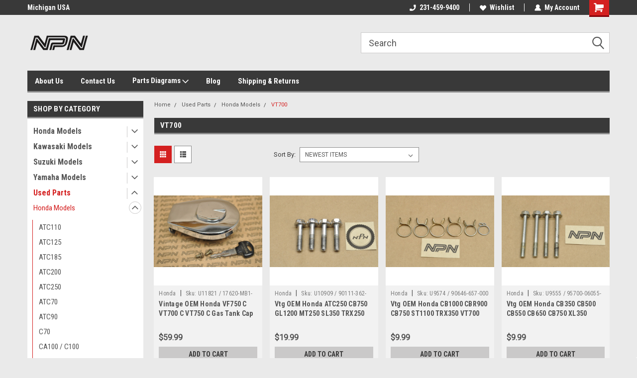

--- FILE ---
content_type: text/html; charset=UTF-8
request_url: https://www.nospartsnow.com/used-parts/honda/vt700
body_size: 43393
content:

<!DOCTYPE html>
<html class="no-js" lang="en">
<head>
    <title>Vintage Used OEM Honda VT700 Parts</title>
    <link rel="dns-prefetch preconnect" href="https://cdn11.bigcommerce.com/s-v5z9i" crossorigin><link rel="dns-prefetch preconnect" href="https://fonts.googleapis.com/" crossorigin><link rel="dns-prefetch preconnect" href="https://fonts.gstatic.com/" crossorigin>
    <meta name="keywords" content="VT700, VT, Vintage Honda, New Old Stock Honda, NOS Honda, Honda, Motorcycle Parts"><meta name="description" content="Nos Parts Now is Buying and Selling Vintage New Old Stock Motorcycle Parts Honda, Kawasaki, Suzuki, Yamaha and More"><link rel='canonical' href='https://www.nospartsnow.com/used-parts/honda/vt700' /><meta name='platform' content='bigcommerce.stencil' />
    
            <link rel="next" href="https://www.nospartsnow.com/used-parts/honda/vt700?page=2">

    <link href="https://cdn11.bigcommerce.com/s-v5z9i/product_images/logo%20tiny%2032%20pixels.jpg?t=1508782658" rel="shortcut icon">
    <meta name="viewport" content="width=device-width, initial-scale=1, maximum-scale=1">
    <script>
        // Change document class from no-js to js so we can detect this in css
        document.documentElement.className = document.documentElement.className.replace('no-js', 'js');
    </script>
    <script async src="https://cdn11.bigcommerce.com/s-v5z9i/stencil/191a2360-6fae-013d-cfb5-6e3ef077b7cf/e/ee54b400-49df-0139-35a4-0242ac110013/dist/theme-bundle.head_async.js"></script>
    <link href="https://fonts.googleapis.com/css?family=Roboto+Condensed:400,700%7CRoboto:400,300&display=block" rel="stylesheet">
    <link data-stencil-stylesheet href="https://cdn11.bigcommerce.com/s-v5z9i/stencil/191a2360-6fae-013d-cfb5-6e3ef077b7cf/e/ee54b400-49df-0139-35a4-0242ac110013/css/theme-3f7de4b0-6f06-013e-9058-5e054896423d.css" rel="stylesheet">
    <!-- Start Tracking Code for analytics_facebook -->

<script>
!function(f,b,e,v,n,t,s){if(f.fbq)return;n=f.fbq=function(){n.callMethod?n.callMethod.apply(n,arguments):n.queue.push(arguments)};if(!f._fbq)f._fbq=n;n.push=n;n.loaded=!0;n.version='2.0';n.queue=[];t=b.createElement(e);t.async=!0;t.src=v;s=b.getElementsByTagName(e)[0];s.parentNode.insertBefore(t,s)}(window,document,'script','https://connect.facebook.net/en_US/fbevents.js');

fbq('set', 'autoConfig', 'false', '169059995434123');
fbq('dataProcessingOptions', ['LDU'], 0, 0);
fbq('init', '169059995434123', {"external_id":"b3a789ef-9e26-414f-a3ac-2bc8a33a4cbf"});
fbq('set', 'agent', 'bigcommerce', '169059995434123');

function trackEvents() {
    var pathName = window.location.pathname;

    fbq('track', 'PageView', {}, "");

    // Search events start -- only fire if the shopper lands on the /search.php page
    if (pathName.indexOf('/search.php') === 0 && getUrlParameter('search_query')) {
        fbq('track', 'Search', {
            content_type: 'product_group',
            content_ids: [],
            search_string: getUrlParameter('search_query')
        });
    }
    // Search events end

    // Wishlist events start -- only fire if the shopper attempts to add an item to their wishlist
    if (pathName.indexOf('/wishlist.php') === 0 && getUrlParameter('added_product_id')) {
        fbq('track', 'AddToWishlist', {
            content_type: 'product_group',
            content_ids: []
        });
    }
    // Wishlist events end

    // Lead events start -- only fire if the shopper subscribes to newsletter
    if (pathName.indexOf('/subscribe.php') === 0 && getUrlParameter('result') === 'success') {
        fbq('track', 'Lead', {});
    }
    // Lead events end

    // Registration events start -- only fire if the shopper registers an account
    if (pathName.indexOf('/login.php') === 0 && getUrlParameter('action') === 'account_created') {
        fbq('track', 'CompleteRegistration', {}, "");
    }
    // Registration events end

    

    function getUrlParameter(name) {
        var cleanName = name.replace(/[\[]/, '\[').replace(/[\]]/, '\]');
        var regex = new RegExp('[\?&]' + cleanName + '=([^&#]*)');
        var results = regex.exec(window.location.search);
        return results === null ? '' : decodeURIComponent(results[1].replace(/\+/g, ' '));
    }
}

if (window.addEventListener) {
    window.addEventListener("load", trackEvents, false)
}
</script>
<noscript><img height="1" width="1" style="display:none" alt="null" src="https://www.facebook.com/tr?id=169059995434123&ev=PageView&noscript=1&a=plbigcommerce1.2&eid="/></noscript>

<!-- End Tracking Code for analytics_facebook -->

<!-- Start Tracking Code for analytics_googleanalytics -->

<script>
  (function(i,s,o,g,r,a,m){i['GoogleAnalyticsObject']=r;i[r]=i[r]||function(){
  (i[r].q=i[r].q||[]).push(arguments)},i[r].l=1*new Date();a=s.createElement(o),
  m=s.getElementsByTagName(o)[0];a.async=1;a.src=g;m.parentNode.insertBefore(a,m)
  })(window,document,'script','//www.google-analytics.com/analytics.js','ga');

  ga('create', 'UA-72886863-1', 'auto');
  ga('send', 'pageview');

</script>


<meta name="google-site-verification" content="wM9-zhF6C_uwKyigc-Corz6uB-5RSzLgHuqvR7t4heE" />

<!-- End Tracking Code for analytics_googleanalytics -->


<script type="text/javascript" src="https://checkout-sdk.bigcommerce.com/v1/loader.js" defer ></script>
<script type="text/javascript">
fbq('track', 'ViewCategory', {"content_ids":["48138","45911","42150","42111","41177","41158","41092","41089","41086","41082","41030","41028"],"content_type":"product_group","content_category":"VT700"});
</script>
<script type="text/javascript">
var BCData = {};
</script>

<script nonce="">
(function () {
    var xmlHttp = new XMLHttpRequest();

    xmlHttp.open('POST', 'https://bes.gcp.data.bigcommerce.com/nobot');
    xmlHttp.setRequestHeader('Content-Type', 'application/json');
    xmlHttp.send('{"store_id":"965746","timezone_offset":"-4.0","timestamp":"2026-01-22T09:02:55.42109200Z","visit_id":"24be938d-ea50-40ea-b445-94f2c5b72d4e","channel_id":1}');
})();
</script>

    
    
    
    
    
    
    
    
</head>
    <body id="body" class="main  eleven-seventy     base-layout   header-in-container">

        <!-- snippet location header -->
        <svg data-src="https://cdn11.bigcommerce.com/s-v5z9i/stencil/191a2360-6fae-013d-cfb5-6e3ef077b7cf/e/ee54b400-49df-0139-35a4-0242ac110013/img/icon-sprite.svg" class="icons-svg-sprite"></svg>


        
<div class="header-container header-mn sticky-header">
    
    <div class="mbl-head-stick">
        <div class="top-menu">
            <div class="content">
                <!-- NEW BUTTON TO TRIGGER MAIN NAV WHEN STICKY -->
                <!-- <div class="alt-toggle">
            <h2 class="container-header btn"><span class="down-arrrow burger-menu"><i class="burger open" aria-hidden="true"><svg><use xlink:href="#icon-Menu" /></svg></i><i class="menu close" aria-hidden="true"><svg><use xlink:href="#icon-close" /></svg></i></span></h2>
            <h2 class="container-header text"><span class="mega-shop-text"></span></h2>
          </div> -->
    
                <!-- OPTIONAL SHORT MESSAGE LINK -->
                <!-- <div class="left">
              <a class="optional-message-link" href="">Put an optional message here.</a>
            </div> -->
    
                <div class="left-top-banner">
                    <div class="bnr-slider" data-slick='{
    "arrows": false,
    "mobileFirst": true,
    "slidesToShow": 1,
    "slidesToScroll": 1,
    "dots": false,
    "autoplay": true,
    "autoplaySpeed": 3500
}'>
        <p class="banner-text">Welcome to NPN</p>
        <p class="banner-text">We Buy and Sell NOS Motorcycle Parts</p>
    <p class="banner-text">Michigan USA</p>
</div>                </div>
    
                <div class="right-top-banner full-rght cnt-none">
                    <ul class="right-main mbl-numb">
                        <li class="navUser-item left phone-number nav-br">
                            <a href="tel:231-459-9400">
                                <svg version="1.1" xmlns="http://www.w3.org/2000/svg" width="32" height="32" viewBox="0 0 32 32">
                                    <path
                                        d="M8.3 12.3l3-2.9c0.3-0.3 0.5-0.7 0.4-1.1l-0.9-6.7c0-0.7-0.8-1.2-1.5-1.2l-7.6 0.5c-0.3 0-0.6 0.3-0.6 0.6-1.6 8-0.6 16.7 5.9 23 6.5 6.4 15.2 7.3 23.4 5.9 0.3 0 0.6-0.3 0.6-0.7v-8c0-0.7-0.5-1.3-1.2-1.4l-6.2-0.4c-0.4 0-0.8 0.1-1.1 0.4l-3 3s-12.5 1.3-11.2-11z"
                                    ></path>
                                </svg>
                                231-459-9400
                            </a>
                        </li>
                    </ul>
                    <div class="right account-links">
                        <ul class="right-main">
                            <div class="rhgt-top">
                                <div class="nav-br">
                                    
                                 </div>
                                <li class="navUser-item left phone-number nav-br">
                                    <a href="tel:231-459-9400">
                                        <svg version="1.1" xmlns="http://www.w3.org/2000/svg" width="32" height="32" viewBox="0 0 32 32">
                                            <path
                                                d="M8.3 12.3l3-2.9c0.3-0.3 0.5-0.7 0.4-1.1l-0.9-6.7c0-0.7-0.8-1.2-1.5-1.2l-7.6 0.5c-0.3 0-0.6 0.3-0.6 0.6-1.6 8-0.6 16.7 5.9 23 6.5 6.4 15.2 7.3 23.4 5.9 0.3 0 0.6-0.3 0.6-0.7v-8c0-0.7-0.5-1.3-1.2-1.4l-6.2-0.4c-0.4 0-0.8 0.1-1.1 0.4l-3 3s-12.5 1.3-11.2-11z"
                                            ></path>
                                        </svg>
                                        231-459-9400
                                    </a>
                                </li>
                                  
                                <li class="navUser-item wsh-link nav-br">
                                    <a class="navUser-action" href="/wishlist.php">
                                        <svg version="1.1" xmlns="http://www.w3.org/2000/svg" width="32" height="32" viewBox="0 0 32 32">
                                            <path
                                                d="M0.6 13.9c0.4 1.4 1 2.6 2.1 3.6l13.5 14 13.5-14c1-1 1.7-2.2 2.1-3.6s0.4-2.7 0-4.1c-0.4-1.3-1-2.5-2.1-3.5-1-1-2.2-1.7-3.5-2.1s-2.7-0.4-4.1 0c-1.4 0.4-2.6 1-3.5 2.1l-2.3 2.8-2.3-2.8c-1-1-2.2-1.7-3.5-2.1s-2.7-0.4-4.1 0c-1.4 0.4-2.6 1-3.6 2.1-1 1-1.7 2.2-2.1 3.5s-0.4 2.7 0 4.1z"
                                            ></path>
                                        </svg>
                                        Wishlist
                                    </a>
                                </li>
                                 
                                <li class="navUser-item navUser-item--account nav-br">
                                    <a class="navUser-action anct-link">
                                        <svg version="1.1" xmlns="http://www.w3.org/2000/svg" width="32" height="32" viewBox="0 0 32 32">
                                            <path
                                                d="M31.8 27.3c-1.2-5.2-4.7-9-9.5-10.8 2.5-2 4-5.2 3.4-8.7-0.6-4-4-7.3-8.2-7.8-5.7-0.6-10.6 3.8-10.6 9.3s1.4 5.5 3.5 7.2c-4.7 1.7-8.3 5.6-9.5 10.8-0.4 1.9 1.1 3.7 3.1 3.7h24.6c2 0 3.5-1.8 3.1-3.7z"
                                            ></path>
                                        </svg>
                                        <span class="anct-title">My Account</span>
                                    </a>
                                    <ul class="acnt-popup">
                                        <li>
                                            <a class="navUser-action login" href="/login.php">Login</a>
                                        </li>
                                        <li>
                                            <a class="navUser-action create" href="/login.php?action=create_account">Sign Up</a>
                                        </li>
                                    </ul>
                                </li>
                                <li class="navUser-item navUser-item--cart ">
                                    <a class="navUser-action" data-cart-preview data-dropdown="cart-preview-dropdown" data-options="align:right" href="/cart.php">
                                        <span class="navUser-item-cartLabel">
                                            <i class="cart-icon" aria-hidden="true">
                                                <svg version="1.1" xmlns="http://www.w3.org/2000/svg" width="32" height="32" viewBox="0 0 32 32">
                                                    <path
                                                        d="M29.9 6.2h-21.3v-1.6c0-1.4-1.2-2.6-2.6-2.6h-4.2c-0.9 0-1.6 0.7-1.6 1.7s0.7 1.7 1.7 1.7h3.4v17.1c0 1.4 1.2 2.6 2.6 2.6h19.3c0.9 0 1.7-0.7 1.7-1.7s-0.7-1.7-1.7-1.7h-18.6v-1.2l21.5-2.8c1.1-0.2 1.9-1.1 2-2.2v-7.1c0-1.2-1-2.1-2.1-2.1zM6.5 25.3c-1.6 0-2.8 1.3-2.8 2.8s1.3 2.8 2.8 2.8 2.8-1.3 2.8-2.8-1.3-2.8-2.8-2.8zM24.4 25.3c-1.6 0-2.8 1.3-2.8 2.8s1.3 2.8 2.8 2.8 2.8-1.3 2.8-2.8-1.3-2.8-2.8-2.8z"
                                                    ></path>
                                                </svg>
                                            </i>
                                        </span>
                                        <span class="countPill cart-quantity">0</span>
                                    </a>
    
                                    <div class="dropdown-menu" id="cart-preview-dropdown" data-dropdown-content aria-hidden="true"></div>
                                </li>
                            </div>
                        </ul>
                    </div>
                </div>
                <div class="clear"></div>
            </div>
        </div>
    
        <div class="header-container mbl-main full-width  full-width in-container">
            <div class="header-padding">
                <div class="header-padding">
                    <header class="header" role="banner">
                        <a href="#" class="mobileMenu-toggle" data-mobile-menu-toggle="menu">
                            <span class="mobileMenu-toggleIcon">Toggle menu</span>
                        </a>
    
                        <div class="header-logo header-logo--left">
                            <a href="https://www.nospartsnow.com/">
            <div class="header-logo-image-container">
                <img class="header-logo-image" src="https://cdn11.bigcommerce.com/s-v5z9i/images/stencil/125x50/npn_transparent_1629923072__11741.original.png" alt="NOS Parts NOW" title="NOS Parts NOW">
            </div>
</a>
                        </div>
                         
                         <span id="menu" class="is-srOnly mbl-tgl" style="display: none !important;"></span>
                        <div class="mbl-srch-icon">
                            <svg class="search-icon"><use xlink:href="#icon-search"></use></svg>
                        </div>
                        <div class="navPages-container dsk-search-bar mbl-srchbar inside-header left-logo search-container not-sticky" data-menu>
                            <nav class="navPages">
                                <span class="srch-close">
                                    <svg version="1.1" xmlns="http://www.w3.org/2000/svg" width="32" height="32" viewBox="0 0 32 32">
                                        <path d="M0 2.6l13.4 13.4-13.4 13.3 2.6 2.6 13.4-13.4 13.4 13.4 2.6-2.6-13.4-13.4 13.4-13.4-2.6-2.5-13.4 13.4-13.3-13.4-2.7 2.6z"></path>
                                    </svg>
                                </span>
                                <div class="navPages-quickSearch right searchbar">
                                    <div class="container">
    <!-- snippet location forms_search -->
    <form class="form" action="/search.php">
        <fieldset class="form-fieldset">
            <div class="form-field">
                <label class="u-hiddenVisually" for="search_query">Search</label>
                <input class="form-input" data-search-quick name="search_query" id="search_query" data-error-message="Search field cannot be empty." placeholder="Search" autocomplete="off">
                <div class="search-icon"><svg class="header-icon search-icon" title="submit" alt="submit"><use xlink:href="#icon-search"></use></svg></div>
                <input class="button button--primary form-prefixPostfix-button--postfix" type="submit" value="">
            </div>
        </fieldset>
        <div class="clear"></div>
    </form>
    <div id="search-action-buttons" class="search-buttons-container">
      <div class="align-right">
      <!-- <a href="#" class="reset quicksearch" aria-label="reset search" role="button" style="inline-block;">
        <span class="reset" aria-hidden="true">Reset Search</span>
      </a> -->
      <a href="#" class="modal-close custom-quick-search" aria-label="Close" role="button" style="inline-block;">
        <span aria-hidden="true">&#215;</span>
      </a>
      <div class="clear"></div>
      </div>
      <div class="clear"></div>
    </div>
      <section id="quickSearch" class="quickSearchResults" data-bind="html: results">
      </section>
      <div class="clear"></div>
</div>
                                </div>
                            </nav>
                        </div>
                        <div class="navPages-container mbl-search-bar mbl-srchbar inside-header left-logo search-container not-sticky" data-menu>
                            <nav class="navPages">
                                <span class="srch-close">
                                    <svg version="1.1" xmlns="http://www.w3.org/2000/svg" width="32" height="32" viewBox="0 0 32 32">
                                        <path d="M0 2.6l13.4 13.4-13.4 13.3 2.6 2.6 13.4-13.4 13.4 13.4 2.6-2.6-13.4-13.4 13.4-13.4-2.6-2.5-13.4 13.4-13.3-13.4-2.7 2.6z"></path>
                                    </svg>
                                </span>
                                <div class="navPages-quickSearch right searchbar">
                                    <div class="container">
    <!-- snippet location forms_search -->
    <form class="form" action="/search.php">
        <fieldset class="form-fieldset">
            <div class="form-field">
                <label class="u-hiddenVisually" for="search_query">Search</label>
                <input class="form-input" data-search-quick name="search_query" id="search_query" data-error-message="Search field cannot be empty." placeholder="Search" autocomplete="off">
                <div class="search-icon"><svg class="header-icon search-icon" title="submit" alt="submit"><use xlink:href="#icon-search"></use></svg></div>
                <input class="button button--primary form-prefixPostfix-button--postfix" type="submit" value="">
            </div>
        </fieldset>
        <div class="clear"></div>
    </form>
    <div id="search-action-buttons" class="search-buttons-container">
      <div class="align-right">
      <!-- <a href="#" class="reset quicksearch" aria-label="reset search" role="button" style="inline-block;">
        <span class="reset" aria-hidden="true">Reset Search</span>
      </a> -->
      <a href="#" class="modal-close custom-quick-search" aria-label="Close" role="button" style="inline-block;">
        <span aria-hidden="true">&#215;</span>
      </a>
      <div class="clear"></div>
      </div>
      <div class="clear"></div>
    </div>
      <section id="quickSearch" class="quickSearchResults" data-bind="html: results">
      </section>
      <div class="clear"></div>
</div>
                                </div>
                            </nav>
                        </div>
                                                 <div class="clear"></div>
                        <div class="mobile-menu navPages-container" id="menu" data-menu>
                            <nav class="navPages">
    <ul class="navPages-list">
        <div class="nav-align">
        <div class="custom-pages-nav">
            <div id="mobile-menu">
              <div class="category-menu mbl-cat">
                <h2 class="container-header mobile">Shop By Category</h2>
                    <li class="navPages-item mobile">
                        <a class="navPages-action has-subMenu" href="https://www.nospartsnow.com/honda-models/">
    Honda Models <i class="fa fa-chevron-down main-nav" aria-hidden="true"><svg><use xlink:href="#icon-dropdown" /></svg></i>
</a>
<div class="navPage-subMenu" id="navPages-18" aria-hidden="true" tabindex="-1">
    <ul class="navPage-subMenu-list">
            <li class="navPage-subMenu-item">
                    <a class="navPage-subMenu-action navPages-action" href="https://www.nospartsnow.com/honda/atc110/">ATC110</a>
            </li>
            <li class="navPage-subMenu-item">
                    <a class="navPage-subMenu-action navPages-action" href="https://www.nospartsnow.com/honda/atc125/">ATC125</a>
            </li>
            <li class="navPage-subMenu-item">
                    <a class="navPage-subMenu-action navPages-action" href="https://www.nospartsnow.com/honda/atc185/">ATC185</a>
            </li>
            <li class="navPage-subMenu-item">
                    <a class="navPage-subMenu-action navPages-action" href="https://www.nospartsnow.com/honda/atc200/">ATC200</a>
            </li>
            <li class="navPage-subMenu-item">
                    <a class="navPage-subMenu-action navPages-action" href="https://www.nospartsnow.com/honda/atc250/">ATC250</a>
            </li>
            <li class="navPage-subMenu-item">
                    <a class="navPage-subMenu-action navPages-action" href="https://www.nospartsnow.com/honda-model-selection/atc350/">ATC350</a>
            </li>
            <li class="navPage-subMenu-item">
                    <a class="navPage-subMenu-action navPages-action" href="https://www.nospartsnow.com/honda/atc70/">ATC70</a>
            </li>
            <li class="navPage-subMenu-item">
                    <a class="navPage-subMenu-action navPages-action" href="https://www.nospartsnow.com/honda/atc90/">ATC90</a>
            </li>
            <li class="navPage-subMenu-item">
                    <a class="navPage-subMenu-action navPages-action" href="https://www.nospartsnow.com/honda/c70/">C70</a>
            </li>
            <li class="navPage-subMenu-item">
                    <a class="navPage-subMenu-action navPages-action" href="https://www.nospartsnow.com/honda/ca100-c100/">CA100 / C100</a>
            </li>
            <li class="navPage-subMenu-item">
                    <a class="navPage-subMenu-action navPages-action" href="https://www.nospartsnow.com/honda/ca102-c102/">CA102 / C102</a>
            </li>
            <li class="navPage-subMenu-item">
                    <a class="navPage-subMenu-action navPages-action" href="https://www.nospartsnow.com/honda/ca105t-c105t/">CA105T / C105T</a>
            </li>
            <li class="navPage-subMenu-item">
                    <a class="navPage-subMenu-action navPages-action" href="https://www.nospartsnow.com/honda/ca110-c110/">CA110 / C110</a>
            </li>
            <li class="navPage-subMenu-item">
                    <a class="navPage-subMenu-action navPages-action" href="https://www.nospartsnow.com/honda/ca160/">CA160</a>
            </li>
            <li class="navPage-subMenu-item">
                    <a class="navPage-subMenu-action navPages-action" href="https://www.nospartsnow.com/honda/ca175/">CA175</a>
            </li>
            <li class="navPage-subMenu-item">
                    <a class="navPage-subMenu-action navPages-action" href="https://www.nospartsnow.com/honda/c200-ca200/">CA200 / C200</a>
            </li>
            <li class="navPage-subMenu-item">
                    <a class="navPage-subMenu-action navPages-action" href="https://www.nospartsnow.com/honda/ca72/">CA72</a>
            </li>
            <li class="navPage-subMenu-item">
                    <a class="navPage-subMenu-action navPages-action" href="https://www.nospartsnow.com/honda/ca77/">CA77</a>
            </li>
            <li class="navPage-subMenu-item">
                    <a class="navPage-subMenu-action navPages-action" href="https://www.nospartsnow.com/honda/ca95/">CA95</a>
            </li>
            <li class="navPage-subMenu-item">
                    <a class="navPage-subMenu-action navPages-action" href="https://www.nospartsnow.com/honda/cb1/">CB1</a>
            </li>
            <li class="navPage-subMenu-item">
                    <a class="navPage-subMenu-action navPages-action" href="https://www.nospartsnow.com/honda/cb100/">CB100</a>
            </li>
            <li class="navPage-subMenu-item">
                    <a class="navPage-subMenu-action navPages-action" href="https://www.nospartsnow.com/honda/cb1000/">CB1000</a>
            </li>
            <li class="navPage-subMenu-item">
                    <a class="navPage-subMenu-action navPages-action" href="https://www.nospartsnow.com/honda/cb1100/">CB1100</a>
            </li>
            <li class="navPage-subMenu-item">
                    <a class="navPage-subMenu-action navPages-action" href="https://www.nospartsnow.com/honda/cb125/">CB125</a>
            </li>
            <li class="navPage-subMenu-item">
                    <a class="navPage-subMenu-action navPages-action" href="https://www.nospartsnow.com/honda/cb160/">CB160</a>
            </li>
            <li class="navPage-subMenu-item">
                    <a class="navPage-subMenu-action navPages-action" href="https://www.nospartsnow.com/honda/cb175/">CB175</a>
            </li>
            <li class="navPage-subMenu-item">
                    <a class="navPage-subMenu-action navPages-action" href="https://www.nospartsnow.com/honda/cb200/">CB200</a>
            </li>
            <li class="navPage-subMenu-item">
                    <a class="navPage-subMenu-action navPages-action" href="https://www.nospartsnow.com/honda/cb350/">CB350</a>
            </li>
            <li class="navPage-subMenu-item">
                    <a class="navPage-subMenu-action navPages-action" href="https://www.nospartsnow.com/honda/cb350f/">CB350F</a>
            </li>
            <li class="navPage-subMenu-item">
                    <a class="navPage-subMenu-action navPages-action" href="https://www.nospartsnow.com/honda/cb360/">CB360</a>
            </li>
            <li class="navPage-subMenu-item">
                    <a class="navPage-subMenu-action navPages-action" href="https://www.nospartsnow.com/honda/cb400a/">CB400A</a>
            </li>
            <li class="navPage-subMenu-item">
                    <a class="navPage-subMenu-action navPages-action" href="https://www.nospartsnow.com/honda/cb400f/">CB400F</a>
            </li>
            <li class="navPage-subMenu-item">
                    <a class="navPage-subMenu-action navPages-action" href="https://www.nospartsnow.com/honda/cb400t/">CB400T</a>
            </li>
            <li class="navPage-subMenu-item">
                    <a class="navPage-subMenu-action navPages-action" href="https://www.nospartsnow.com/honda/cb450/">CB450</a>
            </li>
            <li class="navPage-subMenu-item">
                    <a class="navPage-subMenu-action navPages-action" href="https://www.nospartsnow.com/honda/cb450sc/">CB450SC</a>
            </li>
            <li class="navPage-subMenu-item">
                    <a class="navPage-subMenu-action navPages-action" href="https://www.nospartsnow.com/honda/cb450t/">CB450T</a>
            </li>
            <li class="navPage-subMenu-item">
                    <a class="navPage-subMenu-action navPages-action" href="https://www.nospartsnow.com/honda/cb500/">CB500</a>
            </li>
            <li class="navPage-subMenu-item">
                    <a class="navPage-subMenu-action navPages-action" href="https://www.nospartsnow.com/honda/cb500t/">CB500T</a>
            </li>
            <li class="navPage-subMenu-item">
                    <a class="navPage-subMenu-action navPages-action" href="https://www.nospartsnow.com/honda/cb550/">CB550</a>
            </li>
            <li class="navPage-subMenu-item">
                    <a class="navPage-subMenu-action navPages-action" href="https://www.nospartsnow.com/honda/cb650/">CB650</a>
            </li>
            <li class="navPage-subMenu-item">
                    <a class="navPage-subMenu-action navPages-action" href="https://www.nospartsnow.com/honda/cb700/">CB700</a>
            </li>
            <li class="navPage-subMenu-item">
                    <a class="navPage-subMenu-action navPages-action" href="https://www.nospartsnow.com/honda/cb72/">CB72</a>
            </li>
            <li class="navPage-subMenu-item">
                    <a class="navPage-subMenu-action navPages-action" href="https://www.nospartsnow.com/honda/cb750/">CB750</a>
            </li>
            <li class="navPage-subMenu-item">
                    <a class="navPage-subMenu-action navPages-action" href="https://www.nospartsnow.com/honda/cb77/">CB77</a>
            </li>
            <li class="navPage-subMenu-item">
                    <a class="navPage-subMenu-action navPages-action" href="https://www.nospartsnow.com/honda/cb900/">CB900</a>
            </li>
            <li class="navPage-subMenu-item">
                    <a class="navPage-subMenu-action navPages-action" href="https://www.nospartsnow.com/honda/cb92/">CB92</a>
            </li>
            <li class="navPage-subMenu-item">
                    <a class="navPage-subMenu-action navPages-action" href="https://www.nospartsnow.com/honda-models/cbr1000/">CBR1000</a>
            </li>
            <li class="navPage-subMenu-item">
                    <a class="navPage-subMenu-action navPages-action" href="https://www.nospartsnow.com/honda/cbr600/">CBR600</a>
            </li>
            <li class="navPage-subMenu-item">
                    <a class="navPage-subMenu-action navPages-action" href="https://www.nospartsnow.com">CBR900</a>
            </li>
            <li class="navPage-subMenu-item">
                    <a class="navPage-subMenu-action navPages-action" href="https://www.nospartsnow.com/honda/cbx/">CBX</a>
            </li>
            <li class="navPage-subMenu-item">
                    <a class="navPage-subMenu-action navPages-action" href="https://www.nospartsnow.com/honda-models/cd175/">CD175</a>
            </li>
            <li class="navPage-subMenu-item">
                    <a class="navPage-subMenu-action navPages-action" href="https://www.nospartsnow.com/honda/ce71/">CE71</a>
            </li>
            <li class="navPage-subMenu-item">
                    <a class="navPage-subMenu-action navPages-action" href="https://www.nospartsnow.com/honda/ch125/">CH125</a>
            </li>
            <li class="navPage-subMenu-item">
                    <a class="navPage-subMenu-action navPages-action" href="https://www.nospartsnow.com/honda/ch150/">CH150</a>
            </li>
            <li class="navPage-subMenu-item">
                    <a class="navPage-subMenu-action navPages-action" href="https://www.nospartsnow.com/honda-model-selection/ch250/">CH250</a>
            </li>
            <li class="navPage-subMenu-item">
                    <a class="navPage-subMenu-action navPages-action" href="https://www.nospartsnow.com/honda-models/ch80/">CH80</a>
            </li>
            <li class="navPage-subMenu-item">
                    <a class="navPage-subMenu-action navPages-action" href="https://www.nospartsnow.com/honda/cj360/">CJ360</a>
            </li>
            <li class="navPage-subMenu-item">
                    <a class="navPage-subMenu-action navPages-action" href="https://www.nospartsnow.com/honda/cl100/">CL100</a>
            </li>
            <li class="navPage-subMenu-item">
                    <a class="navPage-subMenu-action navPages-action" href="https://www.nospartsnow.com/honda/cl125/">CL125</a>
            </li>
            <li class="navPage-subMenu-item">
                    <a class="navPage-subMenu-action navPages-action" href="https://www.nospartsnow.com/honda/cl160/">CL160</a>
            </li>
            <li class="navPage-subMenu-item">
                    <a class="navPage-subMenu-action navPages-action" href="https://www.nospartsnow.com/honda/cl175/">CL175</a>
            </li>
            <li class="navPage-subMenu-item">
                    <a class="navPage-subMenu-action navPages-action" href="https://www.nospartsnow.com/honda/cl200/">CL200</a>
            </li>
            <li class="navPage-subMenu-item">
                    <a class="navPage-subMenu-action navPages-action" href="https://www.nospartsnow.com/honda/cl350/">CL350</a>
            </li>
            <li class="navPage-subMenu-item">
                    <a class="navPage-subMenu-action navPages-action" href="https://www.nospartsnow.com/honda/cl360/">CL360</a>
            </li>
            <li class="navPage-subMenu-item">
                    <a class="navPage-subMenu-action navPages-action" href="https://www.nospartsnow.com/honda/cl450/">CL450</a>
            </li>
            <li class="navPage-subMenu-item">
                    <a class="navPage-subMenu-action navPages-action" href="https://www.nospartsnow.com/honda/cl70/">CL70</a>
            </li>
            <li class="navPage-subMenu-item">
                    <a class="navPage-subMenu-action navPages-action" href="https://www.nospartsnow.com/honda/cl72/">CL72</a>
            </li>
            <li class="navPage-subMenu-item">
                    <a class="navPage-subMenu-action navPages-action" href="https://www.nospartsnow.com/honda/cl77/">CL77</a>
            </li>
            <li class="navPage-subMenu-item">
                    <a class="navPage-subMenu-action navPages-action" href="https://www.nospartsnow.com/honda/cl90/">CL90</a>
            </li>
            <li class="navPage-subMenu-item">
                    <a class="navPage-subMenu-action navPages-action" href="https://www.nospartsnow.com/honda/cm185/">CM185</a>
            </li>
            <li class="navPage-subMenu-item">
                    <a class="navPage-subMenu-action navPages-action" href="https://www.nospartsnow.com/honda/cm200/">CM200</a>
            </li>
            <li class="navPage-subMenu-item">
                    <a class="navPage-subMenu-action navPages-action" href="https://www.nospartsnow.com/honda/cm250/">CM250</a>
            </li>
            <li class="navPage-subMenu-item">
                    <a class="navPage-subMenu-action navPages-action" href="https://www.nospartsnow.com/honda/cm400/">CM400</a>
            </li>
            <li class="navPage-subMenu-item">
                    <a class="navPage-subMenu-action navPages-action" href="https://www.nospartsnow.com/honda/cm450/">CM450</a>
            </li>
            <li class="navPage-subMenu-item">
                    <a class="navPage-subMenu-action navPages-action" href="https://www.nospartsnow.com/honda/cm91/">CM91</a>
            </li>
            <li class="navPage-subMenu-item">
                    <a class="navPage-subMenu-action navPages-action" href="https://www.nospartsnow.com/honda-model-selection/cmx250/">CMX250</a>
            </li>
            <li class="navPage-subMenu-item">
                    <a class="navPage-subMenu-action navPages-action" href="https://www.nospartsnow.com/honda/cmx450/">CMX450</a>
            </li>
            <li class="navPage-subMenu-item">
                    <a class="navPage-subMenu-action navPages-action" href="https://www.nospartsnow.com/honda/cr125/">CR125</a>
            </li>
            <li class="navPage-subMenu-item">
                    <a class="navPage-subMenu-action navPages-action" href="https://www.nospartsnow.com/honda/cr250/">CR250</a>
            </li>
            <li class="navPage-subMenu-item">
                    <a class="navPage-subMenu-action navPages-action" href="https://www.nospartsnow.com/honda/cr450/">CR450</a>
            </li>
            <li class="navPage-subMenu-item">
                    <a class="navPage-subMenu-action navPages-action" href="https://www.nospartsnow.com/honda/cr480/">CR480</a>
            </li>
            <li class="navPage-subMenu-item">
                    <a class="navPage-subMenu-action navPages-action" href="https://www.nospartsnow.com/honda/cr500/">CR500</a>
            </li>
            <li class="navPage-subMenu-item">
                    <a class="navPage-subMenu-action navPages-action" href="https://www.nospartsnow.com/honda/cr60/">CR60</a>
            </li>
            <li class="navPage-subMenu-item">
                    <a class="navPage-subMenu-action navPages-action" href="https://www.nospartsnow.com/honda/cr80/">CR80</a>
            </li>
            <li class="navPage-subMenu-item">
                    <a class="navPage-subMenu-action navPages-action" href="https://www.nospartsnow.com/honda/ct110/">CT110</a>
            </li>
            <li class="navPage-subMenu-item">
                    <a class="navPage-subMenu-action navPages-action" href="https://www.nospartsnow.com/honda/ct125/">CT125</a>
            </li>
            <li class="navPage-subMenu-item">
                    <a class="navPage-subMenu-action navPages-action" href="https://www.nospartsnow.com/honda/ct200/">CT200</a>
            </li>
            <li class="navPage-subMenu-item">
                    <a class="navPage-subMenu-action navPages-action" href="https://www.nospartsnow.com/honda/ct70/">CT70</a>
            </li>
            <li class="navPage-subMenu-item">
                    <a class="navPage-subMenu-action navPages-action" href="https://www.nospartsnow.com/honda/ct90/">CT90</a>
            </li>
            <li class="navPage-subMenu-item">
                    <a class="navPage-subMenu-action navPages-action" href="https://www.nospartsnow.com/honda/cx500/">CX500</a>
            </li>
            <li class="navPage-subMenu-item">
                    <a class="navPage-subMenu-action navPages-action" href="https://www.nospartsnow.com/honda/cx650/">CX650</a>
            </li>
            <li class="navPage-subMenu-item">
                    <a class="navPage-subMenu-action navPages-action" href="https://www.nospartsnow.com/honda/fl250/">FL250</a>
            </li>
            <li class="navPage-subMenu-item">
                    <a class="navPage-subMenu-action navPages-action" href="https://www.nospartsnow.com/honda/fl350/">FL350</a>
            </li>
            <li class="navPage-subMenu-item">
                    <a class="navPage-subMenu-action navPages-action" href="https://www.nospartsnow.com/honda-model-selection/fl400/">FL400</a>
            </li>
            <li class="navPage-subMenu-item">
                    <a class="navPage-subMenu-action navPages-action" href="https://www.nospartsnow.com/honda/ft500/">FT500</a>
            </li>
            <li class="navPage-subMenu-item">
                    <a class="navPage-subMenu-action navPages-action" href="https://www.nospartsnow.com/honda-model-selection/gb500/">GB500</a>
            </li>
            <li class="navPage-subMenu-item">
                    <a class="navPage-subMenu-action navPages-action" href="https://www.nospartsnow.com/honda/gl1000/">GL1000</a>
            </li>
            <li class="navPage-subMenu-item">
                    <a class="navPage-subMenu-action navPages-action" href="https://www.nospartsnow.com/honda/gl1100/">GL1100</a>
            </li>
            <li class="navPage-subMenu-item">
                    <a class="navPage-subMenu-action navPages-action" href="https://www.nospartsnow.com/honda/gl1200/">GL1200</a>
            </li>
            <li class="navPage-subMenu-item">
                    <a class="navPage-subMenu-action navPages-action" href="https://www.nospartsnow.com/honda-model-selection/gl1500/">GL1500</a>
            </li>
            <li class="navPage-subMenu-item">
                    <a class="navPage-subMenu-action navPages-action" href="https://www.nospartsnow.com/honda/gl500/">GL500</a>
            </li>
            <li class="navPage-subMenu-item">
                    <a class="navPage-subMenu-action navPages-action" href="https://www.nospartsnow.com/honda/gl650/">GL650</a>
            </li>
            <li class="navPage-subMenu-item">
                    <a class="navPage-subMenu-action navPages-action" href="https://www.nospartsnow.com/honda/mb5/">MB5</a>
            </li>
            <li class="navPage-subMenu-item">
                    <a class="navPage-subMenu-action navPages-action" href="https://www.nospartsnow.com/honda/mr175/">MR175</a>
            </li>
            <li class="navPage-subMenu-item">
                    <a class="navPage-subMenu-action navPages-action" href="https://www.nospartsnow.com/honda/mr250/">MR250</a>
            </li>
            <li class="navPage-subMenu-item">
                    <a class="navPage-subMenu-action navPages-action" href="https://www.nospartsnow.com/honda/mr50/">MR50</a>
            </li>
            <li class="navPage-subMenu-item">
                    <a class="navPage-subMenu-action navPages-action" href="https://www.nospartsnow.com/honda/mt125/">MT125</a>
            </li>
            <li class="navPage-subMenu-item">
                    <a class="navPage-subMenu-action navPages-action" href="https://www.nospartsnow.com/honda/mt250/">MT250</a>
            </li>
            <li class="navPage-subMenu-item">
                    <a class="navPage-subMenu-action navPages-action" href="https://www.nospartsnow.com/honda/na50/">NA50</a>
            </li>
            <li class="navPage-subMenu-item">
                    <a class="navPage-subMenu-action navPages-action" href="https://www.nospartsnow.com/honda-model-selection/nb50/">NB50</a>
            </li>
            <li class="navPage-subMenu-item">
                    <a class="navPage-subMenu-action navPages-action" href="https://www.nospartsnow.com/honda/nc50/">NC50</a>
            </li>
            <li class="navPage-subMenu-item">
                    <a class="navPage-subMenu-action navPages-action" href="https://www.nospartsnow.com/honda/nh125/">NH125</a>
            </li>
            <li class="navPage-subMenu-item">
                    <a class="navPage-subMenu-action navPages-action" href="https://www.nospartsnow.com/honda/nh80/">NH80</a>
            </li>
            <li class="navPage-subMenu-item">
                    <a class="navPage-subMenu-action navPages-action" href="https://www.nospartsnow.com/honda/nq50/">NQ50</a>
            </li>
            <li class="navPage-subMenu-item">
                    <a class="navPage-subMenu-action navPages-action" href="https://www.nospartsnow.com/honda/nt650/">NT650</a>
            </li>
            <li class="navPage-subMenu-item">
                    <a class="navPage-subMenu-action navPages-action" href="https://www.nospartsnow.com/honda-model-selection/nu50/">NU50</a>
            </li>
            <li class="navPage-subMenu-item">
                    <a class="navPage-subMenu-action navPages-action" href="https://www.nospartsnow.com/honda-model-selection/nx125/">NX125</a>
            </li>
            <li class="navPage-subMenu-item">
                    <a class="navPage-subMenu-action navPages-action" href="https://www.nospartsnow.com/honda-model-selection/nx250/">NX250</a>
            </li>
            <li class="navPage-subMenu-item">
                    <a class="navPage-subMenu-action navPages-action" href="https://www.nospartsnow.com/honda/nx50/">NX50</a>
            </li>
            <li class="navPage-subMenu-item">
                    <a class="navPage-subMenu-action navPages-action" href="https://www.nospartsnow.com/honda-model-selection/nx650/">NX650</a>
            </li>
            <li class="navPage-subMenu-item">
                    <a class="navPage-subMenu-action navPages-action" href="https://www.nospartsnow.com/honda/p50/">P50</a>
            </li>
            <li class="navPage-subMenu-item">
                    <a class="navPage-subMenu-action navPages-action" href="https://www.nospartsnow.com/honda/pa50/">PA50</a>
            </li>
            <li class="navPage-subMenu-item">
                    <a class="navPage-subMenu-action navPages-action" href="https://www.nospartsnow.com/honda/pc50/">PC50</a>
            </li>
            <li class="navPage-subMenu-item">
                    <a class="navPage-subMenu-action navPages-action" href="https://www.nospartsnow.com/honda-model-selection/pc800/">PC800</a>
            </li>
            <li class="navPage-subMenu-item">
                    <a class="navPage-subMenu-action navPages-action" href="https://www.nospartsnow.com/honda/qa50/">QA50</a>
            </li>
            <li class="navPage-subMenu-item">
                    <a class="navPage-subMenu-action navPages-action" href="https://www.nospartsnow.com/honda/s65/">S65</a>
            </li>
            <li class="navPage-subMenu-item">
                    <a class="navPage-subMenu-action navPages-action" href="https://www.nospartsnow.com/honda/s90/">S90</a>
            </li>
            <li class="navPage-subMenu-item">
                    <a class="navPage-subMenu-action navPages-action" href="https://www.nospartsnow.com/honda-models/sa50/">SA50</a>
            </li>
            <li class="navPage-subMenu-item">
                    <a class="navPage-subMenu-action navPages-action" href="https://www.nospartsnow.com/honda/sl100/">SL100</a>
            </li>
            <li class="navPage-subMenu-item">
                    <a class="navPage-subMenu-action navPages-action" href="https://www.nospartsnow.com/honda/sl125/">SL125</a>
            </li>
            <li class="navPage-subMenu-item">
                    <a class="navPage-subMenu-action navPages-action" href="https://www.nospartsnow.com/honda/sl175/">SL175</a>
            </li>
            <li class="navPage-subMenu-item">
                    <a class="navPage-subMenu-action navPages-action" href="https://www.nospartsnow.com/honda/sl350/">SL350</a>
            </li>
            <li class="navPage-subMenu-item">
                    <a class="navPage-subMenu-action navPages-action" href="https://www.nospartsnow.com/honda/sl70/">SL70</a>
            </li>
            <li class="navPage-subMenu-item">
                    <a class="navPage-subMenu-action navPages-action" href="https://www.nospartsnow.com/honda/sl90/">SL90</a>
            </li>
            <li class="navPage-subMenu-item">
                    <a class="navPage-subMenu-action navPages-action" href="https://www.nospartsnow.com/honda/ss125/">SS125</a>
            </li>
            <li class="navPage-subMenu-item">
                    <a class="navPage-subMenu-action navPages-action" href="https://www.nospartsnow.com/honda/st90/">ST90</a>
            </li>
            <li class="navPage-subMenu-item">
                    <a class="navPage-subMenu-action navPages-action" href="https://www.nospartsnow.com/honda/tl125/">TL125</a>
            </li>
            <li class="navPage-subMenu-item">
                    <a class="navPage-subMenu-action navPages-action" href="https://www.nospartsnow.com/honda/tl250/">TL250</a>
            </li>
            <li class="navPage-subMenu-item">
                    <a class="navPage-subMenu-action navPages-action" href="https://www.nospartsnow.com/honda/tlr200/">TLR200</a>
            </li>
            <li class="navPage-subMenu-item">
                    <a class="navPage-subMenu-action navPages-action" href="https://www.nospartsnow.com/honda/tr200/">TR200</a>
            </li>
            <li class="navPage-subMenu-item">
                    <a class="navPage-subMenu-action navPages-action" href="https://www.nospartsnow.com/honda/trx125/">TRX125</a>
            </li>
            <li class="navPage-subMenu-item">
                    <a class="navPage-subMenu-action navPages-action" href="https://www.nospartsnow.com/honda/trx200/">TRX200</a>
            </li>
            <li class="navPage-subMenu-item">
                    <a class="navPage-subMenu-action navPages-action" href="https://www.nospartsnow.com/honda/trx250/">TRX250</a>
            </li>
            <li class="navPage-subMenu-item">
                    <a class="navPage-subMenu-action navPages-action" href="https://www.nospartsnow.com/honda-model-selection/trx300/">TRX300</a>
            </li>
            <li class="navPage-subMenu-item">
                    <a class="navPage-subMenu-action navPages-action" href="https://www.nospartsnow.com/honda-model-selection/trx350/">TRX350</a>
            </li>
            <li class="navPage-subMenu-item">
                    <a class="navPage-subMenu-action navPages-action" href="https://www.nospartsnow.com/honda/trx70/">TRX70</a>
            </li>
            <li class="navPage-subMenu-item">
                    <a class="navPage-subMenu-action navPages-action" href="https://www.nospartsnow.com/honda/trx90/">TRX90</a>
            </li>
            <li class="navPage-subMenu-item">
                    <a class="navPage-subMenu-action navPages-action" href="https://www.nospartsnow.com/honda-models/vf1000/">VF1000</a>
            </li>
            <li class="navPage-subMenu-item">
                    <a class="navPage-subMenu-action navPages-action" href="https://www.nospartsnow.com/honda/vf1100/">VF1100</a>
            </li>
            <li class="navPage-subMenu-item">
                    <a class="navPage-subMenu-action navPages-action" href="https://www.nospartsnow.com/honda/vf500/">VF500</a>
            </li>
            <li class="navPage-subMenu-item">
                    <a class="navPage-subMenu-action navPages-action" href="https://www.nospartsnow.com/honda-model-selection/vf700/">VF700</a>
            </li>
            <li class="navPage-subMenu-item">
                    <a class="navPage-subMenu-action navPages-action" href="https://www.nospartsnow.com/honda-model-selection/vf750/">VF750</a>
            </li>
            <li class="navPage-subMenu-item">
                    <a class="navPage-subMenu-action navPages-action" href="https://www.nospartsnow.com/honda-model-selection/vfr700/">VFR700</a>
            </li>
            <li class="navPage-subMenu-item">
                    <a class="navPage-subMenu-action navPages-action" href="https://www.nospartsnow.com/honda-model-selection/vfr750/">VFR750</a>
            </li>
            <li class="navPage-subMenu-item">
                    <a class="navPage-subMenu-action navPages-action" href="https://www.nospartsnow.com/honda-model-selection/vt1100/">VT1100</a>
            </li>
            <li class="navPage-subMenu-item">
                    <a class="navPage-subMenu-action navPages-action" href="https://www.nospartsnow.com/honda/vt500/">VT500</a>
            </li>
            <li class="navPage-subMenu-item">
                    <a class="navPage-subMenu-action navPages-action" href="https://www.nospartsnow.com/honda-model-selection/vt600/">VT600</a>
            </li>
            <li class="navPage-subMenu-item">
                    <a class="navPage-subMenu-action navPages-action" href="https://www.nospartsnow.com/honda/vt700/">VT700</a>
            </li>
            <li class="navPage-subMenu-item">
                    <a class="navPage-subMenu-action navPages-action" href="https://www.nospartsnow.com/honda-model-selection/vt750/">VT750</a>
            </li>
            <li class="navPage-subMenu-item">
                    <a class="navPage-subMenu-action navPages-action" href="https://www.nospartsnow.com/honda/xl100/">XL100</a>
            </li>
            <li class="navPage-subMenu-item">
                    <a class="navPage-subMenu-action navPages-action" href="https://www.nospartsnow.com/honda/xl125/">XL125</a>
            </li>
            <li class="navPage-subMenu-item">
                    <a class="navPage-subMenu-action navPages-action" href="https://www.nospartsnow.com/honda/xl175/">XL175</a>
            </li>
            <li class="navPage-subMenu-item">
                    <a class="navPage-subMenu-action navPages-action" href="https://www.nospartsnow.com/honda/xl185/">XL185</a>
            </li>
            <li class="navPage-subMenu-item">
                    <a class="navPage-subMenu-action navPages-action" href="https://www.nospartsnow.com/honda/xl200/">XL200</a>
            </li>
            <li class="navPage-subMenu-item">
                    <a class="navPage-subMenu-action navPages-action" href="https://www.nospartsnow.com/honda/xl250/">XL250</a>
            </li>
            <li class="navPage-subMenu-item">
                    <a class="navPage-subMenu-action navPages-action" href="https://www.nospartsnow.com/honda/xl350/">XL350</a>
            </li>
            <li class="navPage-subMenu-item">
                    <a class="navPage-subMenu-action navPages-action" href="https://www.nospartsnow.com/honda/xl500/">XL500</a>
            </li>
            <li class="navPage-subMenu-item">
                    <a class="navPage-subMenu-action navPages-action" href="https://www.nospartsnow.com/honda/xl600/">XL600</a>
            </li>
            <li class="navPage-subMenu-item">
                    <a class="navPage-subMenu-action navPages-action" href="https://www.nospartsnow.com/honda/xl70/">XL70</a>
            </li>
            <li class="navPage-subMenu-item">
                    <a class="navPage-subMenu-action navPages-action" href="https://www.nospartsnow.com/honda/xl75/">XL75</a>
            </li>
            <li class="navPage-subMenu-item">
                    <a class="navPage-subMenu-action navPages-action" href="https://www.nospartsnow.com/honda/xl80/">XL80</a>
            </li>
            <li class="navPage-subMenu-item">
                    <a class="navPage-subMenu-action navPages-action" href="https://www.nospartsnow.com/honda/xr100/">XR100</a>
            </li>
            <li class="navPage-subMenu-item">
                    <a class="navPage-subMenu-action navPages-action" href="https://www.nospartsnow.com/honda/xr185/">XR185</a>
            </li>
            <li class="navPage-subMenu-item">
                    <a class="navPage-subMenu-action navPages-action" href="https://www.nospartsnow.com/honda/xr200/">XR200</a>
            </li>
            <li class="navPage-subMenu-item">
                    <a class="navPage-subMenu-action navPages-action" href="https://www.nospartsnow.com/honda/xr250/">XR250</a>
            </li>
            <li class="navPage-subMenu-item">
                    <a class="navPage-subMenu-action navPages-action" href="https://www.nospartsnow.com/honda/xr350/">XR350</a>
            </li>
            <li class="navPage-subMenu-item">
                    <a class="navPage-subMenu-action navPages-action" href="https://www.nospartsnow.com/honda-models/xr400/">XR400</a>
            </li>
            <li class="navPage-subMenu-item">
                    <a class="navPage-subMenu-action navPages-action" href="https://www.nospartsnow.com/honda/xr500/">XR500</a>
            </li>
            <li class="navPage-subMenu-item">
                    <a class="navPage-subMenu-action navPages-action" href="https://www.nospartsnow.com/honda/xr600/">XR600</a>
            </li>
            <li class="navPage-subMenu-item">
                    <a class="navPage-subMenu-action navPages-action" href="https://www.nospartsnow.com/honda/xr70/">XR70</a>
            </li>
            <li class="navPage-subMenu-item">
                    <a class="navPage-subMenu-action navPages-action" href="https://www.nospartsnow.com/honda/xr75/">XR75</a>
            </li>
            <li class="navPage-subMenu-item">
                    <a class="navPage-subMenu-action navPages-action" href="https://www.nospartsnow.com/honda/xr80/">XR80</a>
            </li>
            <li class="navPage-subMenu-item">
                    <a class="navPage-subMenu-action navPages-action" href="https://www.nospartsnow.com/honda/z50/">Z50</a>
            </li>
    </ul>
</div>
                    </li>
                    <li class="navPages-item mobile">
                        <a class="navPages-action has-subMenu" href="https://www.nospartsnow.com/kawasaki/">
    Kawasaki Models <i class="fa fa-chevron-down main-nav" aria-hidden="true"><svg><use xlink:href="#icon-dropdown" /></svg></i>
</a>
<div class="navPage-subMenu" id="navPages-19" aria-hidden="true" tabindex="-1">
    <ul class="navPage-subMenu-list">
            <li class="navPage-subMenu-item">
                    <a class="navPage-subMenu-action navPages-action" href="https://www.nospartsnow.com/kawasaki-model-selection/a1/">A1</a>
            </li>
            <li class="navPage-subMenu-item">
                    <a class="navPage-subMenu-action navPages-action" href="https://www.nospartsnow.com/kawasaki-model-selection/a7/">A7</a>
            </li>
            <li class="navPage-subMenu-item">
                    <a class="navPage-subMenu-action navPages-action" href="https://www.nospartsnow.com/kawasaki-model-selection/ar50/">AR50</a>
            </li>
            <li class="navPage-subMenu-item">
                    <a class="navPage-subMenu-action navPages-action" href="https://www.nospartsnow.com/kawasaki-model-selection/ar80/">AR80</a>
            </li>
            <li class="navPage-subMenu-item">
                    <a class="navPage-subMenu-action navPages-action" href="https://www.nospartsnow.com/kawasaki-model-selection/c2ss/">C2SS</a>
            </li>
            <li class="navPage-subMenu-item">
                    <a class="navPage-subMenu-action navPages-action" href="https://www.nospartsnow.com/kawasaki-model-selection/c2tr/">C2TR</a>
            </li>
            <li class="navPage-subMenu-item">
                    <a class="navPage-subMenu-action navPages-action" href="https://www.nospartsnow.com/kawasaki-model-selection/el250/">EL250</a>
            </li>
            <li class="navPage-subMenu-item">
                    <a class="navPage-subMenu-action navPages-action" href="https://www.nospartsnow.com/kawasaki-model-selection/en450/">EN450</a>
            </li>
            <li class="navPage-subMenu-item">
                    <a class="navPage-subMenu-action navPages-action" href="https://www.nospartsnow.com/kawasaki-model-selection/en500/">EN500</a>
            </li>
            <li class="navPage-subMenu-item">
                    <a class="navPage-subMenu-action navPages-action" href="https://www.nospartsnow.com/kawasaki-models/er500/">ER500</a>
            </li>
            <li class="navPage-subMenu-item">
                    <a class="navPage-subMenu-action navPages-action" href="https://www.nospartsnow.com/kawasaki-model-selection/ex250/">EX250</a>
            </li>
            <li class="navPage-subMenu-item">
                    <a class="navPage-subMenu-action navPages-action" href="https://www.nospartsnow.com/kawasaki-model-selection/ex305/">EX305</a>
            </li>
            <li class="navPage-subMenu-item">
                    <a class="navPage-subMenu-action navPages-action" href="https://www.nospartsnow.com/kawasaki-model-selection/ex500/">EX500</a>
            </li>
            <li class="navPage-subMenu-item">
                    <a class="navPage-subMenu-action navPages-action" href="https://www.nospartsnow.com/kawasaki-model-selection/f11/">F11</a>
            </li>
            <li class="navPage-subMenu-item">
                    <a class="navPage-subMenu-action navPages-action" href="https://www.nospartsnow.com/kawasaki-model-selection/f12mx/">F12MX</a>
            </li>
            <li class="navPage-subMenu-item">
                    <a class="navPage-subMenu-action navPages-action" href="https://www.nospartsnow.com/kawasaki-model-selection/f3/">F3</a>
            </li>
            <li class="navPage-subMenu-item">
                    <a class="navPage-subMenu-action navPages-action" href="https://www.nospartsnow.com/kawasaki-model-selection/f4/">F4</a>
            </li>
            <li class="navPage-subMenu-item">
                    <a class="navPage-subMenu-action navPages-action" href="https://www.nospartsnow.com/kawasaki-model-selection/f5/">F5</a>
            </li>
            <li class="navPage-subMenu-item">
                    <a class="navPage-subMenu-action navPages-action" href="https://www.nospartsnow.com/kawasaki-model-selection/f6/">F6</a>
            </li>
            <li class="navPage-subMenu-item">
                    <a class="navPage-subMenu-action navPages-action" href="https://www.nospartsnow.com/kawasaki-model-selection/f7/">F7</a>
            </li>
            <li class="navPage-subMenu-item">
                    <a class="navPage-subMenu-action navPages-action" href="https://www.nospartsnow.com/kawasaki-model-selection/f8/">F8</a>
            </li>
            <li class="navPage-subMenu-item">
                    <a class="navPage-subMenu-action navPages-action" href="https://www.nospartsnow.com/kawasaki-model-selection/f9/">F9</a>
            </li>
            <li class="navPage-subMenu-item">
                    <a class="navPage-subMenu-action navPages-action" href="https://www.nospartsnow.com/kawasaki-model-selection/g31m/">G31M</a>
            </li>
            <li class="navPage-subMenu-item">
                    <a class="navPage-subMenu-action navPages-action" href="https://www.nospartsnow.com/kawasaki-model-selection/g3ss/">G3SS</a>
            </li>
            <li class="navPage-subMenu-item">
                    <a class="navPage-subMenu-action navPages-action" href="https://www.nospartsnow.com/kawasaki-model-selection/g3tr/">G3TR</a>
            </li>
            <li class="navPage-subMenu-item">
                    <a class="navPage-subMenu-action navPages-action" href="https://www.nospartsnow.com/kawasaki-model-selection/g4tr/">G4TR</a>
            </li>
            <li class="navPage-subMenu-item">
                    <a class="navPage-subMenu-action navPages-action" href="https://www.nospartsnow.com/kawasaki-model-selection/g5/">G5</a>
            </li>
            <li class="navPage-subMenu-item">
                    <a class="navPage-subMenu-action navPages-action" href="https://www.nospartsnow.com/kawasaki-model-selection/h1/">H1</a>
            </li>
            <li class="navPage-subMenu-item">
                    <a class="navPage-subMenu-action navPages-action" href="https://www.nospartsnow.com/kawasaki-model-selection/h2/">H2</a>
            </li>
            <li class="navPage-subMenu-item">
                    <a class="navPage-subMenu-action navPages-action" href="https://www.nospartsnow.com/kawasaki-model-selection/kaf450/">KAF450</a>
            </li>
            <li class="navPage-subMenu-item">
                    <a class="navPage-subMenu-action navPages-action" href="https://www.nospartsnow.com/kawasaki-model-selection/kd100/">KD100</a>
            </li>
            <li class="navPage-subMenu-item">
                    <a class="navPage-subMenu-action navPages-action" href="https://www.nospartsnow.com/kawasaki-model-selection/kd125/">KD125</a>
            </li>
            <li class="navPage-subMenu-item">
                    <a class="navPage-subMenu-action navPages-action" href="https://www.nospartsnow.com/kawasaki-model-selection/kd175/">KD175</a>
            </li>
            <li class="navPage-subMenu-item">
                    <a class="navPage-subMenu-action navPages-action" href="https://www.nospartsnow.com/kawasaki-model-selection/kd80/">KD80</a>
            </li>
            <li class="navPage-subMenu-item">
                    <a class="navPage-subMenu-action navPages-action" href="https://www.nospartsnow.com/kawasaki-model-selection/kdx175/">KDX175</a>
            </li>
            <li class="navPage-subMenu-item">
                    <a class="navPage-subMenu-action navPages-action" href="https://www.nospartsnow.com/kawasaki-model-selection/kdx200/">KDX200</a>
            </li>
            <li class="navPage-subMenu-item">
                    <a class="navPage-subMenu-action navPages-action" href="https://www.nospartsnow.com/kawasaki-model-selection/kdx250/">KDX250</a>
            </li>
            <li class="navPage-subMenu-item">
                    <a class="navPage-subMenu-action navPages-action" href="https://www.nospartsnow.com/kawasaki-model-selection/kdx420/">KDX420</a>
            </li>
            <li class="navPage-subMenu-item">
                    <a class="navPage-subMenu-action navPages-action" href="https://www.nospartsnow.com/kawasaki-model-selection/kdx450/">KDX450</a>
            </li>
            <li class="navPage-subMenu-item">
                    <a class="navPage-subMenu-action navPages-action" href="https://www.nospartsnow.com/kawasaki-model-selection/kdx80/">KDX80</a>
            </li>
            <li class="navPage-subMenu-item">
                    <a class="navPage-subMenu-action navPages-action" href="https://www.nospartsnow.com/kawasaki-model-selection/ke100/">KE100</a>
            </li>
            <li class="navPage-subMenu-item">
                    <a class="navPage-subMenu-action navPages-action" href="https://www.nospartsnow.com/kawasaki-model-selection/ke125/">KE125</a>
            </li>
            <li class="navPage-subMenu-item">
                    <a class="navPage-subMenu-action navPages-action" href="https://www.nospartsnow.com/kawasaki-model-selection/ke175/">KE175</a>
            </li>
            <li class="navPage-subMenu-item">
                    <a class="navPage-subMenu-action navPages-action" href="https://www.nospartsnow.com/kawasaki-model-selection/ke250/">KE250</a>
            </li>
            <li class="navPage-subMenu-item">
                    <a class="navPage-subMenu-action navPages-action" href="https://www.nospartsnow.com/kawasaki-model-selection/kh100/">KH100</a>
            </li>
            <li class="navPage-subMenu-item">
                    <a class="navPage-subMenu-action navPages-action" href="https://www.nospartsnow.com/kawasaki-model-selection/kh125/">KH125</a>
            </li>
            <li class="navPage-subMenu-item">
                    <a class="navPage-subMenu-action navPages-action" href="https://www.nospartsnow.com/kawasaki-model-selection/kh250/">KH250</a>
            </li>
            <li class="navPage-subMenu-item">
                    <a class="navPage-subMenu-action navPages-action" href="https://www.nospartsnow.com/kawasaki-model-selection/kh400/">KH400</a>
            </li>
            <li class="navPage-subMenu-item">
                    <a class="navPage-subMenu-action navPages-action" href="https://www.nospartsnow.com/kawasaki-model-selection/kh500/">KH500</a>
            </li>
            <li class="navPage-subMenu-item">
                    <a class="navPage-subMenu-action navPages-action" href="https://www.nospartsnow.com/kawasaki-model-selection/kl250/">KL250</a>
            </li>
            <li class="navPage-subMenu-item">
                    <a class="navPage-subMenu-action navPages-action" href="https://www.nospartsnow.com/kawasaki-model-selection/kl600/">KL600</a>
            </li>
            <li class="navPage-subMenu-item">
                    <a class="navPage-subMenu-action navPages-action" href="https://www.nospartsnow.com/kawasaki-model-selection/kl650/">KL650</a>
            </li>
            <li class="navPage-subMenu-item">
                    <a class="navPage-subMenu-action navPages-action" href="https://www.nospartsnow.com/kawasaki-model-selection/klf185/">KLF185</a>
            </li>
            <li class="navPage-subMenu-item">
                    <a class="navPage-subMenu-action navPages-action" href="https://www.nospartsnow.com/kawasaki-models/klf220/">KLF220</a>
            </li>
            <li class="navPage-subMenu-item">
                    <a class="navPage-subMenu-action navPages-action" href="https://www.nospartsnow.com/kawasaki-model-selection/klf300/">KLF300</a>
            </li>
            <li class="navPage-subMenu-item">
                    <a class="navPage-subMenu-action navPages-action" href="https://www.nospartsnow.com/kawasaki-model-selection/klf400/">KLF400</a>
            </li>
            <li class="navPage-subMenu-item">
                    <a class="navPage-subMenu-action navPages-action" href="https://www.nospartsnow.com/kawasaki-model-selection/klr250/">KLR250</a>
            </li>
            <li class="navPage-subMenu-item">
                    <a class="navPage-subMenu-action navPages-action" href="https://www.nospartsnow.com/kawasaki-model-selection/klr650/">KLR650</a>
            </li>
            <li class="navPage-subMenu-item">
                    <a class="navPage-subMenu-action navPages-action" href="https://www.nospartsnow.com/kawasaki-model-selection/klt200/">KLT200</a>
            </li>
            <li class="navPage-subMenu-item">
                    <a class="navPage-subMenu-action navPages-action" href="https://www.nospartsnow.com/kawasaki-model-selection/klt250/">KLT250</a>
            </li>
            <li class="navPage-subMenu-item">
                    <a class="navPage-subMenu-action navPages-action" href="https://www.nospartsnow.com/kawasaki-model-selection/klx250/">KLX250</a>
            </li>
            <li class="navPage-subMenu-item">
                    <a class="navPage-subMenu-action navPages-action" href="https://www.nospartsnow.com/kawasaki-model-selection/km100/">KM100</a>
            </li>
            <li class="navPage-subMenu-item">
                    <a class="navPage-subMenu-action navPages-action" href="https://www.nospartsnow.com/kawasaki-model-selection/ks125/">KS125</a>
            </li>
            <li class="navPage-subMenu-item">
                    <a class="navPage-subMenu-action navPages-action" href="https://www.nospartsnow.com/kawasaki-model-selection/ksf250/">KSF250</a>
            </li>
            <li class="navPage-subMenu-item">
                    <a class="navPage-subMenu-action navPages-action" href="https://www.nospartsnow.com/kawasaki-model-selection/kt250/">KT250</a>
            </li>
            <li class="navPage-subMenu-item">
                    <a class="navPage-subMenu-action navPages-action" href="https://www.nospartsnow.com/kawasaki-model-selection/kv100/">KV100</a>
            </li>
            <li class="navPage-subMenu-item">
                    <a class="navPage-subMenu-action navPages-action" href="https://www.nospartsnow.com/kawasaki-model-selection/kv75/">KV75</a>
            </li>
            <li class="navPage-subMenu-item">
                    <a class="navPage-subMenu-action navPages-action" href="https://www.nospartsnow.com/kawasaki-model-selection/kvf300/">KVF300</a>
            </li>
            <li class="navPage-subMenu-item">
                    <a class="navPage-subMenu-action navPages-action" href="https://www.nospartsnow.com/kawasaki-models/kx100/">KX100</a>
            </li>
            <li class="navPage-subMenu-item">
                    <a class="navPage-subMenu-action navPages-action" href="https://www.nospartsnow.com/kawasaki-model-selection/kx125/">KX125</a>
            </li>
            <li class="navPage-subMenu-item">
                    <a class="navPage-subMenu-action navPages-action" href="https://www.nospartsnow.com/kawasaki-model-selection/kx250/">KX250</a>
            </li>
            <li class="navPage-subMenu-item">
                    <a class="navPage-subMenu-action navPages-action" href="https://www.nospartsnow.com/kawasaki-model-selection/kx400/">KX400</a>
            </li>
            <li class="navPage-subMenu-item">
                    <a class="navPage-subMenu-action navPages-action" href="https://www.nospartsnow.com/kawasaki-model-selection/kx420/">KX420</a>
            </li>
            <li class="navPage-subMenu-item">
                    <a class="navPage-subMenu-action navPages-action" href="https://www.nospartsnow.com/kawasaki-model-selection/kx450/">KX450</a>
            </li>
            <li class="navPage-subMenu-item">
                    <a class="navPage-subMenu-action navPages-action" href="https://www.nospartsnow.com/kawasaki-model-selection/kx500/">KX500</a>
            </li>
            <li class="navPage-subMenu-item">
                    <a class="navPage-subMenu-action navPages-action" href="https://www.nospartsnow.com/kawasaki-model-selection/kx60/">KX60</a>
            </li>
            <li class="navPage-subMenu-item">
                    <a class="navPage-subMenu-action navPages-action" href="https://www.nospartsnow.com/kawasaki-model-selection/kx80/">KX80</a>
            </li>
            <li class="navPage-subMenu-item">
                    <a class="navPage-subMenu-action navPages-action" href="https://www.nospartsnow.com/kawasaki-model-selection/kxf250/">KXF250</a>
            </li>
            <li class="navPage-subMenu-item">
                    <a class="navPage-subMenu-action navPages-action" href="https://www.nospartsnow.com/kawasaki-model-selection/kxt250/">KXT250</a>
            </li>
            <li class="navPage-subMenu-item">
                    <a class="navPage-subMenu-action navPages-action" href="https://www.nospartsnow.com/kawasaki-model-selection/kz1000/">KZ1000</a>
            </li>
            <li class="navPage-subMenu-item">
                    <a class="navPage-subMenu-action navPages-action" href="https://www.nospartsnow.com/kawasaki-model-selection/kz1100/">KZ1100</a>
            </li>
            <li class="navPage-subMenu-item">
                    <a class="navPage-subMenu-action navPages-action" href="https://www.nospartsnow.com/kawasaki-model-selection/kz1300/">KZ1300</a>
            </li>
            <li class="navPage-subMenu-item">
                    <a class="navPage-subMenu-action navPages-action" href="https://www.nospartsnow.com/kawasaki-model-selection/kz200/">KZ200</a>
            </li>
            <li class="navPage-subMenu-item">
                    <a class="navPage-subMenu-action navPages-action" href="https://www.nospartsnow.com/kawasaki-model-selection/kz250/">KZ250</a>
            </li>
            <li class="navPage-subMenu-item">
                    <a class="navPage-subMenu-action navPages-action" href="https://www.nospartsnow.com/kawasaki-model-selection/kz305/">KZ305</a>
            </li>
            <li class="navPage-subMenu-item">
                    <a class="navPage-subMenu-action navPages-action" href="https://www.nospartsnow.com/kawasaki-model-selection/kz400/">KZ400</a>
            </li>
            <li class="navPage-subMenu-item">
                    <a class="navPage-subMenu-action navPages-action" href="https://www.nospartsnow.com/kawasaki-model-selection/kz440/">KZ440</a>
            </li>
            <li class="navPage-subMenu-item">
                    <a class="navPage-subMenu-action navPages-action" href="https://www.nospartsnow.com/kawasaki-model-selection/kz550/">KZ550</a>
            </li>
            <li class="navPage-subMenu-item">
                    <a class="navPage-subMenu-action navPages-action" href="https://www.nospartsnow.com/kawasaki-model-selection/kz650/">KZ650</a>
            </li>
            <li class="navPage-subMenu-item">
                    <a class="navPage-subMenu-action navPages-action" href="https://www.nospartsnow.com/kawasaki-model-selection/kz700/">KZ700</a>
            </li>
            <li class="navPage-subMenu-item">
                    <a class="navPage-subMenu-action navPages-action" href="https://www.nospartsnow.com/kawasaki-model-selection/kz750/">KZ750</a>
            </li>
            <li class="navPage-subMenu-item">
                    <a class="navPage-subMenu-action navPages-action" href="https://www.nospartsnow.com/kawasaki-model-selection/kz900/">KZ900</a>
            </li>
            <li class="navPage-subMenu-item">
                    <a class="navPage-subMenu-action navPages-action" href="https://www.nospartsnow.com/kawasaki-model-selection/mc1/">MC1</a>
            </li>
            <li class="navPage-subMenu-item">
                    <a class="navPage-subMenu-action navPages-action" href="https://www.nospartsnow.com/kawasaki-model-selection/mt1/">MT1</a>
            </li>
            <li class="navPage-subMenu-item">
                    <a class="navPage-subMenu-action navPages-action" href="https://www.nospartsnow.com/kawasaki-model-selection/s1/">S1</a>
            </li>
            <li class="navPage-subMenu-item">
                    <a class="navPage-subMenu-action navPages-action" href="https://www.nospartsnow.com/kawasaki-model-selection/s2/">S2</a>
            </li>
            <li class="navPage-subMenu-item">
                    <a class="navPage-subMenu-action navPages-action" href="https://www.nospartsnow.com/kawasaki-model-selection/s3/">S3</a>
            </li>
            <li class="navPage-subMenu-item">
                    <a class="navPage-subMenu-action navPages-action" href="https://www.nospartsnow.com/kawasaki-model-selection/vn1100/">VN1100</a>
            </li>
            <li class="navPage-subMenu-item">
                    <a class="navPage-subMenu-action navPages-action" href="https://www.nospartsnow.com/kawasaki-models/vn1500/">VN1500</a>
            </li>
            <li class="navPage-subMenu-item">
                    <a class="navPage-subMenu-action navPages-action" href="https://www.nospartsnow.com/kawasaki-model-selection/vn700/">VN700</a>
            </li>
            <li class="navPage-subMenu-item">
                    <a class="navPage-subMenu-action navPages-action" href="https://www.nospartsnow.com/kawasaki-model-selection/vn750/">VN750</a>
            </li>
            <li class="navPage-subMenu-item">
                    <a class="navPage-subMenu-action navPages-action" href="https://www.nospartsnow.com/kawasaki-model-selection/w1/">W1</a>
            </li>
            <li class="navPage-subMenu-item">
                    <a class="navPage-subMenu-action navPages-action" href="https://www.nospartsnow.com/kawasaki-model-selection/w2/">W2</a>
            </li>
            <li class="navPage-subMenu-item">
                    <a class="navPage-subMenu-action navPages-action" href="https://www.nospartsnow.com/kawasaki-model-selection/z1/">Z1</a>
            </li>
            <li class="navPage-subMenu-item">
                    <a class="navPage-subMenu-action navPages-action" href="https://www.nospartsnow.com/kawasaki-model-selection/zg1000/">ZG1000</a>
            </li>
            <li class="navPage-subMenu-item">
                    <a class="navPage-subMenu-action navPages-action" href="https://www.nospartsnow.com/kawasaki-model-selection/zg1200/">ZG1200</a>
            </li>
            <li class="navPage-subMenu-item">
                    <a class="navPage-subMenu-action navPages-action" href="https://www.nospartsnow.com/kawasaki-model-selection/zl1000/">ZL1000</a>
            </li>
            <li class="navPage-subMenu-item">
                    <a class="navPage-subMenu-action navPages-action" href="https://www.nospartsnow.com/kawasaki-model-selection/zl600/">ZL600</a>
            </li>
            <li class="navPage-subMenu-item">
                    <a class="navPage-subMenu-action navPages-action" href="https://www.nospartsnow.com/kawasaki-model-selection/zl900/">ZL900</a>
            </li>
            <li class="navPage-subMenu-item">
                    <a class="navPage-subMenu-action navPages-action" href="https://www.nospartsnow.com/kawasaki-model-selection/zn1100/">ZN1100</a>
            </li>
            <li class="navPage-subMenu-item">
                    <a class="navPage-subMenu-action navPages-action" href="https://www.nospartsnow.com/kawasaki-model-selection/zn1300/">ZN1300</a>
            </li>
            <li class="navPage-subMenu-item">
                    <a class="navPage-subMenu-action navPages-action" href="https://www.nospartsnow.com/kawasaki-model-selection/zn700/">ZN700</a>
            </li>
            <li class="navPage-subMenu-item">
                    <a class="navPage-subMenu-action navPages-action" href="https://www.nospartsnow.com/kawasaki-model-selection/zr550/">ZR550</a>
            </li>
            <li class="navPage-subMenu-item">
                    <a class="navPage-subMenu-action navPages-action" href="https://www.nospartsnow.com/kawasaki-model-selection/zr750/">ZR750</a>
            </li>
            <li class="navPage-subMenu-item">
                    <a class="navPage-subMenu-action navPages-action" href="https://www.nospartsnow.com/kawasaki-model-selection/zx1000/">ZX1000</a>
            </li>
            <li class="navPage-subMenu-item">
                    <a class="navPage-subMenu-action navPages-action" href="https://www.nospartsnow.com/kawasaki-model-selection/zx1100/">ZX1100</a>
            </li>
            <li class="navPage-subMenu-item">
                    <a class="navPage-subMenu-action navPages-action" href="https://www.nospartsnow.com/kawasaki-model-selection/zx550/">ZX550</a>
            </li>
            <li class="navPage-subMenu-item">
                    <a class="navPage-subMenu-action navPages-action" href="https://www.nospartsnow.com/kawasaki-model-selection/zx600/">ZX600</a>
            </li>
            <li class="navPage-subMenu-item">
                    <a class="navPage-subMenu-action navPages-action" href="https://www.nospartsnow.com/kawasaki-model-selection/zx750/">ZX750</a>
            </li>
            <li class="navPage-subMenu-item">
                    <a class="navPage-subMenu-action navPages-action" href="https://www.nospartsnow.com/kawasaki-model-selection/zx900/">ZX900</a>
            </li>
    </ul>
</div>
                    </li>
                    <li class="navPages-item mobile">
                        <a class="navPages-action has-subMenu" href="https://www.nospartsnow.com/suzuki/">
    Suzuki Models <i class="fa fa-chevron-down main-nav" aria-hidden="true"><svg><use xlink:href="#icon-dropdown" /></svg></i>
</a>
<div class="navPage-subMenu" id="navPages-21" aria-hidden="true" tabindex="-1">
    <ul class="navPage-subMenu-list">
            <li class="navPage-subMenu-item">
                    <a class="navPage-subMenu-action navPages-action" href="https://www.nospartsnow.com/suzuki-models/m31/">M31</a>
            </li>
            <li class="navPage-subMenu-item">
                    <a class="navPage-subMenu-action navPages-action" href="https://www.nospartsnow.com/suzuki-models/s32/">S32</a>
            </li>
            <li class="navPage-subMenu-item">
                    <a class="navPage-subMenu-action navPages-action" href="https://www.nospartsnow.com/suzuki-models/s32-2/">S32-2</a>
            </li>
            <li class="navPage-subMenu-item">
                    <a class="navPage-subMenu-action navPages-action" href="https://www.nospartsnow.com/suzuki-models/t10/">T10</a>
            </li>
            <li class="navPage-subMenu-item">
                    <a class="navPage-subMenu-action navPages-action" href="https://www.nospartsnow.com/suzuki-models/m12/">M12</a>
            </li>
            <li class="navPage-subMenu-item">
                    <a class="navPage-subMenu-action navPages-action" href="https://www.nospartsnow.com/suzuki-models/m15/">M15</a>
            </li>
            <li class="navPage-subMenu-item">
                    <a class="navPage-subMenu-action navPages-action" href="https://www.nospartsnow.com/suzuki-models/k10/">K10</a>
            </li>
            <li class="navPage-subMenu-item">
                    <a class="navPage-subMenu-action navPages-action" href="https://www.nospartsnow.com/suzuki-models/k11/">K11</a>
            </li>
            <li class="navPage-subMenu-item">
                    <a class="navPage-subMenu-action navPages-action" href="https://www.nospartsnow.com/suzuki-models/k15/">K15</a>
            </li>
            <li class="navPage-subMenu-item">
                    <a class="navPage-subMenu-action navPages-action" href="https://www.nospartsnow.com/suzuki-model-selection/a100/">A100</a>
            </li>
            <li class="navPage-subMenu-item">
                    <a class="navPage-subMenu-action navPages-action" href="https://www.nospartsnow.com/suzuki-model-selection/ac100/">AC100</a>
            </li>
            <li class="navPage-subMenu-item">
                    <a class="navPage-subMenu-action navPages-action" href="https://www.nospartsnow.com/suzuki-model-selection/ac50/">AC50</a>
            </li>
            <li class="navPage-subMenu-item">
                    <a class="navPage-subMenu-action navPages-action" href="https://www.nospartsnow.com/suzuki-model-selection/alt125/">ALT125</a>
            </li>
            <li class="navPage-subMenu-item">
                    <a class="navPage-subMenu-action navPages-action" href="https://www.nospartsnow.com/suzuki-model-selection/alt185/">ALT185</a>
            </li>
            <li class="navPage-subMenu-item">
                    <a class="navPage-subMenu-action navPages-action" href="https://www.nospartsnow.com/suzuki-model-selection/alt50/">ALT50</a>
            </li>
            <li class="navPage-subMenu-item">
                    <a class="navPage-subMenu-action navPages-action" href="https://www.nospartsnow.com/suzuki-model-selection/as100/">AS100</a>
            </li>
            <li class="navPage-subMenu-item">
                    <a class="navPage-subMenu-action navPages-action" href="https://www.nospartsnow.com/suzuki-model-selection/as50/">AS50</a>
            </li>
            <li class="navPage-subMenu-item">
                    <a class="navPage-subMenu-action navPages-action" href="https://www.nospartsnow.com/suzuki-model-selection/b100/">B100</a>
            </li>
            <li class="navPage-subMenu-item">
                    <a class="navPage-subMenu-action navPages-action" href="https://www.nospartsnow.com/suzuki-model-selection/b105/">B105</a>
            </li>
            <li class="navPage-subMenu-item">
                    <a class="navPage-subMenu-action navPages-action" href="https://www.nospartsnow.com/suzuki-model-selection/dr100/">DR100</a>
            </li>
            <li class="navPage-subMenu-item">
                    <a class="navPage-subMenu-action navPages-action" href="https://www.nospartsnow.com/suzuki-model-selection/dr125/">DR125</a>
            </li>
            <li class="navPage-subMenu-item">
                    <a class="navPage-subMenu-action navPages-action" href="https://www.nospartsnow.com/suzuki-model-selection/dr200/">DR200</a>
            </li>
            <li class="navPage-subMenu-item">
                    <a class="navPage-subMenu-action navPages-action" href="https://www.nospartsnow.com/suzuki-model-selection/dr250/">DR250</a>
            </li>
            <li class="navPage-subMenu-item">
                    <a class="navPage-subMenu-action navPages-action" href="https://www.nospartsnow.com/suzuki-models/dr400/">DR400</a>
            </li>
            <li class="navPage-subMenu-item">
                    <a class="navPage-subMenu-action navPages-action" href="https://www.nospartsnow.com/suzuki-models/dr650/">DR650</a>
            </li>
            <li class="navPage-subMenu-item">
                    <a class="navPage-subMenu-action navPages-action" href="https://www.nospartsnow.com/suzuki-model-selection/drz400/">DRZ400</a>
            </li>
            <li class="navPage-subMenu-item">
                    <a class="navPage-subMenu-action navPages-action" href="https://www.nospartsnow.com/suzuki-model-selection/ds100/">DS100</a>
            </li>
            <li class="navPage-subMenu-item">
                    <a class="navPage-subMenu-action navPages-action" href="https://www.nospartsnow.com/suzuki-model-selection/ds125/">DS125</a>
            </li>
            <li class="navPage-subMenu-item">
                    <a class="navPage-subMenu-action navPages-action" href="https://www.nospartsnow.com/suzuki-models/ds185/">DS185</a>
            </li>
            <li class="navPage-subMenu-item">
                    <a class="navPage-subMenu-action navPages-action" href="https://www.nospartsnow.com/suzuki-model-selection/ds250/">DS250 </a>
            </li>
            <li class="navPage-subMenu-item">
                    <a class="navPage-subMenu-action navPages-action" href="https://www.nospartsnow.com/suzuki-model-selection/ds80/">DS80</a>
            </li>
            <li class="navPage-subMenu-item">
                    <a class="navPage-subMenu-action navPages-action" href="https://www.nospartsnow.com/suzuki-model-selection/f50/">F50</a>
            </li>
            <li class="navPage-subMenu-item">
                    <a class="navPage-subMenu-action navPages-action" href="https://www.nospartsnow.com/suzuki-model-selection/fa50/">FA50</a>
            </li>
            <li class="navPage-subMenu-item">
                    <a class="navPage-subMenu-action navPages-action" href="https://www.nospartsnow.com/suzuki-model-selection/fs50/">FS50</a>
            </li>
            <li class="navPage-subMenu-item">
                    <a class="navPage-subMenu-action navPages-action" href="https://www.nospartsnow.com/suzuki-model-selection/fz50/">FZ50</a>
            </li>
            <li class="navPage-subMenu-item">
                    <a class="navPage-subMenu-action navPages-action" href="https://www.nospartsnow.com/suzuki-model-selection/gn125/">GN125</a>
            </li>
            <li class="navPage-subMenu-item">
                    <a class="navPage-subMenu-action navPages-action" href="https://www.nospartsnow.com/suzuki-model-selection/gn250/">GN250</a>
            </li>
            <li class="navPage-subMenu-item">
                    <a class="navPage-subMenu-action navPages-action" href="https://www.nospartsnow.com/suzuki-model-selection/gn400/">GN400</a>
            </li>
            <li class="navPage-subMenu-item">
                    <a class="navPage-subMenu-action navPages-action" href="https://www.nospartsnow.com/suzuki-model-selection/gr650/">GR650</a>
            </li>
            <li class="navPage-subMenu-item">
                    <a class="navPage-subMenu-action navPages-action" href="https://www.nospartsnow.com/suzuki-model-selection/gs1000/">GS1000</a>
            </li>
            <li class="navPage-subMenu-item">
                    <a class="navPage-subMenu-action navPages-action" href="https://www.nospartsnow.com/suzuki-model-selection/gs1100/">GS1100</a>
            </li>
            <li class="navPage-subMenu-item">
                    <a class="navPage-subMenu-action navPages-action" href="https://www.nospartsnow.com/suzuki-model-selection/gs1150/">GS1150</a>
            </li>
            <li class="navPage-subMenu-item">
                    <a class="navPage-subMenu-action navPages-action" href="https://www.nospartsnow.com/suzuki-model-selection/gs250/">GS250</a>
            </li>
            <li class="navPage-subMenu-item">
                    <a class="navPage-subMenu-action navPages-action" href="https://www.nospartsnow.com/suzuki-model-selection/gs300/">GS300</a>
            </li>
            <li class="navPage-subMenu-item">
                    <a class="navPage-subMenu-action navPages-action" href="https://www.nospartsnow.com/suzuki-model-selection/gs400/">GS400</a>
            </li>
            <li class="navPage-subMenu-item">
                    <a class="navPage-subMenu-action navPages-action" href="https://www.nospartsnow.com/suzuki-model-selection/gs425/">GS425</a>
            </li>
            <li class="navPage-subMenu-item">
                    <a class="navPage-subMenu-action navPages-action" href="https://www.nospartsnow.com/suzuki-model-selection/gs450/">GS450</a>
            </li>
            <li class="navPage-subMenu-item">
                    <a class="navPage-subMenu-action navPages-action" href="https://www.nospartsnow.com/suzuki-model-selection/gs500/">GS500</a>
            </li>
            <li class="navPage-subMenu-item">
                    <a class="navPage-subMenu-action navPages-action" href="https://www.nospartsnow.com/suzuki-model-selection/gs550/">GS550</a>
            </li>
            <li class="navPage-subMenu-item">
                    <a class="navPage-subMenu-action navPages-action" href="https://www.nospartsnow.com/suzuki-model-selection/gs650/">GS650</a>
            </li>
            <li class="navPage-subMenu-item">
                    <a class="navPage-subMenu-action navPages-action" href="https://www.nospartsnow.com/suzuki-model-selection/gs700/">GS700</a>
            </li>
            <li class="navPage-subMenu-item">
                    <a class="navPage-subMenu-action navPages-action" href="https://www.nospartsnow.com/suzuki-model-selection/gs750/">GS750</a>
            </li>
            <li class="navPage-subMenu-item">
                    <a class="navPage-subMenu-action navPages-action" href="https://www.nospartsnow.com/suzuki-model-selection/gs850/">GS850</a>
            </li>
            <li class="navPage-subMenu-item">
                    <a class="navPage-subMenu-action navPages-action" href="https://www.nospartsnow.com/suzuki-model-selection/gsx-r1100/">GSX-R1100</a>
            </li>
            <li class="navPage-subMenu-item">
                    <a class="navPage-subMenu-action navPages-action" href="https://www.nospartsnow.com/suzuki-model-selection/gsx-r50/">GSX-R50</a>
            </li>
            <li class="navPage-subMenu-item">
                    <a class="navPage-subMenu-action navPages-action" href="https://www.nospartsnow.com/suzuki-model-selection/gsx-r600/">GSX-R600</a>
            </li>
            <li class="navPage-subMenu-item">
                    <a class="navPage-subMenu-action navPages-action" href="https://www.nospartsnow.com/suzuki-model-selection/gsx-r750/">GSX-R750</a>
            </li>
            <li class="navPage-subMenu-item">
                    <a class="navPage-subMenu-action navPages-action" href="https://www.nospartsnow.com/suzuki-model-selection/gsx1100/">GSX1100</a>
            </li>
            <li class="navPage-subMenu-item">
                    <a class="navPage-subMenu-action navPages-action" href="https://www.nospartsnow.com/suzuki-model-selection/gsx600/">GSX600</a>
            </li>
            <li class="navPage-subMenu-item">
                    <a class="navPage-subMenu-action navPages-action" href="https://www.nospartsnow.com/suzuki-model-selection/gsx750/">GSX750</a>
            </li>
            <li class="navPage-subMenu-item">
                    <a class="navPage-subMenu-action navPages-action" href="https://www.nospartsnow.com/suzuki-model-selection/gt185/">GT185</a>
            </li>
            <li class="navPage-subMenu-item">
                    <a class="navPage-subMenu-action navPages-action" href="https://www.nospartsnow.com/suzuki-model-selection/gt250/">GT250</a>
            </li>
            <li class="navPage-subMenu-item">
                    <a class="navPage-subMenu-action navPages-action" href="https://www.nospartsnow.com/suzuki-model-selection/gt380/">GT380</a>
            </li>
            <li class="navPage-subMenu-item">
                    <a class="navPage-subMenu-action navPages-action" href="https://www.nospartsnow.com/suzuki-model-selection/gt500/">GT500</a>
            </li>
            <li class="navPage-subMenu-item">
                    <a class="navPage-subMenu-action navPages-action" href="https://www.nospartsnow.com/suzuki-model-selection/gt550/">GT550</a>
            </li>
            <li class="navPage-subMenu-item">
                    <a class="navPage-subMenu-action navPages-action" href="https://www.nospartsnow.com/suzuki-model-selection/gt750/">GT750</a>
            </li>
            <li class="navPage-subMenu-item">
                    <a class="navPage-subMenu-action navPages-action" href="https://www.nospartsnow.com/suzuki-model-selection/gv1200/">GV1200</a>
            </li>
            <li class="navPage-subMenu-item">
                    <a class="navPage-subMenu-action navPages-action" href="https://www.nospartsnow.com/suzuki-model-selection/gv1400/">GV1400</a>
            </li>
            <li class="navPage-subMenu-item">
                    <a class="navPage-subMenu-action navPages-action" href="https://www.nospartsnow.com/suzuki-model-selection/gv700/">GV700</a>
            </li>
            <li class="navPage-subMenu-item">
                    <a class="navPage-subMenu-action navPages-action" href="https://www.nospartsnow.com/suzuki-model-selection/gz250/">GZ250</a>
            </li>
            <li class="navPage-subMenu-item">
                    <a class="navPage-subMenu-action navPages-action" href="https://www.nospartsnow.com/suzuki-model-selection/jr50/">JR50</a>
            </li>
            <li class="navPage-subMenu-item">
                    <a class="navPage-subMenu-action navPages-action" href="https://www.nospartsnow.com/suzuki-model-selection/jr80/">JR80</a>
            </li>
            <li class="navPage-subMenu-item">
                    <a class="navPage-subMenu-action navPages-action" href="https://www.nospartsnow.com/suzuki-model-selection/ls650/">LS650</a>
            </li>
            <li class="navPage-subMenu-item">
                    <a class="navPage-subMenu-action navPages-action" href="https://www.nospartsnow.com/suzuki-model-selection/lt-4/">LT-4</a>
            </li>
            <li class="navPage-subMenu-item">
                    <a class="navPage-subMenu-action navPages-action" href="https://www.nospartsnow.com/suzuki-model-selection/lt-a50/">LT-A50</a>
            </li>
            <li class="navPage-subMenu-item">
                    <a class="navPage-subMenu-action navPages-action" href="https://www.nospartsnow.com/suzuki-model-selection/lt-f230/">LT-F230</a>
            </li>
            <li class="navPage-subMenu-item">
                    <a class="navPage-subMenu-action navPages-action" href="https://www.nospartsnow.com/suzuki-model-selection/lt-f250/">LT-F250</a>
            </li>
            <li class="navPage-subMenu-item">
                    <a class="navPage-subMenu-action navPages-action" href="https://www.nospartsnow.com/suzuki-model-selection/lt-f4/">LT-F4</a>
            </li>
            <li class="navPage-subMenu-item">
                    <a class="navPage-subMenu-action navPages-action" href="https://www.nospartsnow.com/suzuki-model-selection/lt125/">LT125</a>
            </li>
            <li class="navPage-subMenu-item">
                    <a class="navPage-subMenu-action navPages-action" href="https://www.nospartsnow.com/suzuki-model-selection/lt160/">LT160</a>
            </li>
            <li class="navPage-subMenu-item">
                    <a class="navPage-subMenu-action navPages-action" href="https://www.nospartsnow.com/suzuki-model-selection/lt185/">LT185</a>
            </li>
            <li class="navPage-subMenu-item">
                    <a class="navPage-subMenu-action navPages-action" href="https://www.nospartsnow.com/suzuki-model-selection/lt230/">LT230</a>
            </li>
            <li class="navPage-subMenu-item">
                    <a class="navPage-subMenu-action navPages-action" href="https://www.nospartsnow.com/suzuki-model-selection/lt250/">LT250</a>
            </li>
            <li class="navPage-subMenu-item">
                    <a class="navPage-subMenu-action navPages-action" href="https://www.nospartsnow.com/suzuki-model-selection/lt300/">LT300</a>
            </li>
            <li class="navPage-subMenu-item">
                    <a class="navPage-subMenu-action navPages-action" href="https://www.nospartsnow.com/suzuki-model-selection/lt50/">LT50</a>
            </li>
            <li class="navPage-subMenu-item">
                    <a class="navPage-subMenu-action navPages-action" href="https://www.nospartsnow.com/suzuki-model-selection/lt500/">LT500</a>
            </li>
            <li class="navPage-subMenu-item">
                    <a class="navPage-subMenu-action navPages-action" href="https://www.nospartsnow.com/suzuki-model-selection/lt80/">LT80</a>
            </li>
            <li class="navPage-subMenu-item">
                    <a class="navPage-subMenu-action navPages-action" href="https://www.nospartsnow.com/suzuki-model-selection/mt50/">MT50</a>
            </li>
            <li class="navPage-subMenu-item">
                    <a class="navPage-subMenu-action navPages-action" href="https://www.nospartsnow.com/suzuki-model-selection/or50/">OR50</a>
            </li>
            <li class="navPage-subMenu-item">
                    <a class="navPage-subMenu-action navPages-action" href="https://www.nospartsnow.com/suzuki-models/pe175/">PE175</a>
            </li>
            <li class="navPage-subMenu-item">
                    <a class="navPage-subMenu-action navPages-action" href="https://www.nospartsnow.com/suzuki-model-selection/pe250/">PE250</a>
            </li>
            <li class="navPage-subMenu-item">
                    <a class="navPage-subMenu-action navPages-action" href="https://www.nospartsnow.com/suzuki-model-selection/pe400/">PE400</a>
            </li>
            <li class="navPage-subMenu-item">
                    <a class="navPage-subMenu-action navPages-action" href="https://www.nospartsnow.com/suzuki-model-selection/re5/">RE5</a>
            </li>
            <li class="navPage-subMenu-item">
                    <a class="navPage-subMenu-action navPages-action" href="https://www.nospartsnow.com/suzuki-model-selection/rm100/">RM100</a>
            </li>
            <li class="navPage-subMenu-item">
                    <a class="navPage-subMenu-action navPages-action" href="https://www.nospartsnow.com/suzuki-model-selection/rm125/">RM125</a>
            </li>
            <li class="navPage-subMenu-item">
                    <a class="navPage-subMenu-action navPages-action" href="https://www.nospartsnow.com/suzuki-model-selection/rm250/">RM250</a>
            </li>
            <li class="navPage-subMenu-item">
                    <a class="navPage-subMenu-action navPages-action" href="https://www.nospartsnow.com/suzuki-model-selection/rm370/">RM370</a>
            </li>
            <li class="navPage-subMenu-item">
                    <a class="navPage-subMenu-action navPages-action" href="https://www.nospartsnow.com/suzuki-model-selection/rm400/">RM400</a>
            </li>
            <li class="navPage-subMenu-item">
                    <a class="navPage-subMenu-action navPages-action" href="https://www.nospartsnow.com/suzuki-model-selection/rm465/">RM465</a>
            </li>
            <li class="navPage-subMenu-item">
                    <a class="navPage-subMenu-action navPages-action" href="https://www.nospartsnow.com/suzuki-model-selection/rm50/">RM50</a>
            </li>
            <li class="navPage-subMenu-item">
                    <a class="navPage-subMenu-action navPages-action" href="https://www.nospartsnow.com/suzuki-model-selection/rm500/">RM500</a>
            </li>
            <li class="navPage-subMenu-item">
                    <a class="navPage-subMenu-action navPages-action" href="https://www.nospartsnow.com/suzuki-model-selection/rm60/">RM60</a>
            </li>
            <li class="navPage-subMenu-item">
                    <a class="navPage-subMenu-action navPages-action" href="https://www.nospartsnow.com/suzuki-model-selection/rm80/">RM80</a>
            </li>
            <li class="navPage-subMenu-item">
                    <a class="navPage-subMenu-action navPages-action" href="https://www.nospartsnow.com/suzuki-model-selection/rmx250/">RMX250</a>
            </li>
            <li class="navPage-subMenu-item">
                    <a class="navPage-subMenu-action navPages-action" href="https://www.nospartsnow.com/suzuki-model-selection/rmx450/">RMX450</a>
            </li>
            <li class="navPage-subMenu-item">
                    <a class="navPage-subMenu-action navPages-action" href="https://www.nospartsnow.com/suzuki-models/rs175/">RS175</a>
            </li>
            <li class="navPage-subMenu-item">
                    <a class="navPage-subMenu-action navPages-action" href="https://www.nospartsnow.com/suzuki-model-selection/rv125/">RV125</a>
            </li>
            <li class="navPage-subMenu-item">
                    <a class="navPage-subMenu-action navPages-action" href="https://www.nospartsnow.com/suzuki-model-selection/rv90/">RV90</a>
            </li>
            <li class="navPage-subMenu-item">
                    <a class="navPage-subMenu-action navPages-action" href="https://www.nospartsnow.com/suzuki-model-selection/sp100/">SP100</a>
            </li>
            <li class="navPage-subMenu-item">
                    <a class="navPage-subMenu-action navPages-action" href="https://www.nospartsnow.com/suzuki-model-selection/sp125/">SP125</a>
            </li>
            <li class="navPage-subMenu-item">
                    <a class="navPage-subMenu-action navPages-action" href="https://www.nospartsnow.com/suzuki-model-selection/sp200/">SP200</a>
            </li>
            <li class="navPage-subMenu-item">
                    <a class="navPage-subMenu-action navPages-action" href="https://www.nospartsnow.com/suzuki-model-selection/sp250/">SP250</a>
            </li>
            <li class="navPage-subMenu-item">
                    <a class="navPage-subMenu-action navPages-action" href="https://www.nospartsnow.com/suzuki-model-selection/sp370/">SP370</a>
            </li>
            <li class="navPage-subMenu-item">
                    <a class="navPage-subMenu-action navPages-action" href="https://www.nospartsnow.com/suzuki-model-selection/sp400/">SP400</a>
            </li>
            <li class="navPage-subMenu-item">
                    <a class="navPage-subMenu-action navPages-action" href="https://www.nospartsnow.com/suzuki-model-selection/sp500/">SP500</a>
            </li>
            <li class="navPage-subMenu-item">
                    <a class="navPage-subMenu-action navPages-action" href="https://www.nospartsnow.com/suzuki-model-selection/sp600/">SP600</a>
            </li>
            <li class="navPage-subMenu-item">
                    <a class="navPage-subMenu-action navPages-action" href="https://www.nospartsnow.com/suzuki-model-selection/t125/">T125</a>
            </li>
            <li class="navPage-subMenu-item">
                    <a class="navPage-subMenu-action navPages-action" href="https://www.nospartsnow.com/suzuki-model-selection/t20/">T20</a>
            </li>
            <li class="navPage-subMenu-item">
                    <a class="navPage-subMenu-action navPages-action" href="https://www.nospartsnow.com/suzuki-model-selection/t200/">T200</a>
            </li>
            <li class="navPage-subMenu-item">
                    <a class="navPage-subMenu-action navPages-action" href="https://www.nospartsnow.com/suzuki-model-selection/t250/">T250</a>
            </li>
            <li class="navPage-subMenu-item">
                    <a class="navPage-subMenu-action navPages-action" href="https://www.nospartsnow.com/suzuki-model-selection/t305/">T305</a>
            </li>
            <li class="navPage-subMenu-item">
                    <a class="navPage-subMenu-action navPages-action" href="https://www.nospartsnow.com/suzuki-model-selection/t350/">T350</a>
            </li>
            <li class="navPage-subMenu-item">
                    <a class="navPage-subMenu-action navPages-action" href="https://www.nospartsnow.com/suzuki-model-selection/t500/">T500</a>
            </li>
            <li class="navPage-subMenu-item">
                    <a class="navPage-subMenu-action navPages-action" href="https://www.nospartsnow.com/suzuki-model-selection/tc100/">TC100</a>
            </li>
            <li class="navPage-subMenu-item">
                    <a class="navPage-subMenu-action navPages-action" href="https://www.nospartsnow.com/suzuki-model-selection/tc120/">TC120</a>
            </li>
            <li class="navPage-subMenu-item">
                    <a class="navPage-subMenu-action navPages-action" href="https://www.nospartsnow.com/suzuki-model-selection/tc125/">TC125</a>
            </li>
            <li class="navPage-subMenu-item">
                    <a class="navPage-subMenu-action navPages-action" href="https://www.nospartsnow.com/suzuki-model-selection/tc185/">TC185</a>
            </li>
            <li class="navPage-subMenu-item">
                    <a class="navPage-subMenu-action navPages-action" href="https://www.nospartsnow.com/suzuki-model-selection/tc200/">TC200</a>
            </li>
            <li class="navPage-subMenu-item">
                    <a class="navPage-subMenu-action navPages-action" href="https://www.nospartsnow.com/suzuki-model-selection/tc250/">TC250</a>
            </li>
            <li class="navPage-subMenu-item">
                    <a class="navPage-subMenu-action navPages-action" href="https://www.nospartsnow.com/suzuki-model-selection/tc305/">TC305</a>
            </li>
            <li class="navPage-subMenu-item">
                    <a class="navPage-subMenu-action navPages-action" href="https://www.nospartsnow.com/suzuki-model-selection/tc90/">TC90</a>
            </li>
            <li class="navPage-subMenu-item">
                    <a class="navPage-subMenu-action navPages-action" href="https://www.nospartsnow.com/suzuki-model-selection/tm100/">TM100</a>
            </li>
            <li class="navPage-subMenu-item">
                    <a class="navPage-subMenu-action navPages-action" href="https://www.nospartsnow.com/suzuki-model-selection/tm125/">TM125 </a>
            </li>
            <li class="navPage-subMenu-item">
                    <a class="navPage-subMenu-action navPages-action" href="https://www.nospartsnow.com/suzuki-model-selection/tm250/">TM250</a>
            </li>
            <li class="navPage-subMenu-item">
                    <a class="navPage-subMenu-action navPages-action" href="https://www.nospartsnow.com/suzuki-model-selection/tm400/">TM400</a>
            </li>
            <li class="navPage-subMenu-item">
                    <a class="navPage-subMenu-action navPages-action" href="https://www.nospartsnow.com/suzuki-model-selection/tm75/">TM75</a>
            </li>
            <li class="navPage-subMenu-item">
                    <a class="navPage-subMenu-action navPages-action" href="https://www.nospartsnow.com/suzuki-model-selection/ts100/">TS100</a>
            </li>
            <li class="navPage-subMenu-item">
                    <a class="navPage-subMenu-action navPages-action" href="https://www.nospartsnow.com/suzuki-model-selection/ts125/">TS125</a>
            </li>
            <li class="navPage-subMenu-item">
                    <a class="navPage-subMenu-action navPages-action" href="https://www.nospartsnow.com/suzuki-model-selection/ts185/">TS185</a>
            </li>
            <li class="navPage-subMenu-item">
                    <a class="navPage-subMenu-action navPages-action" href="https://www.nospartsnow.com/suzuki-model-selection/ts250/">TS250</a>
            </li>
            <li class="navPage-subMenu-item">
                    <a class="navPage-subMenu-action navPages-action" href="https://www.nospartsnow.com/suzuki-model-selection/ts400/">TS400</a>
            </li>
            <li class="navPage-subMenu-item">
                    <a class="navPage-subMenu-action navPages-action" href="https://www.nospartsnow.com/suzuki-model-selection/ts50/">TS50</a>
            </li>
            <li class="navPage-subMenu-item">
                    <a class="navPage-subMenu-action navPages-action" href="https://www.nospartsnow.com/suzuki-model-selection/ts75/">TS75</a>
            </li>
            <li class="navPage-subMenu-item">
                    <a class="navPage-subMenu-action navPages-action" href="https://www.nospartsnow.com/suzuki-model-selection/ts90/">TS90</a>
            </li>
            <li class="navPage-subMenu-item">
                    <a class="navPage-subMenu-action navPages-action" href="https://www.nospartsnow.com/suzuki-model-selection/vs1400/">VS1400</a>
            </li>
            <li class="navPage-subMenu-item">
                    <a class="navPage-subMenu-action navPages-action" href="https://www.nospartsnow.com/suzuki-model-selection/vs700/">VS700</a>
            </li>
            <li class="navPage-subMenu-item">
                    <a class="navPage-subMenu-action navPages-action" href="https://www.nospartsnow.com/suzuki-model-selection/vs800/">VS800</a>
            </li>
            <li class="navPage-subMenu-item">
                    <a class="navPage-subMenu-action navPages-action" href="https://www.nospartsnow.com/suzuki-models/vz800/">VZ800</a>
            </li>
            <li class="navPage-subMenu-item">
                    <a class="navPage-subMenu-action navPages-action" href="https://www.nospartsnow.com/suzuki-models/xn85/">XN85</a>
            </li>
    </ul>
</div>
                    </li>
                    <li class="navPages-item mobile">
                        <a class="navPages-action has-subMenu" href="https://www.nospartsnow.com/yamaha/">
    Yamaha Models <i class="fa fa-chevron-down main-nav" aria-hidden="true"><svg><use xlink:href="#icon-dropdown" /></svg></i>
</a>
<div class="navPage-subMenu" id="navPages-20" aria-hidden="true" tabindex="-1">
    <ul class="navPage-subMenu-list">
            <li class="navPage-subMenu-item">
                    <a class="navPage-subMenu-action navPages-action" href="https://www.nospartsnow.com/yamaha-model-selection/as2/">AS2</a>
            </li>
            <li class="navPage-subMenu-item">
                    <a class="navPage-subMenu-action navPages-action" href="https://www.nospartsnow.com/yamaha-model-selection/at1/">AT1</a>
            </li>
            <li class="navPage-subMenu-item">
                    <a class="navPage-subMenu-action navPages-action" href="https://www.nospartsnow.com/yamaha/at2/">AT2</a>
            </li>
            <li class="navPage-subMenu-item">
                    <a class="navPage-subMenu-action navPages-action" href="https://www.nospartsnow.com/yamaha/at3/">AT3</a>
            </li>
            <li class="navPage-subMenu-item">
                    <a class="navPage-subMenu-action navPages-action" href="https://www.nospartsnow.com/yamaha-model-selection/atmx/">ATMX</a>
            </li>
            <li class="navPage-subMenu-item">
                    <a class="navPage-subMenu-action navPages-action" href="https://www.nospartsnow.com/yamaha-model-selection/bw200/">BW200</a>
            </li>
            <li class="navPage-subMenu-item">
                    <a class="navPage-subMenu-action navPages-action" href="https://www.nospartsnow.com/yamaha-model-selection/bw350/">BW350</a>
            </li>
            <li class="navPage-subMenu-item">
                    <a class="navPage-subMenu-action navPages-action" href="https://www.nospartsnow.com/yamaha-model-selection/bw80/">BW80</a>
            </li>
            <li class="navPage-subMenu-item">
                    <a class="navPage-subMenu-action navPages-action" href="https://www.nospartsnow.com/yamaha-model-selection/ca50/">CA50</a>
            </li>
            <li class="navPage-subMenu-item">
                    <a class="navPage-subMenu-action navPages-action" href="https://www.nospartsnow.com/yamaha-model-selection/ce50/">CE50</a>
            </li>
            <li class="navPage-subMenu-item">
                    <a class="navPage-subMenu-action navPages-action" href="https://www.nospartsnow.com/yamaha-model-selection/cs3/">CS3</a>
            </li>
            <li class="navPage-subMenu-item">
                    <a class="navPage-subMenu-action navPages-action" href="https://www.nospartsnow.com/yamaha-model-selection/cs5/">CS5</a>
            </li>
            <li class="navPage-subMenu-item">
                    <a class="navPage-subMenu-action navPages-action" href="https://www.nospartsnow.com/yamaha-model-selection/ct1/">CT1</a>
            </li>
            <li class="navPage-subMenu-item">
                    <a class="navPage-subMenu-action navPages-action" href="https://www.nospartsnow.com/yamaha/ct2/">CT2</a>
            </li>
            <li class="navPage-subMenu-item">
                    <a class="navPage-subMenu-action navPages-action" href="https://www.nospartsnow.com/yamaha/ct3/">CT3</a>
            </li>
            <li class="navPage-subMenu-item">
                    <a class="navPage-subMenu-action navPages-action" href="https://www.nospartsnow.com/yamaha-model-selection/cv80/">CV80</a>
            </li>
            <li class="navPage-subMenu-item">
                    <a class="navPage-subMenu-action navPages-action" href="https://www.nospartsnow.com/yamaha-model-selection/cw50/">CW50</a>
            </li>
            <li class="navPage-subMenu-item">
                    <a class="navPage-subMenu-action navPages-action" href="https://www.nospartsnow.com/yamaha-model-selection/cy50/">CY50</a>
            </li>
            <li class="navPage-subMenu-item">
                    <a class="navPage-subMenu-action navPages-action" href="https://www.nospartsnow.com/yamaha-model-selection/ds6/">DS6</a>
            </li>
            <li class="navPage-subMenu-item">
                    <a class="navPage-subMenu-action navPages-action" href="https://www.nospartsnow.com/yamaha-model-selection/ds7/">DS7</a>
            </li>
            <li class="navPage-subMenu-item">
                    <a class="navPage-subMenu-action navPages-action" href="https://www.nospartsnow.com/yamaha-model-selection/dt1/">DT1</a>
            </li>
            <li class="navPage-subMenu-item">
                    <a class="navPage-subMenu-action navPages-action" href="https://www.nospartsnow.com/yamaha-model-selection/dt100/">DT100</a>
            </li>
            <li class="navPage-subMenu-item">
                    <a class="navPage-subMenu-action navPages-action" href="https://www.nospartsnow.com/yamaha-model-selection/dt125/">DT125</a>
            </li>
            <li class="navPage-subMenu-item">
                    <a class="navPage-subMenu-action navPages-action" href="https://www.nospartsnow.com/yamaha-model-selection/dt175/">DT175</a>
            </li>
            <li class="navPage-subMenu-item">
                    <a class="navPage-subMenu-action navPages-action" href="https://www.nospartsnow.com/yamaha/dt2/">DT2</a>
            </li>
            <li class="navPage-subMenu-item">
                    <a class="navPage-subMenu-action navPages-action" href="https://www.nospartsnow.com/yamaha-model-selection/dt250/">DT250</a>
            </li>
            <li class="navPage-subMenu-item">
                    <a class="navPage-subMenu-action navPages-action" href="https://www.nospartsnow.com/yamaha/dt3/">DT3</a>
            </li>
            <li class="navPage-subMenu-item">
                    <a class="navPage-subMenu-action navPages-action" href="https://www.nospartsnow.com/yamaha-model-selection/dt360/">DT360</a>
            </li>
            <li class="navPage-subMenu-item">
                    <a class="navPage-subMenu-action navPages-action" href="https://www.nospartsnow.com/yamaha-model-selection/dt400/">DT400</a>
            </li>
            <li class="navPage-subMenu-item">
                    <a class="navPage-subMenu-action navPages-action" href="https://www.nospartsnow.com/yamaha-model-selection/dt50/">DT50</a>
            </li>
            <li class="navPage-subMenu-item">
                    <a class="navPage-subMenu-action navPages-action" href="https://www.nospartsnow.com/yamaha-model-selection/dt80/">DT80</a>
            </li>
            <li class="navPage-subMenu-item">
                    <a class="navPage-subMenu-action navPages-action" href="https://www.nospartsnow.com/yamaha-model-selection/fj1100/">FJ1100</a>
            </li>
            <li class="navPage-subMenu-item">
                    <a class="navPage-subMenu-action navPages-action" href="https://www.nospartsnow.com/yamaha-model-selection/fj1200/">FJ1200</a>
            </li>
            <li class="navPage-subMenu-item">
                    <a class="navPage-subMenu-action navPages-action" href="https://www.nospartsnow.com/yamaha-model-selection/fj600/">FJ600</a>
            </li>
            <li class="navPage-subMenu-item">
                    <a class="navPage-subMenu-action navPages-action" href="https://www.nospartsnow.com/yamaha-model-selection/fz600/">FZ600</a>
            </li>
            <li class="navPage-subMenu-item">
                    <a class="navPage-subMenu-action navPages-action" href="https://www.nospartsnow.com/yamaha-model-selection/fz700/">FZ700</a>
            </li>
            <li class="navPage-subMenu-item">
                    <a class="navPage-subMenu-action navPages-action" href="https://www.nospartsnow.com/yamaha-model-selection/fz750/">FZ750</a>
            </li>
            <li class="navPage-subMenu-item">
                    <a class="navPage-subMenu-action navPages-action" href="https://www.nospartsnow.com/yamaha-model-selection/fzr1000/">FZR1000</a>
            </li>
            <li class="navPage-subMenu-item">
                    <a class="navPage-subMenu-action navPages-action" href="https://www.nospartsnow.com/yamaha-model-selection/fzr400/">FZR400</a>
            </li>
            <li class="navPage-subMenu-item">
                    <a class="navPage-subMenu-action navPages-action" href="https://www.nospartsnow.com/yamaha-model-selection/fzr600/">FZR600</a>
            </li>
            <li class="navPage-subMenu-item">
                    <a class="navPage-subMenu-action navPages-action" href="https://www.nospartsnow.com/yamaha-model-selection/fzr650/">FZR650</a>
            </li>
            <li class="navPage-subMenu-item">
                    <a class="navPage-subMenu-action navPages-action" href="https://www.nospartsnow.com/yamaha-model-selection/fzr750/">FZR750</a>
            </li>
            <li class="navPage-subMenu-item">
                    <a class="navPage-subMenu-action navPages-action" href="https://www.nospartsnow.com/yamaha-model-selection/fzx700/">FZX700</a>
            </li>
            <li class="navPage-subMenu-item">
                    <a class="navPage-subMenu-action navPages-action" href="https://www.nospartsnow.com/yamaha-models/fzx750/">FZX750</a>
            </li>
            <li class="navPage-subMenu-item">
                    <a class="navPage-subMenu-action navPages-action" href="https://www.nospartsnow.com/yamaha-model-selection/g6s/">G6S</a>
            </li>
            <li class="navPage-subMenu-item">
                    <a class="navPage-subMenu-action navPages-action" href="https://www.nospartsnow.com/yamaha-model-selection/g7s/">G7S</a>
            </li>
            <li class="navPage-subMenu-item">
                    <a class="navPage-subMenu-action navPages-action" href="https://www.nospartsnow.com/yamaha-model-selection/gt1/">GT1</a>
            </li>
            <li class="navPage-subMenu-item">
                    <a class="navPage-subMenu-action navPages-action" href="https://www.nospartsnow.com/yamaha-model-selection/gt80/">GT80</a>
            </li>
            <li class="navPage-subMenu-item">
                    <a class="navPage-subMenu-action navPages-action" href="https://www.nospartsnow.com/yamaha-model-selection/gtmx/">GTMX</a>
            </li>
            <li class="navPage-subMenu-item">
                    <a class="navPage-subMenu-action navPages-action" href="https://www.nospartsnow.com/yamaha-model-selection/hs1/">HS1</a>
            </li>
            <li class="navPage-subMenu-item">
                    <a class="navPage-subMenu-action navPages-action" href="https://www.nospartsnow.com/yamaha-model-selection/ht1/">HT1</a>
            </li>
            <li class="navPage-subMenu-item">
                    <a class="navPage-subMenu-action navPages-action" href="https://www.nospartsnow.com/yamaha-model-selection/it125/">IT125</a>
            </li>
            <li class="navPage-subMenu-item">
                    <a class="navPage-subMenu-action navPages-action" href="https://www.nospartsnow.com/yamaha-model-selection/it175/">IT175</a>
            </li>
            <li class="navPage-subMenu-item">
                    <a class="navPage-subMenu-action navPages-action" href="https://www.nospartsnow.com/yamaha-model-selection/it200/">IT200</a>
            </li>
            <li class="navPage-subMenu-item">
                    <a class="navPage-subMenu-action navPages-action" href="https://www.nospartsnow.com/yamaha-model-selection/it250/">IT250</a>
            </li>
            <li class="navPage-subMenu-item">
                    <a class="navPage-subMenu-action navPages-action" href="https://www.nospartsnow.com/yamaha-model-selection/it400/">IT400</a>
            </li>
            <li class="navPage-subMenu-item">
                    <a class="navPage-subMenu-action navPages-action" href="https://www.nospartsnow.com/yamaha-model-selection/it425/">IT425</a>
            </li>
            <li class="navPage-subMenu-item">
                    <a class="navPage-subMenu-action navPages-action" href="https://www.nospartsnow.com/yamaha-model-selection/it465/">IT465</a>
            </li>
            <li class="navPage-subMenu-item">
                    <a class="navPage-subMenu-action navPages-action" href="https://www.nospartsnow.com/yamaha-model-selection/it490/">IT490</a>
            </li>
            <li class="navPage-subMenu-item">
                    <a class="navPage-subMenu-action navPages-action" href="https://www.nospartsnow.com/yamaha-model-selection/jt1/">JT1</a>
            </li>
            <li class="navPage-subMenu-item">
                    <a class="navPage-subMenu-action navPages-action" href="https://www.nospartsnow.com/yamaha-model-selection/jt2/">JT2</a>
            </li>
            <li class="navPage-subMenu-item">
                    <a class="navPage-subMenu-action navPages-action" href="https://www.nospartsnow.com/yamaha-model-selection/l5t/">L5T</a>
            </li>
            <li class="navPage-subMenu-item">
                    <a class="navPage-subMenu-action navPages-action" href="https://www.nospartsnow.com/yamaha-model-selection/lb50/">LB50</a>
            </li>
            <li class="navPage-subMenu-item">
                    <a class="navPage-subMenu-action navPages-action" href="https://www.nospartsnow.com/yamaha-model-selection/lb80/">LB80</a>
            </li>
            <li class="navPage-subMenu-item">
                    <a class="navPage-subMenu-action navPages-action" href="https://www.nospartsnow.com/yamaha-model-selection/ls2/">LS2</a>
            </li>
            <li class="navPage-subMenu-item">
                    <a class="navPage-subMenu-action navPages-action" href="https://www.nospartsnow.com/yamaha/lt2/">LT2</a>
            </li>
            <li class="navPage-subMenu-item">
                    <a class="navPage-subMenu-action navPages-action" href="https://www.nospartsnow.com/yamaha-model-selection/lt3/">LT3</a>
            </li>
            <li class="navPage-subMenu-item">
                    <a class="navPage-subMenu-action navPages-action" href="https://www.nospartsnow.com/yamaha/mg1/">MG1</a>
            </li>
            <li class="navPage-subMenu-item">
                    <a class="navPage-subMenu-action navPages-action" href="https://www.nospartsnow.com/yamaha-model-selection/mj2/">MJ2</a>
            </li>
            <li class="navPage-subMenu-item">
                    <a class="navPage-subMenu-action navPages-action" href="https://www.nospartsnow.com/yamaha-model-selection/mj50/">MJ50</a>
            </li>
            <li class="navPage-subMenu-item">
                    <a class="navPage-subMenu-action navPages-action" href="https://www.nospartsnow.com/yamaha-model-selection/mx100/">MX100</a>
            </li>
            <li class="navPage-subMenu-item">
                    <a class="navPage-subMenu-action navPages-action" href="https://www.nospartsnow.com/yamaha-model-selection/mx125/">MX125</a>
            </li>
            <li class="navPage-subMenu-item">
                    <a class="navPage-subMenu-action navPages-action" href="https://www.nospartsnow.com/yamaha-model-selection/mx175/">MX175</a>
            </li>
            <li class="navPage-subMenu-item">
                    <a class="navPage-subMenu-action navPages-action" href="https://www.nospartsnow.com/yamaha-model-selection/mx250/">MX250</a>
            </li>
            <li class="navPage-subMenu-item">
                    <a class="navPage-subMenu-action navPages-action" href="https://www.nospartsnow.com/yamaha-model-selection/mx350/">MX350</a>
            </li>
            <li class="navPage-subMenu-item">
                    <a class="navPage-subMenu-action navPages-action" href="https://www.nospartsnow.com/yamaha-model-selection/mx360/">MX360</a>
            </li>
            <li class="navPage-subMenu-item">
                    <a class="navPage-subMenu-action navPages-action" href="https://www.nospartsnow.com/yamaha-model-selection/mx400/">MX400</a>
            </li>
            <li class="navPage-subMenu-item">
                    <a class="navPage-subMenu-action navPages-action" href="https://www.nospartsnow.com/yamaha-model-selection/mx80/">MX80</a>
            </li>
            <li class="navPage-subMenu-item">
                    <a class="navPage-subMenu-action navPages-action" href="https://www.nospartsnow.com/yamaha-model-selection/pw50/">PW50</a>
            </li>
            <li class="navPage-subMenu-item">
                    <a class="navPage-subMenu-action navPages-action" href="https://www.nospartsnow.com/yamaha-model-selection/pw80/">PW80</a>
            </li>
            <li class="navPage-subMenu-item">
                    <a class="navPage-subMenu-action navPages-action" href="https://www.nospartsnow.com/yamaha-model-selection/qt50/">QT50</a>
            </li>
            <li class="navPage-subMenu-item">
                    <a class="navPage-subMenu-action navPages-action" href="https://www.nospartsnow.com/yamaha-model-selection/r3/">R3</a>
            </li>
            <li class="navPage-subMenu-item">
                    <a class="navPage-subMenu-action navPages-action" href="https://www.nospartsnow.com/yamaha-model-selection/r5/">R5</a>
            </li>
            <li class="navPage-subMenu-item">
                    <a class="navPage-subMenu-action navPages-action" href="https://www.nospartsnow.com/yamaha-model-selection/rc100/">RC100</a>
            </li>
            <li class="navPage-subMenu-item">
                    <a class="navPage-subMenu-action navPages-action" href="https://www.nospartsnow.com/yamaha-model-selection/rd125/">RD125</a>
            </li>
            <li class="navPage-subMenu-item">
                    <a class="navPage-subMenu-action navPages-action" href="https://www.nospartsnow.com/yamaha-model-selection/rd200/">RD200</a>
            </li>
            <li class="navPage-subMenu-item">
                    <a class="navPage-subMenu-action navPages-action" href="https://www.nospartsnow.com/yamaha-model-selection/rd250/">RD250</a>
            </li>
            <li class="navPage-subMenu-item">
                    <a class="navPage-subMenu-action navPages-action" href="https://www.nospartsnow.com/yamaha-model-selection/rd350/">RD350</a>
            </li>
            <li class="navPage-subMenu-item">
                    <a class="navPage-subMenu-action navPages-action" href="https://www.nospartsnow.com/yamaha-model-selection/rd400/">RD400</a>
            </li>
            <li class="navPage-subMenu-item">
                    <a class="navPage-subMenu-action navPages-action" href="https://www.nospartsnow.com/yamaha-model-selection/rd60/">RD60</a>
            </li>
            <li class="navPage-subMenu-item">
                    <a class="navPage-subMenu-action navPages-action" href="https://www.nospartsnow.com/yamaha-model-selection/rs100/">RS100</a>
            </li>
            <li class="navPage-subMenu-item">
                    <a class="navPage-subMenu-action navPages-action" href="https://www.nospartsnow.com/yamaha-model-selection/rt1/">RT1</a>
            </li>
            <li class="navPage-subMenu-item">
                    <a class="navPage-subMenu-action navPages-action" href="https://www.nospartsnow.com/yamaha-model-selection/rt100/">RT100</a>
            </li>
            <li class="navPage-subMenu-item">
                    <a class="navPage-subMenu-action navPages-action" href="https://www.nospartsnow.com/yamaha-model-selection/rt180/">RT180</a>
            </li>
            <li class="navPage-subMenu-item">
                    <a class="navPage-subMenu-action navPages-action" href="https://www.nospartsnow.com/yamaha/rt2/">RT2</a>
            </li>
            <li class="navPage-subMenu-item">
                    <a class="navPage-subMenu-action navPages-action" href="https://www.nospartsnow.com/yamaha/rt3/">RT3</a>
            </li>
            <li class="navPage-subMenu-item">
                    <a class="navPage-subMenu-action navPages-action" href="https://www.nospartsnow.com/yamaha-model-selection/rx50/">RX50</a>
            </li>
            <li class="navPage-subMenu-item">
                    <a class="navPage-subMenu-action navPages-action" href="https://www.nospartsnow.com/yamaha-model-selection/rz350/">RZ350</a>
            </li>
            <li class="navPage-subMenu-item">
                    <a class="navPage-subMenu-action navPages-action" href="https://www.nospartsnow.com/yamaha-model-selection/sc500/">SC500</a>
            </li>
            <li class="navPage-subMenu-item">
                    <a class="navPage-subMenu-action navPages-action" href="https://www.nospartsnow.com/yamaha-model-selection/sh50/">SH50</a>
            </li>
            <li class="navPage-subMenu-item">
                    <a class="navPage-subMenu-action navPages-action" href="https://www.nospartsnow.com/yamaha-model-selection/sr185/">SR185</a>
            </li>
            <li class="navPage-subMenu-item">
                    <a class="navPage-subMenu-action navPages-action" href="https://www.nospartsnow.com/yamaha-model-selection/sr250/">SR250</a>
            </li>
            <li class="navPage-subMenu-item">
                    <a class="navPage-subMenu-action navPages-action" href="https://www.nospartsnow.com/yamaha-model-selection/sr400/">SR400</a>
            </li>
            <li class="navPage-subMenu-item">
                    <a class="navPage-subMenu-action navPages-action" href="https://www.nospartsnow.com/yamaha-model-selection/sr500/">SR500</a>
            </li>
            <li class="navPage-subMenu-item">
                    <a class="navPage-subMenu-action navPages-action" href="https://www.nospartsnow.com/yamaha-model-selection/srx250/">SRX250</a>
            </li>
            <li class="navPage-subMenu-item">
                    <a class="navPage-subMenu-action navPages-action" href="https://www.nospartsnow.com/yamaha-model-selection/srx600/">SRX600</a>
            </li>
            <li class="navPage-subMenu-item">
                    <a class="navPage-subMenu-action navPages-action" href="https://www.nospartsnow.com/yamaha-model-selection/ta125/">TA125</a>
            </li>
            <li class="navPage-subMenu-item">
                    <a class="navPage-subMenu-action navPages-action" href="https://www.nospartsnow.com/yamaha-model-selection/td1/">TD1</a>
            </li>
            <li class="navPage-subMenu-item">
                    <a class="navPage-subMenu-action navPages-action" href="https://www.nospartsnow.com/yamaha-model-selection/td2/">TD2</a>
            </li>
            <li class="navPage-subMenu-item">
                    <a class="navPage-subMenu-action navPages-action" href="https://www.nospartsnow.com/yamaha-model-selection/td3/">TD3</a>
            </li>
            <li class="navPage-subMenu-item">
                    <a class="navPage-subMenu-action navPages-action" href="https://www.nospartsnow.com/yamaha-model-selection/tr2/">TR2</a>
            </li>
            <li class="navPage-subMenu-item">
                    <a class="navPage-subMenu-action navPages-action" href="https://www.nospartsnow.com/yamaha-model-selection/tr3/">TR3</a>
            </li>
            <li class="navPage-subMenu-item">
                    <a class="navPage-subMenu-action navPages-action" href="https://www.nospartsnow.com/yamaha-model-selection/tt225/">TT225</a>
            </li>
            <li class="navPage-subMenu-item">
                    <a class="navPage-subMenu-action navPages-action" href="https://www.nospartsnow.com/yamaha-model-selection/tt250/">TT250</a>
            </li>
            <li class="navPage-subMenu-item">
                    <a class="navPage-subMenu-action navPages-action" href="https://www.nospartsnow.com/yamaha-model-selection/tt350/">TT350</a>
            </li>
            <li class="navPage-subMenu-item">
                    <a class="navPage-subMenu-action navPages-action" href="https://www.nospartsnow.com/yamaha-model-selection/tt500/">TT500</a>
            </li>
            <li class="navPage-subMenu-item">
                    <a class="navPage-subMenu-action navPages-action" href="https://www.nospartsnow.com/yamaha-model-selection/tt600/">TT600</a>
            </li>
            <li class="navPage-subMenu-item">
                    <a class="navPage-subMenu-action navPages-action" href="https://www.nospartsnow.com/yamaha-model-selection/tw200/">TW200</a>
            </li>
            <li class="navPage-subMenu-item">
                    <a class="navPage-subMenu-action navPages-action" href="https://www.nospartsnow.com/yamaha-model-selection/tx500/">TX500</a>
            </li>
            <li class="navPage-subMenu-item">
                    <a class="navPage-subMenu-action navPages-action" href="https://www.nospartsnow.com/yamaha-model-selection/tx650/">TX650</a>
            </li>
            <li class="navPage-subMenu-item">
                    <a class="navPage-subMenu-action navPages-action" href="https://www.nospartsnow.com/yamaha-model-selection/tx750/">TX750</a>
            </li>
            <li class="navPage-subMenu-item">
                    <a class="navPage-subMenu-action navPages-action" href="https://www.nospartsnow.com/yamaha-model-selection/ty175/">TY175</a>
            </li>
            <li class="navPage-subMenu-item">
                    <a class="navPage-subMenu-action navPages-action" href="https://www.nospartsnow.com/yamaha-model-selection/ty250/">TY250</a>
            </li>
            <li class="navPage-subMenu-item">
                    <a class="navPage-subMenu-action navPages-action" href="https://www.nospartsnow.com/yamaha-model-selection/ty350/">TY350</a>
            </li>
            <li class="navPage-subMenu-item">
                    <a class="navPage-subMenu-action navPages-action" href="https://www.nospartsnow.com/yamaha-model-selection/ty80/">TY80</a>
            </li>
            <li class="navPage-subMenu-item">
                    <a class="navPage-subMenu-action navPages-action" href="https://www.nospartsnow.com/yamaha-model-selection/tz125/">TZ125</a>
            </li>
            <li class="navPage-subMenu-item">
                    <a class="navPage-subMenu-action navPages-action" href="https://www.nospartsnow.com/yamaha-model-selection/tz250/">TZ250</a>
            </li>
            <li class="navPage-subMenu-item">
                    <a class="navPage-subMenu-action navPages-action" href="https://www.nospartsnow.com/yamaha-model-selection/tz350/">TZ350</a>
            </li>
            <li class="navPage-subMenu-item">
                    <a class="navPage-subMenu-action navPages-action" href="https://www.nospartsnow.com/yamaha-model-selection/tz700/">TZ700</a>
            </li>
            <li class="navPage-subMenu-item">
                    <a class="navPage-subMenu-action navPages-action" href="https://www.nospartsnow.com/yamaha-model-selection/tz750/">TZ750</a>
            </li>
            <li class="navPage-subMenu-item">
                    <a class="navPage-subMenu-action navPages-action" href="https://www.nospartsnow.com/yamaha/u5/">U5</a>
            </li>
            <li class="navPage-subMenu-item">
                    <a class="navPage-subMenu-action navPages-action" href="https://www.nospartsnow.com/yamaha-model-selection/u7/">U7</a>
            </li>
            <li class="navPage-subMenu-item">
                    <a class="navPage-subMenu-action navPages-action" href="https://www.nospartsnow.com/yamaha-model-selection/vmx12/">VMX12</a>
            </li>
            <li class="navPage-subMenu-item">
                    <a class="navPage-subMenu-action navPages-action" href="https://www.nospartsnow.com/yamaha-models/vx500/">VX500</a>
            </li>
            <li class="navPage-subMenu-item">
                    <a class="navPage-subMenu-action navPages-action" href="https://www.nospartsnow.com/yamaha-models/vx600/">VX600</a>
            </li>
            <li class="navPage-subMenu-item">
                    <a class="navPage-subMenu-action navPages-action" href="https://www.nospartsnow.com/yamaha-models/vx750/">VX750</a>
            </li>
            <li class="navPage-subMenu-item">
                    <a class="navPage-subMenu-action navPages-action" href="https://www.nospartsnow.com/yamaha-models/vx800/">VX800</a>
            </li>
            <li class="navPage-subMenu-item">
                    <a class="navPage-subMenu-action navPages-action" href="https://www.nospartsnow.com/yamaha-model-selection/wr200/">WR200</a>
            </li>
            <li class="navPage-subMenu-item">
                    <a class="navPage-subMenu-action navPages-action" href="https://www.nospartsnow.com/yamaha-model-selection/wr250/">WR250</a>
            </li>
            <li class="navPage-subMenu-item">
                    <a class="navPage-subMenu-action navPages-action" href="https://www.nospartsnow.com/yamaha-model-selection/wr450/">WR450</a>
            </li>
            <li class="navPage-subMenu-item">
                    <a class="navPage-subMenu-action navPages-action" href="https://www.nospartsnow.com/yamaha-model-selection/wr500/">WR500</a>
            </li>
            <li class="navPage-subMenu-item">
                    <a class="navPage-subMenu-action navPages-action" href="https://www.nospartsnow.com/yamaha-model-selection/xc125/">XC125</a>
            </li>
            <li class="navPage-subMenu-item">
                    <a class="navPage-subMenu-action navPages-action" href="https://www.nospartsnow.com/yamaha-model-selection/xc180/">XC180</a>
            </li>
            <li class="navPage-subMenu-item">
                    <a class="navPage-subMenu-action navPages-action" href="https://www.nospartsnow.com/yamaha-model-selection/xc200/">XC200</a>
            </li>
            <li class="navPage-subMenu-item">
                    <a class="navPage-subMenu-action navPages-action" href="https://www.nospartsnow.com/yamaha-model-selection/xj1100/">XJ1100</a>
            </li>
            <li class="navPage-subMenu-item">
                    <a class="navPage-subMenu-action navPages-action" href="https://www.nospartsnow.com/yamaha-model-selection/xj550/">XJ550</a>
            </li>
            <li class="navPage-subMenu-item">
                    <a class="navPage-subMenu-action navPages-action" href="https://www.nospartsnow.com/yamaha-model-selection/xj600/">XJ600</a>
            </li>
            <li class="navPage-subMenu-item">
                    <a class="navPage-subMenu-action navPages-action" href="https://www.nospartsnow.com/yamaha-model-selection/xj650/">XJ650</a>
            </li>
            <li class="navPage-subMenu-item">
                    <a class="navPage-subMenu-action navPages-action" href="https://www.nospartsnow.com/yamaha-model-selection/xj700/">XJ700</a>
            </li>
            <li class="navPage-subMenu-item">
                    <a class="navPage-subMenu-action navPages-action" href="https://www.nospartsnow.com/yamaha-model-selection/xj750/">XJ750</a>
            </li>
            <li class="navPage-subMenu-item">
                    <a class="navPage-subMenu-action navPages-action" href="https://www.nospartsnow.com/yamaha-model-selection/xj900/">XJ900</a>
            </li>
            <li class="navPage-subMenu-item">
                    <a class="navPage-subMenu-action navPages-action" href="https://www.nospartsnow.com/yamaha-model-selection/xs1/">XS1</a>
            </li>
            <li class="navPage-subMenu-item">
                    <a class="navPage-subMenu-action navPages-action" href="https://www.nospartsnow.com/yamaha-model-selection/xs1100/">XS1100</a>
            </li>
            <li class="navPage-subMenu-item">
                    <a class="navPage-subMenu-action navPages-action" href="https://www.nospartsnow.com/yamaha-model-selection/xs2/">XS2</a>
            </li>
            <li class="navPage-subMenu-item">
                    <a class="navPage-subMenu-action navPages-action" href="https://www.nospartsnow.com/yamaha-model-selection/xs360/">XS360</a>
            </li>
            <li class="navPage-subMenu-item">
                    <a class="navPage-subMenu-action navPages-action" href="https://www.nospartsnow.com/yamaha/xs400/">XS400</a>
            </li>
            <li class="navPage-subMenu-item">
                    <a class="navPage-subMenu-action navPages-action" href="https://www.nospartsnow.com/yamaha-model-selection/xs500/">XS500</a>
            </li>
            <li class="navPage-subMenu-item">
                    <a class="navPage-subMenu-action navPages-action" href="https://www.nospartsnow.com/yamaha-model-selection/xs650/">XS650</a>
            </li>
            <li class="navPage-subMenu-item">
                    <a class="navPage-subMenu-action navPages-action" href="https://www.nospartsnow.com/yamaha-model-selection/xs750/">XS750</a>
            </li>
            <li class="navPage-subMenu-item">
                    <a class="navPage-subMenu-action navPages-action" href="https://www.nospartsnow.com/yamaha-model-selection/xs850/">XS850</a>
            </li>
            <li class="navPage-subMenu-item">
                    <a class="navPage-subMenu-action navPages-action" href="https://www.nospartsnow.com/yamaha-model-selection/xt125/">XT125</a>
            </li>
            <li class="navPage-subMenu-item">
                    <a class="navPage-subMenu-action navPages-action" href="https://www.nospartsnow.com/yamaha-model-selection/xt200/">XT200</a>
            </li>
            <li class="navPage-subMenu-item">
                    <a class="navPage-subMenu-action navPages-action" href="https://www.nospartsnow.com/yamaha-model-selection/xt225/">XT225</a>
            </li>
            <li class="navPage-subMenu-item">
                    <a class="navPage-subMenu-action navPages-action" href="https://www.nospartsnow.com/yamaha-model-selection/xt250/">XT250</a>
            </li>
            <li class="navPage-subMenu-item">
                    <a class="navPage-subMenu-action navPages-action" href="https://www.nospartsnow.com/yamaha-model-selection/xt350/">XT350</a>
            </li>
            <li class="navPage-subMenu-item">
                    <a class="navPage-subMenu-action navPages-action" href="https://www.nospartsnow.com/yamaha-model-selection/xt500/">XT500</a>
            </li>
            <li class="navPage-subMenu-item">
                    <a class="navPage-subMenu-action navPages-action" href="https://www.nospartsnow.com/yamaha-models/xt550/">XT550</a>
            </li>
            <li class="navPage-subMenu-item">
                    <a class="navPage-subMenu-action navPages-action" href="https://www.nospartsnow.com/yamaha-model-selection/xt600/">XT600</a>
            </li>
            <li class="navPage-subMenu-item">
                    <a class="navPage-subMenu-action navPages-action" href="https://www.nospartsnow.com/yamaha-model-selection/xv1000/">XV1000</a>
            </li>
            <li class="navPage-subMenu-item">
                    <a class="navPage-subMenu-action navPages-action" href="https://www.nospartsnow.com/yamaha-model-selection/xv1100/">XV1100</a>
            </li>
            <li class="navPage-subMenu-item">
                    <a class="navPage-subMenu-action navPages-action" href="https://www.nospartsnow.com/yamaha-model-selection/xv250/">XV250</a>
            </li>
            <li class="navPage-subMenu-item">
                    <a class="navPage-subMenu-action navPages-action" href="https://www.nospartsnow.com/yamaha-model-selection/xv535/">XV535</a>
            </li>
            <li class="navPage-subMenu-item">
                    <a class="navPage-subMenu-action navPages-action" href="https://www.nospartsnow.com/yamaha-model-selection/xv700/">XV700</a>
            </li>
            <li class="navPage-subMenu-item">
                    <a class="navPage-subMenu-action navPages-action" href="https://www.nospartsnow.com/yamaha-model-selection/xv750/">XV750</a>
            </li>
            <li class="navPage-subMenu-item">
                    <a class="navPage-subMenu-action navPages-action" href="https://www.nospartsnow.com/yamaha-model-selection/xv920/">XV920</a>
            </li>
            <li class="navPage-subMenu-item">
                    <a class="navPage-subMenu-action navPages-action" href="https://www.nospartsnow.com/yamaha-model-selection/xvz12/">XVZ12</a>
            </li>
            <li class="navPage-subMenu-item">
                    <a class="navPage-subMenu-action navPages-action" href="https://www.nospartsnow.com/yamaha-model-selection/xvz13/">XVZ13</a>
            </li>
            <li class="navPage-subMenu-item">
                    <a class="navPage-subMenu-action navPages-action" href="https://www.nospartsnow.com/yamaha-model-selection/xz550/">XZ550</a>
            </li>
            <li class="navPage-subMenu-item">
                    <a class="navPage-subMenu-action navPages-action" href="https://www.nospartsnow.com/yamaha/ya6/">YA6</a>
            </li>
            <li class="navPage-subMenu-item">
                    <a class="navPage-subMenu-action navPages-action" href="https://www.nospartsnow.com/yamaha-model-selection/yas1/">YAS1</a>
            </li>
            <li class="navPage-subMenu-item">
                    <a class="navPage-subMenu-action navPages-action" href="https://www.nospartsnow.com/yamaha-model-selection/ycs1/">YCS1</a>
            </li>
            <li class="navPage-subMenu-item">
                    <a class="navPage-subMenu-action navPages-action" href="https://www.nospartsnow.com/yamaha/yd3/">YD3</a>
            </li>
            <li class="navPage-subMenu-item">
                    <a class="navPage-subMenu-action navPages-action" href="https://www.nospartsnow.com/yamaha/yds2/">YDS2</a>
            </li>
            <li class="navPage-subMenu-item">
                    <a class="navPage-subMenu-action navPages-action" href="https://www.nospartsnow.com/yamaha/yds3/">YDS3</a>
            </li>
            <li class="navPage-subMenu-item">
                    <a class="navPage-subMenu-action navPages-action" href="https://www.nospartsnow.com/yamaha-model-selection/yds5/">YDS5</a>
            </li>
            <li class="navPage-subMenu-item">
                    <a class="navPage-subMenu-action navPages-action" href="https://www.nospartsnow.com/yamaha/ydt1/">YDT1</a>
            </li>
            <li class="navPage-subMenu-item">
                    <a class="navPage-subMenu-action navPages-action" href="https://www.nospartsnow.com/yamaha-model-selection/yf1/">YF1</a>
            </li>
            <li class="navPage-subMenu-item">
                    <a class="navPage-subMenu-action navPages-action" href="https://www.nospartsnow.com/yamaha-model-selection/yf60/">YF60</a>
            </li>
            <li class="navPage-subMenu-item">
                    <a class="navPage-subMenu-action navPages-action" href="https://www.nospartsnow.com/yamaha-model-selection/yfa1/">YFA1</a>
            </li>
            <li class="navPage-subMenu-item">
                    <a class="navPage-subMenu-action navPages-action" href="https://www.nospartsnow.com/yamaha-model-selection/yfb250/">YFB250</a>
            </li>
            <li class="navPage-subMenu-item">
                    <a class="navPage-subMenu-action navPages-action" href="https://www.nospartsnow.com/yamaha-model-selection/yfm100/">YFM100</a>
            </li>
            <li class="navPage-subMenu-item">
                    <a class="navPage-subMenu-action navPages-action" href="https://www.nospartsnow.com/yamaha-model-selection/yfm125/">YFM125</a>
            </li>
            <li class="navPage-subMenu-item">
                    <a class="navPage-subMenu-action navPages-action" href="https://www.nospartsnow.com/yamaha-model-selection/yfm200/">YFM200</a>
            </li>
            <li class="navPage-subMenu-item">
                    <a class="navPage-subMenu-action navPages-action" href="https://www.nospartsnow.com/yamaha-model-selection/yfm225/">YFM225</a>
            </li>
            <li class="navPage-subMenu-item">
                    <a class="navPage-subMenu-action navPages-action" href="https://www.nospartsnow.com/yamaha-model-selection/yfm250/">YFM250</a>
            </li>
            <li class="navPage-subMenu-item">
                    <a class="navPage-subMenu-action navPages-action" href="https://www.nospartsnow.com/yamaha-model-selection/yfm350/">YFM350</a>
            </li>
            <li class="navPage-subMenu-item">
                    <a class="navPage-subMenu-action navPages-action" href="https://www.nospartsnow.com/yamaha-models/yfm400/">YFM400</a>
            </li>
            <li class="navPage-subMenu-item">
                    <a class="navPage-subMenu-action navPages-action" href="https://www.nospartsnow.com/yamaha-model-selection/yfm80/">YFM80</a>
            </li>
            <li class="navPage-subMenu-item">
                    <a class="navPage-subMenu-action navPages-action" href="https://www.nospartsnow.com/yamaha-model-selection/yfp350/">YFP350</a>
            </li>
            <li class="navPage-subMenu-item">
                    <a class="navPage-subMenu-action navPages-action" href="https://www.nospartsnow.com/yamaha-model-selection/yfs200/">YFS200</a>
            </li>
            <li class="navPage-subMenu-item">
                    <a class="navPage-subMenu-action navPages-action" href="https://www.nospartsnow.com/yamaha-model-selection/yfu1/">YFU1</a>
            </li>
            <li class="navPage-subMenu-item">
                    <a class="navPage-subMenu-action navPages-action" href="https://www.nospartsnow.com/yamaha-model-selection/yfz350/">YFZ350</a>
            </li>
            <li class="navPage-subMenu-item">
                    <a class="navPage-subMenu-action navPages-action" href="https://www.nospartsnow.com/yamaha/yg1/">YG1</a>
            </li>
            <li class="navPage-subMenu-item">
                    <a class="navPage-subMenu-action navPages-action" href="https://www.nospartsnow.com/yamaha-model-selection/yg5/">YG5</a>
            </li>
            <li class="navPage-subMenu-item">
                    <a class="navPage-subMenu-action navPages-action" href="https://www.nospartsnow.com/yamaha/ygs1/">YGS1</a>
            </li>
            <li class="navPage-subMenu-item">
                    <a class="navPage-subMenu-action navPages-action" href="https://www.nospartsnow.com/yamaha-model-selection/yj1/">YJ1</a>
            </li>
            <li class="navPage-subMenu-item">
                    <a class="navPage-subMenu-action navPages-action" href="https://www.nospartsnow.com/yamaha/yj2/">YJ2</a>
            </li>
            <li class="navPage-subMenu-item">
                    <a class="navPage-subMenu-action navPages-action" href="https://www.nospartsnow.com/yamaha/yl1/">YL1</a>
            </li>
            <li class="navPage-subMenu-item">
                    <a class="navPage-subMenu-action navPages-action" href="https://www.nospartsnow.com/yamaha-model-selection/yl2/">YL2</a>
            </li>
            <li class="navPage-subMenu-item">
                    <a class="navPage-subMenu-action navPages-action" href="https://www.nospartsnow.com/yamaha-model-selection/ylcm/">YLCM</a>
            </li>
            <li class="navPage-subMenu-item">
                    <a class="navPage-subMenu-action navPages-action" href="https://www.nospartsnow.com/yamaha/ym1/">YM1</a>
            </li>
            <li class="navPage-subMenu-item">
                    <a class="navPage-subMenu-action navPages-action" href="https://www.nospartsnow.com/yamaha-model-selection/ym2/">YM2</a>
            </li>
            <li class="navPage-subMenu-item">
                    <a class="navPage-subMenu-action navPages-action" href="https://www.nospartsnow.com/yamaha-model-selection/yr1/">YR1</a>
            </li>
            <li class="navPage-subMenu-item">
                    <a class="navPage-subMenu-action navPages-action" href="https://www.nospartsnow.com/yamaha-model-selection/yr2/">YR2</a>
            </li>
            <li class="navPage-subMenu-item">
                    <a class="navPage-subMenu-action navPages-action" href="https://www.nospartsnow.com/yamaha-model-selection/ysr50/">YSR50</a>
            </li>
            <li class="navPage-subMenu-item">
                    <a class="navPage-subMenu-action navPages-action" href="https://www.nospartsnow.com/yamaha-model-selection/yt125/">YT125</a>
            </li>
            <li class="navPage-subMenu-item">
                    <a class="navPage-subMenu-action navPages-action" href="https://www.nospartsnow.com/yamaha-model-selection/yt175/">YT175</a>
            </li>
            <li class="navPage-subMenu-item">
                    <a class="navPage-subMenu-action navPages-action" href="https://www.nospartsnow.com/yamaha-model-selection/ytm200/">YTM200</a>
            </li>
            <li class="navPage-subMenu-item">
                    <a class="navPage-subMenu-action navPages-action" href="https://www.nospartsnow.com/yamaha-model-selection/ytm225/">YTM225</a>
            </li>
            <li class="navPage-subMenu-item">
                    <a class="navPage-subMenu-action navPages-action" href="https://www.nospartsnow.com/yamaha-model-selection/ytz250/">YTZ250 </a>
            </li>
            <li class="navPage-subMenu-item">
                    <a class="navPage-subMenu-action navPages-action" href="https://www.nospartsnow.com/yamaha-model-selection/yx600/">YX600</a>
            </li>
            <li class="navPage-subMenu-item">
                    <a class="navPage-subMenu-action navPages-action" href="https://www.nospartsnow.com/yamaha-model-selection/yz100/">YZ100</a>
            </li>
            <li class="navPage-subMenu-item">
                    <a class="navPage-subMenu-action navPages-action" href="https://www.nospartsnow.com/yamaha/yz125/">YZ125</a>
            </li>
            <li class="navPage-subMenu-item">
                    <a class="navPage-subMenu-action navPages-action" href="https://www.nospartsnow.com/yamaha-model-selection/yz175/">YZ175</a>
            </li>
            <li class="navPage-subMenu-item">
                    <a class="navPage-subMenu-action navPages-action" href="https://www.nospartsnow.com/yamaha-model-selection/yz250/">YZ250</a>
            </li>
            <li class="navPage-subMenu-item">
                    <a class="navPage-subMenu-action navPages-action" href="https://www.nospartsnow.com/yamaha-model-selection/yz360/">YZ360</a>
            </li>
            <li class="navPage-subMenu-item">
                    <a class="navPage-subMenu-action navPages-action" href="https://www.nospartsnow.com/yamaha-model-selection/yz400/">YZ400</a>
            </li>
            <li class="navPage-subMenu-item">
                    <a class="navPage-subMenu-action navPages-action" href="https://www.nospartsnow.com/yamaha-model-selection/yz465/">YZ465</a>
            </li>
            <li class="navPage-subMenu-item">
                    <a class="navPage-subMenu-action navPages-action" href="https://www.nospartsnow.com/yamaha-model-selection/yz490/">YZ490</a>
            </li>
            <li class="navPage-subMenu-item">
                    <a class="navPage-subMenu-action navPages-action" href="https://www.nospartsnow.com/yamaha-model-selection/yz50/">YZ50</a>
            </li>
            <li class="navPage-subMenu-item">
                    <a class="navPage-subMenu-action navPages-action" href="https://www.nospartsnow.com/yamaha-model-selection/yz60/">YZ60</a>
            </li>
            <li class="navPage-subMenu-item">
                    <a class="navPage-subMenu-action navPages-action" href="https://www.nospartsnow.com/yamaha-model-selection/yz80/">YZ80</a>
            </li>
            <li class="navPage-subMenu-item">
                    <a class="navPage-subMenu-action navPages-action" href="https://www.nospartsnow.com/yamaha-models/yzf600/">YZF600</a>
            </li>
    </ul>
</div>
                    </li>
                    <li class="navPages-item mobile">
                        <a class="navPages-action has-subMenu" href="https://www.nospartsnow.com/used-parts/">
    Used Parts <i class="fa fa-chevron-down main-nav" aria-hidden="true"><svg><use xlink:href="#icon-dropdown" /></svg></i>
</a>
<div class="navPage-subMenu" id="navPages-6858" aria-hidden="true" tabindex="-1">
    <ul class="navPage-subMenu-list">
            <li class="navPage-subMenu-item">
                    <a
                        class="navPage-subMenu-action navPages-action has-subMenu"
                        href="https://www.nospartsnow.com/used-parts/honda-models/">
                        Honda Models <i class="fa fa-chevron-down" aria-hidden="true"><svg><use xlink:href="#icon-chevron-down" /></svg></i>
                    </a>
                    <ul class="navPage-childList" id="navPages-6861">
                        <li class="navPage-childList-item">
                            <a class="navPage-childList-action navPages-action" href="https://www.nospartsnow.com/used-parts/honda-models/atc110/">ATC110</a>
                        </li>
                        <li class="navPage-childList-item">
                            <a class="navPage-childList-action navPages-action" href="https://www.nospartsnow.com/used-parts/honda-models/atc125/">ATC125</a>
                        </li>
                        <li class="navPage-childList-item">
                            <a class="navPage-childList-action navPages-action" href="https://www.nospartsnow.com/used-parts/honda-models/atc185/">ATC185</a>
                        </li>
                        <li class="navPage-childList-item">
                            <a class="navPage-childList-action navPages-action" href="https://www.nospartsnow.com/used-parts/honda-models/atc200/">ATC200</a>
                        </li>
                        <li class="navPage-childList-item">
                            <a class="navPage-childList-action navPages-action" href="https://www.nospartsnow.com/used-parts/honda-models/atc250/">ATC250</a>
                        </li>
                        <li class="navPage-childList-item">
                            <a class="navPage-childList-action navPages-action" href="https://www.nospartsnow.com/used-parts/honda-models/atc70/">ATC70</a>
                        </li>
                        <li class="navPage-childList-item">
                            <a class="navPage-childList-action navPages-action" href="https://www.nospartsnow.com/used-parts/honda-models/atc90/">ATC90</a>
                        </li>
                        <li class="navPage-childList-item">
                            <a class="navPage-childList-action navPages-action" href="https://www.nospartsnow.com/used-parts/honda-models/c70/">C70</a>
                        </li>
                        <li class="navPage-childList-item">
                            <a class="navPage-childList-action navPages-action" href="https://www.nospartsnow.com/used-parts/honda-models/ca100-c100/">CA100 / C100</a>
                        </li>
                        <li class="navPage-childList-item">
                            <a class="navPage-childList-action navPages-action" href="https://www.nospartsnow.com/used-parts/honda-models/ca102-c102/">CA102 / C102</a>
                        </li>
                        <li class="navPage-childList-item">
                            <a class="navPage-childList-action navPages-action" href="https://www.nospartsnow.com/used-parts/honda-models/ca105t-c105t/">CA105T / C105T</a>
                        </li>
                        <li class="navPage-childList-item">
                            <a class="navPage-childList-action navPages-action" href="https://www.nospartsnow.com/used-parts/honda-models/ca110-c110/">CA110/C110</a>
                        </li>
                        <li class="navPage-childList-item">
                            <a class="navPage-childList-action navPages-action" href="https://www.nospartsnow.com/used-parts/honda-models/ca160/">CA160</a>
                        </li>
                        <li class="navPage-childList-item">
                            <a class="navPage-childList-action navPages-action" href="https://www.nospartsnow.com/used-parts/honda-models/ca175/">CA175</a>
                        </li>
                        <li class="navPage-childList-item">
                            <a class="navPage-childList-action navPages-action" href="https://www.nospartsnow.com/used-parts/honda-models/ca200-c200/">CA200 / C200</a>
                        </li>
                        <li class="navPage-childList-item">
                            <a class="navPage-childList-action navPages-action" href="https://www.nospartsnow.com/used-parts/honda-models/ca72/">CA72</a>
                        </li>
                        <li class="navPage-childList-item">
                            <a class="navPage-childList-action navPages-action" href="https://www.nospartsnow.com/used-parts/honda-models/ca77/">CA77</a>
                        </li>
                        <li class="navPage-childList-item">
                            <a class="navPage-childList-action navPages-action" href="https://www.nospartsnow.com/used-parts/honda-models/ca95/">CA95</a>
                        </li>
                        <li class="navPage-childList-item">
                            <a class="navPage-childList-action navPages-action" href="https://www.nospartsnow.com/used-parts/honda-models/cb100/">CB100</a>
                        </li>
                        <li class="navPage-childList-item">
                            <a class="navPage-childList-action navPages-action" href="https://www.nospartsnow.com/used-parts/honda-models/cb1000/">CB1000</a>
                        </li>
                        <li class="navPage-childList-item">
                            <a class="navPage-childList-action navPages-action" href="https://www.nospartsnow.com/used-parts/honda-models/cb1100/">CB1100</a>
                        </li>
                        <li class="navPage-childList-item">
                            <a class="navPage-childList-action navPages-action" href="https://www.nospartsnow.com/used-parts/honda-models/cb125/">CB125</a>
                        </li>
                        <li class="navPage-childList-item">
                            <a class="navPage-childList-action navPages-action" href="https://www.nospartsnow.com/used-parts/honda/cb160">CB160</a>
                        </li>
                        <li class="navPage-childList-item">
                            <a class="navPage-childList-action navPages-action" href="https://www.nospartsnow.com/used-parts/honda-models/cb175/">CB175</a>
                        </li>
                        <li class="navPage-childList-item">
                            <a class="navPage-childList-action navPages-action" href="https://www.nospartsnow.com/used-parts/honda-models/cb200/">CB200</a>
                        </li>
                        <li class="navPage-childList-item">
                            <a class="navPage-childList-action navPages-action" href="https://www.nospartsnow.com/used-parts/honda-models/cb250/">CB250</a>
                        </li>
                        <li class="navPage-childList-item">
                            <a class="navPage-childList-action navPages-action" href="https://www.nospartsnow.com/used-parts/honda-models/cb350/">CB350</a>
                        </li>
                        <li class="navPage-childList-item">
                            <a class="navPage-childList-action navPages-action" href="https://www.nospartsnow.com/used-parts/honda-models/cb350f/">CB350F</a>
                        </li>
                        <li class="navPage-childList-item">
                            <a class="navPage-childList-action navPages-action" href="https://www.nospartsnow.com/used-parts/honda-models/cb360/">CB360</a>
                        </li>
                        <li class="navPage-childList-item">
                            <a class="navPage-childList-action navPages-action" href="https://www.nospartsnow.com/used-parts/honda-models/cb400-a/">CB400 A</a>
                        </li>
                        <li class="navPage-childList-item">
                            <a class="navPage-childList-action navPages-action" href="https://www.nospartsnow.com/used-parts/honda-models/cb400-t/">CB400 T</a>
                        </li>
                        <li class="navPage-childList-item">
                            <a class="navPage-childList-action navPages-action" href="https://www.nospartsnow.com/used-parts/honda-models/cb400f/">CB400F</a>
                        </li>
                        <li class="navPage-childList-item">
                            <a class="navPage-childList-action navPages-action" href="https://www.nospartsnow.com/used-parts/honda-models/cb450/">CB450</a>
                        </li>
                        <li class="navPage-childList-item">
                            <a class="navPage-childList-action navPages-action" href="https://www.nospartsnow.com/used-parts/honda-models/cb500/">CB500</a>
                        </li>
                        <li class="navPage-childList-item">
                            <a class="navPage-childList-action navPages-action" href="https://www.nospartsnow.com/used-parts/honda-models/cb550/">CB550</a>
                        </li>
                        <li class="navPage-childList-item">
                            <a class="navPage-childList-action navPages-action" href="https://www.nospartsnow.com/used-parts/honda-models/cb650/">CB650</a>
                        </li>
                        <li class="navPage-childList-item">
                            <a class="navPage-childList-action navPages-action" href="https://www.nospartsnow.com/used-parts/honda-models/cb750/">CB750</a>
                        </li>
                        <li class="navPage-childList-item">
                            <a class="navPage-childList-action navPages-action" href="https://www.nospartsnow.com/used-parts/honda-models/cb72/">CB72</a>
                        </li>
                        <li class="navPage-childList-item">
                            <a class="navPage-childList-action navPages-action" href="https://www.nospartsnow.com/used-parts/honda-models/cb77/">CB77</a>
                        </li>
                        <li class="navPage-childList-item">
                            <a class="navPage-childList-action navPages-action" href="https://www.nospartsnow.com/used-parts/honda-models/cb900/">CB900</a>
                        </li>
                        <li class="navPage-childList-item">
                            <a class="navPage-childList-action navPages-action" href="https://www.nospartsnow.com/used-parts/honda-models/cb92/">CB92</a>
                        </li>
                        <li class="navPage-childList-item">
                            <a class="navPage-childList-action navPages-action" href="https://www.nospartsnow.com/used-parts/honda-models/cbr1000/">CBR1000</a>
                        </li>
                        <li class="navPage-childList-item">
                            <a class="navPage-childList-action navPages-action" href="https://www.nospartsnow.com/used-parts/cbr600/">CBR600</a>
                        </li>
                        <li class="navPage-childList-item">
                            <a class="navPage-childList-action navPages-action" href="https://www.nospartsnow.com/used-parts/honda-models/cbx/">CBX</a>
                        </li>
                        <li class="navPage-childList-item">
                            <a class="navPage-childList-action navPages-action" href="https://www.nospartsnow.com/used-parts/honda-models/cd175/">CD175</a>
                        </li>
                        <li class="navPage-childList-item">
                            <a class="navPage-childList-action navPages-action" href="https://www.nospartsnow.com/used-parts/honda-models/ch250/">CH250</a>
                        </li>
                        <li class="navPage-childList-item">
                            <a class="navPage-childList-action navPages-action" href="https://www.nospartsnow.com/used-parts/honda-models/cj360/">CJ360</a>
                        </li>
                        <li class="navPage-childList-item">
                            <a class="navPage-childList-action navPages-action" href="https://www.nospartsnow.com/used-parts/honda-models/cl100/">CL100</a>
                        </li>
                        <li class="navPage-childList-item">
                            <a class="navPage-childList-action navPages-action" href="https://www.nospartsnow.com/used-parts/honda-models/cl125/">CL125</a>
                        </li>
                        <li class="navPage-childList-item">
                            <a class="navPage-childList-action navPages-action" href="https://www.nospartsnow.com/used-parts/honda-models/cl160/">CL160</a>
                        </li>
                        <li class="navPage-childList-item">
                            <a class="navPage-childList-action navPages-action" href="https://www.nospartsnow.com/used-parts/honda-models/cl175/">CL175</a>
                        </li>
                        <li class="navPage-childList-item">
                            <a class="navPage-childList-action navPages-action" href="https://www.nospartsnow.com/used-parts/honda-models/cl200/">CL200</a>
                        </li>
                        <li class="navPage-childList-item">
                            <a class="navPage-childList-action navPages-action" href="https://www.nospartsnow.com/used-parts/honda-models/cl350/">CL350</a>
                        </li>
                        <li class="navPage-childList-item">
                            <a class="navPage-childList-action navPages-action" href="https://www.nospartsnow.com/used-parts/honda-models/cl360/">CL360</a>
                        </li>
                        <li class="navPage-childList-item">
                            <a class="navPage-childList-action navPages-action" href="https://www.nospartsnow.com/used-parts/honda-models/cl450/">CL450</a>
                        </li>
                        <li class="navPage-childList-item">
                            <a class="navPage-childList-action navPages-action" href="https://www.nospartsnow.com/used-parts/honda-models/cl70/">CL70</a>
                        </li>
                        <li class="navPage-childList-item">
                            <a class="navPage-childList-action navPages-action" href="https://www.nospartsnow.com/used-parts/honda-models/cl72/">CL72</a>
                        </li>
                        <li class="navPage-childList-item">
                            <a class="navPage-childList-action navPages-action" href="https://www.nospartsnow.com/used-parts/honda-models/cl77/">CL77</a>
                        </li>
                        <li class="navPage-childList-item">
                            <a class="navPage-childList-action navPages-action" href="https://www.nospartsnow.com/used-parts/honda-models/cl90/">CL90</a>
                        </li>
                        <li class="navPage-childList-item">
                            <a class="navPage-childList-action navPages-action" href="https://www.nospartsnow.com/used-parts/honda-models/cm200/">CM200</a>
                        </li>
                        <li class="navPage-childList-item">
                            <a class="navPage-childList-action navPages-action" href="https://www.nospartsnow.com/used-parts/honda-models/cm400/">CM400</a>
                        </li>
                        <li class="navPage-childList-item">
                            <a class="navPage-childList-action navPages-action" href="https://www.nospartsnow.com/used-parts/honda-models/cm450/">CM450</a>
                        </li>
                        <li class="navPage-childList-item">
                            <a class="navPage-childList-action navPages-action" href="https://www.nospartsnow.com/used-parts/honda-models/cm91/">CM91</a>
                        </li>
                        <li class="navPage-childList-item">
                            <a class="navPage-childList-action navPages-action" href="https://www.nospartsnow.com/used-parts/honda-models/cmx450/">CMX450 </a>
                        </li>
                        <li class="navPage-childList-item">
                            <a class="navPage-childList-action navPages-action" href="https://www.nospartsnow.com/used-parts/honda-models/cr125/">CR125</a>
                        </li>
                        <li class="navPage-childList-item">
                            <a class="navPage-childList-action navPages-action" href="https://www.nospartsnow.com/used-parts/honda-models/cr250/">CR250</a>
                        </li>
                        <li class="navPage-childList-item">
                            <a class="navPage-childList-action navPages-action" href="https://www.nospartsnow.com/used-parts/honda-models/cr500/">CR500</a>
                        </li>
                        <li class="navPage-childList-item">
                            <a class="navPage-childList-action navPages-action" href="https://www.nospartsnow.com/used-parts/honda-models/ct110/">CT110</a>
                        </li>
                        <li class="navPage-childList-item">
                            <a class="navPage-childList-action navPages-action" href="https://www.nospartsnow.com/used-parts/honda-models/ct200/">CT200</a>
                        </li>
                        <li class="navPage-childList-item">
                            <a class="navPage-childList-action navPages-action" href="https://www.nospartsnow.com/used-parts/honda/ct70/">CT70</a>
                        </li>
                        <li class="navPage-childList-item">
                            <a class="navPage-childList-action navPages-action" href="https://www.nospartsnow.com/used-parts/honda-models/ct90/">CT90</a>
                        </li>
                        <li class="navPage-childList-item">
                            <a class="navPage-childList-action navPages-action" href="https://www.nospartsnow.com/used-parts/honda-models/cx500/">CX500</a>
                        </li>
                        <li class="navPage-childList-item">
                            <a class="navPage-childList-action navPages-action" href="https://www.nospartsnow.com/used-parts/honda-models/cx650/">CX650</a>
                        </li>
                        <li class="navPage-childList-item">
                            <a class="navPage-childList-action navPages-action" href="https://www.nospartsnow.com/used-parts/honda-models/ez90/">EZ90</a>
                        </li>
                        <li class="navPage-childList-item">
                            <a class="navPage-childList-action navPages-action" href="https://www.nospartsnow.com/used-parts/honda-models/fl250/">FL250</a>
                        </li>
                        <li class="navPage-childList-item">
                            <a class="navPage-childList-action navPages-action" href="https://www.nospartsnow.com/used-parts/honda-models/ft500/">FT500</a>
                        </li>
                        <li class="navPage-childList-item">
                            <a class="navPage-childList-action navPages-action" href="https://www.nospartsnow.com/used-parts/honda-models/gl1000/">GL1000</a>
                        </li>
                        <li class="navPage-childList-item">
                            <a class="navPage-childList-action navPages-action" href="https://www.nospartsnow.com/used-parts/honda-models/gl1100/">GL1100</a>
                        </li>
                        <li class="navPage-childList-item">
                            <a class="navPage-childList-action navPages-action" href="https://www.nospartsnow.com/used-parts/honda-models/gl1200/">GL1200</a>
                        </li>
                        <li class="navPage-childList-item">
                            <a class="navPage-childList-action navPages-action" href="https://www.nospartsnow.com/used-parts/honda-models/gl1500/">GL1500</a>
                        </li>
                        <li class="navPage-childList-item">
                            <a class="navPage-childList-action navPages-action" href="https://www.nospartsnow.com/used-parts/honda-models/gl500/">GL500</a>
                        </li>
                        <li class="navPage-childList-item">
                            <a class="navPage-childList-action navPages-action" href="https://www.nospartsnow.com/used-parts/honda-models/gl650/">GL650</a>
                        </li>
                        <li class="navPage-childList-item">
                            <a class="navPage-childList-action navPages-action" href="https://www.nospartsnow.com/used-parts/honda-models/mr175/">MR175</a>
                        </li>
                        <li class="navPage-childList-item">
                            <a class="navPage-childList-action navPages-action" href="https://www.nospartsnow.com/used-parts/honda-models/mr250/">MR250</a>
                        </li>
                        <li class="navPage-childList-item">
                            <a class="navPage-childList-action navPages-action" href="https://www.nospartsnow.com/used-parts/honda-models/mr50/">MR50</a>
                        </li>
                        <li class="navPage-childList-item">
                            <a class="navPage-childList-action navPages-action" href="https://www.nospartsnow.com/used-parts/honda-models/mt125/">MT125</a>
                        </li>
                        <li class="navPage-childList-item">
                            <a class="navPage-childList-action navPages-action" href="https://www.nospartsnow.com/used-parts/honda-models/mt250/">MT250</a>
                        </li>
                        <li class="navPage-childList-item">
                            <a class="navPage-childList-action navPages-action" href="https://www.nospartsnow.com/used-parts/honda-models/na50/">NA50</a>
                        </li>
                        <li class="navPage-childList-item">
                            <a class="navPage-childList-action navPages-action" href="https://www.nospartsnow.com/used-parts/honda-models/nb50/">NB50</a>
                        </li>
                        <li class="navPage-childList-item">
                            <a class="navPage-childList-action navPages-action" href="https://www.nospartsnow.com/used-parts/honda-models/nc50/">NC50</a>
                        </li>
                        <li class="navPage-childList-item">
                            <a class="navPage-childList-action navPages-action" href="https://www.nospartsnow.com/used-parts/honda-models/nq50/">NQ50</a>
                        </li>
                        <li class="navPage-childList-item">
                            <a class="navPage-childList-action navPages-action" href="https://www.nospartsnow.com/used-parts/honda-models/nu50/">NU50</a>
                        </li>
                        <li class="navPage-childList-item">
                            <a class="navPage-childList-action navPages-action" href="https://www.nospartsnow.com/used-parts/honda-models/nx50/">NX50</a>
                        </li>
                        <li class="navPage-childList-item">
                            <a class="navPage-childList-action navPages-action" href="https://www.nospartsnow.com/used-parts/honda-models/nx650/">NX650</a>
                        </li>
                        <li class="navPage-childList-item">
                            <a class="navPage-childList-action navPages-action" href="https://www.nospartsnow.com/used-parts/honda-models/p50/">P50</a>
                        </li>
                        <li class="navPage-childList-item">
                            <a class="navPage-childList-action navPages-action" href="https://www.nospartsnow.com/used-parts/honda-models/pa50/">PA50</a>
                        </li>
                        <li class="navPage-childList-item">
                            <a class="navPage-childList-action navPages-action" href="https://www.nospartsnow.com/used-parts/honda-models/pc50/">PC50</a>
                        </li>
                        <li class="navPage-childList-item">
                            <a class="navPage-childList-action navPages-action" href="https://www.nospartsnow.com/used-parts/honda-models/qa50/">QA50</a>
                        </li>
                        <li class="navPage-childList-item">
                            <a class="navPage-childList-action navPages-action" href="https://www.nospartsnow.com/used-parts/honda-models/s65/">S65</a>
                        </li>
                        <li class="navPage-childList-item">
                            <a class="navPage-childList-action navPages-action" href="https://www.nospartsnow.com/used-parts/honda-models/s90/">S90</a>
                        </li>
                        <li class="navPage-childList-item">
                            <a class="navPage-childList-action navPages-action" href="https://www.nospartsnow.com/used-parts/honda-models/sl100/">SL100</a>
                        </li>
                        <li class="navPage-childList-item">
                            <a class="navPage-childList-action navPages-action" href="https://www.nospartsnow.com/used-parts/honda-models/sl125/">SL125</a>
                        </li>
                        <li class="navPage-childList-item">
                            <a class="navPage-childList-action navPages-action" href="https://www.nospartsnow.com/used-parts/honda-models/sl175/">SL175</a>
                        </li>
                        <li class="navPage-childList-item">
                            <a class="navPage-childList-action navPages-action" href="https://www.nospartsnow.com/used-parts/honda-models/sl350/">SL350</a>
                        </li>
                        <li class="navPage-childList-item">
                            <a class="navPage-childList-action navPages-action" href="https://www.nospartsnow.com/used-parts/honda-models/sl70/">SL70</a>
                        </li>
                        <li class="navPage-childList-item">
                            <a class="navPage-childList-action navPages-action" href="https://www.nospartsnow.com/used-parts/honda-models/sl90/">SL90</a>
                        </li>
                        <li class="navPage-childList-item">
                            <a class="navPage-childList-action navPages-action" href="https://www.nospartsnow.com/used-parts/honda-models/st90/">ST90</a>
                        </li>
                        <li class="navPage-childList-item">
                            <a class="navPage-childList-action navPages-action" href="https://www.nospartsnow.com/used-parts/honda-models/ss125/">SS125</a>
                        </li>
                        <li class="navPage-childList-item">
                            <a class="navPage-childList-action navPages-action" href="https://www.nospartsnow.com/used-parts/honda-models/tl125/">TL125</a>
                        </li>
                        <li class="navPage-childList-item">
                            <a class="navPage-childList-action navPages-action" href="https://www.nospartsnow.com/used-parts/honda-models/tl250/">TL250</a>
                        </li>
                        <li class="navPage-childList-item">
                            <a class="navPage-childList-action navPages-action" href="https://www.nospartsnow.com/used-parts/honda-models/trx125/">TRX125</a>
                        </li>
                        <li class="navPage-childList-item">
                            <a class="navPage-childList-action navPages-action" href="https://www.nospartsnow.com/used-parts/honda-models/trx200/">TRX200</a>
                        </li>
                        <li class="navPage-childList-item">
                            <a class="navPage-childList-action navPages-action" href="https://www.nospartsnow.com/used-parts/honda-models/trx250/">TRX250</a>
                        </li>
                        <li class="navPage-childList-item">
                            <a class="navPage-childList-action navPages-action" href="https://www.nospartsnow.com/used-parts/honda-models/trx300/">TRX300</a>
                        </li>
                        <li class="navPage-childList-item">
                            <a class="navPage-childList-action navPages-action" href="https://www.nospartsnow.com/used-parts/honda-models/trx70/">TRX70</a>
                        </li>
                        <li class="navPage-childList-item">
                            <a class="navPage-childList-action navPages-action" href="https://www.nospartsnow.com/used-parts/honda-models/vf1000/">VF1000</a>
                        </li>
                        <li class="navPage-childList-item">
                            <a class="navPage-childList-action navPages-action" href="https://www.nospartsnow.com/used-parts/honda-models/vf500/">VF500</a>
                        </li>
                        <li class="navPage-childList-item">
                            <a class="navPage-childList-action navPages-action" href="https://www.nospartsnow.com/used-parts/honda-models/vf750/">VF750</a>
                        </li>
                        <li class="navPage-childList-item">
                            <a class="navPage-childList-action navPages-action" href="https://www.nospartsnow.com/used-parts/honda-models/vfr700/">VFR700</a>
                        </li>
                        <li class="navPage-childList-item">
                            <a class="navPage-childList-action navPages-action" href="https://www.nospartsnow.com/used-parts/honda-models/vfr750/">VFR750</a>
                        </li>
                        <li class="navPage-childList-item">
                            <a class="navPage-childList-action navPages-action" href="https://www.nospartsnow.com/used-parts/honda/vt1100">VT1100</a>
                        </li>
                        <li class="navPage-childList-item">
                            <a class="navPage-childList-action navPages-action" href="https://www.nospartsnow.com/used-parts/honda/vt700">VT700</a>
                        </li>
                        <li class="navPage-childList-item">
                            <a class="navPage-childList-action navPages-action" href="https://www.nospartsnow.com/used-parts/honda/vt750">VT750</a>
                        </li>
                        <li class="navPage-childList-item">
                            <a class="navPage-childList-action navPages-action" href="https://www.nospartsnow.com/used-parts/honda-models/vtr250/">VTR250</a>
                        </li>
                        <li class="navPage-childList-item">
                            <a class="navPage-childList-action navPages-action" href="https://www.nospartsnow.com/used-parts/honda-models/xl100/">XL100</a>
                        </li>
                        <li class="navPage-childList-item">
                            <a class="navPage-childList-action navPages-action" href="https://www.nospartsnow.com/used-parts/honda-models/xl125/">XL125</a>
                        </li>
                        <li class="navPage-childList-item">
                            <a class="navPage-childList-action navPages-action" href="https://www.nospartsnow.com/used-parts/honda-models/xl175/">XL175</a>
                        </li>
                        <li class="navPage-childList-item">
                            <a class="navPage-childList-action navPages-action" href="https://www.nospartsnow.com/used-parts/honda-models/xl185/">XL185</a>
                        </li>
                        <li class="navPage-childList-item">
                            <a class="navPage-childList-action navPages-action" href="https://www.nospartsnow.com/used-parts/honda-models/xl250/">XL250</a>
                        </li>
                        <li class="navPage-childList-item">
                            <a class="navPage-childList-action navPages-action" href="https://www.nospartsnow.com/used-parts/honda-models/xl350/">XL350</a>
                        </li>
                        <li class="navPage-childList-item">
                            <a class="navPage-childList-action navPages-action" href="https://www.nospartsnow.com/used-parts/honda-models/xl500/">XL500</a>
                        </li>
                        <li class="navPage-childList-item">
                            <a class="navPage-childList-action navPages-action" href="https://www.nospartsnow.com/used-parts/honda-models/xl70/">XL70</a>
                        </li>
                        <li class="navPage-childList-item">
                            <a class="navPage-childList-action navPages-action" href="https://www.nospartsnow.com/used-parts/honda-models/xl75/">XL75</a>
                        </li>
                        <li class="navPage-childList-item">
                            <a class="navPage-childList-action navPages-action" href="https://www.nospartsnow.com/used-parts/honda-models/xl80/">XL80</a>
                        </li>
                        <li class="navPage-childList-item">
                            <a class="navPage-childList-action navPages-action" href="https://www.nospartsnow.com/used-parts/honda-models/xr100/">XR100</a>
                        </li>
                        <li class="navPage-childList-item">
                            <a class="navPage-childList-action navPages-action" href="https://www.nospartsnow.com/used-parts/honda-models/xr185/">XR185</a>
                        </li>
                        <li class="navPage-childList-item">
                            <a class="navPage-childList-action navPages-action" href="https://www.nospartsnow.com/used-parts/honda-models/xr250/">XR250</a>
                        </li>
                        <li class="navPage-childList-item">
                            <a class="navPage-childList-action navPages-action" href="https://www.nospartsnow.com/used-parts/honda-models/xr400/">XR400</a>
                        </li>
                        <li class="navPage-childList-item">
                            <a class="navPage-childList-action navPages-action" href="https://www.nospartsnow.com/used-parts/honda/xr500/">XR500</a>
                        </li>
                        <li class="navPage-childList-item">
                            <a class="navPage-childList-action navPages-action" href="https://www.nospartsnow.com/used-parts/honda-models/xr600/">XR600</a>
                        </li>
                        <li class="navPage-childList-item">
                            <a class="navPage-childList-action navPages-action" href="https://www.nospartsnow.com/used-parts/honda-models/xr650/">XR650</a>
                        </li>
                        <li class="navPage-childList-item">
                            <a class="navPage-childList-action navPages-action" href="https://www.nospartsnow.com/used-parts/honda-models/xr75/">XR75</a>
                        </li>
                        <li class="navPage-childList-item">
                            <a class="navPage-childList-action navPages-action" href="https://www.nospartsnow.com/used-parts/honda-models/xr80/">XR80</a>
                        </li>
                        <li class="navPage-childList-item">
                            <a class="navPage-childList-action navPages-action" href="https://www.nospartsnow.com/used-parts/honda-models/z50/">Z50</a>
                        </li>
                    </ul>
            </li>
            <li class="navPage-subMenu-item">
                    <a
                        class="navPage-subMenu-action navPages-action has-subMenu"
                        href="https://www.nospartsnow.com/used-parts/kawasaki-models/">
                        Kawasaki Models <i class="fa fa-chevron-down" aria-hidden="true"><svg><use xlink:href="#icon-chevron-down" /></svg></i>
                    </a>
                    <ul class="navPage-childList" id="navPages-7001">
                        <li class="navPage-childList-item">
                            <a class="navPage-childList-action navPages-action" href="https://www.nospartsnow.com/used-parts/kawasaki-models/a1/">A1</a>
                        </li>
                        <li class="navPage-childList-item">
                            <a class="navPage-childList-action navPages-action" href="https://www.nospartsnow.com/used-parts/kawasaki-models/a7/">A7</a>
                        </li>
                        <li class="navPage-childList-item">
                            <a class="navPage-childList-action navPages-action" href="https://www.nospartsnow.com/used-parts/kawasaki-models/c2/">C2</a>
                        </li>
                        <li class="navPage-childList-item">
                            <a class="navPage-childList-action navPages-action" href="https://www.nospartsnow.com/used-parts/kawasaki-models/f11/">F11</a>
                        </li>
                        <li class="navPage-childList-item">
                            <a class="navPage-childList-action navPages-action" href="https://www.nospartsnow.com/used-parts/kawasaki-models/f3/">F3</a>
                        </li>
                        <li class="navPage-childList-item">
                            <a class="navPage-childList-action navPages-action" href="https://www.nospartsnow.com/used-parts/kawasaki-models/f4/">F4</a>
                        </li>
                        <li class="navPage-childList-item">
                            <a class="navPage-childList-action navPages-action" href="https://www.nospartsnow.com/used-parts/kawasaki-models/f5/">F5</a>
                        </li>
                        <li class="navPage-childList-item">
                            <a class="navPage-childList-action navPages-action" href="https://www.nospartsnow.com/used-parts/kawasaki-models/f6/">F6</a>
                        </li>
                        <li class="navPage-childList-item">
                            <a class="navPage-childList-action navPages-action" href="https://www.nospartsnow.com/used-parts/kawasaki-models/f7/">F7</a>
                        </li>
                        <li class="navPage-childList-item">
                            <a class="navPage-childList-action navPages-action" href="https://www.nospartsnow.com/used-parts/kawasaki-models/f8/">F8</a>
                        </li>
                        <li class="navPage-childList-item">
                            <a class="navPage-childList-action navPages-action" href="https://www.nospartsnow.com/used-parts/kawasaki-models/f9/">F9</a>
                        </li>
                        <li class="navPage-childList-item">
                            <a class="navPage-childList-action navPages-action" href="https://www.nospartsnow.com/used-parts/kawasaki-models/g3/">G3</a>
                        </li>
                        <li class="navPage-childList-item">
                            <a class="navPage-childList-action navPages-action" href="https://www.nospartsnow.com/used-parts/kawasaki-models/g31/">G31</a>
                        </li>
                        <li class="navPage-childList-item">
                            <a class="navPage-childList-action navPages-action" href="https://www.nospartsnow.com/used-parts/kawasaki-models/g4/">G4</a>
                        </li>
                        <li class="navPage-childList-item">
                            <a class="navPage-childList-action navPages-action" href="https://www.nospartsnow.com/used-parts/kawasaki-models/g5/">G5</a>
                        </li>
                        <li class="navPage-childList-item">
                            <a class="navPage-childList-action navPages-action" href="https://www.nospartsnow.com/used-parts/kawasaki-models/h1/">H1</a>
                        </li>
                        <li class="navPage-childList-item">
                            <a class="navPage-childList-action navPages-action" href="https://www.nospartsnow.com/used-parts/kawasaki-models/h2/">H2</a>
                        </li>
                        <li class="navPage-childList-item">
                            <a class="navPage-childList-action navPages-action" href="https://www.nospartsnow.com/used-parts/kawasaki-models/kd125/">KD125</a>
                        </li>
                        <li class="navPage-childList-item">
                            <a class="navPage-childList-action navPages-action" href="https://www.nospartsnow.com/used-parts/kawasaki-models/kd175/">KD175</a>
                        </li>
                        <li class="navPage-childList-item">
                            <a class="navPage-childList-action navPages-action" href="https://www.nospartsnow.com/used-parts/kawasaki-models/kd80/">KD80</a>
                        </li>
                        <li class="navPage-childList-item">
                            <a class="navPage-childList-action navPages-action" href="https://www.nospartsnow.com/used-parts/kawasaki-models/ke125/">KE125</a>
                        </li>
                        <li class="navPage-childList-item">
                            <a class="navPage-childList-action navPages-action" href="https://www.nospartsnow.com/used-parts/kawasaki-models/ke175/">KE175</a>
                        </li>
                        <li class="navPage-childList-item">
                            <a class="navPage-childList-action navPages-action" href="https://www.nospartsnow.com/used-parts/kawasaki-models/kh400/">KH400</a>
                        </li>
                        <li class="navPage-childList-item">
                            <a class="navPage-childList-action navPages-action" href="https://www.nospartsnow.com/used-parts/kawasaki-models/ks125/">KS125</a>
                        </li>
                        <li class="navPage-childList-item">
                            <a class="navPage-childList-action navPages-action" href="https://www.nospartsnow.com/used-parts/kawasaki-models/kv100/">KV100</a>
                        </li>
                        <li class="navPage-childList-item">
                            <a class="navPage-childList-action navPages-action" href="https://www.nospartsnow.com/used-parts/kawasaki-models/kx125/">KX125</a>
                        </li>
                        <li class="navPage-childList-item">
                            <a class="navPage-childList-action navPages-action" href="https://www.nospartsnow.com/used-parts/kawasaki-models/s1/">S1</a>
                        </li>
                        <li class="navPage-childList-item">
                            <a class="navPage-childList-action navPages-action" href="https://www.nospartsnow.com/used-parts/kawasaki-models/s2/">S2</a>
                        </li>
                        <li class="navPage-childList-item">
                            <a class="navPage-childList-action navPages-action" href="https://www.nospartsnow.com/used-parts/kawasaki-models/s3/">S3</a>
                        </li>
                    </ul>
            </li>
            <li class="navPage-subMenu-item">
                    <a
                        class="navPage-subMenu-action navPages-action has-subMenu"
                        href="https://www.nospartsnow.com/used-parts/suzuki-models/">
                        Suzuki Models <i class="fa fa-chevron-down" aria-hidden="true"><svg><use xlink:href="#icon-chevron-down" /></svg></i>
                    </a>
                    <ul class="navPage-childList" id="navPages-7063">
                        <li class="navPage-childList-item">
                            <a class="navPage-childList-action navPages-action" href="https://www.nospartsnow.com/used-parts/suzuki-models/fa50/">FA50</a>
                        </li>
                        <li class="navPage-childList-item">
                            <a class="navPage-childList-action navPages-action" href="https://www.nospartsnow.com/used-parts/suzuki-models/fz50/">FZ50</a>
                        </li>
                        <li class="navPage-childList-item">
                            <a class="navPage-childList-action navPages-action" href="https://www.nospartsnow.com/used-parts/suzuki-models/gsx-r1100/">GSX-R1100</a>
                        </li>
                        <li class="navPage-childList-item">
                            <a class="navPage-childList-action navPages-action" href="https://www.nospartsnow.com/used-parts/suzuki-models/gsx-r750/">GSX-R750</a>
                        </li>
                        <li class="navPage-childList-item">
                            <a class="navPage-childList-action navPages-action" href="https://www.nospartsnow.com/used-parts/suzuki-models/gt250/">GT250</a>
                        </li>
                        <li class="navPage-childList-item">
                            <a class="navPage-childList-action navPages-action" href="https://www.nospartsnow.com/used-parts/suzuki-models/gt750/">GT750</a>
                        </li>
                        <li class="navPage-childList-item">
                            <a class="navPage-childList-action navPages-action" href="https://www.nospartsnow.com/used-parts/suzuki-models/jr50/">JR50</a>
                        </li>
                        <li class="navPage-childList-item">
                            <a class="navPage-childList-action navPages-action" href="https://www.nospartsnow.com/used-parts/suzuki-models/ls650/">LS650</a>
                        </li>
                        <li class="navPage-childList-item">
                            <a class="navPage-childList-action navPages-action" href="https://www.nospartsnow.com/used-parts/suzuki-models/lt230/">LT230</a>
                        </li>
                        <li class="navPage-childList-item">
                            <a class="navPage-childList-action navPages-action" href="https://www.nospartsnow.com/used-parts/suzuki-models/sp500/">SP500</a>
                        </li>
                        <li class="navPage-childList-item">
                            <a class="navPage-childList-action navPages-action" href="https://www.nospartsnow.com/used-parts/suzuki-models/t20/">T20</a>
                        </li>
                        <li class="navPage-childList-item">
                            <a class="navPage-childList-action navPages-action" href="https://www.nospartsnow.com/used-parts/suzuki-models/t250/">T250</a>
                        </li>
                        <li class="navPage-childList-item">
                            <a class="navPage-childList-action navPages-action" href="https://www.nospartsnow.com/used-parts/suzuki-models/t305/">T305</a>
                        </li>
                        <li class="navPage-childList-item">
                            <a class="navPage-childList-action navPages-action" href="https://www.nospartsnow.com/used-parts/suzuki-models/t350/">T350</a>
                        </li>
                        <li class="navPage-childList-item">
                            <a class="navPage-childList-action navPages-action" href="https://www.nospartsnow.com/used-parts/suzuki-models/t500/">T500</a>
                        </li>
                        <li class="navPage-childList-item">
                            <a class="navPage-childList-action navPages-action" href="https://www.nospartsnow.com/used-parts/suzuki-models/tc250/">TC250</a>
                        </li>
                        <li class="navPage-childList-item">
                            <a class="navPage-childList-action navPages-action" href="https://www.nospartsnow.com/used-parts/suzuki-models/tc305/">TC305</a>
                        </li>
                    </ul>
            </li>
            <li class="navPage-subMenu-item">
                    <a
                        class="navPage-subMenu-action navPages-action has-subMenu"
                        href="https://www.nospartsnow.com/used-parts/yamaha-models/">
                        Yamaha Models <i class="fa fa-chevron-down" aria-hidden="true"><svg><use xlink:href="#icon-chevron-down" /></svg></i>
                    </a>
                    <ul class="navPage-childList" id="navPages-6940">
                        <li class="navPage-childList-item">
                            <a class="navPage-childList-action navPages-action" href="https://www.nospartsnow.com/used-parts/yamaha-models/at1/">AT1</a>
                        </li>
                        <li class="navPage-childList-item">
                            <a class="navPage-childList-action navPages-action" href="https://www.nospartsnow.com/used-parts/yamaha-models/at2/">AT2</a>
                        </li>
                        <li class="navPage-childList-item">
                            <a class="navPage-childList-action navPages-action" href="https://www.nospartsnow.com/used-parts/yamaha-models/at3/">AT3</a>
                        </li>
                        <li class="navPage-childList-item">
                            <a class="navPage-childList-action navPages-action" href="https://www.nospartsnow.com/used-parts/yamaha-models/ct1/">CT1</a>
                        </li>
                        <li class="navPage-childList-item">
                            <a class="navPage-childList-action navPages-action" href="https://www.nospartsnow.com/used-parts/yamaha-models/ct2/">CT2</a>
                        </li>
                        <li class="navPage-childList-item">
                            <a class="navPage-childList-action navPages-action" href="https://www.nospartsnow.com/used-parts/yamaha-models/ct3-1/">CT3</a>
                        </li>
                        <li class="navPage-childList-item">
                            <a class="navPage-childList-action navPages-action" href="https://www.nospartsnow.com/used-parts/yamaha-models/ds6/">DS6</a>
                        </li>
                        <li class="navPage-childList-item">
                            <a class="navPage-childList-action navPages-action" href="https://www.nospartsnow.com/used-parts/yamaha-models/ds7/">DS7</a>
                        </li>
                        <li class="navPage-childList-item">
                            <a class="navPage-childList-action navPages-action" href="https://www.nospartsnow.com/used-parts/yamaha-models/dt1/">DT1</a>
                        </li>
                        <li class="navPage-childList-item">
                            <a class="navPage-childList-action navPages-action" href="https://www.nospartsnow.com/used-parts/yamaha-models/dt100/">DT100</a>
                        </li>
                        <li class="navPage-childList-item">
                            <a class="navPage-childList-action navPages-action" href="https://www.nospartsnow.com/used-parts/yamaha-models/dt125/">DT125</a>
                        </li>
                        <li class="navPage-childList-item">
                            <a class="navPage-childList-action navPages-action" href="https://www.nospartsnow.com/used-parts/yamaha-models/dt175/">DT175</a>
                        </li>
                        <li class="navPage-childList-item">
                            <a class="navPage-childList-action navPages-action" href="https://www.nospartsnow.com/used-parts/yamaha-models/dt2/">DT2</a>
                        </li>
                        <li class="navPage-childList-item">
                            <a class="navPage-childList-action navPages-action" href="https://www.nospartsnow.com/used-parts/yamaha-models/dt250/">DT250</a>
                        </li>
                        <li class="navPage-childList-item">
                            <a class="navPage-childList-action navPages-action" href="https://www.nospartsnow.com/used-parts/yamaha-models/dt3/">DT3</a>
                        </li>
                        <li class="navPage-childList-item">
                            <a class="navPage-childList-action navPages-action" href="https://www.nospartsnow.com/used-parts/yamaha-models/dt360/">DT360</a>
                        </li>
                        <li class="navPage-childList-item">
                            <a class="navPage-childList-action navPages-action" href="https://www.nospartsnow.com/used-parts/yamaha-models/dt400/">DT400</a>
                        </li>
                        <li class="navPage-childList-item">
                            <a class="navPage-childList-action navPages-action" href="https://www.nospartsnow.com/used-parts/yamaha-models/dt80/">DT80</a>
                        </li>
                        <li class="navPage-childList-item">
                            <a class="navPage-childList-action navPages-action" href="https://www.nospartsnow.com/used-parts/fj1100/">FJ1100</a>
                        </li>
                        <li class="navPage-childList-item">
                            <a class="navPage-childList-action navPages-action" href="https://www.nospartsnow.com/used-parts/fj1200/">FJ1200</a>
                        </li>
                        <li class="navPage-childList-item">
                            <a class="navPage-childList-action navPages-action" href="https://www.nospartsnow.com/used-parts/yamaha-models/g6/">G6</a>
                        </li>
                        <li class="navPage-childList-item">
                            <a class="navPage-childList-action navPages-action" href="https://www.nospartsnow.com/used-parts/yamaha-models/g7/">G7</a>
                        </li>
                        <li class="navPage-childList-item">
                            <a class="navPage-childList-action navPages-action" href="https://www.nospartsnow.com/used-parts/yamaha-models/gt80/">GT80</a>
                        </li>
                        <li class="navPage-childList-item">
                            <a class="navPage-childList-action navPages-action" href="https://www.nospartsnow.com/used-parts/yamaha-models/gtmx/">GTMX</a>
                        </li>
                        <li class="navPage-childList-item">
                            <a class="navPage-childList-action navPages-action" href="https://www.nospartsnow.com/used-parts/yamaha-models/hs1/">HS1</a>
                        </li>
                        <li class="navPage-childList-item">
                            <a class="navPage-childList-action navPages-action" href="https://www.nospartsnow.com/used-parts/yamaha-models/ht1/">HT1</a>
                        </li>
                        <li class="navPage-childList-item">
                            <a class="navPage-childList-action navPages-action" href="https://www.nospartsnow.com/used-parts/yamaha-models/it175/">IT175</a>
                        </li>
                        <li class="navPage-childList-item">
                            <a class="navPage-childList-action navPages-action" href="https://www.nospartsnow.com/used-parts/yamaha-models/it200/">IT200</a>
                        </li>
                        <li class="navPage-childList-item">
                            <a class="navPage-childList-action navPages-action" href="https://www.nospartsnow.com/used-parts/yamaha-models/lb50/">LB50</a>
                        </li>
                        <li class="navPage-childList-item">
                            <a class="navPage-childList-action navPages-action" href="https://www.nospartsnow.com/used-parts/yamaha-models/lb80/">LB80</a>
                        </li>
                        <li class="navPage-childList-item">
                            <a class="navPage-childList-action navPages-action" href="https://www.nospartsnow.com/used-parts/yamaha-models/lt2/">LT2</a>
                        </li>
                        <li class="navPage-childList-item">
                            <a class="navPage-childList-action navPages-action" href="https://www.nospartsnow.com/used-parts/yamaha-models/mg1/">MG1</a>
                        </li>
                        <li class="navPage-childList-item">
                            <a class="navPage-childList-action navPages-action" href="https://www.nospartsnow.com/used-parts/yamaha-models/mx80/">MX80</a>
                        </li>
                        <li class="navPage-childList-item">
                            <a class="navPage-childList-action navPages-action" href="https://www.nospartsnow.com/used-parts/yamaha-models/r5/">R5</a>
                        </li>
                        <li class="navPage-childList-item">
                            <a class="navPage-childList-action navPages-action" href="https://www.nospartsnow.com/used-parts/yamaha-models/rd250/">RD250</a>
                        </li>
                        <li class="navPage-childList-item">
                            <a class="navPage-childList-action navPages-action" href="https://www.nospartsnow.com/used-parts/yamaha-models/rd350/">RD350</a>
                        </li>
                        <li class="navPage-childList-item">
                            <a class="navPage-childList-action navPages-action" href="https://www.nospartsnow.com/used-parts/yamaha-models/rd400/">RD400</a>
                        </li>
                        <li class="navPage-childList-item">
                            <a class="navPage-childList-action navPages-action" href="https://www.nospartsnow.com/used-parts/yamaha-models/rs100/">RS100</a>
                        </li>
                        <li class="navPage-childList-item">
                            <a class="navPage-childList-action navPages-action" href="https://www.nospartsnow.com/used-parts/yamaha-models/rt1/">RT1</a>
                        </li>
                        <li class="navPage-childList-item">
                            <a class="navPage-childList-action navPages-action" href="https://www.nospartsnow.com/used-parts/yamaha-models/rt2/">RT2</a>
                        </li>
                        <li class="navPage-childList-item">
                            <a class="navPage-childList-action navPages-action" href="https://www.nospartsnow.com/used-parts/yamaha-models/rt3/">RT3</a>
                        </li>
                        <li class="navPage-childList-item">
                            <a class="navPage-childList-action navPages-action" href="https://www.nospartsnow.com/used-parts/yamaha-models/ty80/">TY80</a>
                        </li>
                        <li class="navPage-childList-item">
                            <a class="navPage-childList-action navPages-action" href="https://www.nospartsnow.com/used-parts/yamaha-models/xs360/">XS360</a>
                        </li>
                        <li class="navPage-childList-item">
                            <a class="navPage-childList-action navPages-action" href="https://www.nospartsnow.com/used-parts/yamaha-models/xs400/">XS400</a>
                        </li>
                        <li class="navPage-childList-item">
                            <a class="navPage-childList-action navPages-action" href="https://www.nospartsnow.com/used-parts/yamaha-models/xs500/">XS500</a>
                        </li>
                        <li class="navPage-childList-item">
                            <a class="navPage-childList-action navPages-action" href="https://www.nospartsnow.com/used-parts/yamaha-models/xs650/">XS650</a>
                        </li>
                        <li class="navPage-childList-item">
                            <a class="navPage-childList-action navPages-action" href="https://www.nospartsnow.com/used-parts/yamaha-models/xs750/">XS750</a>
                        </li>
                        <li class="navPage-childList-item">
                            <a class="navPage-childList-action navPages-action" href="https://www.nospartsnow.com/used-parts/yamaha-models/xv500/">XV500</a>
                        </li>
                        <li class="navPage-childList-item">
                            <a class="navPage-childList-action navPages-action" href="https://www.nospartsnow.com/used-parts/yamaha-models/xv750/">XV750</a>
                        </li>
                        <li class="navPage-childList-item">
                            <a class="navPage-childList-action navPages-action" href="https://www.nospartsnow.com/used-parts/yamaha-models/xv920/">XV920</a>
                        </li>
                        <li class="navPage-childList-item">
                            <a class="navPage-childList-action navPages-action" href="https://www.nospartsnow.com/used-parts/yamaha-models/ya6/">YA6</a>
                        </li>
                        <li class="navPage-childList-item">
                            <a class="navPage-childList-action navPages-action" href="https://www.nospartsnow.com/used-parts/yamaha-models/ycs1/">YCS1</a>
                        </li>
                        <li class="navPage-childList-item">
                            <a class="navPage-childList-action navPages-action" href="https://www.nospartsnow.com/used-parts/yamaha-models/yfm350/">YFM350</a>
                        </li>
                        <li class="navPage-childList-item">
                            <a class="navPage-childList-action navPages-action" href="https://www.nospartsnow.com/used-parts/yamaha-models/yg5/">YG5</a>
                        </li>
                        <li class="navPage-childList-item">
                            <a class="navPage-childList-action navPages-action" href="https://www.nospartsnow.com/used-parts/yamaha-models/ygs1/">YGS1</a>
                        </li>
                        <li class="navPage-childList-item">
                            <a class="navPage-childList-action navPages-action" href="https://www.nospartsnow.com/used-parts/yamaha-models/yj2/">YJ2</a>
                        </li>
                        <li class="navPage-childList-item">
                            <a class="navPage-childList-action navPages-action" href="https://www.nospartsnow.com/used-parts/yamaha-models/yl1/">YL1</a>
                        </li>
                        <li class="navPage-childList-item">
                            <a class="navPage-childList-action navPages-action" href="https://www.nospartsnow.com/used-parts/yamaha-models/yz100/">YZ100</a>
                        </li>
                        <li class="navPage-childList-item">
                            <a class="navPage-childList-action navPages-action" href="https://www.nospartsnow.com/used-parts/yamaha-models/yz125/">YZ125</a>
                        </li>
                        <li class="navPage-childList-item">
                            <a class="navPage-childList-action navPages-action" href="https://www.nospartsnow.com/used-parts/yamaha-models/yz60/">YZ60</a>
                        </li>
                        <li class="navPage-childList-item">
                            <a class="navPage-childList-action navPages-action" href="https://www.nospartsnow.com/used-parts/yamaha-models/yz80/">YZ80</a>
                        </li>
                    </ul>
            </li>
    </ul>
</div>
                    </li>
                    <li class="navPages-item mobile">
                        <a class="navPages-action has-subMenu" href="https://www.nospartsnow.com/literature-memorabilia/">
    Literature &amp; Memorabilia <i class="fa fa-chevron-down main-nav" aria-hidden="true"><svg><use xlink:href="#icon-dropdown" /></svg></i>
</a>
<div class="navPage-subMenu" id="navPages-689" aria-hidden="true" tabindex="-1">
    <ul class="navPage-subMenu-list">
            <li class="navPage-subMenu-item">
                    <a class="navPage-subMenu-action navPages-action" href="https://www.nospartsnow.com/literature-memorabilia/honda/">Honda </a>
            </li>
            <li class="navPage-subMenu-item">
                    <a class="navPage-subMenu-action navPages-action" href="https://www.nospartsnow.com/literature-memorabilia/kawasaki/">Kawasaki</a>
            </li>
            <li class="navPage-subMenu-item">
                    <a class="navPage-subMenu-action navPages-action" href="https://www.nospartsnow.com/literature-memorabilia/miscellaneous/">Miscellaneous</a>
            </li>
            <li class="navPage-subMenu-item">
                    <a class="navPage-subMenu-action navPages-action" href="https://www.nospartsnow.com/literature-memorabilia/suzuki/">Suzuki</a>
            </li>
            <li class="navPage-subMenu-item">
                    <a class="navPage-subMenu-action navPages-action" href="https://www.nospartsnow.com/literature-memorabilia/yamaha/">Yamaha</a>
            </li>
    </ul>
</div>
                    </li>
                    <li class="navPages-item mobile">
                        <a class="navPages-action" href="https://www.nospartsnow.com/honda-keys/">Honda Keys</a>
                    </li>
                    <li class="navPages-item mobile">
                        <a class="navPages-action" href="https://www.nospartsnow.com/prints-stickers/">Prints &amp; Stickers</a>
                    </li>
                    <li class="navPages-item mobile">
                        <a class="navPages-action" href="https://www.nospartsnow.com/motorcycles-for-sale/">Motorcycles For Sale</a>
                    </li>
              </div>

            <div class="brand-menu mbl-cat">
              <h2 class="container-header mobile">Shop By Brand</h2>
                <li class="navPages-item mobile">
                  <a class="navPages-action" href="https://www.nospartsnow.com/honda-1/">Honda</a>
                </li>
                <li class="navPages-item mobile">
                  <a class="navPages-action" href="https://www.nospartsnow.com/yamaha-1/">Yamaha</a>
                </li>
                <li class="navPages-item mobile">
                  <a class="navPages-action" href="https://www.nospartsnow.com/suzuki-1/">Suzuki</a>
                </li>
                <li class="navPages-item mobile">
                  <a class="navPages-action" href="https://www.nospartsnow.com/kawasaki-1/">Kawasaki</a>
                </li>
                <li class="navPages-item mobile">
                  <a class="navPages-action" href="https://www.nospartsnow.com/npn/">NPN</a>
                </li>
                  <li class="navPages-item mobile">
                    <a class="navPages-action" href="/brands/">View all Brands</a>
                  </li>
            <div class="clear"></div>
          </div>

          </div>
          <div id="desktop-menu" class="mbl-cat mega-menu">
            <h2 class="container-header mobile">Main Menu</h2>
                <li class="navPages-item">
                    <a class="navPages-action" href="https://www.nospartsnow.com/about-us/">About Us</a>
                </li>
                <li class="navPages-item">
                    <a class="navPages-action" href="https://www.nospartsnow.com/contact-us/">Contact Us</a>
                </li>
                <li class="navPages-item">
                    <a class="navPages-action has-subMenu" href="https://www.nospartsnow.com/parts-diagrams/">
    Parts Diagrams <i class="fa fa-chevron-down main-nav" aria-hidden="true"><svg><use xlink:href="#icon-dropdown" /></svg></i>
</a>
<div class="navPage-subMenu" id="navPages-" aria-hidden="true" tabindex="-1">
    <ul class="navPage-subMenu-list">
            <li class="navPage-subMenu-item">
                    <a class="navPage-subMenu-action navPages-action" href="https://www.nospartsnow.com/honda/">Honda</a>
            </li>
            <li class="navPage-subMenu-item">
                    <a class="navPage-subMenu-action navPages-action" href="https://www.nospartsnow.com/yamaha-2/">Yamaha</a>
            </li>
    </ul>
</div>
                </li>
                <li class="navPages-item">
                    <a class="navPages-action" href="https://www.nospartsnow.com/blog/">Blog</a>
                </li>
                <li class="navPages-item">
                    <a class="navPages-action" href="https://www.nospartsnow.com/shipping-returns/">Shipping &amp; Returns</a>
                </li>
          </div>
        </div>
        <div class="currency-converter">
        </div>
        <div class="mbl-social">
                <h5 class="footer-info-heading">Connect with Us:</h5>
    <ul class="socialLinks socialLinks--alt">
            <li class="socialLinks-item">
                    <a class="icon icon--instagram" href="https://www.instagram.com/nospartsnow" target="_blank">
                        <svg><use xlink:href="#icon-instagram" /></svg>
                    </a>
            </li>
            <li class="socialLinks-item">
                    <a class="icon icon--youtube" href="https://www.youtube.com/channel/UCKm-bkcmvRw_m8NiUm9T3Lw" target="_blank">
                        <svg><use xlink:href="#icon-youtube" /></svg>
                    </a>
            </li>
            <li class="socialLinks-item">
                    <a class="icon icon--facebook" href="http://www.facebook.com/nospartsnow" target="_blank">
                        <svg><use xlink:href="#icon-facebook" /></svg>
                    </a>
            </li>
    </ul>
        </div>
    </ul>
    <ul class="navPages-list navPages-list--user">
        <li class="navPages-item">
            <a class="navPages-action" href="/giftcertificates.php">Gift Certificates</a>
        </li>
            <li class="navPages-item">
                <a class="navPages-action" href="/login.php">Login</a> or <a class="navPages-action" href="/login.php?action=create_account">Sign Up</a>
            </li>
    </ul>
</nav>
                        </div>
                    </header>
                </div>
            </div>
        </div>
    </div>
    

<div class="main-nav-container  in-container">
  <div class="navPages-container main-nav" id="menu" data-menu>
        <nav class="navPages">
    <ul class="navPages-list">
        <div class="nav-align">
        <div class="custom-pages-nav">
            <div id="mobile-menu">
              <div class="category-menu mbl-cat">
                <h2 class="container-header mobile">Shop By Category</h2>
                    <li class="navPages-item mobile">
                        <a class="navPages-action has-subMenu" href="https://www.nospartsnow.com/honda-models/">
    Honda Models <i class="fa fa-chevron-down main-nav" aria-hidden="true"><svg><use xlink:href="#icon-dropdown" /></svg></i>
</a>
<div class="navPage-subMenu" id="navPages-18" aria-hidden="true" tabindex="-1">
    <ul class="navPage-subMenu-list">
            <li class="navPage-subMenu-item">
                    <a class="navPage-subMenu-action navPages-action" href="https://www.nospartsnow.com/honda/atc110/">ATC110</a>
            </li>
            <li class="navPage-subMenu-item">
                    <a class="navPage-subMenu-action navPages-action" href="https://www.nospartsnow.com/honda/atc125/">ATC125</a>
            </li>
            <li class="navPage-subMenu-item">
                    <a class="navPage-subMenu-action navPages-action" href="https://www.nospartsnow.com/honda/atc185/">ATC185</a>
            </li>
            <li class="navPage-subMenu-item">
                    <a class="navPage-subMenu-action navPages-action" href="https://www.nospartsnow.com/honda/atc200/">ATC200</a>
            </li>
            <li class="navPage-subMenu-item">
                    <a class="navPage-subMenu-action navPages-action" href="https://www.nospartsnow.com/honda/atc250/">ATC250</a>
            </li>
            <li class="navPage-subMenu-item">
                    <a class="navPage-subMenu-action navPages-action" href="https://www.nospartsnow.com/honda-model-selection/atc350/">ATC350</a>
            </li>
            <li class="navPage-subMenu-item">
                    <a class="navPage-subMenu-action navPages-action" href="https://www.nospartsnow.com/honda/atc70/">ATC70</a>
            </li>
            <li class="navPage-subMenu-item">
                    <a class="navPage-subMenu-action navPages-action" href="https://www.nospartsnow.com/honda/atc90/">ATC90</a>
            </li>
            <li class="navPage-subMenu-item">
                    <a class="navPage-subMenu-action navPages-action" href="https://www.nospartsnow.com/honda/c70/">C70</a>
            </li>
            <li class="navPage-subMenu-item">
                    <a class="navPage-subMenu-action navPages-action" href="https://www.nospartsnow.com/honda/ca100-c100/">CA100 / C100</a>
            </li>
            <li class="navPage-subMenu-item">
                    <a class="navPage-subMenu-action navPages-action" href="https://www.nospartsnow.com/honda/ca102-c102/">CA102 / C102</a>
            </li>
            <li class="navPage-subMenu-item">
                    <a class="navPage-subMenu-action navPages-action" href="https://www.nospartsnow.com/honda/ca105t-c105t/">CA105T / C105T</a>
            </li>
            <li class="navPage-subMenu-item">
                    <a class="navPage-subMenu-action navPages-action" href="https://www.nospartsnow.com/honda/ca110-c110/">CA110 / C110</a>
            </li>
            <li class="navPage-subMenu-item">
                    <a class="navPage-subMenu-action navPages-action" href="https://www.nospartsnow.com/honda/ca160/">CA160</a>
            </li>
            <li class="navPage-subMenu-item">
                    <a class="navPage-subMenu-action navPages-action" href="https://www.nospartsnow.com/honda/ca175/">CA175</a>
            </li>
            <li class="navPage-subMenu-item">
                    <a class="navPage-subMenu-action navPages-action" href="https://www.nospartsnow.com/honda/c200-ca200/">CA200 / C200</a>
            </li>
            <li class="navPage-subMenu-item">
                    <a class="navPage-subMenu-action navPages-action" href="https://www.nospartsnow.com/honda/ca72/">CA72</a>
            </li>
            <li class="navPage-subMenu-item">
                    <a class="navPage-subMenu-action navPages-action" href="https://www.nospartsnow.com/honda/ca77/">CA77</a>
            </li>
            <li class="navPage-subMenu-item">
                    <a class="navPage-subMenu-action navPages-action" href="https://www.nospartsnow.com/honda/ca95/">CA95</a>
            </li>
            <li class="navPage-subMenu-item">
                    <a class="navPage-subMenu-action navPages-action" href="https://www.nospartsnow.com/honda/cb1/">CB1</a>
            </li>
            <li class="navPage-subMenu-item">
                    <a class="navPage-subMenu-action navPages-action" href="https://www.nospartsnow.com/honda/cb100/">CB100</a>
            </li>
            <li class="navPage-subMenu-item">
                    <a class="navPage-subMenu-action navPages-action" href="https://www.nospartsnow.com/honda/cb1000/">CB1000</a>
            </li>
            <li class="navPage-subMenu-item">
                    <a class="navPage-subMenu-action navPages-action" href="https://www.nospartsnow.com/honda/cb1100/">CB1100</a>
            </li>
            <li class="navPage-subMenu-item">
                    <a class="navPage-subMenu-action navPages-action" href="https://www.nospartsnow.com/honda/cb125/">CB125</a>
            </li>
            <li class="navPage-subMenu-item">
                    <a class="navPage-subMenu-action navPages-action" href="https://www.nospartsnow.com/honda/cb160/">CB160</a>
            </li>
            <li class="navPage-subMenu-item">
                    <a class="navPage-subMenu-action navPages-action" href="https://www.nospartsnow.com/honda/cb175/">CB175</a>
            </li>
            <li class="navPage-subMenu-item">
                    <a class="navPage-subMenu-action navPages-action" href="https://www.nospartsnow.com/honda/cb200/">CB200</a>
            </li>
            <li class="navPage-subMenu-item">
                    <a class="navPage-subMenu-action navPages-action" href="https://www.nospartsnow.com/honda/cb350/">CB350</a>
            </li>
            <li class="navPage-subMenu-item">
                    <a class="navPage-subMenu-action navPages-action" href="https://www.nospartsnow.com/honda/cb350f/">CB350F</a>
            </li>
            <li class="navPage-subMenu-item">
                    <a class="navPage-subMenu-action navPages-action" href="https://www.nospartsnow.com/honda/cb360/">CB360</a>
            </li>
            <li class="navPage-subMenu-item">
                    <a class="navPage-subMenu-action navPages-action" href="https://www.nospartsnow.com/honda/cb400a/">CB400A</a>
            </li>
            <li class="navPage-subMenu-item">
                    <a class="navPage-subMenu-action navPages-action" href="https://www.nospartsnow.com/honda/cb400f/">CB400F</a>
            </li>
            <li class="navPage-subMenu-item">
                    <a class="navPage-subMenu-action navPages-action" href="https://www.nospartsnow.com/honda/cb400t/">CB400T</a>
            </li>
            <li class="navPage-subMenu-item">
                    <a class="navPage-subMenu-action navPages-action" href="https://www.nospartsnow.com/honda/cb450/">CB450</a>
            </li>
            <li class="navPage-subMenu-item">
                    <a class="navPage-subMenu-action navPages-action" href="https://www.nospartsnow.com/honda/cb450sc/">CB450SC</a>
            </li>
            <li class="navPage-subMenu-item">
                    <a class="navPage-subMenu-action navPages-action" href="https://www.nospartsnow.com/honda/cb450t/">CB450T</a>
            </li>
            <li class="navPage-subMenu-item">
                    <a class="navPage-subMenu-action navPages-action" href="https://www.nospartsnow.com/honda/cb500/">CB500</a>
            </li>
            <li class="navPage-subMenu-item">
                    <a class="navPage-subMenu-action navPages-action" href="https://www.nospartsnow.com/honda/cb500t/">CB500T</a>
            </li>
            <li class="navPage-subMenu-item">
                    <a class="navPage-subMenu-action navPages-action" href="https://www.nospartsnow.com/honda/cb550/">CB550</a>
            </li>
            <li class="navPage-subMenu-item">
                    <a class="navPage-subMenu-action navPages-action" href="https://www.nospartsnow.com/honda/cb650/">CB650</a>
            </li>
            <li class="navPage-subMenu-item">
                    <a class="navPage-subMenu-action navPages-action" href="https://www.nospartsnow.com/honda/cb700/">CB700</a>
            </li>
            <li class="navPage-subMenu-item">
                    <a class="navPage-subMenu-action navPages-action" href="https://www.nospartsnow.com/honda/cb72/">CB72</a>
            </li>
            <li class="navPage-subMenu-item">
                    <a class="navPage-subMenu-action navPages-action" href="https://www.nospartsnow.com/honda/cb750/">CB750</a>
            </li>
            <li class="navPage-subMenu-item">
                    <a class="navPage-subMenu-action navPages-action" href="https://www.nospartsnow.com/honda/cb77/">CB77</a>
            </li>
            <li class="navPage-subMenu-item">
                    <a class="navPage-subMenu-action navPages-action" href="https://www.nospartsnow.com/honda/cb900/">CB900</a>
            </li>
            <li class="navPage-subMenu-item">
                    <a class="navPage-subMenu-action navPages-action" href="https://www.nospartsnow.com/honda/cb92/">CB92</a>
            </li>
            <li class="navPage-subMenu-item">
                    <a class="navPage-subMenu-action navPages-action" href="https://www.nospartsnow.com/honda-models/cbr1000/">CBR1000</a>
            </li>
            <li class="navPage-subMenu-item">
                    <a class="navPage-subMenu-action navPages-action" href="https://www.nospartsnow.com/honda/cbr600/">CBR600</a>
            </li>
            <li class="navPage-subMenu-item">
                    <a class="navPage-subMenu-action navPages-action" href="https://www.nospartsnow.com">CBR900</a>
            </li>
            <li class="navPage-subMenu-item">
                    <a class="navPage-subMenu-action navPages-action" href="https://www.nospartsnow.com/honda/cbx/">CBX</a>
            </li>
            <li class="navPage-subMenu-item">
                    <a class="navPage-subMenu-action navPages-action" href="https://www.nospartsnow.com/honda-models/cd175/">CD175</a>
            </li>
            <li class="navPage-subMenu-item">
                    <a class="navPage-subMenu-action navPages-action" href="https://www.nospartsnow.com/honda/ce71/">CE71</a>
            </li>
            <li class="navPage-subMenu-item">
                    <a class="navPage-subMenu-action navPages-action" href="https://www.nospartsnow.com/honda/ch125/">CH125</a>
            </li>
            <li class="navPage-subMenu-item">
                    <a class="navPage-subMenu-action navPages-action" href="https://www.nospartsnow.com/honda/ch150/">CH150</a>
            </li>
            <li class="navPage-subMenu-item">
                    <a class="navPage-subMenu-action navPages-action" href="https://www.nospartsnow.com/honda-model-selection/ch250/">CH250</a>
            </li>
            <li class="navPage-subMenu-item">
                    <a class="navPage-subMenu-action navPages-action" href="https://www.nospartsnow.com/honda-models/ch80/">CH80</a>
            </li>
            <li class="navPage-subMenu-item">
                    <a class="navPage-subMenu-action navPages-action" href="https://www.nospartsnow.com/honda/cj360/">CJ360</a>
            </li>
            <li class="navPage-subMenu-item">
                    <a class="navPage-subMenu-action navPages-action" href="https://www.nospartsnow.com/honda/cl100/">CL100</a>
            </li>
            <li class="navPage-subMenu-item">
                    <a class="navPage-subMenu-action navPages-action" href="https://www.nospartsnow.com/honda/cl125/">CL125</a>
            </li>
            <li class="navPage-subMenu-item">
                    <a class="navPage-subMenu-action navPages-action" href="https://www.nospartsnow.com/honda/cl160/">CL160</a>
            </li>
            <li class="navPage-subMenu-item">
                    <a class="navPage-subMenu-action navPages-action" href="https://www.nospartsnow.com/honda/cl175/">CL175</a>
            </li>
            <li class="navPage-subMenu-item">
                    <a class="navPage-subMenu-action navPages-action" href="https://www.nospartsnow.com/honda/cl200/">CL200</a>
            </li>
            <li class="navPage-subMenu-item">
                    <a class="navPage-subMenu-action navPages-action" href="https://www.nospartsnow.com/honda/cl350/">CL350</a>
            </li>
            <li class="navPage-subMenu-item">
                    <a class="navPage-subMenu-action navPages-action" href="https://www.nospartsnow.com/honda/cl360/">CL360</a>
            </li>
            <li class="navPage-subMenu-item">
                    <a class="navPage-subMenu-action navPages-action" href="https://www.nospartsnow.com/honda/cl450/">CL450</a>
            </li>
            <li class="navPage-subMenu-item">
                    <a class="navPage-subMenu-action navPages-action" href="https://www.nospartsnow.com/honda/cl70/">CL70</a>
            </li>
            <li class="navPage-subMenu-item">
                    <a class="navPage-subMenu-action navPages-action" href="https://www.nospartsnow.com/honda/cl72/">CL72</a>
            </li>
            <li class="navPage-subMenu-item">
                    <a class="navPage-subMenu-action navPages-action" href="https://www.nospartsnow.com/honda/cl77/">CL77</a>
            </li>
            <li class="navPage-subMenu-item">
                    <a class="navPage-subMenu-action navPages-action" href="https://www.nospartsnow.com/honda/cl90/">CL90</a>
            </li>
            <li class="navPage-subMenu-item">
                    <a class="navPage-subMenu-action navPages-action" href="https://www.nospartsnow.com/honda/cm185/">CM185</a>
            </li>
            <li class="navPage-subMenu-item">
                    <a class="navPage-subMenu-action navPages-action" href="https://www.nospartsnow.com/honda/cm200/">CM200</a>
            </li>
            <li class="navPage-subMenu-item">
                    <a class="navPage-subMenu-action navPages-action" href="https://www.nospartsnow.com/honda/cm250/">CM250</a>
            </li>
            <li class="navPage-subMenu-item">
                    <a class="navPage-subMenu-action navPages-action" href="https://www.nospartsnow.com/honda/cm400/">CM400</a>
            </li>
            <li class="navPage-subMenu-item">
                    <a class="navPage-subMenu-action navPages-action" href="https://www.nospartsnow.com/honda/cm450/">CM450</a>
            </li>
            <li class="navPage-subMenu-item">
                    <a class="navPage-subMenu-action navPages-action" href="https://www.nospartsnow.com/honda/cm91/">CM91</a>
            </li>
            <li class="navPage-subMenu-item">
                    <a class="navPage-subMenu-action navPages-action" href="https://www.nospartsnow.com/honda-model-selection/cmx250/">CMX250</a>
            </li>
            <li class="navPage-subMenu-item">
                    <a class="navPage-subMenu-action navPages-action" href="https://www.nospartsnow.com/honda/cmx450/">CMX450</a>
            </li>
            <li class="navPage-subMenu-item">
                    <a class="navPage-subMenu-action navPages-action" href="https://www.nospartsnow.com/honda/cr125/">CR125</a>
            </li>
            <li class="navPage-subMenu-item">
                    <a class="navPage-subMenu-action navPages-action" href="https://www.nospartsnow.com/honda/cr250/">CR250</a>
            </li>
            <li class="navPage-subMenu-item">
                    <a class="navPage-subMenu-action navPages-action" href="https://www.nospartsnow.com/honda/cr450/">CR450</a>
            </li>
            <li class="navPage-subMenu-item">
                    <a class="navPage-subMenu-action navPages-action" href="https://www.nospartsnow.com/honda/cr480/">CR480</a>
            </li>
            <li class="navPage-subMenu-item">
                    <a class="navPage-subMenu-action navPages-action" href="https://www.nospartsnow.com/honda/cr500/">CR500</a>
            </li>
            <li class="navPage-subMenu-item">
                    <a class="navPage-subMenu-action navPages-action" href="https://www.nospartsnow.com/honda/cr60/">CR60</a>
            </li>
            <li class="navPage-subMenu-item">
                    <a class="navPage-subMenu-action navPages-action" href="https://www.nospartsnow.com/honda/cr80/">CR80</a>
            </li>
            <li class="navPage-subMenu-item">
                    <a class="navPage-subMenu-action navPages-action" href="https://www.nospartsnow.com/honda/ct110/">CT110</a>
            </li>
            <li class="navPage-subMenu-item">
                    <a class="navPage-subMenu-action navPages-action" href="https://www.nospartsnow.com/honda/ct125/">CT125</a>
            </li>
            <li class="navPage-subMenu-item">
                    <a class="navPage-subMenu-action navPages-action" href="https://www.nospartsnow.com/honda/ct200/">CT200</a>
            </li>
            <li class="navPage-subMenu-item">
                    <a class="navPage-subMenu-action navPages-action" href="https://www.nospartsnow.com/honda/ct70/">CT70</a>
            </li>
            <li class="navPage-subMenu-item">
                    <a class="navPage-subMenu-action navPages-action" href="https://www.nospartsnow.com/honda/ct90/">CT90</a>
            </li>
            <li class="navPage-subMenu-item">
                    <a class="navPage-subMenu-action navPages-action" href="https://www.nospartsnow.com/honda/cx500/">CX500</a>
            </li>
            <li class="navPage-subMenu-item">
                    <a class="navPage-subMenu-action navPages-action" href="https://www.nospartsnow.com/honda/cx650/">CX650</a>
            </li>
            <li class="navPage-subMenu-item">
                    <a class="navPage-subMenu-action navPages-action" href="https://www.nospartsnow.com/honda/fl250/">FL250</a>
            </li>
            <li class="navPage-subMenu-item">
                    <a class="navPage-subMenu-action navPages-action" href="https://www.nospartsnow.com/honda/fl350/">FL350</a>
            </li>
            <li class="navPage-subMenu-item">
                    <a class="navPage-subMenu-action navPages-action" href="https://www.nospartsnow.com/honda-model-selection/fl400/">FL400</a>
            </li>
            <li class="navPage-subMenu-item">
                    <a class="navPage-subMenu-action navPages-action" href="https://www.nospartsnow.com/honda/ft500/">FT500</a>
            </li>
            <li class="navPage-subMenu-item">
                    <a class="navPage-subMenu-action navPages-action" href="https://www.nospartsnow.com/honda-model-selection/gb500/">GB500</a>
            </li>
            <li class="navPage-subMenu-item">
                    <a class="navPage-subMenu-action navPages-action" href="https://www.nospartsnow.com/honda/gl1000/">GL1000</a>
            </li>
            <li class="navPage-subMenu-item">
                    <a class="navPage-subMenu-action navPages-action" href="https://www.nospartsnow.com/honda/gl1100/">GL1100</a>
            </li>
            <li class="navPage-subMenu-item">
                    <a class="navPage-subMenu-action navPages-action" href="https://www.nospartsnow.com/honda/gl1200/">GL1200</a>
            </li>
            <li class="navPage-subMenu-item">
                    <a class="navPage-subMenu-action navPages-action" href="https://www.nospartsnow.com/honda-model-selection/gl1500/">GL1500</a>
            </li>
            <li class="navPage-subMenu-item">
                    <a class="navPage-subMenu-action navPages-action" href="https://www.nospartsnow.com/honda/gl500/">GL500</a>
            </li>
            <li class="navPage-subMenu-item">
                    <a class="navPage-subMenu-action navPages-action" href="https://www.nospartsnow.com/honda/gl650/">GL650</a>
            </li>
            <li class="navPage-subMenu-item">
                    <a class="navPage-subMenu-action navPages-action" href="https://www.nospartsnow.com/honda/mb5/">MB5</a>
            </li>
            <li class="navPage-subMenu-item">
                    <a class="navPage-subMenu-action navPages-action" href="https://www.nospartsnow.com/honda/mr175/">MR175</a>
            </li>
            <li class="navPage-subMenu-item">
                    <a class="navPage-subMenu-action navPages-action" href="https://www.nospartsnow.com/honda/mr250/">MR250</a>
            </li>
            <li class="navPage-subMenu-item">
                    <a class="navPage-subMenu-action navPages-action" href="https://www.nospartsnow.com/honda/mr50/">MR50</a>
            </li>
            <li class="navPage-subMenu-item">
                    <a class="navPage-subMenu-action navPages-action" href="https://www.nospartsnow.com/honda/mt125/">MT125</a>
            </li>
            <li class="navPage-subMenu-item">
                    <a class="navPage-subMenu-action navPages-action" href="https://www.nospartsnow.com/honda/mt250/">MT250</a>
            </li>
            <li class="navPage-subMenu-item">
                    <a class="navPage-subMenu-action navPages-action" href="https://www.nospartsnow.com/honda/na50/">NA50</a>
            </li>
            <li class="navPage-subMenu-item">
                    <a class="navPage-subMenu-action navPages-action" href="https://www.nospartsnow.com/honda-model-selection/nb50/">NB50</a>
            </li>
            <li class="navPage-subMenu-item">
                    <a class="navPage-subMenu-action navPages-action" href="https://www.nospartsnow.com/honda/nc50/">NC50</a>
            </li>
            <li class="navPage-subMenu-item">
                    <a class="navPage-subMenu-action navPages-action" href="https://www.nospartsnow.com/honda/nh125/">NH125</a>
            </li>
            <li class="navPage-subMenu-item">
                    <a class="navPage-subMenu-action navPages-action" href="https://www.nospartsnow.com/honda/nh80/">NH80</a>
            </li>
            <li class="navPage-subMenu-item">
                    <a class="navPage-subMenu-action navPages-action" href="https://www.nospartsnow.com/honda/nq50/">NQ50</a>
            </li>
            <li class="navPage-subMenu-item">
                    <a class="navPage-subMenu-action navPages-action" href="https://www.nospartsnow.com/honda/nt650/">NT650</a>
            </li>
            <li class="navPage-subMenu-item">
                    <a class="navPage-subMenu-action navPages-action" href="https://www.nospartsnow.com/honda-model-selection/nu50/">NU50</a>
            </li>
            <li class="navPage-subMenu-item">
                    <a class="navPage-subMenu-action navPages-action" href="https://www.nospartsnow.com/honda-model-selection/nx125/">NX125</a>
            </li>
            <li class="navPage-subMenu-item">
                    <a class="navPage-subMenu-action navPages-action" href="https://www.nospartsnow.com/honda-model-selection/nx250/">NX250</a>
            </li>
            <li class="navPage-subMenu-item">
                    <a class="navPage-subMenu-action navPages-action" href="https://www.nospartsnow.com/honda/nx50/">NX50</a>
            </li>
            <li class="navPage-subMenu-item">
                    <a class="navPage-subMenu-action navPages-action" href="https://www.nospartsnow.com/honda-model-selection/nx650/">NX650</a>
            </li>
            <li class="navPage-subMenu-item">
                    <a class="navPage-subMenu-action navPages-action" href="https://www.nospartsnow.com/honda/p50/">P50</a>
            </li>
            <li class="navPage-subMenu-item">
                    <a class="navPage-subMenu-action navPages-action" href="https://www.nospartsnow.com/honda/pa50/">PA50</a>
            </li>
            <li class="navPage-subMenu-item">
                    <a class="navPage-subMenu-action navPages-action" href="https://www.nospartsnow.com/honda/pc50/">PC50</a>
            </li>
            <li class="navPage-subMenu-item">
                    <a class="navPage-subMenu-action navPages-action" href="https://www.nospartsnow.com/honda-model-selection/pc800/">PC800</a>
            </li>
            <li class="navPage-subMenu-item">
                    <a class="navPage-subMenu-action navPages-action" href="https://www.nospartsnow.com/honda/qa50/">QA50</a>
            </li>
            <li class="navPage-subMenu-item">
                    <a class="navPage-subMenu-action navPages-action" href="https://www.nospartsnow.com/honda/s65/">S65</a>
            </li>
            <li class="navPage-subMenu-item">
                    <a class="navPage-subMenu-action navPages-action" href="https://www.nospartsnow.com/honda/s90/">S90</a>
            </li>
            <li class="navPage-subMenu-item">
                    <a class="navPage-subMenu-action navPages-action" href="https://www.nospartsnow.com/honda-models/sa50/">SA50</a>
            </li>
            <li class="navPage-subMenu-item">
                    <a class="navPage-subMenu-action navPages-action" href="https://www.nospartsnow.com/honda/sl100/">SL100</a>
            </li>
            <li class="navPage-subMenu-item">
                    <a class="navPage-subMenu-action navPages-action" href="https://www.nospartsnow.com/honda/sl125/">SL125</a>
            </li>
            <li class="navPage-subMenu-item">
                    <a class="navPage-subMenu-action navPages-action" href="https://www.nospartsnow.com/honda/sl175/">SL175</a>
            </li>
            <li class="navPage-subMenu-item">
                    <a class="navPage-subMenu-action navPages-action" href="https://www.nospartsnow.com/honda/sl350/">SL350</a>
            </li>
            <li class="navPage-subMenu-item">
                    <a class="navPage-subMenu-action navPages-action" href="https://www.nospartsnow.com/honda/sl70/">SL70</a>
            </li>
            <li class="navPage-subMenu-item">
                    <a class="navPage-subMenu-action navPages-action" href="https://www.nospartsnow.com/honda/sl90/">SL90</a>
            </li>
            <li class="navPage-subMenu-item">
                    <a class="navPage-subMenu-action navPages-action" href="https://www.nospartsnow.com/honda/ss125/">SS125</a>
            </li>
            <li class="navPage-subMenu-item">
                    <a class="navPage-subMenu-action navPages-action" href="https://www.nospartsnow.com/honda/st90/">ST90</a>
            </li>
            <li class="navPage-subMenu-item">
                    <a class="navPage-subMenu-action navPages-action" href="https://www.nospartsnow.com/honda/tl125/">TL125</a>
            </li>
            <li class="navPage-subMenu-item">
                    <a class="navPage-subMenu-action navPages-action" href="https://www.nospartsnow.com/honda/tl250/">TL250</a>
            </li>
            <li class="navPage-subMenu-item">
                    <a class="navPage-subMenu-action navPages-action" href="https://www.nospartsnow.com/honda/tlr200/">TLR200</a>
            </li>
            <li class="navPage-subMenu-item">
                    <a class="navPage-subMenu-action navPages-action" href="https://www.nospartsnow.com/honda/tr200/">TR200</a>
            </li>
            <li class="navPage-subMenu-item">
                    <a class="navPage-subMenu-action navPages-action" href="https://www.nospartsnow.com/honda/trx125/">TRX125</a>
            </li>
            <li class="navPage-subMenu-item">
                    <a class="navPage-subMenu-action navPages-action" href="https://www.nospartsnow.com/honda/trx200/">TRX200</a>
            </li>
            <li class="navPage-subMenu-item">
                    <a class="navPage-subMenu-action navPages-action" href="https://www.nospartsnow.com/honda/trx250/">TRX250</a>
            </li>
            <li class="navPage-subMenu-item">
                    <a class="navPage-subMenu-action navPages-action" href="https://www.nospartsnow.com/honda-model-selection/trx300/">TRX300</a>
            </li>
            <li class="navPage-subMenu-item">
                    <a class="navPage-subMenu-action navPages-action" href="https://www.nospartsnow.com/honda-model-selection/trx350/">TRX350</a>
            </li>
            <li class="navPage-subMenu-item">
                    <a class="navPage-subMenu-action navPages-action" href="https://www.nospartsnow.com/honda/trx70/">TRX70</a>
            </li>
            <li class="navPage-subMenu-item">
                    <a class="navPage-subMenu-action navPages-action" href="https://www.nospartsnow.com/honda/trx90/">TRX90</a>
            </li>
            <li class="navPage-subMenu-item">
                    <a class="navPage-subMenu-action navPages-action" href="https://www.nospartsnow.com/honda-models/vf1000/">VF1000</a>
            </li>
            <li class="navPage-subMenu-item">
                    <a class="navPage-subMenu-action navPages-action" href="https://www.nospartsnow.com/honda/vf1100/">VF1100</a>
            </li>
            <li class="navPage-subMenu-item">
                    <a class="navPage-subMenu-action navPages-action" href="https://www.nospartsnow.com/honda/vf500/">VF500</a>
            </li>
            <li class="navPage-subMenu-item">
                    <a class="navPage-subMenu-action navPages-action" href="https://www.nospartsnow.com/honda-model-selection/vf700/">VF700</a>
            </li>
            <li class="navPage-subMenu-item">
                    <a class="navPage-subMenu-action navPages-action" href="https://www.nospartsnow.com/honda-model-selection/vf750/">VF750</a>
            </li>
            <li class="navPage-subMenu-item">
                    <a class="navPage-subMenu-action navPages-action" href="https://www.nospartsnow.com/honda-model-selection/vfr700/">VFR700</a>
            </li>
            <li class="navPage-subMenu-item">
                    <a class="navPage-subMenu-action navPages-action" href="https://www.nospartsnow.com/honda-model-selection/vfr750/">VFR750</a>
            </li>
            <li class="navPage-subMenu-item">
                    <a class="navPage-subMenu-action navPages-action" href="https://www.nospartsnow.com/honda-model-selection/vt1100/">VT1100</a>
            </li>
            <li class="navPage-subMenu-item">
                    <a class="navPage-subMenu-action navPages-action" href="https://www.nospartsnow.com/honda/vt500/">VT500</a>
            </li>
            <li class="navPage-subMenu-item">
                    <a class="navPage-subMenu-action navPages-action" href="https://www.nospartsnow.com/honda-model-selection/vt600/">VT600</a>
            </li>
            <li class="navPage-subMenu-item">
                    <a class="navPage-subMenu-action navPages-action" href="https://www.nospartsnow.com/honda/vt700/">VT700</a>
            </li>
            <li class="navPage-subMenu-item">
                    <a class="navPage-subMenu-action navPages-action" href="https://www.nospartsnow.com/honda-model-selection/vt750/">VT750</a>
            </li>
            <li class="navPage-subMenu-item">
                    <a class="navPage-subMenu-action navPages-action" href="https://www.nospartsnow.com/honda/xl100/">XL100</a>
            </li>
            <li class="navPage-subMenu-item">
                    <a class="navPage-subMenu-action navPages-action" href="https://www.nospartsnow.com/honda/xl125/">XL125</a>
            </li>
            <li class="navPage-subMenu-item">
                    <a class="navPage-subMenu-action navPages-action" href="https://www.nospartsnow.com/honda/xl175/">XL175</a>
            </li>
            <li class="navPage-subMenu-item">
                    <a class="navPage-subMenu-action navPages-action" href="https://www.nospartsnow.com/honda/xl185/">XL185</a>
            </li>
            <li class="navPage-subMenu-item">
                    <a class="navPage-subMenu-action navPages-action" href="https://www.nospartsnow.com/honda/xl200/">XL200</a>
            </li>
            <li class="navPage-subMenu-item">
                    <a class="navPage-subMenu-action navPages-action" href="https://www.nospartsnow.com/honda/xl250/">XL250</a>
            </li>
            <li class="navPage-subMenu-item">
                    <a class="navPage-subMenu-action navPages-action" href="https://www.nospartsnow.com/honda/xl350/">XL350</a>
            </li>
            <li class="navPage-subMenu-item">
                    <a class="navPage-subMenu-action navPages-action" href="https://www.nospartsnow.com/honda/xl500/">XL500</a>
            </li>
            <li class="navPage-subMenu-item">
                    <a class="navPage-subMenu-action navPages-action" href="https://www.nospartsnow.com/honda/xl600/">XL600</a>
            </li>
            <li class="navPage-subMenu-item">
                    <a class="navPage-subMenu-action navPages-action" href="https://www.nospartsnow.com/honda/xl70/">XL70</a>
            </li>
            <li class="navPage-subMenu-item">
                    <a class="navPage-subMenu-action navPages-action" href="https://www.nospartsnow.com/honda/xl75/">XL75</a>
            </li>
            <li class="navPage-subMenu-item">
                    <a class="navPage-subMenu-action navPages-action" href="https://www.nospartsnow.com/honda/xl80/">XL80</a>
            </li>
            <li class="navPage-subMenu-item">
                    <a class="navPage-subMenu-action navPages-action" href="https://www.nospartsnow.com/honda/xr100/">XR100</a>
            </li>
            <li class="navPage-subMenu-item">
                    <a class="navPage-subMenu-action navPages-action" href="https://www.nospartsnow.com/honda/xr185/">XR185</a>
            </li>
            <li class="navPage-subMenu-item">
                    <a class="navPage-subMenu-action navPages-action" href="https://www.nospartsnow.com/honda/xr200/">XR200</a>
            </li>
            <li class="navPage-subMenu-item">
                    <a class="navPage-subMenu-action navPages-action" href="https://www.nospartsnow.com/honda/xr250/">XR250</a>
            </li>
            <li class="navPage-subMenu-item">
                    <a class="navPage-subMenu-action navPages-action" href="https://www.nospartsnow.com/honda/xr350/">XR350</a>
            </li>
            <li class="navPage-subMenu-item">
                    <a class="navPage-subMenu-action navPages-action" href="https://www.nospartsnow.com/honda-models/xr400/">XR400</a>
            </li>
            <li class="navPage-subMenu-item">
                    <a class="navPage-subMenu-action navPages-action" href="https://www.nospartsnow.com/honda/xr500/">XR500</a>
            </li>
            <li class="navPage-subMenu-item">
                    <a class="navPage-subMenu-action navPages-action" href="https://www.nospartsnow.com/honda/xr600/">XR600</a>
            </li>
            <li class="navPage-subMenu-item">
                    <a class="navPage-subMenu-action navPages-action" href="https://www.nospartsnow.com/honda/xr70/">XR70</a>
            </li>
            <li class="navPage-subMenu-item">
                    <a class="navPage-subMenu-action navPages-action" href="https://www.nospartsnow.com/honda/xr75/">XR75</a>
            </li>
            <li class="navPage-subMenu-item">
                    <a class="navPage-subMenu-action navPages-action" href="https://www.nospartsnow.com/honda/xr80/">XR80</a>
            </li>
            <li class="navPage-subMenu-item">
                    <a class="navPage-subMenu-action navPages-action" href="https://www.nospartsnow.com/honda/z50/">Z50</a>
            </li>
    </ul>
</div>
                    </li>
                    <li class="navPages-item mobile">
                        <a class="navPages-action has-subMenu" href="https://www.nospartsnow.com/kawasaki/">
    Kawasaki Models <i class="fa fa-chevron-down main-nav" aria-hidden="true"><svg><use xlink:href="#icon-dropdown" /></svg></i>
</a>
<div class="navPage-subMenu" id="navPages-19" aria-hidden="true" tabindex="-1">
    <ul class="navPage-subMenu-list">
            <li class="navPage-subMenu-item">
                    <a class="navPage-subMenu-action navPages-action" href="https://www.nospartsnow.com/kawasaki-model-selection/a1/">A1</a>
            </li>
            <li class="navPage-subMenu-item">
                    <a class="navPage-subMenu-action navPages-action" href="https://www.nospartsnow.com/kawasaki-model-selection/a7/">A7</a>
            </li>
            <li class="navPage-subMenu-item">
                    <a class="navPage-subMenu-action navPages-action" href="https://www.nospartsnow.com/kawasaki-model-selection/ar50/">AR50</a>
            </li>
            <li class="navPage-subMenu-item">
                    <a class="navPage-subMenu-action navPages-action" href="https://www.nospartsnow.com/kawasaki-model-selection/ar80/">AR80</a>
            </li>
            <li class="navPage-subMenu-item">
                    <a class="navPage-subMenu-action navPages-action" href="https://www.nospartsnow.com/kawasaki-model-selection/c2ss/">C2SS</a>
            </li>
            <li class="navPage-subMenu-item">
                    <a class="navPage-subMenu-action navPages-action" href="https://www.nospartsnow.com/kawasaki-model-selection/c2tr/">C2TR</a>
            </li>
            <li class="navPage-subMenu-item">
                    <a class="navPage-subMenu-action navPages-action" href="https://www.nospartsnow.com/kawasaki-model-selection/el250/">EL250</a>
            </li>
            <li class="navPage-subMenu-item">
                    <a class="navPage-subMenu-action navPages-action" href="https://www.nospartsnow.com/kawasaki-model-selection/en450/">EN450</a>
            </li>
            <li class="navPage-subMenu-item">
                    <a class="navPage-subMenu-action navPages-action" href="https://www.nospartsnow.com/kawasaki-model-selection/en500/">EN500</a>
            </li>
            <li class="navPage-subMenu-item">
                    <a class="navPage-subMenu-action navPages-action" href="https://www.nospartsnow.com/kawasaki-models/er500/">ER500</a>
            </li>
            <li class="navPage-subMenu-item">
                    <a class="navPage-subMenu-action navPages-action" href="https://www.nospartsnow.com/kawasaki-model-selection/ex250/">EX250</a>
            </li>
            <li class="navPage-subMenu-item">
                    <a class="navPage-subMenu-action navPages-action" href="https://www.nospartsnow.com/kawasaki-model-selection/ex305/">EX305</a>
            </li>
            <li class="navPage-subMenu-item">
                    <a class="navPage-subMenu-action navPages-action" href="https://www.nospartsnow.com/kawasaki-model-selection/ex500/">EX500</a>
            </li>
            <li class="navPage-subMenu-item">
                    <a class="navPage-subMenu-action navPages-action" href="https://www.nospartsnow.com/kawasaki-model-selection/f11/">F11</a>
            </li>
            <li class="navPage-subMenu-item">
                    <a class="navPage-subMenu-action navPages-action" href="https://www.nospartsnow.com/kawasaki-model-selection/f12mx/">F12MX</a>
            </li>
            <li class="navPage-subMenu-item">
                    <a class="navPage-subMenu-action navPages-action" href="https://www.nospartsnow.com/kawasaki-model-selection/f3/">F3</a>
            </li>
            <li class="navPage-subMenu-item">
                    <a class="navPage-subMenu-action navPages-action" href="https://www.nospartsnow.com/kawasaki-model-selection/f4/">F4</a>
            </li>
            <li class="navPage-subMenu-item">
                    <a class="navPage-subMenu-action navPages-action" href="https://www.nospartsnow.com/kawasaki-model-selection/f5/">F5</a>
            </li>
            <li class="navPage-subMenu-item">
                    <a class="navPage-subMenu-action navPages-action" href="https://www.nospartsnow.com/kawasaki-model-selection/f6/">F6</a>
            </li>
            <li class="navPage-subMenu-item">
                    <a class="navPage-subMenu-action navPages-action" href="https://www.nospartsnow.com/kawasaki-model-selection/f7/">F7</a>
            </li>
            <li class="navPage-subMenu-item">
                    <a class="navPage-subMenu-action navPages-action" href="https://www.nospartsnow.com/kawasaki-model-selection/f8/">F8</a>
            </li>
            <li class="navPage-subMenu-item">
                    <a class="navPage-subMenu-action navPages-action" href="https://www.nospartsnow.com/kawasaki-model-selection/f9/">F9</a>
            </li>
            <li class="navPage-subMenu-item">
                    <a class="navPage-subMenu-action navPages-action" href="https://www.nospartsnow.com/kawasaki-model-selection/g31m/">G31M</a>
            </li>
            <li class="navPage-subMenu-item">
                    <a class="navPage-subMenu-action navPages-action" href="https://www.nospartsnow.com/kawasaki-model-selection/g3ss/">G3SS</a>
            </li>
            <li class="navPage-subMenu-item">
                    <a class="navPage-subMenu-action navPages-action" href="https://www.nospartsnow.com/kawasaki-model-selection/g3tr/">G3TR</a>
            </li>
            <li class="navPage-subMenu-item">
                    <a class="navPage-subMenu-action navPages-action" href="https://www.nospartsnow.com/kawasaki-model-selection/g4tr/">G4TR</a>
            </li>
            <li class="navPage-subMenu-item">
                    <a class="navPage-subMenu-action navPages-action" href="https://www.nospartsnow.com/kawasaki-model-selection/g5/">G5</a>
            </li>
            <li class="navPage-subMenu-item">
                    <a class="navPage-subMenu-action navPages-action" href="https://www.nospartsnow.com/kawasaki-model-selection/h1/">H1</a>
            </li>
            <li class="navPage-subMenu-item">
                    <a class="navPage-subMenu-action navPages-action" href="https://www.nospartsnow.com/kawasaki-model-selection/h2/">H2</a>
            </li>
            <li class="navPage-subMenu-item">
                    <a class="navPage-subMenu-action navPages-action" href="https://www.nospartsnow.com/kawasaki-model-selection/kaf450/">KAF450</a>
            </li>
            <li class="navPage-subMenu-item">
                    <a class="navPage-subMenu-action navPages-action" href="https://www.nospartsnow.com/kawasaki-model-selection/kd100/">KD100</a>
            </li>
            <li class="navPage-subMenu-item">
                    <a class="navPage-subMenu-action navPages-action" href="https://www.nospartsnow.com/kawasaki-model-selection/kd125/">KD125</a>
            </li>
            <li class="navPage-subMenu-item">
                    <a class="navPage-subMenu-action navPages-action" href="https://www.nospartsnow.com/kawasaki-model-selection/kd175/">KD175</a>
            </li>
            <li class="navPage-subMenu-item">
                    <a class="navPage-subMenu-action navPages-action" href="https://www.nospartsnow.com/kawasaki-model-selection/kd80/">KD80</a>
            </li>
            <li class="navPage-subMenu-item">
                    <a class="navPage-subMenu-action navPages-action" href="https://www.nospartsnow.com/kawasaki-model-selection/kdx175/">KDX175</a>
            </li>
            <li class="navPage-subMenu-item">
                    <a class="navPage-subMenu-action navPages-action" href="https://www.nospartsnow.com/kawasaki-model-selection/kdx200/">KDX200</a>
            </li>
            <li class="navPage-subMenu-item">
                    <a class="navPage-subMenu-action navPages-action" href="https://www.nospartsnow.com/kawasaki-model-selection/kdx250/">KDX250</a>
            </li>
            <li class="navPage-subMenu-item">
                    <a class="navPage-subMenu-action navPages-action" href="https://www.nospartsnow.com/kawasaki-model-selection/kdx420/">KDX420</a>
            </li>
            <li class="navPage-subMenu-item">
                    <a class="navPage-subMenu-action navPages-action" href="https://www.nospartsnow.com/kawasaki-model-selection/kdx450/">KDX450</a>
            </li>
            <li class="navPage-subMenu-item">
                    <a class="navPage-subMenu-action navPages-action" href="https://www.nospartsnow.com/kawasaki-model-selection/kdx80/">KDX80</a>
            </li>
            <li class="navPage-subMenu-item">
                    <a class="navPage-subMenu-action navPages-action" href="https://www.nospartsnow.com/kawasaki-model-selection/ke100/">KE100</a>
            </li>
            <li class="navPage-subMenu-item">
                    <a class="navPage-subMenu-action navPages-action" href="https://www.nospartsnow.com/kawasaki-model-selection/ke125/">KE125</a>
            </li>
            <li class="navPage-subMenu-item">
                    <a class="navPage-subMenu-action navPages-action" href="https://www.nospartsnow.com/kawasaki-model-selection/ke175/">KE175</a>
            </li>
            <li class="navPage-subMenu-item">
                    <a class="navPage-subMenu-action navPages-action" href="https://www.nospartsnow.com/kawasaki-model-selection/ke250/">KE250</a>
            </li>
            <li class="navPage-subMenu-item">
                    <a class="navPage-subMenu-action navPages-action" href="https://www.nospartsnow.com/kawasaki-model-selection/kh100/">KH100</a>
            </li>
            <li class="navPage-subMenu-item">
                    <a class="navPage-subMenu-action navPages-action" href="https://www.nospartsnow.com/kawasaki-model-selection/kh125/">KH125</a>
            </li>
            <li class="navPage-subMenu-item">
                    <a class="navPage-subMenu-action navPages-action" href="https://www.nospartsnow.com/kawasaki-model-selection/kh250/">KH250</a>
            </li>
            <li class="navPage-subMenu-item">
                    <a class="navPage-subMenu-action navPages-action" href="https://www.nospartsnow.com/kawasaki-model-selection/kh400/">KH400</a>
            </li>
            <li class="navPage-subMenu-item">
                    <a class="navPage-subMenu-action navPages-action" href="https://www.nospartsnow.com/kawasaki-model-selection/kh500/">KH500</a>
            </li>
            <li class="navPage-subMenu-item">
                    <a class="navPage-subMenu-action navPages-action" href="https://www.nospartsnow.com/kawasaki-model-selection/kl250/">KL250</a>
            </li>
            <li class="navPage-subMenu-item">
                    <a class="navPage-subMenu-action navPages-action" href="https://www.nospartsnow.com/kawasaki-model-selection/kl600/">KL600</a>
            </li>
            <li class="navPage-subMenu-item">
                    <a class="navPage-subMenu-action navPages-action" href="https://www.nospartsnow.com/kawasaki-model-selection/kl650/">KL650</a>
            </li>
            <li class="navPage-subMenu-item">
                    <a class="navPage-subMenu-action navPages-action" href="https://www.nospartsnow.com/kawasaki-model-selection/klf185/">KLF185</a>
            </li>
            <li class="navPage-subMenu-item">
                    <a class="navPage-subMenu-action navPages-action" href="https://www.nospartsnow.com/kawasaki-models/klf220/">KLF220</a>
            </li>
            <li class="navPage-subMenu-item">
                    <a class="navPage-subMenu-action navPages-action" href="https://www.nospartsnow.com/kawasaki-model-selection/klf300/">KLF300</a>
            </li>
            <li class="navPage-subMenu-item">
                    <a class="navPage-subMenu-action navPages-action" href="https://www.nospartsnow.com/kawasaki-model-selection/klf400/">KLF400</a>
            </li>
            <li class="navPage-subMenu-item">
                    <a class="navPage-subMenu-action navPages-action" href="https://www.nospartsnow.com/kawasaki-model-selection/klr250/">KLR250</a>
            </li>
            <li class="navPage-subMenu-item">
                    <a class="navPage-subMenu-action navPages-action" href="https://www.nospartsnow.com/kawasaki-model-selection/klr650/">KLR650</a>
            </li>
            <li class="navPage-subMenu-item">
                    <a class="navPage-subMenu-action navPages-action" href="https://www.nospartsnow.com/kawasaki-model-selection/klt200/">KLT200</a>
            </li>
            <li class="navPage-subMenu-item">
                    <a class="navPage-subMenu-action navPages-action" href="https://www.nospartsnow.com/kawasaki-model-selection/klt250/">KLT250</a>
            </li>
            <li class="navPage-subMenu-item">
                    <a class="navPage-subMenu-action navPages-action" href="https://www.nospartsnow.com/kawasaki-model-selection/klx250/">KLX250</a>
            </li>
            <li class="navPage-subMenu-item">
                    <a class="navPage-subMenu-action navPages-action" href="https://www.nospartsnow.com/kawasaki-model-selection/km100/">KM100</a>
            </li>
            <li class="navPage-subMenu-item">
                    <a class="navPage-subMenu-action navPages-action" href="https://www.nospartsnow.com/kawasaki-model-selection/ks125/">KS125</a>
            </li>
            <li class="navPage-subMenu-item">
                    <a class="navPage-subMenu-action navPages-action" href="https://www.nospartsnow.com/kawasaki-model-selection/ksf250/">KSF250</a>
            </li>
            <li class="navPage-subMenu-item">
                    <a class="navPage-subMenu-action navPages-action" href="https://www.nospartsnow.com/kawasaki-model-selection/kt250/">KT250</a>
            </li>
            <li class="navPage-subMenu-item">
                    <a class="navPage-subMenu-action navPages-action" href="https://www.nospartsnow.com/kawasaki-model-selection/kv100/">KV100</a>
            </li>
            <li class="navPage-subMenu-item">
                    <a class="navPage-subMenu-action navPages-action" href="https://www.nospartsnow.com/kawasaki-model-selection/kv75/">KV75</a>
            </li>
            <li class="navPage-subMenu-item">
                    <a class="navPage-subMenu-action navPages-action" href="https://www.nospartsnow.com/kawasaki-model-selection/kvf300/">KVF300</a>
            </li>
            <li class="navPage-subMenu-item">
                    <a class="navPage-subMenu-action navPages-action" href="https://www.nospartsnow.com/kawasaki-models/kx100/">KX100</a>
            </li>
            <li class="navPage-subMenu-item">
                    <a class="navPage-subMenu-action navPages-action" href="https://www.nospartsnow.com/kawasaki-model-selection/kx125/">KX125</a>
            </li>
            <li class="navPage-subMenu-item">
                    <a class="navPage-subMenu-action navPages-action" href="https://www.nospartsnow.com/kawasaki-model-selection/kx250/">KX250</a>
            </li>
            <li class="navPage-subMenu-item">
                    <a class="navPage-subMenu-action navPages-action" href="https://www.nospartsnow.com/kawasaki-model-selection/kx400/">KX400</a>
            </li>
            <li class="navPage-subMenu-item">
                    <a class="navPage-subMenu-action navPages-action" href="https://www.nospartsnow.com/kawasaki-model-selection/kx420/">KX420</a>
            </li>
            <li class="navPage-subMenu-item">
                    <a class="navPage-subMenu-action navPages-action" href="https://www.nospartsnow.com/kawasaki-model-selection/kx450/">KX450</a>
            </li>
            <li class="navPage-subMenu-item">
                    <a class="navPage-subMenu-action navPages-action" href="https://www.nospartsnow.com/kawasaki-model-selection/kx500/">KX500</a>
            </li>
            <li class="navPage-subMenu-item">
                    <a class="navPage-subMenu-action navPages-action" href="https://www.nospartsnow.com/kawasaki-model-selection/kx60/">KX60</a>
            </li>
            <li class="navPage-subMenu-item">
                    <a class="navPage-subMenu-action navPages-action" href="https://www.nospartsnow.com/kawasaki-model-selection/kx80/">KX80</a>
            </li>
            <li class="navPage-subMenu-item">
                    <a class="navPage-subMenu-action navPages-action" href="https://www.nospartsnow.com/kawasaki-model-selection/kxf250/">KXF250</a>
            </li>
            <li class="navPage-subMenu-item">
                    <a class="navPage-subMenu-action navPages-action" href="https://www.nospartsnow.com/kawasaki-model-selection/kxt250/">KXT250</a>
            </li>
            <li class="navPage-subMenu-item">
                    <a class="navPage-subMenu-action navPages-action" href="https://www.nospartsnow.com/kawasaki-model-selection/kz1000/">KZ1000</a>
            </li>
            <li class="navPage-subMenu-item">
                    <a class="navPage-subMenu-action navPages-action" href="https://www.nospartsnow.com/kawasaki-model-selection/kz1100/">KZ1100</a>
            </li>
            <li class="navPage-subMenu-item">
                    <a class="navPage-subMenu-action navPages-action" href="https://www.nospartsnow.com/kawasaki-model-selection/kz1300/">KZ1300</a>
            </li>
            <li class="navPage-subMenu-item">
                    <a class="navPage-subMenu-action navPages-action" href="https://www.nospartsnow.com/kawasaki-model-selection/kz200/">KZ200</a>
            </li>
            <li class="navPage-subMenu-item">
                    <a class="navPage-subMenu-action navPages-action" href="https://www.nospartsnow.com/kawasaki-model-selection/kz250/">KZ250</a>
            </li>
            <li class="navPage-subMenu-item">
                    <a class="navPage-subMenu-action navPages-action" href="https://www.nospartsnow.com/kawasaki-model-selection/kz305/">KZ305</a>
            </li>
            <li class="navPage-subMenu-item">
                    <a class="navPage-subMenu-action navPages-action" href="https://www.nospartsnow.com/kawasaki-model-selection/kz400/">KZ400</a>
            </li>
            <li class="navPage-subMenu-item">
                    <a class="navPage-subMenu-action navPages-action" href="https://www.nospartsnow.com/kawasaki-model-selection/kz440/">KZ440</a>
            </li>
            <li class="navPage-subMenu-item">
                    <a class="navPage-subMenu-action navPages-action" href="https://www.nospartsnow.com/kawasaki-model-selection/kz550/">KZ550</a>
            </li>
            <li class="navPage-subMenu-item">
                    <a class="navPage-subMenu-action navPages-action" href="https://www.nospartsnow.com/kawasaki-model-selection/kz650/">KZ650</a>
            </li>
            <li class="navPage-subMenu-item">
                    <a class="navPage-subMenu-action navPages-action" href="https://www.nospartsnow.com/kawasaki-model-selection/kz700/">KZ700</a>
            </li>
            <li class="navPage-subMenu-item">
                    <a class="navPage-subMenu-action navPages-action" href="https://www.nospartsnow.com/kawasaki-model-selection/kz750/">KZ750</a>
            </li>
            <li class="navPage-subMenu-item">
                    <a class="navPage-subMenu-action navPages-action" href="https://www.nospartsnow.com/kawasaki-model-selection/kz900/">KZ900</a>
            </li>
            <li class="navPage-subMenu-item">
                    <a class="navPage-subMenu-action navPages-action" href="https://www.nospartsnow.com/kawasaki-model-selection/mc1/">MC1</a>
            </li>
            <li class="navPage-subMenu-item">
                    <a class="navPage-subMenu-action navPages-action" href="https://www.nospartsnow.com/kawasaki-model-selection/mt1/">MT1</a>
            </li>
            <li class="navPage-subMenu-item">
                    <a class="navPage-subMenu-action navPages-action" href="https://www.nospartsnow.com/kawasaki-model-selection/s1/">S1</a>
            </li>
            <li class="navPage-subMenu-item">
                    <a class="navPage-subMenu-action navPages-action" href="https://www.nospartsnow.com/kawasaki-model-selection/s2/">S2</a>
            </li>
            <li class="navPage-subMenu-item">
                    <a class="navPage-subMenu-action navPages-action" href="https://www.nospartsnow.com/kawasaki-model-selection/s3/">S3</a>
            </li>
            <li class="navPage-subMenu-item">
                    <a class="navPage-subMenu-action navPages-action" href="https://www.nospartsnow.com/kawasaki-model-selection/vn1100/">VN1100</a>
            </li>
            <li class="navPage-subMenu-item">
                    <a class="navPage-subMenu-action navPages-action" href="https://www.nospartsnow.com/kawasaki-models/vn1500/">VN1500</a>
            </li>
            <li class="navPage-subMenu-item">
                    <a class="navPage-subMenu-action navPages-action" href="https://www.nospartsnow.com/kawasaki-model-selection/vn700/">VN700</a>
            </li>
            <li class="navPage-subMenu-item">
                    <a class="navPage-subMenu-action navPages-action" href="https://www.nospartsnow.com/kawasaki-model-selection/vn750/">VN750</a>
            </li>
            <li class="navPage-subMenu-item">
                    <a class="navPage-subMenu-action navPages-action" href="https://www.nospartsnow.com/kawasaki-model-selection/w1/">W1</a>
            </li>
            <li class="navPage-subMenu-item">
                    <a class="navPage-subMenu-action navPages-action" href="https://www.nospartsnow.com/kawasaki-model-selection/w2/">W2</a>
            </li>
            <li class="navPage-subMenu-item">
                    <a class="navPage-subMenu-action navPages-action" href="https://www.nospartsnow.com/kawasaki-model-selection/z1/">Z1</a>
            </li>
            <li class="navPage-subMenu-item">
                    <a class="navPage-subMenu-action navPages-action" href="https://www.nospartsnow.com/kawasaki-model-selection/zg1000/">ZG1000</a>
            </li>
            <li class="navPage-subMenu-item">
                    <a class="navPage-subMenu-action navPages-action" href="https://www.nospartsnow.com/kawasaki-model-selection/zg1200/">ZG1200</a>
            </li>
            <li class="navPage-subMenu-item">
                    <a class="navPage-subMenu-action navPages-action" href="https://www.nospartsnow.com/kawasaki-model-selection/zl1000/">ZL1000</a>
            </li>
            <li class="navPage-subMenu-item">
                    <a class="navPage-subMenu-action navPages-action" href="https://www.nospartsnow.com/kawasaki-model-selection/zl600/">ZL600</a>
            </li>
            <li class="navPage-subMenu-item">
                    <a class="navPage-subMenu-action navPages-action" href="https://www.nospartsnow.com/kawasaki-model-selection/zl900/">ZL900</a>
            </li>
            <li class="navPage-subMenu-item">
                    <a class="navPage-subMenu-action navPages-action" href="https://www.nospartsnow.com/kawasaki-model-selection/zn1100/">ZN1100</a>
            </li>
            <li class="navPage-subMenu-item">
                    <a class="navPage-subMenu-action navPages-action" href="https://www.nospartsnow.com/kawasaki-model-selection/zn1300/">ZN1300</a>
            </li>
            <li class="navPage-subMenu-item">
                    <a class="navPage-subMenu-action navPages-action" href="https://www.nospartsnow.com/kawasaki-model-selection/zn700/">ZN700</a>
            </li>
            <li class="navPage-subMenu-item">
                    <a class="navPage-subMenu-action navPages-action" href="https://www.nospartsnow.com/kawasaki-model-selection/zr550/">ZR550</a>
            </li>
            <li class="navPage-subMenu-item">
                    <a class="navPage-subMenu-action navPages-action" href="https://www.nospartsnow.com/kawasaki-model-selection/zr750/">ZR750</a>
            </li>
            <li class="navPage-subMenu-item">
                    <a class="navPage-subMenu-action navPages-action" href="https://www.nospartsnow.com/kawasaki-model-selection/zx1000/">ZX1000</a>
            </li>
            <li class="navPage-subMenu-item">
                    <a class="navPage-subMenu-action navPages-action" href="https://www.nospartsnow.com/kawasaki-model-selection/zx1100/">ZX1100</a>
            </li>
            <li class="navPage-subMenu-item">
                    <a class="navPage-subMenu-action navPages-action" href="https://www.nospartsnow.com/kawasaki-model-selection/zx550/">ZX550</a>
            </li>
            <li class="navPage-subMenu-item">
                    <a class="navPage-subMenu-action navPages-action" href="https://www.nospartsnow.com/kawasaki-model-selection/zx600/">ZX600</a>
            </li>
            <li class="navPage-subMenu-item">
                    <a class="navPage-subMenu-action navPages-action" href="https://www.nospartsnow.com/kawasaki-model-selection/zx750/">ZX750</a>
            </li>
            <li class="navPage-subMenu-item">
                    <a class="navPage-subMenu-action navPages-action" href="https://www.nospartsnow.com/kawasaki-model-selection/zx900/">ZX900</a>
            </li>
    </ul>
</div>
                    </li>
                    <li class="navPages-item mobile">
                        <a class="navPages-action has-subMenu" href="https://www.nospartsnow.com/suzuki/">
    Suzuki Models <i class="fa fa-chevron-down main-nav" aria-hidden="true"><svg><use xlink:href="#icon-dropdown" /></svg></i>
</a>
<div class="navPage-subMenu" id="navPages-21" aria-hidden="true" tabindex="-1">
    <ul class="navPage-subMenu-list">
            <li class="navPage-subMenu-item">
                    <a class="navPage-subMenu-action navPages-action" href="https://www.nospartsnow.com/suzuki-models/m31/">M31</a>
            </li>
            <li class="navPage-subMenu-item">
                    <a class="navPage-subMenu-action navPages-action" href="https://www.nospartsnow.com/suzuki-models/s32/">S32</a>
            </li>
            <li class="navPage-subMenu-item">
                    <a class="navPage-subMenu-action navPages-action" href="https://www.nospartsnow.com/suzuki-models/s32-2/">S32-2</a>
            </li>
            <li class="navPage-subMenu-item">
                    <a class="navPage-subMenu-action navPages-action" href="https://www.nospartsnow.com/suzuki-models/t10/">T10</a>
            </li>
            <li class="navPage-subMenu-item">
                    <a class="navPage-subMenu-action navPages-action" href="https://www.nospartsnow.com/suzuki-models/m12/">M12</a>
            </li>
            <li class="navPage-subMenu-item">
                    <a class="navPage-subMenu-action navPages-action" href="https://www.nospartsnow.com/suzuki-models/m15/">M15</a>
            </li>
            <li class="navPage-subMenu-item">
                    <a class="navPage-subMenu-action navPages-action" href="https://www.nospartsnow.com/suzuki-models/k10/">K10</a>
            </li>
            <li class="navPage-subMenu-item">
                    <a class="navPage-subMenu-action navPages-action" href="https://www.nospartsnow.com/suzuki-models/k11/">K11</a>
            </li>
            <li class="navPage-subMenu-item">
                    <a class="navPage-subMenu-action navPages-action" href="https://www.nospartsnow.com/suzuki-models/k15/">K15</a>
            </li>
            <li class="navPage-subMenu-item">
                    <a class="navPage-subMenu-action navPages-action" href="https://www.nospartsnow.com/suzuki-model-selection/a100/">A100</a>
            </li>
            <li class="navPage-subMenu-item">
                    <a class="navPage-subMenu-action navPages-action" href="https://www.nospartsnow.com/suzuki-model-selection/ac100/">AC100</a>
            </li>
            <li class="navPage-subMenu-item">
                    <a class="navPage-subMenu-action navPages-action" href="https://www.nospartsnow.com/suzuki-model-selection/ac50/">AC50</a>
            </li>
            <li class="navPage-subMenu-item">
                    <a class="navPage-subMenu-action navPages-action" href="https://www.nospartsnow.com/suzuki-model-selection/alt125/">ALT125</a>
            </li>
            <li class="navPage-subMenu-item">
                    <a class="navPage-subMenu-action navPages-action" href="https://www.nospartsnow.com/suzuki-model-selection/alt185/">ALT185</a>
            </li>
            <li class="navPage-subMenu-item">
                    <a class="navPage-subMenu-action navPages-action" href="https://www.nospartsnow.com/suzuki-model-selection/alt50/">ALT50</a>
            </li>
            <li class="navPage-subMenu-item">
                    <a class="navPage-subMenu-action navPages-action" href="https://www.nospartsnow.com/suzuki-model-selection/as100/">AS100</a>
            </li>
            <li class="navPage-subMenu-item">
                    <a class="navPage-subMenu-action navPages-action" href="https://www.nospartsnow.com/suzuki-model-selection/as50/">AS50</a>
            </li>
            <li class="navPage-subMenu-item">
                    <a class="navPage-subMenu-action navPages-action" href="https://www.nospartsnow.com/suzuki-model-selection/b100/">B100</a>
            </li>
            <li class="navPage-subMenu-item">
                    <a class="navPage-subMenu-action navPages-action" href="https://www.nospartsnow.com/suzuki-model-selection/b105/">B105</a>
            </li>
            <li class="navPage-subMenu-item">
                    <a class="navPage-subMenu-action navPages-action" href="https://www.nospartsnow.com/suzuki-model-selection/dr100/">DR100</a>
            </li>
            <li class="navPage-subMenu-item">
                    <a class="navPage-subMenu-action navPages-action" href="https://www.nospartsnow.com/suzuki-model-selection/dr125/">DR125</a>
            </li>
            <li class="navPage-subMenu-item">
                    <a class="navPage-subMenu-action navPages-action" href="https://www.nospartsnow.com/suzuki-model-selection/dr200/">DR200</a>
            </li>
            <li class="navPage-subMenu-item">
                    <a class="navPage-subMenu-action navPages-action" href="https://www.nospartsnow.com/suzuki-model-selection/dr250/">DR250</a>
            </li>
            <li class="navPage-subMenu-item">
                    <a class="navPage-subMenu-action navPages-action" href="https://www.nospartsnow.com/suzuki-models/dr400/">DR400</a>
            </li>
            <li class="navPage-subMenu-item">
                    <a class="navPage-subMenu-action navPages-action" href="https://www.nospartsnow.com/suzuki-models/dr650/">DR650</a>
            </li>
            <li class="navPage-subMenu-item">
                    <a class="navPage-subMenu-action navPages-action" href="https://www.nospartsnow.com/suzuki-model-selection/drz400/">DRZ400</a>
            </li>
            <li class="navPage-subMenu-item">
                    <a class="navPage-subMenu-action navPages-action" href="https://www.nospartsnow.com/suzuki-model-selection/ds100/">DS100</a>
            </li>
            <li class="navPage-subMenu-item">
                    <a class="navPage-subMenu-action navPages-action" href="https://www.nospartsnow.com/suzuki-model-selection/ds125/">DS125</a>
            </li>
            <li class="navPage-subMenu-item">
                    <a class="navPage-subMenu-action navPages-action" href="https://www.nospartsnow.com/suzuki-models/ds185/">DS185</a>
            </li>
            <li class="navPage-subMenu-item">
                    <a class="navPage-subMenu-action navPages-action" href="https://www.nospartsnow.com/suzuki-model-selection/ds250/">DS250 </a>
            </li>
            <li class="navPage-subMenu-item">
                    <a class="navPage-subMenu-action navPages-action" href="https://www.nospartsnow.com/suzuki-model-selection/ds80/">DS80</a>
            </li>
            <li class="navPage-subMenu-item">
                    <a class="navPage-subMenu-action navPages-action" href="https://www.nospartsnow.com/suzuki-model-selection/f50/">F50</a>
            </li>
            <li class="navPage-subMenu-item">
                    <a class="navPage-subMenu-action navPages-action" href="https://www.nospartsnow.com/suzuki-model-selection/fa50/">FA50</a>
            </li>
            <li class="navPage-subMenu-item">
                    <a class="navPage-subMenu-action navPages-action" href="https://www.nospartsnow.com/suzuki-model-selection/fs50/">FS50</a>
            </li>
            <li class="navPage-subMenu-item">
                    <a class="navPage-subMenu-action navPages-action" href="https://www.nospartsnow.com/suzuki-model-selection/fz50/">FZ50</a>
            </li>
            <li class="navPage-subMenu-item">
                    <a class="navPage-subMenu-action navPages-action" href="https://www.nospartsnow.com/suzuki-model-selection/gn125/">GN125</a>
            </li>
            <li class="navPage-subMenu-item">
                    <a class="navPage-subMenu-action navPages-action" href="https://www.nospartsnow.com/suzuki-model-selection/gn250/">GN250</a>
            </li>
            <li class="navPage-subMenu-item">
                    <a class="navPage-subMenu-action navPages-action" href="https://www.nospartsnow.com/suzuki-model-selection/gn400/">GN400</a>
            </li>
            <li class="navPage-subMenu-item">
                    <a class="navPage-subMenu-action navPages-action" href="https://www.nospartsnow.com/suzuki-model-selection/gr650/">GR650</a>
            </li>
            <li class="navPage-subMenu-item">
                    <a class="navPage-subMenu-action navPages-action" href="https://www.nospartsnow.com/suzuki-model-selection/gs1000/">GS1000</a>
            </li>
            <li class="navPage-subMenu-item">
                    <a class="navPage-subMenu-action navPages-action" href="https://www.nospartsnow.com/suzuki-model-selection/gs1100/">GS1100</a>
            </li>
            <li class="navPage-subMenu-item">
                    <a class="navPage-subMenu-action navPages-action" href="https://www.nospartsnow.com/suzuki-model-selection/gs1150/">GS1150</a>
            </li>
            <li class="navPage-subMenu-item">
                    <a class="navPage-subMenu-action navPages-action" href="https://www.nospartsnow.com/suzuki-model-selection/gs250/">GS250</a>
            </li>
            <li class="navPage-subMenu-item">
                    <a class="navPage-subMenu-action navPages-action" href="https://www.nospartsnow.com/suzuki-model-selection/gs300/">GS300</a>
            </li>
            <li class="navPage-subMenu-item">
                    <a class="navPage-subMenu-action navPages-action" href="https://www.nospartsnow.com/suzuki-model-selection/gs400/">GS400</a>
            </li>
            <li class="navPage-subMenu-item">
                    <a class="navPage-subMenu-action navPages-action" href="https://www.nospartsnow.com/suzuki-model-selection/gs425/">GS425</a>
            </li>
            <li class="navPage-subMenu-item">
                    <a class="navPage-subMenu-action navPages-action" href="https://www.nospartsnow.com/suzuki-model-selection/gs450/">GS450</a>
            </li>
            <li class="navPage-subMenu-item">
                    <a class="navPage-subMenu-action navPages-action" href="https://www.nospartsnow.com/suzuki-model-selection/gs500/">GS500</a>
            </li>
            <li class="navPage-subMenu-item">
                    <a class="navPage-subMenu-action navPages-action" href="https://www.nospartsnow.com/suzuki-model-selection/gs550/">GS550</a>
            </li>
            <li class="navPage-subMenu-item">
                    <a class="navPage-subMenu-action navPages-action" href="https://www.nospartsnow.com/suzuki-model-selection/gs650/">GS650</a>
            </li>
            <li class="navPage-subMenu-item">
                    <a class="navPage-subMenu-action navPages-action" href="https://www.nospartsnow.com/suzuki-model-selection/gs700/">GS700</a>
            </li>
            <li class="navPage-subMenu-item">
                    <a class="navPage-subMenu-action navPages-action" href="https://www.nospartsnow.com/suzuki-model-selection/gs750/">GS750</a>
            </li>
            <li class="navPage-subMenu-item">
                    <a class="navPage-subMenu-action navPages-action" href="https://www.nospartsnow.com/suzuki-model-selection/gs850/">GS850</a>
            </li>
            <li class="navPage-subMenu-item">
                    <a class="navPage-subMenu-action navPages-action" href="https://www.nospartsnow.com/suzuki-model-selection/gsx-r1100/">GSX-R1100</a>
            </li>
            <li class="navPage-subMenu-item">
                    <a class="navPage-subMenu-action navPages-action" href="https://www.nospartsnow.com/suzuki-model-selection/gsx-r50/">GSX-R50</a>
            </li>
            <li class="navPage-subMenu-item">
                    <a class="navPage-subMenu-action navPages-action" href="https://www.nospartsnow.com/suzuki-model-selection/gsx-r600/">GSX-R600</a>
            </li>
            <li class="navPage-subMenu-item">
                    <a class="navPage-subMenu-action navPages-action" href="https://www.nospartsnow.com/suzuki-model-selection/gsx-r750/">GSX-R750</a>
            </li>
            <li class="navPage-subMenu-item">
                    <a class="navPage-subMenu-action navPages-action" href="https://www.nospartsnow.com/suzuki-model-selection/gsx1100/">GSX1100</a>
            </li>
            <li class="navPage-subMenu-item">
                    <a class="navPage-subMenu-action navPages-action" href="https://www.nospartsnow.com/suzuki-model-selection/gsx600/">GSX600</a>
            </li>
            <li class="navPage-subMenu-item">
                    <a class="navPage-subMenu-action navPages-action" href="https://www.nospartsnow.com/suzuki-model-selection/gsx750/">GSX750</a>
            </li>
            <li class="navPage-subMenu-item">
                    <a class="navPage-subMenu-action navPages-action" href="https://www.nospartsnow.com/suzuki-model-selection/gt185/">GT185</a>
            </li>
            <li class="navPage-subMenu-item">
                    <a class="navPage-subMenu-action navPages-action" href="https://www.nospartsnow.com/suzuki-model-selection/gt250/">GT250</a>
            </li>
            <li class="navPage-subMenu-item">
                    <a class="navPage-subMenu-action navPages-action" href="https://www.nospartsnow.com/suzuki-model-selection/gt380/">GT380</a>
            </li>
            <li class="navPage-subMenu-item">
                    <a class="navPage-subMenu-action navPages-action" href="https://www.nospartsnow.com/suzuki-model-selection/gt500/">GT500</a>
            </li>
            <li class="navPage-subMenu-item">
                    <a class="navPage-subMenu-action navPages-action" href="https://www.nospartsnow.com/suzuki-model-selection/gt550/">GT550</a>
            </li>
            <li class="navPage-subMenu-item">
                    <a class="navPage-subMenu-action navPages-action" href="https://www.nospartsnow.com/suzuki-model-selection/gt750/">GT750</a>
            </li>
            <li class="navPage-subMenu-item">
                    <a class="navPage-subMenu-action navPages-action" href="https://www.nospartsnow.com/suzuki-model-selection/gv1200/">GV1200</a>
            </li>
            <li class="navPage-subMenu-item">
                    <a class="navPage-subMenu-action navPages-action" href="https://www.nospartsnow.com/suzuki-model-selection/gv1400/">GV1400</a>
            </li>
            <li class="navPage-subMenu-item">
                    <a class="navPage-subMenu-action navPages-action" href="https://www.nospartsnow.com/suzuki-model-selection/gv700/">GV700</a>
            </li>
            <li class="navPage-subMenu-item">
                    <a class="navPage-subMenu-action navPages-action" href="https://www.nospartsnow.com/suzuki-model-selection/gz250/">GZ250</a>
            </li>
            <li class="navPage-subMenu-item">
                    <a class="navPage-subMenu-action navPages-action" href="https://www.nospartsnow.com/suzuki-model-selection/jr50/">JR50</a>
            </li>
            <li class="navPage-subMenu-item">
                    <a class="navPage-subMenu-action navPages-action" href="https://www.nospartsnow.com/suzuki-model-selection/jr80/">JR80</a>
            </li>
            <li class="navPage-subMenu-item">
                    <a class="navPage-subMenu-action navPages-action" href="https://www.nospartsnow.com/suzuki-model-selection/ls650/">LS650</a>
            </li>
            <li class="navPage-subMenu-item">
                    <a class="navPage-subMenu-action navPages-action" href="https://www.nospartsnow.com/suzuki-model-selection/lt-4/">LT-4</a>
            </li>
            <li class="navPage-subMenu-item">
                    <a class="navPage-subMenu-action navPages-action" href="https://www.nospartsnow.com/suzuki-model-selection/lt-a50/">LT-A50</a>
            </li>
            <li class="navPage-subMenu-item">
                    <a class="navPage-subMenu-action navPages-action" href="https://www.nospartsnow.com/suzuki-model-selection/lt-f230/">LT-F230</a>
            </li>
            <li class="navPage-subMenu-item">
                    <a class="navPage-subMenu-action navPages-action" href="https://www.nospartsnow.com/suzuki-model-selection/lt-f250/">LT-F250</a>
            </li>
            <li class="navPage-subMenu-item">
                    <a class="navPage-subMenu-action navPages-action" href="https://www.nospartsnow.com/suzuki-model-selection/lt-f4/">LT-F4</a>
            </li>
            <li class="navPage-subMenu-item">
                    <a class="navPage-subMenu-action navPages-action" href="https://www.nospartsnow.com/suzuki-model-selection/lt125/">LT125</a>
            </li>
            <li class="navPage-subMenu-item">
                    <a class="navPage-subMenu-action navPages-action" href="https://www.nospartsnow.com/suzuki-model-selection/lt160/">LT160</a>
            </li>
            <li class="navPage-subMenu-item">
                    <a class="navPage-subMenu-action navPages-action" href="https://www.nospartsnow.com/suzuki-model-selection/lt185/">LT185</a>
            </li>
            <li class="navPage-subMenu-item">
                    <a class="navPage-subMenu-action navPages-action" href="https://www.nospartsnow.com/suzuki-model-selection/lt230/">LT230</a>
            </li>
            <li class="navPage-subMenu-item">
                    <a class="navPage-subMenu-action navPages-action" href="https://www.nospartsnow.com/suzuki-model-selection/lt250/">LT250</a>
            </li>
            <li class="navPage-subMenu-item">
                    <a class="navPage-subMenu-action navPages-action" href="https://www.nospartsnow.com/suzuki-model-selection/lt300/">LT300</a>
            </li>
            <li class="navPage-subMenu-item">
                    <a class="navPage-subMenu-action navPages-action" href="https://www.nospartsnow.com/suzuki-model-selection/lt50/">LT50</a>
            </li>
            <li class="navPage-subMenu-item">
                    <a class="navPage-subMenu-action navPages-action" href="https://www.nospartsnow.com/suzuki-model-selection/lt500/">LT500</a>
            </li>
            <li class="navPage-subMenu-item">
                    <a class="navPage-subMenu-action navPages-action" href="https://www.nospartsnow.com/suzuki-model-selection/lt80/">LT80</a>
            </li>
            <li class="navPage-subMenu-item">
                    <a class="navPage-subMenu-action navPages-action" href="https://www.nospartsnow.com/suzuki-model-selection/mt50/">MT50</a>
            </li>
            <li class="navPage-subMenu-item">
                    <a class="navPage-subMenu-action navPages-action" href="https://www.nospartsnow.com/suzuki-model-selection/or50/">OR50</a>
            </li>
            <li class="navPage-subMenu-item">
                    <a class="navPage-subMenu-action navPages-action" href="https://www.nospartsnow.com/suzuki-models/pe175/">PE175</a>
            </li>
            <li class="navPage-subMenu-item">
                    <a class="navPage-subMenu-action navPages-action" href="https://www.nospartsnow.com/suzuki-model-selection/pe250/">PE250</a>
            </li>
            <li class="navPage-subMenu-item">
                    <a class="navPage-subMenu-action navPages-action" href="https://www.nospartsnow.com/suzuki-model-selection/pe400/">PE400</a>
            </li>
            <li class="navPage-subMenu-item">
                    <a class="navPage-subMenu-action navPages-action" href="https://www.nospartsnow.com/suzuki-model-selection/re5/">RE5</a>
            </li>
            <li class="navPage-subMenu-item">
                    <a class="navPage-subMenu-action navPages-action" href="https://www.nospartsnow.com/suzuki-model-selection/rm100/">RM100</a>
            </li>
            <li class="navPage-subMenu-item">
                    <a class="navPage-subMenu-action navPages-action" href="https://www.nospartsnow.com/suzuki-model-selection/rm125/">RM125</a>
            </li>
            <li class="navPage-subMenu-item">
                    <a class="navPage-subMenu-action navPages-action" href="https://www.nospartsnow.com/suzuki-model-selection/rm250/">RM250</a>
            </li>
            <li class="navPage-subMenu-item">
                    <a class="navPage-subMenu-action navPages-action" href="https://www.nospartsnow.com/suzuki-model-selection/rm370/">RM370</a>
            </li>
            <li class="navPage-subMenu-item">
                    <a class="navPage-subMenu-action navPages-action" href="https://www.nospartsnow.com/suzuki-model-selection/rm400/">RM400</a>
            </li>
            <li class="navPage-subMenu-item">
                    <a class="navPage-subMenu-action navPages-action" href="https://www.nospartsnow.com/suzuki-model-selection/rm465/">RM465</a>
            </li>
            <li class="navPage-subMenu-item">
                    <a class="navPage-subMenu-action navPages-action" href="https://www.nospartsnow.com/suzuki-model-selection/rm50/">RM50</a>
            </li>
            <li class="navPage-subMenu-item">
                    <a class="navPage-subMenu-action navPages-action" href="https://www.nospartsnow.com/suzuki-model-selection/rm500/">RM500</a>
            </li>
            <li class="navPage-subMenu-item">
                    <a class="navPage-subMenu-action navPages-action" href="https://www.nospartsnow.com/suzuki-model-selection/rm60/">RM60</a>
            </li>
            <li class="navPage-subMenu-item">
                    <a class="navPage-subMenu-action navPages-action" href="https://www.nospartsnow.com/suzuki-model-selection/rm80/">RM80</a>
            </li>
            <li class="navPage-subMenu-item">
                    <a class="navPage-subMenu-action navPages-action" href="https://www.nospartsnow.com/suzuki-model-selection/rmx250/">RMX250</a>
            </li>
            <li class="navPage-subMenu-item">
                    <a class="navPage-subMenu-action navPages-action" href="https://www.nospartsnow.com/suzuki-model-selection/rmx450/">RMX450</a>
            </li>
            <li class="navPage-subMenu-item">
                    <a class="navPage-subMenu-action navPages-action" href="https://www.nospartsnow.com/suzuki-models/rs175/">RS175</a>
            </li>
            <li class="navPage-subMenu-item">
                    <a class="navPage-subMenu-action navPages-action" href="https://www.nospartsnow.com/suzuki-model-selection/rv125/">RV125</a>
            </li>
            <li class="navPage-subMenu-item">
                    <a class="navPage-subMenu-action navPages-action" href="https://www.nospartsnow.com/suzuki-model-selection/rv90/">RV90</a>
            </li>
            <li class="navPage-subMenu-item">
                    <a class="navPage-subMenu-action navPages-action" href="https://www.nospartsnow.com/suzuki-model-selection/sp100/">SP100</a>
            </li>
            <li class="navPage-subMenu-item">
                    <a class="navPage-subMenu-action navPages-action" href="https://www.nospartsnow.com/suzuki-model-selection/sp125/">SP125</a>
            </li>
            <li class="navPage-subMenu-item">
                    <a class="navPage-subMenu-action navPages-action" href="https://www.nospartsnow.com/suzuki-model-selection/sp200/">SP200</a>
            </li>
            <li class="navPage-subMenu-item">
                    <a class="navPage-subMenu-action navPages-action" href="https://www.nospartsnow.com/suzuki-model-selection/sp250/">SP250</a>
            </li>
            <li class="navPage-subMenu-item">
                    <a class="navPage-subMenu-action navPages-action" href="https://www.nospartsnow.com/suzuki-model-selection/sp370/">SP370</a>
            </li>
            <li class="navPage-subMenu-item">
                    <a class="navPage-subMenu-action navPages-action" href="https://www.nospartsnow.com/suzuki-model-selection/sp400/">SP400</a>
            </li>
            <li class="navPage-subMenu-item">
                    <a class="navPage-subMenu-action navPages-action" href="https://www.nospartsnow.com/suzuki-model-selection/sp500/">SP500</a>
            </li>
            <li class="navPage-subMenu-item">
                    <a class="navPage-subMenu-action navPages-action" href="https://www.nospartsnow.com/suzuki-model-selection/sp600/">SP600</a>
            </li>
            <li class="navPage-subMenu-item">
                    <a class="navPage-subMenu-action navPages-action" href="https://www.nospartsnow.com/suzuki-model-selection/t125/">T125</a>
            </li>
            <li class="navPage-subMenu-item">
                    <a class="navPage-subMenu-action navPages-action" href="https://www.nospartsnow.com/suzuki-model-selection/t20/">T20</a>
            </li>
            <li class="navPage-subMenu-item">
                    <a class="navPage-subMenu-action navPages-action" href="https://www.nospartsnow.com/suzuki-model-selection/t200/">T200</a>
            </li>
            <li class="navPage-subMenu-item">
                    <a class="navPage-subMenu-action navPages-action" href="https://www.nospartsnow.com/suzuki-model-selection/t250/">T250</a>
            </li>
            <li class="navPage-subMenu-item">
                    <a class="navPage-subMenu-action navPages-action" href="https://www.nospartsnow.com/suzuki-model-selection/t305/">T305</a>
            </li>
            <li class="navPage-subMenu-item">
                    <a class="navPage-subMenu-action navPages-action" href="https://www.nospartsnow.com/suzuki-model-selection/t350/">T350</a>
            </li>
            <li class="navPage-subMenu-item">
                    <a class="navPage-subMenu-action navPages-action" href="https://www.nospartsnow.com/suzuki-model-selection/t500/">T500</a>
            </li>
            <li class="navPage-subMenu-item">
                    <a class="navPage-subMenu-action navPages-action" href="https://www.nospartsnow.com/suzuki-model-selection/tc100/">TC100</a>
            </li>
            <li class="navPage-subMenu-item">
                    <a class="navPage-subMenu-action navPages-action" href="https://www.nospartsnow.com/suzuki-model-selection/tc120/">TC120</a>
            </li>
            <li class="navPage-subMenu-item">
                    <a class="navPage-subMenu-action navPages-action" href="https://www.nospartsnow.com/suzuki-model-selection/tc125/">TC125</a>
            </li>
            <li class="navPage-subMenu-item">
                    <a class="navPage-subMenu-action navPages-action" href="https://www.nospartsnow.com/suzuki-model-selection/tc185/">TC185</a>
            </li>
            <li class="navPage-subMenu-item">
                    <a class="navPage-subMenu-action navPages-action" href="https://www.nospartsnow.com/suzuki-model-selection/tc200/">TC200</a>
            </li>
            <li class="navPage-subMenu-item">
                    <a class="navPage-subMenu-action navPages-action" href="https://www.nospartsnow.com/suzuki-model-selection/tc250/">TC250</a>
            </li>
            <li class="navPage-subMenu-item">
                    <a class="navPage-subMenu-action navPages-action" href="https://www.nospartsnow.com/suzuki-model-selection/tc305/">TC305</a>
            </li>
            <li class="navPage-subMenu-item">
                    <a class="navPage-subMenu-action navPages-action" href="https://www.nospartsnow.com/suzuki-model-selection/tc90/">TC90</a>
            </li>
            <li class="navPage-subMenu-item">
                    <a class="navPage-subMenu-action navPages-action" href="https://www.nospartsnow.com/suzuki-model-selection/tm100/">TM100</a>
            </li>
            <li class="navPage-subMenu-item">
                    <a class="navPage-subMenu-action navPages-action" href="https://www.nospartsnow.com/suzuki-model-selection/tm125/">TM125 </a>
            </li>
            <li class="navPage-subMenu-item">
                    <a class="navPage-subMenu-action navPages-action" href="https://www.nospartsnow.com/suzuki-model-selection/tm250/">TM250</a>
            </li>
            <li class="navPage-subMenu-item">
                    <a class="navPage-subMenu-action navPages-action" href="https://www.nospartsnow.com/suzuki-model-selection/tm400/">TM400</a>
            </li>
            <li class="navPage-subMenu-item">
                    <a class="navPage-subMenu-action navPages-action" href="https://www.nospartsnow.com/suzuki-model-selection/tm75/">TM75</a>
            </li>
            <li class="navPage-subMenu-item">
                    <a class="navPage-subMenu-action navPages-action" href="https://www.nospartsnow.com/suzuki-model-selection/ts100/">TS100</a>
            </li>
            <li class="navPage-subMenu-item">
                    <a class="navPage-subMenu-action navPages-action" href="https://www.nospartsnow.com/suzuki-model-selection/ts125/">TS125</a>
            </li>
            <li class="navPage-subMenu-item">
                    <a class="navPage-subMenu-action navPages-action" href="https://www.nospartsnow.com/suzuki-model-selection/ts185/">TS185</a>
            </li>
            <li class="navPage-subMenu-item">
                    <a class="navPage-subMenu-action navPages-action" href="https://www.nospartsnow.com/suzuki-model-selection/ts250/">TS250</a>
            </li>
            <li class="navPage-subMenu-item">
                    <a class="navPage-subMenu-action navPages-action" href="https://www.nospartsnow.com/suzuki-model-selection/ts400/">TS400</a>
            </li>
            <li class="navPage-subMenu-item">
                    <a class="navPage-subMenu-action navPages-action" href="https://www.nospartsnow.com/suzuki-model-selection/ts50/">TS50</a>
            </li>
            <li class="navPage-subMenu-item">
                    <a class="navPage-subMenu-action navPages-action" href="https://www.nospartsnow.com/suzuki-model-selection/ts75/">TS75</a>
            </li>
            <li class="navPage-subMenu-item">
                    <a class="navPage-subMenu-action navPages-action" href="https://www.nospartsnow.com/suzuki-model-selection/ts90/">TS90</a>
            </li>
            <li class="navPage-subMenu-item">
                    <a class="navPage-subMenu-action navPages-action" href="https://www.nospartsnow.com/suzuki-model-selection/vs1400/">VS1400</a>
            </li>
            <li class="navPage-subMenu-item">
                    <a class="navPage-subMenu-action navPages-action" href="https://www.nospartsnow.com/suzuki-model-selection/vs700/">VS700</a>
            </li>
            <li class="navPage-subMenu-item">
                    <a class="navPage-subMenu-action navPages-action" href="https://www.nospartsnow.com/suzuki-model-selection/vs800/">VS800</a>
            </li>
            <li class="navPage-subMenu-item">
                    <a class="navPage-subMenu-action navPages-action" href="https://www.nospartsnow.com/suzuki-models/vz800/">VZ800</a>
            </li>
            <li class="navPage-subMenu-item">
                    <a class="navPage-subMenu-action navPages-action" href="https://www.nospartsnow.com/suzuki-models/xn85/">XN85</a>
            </li>
    </ul>
</div>
                    </li>
                    <li class="navPages-item mobile">
                        <a class="navPages-action has-subMenu" href="https://www.nospartsnow.com/yamaha/">
    Yamaha Models <i class="fa fa-chevron-down main-nav" aria-hidden="true"><svg><use xlink:href="#icon-dropdown" /></svg></i>
</a>
<div class="navPage-subMenu" id="navPages-20" aria-hidden="true" tabindex="-1">
    <ul class="navPage-subMenu-list">
            <li class="navPage-subMenu-item">
                    <a class="navPage-subMenu-action navPages-action" href="https://www.nospartsnow.com/yamaha-model-selection/as2/">AS2</a>
            </li>
            <li class="navPage-subMenu-item">
                    <a class="navPage-subMenu-action navPages-action" href="https://www.nospartsnow.com/yamaha-model-selection/at1/">AT1</a>
            </li>
            <li class="navPage-subMenu-item">
                    <a class="navPage-subMenu-action navPages-action" href="https://www.nospartsnow.com/yamaha/at2/">AT2</a>
            </li>
            <li class="navPage-subMenu-item">
                    <a class="navPage-subMenu-action navPages-action" href="https://www.nospartsnow.com/yamaha/at3/">AT3</a>
            </li>
            <li class="navPage-subMenu-item">
                    <a class="navPage-subMenu-action navPages-action" href="https://www.nospartsnow.com/yamaha-model-selection/atmx/">ATMX</a>
            </li>
            <li class="navPage-subMenu-item">
                    <a class="navPage-subMenu-action navPages-action" href="https://www.nospartsnow.com/yamaha-model-selection/bw200/">BW200</a>
            </li>
            <li class="navPage-subMenu-item">
                    <a class="navPage-subMenu-action navPages-action" href="https://www.nospartsnow.com/yamaha-model-selection/bw350/">BW350</a>
            </li>
            <li class="navPage-subMenu-item">
                    <a class="navPage-subMenu-action navPages-action" href="https://www.nospartsnow.com/yamaha-model-selection/bw80/">BW80</a>
            </li>
            <li class="navPage-subMenu-item">
                    <a class="navPage-subMenu-action navPages-action" href="https://www.nospartsnow.com/yamaha-model-selection/ca50/">CA50</a>
            </li>
            <li class="navPage-subMenu-item">
                    <a class="navPage-subMenu-action navPages-action" href="https://www.nospartsnow.com/yamaha-model-selection/ce50/">CE50</a>
            </li>
            <li class="navPage-subMenu-item">
                    <a class="navPage-subMenu-action navPages-action" href="https://www.nospartsnow.com/yamaha-model-selection/cs3/">CS3</a>
            </li>
            <li class="navPage-subMenu-item">
                    <a class="navPage-subMenu-action navPages-action" href="https://www.nospartsnow.com/yamaha-model-selection/cs5/">CS5</a>
            </li>
            <li class="navPage-subMenu-item">
                    <a class="navPage-subMenu-action navPages-action" href="https://www.nospartsnow.com/yamaha-model-selection/ct1/">CT1</a>
            </li>
            <li class="navPage-subMenu-item">
                    <a class="navPage-subMenu-action navPages-action" href="https://www.nospartsnow.com/yamaha/ct2/">CT2</a>
            </li>
            <li class="navPage-subMenu-item">
                    <a class="navPage-subMenu-action navPages-action" href="https://www.nospartsnow.com/yamaha/ct3/">CT3</a>
            </li>
            <li class="navPage-subMenu-item">
                    <a class="navPage-subMenu-action navPages-action" href="https://www.nospartsnow.com/yamaha-model-selection/cv80/">CV80</a>
            </li>
            <li class="navPage-subMenu-item">
                    <a class="navPage-subMenu-action navPages-action" href="https://www.nospartsnow.com/yamaha-model-selection/cw50/">CW50</a>
            </li>
            <li class="navPage-subMenu-item">
                    <a class="navPage-subMenu-action navPages-action" href="https://www.nospartsnow.com/yamaha-model-selection/cy50/">CY50</a>
            </li>
            <li class="navPage-subMenu-item">
                    <a class="navPage-subMenu-action navPages-action" href="https://www.nospartsnow.com/yamaha-model-selection/ds6/">DS6</a>
            </li>
            <li class="navPage-subMenu-item">
                    <a class="navPage-subMenu-action navPages-action" href="https://www.nospartsnow.com/yamaha-model-selection/ds7/">DS7</a>
            </li>
            <li class="navPage-subMenu-item">
                    <a class="navPage-subMenu-action navPages-action" href="https://www.nospartsnow.com/yamaha-model-selection/dt1/">DT1</a>
            </li>
            <li class="navPage-subMenu-item">
                    <a class="navPage-subMenu-action navPages-action" href="https://www.nospartsnow.com/yamaha-model-selection/dt100/">DT100</a>
            </li>
            <li class="navPage-subMenu-item">
                    <a class="navPage-subMenu-action navPages-action" href="https://www.nospartsnow.com/yamaha-model-selection/dt125/">DT125</a>
            </li>
            <li class="navPage-subMenu-item">
                    <a class="navPage-subMenu-action navPages-action" href="https://www.nospartsnow.com/yamaha-model-selection/dt175/">DT175</a>
            </li>
            <li class="navPage-subMenu-item">
                    <a class="navPage-subMenu-action navPages-action" href="https://www.nospartsnow.com/yamaha/dt2/">DT2</a>
            </li>
            <li class="navPage-subMenu-item">
                    <a class="navPage-subMenu-action navPages-action" href="https://www.nospartsnow.com/yamaha-model-selection/dt250/">DT250</a>
            </li>
            <li class="navPage-subMenu-item">
                    <a class="navPage-subMenu-action navPages-action" href="https://www.nospartsnow.com/yamaha/dt3/">DT3</a>
            </li>
            <li class="navPage-subMenu-item">
                    <a class="navPage-subMenu-action navPages-action" href="https://www.nospartsnow.com/yamaha-model-selection/dt360/">DT360</a>
            </li>
            <li class="navPage-subMenu-item">
                    <a class="navPage-subMenu-action navPages-action" href="https://www.nospartsnow.com/yamaha-model-selection/dt400/">DT400</a>
            </li>
            <li class="navPage-subMenu-item">
                    <a class="navPage-subMenu-action navPages-action" href="https://www.nospartsnow.com/yamaha-model-selection/dt50/">DT50</a>
            </li>
            <li class="navPage-subMenu-item">
                    <a class="navPage-subMenu-action navPages-action" href="https://www.nospartsnow.com/yamaha-model-selection/dt80/">DT80</a>
            </li>
            <li class="navPage-subMenu-item">
                    <a class="navPage-subMenu-action navPages-action" href="https://www.nospartsnow.com/yamaha-model-selection/fj1100/">FJ1100</a>
            </li>
            <li class="navPage-subMenu-item">
                    <a class="navPage-subMenu-action navPages-action" href="https://www.nospartsnow.com/yamaha-model-selection/fj1200/">FJ1200</a>
            </li>
            <li class="navPage-subMenu-item">
                    <a class="navPage-subMenu-action navPages-action" href="https://www.nospartsnow.com/yamaha-model-selection/fj600/">FJ600</a>
            </li>
            <li class="navPage-subMenu-item">
                    <a class="navPage-subMenu-action navPages-action" href="https://www.nospartsnow.com/yamaha-model-selection/fz600/">FZ600</a>
            </li>
            <li class="navPage-subMenu-item">
                    <a class="navPage-subMenu-action navPages-action" href="https://www.nospartsnow.com/yamaha-model-selection/fz700/">FZ700</a>
            </li>
            <li class="navPage-subMenu-item">
                    <a class="navPage-subMenu-action navPages-action" href="https://www.nospartsnow.com/yamaha-model-selection/fz750/">FZ750</a>
            </li>
            <li class="navPage-subMenu-item">
                    <a class="navPage-subMenu-action navPages-action" href="https://www.nospartsnow.com/yamaha-model-selection/fzr1000/">FZR1000</a>
            </li>
            <li class="navPage-subMenu-item">
                    <a class="navPage-subMenu-action navPages-action" href="https://www.nospartsnow.com/yamaha-model-selection/fzr400/">FZR400</a>
            </li>
            <li class="navPage-subMenu-item">
                    <a class="navPage-subMenu-action navPages-action" href="https://www.nospartsnow.com/yamaha-model-selection/fzr600/">FZR600</a>
            </li>
            <li class="navPage-subMenu-item">
                    <a class="navPage-subMenu-action navPages-action" href="https://www.nospartsnow.com/yamaha-model-selection/fzr650/">FZR650</a>
            </li>
            <li class="navPage-subMenu-item">
                    <a class="navPage-subMenu-action navPages-action" href="https://www.nospartsnow.com/yamaha-model-selection/fzr750/">FZR750</a>
            </li>
            <li class="navPage-subMenu-item">
                    <a class="navPage-subMenu-action navPages-action" href="https://www.nospartsnow.com/yamaha-model-selection/fzx700/">FZX700</a>
            </li>
            <li class="navPage-subMenu-item">
                    <a class="navPage-subMenu-action navPages-action" href="https://www.nospartsnow.com/yamaha-models/fzx750/">FZX750</a>
            </li>
            <li class="navPage-subMenu-item">
                    <a class="navPage-subMenu-action navPages-action" href="https://www.nospartsnow.com/yamaha-model-selection/g6s/">G6S</a>
            </li>
            <li class="navPage-subMenu-item">
                    <a class="navPage-subMenu-action navPages-action" href="https://www.nospartsnow.com/yamaha-model-selection/g7s/">G7S</a>
            </li>
            <li class="navPage-subMenu-item">
                    <a class="navPage-subMenu-action navPages-action" href="https://www.nospartsnow.com/yamaha-model-selection/gt1/">GT1</a>
            </li>
            <li class="navPage-subMenu-item">
                    <a class="navPage-subMenu-action navPages-action" href="https://www.nospartsnow.com/yamaha-model-selection/gt80/">GT80</a>
            </li>
            <li class="navPage-subMenu-item">
                    <a class="navPage-subMenu-action navPages-action" href="https://www.nospartsnow.com/yamaha-model-selection/gtmx/">GTMX</a>
            </li>
            <li class="navPage-subMenu-item">
                    <a class="navPage-subMenu-action navPages-action" href="https://www.nospartsnow.com/yamaha-model-selection/hs1/">HS1</a>
            </li>
            <li class="navPage-subMenu-item">
                    <a class="navPage-subMenu-action navPages-action" href="https://www.nospartsnow.com/yamaha-model-selection/ht1/">HT1</a>
            </li>
            <li class="navPage-subMenu-item">
                    <a class="navPage-subMenu-action navPages-action" href="https://www.nospartsnow.com/yamaha-model-selection/it125/">IT125</a>
            </li>
            <li class="navPage-subMenu-item">
                    <a class="navPage-subMenu-action navPages-action" href="https://www.nospartsnow.com/yamaha-model-selection/it175/">IT175</a>
            </li>
            <li class="navPage-subMenu-item">
                    <a class="navPage-subMenu-action navPages-action" href="https://www.nospartsnow.com/yamaha-model-selection/it200/">IT200</a>
            </li>
            <li class="navPage-subMenu-item">
                    <a class="navPage-subMenu-action navPages-action" href="https://www.nospartsnow.com/yamaha-model-selection/it250/">IT250</a>
            </li>
            <li class="navPage-subMenu-item">
                    <a class="navPage-subMenu-action navPages-action" href="https://www.nospartsnow.com/yamaha-model-selection/it400/">IT400</a>
            </li>
            <li class="navPage-subMenu-item">
                    <a class="navPage-subMenu-action navPages-action" href="https://www.nospartsnow.com/yamaha-model-selection/it425/">IT425</a>
            </li>
            <li class="navPage-subMenu-item">
                    <a class="navPage-subMenu-action navPages-action" href="https://www.nospartsnow.com/yamaha-model-selection/it465/">IT465</a>
            </li>
            <li class="navPage-subMenu-item">
                    <a class="navPage-subMenu-action navPages-action" href="https://www.nospartsnow.com/yamaha-model-selection/it490/">IT490</a>
            </li>
            <li class="navPage-subMenu-item">
                    <a class="navPage-subMenu-action navPages-action" href="https://www.nospartsnow.com/yamaha-model-selection/jt1/">JT1</a>
            </li>
            <li class="navPage-subMenu-item">
                    <a class="navPage-subMenu-action navPages-action" href="https://www.nospartsnow.com/yamaha-model-selection/jt2/">JT2</a>
            </li>
            <li class="navPage-subMenu-item">
                    <a class="navPage-subMenu-action navPages-action" href="https://www.nospartsnow.com/yamaha-model-selection/l5t/">L5T</a>
            </li>
            <li class="navPage-subMenu-item">
                    <a class="navPage-subMenu-action navPages-action" href="https://www.nospartsnow.com/yamaha-model-selection/lb50/">LB50</a>
            </li>
            <li class="navPage-subMenu-item">
                    <a class="navPage-subMenu-action navPages-action" href="https://www.nospartsnow.com/yamaha-model-selection/lb80/">LB80</a>
            </li>
            <li class="navPage-subMenu-item">
                    <a class="navPage-subMenu-action navPages-action" href="https://www.nospartsnow.com/yamaha-model-selection/ls2/">LS2</a>
            </li>
            <li class="navPage-subMenu-item">
                    <a class="navPage-subMenu-action navPages-action" href="https://www.nospartsnow.com/yamaha/lt2/">LT2</a>
            </li>
            <li class="navPage-subMenu-item">
                    <a class="navPage-subMenu-action navPages-action" href="https://www.nospartsnow.com/yamaha-model-selection/lt3/">LT3</a>
            </li>
            <li class="navPage-subMenu-item">
                    <a class="navPage-subMenu-action navPages-action" href="https://www.nospartsnow.com/yamaha/mg1/">MG1</a>
            </li>
            <li class="navPage-subMenu-item">
                    <a class="navPage-subMenu-action navPages-action" href="https://www.nospartsnow.com/yamaha-model-selection/mj2/">MJ2</a>
            </li>
            <li class="navPage-subMenu-item">
                    <a class="navPage-subMenu-action navPages-action" href="https://www.nospartsnow.com/yamaha-model-selection/mj50/">MJ50</a>
            </li>
            <li class="navPage-subMenu-item">
                    <a class="navPage-subMenu-action navPages-action" href="https://www.nospartsnow.com/yamaha-model-selection/mx100/">MX100</a>
            </li>
            <li class="navPage-subMenu-item">
                    <a class="navPage-subMenu-action navPages-action" href="https://www.nospartsnow.com/yamaha-model-selection/mx125/">MX125</a>
            </li>
            <li class="navPage-subMenu-item">
                    <a class="navPage-subMenu-action navPages-action" href="https://www.nospartsnow.com/yamaha-model-selection/mx175/">MX175</a>
            </li>
            <li class="navPage-subMenu-item">
                    <a class="navPage-subMenu-action navPages-action" href="https://www.nospartsnow.com/yamaha-model-selection/mx250/">MX250</a>
            </li>
            <li class="navPage-subMenu-item">
                    <a class="navPage-subMenu-action navPages-action" href="https://www.nospartsnow.com/yamaha-model-selection/mx350/">MX350</a>
            </li>
            <li class="navPage-subMenu-item">
                    <a class="navPage-subMenu-action navPages-action" href="https://www.nospartsnow.com/yamaha-model-selection/mx360/">MX360</a>
            </li>
            <li class="navPage-subMenu-item">
                    <a class="navPage-subMenu-action navPages-action" href="https://www.nospartsnow.com/yamaha-model-selection/mx400/">MX400</a>
            </li>
            <li class="navPage-subMenu-item">
                    <a class="navPage-subMenu-action navPages-action" href="https://www.nospartsnow.com/yamaha-model-selection/mx80/">MX80</a>
            </li>
            <li class="navPage-subMenu-item">
                    <a class="navPage-subMenu-action navPages-action" href="https://www.nospartsnow.com/yamaha-model-selection/pw50/">PW50</a>
            </li>
            <li class="navPage-subMenu-item">
                    <a class="navPage-subMenu-action navPages-action" href="https://www.nospartsnow.com/yamaha-model-selection/pw80/">PW80</a>
            </li>
            <li class="navPage-subMenu-item">
                    <a class="navPage-subMenu-action navPages-action" href="https://www.nospartsnow.com/yamaha-model-selection/qt50/">QT50</a>
            </li>
            <li class="navPage-subMenu-item">
                    <a class="navPage-subMenu-action navPages-action" href="https://www.nospartsnow.com/yamaha-model-selection/r3/">R3</a>
            </li>
            <li class="navPage-subMenu-item">
                    <a class="navPage-subMenu-action navPages-action" href="https://www.nospartsnow.com/yamaha-model-selection/r5/">R5</a>
            </li>
            <li class="navPage-subMenu-item">
                    <a class="navPage-subMenu-action navPages-action" href="https://www.nospartsnow.com/yamaha-model-selection/rc100/">RC100</a>
            </li>
            <li class="navPage-subMenu-item">
                    <a class="navPage-subMenu-action navPages-action" href="https://www.nospartsnow.com/yamaha-model-selection/rd125/">RD125</a>
            </li>
            <li class="navPage-subMenu-item">
                    <a class="navPage-subMenu-action navPages-action" href="https://www.nospartsnow.com/yamaha-model-selection/rd200/">RD200</a>
            </li>
            <li class="navPage-subMenu-item">
                    <a class="navPage-subMenu-action navPages-action" href="https://www.nospartsnow.com/yamaha-model-selection/rd250/">RD250</a>
            </li>
            <li class="navPage-subMenu-item">
                    <a class="navPage-subMenu-action navPages-action" href="https://www.nospartsnow.com/yamaha-model-selection/rd350/">RD350</a>
            </li>
            <li class="navPage-subMenu-item">
                    <a class="navPage-subMenu-action navPages-action" href="https://www.nospartsnow.com/yamaha-model-selection/rd400/">RD400</a>
            </li>
            <li class="navPage-subMenu-item">
                    <a class="navPage-subMenu-action navPages-action" href="https://www.nospartsnow.com/yamaha-model-selection/rd60/">RD60</a>
            </li>
            <li class="navPage-subMenu-item">
                    <a class="navPage-subMenu-action navPages-action" href="https://www.nospartsnow.com/yamaha-model-selection/rs100/">RS100</a>
            </li>
            <li class="navPage-subMenu-item">
                    <a class="navPage-subMenu-action navPages-action" href="https://www.nospartsnow.com/yamaha-model-selection/rt1/">RT1</a>
            </li>
            <li class="navPage-subMenu-item">
                    <a class="navPage-subMenu-action navPages-action" href="https://www.nospartsnow.com/yamaha-model-selection/rt100/">RT100</a>
            </li>
            <li class="navPage-subMenu-item">
                    <a class="navPage-subMenu-action navPages-action" href="https://www.nospartsnow.com/yamaha-model-selection/rt180/">RT180</a>
            </li>
            <li class="navPage-subMenu-item">
                    <a class="navPage-subMenu-action navPages-action" href="https://www.nospartsnow.com/yamaha/rt2/">RT2</a>
            </li>
            <li class="navPage-subMenu-item">
                    <a class="navPage-subMenu-action navPages-action" href="https://www.nospartsnow.com/yamaha/rt3/">RT3</a>
            </li>
            <li class="navPage-subMenu-item">
                    <a class="navPage-subMenu-action navPages-action" href="https://www.nospartsnow.com/yamaha-model-selection/rx50/">RX50</a>
            </li>
            <li class="navPage-subMenu-item">
                    <a class="navPage-subMenu-action navPages-action" href="https://www.nospartsnow.com/yamaha-model-selection/rz350/">RZ350</a>
            </li>
            <li class="navPage-subMenu-item">
                    <a class="navPage-subMenu-action navPages-action" href="https://www.nospartsnow.com/yamaha-model-selection/sc500/">SC500</a>
            </li>
            <li class="navPage-subMenu-item">
                    <a class="navPage-subMenu-action navPages-action" href="https://www.nospartsnow.com/yamaha-model-selection/sh50/">SH50</a>
            </li>
            <li class="navPage-subMenu-item">
                    <a class="navPage-subMenu-action navPages-action" href="https://www.nospartsnow.com/yamaha-model-selection/sr185/">SR185</a>
            </li>
            <li class="navPage-subMenu-item">
                    <a class="navPage-subMenu-action navPages-action" href="https://www.nospartsnow.com/yamaha-model-selection/sr250/">SR250</a>
            </li>
            <li class="navPage-subMenu-item">
                    <a class="navPage-subMenu-action navPages-action" href="https://www.nospartsnow.com/yamaha-model-selection/sr400/">SR400</a>
            </li>
            <li class="navPage-subMenu-item">
                    <a class="navPage-subMenu-action navPages-action" href="https://www.nospartsnow.com/yamaha-model-selection/sr500/">SR500</a>
            </li>
            <li class="navPage-subMenu-item">
                    <a class="navPage-subMenu-action navPages-action" href="https://www.nospartsnow.com/yamaha-model-selection/srx250/">SRX250</a>
            </li>
            <li class="navPage-subMenu-item">
                    <a class="navPage-subMenu-action navPages-action" href="https://www.nospartsnow.com/yamaha-model-selection/srx600/">SRX600</a>
            </li>
            <li class="navPage-subMenu-item">
                    <a class="navPage-subMenu-action navPages-action" href="https://www.nospartsnow.com/yamaha-model-selection/ta125/">TA125</a>
            </li>
            <li class="navPage-subMenu-item">
                    <a class="navPage-subMenu-action navPages-action" href="https://www.nospartsnow.com/yamaha-model-selection/td1/">TD1</a>
            </li>
            <li class="navPage-subMenu-item">
                    <a class="navPage-subMenu-action navPages-action" href="https://www.nospartsnow.com/yamaha-model-selection/td2/">TD2</a>
            </li>
            <li class="navPage-subMenu-item">
                    <a class="navPage-subMenu-action navPages-action" href="https://www.nospartsnow.com/yamaha-model-selection/td3/">TD3</a>
            </li>
            <li class="navPage-subMenu-item">
                    <a class="navPage-subMenu-action navPages-action" href="https://www.nospartsnow.com/yamaha-model-selection/tr2/">TR2</a>
            </li>
            <li class="navPage-subMenu-item">
                    <a class="navPage-subMenu-action navPages-action" href="https://www.nospartsnow.com/yamaha-model-selection/tr3/">TR3</a>
            </li>
            <li class="navPage-subMenu-item">
                    <a class="navPage-subMenu-action navPages-action" href="https://www.nospartsnow.com/yamaha-model-selection/tt225/">TT225</a>
            </li>
            <li class="navPage-subMenu-item">
                    <a class="navPage-subMenu-action navPages-action" href="https://www.nospartsnow.com/yamaha-model-selection/tt250/">TT250</a>
            </li>
            <li class="navPage-subMenu-item">
                    <a class="navPage-subMenu-action navPages-action" href="https://www.nospartsnow.com/yamaha-model-selection/tt350/">TT350</a>
            </li>
            <li class="navPage-subMenu-item">
                    <a class="navPage-subMenu-action navPages-action" href="https://www.nospartsnow.com/yamaha-model-selection/tt500/">TT500</a>
            </li>
            <li class="navPage-subMenu-item">
                    <a class="navPage-subMenu-action navPages-action" href="https://www.nospartsnow.com/yamaha-model-selection/tt600/">TT600</a>
            </li>
            <li class="navPage-subMenu-item">
                    <a class="navPage-subMenu-action navPages-action" href="https://www.nospartsnow.com/yamaha-model-selection/tw200/">TW200</a>
            </li>
            <li class="navPage-subMenu-item">
                    <a class="navPage-subMenu-action navPages-action" href="https://www.nospartsnow.com/yamaha-model-selection/tx500/">TX500</a>
            </li>
            <li class="navPage-subMenu-item">
                    <a class="navPage-subMenu-action navPages-action" href="https://www.nospartsnow.com/yamaha-model-selection/tx650/">TX650</a>
            </li>
            <li class="navPage-subMenu-item">
                    <a class="navPage-subMenu-action navPages-action" href="https://www.nospartsnow.com/yamaha-model-selection/tx750/">TX750</a>
            </li>
            <li class="navPage-subMenu-item">
                    <a class="navPage-subMenu-action navPages-action" href="https://www.nospartsnow.com/yamaha-model-selection/ty175/">TY175</a>
            </li>
            <li class="navPage-subMenu-item">
                    <a class="navPage-subMenu-action navPages-action" href="https://www.nospartsnow.com/yamaha-model-selection/ty250/">TY250</a>
            </li>
            <li class="navPage-subMenu-item">
                    <a class="navPage-subMenu-action navPages-action" href="https://www.nospartsnow.com/yamaha-model-selection/ty350/">TY350</a>
            </li>
            <li class="navPage-subMenu-item">
                    <a class="navPage-subMenu-action navPages-action" href="https://www.nospartsnow.com/yamaha-model-selection/ty80/">TY80</a>
            </li>
            <li class="navPage-subMenu-item">
                    <a class="navPage-subMenu-action navPages-action" href="https://www.nospartsnow.com/yamaha-model-selection/tz125/">TZ125</a>
            </li>
            <li class="navPage-subMenu-item">
                    <a class="navPage-subMenu-action navPages-action" href="https://www.nospartsnow.com/yamaha-model-selection/tz250/">TZ250</a>
            </li>
            <li class="navPage-subMenu-item">
                    <a class="navPage-subMenu-action navPages-action" href="https://www.nospartsnow.com/yamaha-model-selection/tz350/">TZ350</a>
            </li>
            <li class="navPage-subMenu-item">
                    <a class="navPage-subMenu-action navPages-action" href="https://www.nospartsnow.com/yamaha-model-selection/tz700/">TZ700</a>
            </li>
            <li class="navPage-subMenu-item">
                    <a class="navPage-subMenu-action navPages-action" href="https://www.nospartsnow.com/yamaha-model-selection/tz750/">TZ750</a>
            </li>
            <li class="navPage-subMenu-item">
                    <a class="navPage-subMenu-action navPages-action" href="https://www.nospartsnow.com/yamaha/u5/">U5</a>
            </li>
            <li class="navPage-subMenu-item">
                    <a class="navPage-subMenu-action navPages-action" href="https://www.nospartsnow.com/yamaha-model-selection/u7/">U7</a>
            </li>
            <li class="navPage-subMenu-item">
                    <a class="navPage-subMenu-action navPages-action" href="https://www.nospartsnow.com/yamaha-model-selection/vmx12/">VMX12</a>
            </li>
            <li class="navPage-subMenu-item">
                    <a class="navPage-subMenu-action navPages-action" href="https://www.nospartsnow.com/yamaha-models/vx500/">VX500</a>
            </li>
            <li class="navPage-subMenu-item">
                    <a class="navPage-subMenu-action navPages-action" href="https://www.nospartsnow.com/yamaha-models/vx600/">VX600</a>
            </li>
            <li class="navPage-subMenu-item">
                    <a class="navPage-subMenu-action navPages-action" href="https://www.nospartsnow.com/yamaha-models/vx750/">VX750</a>
            </li>
            <li class="navPage-subMenu-item">
                    <a class="navPage-subMenu-action navPages-action" href="https://www.nospartsnow.com/yamaha-models/vx800/">VX800</a>
            </li>
            <li class="navPage-subMenu-item">
                    <a class="navPage-subMenu-action navPages-action" href="https://www.nospartsnow.com/yamaha-model-selection/wr200/">WR200</a>
            </li>
            <li class="navPage-subMenu-item">
                    <a class="navPage-subMenu-action navPages-action" href="https://www.nospartsnow.com/yamaha-model-selection/wr250/">WR250</a>
            </li>
            <li class="navPage-subMenu-item">
                    <a class="navPage-subMenu-action navPages-action" href="https://www.nospartsnow.com/yamaha-model-selection/wr450/">WR450</a>
            </li>
            <li class="navPage-subMenu-item">
                    <a class="navPage-subMenu-action navPages-action" href="https://www.nospartsnow.com/yamaha-model-selection/wr500/">WR500</a>
            </li>
            <li class="navPage-subMenu-item">
                    <a class="navPage-subMenu-action navPages-action" href="https://www.nospartsnow.com/yamaha-model-selection/xc125/">XC125</a>
            </li>
            <li class="navPage-subMenu-item">
                    <a class="navPage-subMenu-action navPages-action" href="https://www.nospartsnow.com/yamaha-model-selection/xc180/">XC180</a>
            </li>
            <li class="navPage-subMenu-item">
                    <a class="navPage-subMenu-action navPages-action" href="https://www.nospartsnow.com/yamaha-model-selection/xc200/">XC200</a>
            </li>
            <li class="navPage-subMenu-item">
                    <a class="navPage-subMenu-action navPages-action" href="https://www.nospartsnow.com/yamaha-model-selection/xj1100/">XJ1100</a>
            </li>
            <li class="navPage-subMenu-item">
                    <a class="navPage-subMenu-action navPages-action" href="https://www.nospartsnow.com/yamaha-model-selection/xj550/">XJ550</a>
            </li>
            <li class="navPage-subMenu-item">
                    <a class="navPage-subMenu-action navPages-action" href="https://www.nospartsnow.com/yamaha-model-selection/xj600/">XJ600</a>
            </li>
            <li class="navPage-subMenu-item">
                    <a class="navPage-subMenu-action navPages-action" href="https://www.nospartsnow.com/yamaha-model-selection/xj650/">XJ650</a>
            </li>
            <li class="navPage-subMenu-item">
                    <a class="navPage-subMenu-action navPages-action" href="https://www.nospartsnow.com/yamaha-model-selection/xj700/">XJ700</a>
            </li>
            <li class="navPage-subMenu-item">
                    <a class="navPage-subMenu-action navPages-action" href="https://www.nospartsnow.com/yamaha-model-selection/xj750/">XJ750</a>
            </li>
            <li class="navPage-subMenu-item">
                    <a class="navPage-subMenu-action navPages-action" href="https://www.nospartsnow.com/yamaha-model-selection/xj900/">XJ900</a>
            </li>
            <li class="navPage-subMenu-item">
                    <a class="navPage-subMenu-action navPages-action" href="https://www.nospartsnow.com/yamaha-model-selection/xs1/">XS1</a>
            </li>
            <li class="navPage-subMenu-item">
                    <a class="navPage-subMenu-action navPages-action" href="https://www.nospartsnow.com/yamaha-model-selection/xs1100/">XS1100</a>
            </li>
            <li class="navPage-subMenu-item">
                    <a class="navPage-subMenu-action navPages-action" href="https://www.nospartsnow.com/yamaha-model-selection/xs2/">XS2</a>
            </li>
            <li class="navPage-subMenu-item">
                    <a class="navPage-subMenu-action navPages-action" href="https://www.nospartsnow.com/yamaha-model-selection/xs360/">XS360</a>
            </li>
            <li class="navPage-subMenu-item">
                    <a class="navPage-subMenu-action navPages-action" href="https://www.nospartsnow.com/yamaha/xs400/">XS400</a>
            </li>
            <li class="navPage-subMenu-item">
                    <a class="navPage-subMenu-action navPages-action" href="https://www.nospartsnow.com/yamaha-model-selection/xs500/">XS500</a>
            </li>
            <li class="navPage-subMenu-item">
                    <a class="navPage-subMenu-action navPages-action" href="https://www.nospartsnow.com/yamaha-model-selection/xs650/">XS650</a>
            </li>
            <li class="navPage-subMenu-item">
                    <a class="navPage-subMenu-action navPages-action" href="https://www.nospartsnow.com/yamaha-model-selection/xs750/">XS750</a>
            </li>
            <li class="navPage-subMenu-item">
                    <a class="navPage-subMenu-action navPages-action" href="https://www.nospartsnow.com/yamaha-model-selection/xs850/">XS850</a>
            </li>
            <li class="navPage-subMenu-item">
                    <a class="navPage-subMenu-action navPages-action" href="https://www.nospartsnow.com/yamaha-model-selection/xt125/">XT125</a>
            </li>
            <li class="navPage-subMenu-item">
                    <a class="navPage-subMenu-action navPages-action" href="https://www.nospartsnow.com/yamaha-model-selection/xt200/">XT200</a>
            </li>
            <li class="navPage-subMenu-item">
                    <a class="navPage-subMenu-action navPages-action" href="https://www.nospartsnow.com/yamaha-model-selection/xt225/">XT225</a>
            </li>
            <li class="navPage-subMenu-item">
                    <a class="navPage-subMenu-action navPages-action" href="https://www.nospartsnow.com/yamaha-model-selection/xt250/">XT250</a>
            </li>
            <li class="navPage-subMenu-item">
                    <a class="navPage-subMenu-action navPages-action" href="https://www.nospartsnow.com/yamaha-model-selection/xt350/">XT350</a>
            </li>
            <li class="navPage-subMenu-item">
                    <a class="navPage-subMenu-action navPages-action" href="https://www.nospartsnow.com/yamaha-model-selection/xt500/">XT500</a>
            </li>
            <li class="navPage-subMenu-item">
                    <a class="navPage-subMenu-action navPages-action" href="https://www.nospartsnow.com/yamaha-models/xt550/">XT550</a>
            </li>
            <li class="navPage-subMenu-item">
                    <a class="navPage-subMenu-action navPages-action" href="https://www.nospartsnow.com/yamaha-model-selection/xt600/">XT600</a>
            </li>
            <li class="navPage-subMenu-item">
                    <a class="navPage-subMenu-action navPages-action" href="https://www.nospartsnow.com/yamaha-model-selection/xv1000/">XV1000</a>
            </li>
            <li class="navPage-subMenu-item">
                    <a class="navPage-subMenu-action navPages-action" href="https://www.nospartsnow.com/yamaha-model-selection/xv1100/">XV1100</a>
            </li>
            <li class="navPage-subMenu-item">
                    <a class="navPage-subMenu-action navPages-action" href="https://www.nospartsnow.com/yamaha-model-selection/xv250/">XV250</a>
            </li>
            <li class="navPage-subMenu-item">
                    <a class="navPage-subMenu-action navPages-action" href="https://www.nospartsnow.com/yamaha-model-selection/xv535/">XV535</a>
            </li>
            <li class="navPage-subMenu-item">
                    <a class="navPage-subMenu-action navPages-action" href="https://www.nospartsnow.com/yamaha-model-selection/xv700/">XV700</a>
            </li>
            <li class="navPage-subMenu-item">
                    <a class="navPage-subMenu-action navPages-action" href="https://www.nospartsnow.com/yamaha-model-selection/xv750/">XV750</a>
            </li>
            <li class="navPage-subMenu-item">
                    <a class="navPage-subMenu-action navPages-action" href="https://www.nospartsnow.com/yamaha-model-selection/xv920/">XV920</a>
            </li>
            <li class="navPage-subMenu-item">
                    <a class="navPage-subMenu-action navPages-action" href="https://www.nospartsnow.com/yamaha-model-selection/xvz12/">XVZ12</a>
            </li>
            <li class="navPage-subMenu-item">
                    <a class="navPage-subMenu-action navPages-action" href="https://www.nospartsnow.com/yamaha-model-selection/xvz13/">XVZ13</a>
            </li>
            <li class="navPage-subMenu-item">
                    <a class="navPage-subMenu-action navPages-action" href="https://www.nospartsnow.com/yamaha-model-selection/xz550/">XZ550</a>
            </li>
            <li class="navPage-subMenu-item">
                    <a class="navPage-subMenu-action navPages-action" href="https://www.nospartsnow.com/yamaha/ya6/">YA6</a>
            </li>
            <li class="navPage-subMenu-item">
                    <a class="navPage-subMenu-action navPages-action" href="https://www.nospartsnow.com/yamaha-model-selection/yas1/">YAS1</a>
            </li>
            <li class="navPage-subMenu-item">
                    <a class="navPage-subMenu-action navPages-action" href="https://www.nospartsnow.com/yamaha-model-selection/ycs1/">YCS1</a>
            </li>
            <li class="navPage-subMenu-item">
                    <a class="navPage-subMenu-action navPages-action" href="https://www.nospartsnow.com/yamaha/yd3/">YD3</a>
            </li>
            <li class="navPage-subMenu-item">
                    <a class="navPage-subMenu-action navPages-action" href="https://www.nospartsnow.com/yamaha/yds2/">YDS2</a>
            </li>
            <li class="navPage-subMenu-item">
                    <a class="navPage-subMenu-action navPages-action" href="https://www.nospartsnow.com/yamaha/yds3/">YDS3</a>
            </li>
            <li class="navPage-subMenu-item">
                    <a class="navPage-subMenu-action navPages-action" href="https://www.nospartsnow.com/yamaha-model-selection/yds5/">YDS5</a>
            </li>
            <li class="navPage-subMenu-item">
                    <a class="navPage-subMenu-action navPages-action" href="https://www.nospartsnow.com/yamaha/ydt1/">YDT1</a>
            </li>
            <li class="navPage-subMenu-item">
                    <a class="navPage-subMenu-action navPages-action" href="https://www.nospartsnow.com/yamaha-model-selection/yf1/">YF1</a>
            </li>
            <li class="navPage-subMenu-item">
                    <a class="navPage-subMenu-action navPages-action" href="https://www.nospartsnow.com/yamaha-model-selection/yf60/">YF60</a>
            </li>
            <li class="navPage-subMenu-item">
                    <a class="navPage-subMenu-action navPages-action" href="https://www.nospartsnow.com/yamaha-model-selection/yfa1/">YFA1</a>
            </li>
            <li class="navPage-subMenu-item">
                    <a class="navPage-subMenu-action navPages-action" href="https://www.nospartsnow.com/yamaha-model-selection/yfb250/">YFB250</a>
            </li>
            <li class="navPage-subMenu-item">
                    <a class="navPage-subMenu-action navPages-action" href="https://www.nospartsnow.com/yamaha-model-selection/yfm100/">YFM100</a>
            </li>
            <li class="navPage-subMenu-item">
                    <a class="navPage-subMenu-action navPages-action" href="https://www.nospartsnow.com/yamaha-model-selection/yfm125/">YFM125</a>
            </li>
            <li class="navPage-subMenu-item">
                    <a class="navPage-subMenu-action navPages-action" href="https://www.nospartsnow.com/yamaha-model-selection/yfm200/">YFM200</a>
            </li>
            <li class="navPage-subMenu-item">
                    <a class="navPage-subMenu-action navPages-action" href="https://www.nospartsnow.com/yamaha-model-selection/yfm225/">YFM225</a>
            </li>
            <li class="navPage-subMenu-item">
                    <a class="navPage-subMenu-action navPages-action" href="https://www.nospartsnow.com/yamaha-model-selection/yfm250/">YFM250</a>
            </li>
            <li class="navPage-subMenu-item">
                    <a class="navPage-subMenu-action navPages-action" href="https://www.nospartsnow.com/yamaha-model-selection/yfm350/">YFM350</a>
            </li>
            <li class="navPage-subMenu-item">
                    <a class="navPage-subMenu-action navPages-action" href="https://www.nospartsnow.com/yamaha-models/yfm400/">YFM400</a>
            </li>
            <li class="navPage-subMenu-item">
                    <a class="navPage-subMenu-action navPages-action" href="https://www.nospartsnow.com/yamaha-model-selection/yfm80/">YFM80</a>
            </li>
            <li class="navPage-subMenu-item">
                    <a class="navPage-subMenu-action navPages-action" href="https://www.nospartsnow.com/yamaha-model-selection/yfp350/">YFP350</a>
            </li>
            <li class="navPage-subMenu-item">
                    <a class="navPage-subMenu-action navPages-action" href="https://www.nospartsnow.com/yamaha-model-selection/yfs200/">YFS200</a>
            </li>
            <li class="navPage-subMenu-item">
                    <a class="navPage-subMenu-action navPages-action" href="https://www.nospartsnow.com/yamaha-model-selection/yfu1/">YFU1</a>
            </li>
            <li class="navPage-subMenu-item">
                    <a class="navPage-subMenu-action navPages-action" href="https://www.nospartsnow.com/yamaha-model-selection/yfz350/">YFZ350</a>
            </li>
            <li class="navPage-subMenu-item">
                    <a class="navPage-subMenu-action navPages-action" href="https://www.nospartsnow.com/yamaha/yg1/">YG1</a>
            </li>
            <li class="navPage-subMenu-item">
                    <a class="navPage-subMenu-action navPages-action" href="https://www.nospartsnow.com/yamaha-model-selection/yg5/">YG5</a>
            </li>
            <li class="navPage-subMenu-item">
                    <a class="navPage-subMenu-action navPages-action" href="https://www.nospartsnow.com/yamaha/ygs1/">YGS1</a>
            </li>
            <li class="navPage-subMenu-item">
                    <a class="navPage-subMenu-action navPages-action" href="https://www.nospartsnow.com/yamaha-model-selection/yj1/">YJ1</a>
            </li>
            <li class="navPage-subMenu-item">
                    <a class="navPage-subMenu-action navPages-action" href="https://www.nospartsnow.com/yamaha/yj2/">YJ2</a>
            </li>
            <li class="navPage-subMenu-item">
                    <a class="navPage-subMenu-action navPages-action" href="https://www.nospartsnow.com/yamaha/yl1/">YL1</a>
            </li>
            <li class="navPage-subMenu-item">
                    <a class="navPage-subMenu-action navPages-action" href="https://www.nospartsnow.com/yamaha-model-selection/yl2/">YL2</a>
            </li>
            <li class="navPage-subMenu-item">
                    <a class="navPage-subMenu-action navPages-action" href="https://www.nospartsnow.com/yamaha-model-selection/ylcm/">YLCM</a>
            </li>
            <li class="navPage-subMenu-item">
                    <a class="navPage-subMenu-action navPages-action" href="https://www.nospartsnow.com/yamaha/ym1/">YM1</a>
            </li>
            <li class="navPage-subMenu-item">
                    <a class="navPage-subMenu-action navPages-action" href="https://www.nospartsnow.com/yamaha-model-selection/ym2/">YM2</a>
            </li>
            <li class="navPage-subMenu-item">
                    <a class="navPage-subMenu-action navPages-action" href="https://www.nospartsnow.com/yamaha-model-selection/yr1/">YR1</a>
            </li>
            <li class="navPage-subMenu-item">
                    <a class="navPage-subMenu-action navPages-action" href="https://www.nospartsnow.com/yamaha-model-selection/yr2/">YR2</a>
            </li>
            <li class="navPage-subMenu-item">
                    <a class="navPage-subMenu-action navPages-action" href="https://www.nospartsnow.com/yamaha-model-selection/ysr50/">YSR50</a>
            </li>
            <li class="navPage-subMenu-item">
                    <a class="navPage-subMenu-action navPages-action" href="https://www.nospartsnow.com/yamaha-model-selection/yt125/">YT125</a>
            </li>
            <li class="navPage-subMenu-item">
                    <a class="navPage-subMenu-action navPages-action" href="https://www.nospartsnow.com/yamaha-model-selection/yt175/">YT175</a>
            </li>
            <li class="navPage-subMenu-item">
                    <a class="navPage-subMenu-action navPages-action" href="https://www.nospartsnow.com/yamaha-model-selection/ytm200/">YTM200</a>
            </li>
            <li class="navPage-subMenu-item">
                    <a class="navPage-subMenu-action navPages-action" href="https://www.nospartsnow.com/yamaha-model-selection/ytm225/">YTM225</a>
            </li>
            <li class="navPage-subMenu-item">
                    <a class="navPage-subMenu-action navPages-action" href="https://www.nospartsnow.com/yamaha-model-selection/ytz250/">YTZ250 </a>
            </li>
            <li class="navPage-subMenu-item">
                    <a class="navPage-subMenu-action navPages-action" href="https://www.nospartsnow.com/yamaha-model-selection/yx600/">YX600</a>
            </li>
            <li class="navPage-subMenu-item">
                    <a class="navPage-subMenu-action navPages-action" href="https://www.nospartsnow.com/yamaha-model-selection/yz100/">YZ100</a>
            </li>
            <li class="navPage-subMenu-item">
                    <a class="navPage-subMenu-action navPages-action" href="https://www.nospartsnow.com/yamaha/yz125/">YZ125</a>
            </li>
            <li class="navPage-subMenu-item">
                    <a class="navPage-subMenu-action navPages-action" href="https://www.nospartsnow.com/yamaha-model-selection/yz175/">YZ175</a>
            </li>
            <li class="navPage-subMenu-item">
                    <a class="navPage-subMenu-action navPages-action" href="https://www.nospartsnow.com/yamaha-model-selection/yz250/">YZ250</a>
            </li>
            <li class="navPage-subMenu-item">
                    <a class="navPage-subMenu-action navPages-action" href="https://www.nospartsnow.com/yamaha-model-selection/yz360/">YZ360</a>
            </li>
            <li class="navPage-subMenu-item">
                    <a class="navPage-subMenu-action navPages-action" href="https://www.nospartsnow.com/yamaha-model-selection/yz400/">YZ400</a>
            </li>
            <li class="navPage-subMenu-item">
                    <a class="navPage-subMenu-action navPages-action" href="https://www.nospartsnow.com/yamaha-model-selection/yz465/">YZ465</a>
            </li>
            <li class="navPage-subMenu-item">
                    <a class="navPage-subMenu-action navPages-action" href="https://www.nospartsnow.com/yamaha-model-selection/yz490/">YZ490</a>
            </li>
            <li class="navPage-subMenu-item">
                    <a class="navPage-subMenu-action navPages-action" href="https://www.nospartsnow.com/yamaha-model-selection/yz50/">YZ50</a>
            </li>
            <li class="navPage-subMenu-item">
                    <a class="navPage-subMenu-action navPages-action" href="https://www.nospartsnow.com/yamaha-model-selection/yz60/">YZ60</a>
            </li>
            <li class="navPage-subMenu-item">
                    <a class="navPage-subMenu-action navPages-action" href="https://www.nospartsnow.com/yamaha-model-selection/yz80/">YZ80</a>
            </li>
            <li class="navPage-subMenu-item">
                    <a class="navPage-subMenu-action navPages-action" href="https://www.nospartsnow.com/yamaha-models/yzf600/">YZF600</a>
            </li>
    </ul>
</div>
                    </li>
                    <li class="navPages-item mobile">
                        <a class="navPages-action has-subMenu" href="https://www.nospartsnow.com/used-parts/">
    Used Parts <i class="fa fa-chevron-down main-nav" aria-hidden="true"><svg><use xlink:href="#icon-dropdown" /></svg></i>
</a>
<div class="navPage-subMenu" id="navPages-6858" aria-hidden="true" tabindex="-1">
    <ul class="navPage-subMenu-list">
            <li class="navPage-subMenu-item">
                    <a
                        class="navPage-subMenu-action navPages-action has-subMenu"
                        href="https://www.nospartsnow.com/used-parts/honda-models/">
                        Honda Models <i class="fa fa-chevron-down" aria-hidden="true"><svg><use xlink:href="#icon-chevron-down" /></svg></i>
                    </a>
                    <ul class="navPage-childList" id="navPages-6861">
                        <li class="navPage-childList-item">
                            <a class="navPage-childList-action navPages-action" href="https://www.nospartsnow.com/used-parts/honda-models/atc110/">ATC110</a>
                        </li>
                        <li class="navPage-childList-item">
                            <a class="navPage-childList-action navPages-action" href="https://www.nospartsnow.com/used-parts/honda-models/atc125/">ATC125</a>
                        </li>
                        <li class="navPage-childList-item">
                            <a class="navPage-childList-action navPages-action" href="https://www.nospartsnow.com/used-parts/honda-models/atc185/">ATC185</a>
                        </li>
                        <li class="navPage-childList-item">
                            <a class="navPage-childList-action navPages-action" href="https://www.nospartsnow.com/used-parts/honda-models/atc200/">ATC200</a>
                        </li>
                        <li class="navPage-childList-item">
                            <a class="navPage-childList-action navPages-action" href="https://www.nospartsnow.com/used-parts/honda-models/atc250/">ATC250</a>
                        </li>
                        <li class="navPage-childList-item">
                            <a class="navPage-childList-action navPages-action" href="https://www.nospartsnow.com/used-parts/honda-models/atc70/">ATC70</a>
                        </li>
                        <li class="navPage-childList-item">
                            <a class="navPage-childList-action navPages-action" href="https://www.nospartsnow.com/used-parts/honda-models/atc90/">ATC90</a>
                        </li>
                        <li class="navPage-childList-item">
                            <a class="navPage-childList-action navPages-action" href="https://www.nospartsnow.com/used-parts/honda-models/c70/">C70</a>
                        </li>
                        <li class="navPage-childList-item">
                            <a class="navPage-childList-action navPages-action" href="https://www.nospartsnow.com/used-parts/honda-models/ca100-c100/">CA100 / C100</a>
                        </li>
                        <li class="navPage-childList-item">
                            <a class="navPage-childList-action navPages-action" href="https://www.nospartsnow.com/used-parts/honda-models/ca102-c102/">CA102 / C102</a>
                        </li>
                        <li class="navPage-childList-item">
                            <a class="navPage-childList-action navPages-action" href="https://www.nospartsnow.com/used-parts/honda-models/ca105t-c105t/">CA105T / C105T</a>
                        </li>
                        <li class="navPage-childList-item">
                            <a class="navPage-childList-action navPages-action" href="https://www.nospartsnow.com/used-parts/honda-models/ca110-c110/">CA110/C110</a>
                        </li>
                        <li class="navPage-childList-item">
                            <a class="navPage-childList-action navPages-action" href="https://www.nospartsnow.com/used-parts/honda-models/ca160/">CA160</a>
                        </li>
                        <li class="navPage-childList-item">
                            <a class="navPage-childList-action navPages-action" href="https://www.nospartsnow.com/used-parts/honda-models/ca175/">CA175</a>
                        </li>
                        <li class="navPage-childList-item">
                            <a class="navPage-childList-action navPages-action" href="https://www.nospartsnow.com/used-parts/honda-models/ca200-c200/">CA200 / C200</a>
                        </li>
                        <li class="navPage-childList-item">
                            <a class="navPage-childList-action navPages-action" href="https://www.nospartsnow.com/used-parts/honda-models/ca72/">CA72</a>
                        </li>
                        <li class="navPage-childList-item">
                            <a class="navPage-childList-action navPages-action" href="https://www.nospartsnow.com/used-parts/honda-models/ca77/">CA77</a>
                        </li>
                        <li class="navPage-childList-item">
                            <a class="navPage-childList-action navPages-action" href="https://www.nospartsnow.com/used-parts/honda-models/ca95/">CA95</a>
                        </li>
                        <li class="navPage-childList-item">
                            <a class="navPage-childList-action navPages-action" href="https://www.nospartsnow.com/used-parts/honda-models/cb100/">CB100</a>
                        </li>
                        <li class="navPage-childList-item">
                            <a class="navPage-childList-action navPages-action" href="https://www.nospartsnow.com/used-parts/honda-models/cb1000/">CB1000</a>
                        </li>
                        <li class="navPage-childList-item">
                            <a class="navPage-childList-action navPages-action" href="https://www.nospartsnow.com/used-parts/honda-models/cb1100/">CB1100</a>
                        </li>
                        <li class="navPage-childList-item">
                            <a class="navPage-childList-action navPages-action" href="https://www.nospartsnow.com/used-parts/honda-models/cb125/">CB125</a>
                        </li>
                        <li class="navPage-childList-item">
                            <a class="navPage-childList-action navPages-action" href="https://www.nospartsnow.com/used-parts/honda/cb160">CB160</a>
                        </li>
                        <li class="navPage-childList-item">
                            <a class="navPage-childList-action navPages-action" href="https://www.nospartsnow.com/used-parts/honda-models/cb175/">CB175</a>
                        </li>
                        <li class="navPage-childList-item">
                            <a class="navPage-childList-action navPages-action" href="https://www.nospartsnow.com/used-parts/honda-models/cb200/">CB200</a>
                        </li>
                        <li class="navPage-childList-item">
                            <a class="navPage-childList-action navPages-action" href="https://www.nospartsnow.com/used-parts/honda-models/cb250/">CB250</a>
                        </li>
                        <li class="navPage-childList-item">
                            <a class="navPage-childList-action navPages-action" href="https://www.nospartsnow.com/used-parts/honda-models/cb350/">CB350</a>
                        </li>
                        <li class="navPage-childList-item">
                            <a class="navPage-childList-action navPages-action" href="https://www.nospartsnow.com/used-parts/honda-models/cb350f/">CB350F</a>
                        </li>
                        <li class="navPage-childList-item">
                            <a class="navPage-childList-action navPages-action" href="https://www.nospartsnow.com/used-parts/honda-models/cb360/">CB360</a>
                        </li>
                        <li class="navPage-childList-item">
                            <a class="navPage-childList-action navPages-action" href="https://www.nospartsnow.com/used-parts/honda-models/cb400-a/">CB400 A</a>
                        </li>
                        <li class="navPage-childList-item">
                            <a class="navPage-childList-action navPages-action" href="https://www.nospartsnow.com/used-parts/honda-models/cb400-t/">CB400 T</a>
                        </li>
                        <li class="navPage-childList-item">
                            <a class="navPage-childList-action navPages-action" href="https://www.nospartsnow.com/used-parts/honda-models/cb400f/">CB400F</a>
                        </li>
                        <li class="navPage-childList-item">
                            <a class="navPage-childList-action navPages-action" href="https://www.nospartsnow.com/used-parts/honda-models/cb450/">CB450</a>
                        </li>
                        <li class="navPage-childList-item">
                            <a class="navPage-childList-action navPages-action" href="https://www.nospartsnow.com/used-parts/honda-models/cb500/">CB500</a>
                        </li>
                        <li class="navPage-childList-item">
                            <a class="navPage-childList-action navPages-action" href="https://www.nospartsnow.com/used-parts/honda-models/cb550/">CB550</a>
                        </li>
                        <li class="navPage-childList-item">
                            <a class="navPage-childList-action navPages-action" href="https://www.nospartsnow.com/used-parts/honda-models/cb650/">CB650</a>
                        </li>
                        <li class="navPage-childList-item">
                            <a class="navPage-childList-action navPages-action" href="https://www.nospartsnow.com/used-parts/honda-models/cb750/">CB750</a>
                        </li>
                        <li class="navPage-childList-item">
                            <a class="navPage-childList-action navPages-action" href="https://www.nospartsnow.com/used-parts/honda-models/cb72/">CB72</a>
                        </li>
                        <li class="navPage-childList-item">
                            <a class="navPage-childList-action navPages-action" href="https://www.nospartsnow.com/used-parts/honda-models/cb77/">CB77</a>
                        </li>
                        <li class="navPage-childList-item">
                            <a class="navPage-childList-action navPages-action" href="https://www.nospartsnow.com/used-parts/honda-models/cb900/">CB900</a>
                        </li>
                        <li class="navPage-childList-item">
                            <a class="navPage-childList-action navPages-action" href="https://www.nospartsnow.com/used-parts/honda-models/cb92/">CB92</a>
                        </li>
                        <li class="navPage-childList-item">
                            <a class="navPage-childList-action navPages-action" href="https://www.nospartsnow.com/used-parts/honda-models/cbr1000/">CBR1000</a>
                        </li>
                        <li class="navPage-childList-item">
                            <a class="navPage-childList-action navPages-action" href="https://www.nospartsnow.com/used-parts/cbr600/">CBR600</a>
                        </li>
                        <li class="navPage-childList-item">
                            <a class="navPage-childList-action navPages-action" href="https://www.nospartsnow.com/used-parts/honda-models/cbx/">CBX</a>
                        </li>
                        <li class="navPage-childList-item">
                            <a class="navPage-childList-action navPages-action" href="https://www.nospartsnow.com/used-parts/honda-models/cd175/">CD175</a>
                        </li>
                        <li class="navPage-childList-item">
                            <a class="navPage-childList-action navPages-action" href="https://www.nospartsnow.com/used-parts/honda-models/ch250/">CH250</a>
                        </li>
                        <li class="navPage-childList-item">
                            <a class="navPage-childList-action navPages-action" href="https://www.nospartsnow.com/used-parts/honda-models/cj360/">CJ360</a>
                        </li>
                        <li class="navPage-childList-item">
                            <a class="navPage-childList-action navPages-action" href="https://www.nospartsnow.com/used-parts/honda-models/cl100/">CL100</a>
                        </li>
                        <li class="navPage-childList-item">
                            <a class="navPage-childList-action navPages-action" href="https://www.nospartsnow.com/used-parts/honda-models/cl125/">CL125</a>
                        </li>
                        <li class="navPage-childList-item">
                            <a class="navPage-childList-action navPages-action" href="https://www.nospartsnow.com/used-parts/honda-models/cl160/">CL160</a>
                        </li>
                        <li class="navPage-childList-item">
                            <a class="navPage-childList-action navPages-action" href="https://www.nospartsnow.com/used-parts/honda-models/cl175/">CL175</a>
                        </li>
                        <li class="navPage-childList-item">
                            <a class="navPage-childList-action navPages-action" href="https://www.nospartsnow.com/used-parts/honda-models/cl200/">CL200</a>
                        </li>
                        <li class="navPage-childList-item">
                            <a class="navPage-childList-action navPages-action" href="https://www.nospartsnow.com/used-parts/honda-models/cl350/">CL350</a>
                        </li>
                        <li class="navPage-childList-item">
                            <a class="navPage-childList-action navPages-action" href="https://www.nospartsnow.com/used-parts/honda-models/cl360/">CL360</a>
                        </li>
                        <li class="navPage-childList-item">
                            <a class="navPage-childList-action navPages-action" href="https://www.nospartsnow.com/used-parts/honda-models/cl450/">CL450</a>
                        </li>
                        <li class="navPage-childList-item">
                            <a class="navPage-childList-action navPages-action" href="https://www.nospartsnow.com/used-parts/honda-models/cl70/">CL70</a>
                        </li>
                        <li class="navPage-childList-item">
                            <a class="navPage-childList-action navPages-action" href="https://www.nospartsnow.com/used-parts/honda-models/cl72/">CL72</a>
                        </li>
                        <li class="navPage-childList-item">
                            <a class="navPage-childList-action navPages-action" href="https://www.nospartsnow.com/used-parts/honda-models/cl77/">CL77</a>
                        </li>
                        <li class="navPage-childList-item">
                            <a class="navPage-childList-action navPages-action" href="https://www.nospartsnow.com/used-parts/honda-models/cl90/">CL90</a>
                        </li>
                        <li class="navPage-childList-item">
                            <a class="navPage-childList-action navPages-action" href="https://www.nospartsnow.com/used-parts/honda-models/cm200/">CM200</a>
                        </li>
                        <li class="navPage-childList-item">
                            <a class="navPage-childList-action navPages-action" href="https://www.nospartsnow.com/used-parts/honda-models/cm400/">CM400</a>
                        </li>
                        <li class="navPage-childList-item">
                            <a class="navPage-childList-action navPages-action" href="https://www.nospartsnow.com/used-parts/honda-models/cm450/">CM450</a>
                        </li>
                        <li class="navPage-childList-item">
                            <a class="navPage-childList-action navPages-action" href="https://www.nospartsnow.com/used-parts/honda-models/cm91/">CM91</a>
                        </li>
                        <li class="navPage-childList-item">
                            <a class="navPage-childList-action navPages-action" href="https://www.nospartsnow.com/used-parts/honda-models/cmx450/">CMX450 </a>
                        </li>
                        <li class="navPage-childList-item">
                            <a class="navPage-childList-action navPages-action" href="https://www.nospartsnow.com/used-parts/honda-models/cr125/">CR125</a>
                        </li>
                        <li class="navPage-childList-item">
                            <a class="navPage-childList-action navPages-action" href="https://www.nospartsnow.com/used-parts/honda-models/cr250/">CR250</a>
                        </li>
                        <li class="navPage-childList-item">
                            <a class="navPage-childList-action navPages-action" href="https://www.nospartsnow.com/used-parts/honda-models/cr500/">CR500</a>
                        </li>
                        <li class="navPage-childList-item">
                            <a class="navPage-childList-action navPages-action" href="https://www.nospartsnow.com/used-parts/honda-models/ct110/">CT110</a>
                        </li>
                        <li class="navPage-childList-item">
                            <a class="navPage-childList-action navPages-action" href="https://www.nospartsnow.com/used-parts/honda-models/ct200/">CT200</a>
                        </li>
                        <li class="navPage-childList-item">
                            <a class="navPage-childList-action navPages-action" href="https://www.nospartsnow.com/used-parts/honda/ct70/">CT70</a>
                        </li>
                        <li class="navPage-childList-item">
                            <a class="navPage-childList-action navPages-action" href="https://www.nospartsnow.com/used-parts/honda-models/ct90/">CT90</a>
                        </li>
                        <li class="navPage-childList-item">
                            <a class="navPage-childList-action navPages-action" href="https://www.nospartsnow.com/used-parts/honda-models/cx500/">CX500</a>
                        </li>
                        <li class="navPage-childList-item">
                            <a class="navPage-childList-action navPages-action" href="https://www.nospartsnow.com/used-parts/honda-models/cx650/">CX650</a>
                        </li>
                        <li class="navPage-childList-item">
                            <a class="navPage-childList-action navPages-action" href="https://www.nospartsnow.com/used-parts/honda-models/ez90/">EZ90</a>
                        </li>
                        <li class="navPage-childList-item">
                            <a class="navPage-childList-action navPages-action" href="https://www.nospartsnow.com/used-parts/honda-models/fl250/">FL250</a>
                        </li>
                        <li class="navPage-childList-item">
                            <a class="navPage-childList-action navPages-action" href="https://www.nospartsnow.com/used-parts/honda-models/ft500/">FT500</a>
                        </li>
                        <li class="navPage-childList-item">
                            <a class="navPage-childList-action navPages-action" href="https://www.nospartsnow.com/used-parts/honda-models/gl1000/">GL1000</a>
                        </li>
                        <li class="navPage-childList-item">
                            <a class="navPage-childList-action navPages-action" href="https://www.nospartsnow.com/used-parts/honda-models/gl1100/">GL1100</a>
                        </li>
                        <li class="navPage-childList-item">
                            <a class="navPage-childList-action navPages-action" href="https://www.nospartsnow.com/used-parts/honda-models/gl1200/">GL1200</a>
                        </li>
                        <li class="navPage-childList-item">
                            <a class="navPage-childList-action navPages-action" href="https://www.nospartsnow.com/used-parts/honda-models/gl1500/">GL1500</a>
                        </li>
                        <li class="navPage-childList-item">
                            <a class="navPage-childList-action navPages-action" href="https://www.nospartsnow.com/used-parts/honda-models/gl500/">GL500</a>
                        </li>
                        <li class="navPage-childList-item">
                            <a class="navPage-childList-action navPages-action" href="https://www.nospartsnow.com/used-parts/honda-models/gl650/">GL650</a>
                        </li>
                        <li class="navPage-childList-item">
                            <a class="navPage-childList-action navPages-action" href="https://www.nospartsnow.com/used-parts/honda-models/mr175/">MR175</a>
                        </li>
                        <li class="navPage-childList-item">
                            <a class="navPage-childList-action navPages-action" href="https://www.nospartsnow.com/used-parts/honda-models/mr250/">MR250</a>
                        </li>
                        <li class="navPage-childList-item">
                            <a class="navPage-childList-action navPages-action" href="https://www.nospartsnow.com/used-parts/honda-models/mr50/">MR50</a>
                        </li>
                        <li class="navPage-childList-item">
                            <a class="navPage-childList-action navPages-action" href="https://www.nospartsnow.com/used-parts/honda-models/mt125/">MT125</a>
                        </li>
                        <li class="navPage-childList-item">
                            <a class="navPage-childList-action navPages-action" href="https://www.nospartsnow.com/used-parts/honda-models/mt250/">MT250</a>
                        </li>
                        <li class="navPage-childList-item">
                            <a class="navPage-childList-action navPages-action" href="https://www.nospartsnow.com/used-parts/honda-models/na50/">NA50</a>
                        </li>
                        <li class="navPage-childList-item">
                            <a class="navPage-childList-action navPages-action" href="https://www.nospartsnow.com/used-parts/honda-models/nb50/">NB50</a>
                        </li>
                        <li class="navPage-childList-item">
                            <a class="navPage-childList-action navPages-action" href="https://www.nospartsnow.com/used-parts/honda-models/nc50/">NC50</a>
                        </li>
                        <li class="navPage-childList-item">
                            <a class="navPage-childList-action navPages-action" href="https://www.nospartsnow.com/used-parts/honda-models/nq50/">NQ50</a>
                        </li>
                        <li class="navPage-childList-item">
                            <a class="navPage-childList-action navPages-action" href="https://www.nospartsnow.com/used-parts/honda-models/nu50/">NU50</a>
                        </li>
                        <li class="navPage-childList-item">
                            <a class="navPage-childList-action navPages-action" href="https://www.nospartsnow.com/used-parts/honda-models/nx50/">NX50</a>
                        </li>
                        <li class="navPage-childList-item">
                            <a class="navPage-childList-action navPages-action" href="https://www.nospartsnow.com/used-parts/honda-models/nx650/">NX650</a>
                        </li>
                        <li class="navPage-childList-item">
                            <a class="navPage-childList-action navPages-action" href="https://www.nospartsnow.com/used-parts/honda-models/p50/">P50</a>
                        </li>
                        <li class="navPage-childList-item">
                            <a class="navPage-childList-action navPages-action" href="https://www.nospartsnow.com/used-parts/honda-models/pa50/">PA50</a>
                        </li>
                        <li class="navPage-childList-item">
                            <a class="navPage-childList-action navPages-action" href="https://www.nospartsnow.com/used-parts/honda-models/pc50/">PC50</a>
                        </li>
                        <li class="navPage-childList-item">
                            <a class="navPage-childList-action navPages-action" href="https://www.nospartsnow.com/used-parts/honda-models/qa50/">QA50</a>
                        </li>
                        <li class="navPage-childList-item">
                            <a class="navPage-childList-action navPages-action" href="https://www.nospartsnow.com/used-parts/honda-models/s65/">S65</a>
                        </li>
                        <li class="navPage-childList-item">
                            <a class="navPage-childList-action navPages-action" href="https://www.nospartsnow.com/used-parts/honda-models/s90/">S90</a>
                        </li>
                        <li class="navPage-childList-item">
                            <a class="navPage-childList-action navPages-action" href="https://www.nospartsnow.com/used-parts/honda-models/sl100/">SL100</a>
                        </li>
                        <li class="navPage-childList-item">
                            <a class="navPage-childList-action navPages-action" href="https://www.nospartsnow.com/used-parts/honda-models/sl125/">SL125</a>
                        </li>
                        <li class="navPage-childList-item">
                            <a class="navPage-childList-action navPages-action" href="https://www.nospartsnow.com/used-parts/honda-models/sl175/">SL175</a>
                        </li>
                        <li class="navPage-childList-item">
                            <a class="navPage-childList-action navPages-action" href="https://www.nospartsnow.com/used-parts/honda-models/sl350/">SL350</a>
                        </li>
                        <li class="navPage-childList-item">
                            <a class="navPage-childList-action navPages-action" href="https://www.nospartsnow.com/used-parts/honda-models/sl70/">SL70</a>
                        </li>
                        <li class="navPage-childList-item">
                            <a class="navPage-childList-action navPages-action" href="https://www.nospartsnow.com/used-parts/honda-models/sl90/">SL90</a>
                        </li>
                        <li class="navPage-childList-item">
                            <a class="navPage-childList-action navPages-action" href="https://www.nospartsnow.com/used-parts/honda-models/st90/">ST90</a>
                        </li>
                        <li class="navPage-childList-item">
                            <a class="navPage-childList-action navPages-action" href="https://www.nospartsnow.com/used-parts/honda-models/ss125/">SS125</a>
                        </li>
                        <li class="navPage-childList-item">
                            <a class="navPage-childList-action navPages-action" href="https://www.nospartsnow.com/used-parts/honda-models/tl125/">TL125</a>
                        </li>
                        <li class="navPage-childList-item">
                            <a class="navPage-childList-action navPages-action" href="https://www.nospartsnow.com/used-parts/honda-models/tl250/">TL250</a>
                        </li>
                        <li class="navPage-childList-item">
                            <a class="navPage-childList-action navPages-action" href="https://www.nospartsnow.com/used-parts/honda-models/trx125/">TRX125</a>
                        </li>
                        <li class="navPage-childList-item">
                            <a class="navPage-childList-action navPages-action" href="https://www.nospartsnow.com/used-parts/honda-models/trx200/">TRX200</a>
                        </li>
                        <li class="navPage-childList-item">
                            <a class="navPage-childList-action navPages-action" href="https://www.nospartsnow.com/used-parts/honda-models/trx250/">TRX250</a>
                        </li>
                        <li class="navPage-childList-item">
                            <a class="navPage-childList-action navPages-action" href="https://www.nospartsnow.com/used-parts/honda-models/trx300/">TRX300</a>
                        </li>
                        <li class="navPage-childList-item">
                            <a class="navPage-childList-action navPages-action" href="https://www.nospartsnow.com/used-parts/honda-models/trx70/">TRX70</a>
                        </li>
                        <li class="navPage-childList-item">
                            <a class="navPage-childList-action navPages-action" href="https://www.nospartsnow.com/used-parts/honda-models/vf1000/">VF1000</a>
                        </li>
                        <li class="navPage-childList-item">
                            <a class="navPage-childList-action navPages-action" href="https://www.nospartsnow.com/used-parts/honda-models/vf500/">VF500</a>
                        </li>
                        <li class="navPage-childList-item">
                            <a class="navPage-childList-action navPages-action" href="https://www.nospartsnow.com/used-parts/honda-models/vf750/">VF750</a>
                        </li>
                        <li class="navPage-childList-item">
                            <a class="navPage-childList-action navPages-action" href="https://www.nospartsnow.com/used-parts/honda-models/vfr700/">VFR700</a>
                        </li>
                        <li class="navPage-childList-item">
                            <a class="navPage-childList-action navPages-action" href="https://www.nospartsnow.com/used-parts/honda-models/vfr750/">VFR750</a>
                        </li>
                        <li class="navPage-childList-item">
                            <a class="navPage-childList-action navPages-action" href="https://www.nospartsnow.com/used-parts/honda/vt1100">VT1100</a>
                        </li>
                        <li class="navPage-childList-item">
                            <a class="navPage-childList-action navPages-action" href="https://www.nospartsnow.com/used-parts/honda/vt700">VT700</a>
                        </li>
                        <li class="navPage-childList-item">
                            <a class="navPage-childList-action navPages-action" href="https://www.nospartsnow.com/used-parts/honda/vt750">VT750</a>
                        </li>
                        <li class="navPage-childList-item">
                            <a class="navPage-childList-action navPages-action" href="https://www.nospartsnow.com/used-parts/honda-models/vtr250/">VTR250</a>
                        </li>
                        <li class="navPage-childList-item">
                            <a class="navPage-childList-action navPages-action" href="https://www.nospartsnow.com/used-parts/honda-models/xl100/">XL100</a>
                        </li>
                        <li class="navPage-childList-item">
                            <a class="navPage-childList-action navPages-action" href="https://www.nospartsnow.com/used-parts/honda-models/xl125/">XL125</a>
                        </li>
                        <li class="navPage-childList-item">
                            <a class="navPage-childList-action navPages-action" href="https://www.nospartsnow.com/used-parts/honda-models/xl175/">XL175</a>
                        </li>
                        <li class="navPage-childList-item">
                            <a class="navPage-childList-action navPages-action" href="https://www.nospartsnow.com/used-parts/honda-models/xl185/">XL185</a>
                        </li>
                        <li class="navPage-childList-item">
                            <a class="navPage-childList-action navPages-action" href="https://www.nospartsnow.com/used-parts/honda-models/xl250/">XL250</a>
                        </li>
                        <li class="navPage-childList-item">
                            <a class="navPage-childList-action navPages-action" href="https://www.nospartsnow.com/used-parts/honda-models/xl350/">XL350</a>
                        </li>
                        <li class="navPage-childList-item">
                            <a class="navPage-childList-action navPages-action" href="https://www.nospartsnow.com/used-parts/honda-models/xl500/">XL500</a>
                        </li>
                        <li class="navPage-childList-item">
                            <a class="navPage-childList-action navPages-action" href="https://www.nospartsnow.com/used-parts/honda-models/xl70/">XL70</a>
                        </li>
                        <li class="navPage-childList-item">
                            <a class="navPage-childList-action navPages-action" href="https://www.nospartsnow.com/used-parts/honda-models/xl75/">XL75</a>
                        </li>
                        <li class="navPage-childList-item">
                            <a class="navPage-childList-action navPages-action" href="https://www.nospartsnow.com/used-parts/honda-models/xl80/">XL80</a>
                        </li>
                        <li class="navPage-childList-item">
                            <a class="navPage-childList-action navPages-action" href="https://www.nospartsnow.com/used-parts/honda-models/xr100/">XR100</a>
                        </li>
                        <li class="navPage-childList-item">
                            <a class="navPage-childList-action navPages-action" href="https://www.nospartsnow.com/used-parts/honda-models/xr185/">XR185</a>
                        </li>
                        <li class="navPage-childList-item">
                            <a class="navPage-childList-action navPages-action" href="https://www.nospartsnow.com/used-parts/honda-models/xr250/">XR250</a>
                        </li>
                        <li class="navPage-childList-item">
                            <a class="navPage-childList-action navPages-action" href="https://www.nospartsnow.com/used-parts/honda-models/xr400/">XR400</a>
                        </li>
                        <li class="navPage-childList-item">
                            <a class="navPage-childList-action navPages-action" href="https://www.nospartsnow.com/used-parts/honda/xr500/">XR500</a>
                        </li>
                        <li class="navPage-childList-item">
                            <a class="navPage-childList-action navPages-action" href="https://www.nospartsnow.com/used-parts/honda-models/xr600/">XR600</a>
                        </li>
                        <li class="navPage-childList-item">
                            <a class="navPage-childList-action navPages-action" href="https://www.nospartsnow.com/used-parts/honda-models/xr650/">XR650</a>
                        </li>
                        <li class="navPage-childList-item">
                            <a class="navPage-childList-action navPages-action" href="https://www.nospartsnow.com/used-parts/honda-models/xr75/">XR75</a>
                        </li>
                        <li class="navPage-childList-item">
                            <a class="navPage-childList-action navPages-action" href="https://www.nospartsnow.com/used-parts/honda-models/xr80/">XR80</a>
                        </li>
                        <li class="navPage-childList-item">
                            <a class="navPage-childList-action navPages-action" href="https://www.nospartsnow.com/used-parts/honda-models/z50/">Z50</a>
                        </li>
                    </ul>
            </li>
            <li class="navPage-subMenu-item">
                    <a
                        class="navPage-subMenu-action navPages-action has-subMenu"
                        href="https://www.nospartsnow.com/used-parts/kawasaki-models/">
                        Kawasaki Models <i class="fa fa-chevron-down" aria-hidden="true"><svg><use xlink:href="#icon-chevron-down" /></svg></i>
                    </a>
                    <ul class="navPage-childList" id="navPages-7001">
                        <li class="navPage-childList-item">
                            <a class="navPage-childList-action navPages-action" href="https://www.nospartsnow.com/used-parts/kawasaki-models/a1/">A1</a>
                        </li>
                        <li class="navPage-childList-item">
                            <a class="navPage-childList-action navPages-action" href="https://www.nospartsnow.com/used-parts/kawasaki-models/a7/">A7</a>
                        </li>
                        <li class="navPage-childList-item">
                            <a class="navPage-childList-action navPages-action" href="https://www.nospartsnow.com/used-parts/kawasaki-models/c2/">C2</a>
                        </li>
                        <li class="navPage-childList-item">
                            <a class="navPage-childList-action navPages-action" href="https://www.nospartsnow.com/used-parts/kawasaki-models/f11/">F11</a>
                        </li>
                        <li class="navPage-childList-item">
                            <a class="navPage-childList-action navPages-action" href="https://www.nospartsnow.com/used-parts/kawasaki-models/f3/">F3</a>
                        </li>
                        <li class="navPage-childList-item">
                            <a class="navPage-childList-action navPages-action" href="https://www.nospartsnow.com/used-parts/kawasaki-models/f4/">F4</a>
                        </li>
                        <li class="navPage-childList-item">
                            <a class="navPage-childList-action navPages-action" href="https://www.nospartsnow.com/used-parts/kawasaki-models/f5/">F5</a>
                        </li>
                        <li class="navPage-childList-item">
                            <a class="navPage-childList-action navPages-action" href="https://www.nospartsnow.com/used-parts/kawasaki-models/f6/">F6</a>
                        </li>
                        <li class="navPage-childList-item">
                            <a class="navPage-childList-action navPages-action" href="https://www.nospartsnow.com/used-parts/kawasaki-models/f7/">F7</a>
                        </li>
                        <li class="navPage-childList-item">
                            <a class="navPage-childList-action navPages-action" href="https://www.nospartsnow.com/used-parts/kawasaki-models/f8/">F8</a>
                        </li>
                        <li class="navPage-childList-item">
                            <a class="navPage-childList-action navPages-action" href="https://www.nospartsnow.com/used-parts/kawasaki-models/f9/">F9</a>
                        </li>
                        <li class="navPage-childList-item">
                            <a class="navPage-childList-action navPages-action" href="https://www.nospartsnow.com/used-parts/kawasaki-models/g3/">G3</a>
                        </li>
                        <li class="navPage-childList-item">
                            <a class="navPage-childList-action navPages-action" href="https://www.nospartsnow.com/used-parts/kawasaki-models/g31/">G31</a>
                        </li>
                        <li class="navPage-childList-item">
                            <a class="navPage-childList-action navPages-action" href="https://www.nospartsnow.com/used-parts/kawasaki-models/g4/">G4</a>
                        </li>
                        <li class="navPage-childList-item">
                            <a class="navPage-childList-action navPages-action" href="https://www.nospartsnow.com/used-parts/kawasaki-models/g5/">G5</a>
                        </li>
                        <li class="navPage-childList-item">
                            <a class="navPage-childList-action navPages-action" href="https://www.nospartsnow.com/used-parts/kawasaki-models/h1/">H1</a>
                        </li>
                        <li class="navPage-childList-item">
                            <a class="navPage-childList-action navPages-action" href="https://www.nospartsnow.com/used-parts/kawasaki-models/h2/">H2</a>
                        </li>
                        <li class="navPage-childList-item">
                            <a class="navPage-childList-action navPages-action" href="https://www.nospartsnow.com/used-parts/kawasaki-models/kd125/">KD125</a>
                        </li>
                        <li class="navPage-childList-item">
                            <a class="navPage-childList-action navPages-action" href="https://www.nospartsnow.com/used-parts/kawasaki-models/kd175/">KD175</a>
                        </li>
                        <li class="navPage-childList-item">
                            <a class="navPage-childList-action navPages-action" href="https://www.nospartsnow.com/used-parts/kawasaki-models/kd80/">KD80</a>
                        </li>
                        <li class="navPage-childList-item">
                            <a class="navPage-childList-action navPages-action" href="https://www.nospartsnow.com/used-parts/kawasaki-models/ke125/">KE125</a>
                        </li>
                        <li class="navPage-childList-item">
                            <a class="navPage-childList-action navPages-action" href="https://www.nospartsnow.com/used-parts/kawasaki-models/ke175/">KE175</a>
                        </li>
                        <li class="navPage-childList-item">
                            <a class="navPage-childList-action navPages-action" href="https://www.nospartsnow.com/used-parts/kawasaki-models/kh400/">KH400</a>
                        </li>
                        <li class="navPage-childList-item">
                            <a class="navPage-childList-action navPages-action" href="https://www.nospartsnow.com/used-parts/kawasaki-models/ks125/">KS125</a>
                        </li>
                        <li class="navPage-childList-item">
                            <a class="navPage-childList-action navPages-action" href="https://www.nospartsnow.com/used-parts/kawasaki-models/kv100/">KV100</a>
                        </li>
                        <li class="navPage-childList-item">
                            <a class="navPage-childList-action navPages-action" href="https://www.nospartsnow.com/used-parts/kawasaki-models/kx125/">KX125</a>
                        </li>
                        <li class="navPage-childList-item">
                            <a class="navPage-childList-action navPages-action" href="https://www.nospartsnow.com/used-parts/kawasaki-models/s1/">S1</a>
                        </li>
                        <li class="navPage-childList-item">
                            <a class="navPage-childList-action navPages-action" href="https://www.nospartsnow.com/used-parts/kawasaki-models/s2/">S2</a>
                        </li>
                        <li class="navPage-childList-item">
                            <a class="navPage-childList-action navPages-action" href="https://www.nospartsnow.com/used-parts/kawasaki-models/s3/">S3</a>
                        </li>
                    </ul>
            </li>
            <li class="navPage-subMenu-item">
                    <a
                        class="navPage-subMenu-action navPages-action has-subMenu"
                        href="https://www.nospartsnow.com/used-parts/suzuki-models/">
                        Suzuki Models <i class="fa fa-chevron-down" aria-hidden="true"><svg><use xlink:href="#icon-chevron-down" /></svg></i>
                    </a>
                    <ul class="navPage-childList" id="navPages-7063">
                        <li class="navPage-childList-item">
                            <a class="navPage-childList-action navPages-action" href="https://www.nospartsnow.com/used-parts/suzuki-models/fa50/">FA50</a>
                        </li>
                        <li class="navPage-childList-item">
                            <a class="navPage-childList-action navPages-action" href="https://www.nospartsnow.com/used-parts/suzuki-models/fz50/">FZ50</a>
                        </li>
                        <li class="navPage-childList-item">
                            <a class="navPage-childList-action navPages-action" href="https://www.nospartsnow.com/used-parts/suzuki-models/gsx-r1100/">GSX-R1100</a>
                        </li>
                        <li class="navPage-childList-item">
                            <a class="navPage-childList-action navPages-action" href="https://www.nospartsnow.com/used-parts/suzuki-models/gsx-r750/">GSX-R750</a>
                        </li>
                        <li class="navPage-childList-item">
                            <a class="navPage-childList-action navPages-action" href="https://www.nospartsnow.com/used-parts/suzuki-models/gt250/">GT250</a>
                        </li>
                        <li class="navPage-childList-item">
                            <a class="navPage-childList-action navPages-action" href="https://www.nospartsnow.com/used-parts/suzuki-models/gt750/">GT750</a>
                        </li>
                        <li class="navPage-childList-item">
                            <a class="navPage-childList-action navPages-action" href="https://www.nospartsnow.com/used-parts/suzuki-models/jr50/">JR50</a>
                        </li>
                        <li class="navPage-childList-item">
                            <a class="navPage-childList-action navPages-action" href="https://www.nospartsnow.com/used-parts/suzuki-models/ls650/">LS650</a>
                        </li>
                        <li class="navPage-childList-item">
                            <a class="navPage-childList-action navPages-action" href="https://www.nospartsnow.com/used-parts/suzuki-models/lt230/">LT230</a>
                        </li>
                        <li class="navPage-childList-item">
                            <a class="navPage-childList-action navPages-action" href="https://www.nospartsnow.com/used-parts/suzuki-models/sp500/">SP500</a>
                        </li>
                        <li class="navPage-childList-item">
                            <a class="navPage-childList-action navPages-action" href="https://www.nospartsnow.com/used-parts/suzuki-models/t20/">T20</a>
                        </li>
                        <li class="navPage-childList-item">
                            <a class="navPage-childList-action navPages-action" href="https://www.nospartsnow.com/used-parts/suzuki-models/t250/">T250</a>
                        </li>
                        <li class="navPage-childList-item">
                            <a class="navPage-childList-action navPages-action" href="https://www.nospartsnow.com/used-parts/suzuki-models/t305/">T305</a>
                        </li>
                        <li class="navPage-childList-item">
                            <a class="navPage-childList-action navPages-action" href="https://www.nospartsnow.com/used-parts/suzuki-models/t350/">T350</a>
                        </li>
                        <li class="navPage-childList-item">
                            <a class="navPage-childList-action navPages-action" href="https://www.nospartsnow.com/used-parts/suzuki-models/t500/">T500</a>
                        </li>
                        <li class="navPage-childList-item">
                            <a class="navPage-childList-action navPages-action" href="https://www.nospartsnow.com/used-parts/suzuki-models/tc250/">TC250</a>
                        </li>
                        <li class="navPage-childList-item">
                            <a class="navPage-childList-action navPages-action" href="https://www.nospartsnow.com/used-parts/suzuki-models/tc305/">TC305</a>
                        </li>
                    </ul>
            </li>
            <li class="navPage-subMenu-item">
                    <a
                        class="navPage-subMenu-action navPages-action has-subMenu"
                        href="https://www.nospartsnow.com/used-parts/yamaha-models/">
                        Yamaha Models <i class="fa fa-chevron-down" aria-hidden="true"><svg><use xlink:href="#icon-chevron-down" /></svg></i>
                    </a>
                    <ul class="navPage-childList" id="navPages-6940">
                        <li class="navPage-childList-item">
                            <a class="navPage-childList-action navPages-action" href="https://www.nospartsnow.com/used-parts/yamaha-models/at1/">AT1</a>
                        </li>
                        <li class="navPage-childList-item">
                            <a class="navPage-childList-action navPages-action" href="https://www.nospartsnow.com/used-parts/yamaha-models/at2/">AT2</a>
                        </li>
                        <li class="navPage-childList-item">
                            <a class="navPage-childList-action navPages-action" href="https://www.nospartsnow.com/used-parts/yamaha-models/at3/">AT3</a>
                        </li>
                        <li class="navPage-childList-item">
                            <a class="navPage-childList-action navPages-action" href="https://www.nospartsnow.com/used-parts/yamaha-models/ct1/">CT1</a>
                        </li>
                        <li class="navPage-childList-item">
                            <a class="navPage-childList-action navPages-action" href="https://www.nospartsnow.com/used-parts/yamaha-models/ct2/">CT2</a>
                        </li>
                        <li class="navPage-childList-item">
                            <a class="navPage-childList-action navPages-action" href="https://www.nospartsnow.com/used-parts/yamaha-models/ct3-1/">CT3</a>
                        </li>
                        <li class="navPage-childList-item">
                            <a class="navPage-childList-action navPages-action" href="https://www.nospartsnow.com/used-parts/yamaha-models/ds6/">DS6</a>
                        </li>
                        <li class="navPage-childList-item">
                            <a class="navPage-childList-action navPages-action" href="https://www.nospartsnow.com/used-parts/yamaha-models/ds7/">DS7</a>
                        </li>
                        <li class="navPage-childList-item">
                            <a class="navPage-childList-action navPages-action" href="https://www.nospartsnow.com/used-parts/yamaha-models/dt1/">DT1</a>
                        </li>
                        <li class="navPage-childList-item">
                            <a class="navPage-childList-action navPages-action" href="https://www.nospartsnow.com/used-parts/yamaha-models/dt100/">DT100</a>
                        </li>
                        <li class="navPage-childList-item">
                            <a class="navPage-childList-action navPages-action" href="https://www.nospartsnow.com/used-parts/yamaha-models/dt125/">DT125</a>
                        </li>
                        <li class="navPage-childList-item">
                            <a class="navPage-childList-action navPages-action" href="https://www.nospartsnow.com/used-parts/yamaha-models/dt175/">DT175</a>
                        </li>
                        <li class="navPage-childList-item">
                            <a class="navPage-childList-action navPages-action" href="https://www.nospartsnow.com/used-parts/yamaha-models/dt2/">DT2</a>
                        </li>
                        <li class="navPage-childList-item">
                            <a class="navPage-childList-action navPages-action" href="https://www.nospartsnow.com/used-parts/yamaha-models/dt250/">DT250</a>
                        </li>
                        <li class="navPage-childList-item">
                            <a class="navPage-childList-action navPages-action" href="https://www.nospartsnow.com/used-parts/yamaha-models/dt3/">DT3</a>
                        </li>
                        <li class="navPage-childList-item">
                            <a class="navPage-childList-action navPages-action" href="https://www.nospartsnow.com/used-parts/yamaha-models/dt360/">DT360</a>
                        </li>
                        <li class="navPage-childList-item">
                            <a class="navPage-childList-action navPages-action" href="https://www.nospartsnow.com/used-parts/yamaha-models/dt400/">DT400</a>
                        </li>
                        <li class="navPage-childList-item">
                            <a class="navPage-childList-action navPages-action" href="https://www.nospartsnow.com/used-parts/yamaha-models/dt80/">DT80</a>
                        </li>
                        <li class="navPage-childList-item">
                            <a class="navPage-childList-action navPages-action" href="https://www.nospartsnow.com/used-parts/fj1100/">FJ1100</a>
                        </li>
                        <li class="navPage-childList-item">
                            <a class="navPage-childList-action navPages-action" href="https://www.nospartsnow.com/used-parts/fj1200/">FJ1200</a>
                        </li>
                        <li class="navPage-childList-item">
                            <a class="navPage-childList-action navPages-action" href="https://www.nospartsnow.com/used-parts/yamaha-models/g6/">G6</a>
                        </li>
                        <li class="navPage-childList-item">
                            <a class="navPage-childList-action navPages-action" href="https://www.nospartsnow.com/used-parts/yamaha-models/g7/">G7</a>
                        </li>
                        <li class="navPage-childList-item">
                            <a class="navPage-childList-action navPages-action" href="https://www.nospartsnow.com/used-parts/yamaha-models/gt80/">GT80</a>
                        </li>
                        <li class="navPage-childList-item">
                            <a class="navPage-childList-action navPages-action" href="https://www.nospartsnow.com/used-parts/yamaha-models/gtmx/">GTMX</a>
                        </li>
                        <li class="navPage-childList-item">
                            <a class="navPage-childList-action navPages-action" href="https://www.nospartsnow.com/used-parts/yamaha-models/hs1/">HS1</a>
                        </li>
                        <li class="navPage-childList-item">
                            <a class="navPage-childList-action navPages-action" href="https://www.nospartsnow.com/used-parts/yamaha-models/ht1/">HT1</a>
                        </li>
                        <li class="navPage-childList-item">
                            <a class="navPage-childList-action navPages-action" href="https://www.nospartsnow.com/used-parts/yamaha-models/it175/">IT175</a>
                        </li>
                        <li class="navPage-childList-item">
                            <a class="navPage-childList-action navPages-action" href="https://www.nospartsnow.com/used-parts/yamaha-models/it200/">IT200</a>
                        </li>
                        <li class="navPage-childList-item">
                            <a class="navPage-childList-action navPages-action" href="https://www.nospartsnow.com/used-parts/yamaha-models/lb50/">LB50</a>
                        </li>
                        <li class="navPage-childList-item">
                            <a class="navPage-childList-action navPages-action" href="https://www.nospartsnow.com/used-parts/yamaha-models/lb80/">LB80</a>
                        </li>
                        <li class="navPage-childList-item">
                            <a class="navPage-childList-action navPages-action" href="https://www.nospartsnow.com/used-parts/yamaha-models/lt2/">LT2</a>
                        </li>
                        <li class="navPage-childList-item">
                            <a class="navPage-childList-action navPages-action" href="https://www.nospartsnow.com/used-parts/yamaha-models/mg1/">MG1</a>
                        </li>
                        <li class="navPage-childList-item">
                            <a class="navPage-childList-action navPages-action" href="https://www.nospartsnow.com/used-parts/yamaha-models/mx80/">MX80</a>
                        </li>
                        <li class="navPage-childList-item">
                            <a class="navPage-childList-action navPages-action" href="https://www.nospartsnow.com/used-parts/yamaha-models/r5/">R5</a>
                        </li>
                        <li class="navPage-childList-item">
                            <a class="navPage-childList-action navPages-action" href="https://www.nospartsnow.com/used-parts/yamaha-models/rd250/">RD250</a>
                        </li>
                        <li class="navPage-childList-item">
                            <a class="navPage-childList-action navPages-action" href="https://www.nospartsnow.com/used-parts/yamaha-models/rd350/">RD350</a>
                        </li>
                        <li class="navPage-childList-item">
                            <a class="navPage-childList-action navPages-action" href="https://www.nospartsnow.com/used-parts/yamaha-models/rd400/">RD400</a>
                        </li>
                        <li class="navPage-childList-item">
                            <a class="navPage-childList-action navPages-action" href="https://www.nospartsnow.com/used-parts/yamaha-models/rs100/">RS100</a>
                        </li>
                        <li class="navPage-childList-item">
                            <a class="navPage-childList-action navPages-action" href="https://www.nospartsnow.com/used-parts/yamaha-models/rt1/">RT1</a>
                        </li>
                        <li class="navPage-childList-item">
                            <a class="navPage-childList-action navPages-action" href="https://www.nospartsnow.com/used-parts/yamaha-models/rt2/">RT2</a>
                        </li>
                        <li class="navPage-childList-item">
                            <a class="navPage-childList-action navPages-action" href="https://www.nospartsnow.com/used-parts/yamaha-models/rt3/">RT3</a>
                        </li>
                        <li class="navPage-childList-item">
                            <a class="navPage-childList-action navPages-action" href="https://www.nospartsnow.com/used-parts/yamaha-models/ty80/">TY80</a>
                        </li>
                        <li class="navPage-childList-item">
                            <a class="navPage-childList-action navPages-action" href="https://www.nospartsnow.com/used-parts/yamaha-models/xs360/">XS360</a>
                        </li>
                        <li class="navPage-childList-item">
                            <a class="navPage-childList-action navPages-action" href="https://www.nospartsnow.com/used-parts/yamaha-models/xs400/">XS400</a>
                        </li>
                        <li class="navPage-childList-item">
                            <a class="navPage-childList-action navPages-action" href="https://www.nospartsnow.com/used-parts/yamaha-models/xs500/">XS500</a>
                        </li>
                        <li class="navPage-childList-item">
                            <a class="navPage-childList-action navPages-action" href="https://www.nospartsnow.com/used-parts/yamaha-models/xs650/">XS650</a>
                        </li>
                        <li class="navPage-childList-item">
                            <a class="navPage-childList-action navPages-action" href="https://www.nospartsnow.com/used-parts/yamaha-models/xs750/">XS750</a>
                        </li>
                        <li class="navPage-childList-item">
                            <a class="navPage-childList-action navPages-action" href="https://www.nospartsnow.com/used-parts/yamaha-models/xv500/">XV500</a>
                        </li>
                        <li class="navPage-childList-item">
                            <a class="navPage-childList-action navPages-action" href="https://www.nospartsnow.com/used-parts/yamaha-models/xv750/">XV750</a>
                        </li>
                        <li class="navPage-childList-item">
                            <a class="navPage-childList-action navPages-action" href="https://www.nospartsnow.com/used-parts/yamaha-models/xv920/">XV920</a>
                        </li>
                        <li class="navPage-childList-item">
                            <a class="navPage-childList-action navPages-action" href="https://www.nospartsnow.com/used-parts/yamaha-models/ya6/">YA6</a>
                        </li>
                        <li class="navPage-childList-item">
                            <a class="navPage-childList-action navPages-action" href="https://www.nospartsnow.com/used-parts/yamaha-models/ycs1/">YCS1</a>
                        </li>
                        <li class="navPage-childList-item">
                            <a class="navPage-childList-action navPages-action" href="https://www.nospartsnow.com/used-parts/yamaha-models/yfm350/">YFM350</a>
                        </li>
                        <li class="navPage-childList-item">
                            <a class="navPage-childList-action navPages-action" href="https://www.nospartsnow.com/used-parts/yamaha-models/yg5/">YG5</a>
                        </li>
                        <li class="navPage-childList-item">
                            <a class="navPage-childList-action navPages-action" href="https://www.nospartsnow.com/used-parts/yamaha-models/ygs1/">YGS1</a>
                        </li>
                        <li class="navPage-childList-item">
                            <a class="navPage-childList-action navPages-action" href="https://www.nospartsnow.com/used-parts/yamaha-models/yj2/">YJ2</a>
                        </li>
                        <li class="navPage-childList-item">
                            <a class="navPage-childList-action navPages-action" href="https://www.nospartsnow.com/used-parts/yamaha-models/yl1/">YL1</a>
                        </li>
                        <li class="navPage-childList-item">
                            <a class="navPage-childList-action navPages-action" href="https://www.nospartsnow.com/used-parts/yamaha-models/yz100/">YZ100</a>
                        </li>
                        <li class="navPage-childList-item">
                            <a class="navPage-childList-action navPages-action" href="https://www.nospartsnow.com/used-parts/yamaha-models/yz125/">YZ125</a>
                        </li>
                        <li class="navPage-childList-item">
                            <a class="navPage-childList-action navPages-action" href="https://www.nospartsnow.com/used-parts/yamaha-models/yz60/">YZ60</a>
                        </li>
                        <li class="navPage-childList-item">
                            <a class="navPage-childList-action navPages-action" href="https://www.nospartsnow.com/used-parts/yamaha-models/yz80/">YZ80</a>
                        </li>
                    </ul>
            </li>
    </ul>
</div>
                    </li>
                    <li class="navPages-item mobile">
                        <a class="navPages-action has-subMenu" href="https://www.nospartsnow.com/literature-memorabilia/">
    Literature &amp; Memorabilia <i class="fa fa-chevron-down main-nav" aria-hidden="true"><svg><use xlink:href="#icon-dropdown" /></svg></i>
</a>
<div class="navPage-subMenu" id="navPages-689" aria-hidden="true" tabindex="-1">
    <ul class="navPage-subMenu-list">
            <li class="navPage-subMenu-item">
                    <a class="navPage-subMenu-action navPages-action" href="https://www.nospartsnow.com/literature-memorabilia/honda/">Honda </a>
            </li>
            <li class="navPage-subMenu-item">
                    <a class="navPage-subMenu-action navPages-action" href="https://www.nospartsnow.com/literature-memorabilia/kawasaki/">Kawasaki</a>
            </li>
            <li class="navPage-subMenu-item">
                    <a class="navPage-subMenu-action navPages-action" href="https://www.nospartsnow.com/literature-memorabilia/miscellaneous/">Miscellaneous</a>
            </li>
            <li class="navPage-subMenu-item">
                    <a class="navPage-subMenu-action navPages-action" href="https://www.nospartsnow.com/literature-memorabilia/suzuki/">Suzuki</a>
            </li>
            <li class="navPage-subMenu-item">
                    <a class="navPage-subMenu-action navPages-action" href="https://www.nospartsnow.com/literature-memorabilia/yamaha/">Yamaha</a>
            </li>
    </ul>
</div>
                    </li>
                    <li class="navPages-item mobile">
                        <a class="navPages-action" href="https://www.nospartsnow.com/honda-keys/">Honda Keys</a>
                    </li>
                    <li class="navPages-item mobile">
                        <a class="navPages-action" href="https://www.nospartsnow.com/prints-stickers/">Prints &amp; Stickers</a>
                    </li>
                    <li class="navPages-item mobile">
                        <a class="navPages-action" href="https://www.nospartsnow.com/motorcycles-for-sale/">Motorcycles For Sale</a>
                    </li>
              </div>

            <div class="brand-menu mbl-cat">
              <h2 class="container-header mobile">Shop By Brand</h2>
                <li class="navPages-item mobile">
                  <a class="navPages-action" href="https://www.nospartsnow.com/honda-1/">Honda</a>
                </li>
                <li class="navPages-item mobile">
                  <a class="navPages-action" href="https://www.nospartsnow.com/yamaha-1/">Yamaha</a>
                </li>
                <li class="navPages-item mobile">
                  <a class="navPages-action" href="https://www.nospartsnow.com/suzuki-1/">Suzuki</a>
                </li>
                <li class="navPages-item mobile">
                  <a class="navPages-action" href="https://www.nospartsnow.com/kawasaki-1/">Kawasaki</a>
                </li>
                <li class="navPages-item mobile">
                  <a class="navPages-action" href="https://www.nospartsnow.com/npn/">NPN</a>
                </li>
                  <li class="navPages-item mobile">
                    <a class="navPages-action" href="/brands/">View all Brands</a>
                  </li>
            <div class="clear"></div>
          </div>

          </div>
          <div id="desktop-menu" class="mbl-cat mega-menu">
            <h2 class="container-header mobile">Main Menu</h2>
                <li class="navPages-item">
                    <a class="navPages-action" href="https://www.nospartsnow.com/about-us/">About Us</a>
                </li>
                <li class="navPages-item">
                    <a class="navPages-action" href="https://www.nospartsnow.com/contact-us/">Contact Us</a>
                </li>
                <li class="navPages-item">
                    <a class="navPages-action has-subMenu" href="https://www.nospartsnow.com/parts-diagrams/">
    Parts Diagrams <i class="fa fa-chevron-down main-nav" aria-hidden="true"><svg><use xlink:href="#icon-dropdown" /></svg></i>
</a>
<div class="navPage-subMenu" id="navPages-" aria-hidden="true" tabindex="-1">
    <ul class="navPage-subMenu-list">
            <li class="navPage-subMenu-item">
                    <a class="navPage-subMenu-action navPages-action" href="https://www.nospartsnow.com/honda/">Honda</a>
            </li>
            <li class="navPage-subMenu-item">
                    <a class="navPage-subMenu-action navPages-action" href="https://www.nospartsnow.com/yamaha-2/">Yamaha</a>
            </li>
    </ul>
</div>
                </li>
                <li class="navPages-item">
                    <a class="navPages-action" href="https://www.nospartsnow.com/blog/">Blog</a>
                </li>
                <li class="navPages-item">
                    <a class="navPages-action" href="https://www.nospartsnow.com/shipping-returns/">Shipping &amp; Returns</a>
                </li>
          </div>
        </div>
        <div class="currency-converter">
        </div>
        <div class="mbl-social">
                <h5 class="footer-info-heading">Connect with Us:</h5>
    <ul class="socialLinks socialLinks--alt">
            <li class="socialLinks-item">
                    <a class="icon icon--instagram" href="https://www.instagram.com/nospartsnow" target="_blank">
                        <svg><use xlink:href="#icon-instagram" /></svg>
                    </a>
            </li>
            <li class="socialLinks-item">
                    <a class="icon icon--youtube" href="https://www.youtube.com/channel/UCKm-bkcmvRw_m8NiUm9T3Lw" target="_blank">
                        <svg><use xlink:href="#icon-youtube" /></svg>
                    </a>
            </li>
            <li class="socialLinks-item">
                    <a class="icon icon--facebook" href="http://www.facebook.com/nospartsnow" target="_blank">
                        <svg><use xlink:href="#icon-facebook" /></svg>
                    </a>
            </li>
    </ul>
        </div>
    </ul>
    <ul class="navPages-list navPages-list--user">
        <li class="navPages-item">
            <a class="navPages-action" href="/giftcertificates.php">Gift Certificates</a>
        </li>
            <li class="navPages-item">
                <a class="navPages-action" href="/login.php">Login</a> or <a class="navPages-action" href="/login.php?action=create_account">Sign Up</a>
            </li>
    </ul>
</nav>
  </div>
</div>


</div>
<div data-content-region="header_bottom--global"><div data-layout-id="6a0ce217-379a-49db-843a-d1b29fd5da29">       <div data-sub-layout-container="56f4323b-489a-4dc2-be68-9be668e7181c" data-layout-name="Layout">
    <style data-container-styling="56f4323b-489a-4dc2-be68-9be668e7181c">
        [data-sub-layout-container="56f4323b-489a-4dc2-be68-9be668e7181c"] {
            box-sizing: border-box;
            display: flex;
            flex-wrap: wrap;
            z-index: 0;
            position: relative;
            height: ;
            padding-top: 0px;
            padding-right: 0px;
            padding-bottom: 0px;
            padding-left: 0px;
            margin-top: 0px;
            margin-right: 0px;
            margin-bottom: 0px;
            margin-left: 0px;
            border-width: 0px;
            border-style: solid;
            border-color: #333333;
        }

        [data-sub-layout-container="56f4323b-489a-4dc2-be68-9be668e7181c"]:after {
            display: block;
            position: absolute;
            top: 0;
            left: 0;
            bottom: 0;
            right: 0;
            background-size: cover;
            z-index: auto;
        }
    </style>

    <div data-sub-layout="9df8de53-da32-4a05-b931-734e1ec6ee73">
        <style data-column-styling="9df8de53-da32-4a05-b931-734e1ec6ee73">
            [data-sub-layout="9df8de53-da32-4a05-b931-734e1ec6ee73"] {
                display: flex;
                flex-direction: column;
                box-sizing: border-box;
                flex-basis: 100%;
                max-width: 100%;
                z-index: 0;
                position: relative;
                height: ;
                padding-top: 0px;
                padding-right: 10.5px;
                padding-bottom: 0px;
                padding-left: 10.5px;
                margin-top: 0px;
                margin-right: 0px;
                margin-bottom: 0px;
                margin-left: 0px;
                border-width: 0px;
                border-style: solid;
                border-color: #333333;
                justify-content: center;
            }
            [data-sub-layout="9df8de53-da32-4a05-b931-734e1ec6ee73"]:after {
                display: block;
                position: absolute;
                top: 0;
                left: 0;
                bottom: 0;
                right: 0;
                background-size: cover;
                z-index: auto;
            }
            @media only screen and (max-width: 700px) {
                [data-sub-layout="9df8de53-da32-4a05-b931-734e1ec6ee73"] {
                    flex-basis: 100%;
                    max-width: 100%;
                }
            }
        </style>
    </div>
</div>

</div></div>
</div>
        <div class="body content" data-currency-code="USD">
     
    <div class="container main">
        <div data-content-region="category_below_menu--global"></div>
<div data-content-region="category_below_menu"></div>
<div class="sideCategoryList desktop vertical in-body stick-sidebar" id="side-categories" data-menu>
    <div class="sidecat-sub">
    <div class="categories">
      <h2 class="container-header">Shop by Category</h2>
        <div class="category-list">
                    <li class="navPages-item">
                            <a class="navPages-action navPages-action-depth-max has-subMenu is-root" href="https://www.nospartsnow.com/honda-models/">
        Honda Models <i class="icon navPages-action-moreIcon" aria-hidden="true"><svg><use xlink:href="#icon-chevron-down" /></svg></i>
    </a>
    <div class="navPage-subMenu navPage-subMenu-horizontal" id="navPages-18" aria-hidden="true" tabindex="-1">
    <ul class="navPage-subMenu-list">
        <!-- <li class="navPage-subMenu-item-parent">
            <a class="navPage-subMenu-action navPages-action navPages-action-depth-max " href="https://www.nospartsnow.com/honda-models/">All Honda Models</a>
        </li> -->
            <li class="navPage-subMenu-item-child">
                    <a class="navPage-subMenu-action navPages-action" href="https://www.nospartsnow.com/honda/atc110/">ATC110</a>
            </li>
            <li class="navPage-subMenu-item-child">
                    <a class="navPage-subMenu-action navPages-action" href="https://www.nospartsnow.com/honda/atc125/">ATC125</a>
            </li>
            <li class="navPage-subMenu-item-child">
                    <a class="navPage-subMenu-action navPages-action" href="https://www.nospartsnow.com/honda/atc185/">ATC185</a>
            </li>
            <li class="navPage-subMenu-item-child">
                    <a class="navPage-subMenu-action navPages-action" href="https://www.nospartsnow.com/honda/atc200/">ATC200</a>
            </li>
            <li class="navPage-subMenu-item-child">
                    <a class="navPage-subMenu-action navPages-action" href="https://www.nospartsnow.com/honda/atc250/">ATC250</a>
            </li>
            <li class="navPage-subMenu-item-child">
                    <a class="navPage-subMenu-action navPages-action" href="https://www.nospartsnow.com/honda-model-selection/atc350/">ATC350</a>
            </li>
            <li class="navPage-subMenu-item-child">
                    <a class="navPage-subMenu-action navPages-action" href="https://www.nospartsnow.com/honda/atc70/">ATC70</a>
            </li>
            <li class="navPage-subMenu-item-child">
                    <a class="navPage-subMenu-action navPages-action" href="https://www.nospartsnow.com/honda/atc90/">ATC90</a>
            </li>
            <li class="navPage-subMenu-item-child">
                    <a class="navPage-subMenu-action navPages-action" href="https://www.nospartsnow.com/honda/c70/">C70</a>
            </li>
            <li class="navPage-subMenu-item-child">
                    <a class="navPage-subMenu-action navPages-action" href="https://www.nospartsnow.com/honda/ca100-c100/">CA100 / C100</a>
            </li>
            <li class="navPage-subMenu-item-child">
                    <a class="navPage-subMenu-action navPages-action" href="https://www.nospartsnow.com/honda/ca102-c102/">CA102 / C102</a>
            </li>
            <li class="navPage-subMenu-item-child">
                    <a class="navPage-subMenu-action navPages-action" href="https://www.nospartsnow.com/honda/ca105t-c105t/">CA105T / C105T</a>
            </li>
            <li class="navPage-subMenu-item-child">
                    <a class="navPage-subMenu-action navPages-action" href="https://www.nospartsnow.com/honda/ca110-c110/">CA110 / C110</a>
            </li>
            <li class="navPage-subMenu-item-child">
                    <a class="navPage-subMenu-action navPages-action" href="https://www.nospartsnow.com/honda/ca160/">CA160</a>
            </li>
            <li class="navPage-subMenu-item-child">
                    <a class="navPage-subMenu-action navPages-action" href="https://www.nospartsnow.com/honda/ca175/">CA175</a>
            </li>
            <li class="navPage-subMenu-item-child">
                    <a class="navPage-subMenu-action navPages-action" href="https://www.nospartsnow.com/honda/c200-ca200/">CA200 / C200</a>
            </li>
            <li class="navPage-subMenu-item-child">
                    <a class="navPage-subMenu-action navPages-action" href="https://www.nospartsnow.com/honda/ca72/">CA72</a>
            </li>
            <li class="navPage-subMenu-item-child">
                    <a class="navPage-subMenu-action navPages-action" href="https://www.nospartsnow.com/honda/ca77/">CA77</a>
            </li>
            <li class="navPage-subMenu-item-child">
                    <a class="navPage-subMenu-action navPages-action" href="https://www.nospartsnow.com/honda/ca95/">CA95</a>
            </li>
            <li class="navPage-subMenu-item-child">
                    <a class="navPage-subMenu-action navPages-action" href="https://www.nospartsnow.com/honda/cb1/">CB1</a>
            </li>
            <li class="navPage-subMenu-item-child">
                    <a class="navPage-subMenu-action navPages-action" href="https://www.nospartsnow.com/honda/cb100/">CB100</a>
            </li>
            <li class="navPage-subMenu-item-child">
                    <a class="navPage-subMenu-action navPages-action" href="https://www.nospartsnow.com/honda/cb1000/">CB1000</a>
            </li>
            <li class="navPage-subMenu-item-child">
                    <a class="navPage-subMenu-action navPages-action" href="https://www.nospartsnow.com/honda/cb1100/">CB1100</a>
            </li>
            <li class="navPage-subMenu-item-child">
                    <a class="navPage-subMenu-action navPages-action" href="https://www.nospartsnow.com/honda/cb125/">CB125</a>
            </li>
            <li class="navPage-subMenu-item-child">
                    <a class="navPage-subMenu-action navPages-action" href="https://www.nospartsnow.com/honda/cb160/">CB160</a>
            </li>
            <li class="navPage-subMenu-item-child">
                    <a class="navPage-subMenu-action navPages-action" href="https://www.nospartsnow.com/honda/cb175/">CB175</a>
            </li>
            <li class="navPage-subMenu-item-child">
                    <a class="navPage-subMenu-action navPages-action" href="https://www.nospartsnow.com/honda/cb200/">CB200</a>
            </li>
            <li class="navPage-subMenu-item-child">
                    <a class="navPage-subMenu-action navPages-action" href="https://www.nospartsnow.com/honda/cb350/">CB350</a>
            </li>
            <li class="navPage-subMenu-item-child">
                    <a class="navPage-subMenu-action navPages-action" href="https://www.nospartsnow.com/honda/cb350f/">CB350F</a>
            </li>
            <li class="navPage-subMenu-item-child">
                    <a class="navPage-subMenu-action navPages-action" href="https://www.nospartsnow.com/honda/cb360/">CB360</a>
            </li>
            <li class="navPage-subMenu-item-child">
                    <a class="navPage-subMenu-action navPages-action" href="https://www.nospartsnow.com/honda/cb400a/">CB400A</a>
            </li>
            <li class="navPage-subMenu-item-child">
                    <a class="navPage-subMenu-action navPages-action" href="https://www.nospartsnow.com/honda/cb400f/">CB400F</a>
            </li>
            <li class="navPage-subMenu-item-child">
                    <a class="navPage-subMenu-action navPages-action" href="https://www.nospartsnow.com/honda/cb400t/">CB400T</a>
            </li>
            <li class="navPage-subMenu-item-child">
                    <a class="navPage-subMenu-action navPages-action" href="https://www.nospartsnow.com/honda/cb450/">CB450</a>
            </li>
            <li class="navPage-subMenu-item-child">
                    <a class="navPage-subMenu-action navPages-action" href="https://www.nospartsnow.com/honda/cb450sc/">CB450SC</a>
            </li>
            <li class="navPage-subMenu-item-child">
                    <a class="navPage-subMenu-action navPages-action" href="https://www.nospartsnow.com/honda/cb450t/">CB450T</a>
            </li>
            <li class="navPage-subMenu-item-child">
                    <a class="navPage-subMenu-action navPages-action" href="https://www.nospartsnow.com/honda/cb500/">CB500</a>
            </li>
            <li class="navPage-subMenu-item-child">
                    <a class="navPage-subMenu-action navPages-action" href="https://www.nospartsnow.com/honda/cb500t/">CB500T</a>
            </li>
            <li class="navPage-subMenu-item-child">
                    <a class="navPage-subMenu-action navPages-action" href="https://www.nospartsnow.com/honda/cb550/">CB550</a>
            </li>
            <li class="navPage-subMenu-item-child">
                    <a class="navPage-subMenu-action navPages-action" href="https://www.nospartsnow.com/honda/cb650/">CB650</a>
            </li>
            <li class="navPage-subMenu-item-child">
                    <a class="navPage-subMenu-action navPages-action" href="https://www.nospartsnow.com/honda/cb700/">CB700</a>
            </li>
            <li class="navPage-subMenu-item-child">
                    <a class="navPage-subMenu-action navPages-action" href="https://www.nospartsnow.com/honda/cb72/">CB72</a>
            </li>
            <li class="navPage-subMenu-item-child">
                    <a class="navPage-subMenu-action navPages-action" href="https://www.nospartsnow.com/honda/cb750/">CB750</a>
            </li>
            <li class="navPage-subMenu-item-child">
                    <a class="navPage-subMenu-action navPages-action" href="https://www.nospartsnow.com/honda/cb77/">CB77</a>
            </li>
            <li class="navPage-subMenu-item-child">
                    <a class="navPage-subMenu-action navPages-action" href="https://www.nospartsnow.com/honda/cb900/">CB900</a>
            </li>
            <li class="navPage-subMenu-item-child">
                    <a class="navPage-subMenu-action navPages-action" href="https://www.nospartsnow.com/honda/cb92/">CB92</a>
            </li>
            <li class="navPage-subMenu-item-child">
                    <a class="navPage-subMenu-action navPages-action" href="https://www.nospartsnow.com/honda-models/cbr1000/">CBR1000</a>
            </li>
            <li class="navPage-subMenu-item-child">
                    <a class="navPage-subMenu-action navPages-action" href="https://www.nospartsnow.com/honda/cbr600/">CBR600</a>
            </li>
            <li class="navPage-subMenu-item-child">
                    <a class="navPage-subMenu-action navPages-action" href="https://www.nospartsnow.com">CBR900</a>
            </li>
            <li class="navPage-subMenu-item-child">
                    <a class="navPage-subMenu-action navPages-action" href="https://www.nospartsnow.com/honda/cbx/">CBX</a>
            </li>
            <li class="navPage-subMenu-item-child">
                    <a class="navPage-subMenu-action navPages-action" href="https://www.nospartsnow.com/honda-models/cd175/">CD175</a>
            </li>
            <li class="navPage-subMenu-item-child">
                    <a class="navPage-subMenu-action navPages-action" href="https://www.nospartsnow.com/honda/ce71/">CE71</a>
            </li>
            <li class="navPage-subMenu-item-child">
                    <a class="navPage-subMenu-action navPages-action" href="https://www.nospartsnow.com/honda/ch125/">CH125</a>
            </li>
            <li class="navPage-subMenu-item-child">
                    <a class="navPage-subMenu-action navPages-action" href="https://www.nospartsnow.com/honda/ch150/">CH150</a>
            </li>
            <li class="navPage-subMenu-item-child">
                    <a class="navPage-subMenu-action navPages-action" href="https://www.nospartsnow.com/honda-model-selection/ch250/">CH250</a>
            </li>
            <li class="navPage-subMenu-item-child">
                    <a class="navPage-subMenu-action navPages-action" href="https://www.nospartsnow.com/honda-models/ch80/">CH80</a>
            </li>
            <li class="navPage-subMenu-item-child">
                    <a class="navPage-subMenu-action navPages-action" href="https://www.nospartsnow.com/honda/cj360/">CJ360</a>
            </li>
            <li class="navPage-subMenu-item-child">
                    <a class="navPage-subMenu-action navPages-action" href="https://www.nospartsnow.com/honda/cl100/">CL100</a>
            </li>
            <li class="navPage-subMenu-item-child">
                    <a class="navPage-subMenu-action navPages-action" href="https://www.nospartsnow.com/honda/cl125/">CL125</a>
            </li>
            <li class="navPage-subMenu-item-child">
                    <a class="navPage-subMenu-action navPages-action" href="https://www.nospartsnow.com/honda/cl160/">CL160</a>
            </li>
            <li class="navPage-subMenu-item-child">
                    <a class="navPage-subMenu-action navPages-action" href="https://www.nospartsnow.com/honda/cl175/">CL175</a>
            </li>
            <li class="navPage-subMenu-item-child">
                    <a class="navPage-subMenu-action navPages-action" href="https://www.nospartsnow.com/honda/cl200/">CL200</a>
            </li>
            <li class="navPage-subMenu-item-child">
                    <a class="navPage-subMenu-action navPages-action" href="https://www.nospartsnow.com/honda/cl350/">CL350</a>
            </li>
            <li class="navPage-subMenu-item-child">
                    <a class="navPage-subMenu-action navPages-action" href="https://www.nospartsnow.com/honda/cl360/">CL360</a>
            </li>
            <li class="navPage-subMenu-item-child">
                    <a class="navPage-subMenu-action navPages-action" href="https://www.nospartsnow.com/honda/cl450/">CL450</a>
            </li>
            <li class="navPage-subMenu-item-child">
                    <a class="navPage-subMenu-action navPages-action" href="https://www.nospartsnow.com/honda/cl70/">CL70</a>
            </li>
            <li class="navPage-subMenu-item-child">
                    <a class="navPage-subMenu-action navPages-action" href="https://www.nospartsnow.com/honda/cl72/">CL72</a>
            </li>
            <li class="navPage-subMenu-item-child">
                    <a class="navPage-subMenu-action navPages-action" href="https://www.nospartsnow.com/honda/cl77/">CL77</a>
            </li>
            <li class="navPage-subMenu-item-child">
                    <a class="navPage-subMenu-action navPages-action" href="https://www.nospartsnow.com/honda/cl90/">CL90</a>
            </li>
            <li class="navPage-subMenu-item-child">
                    <a class="navPage-subMenu-action navPages-action" href="https://www.nospartsnow.com/honda/cm185/">CM185</a>
            </li>
            <li class="navPage-subMenu-item-child">
                    <a class="navPage-subMenu-action navPages-action" href="https://www.nospartsnow.com/honda/cm200/">CM200</a>
            </li>
            <li class="navPage-subMenu-item-child">
                    <a class="navPage-subMenu-action navPages-action" href="https://www.nospartsnow.com/honda/cm250/">CM250</a>
            </li>
            <li class="navPage-subMenu-item-child">
                    <a class="navPage-subMenu-action navPages-action" href="https://www.nospartsnow.com/honda/cm400/">CM400</a>
            </li>
            <li class="navPage-subMenu-item-child">
                    <a class="navPage-subMenu-action navPages-action" href="https://www.nospartsnow.com/honda/cm450/">CM450</a>
            </li>
            <li class="navPage-subMenu-item-child">
                    <a class="navPage-subMenu-action navPages-action" href="https://www.nospartsnow.com/honda/cm91/">CM91</a>
            </li>
            <li class="navPage-subMenu-item-child">
                    <a class="navPage-subMenu-action navPages-action" href="https://www.nospartsnow.com/honda-model-selection/cmx250/">CMX250</a>
            </li>
            <li class="navPage-subMenu-item-child">
                    <a class="navPage-subMenu-action navPages-action" href="https://www.nospartsnow.com/honda/cmx450/">CMX450</a>
            </li>
            <li class="navPage-subMenu-item-child">
                    <a class="navPage-subMenu-action navPages-action" href="https://www.nospartsnow.com/honda/cr125/">CR125</a>
            </li>
            <li class="navPage-subMenu-item-child">
                    <a class="navPage-subMenu-action navPages-action" href="https://www.nospartsnow.com/honda/cr250/">CR250</a>
            </li>
            <li class="navPage-subMenu-item-child">
                    <a class="navPage-subMenu-action navPages-action" href="https://www.nospartsnow.com/honda/cr450/">CR450</a>
            </li>
            <li class="navPage-subMenu-item-child">
                    <a class="navPage-subMenu-action navPages-action" href="https://www.nospartsnow.com/honda/cr480/">CR480</a>
            </li>
            <li class="navPage-subMenu-item-child">
                    <a class="navPage-subMenu-action navPages-action" href="https://www.nospartsnow.com/honda/cr500/">CR500</a>
            </li>
            <li class="navPage-subMenu-item-child">
                    <a class="navPage-subMenu-action navPages-action" href="https://www.nospartsnow.com/honda/cr60/">CR60</a>
            </li>
            <li class="navPage-subMenu-item-child">
                    <a class="navPage-subMenu-action navPages-action" href="https://www.nospartsnow.com/honda/cr80/">CR80</a>
            </li>
            <li class="navPage-subMenu-item-child">
                    <a class="navPage-subMenu-action navPages-action" href="https://www.nospartsnow.com/honda/ct110/">CT110</a>
            </li>
            <li class="navPage-subMenu-item-child">
                    <a class="navPage-subMenu-action navPages-action" href="https://www.nospartsnow.com/honda/ct125/">CT125</a>
            </li>
            <li class="navPage-subMenu-item-child">
                    <a class="navPage-subMenu-action navPages-action" href="https://www.nospartsnow.com/honda/ct200/">CT200</a>
            </li>
            <li class="navPage-subMenu-item-child">
                    <a class="navPage-subMenu-action navPages-action" href="https://www.nospartsnow.com/honda/ct70/">CT70</a>
            </li>
            <li class="navPage-subMenu-item-child">
                    <a class="navPage-subMenu-action navPages-action" href="https://www.nospartsnow.com/honda/ct90/">CT90</a>
            </li>
            <li class="navPage-subMenu-item-child">
                    <a class="navPage-subMenu-action navPages-action" href="https://www.nospartsnow.com/honda/cx500/">CX500</a>
            </li>
            <li class="navPage-subMenu-item-child">
                    <a class="navPage-subMenu-action navPages-action" href="https://www.nospartsnow.com/honda/cx650/">CX650</a>
            </li>
            <li class="navPage-subMenu-item-child">
                    <a class="navPage-subMenu-action navPages-action" href="https://www.nospartsnow.com/honda/fl250/">FL250</a>
            </li>
            <li class="navPage-subMenu-item-child">
                    <a class="navPage-subMenu-action navPages-action" href="https://www.nospartsnow.com/honda/fl350/">FL350</a>
            </li>
            <li class="navPage-subMenu-item-child">
                    <a class="navPage-subMenu-action navPages-action" href="https://www.nospartsnow.com/honda-model-selection/fl400/">FL400</a>
            </li>
            <li class="navPage-subMenu-item-child">
                    <a class="navPage-subMenu-action navPages-action" href="https://www.nospartsnow.com/honda/ft500/">FT500</a>
            </li>
            <li class="navPage-subMenu-item-child">
                    <a class="navPage-subMenu-action navPages-action" href="https://www.nospartsnow.com/honda-model-selection/gb500/">GB500</a>
            </li>
            <li class="navPage-subMenu-item-child">
                    <a class="navPage-subMenu-action navPages-action" href="https://www.nospartsnow.com/honda/gl1000/">GL1000</a>
            </li>
            <li class="navPage-subMenu-item-child">
                    <a class="navPage-subMenu-action navPages-action" href="https://www.nospartsnow.com/honda/gl1100/">GL1100</a>
            </li>
            <li class="navPage-subMenu-item-child">
                    <a class="navPage-subMenu-action navPages-action" href="https://www.nospartsnow.com/honda/gl1200/">GL1200</a>
            </li>
            <li class="navPage-subMenu-item-child">
                    <a class="navPage-subMenu-action navPages-action" href="https://www.nospartsnow.com/honda-model-selection/gl1500/">GL1500</a>
            </li>
            <li class="navPage-subMenu-item-child">
                    <a class="navPage-subMenu-action navPages-action" href="https://www.nospartsnow.com/honda/gl500/">GL500</a>
            </li>
            <li class="navPage-subMenu-item-child">
                    <a class="navPage-subMenu-action navPages-action" href="https://www.nospartsnow.com/honda/gl650/">GL650</a>
            </li>
            <li class="navPage-subMenu-item-child">
                    <a class="navPage-subMenu-action navPages-action" href="https://www.nospartsnow.com/honda/mb5/">MB5</a>
            </li>
            <li class="navPage-subMenu-item-child">
                    <a class="navPage-subMenu-action navPages-action" href="https://www.nospartsnow.com/honda/mr175/">MR175</a>
            </li>
            <li class="navPage-subMenu-item-child">
                    <a class="navPage-subMenu-action navPages-action" href="https://www.nospartsnow.com/honda/mr250/">MR250</a>
            </li>
            <li class="navPage-subMenu-item-child">
                    <a class="navPage-subMenu-action navPages-action" href="https://www.nospartsnow.com/honda/mr50/">MR50</a>
            </li>
            <li class="navPage-subMenu-item-child">
                    <a class="navPage-subMenu-action navPages-action" href="https://www.nospartsnow.com/honda/mt125/">MT125</a>
            </li>
            <li class="navPage-subMenu-item-child">
                    <a class="navPage-subMenu-action navPages-action" href="https://www.nospartsnow.com/honda/mt250/">MT250</a>
            </li>
            <li class="navPage-subMenu-item-child">
                    <a class="navPage-subMenu-action navPages-action" href="https://www.nospartsnow.com/honda/na50/">NA50</a>
            </li>
            <li class="navPage-subMenu-item-child">
                    <a class="navPage-subMenu-action navPages-action" href="https://www.nospartsnow.com/honda-model-selection/nb50/">NB50</a>
            </li>
            <li class="navPage-subMenu-item-child">
                    <a class="navPage-subMenu-action navPages-action" href="https://www.nospartsnow.com/honda/nc50/">NC50</a>
            </li>
            <li class="navPage-subMenu-item-child">
                    <a class="navPage-subMenu-action navPages-action" href="https://www.nospartsnow.com/honda/nh125/">NH125</a>
            </li>
            <li class="navPage-subMenu-item-child">
                    <a class="navPage-subMenu-action navPages-action" href="https://www.nospartsnow.com/honda/nh80/">NH80</a>
            </li>
            <li class="navPage-subMenu-item-child">
                    <a class="navPage-subMenu-action navPages-action" href="https://www.nospartsnow.com/honda/nq50/">NQ50</a>
            </li>
            <li class="navPage-subMenu-item-child">
                    <a class="navPage-subMenu-action navPages-action" href="https://www.nospartsnow.com/honda/nt650/">NT650</a>
            </li>
            <li class="navPage-subMenu-item-child">
                    <a class="navPage-subMenu-action navPages-action" href="https://www.nospartsnow.com/honda-model-selection/nu50/">NU50</a>
            </li>
            <li class="navPage-subMenu-item-child">
                    <a class="navPage-subMenu-action navPages-action" href="https://www.nospartsnow.com/honda-model-selection/nx125/">NX125</a>
            </li>
            <li class="navPage-subMenu-item-child">
                    <a class="navPage-subMenu-action navPages-action" href="https://www.nospartsnow.com/honda-model-selection/nx250/">NX250</a>
            </li>
            <li class="navPage-subMenu-item-child">
                    <a class="navPage-subMenu-action navPages-action" href="https://www.nospartsnow.com/honda/nx50/">NX50</a>
            </li>
            <li class="navPage-subMenu-item-child">
                    <a class="navPage-subMenu-action navPages-action" href="https://www.nospartsnow.com/honda-model-selection/nx650/">NX650</a>
            </li>
            <li class="navPage-subMenu-item-child">
                    <a class="navPage-subMenu-action navPages-action" href="https://www.nospartsnow.com/honda/p50/">P50</a>
            </li>
            <li class="navPage-subMenu-item-child">
                    <a class="navPage-subMenu-action navPages-action" href="https://www.nospartsnow.com/honda/pa50/">PA50</a>
            </li>
            <li class="navPage-subMenu-item-child">
                    <a class="navPage-subMenu-action navPages-action" href="https://www.nospartsnow.com/honda/pc50/">PC50</a>
            </li>
            <li class="navPage-subMenu-item-child">
                    <a class="navPage-subMenu-action navPages-action" href="https://www.nospartsnow.com/honda-model-selection/pc800/">PC800</a>
            </li>
            <li class="navPage-subMenu-item-child">
                    <a class="navPage-subMenu-action navPages-action" href="https://www.nospartsnow.com/honda/qa50/">QA50</a>
            </li>
            <li class="navPage-subMenu-item-child">
                    <a class="navPage-subMenu-action navPages-action" href="https://www.nospartsnow.com/honda/s65/">S65</a>
            </li>
            <li class="navPage-subMenu-item-child">
                    <a class="navPage-subMenu-action navPages-action" href="https://www.nospartsnow.com/honda/s90/">S90</a>
            </li>
            <li class="navPage-subMenu-item-child">
                    <a class="navPage-subMenu-action navPages-action" href="https://www.nospartsnow.com/honda-models/sa50/">SA50</a>
            </li>
            <li class="navPage-subMenu-item-child">
                    <a class="navPage-subMenu-action navPages-action" href="https://www.nospartsnow.com/honda/sl100/">SL100</a>
            </li>
            <li class="navPage-subMenu-item-child">
                    <a class="navPage-subMenu-action navPages-action" href="https://www.nospartsnow.com/honda/sl125/">SL125</a>
            </li>
            <li class="navPage-subMenu-item-child">
                    <a class="navPage-subMenu-action navPages-action" href="https://www.nospartsnow.com/honda/sl175/">SL175</a>
            </li>
            <li class="navPage-subMenu-item-child">
                    <a class="navPage-subMenu-action navPages-action" href="https://www.nospartsnow.com/honda/sl350/">SL350</a>
            </li>
            <li class="navPage-subMenu-item-child">
                    <a class="navPage-subMenu-action navPages-action" href="https://www.nospartsnow.com/honda/sl70/">SL70</a>
            </li>
            <li class="navPage-subMenu-item-child">
                    <a class="navPage-subMenu-action navPages-action" href="https://www.nospartsnow.com/honda/sl90/">SL90</a>
            </li>
            <li class="navPage-subMenu-item-child">
                    <a class="navPage-subMenu-action navPages-action" href="https://www.nospartsnow.com/honda/ss125/">SS125</a>
            </li>
            <li class="navPage-subMenu-item-child">
                    <a class="navPage-subMenu-action navPages-action" href="https://www.nospartsnow.com/honda/st90/">ST90</a>
            </li>
            <li class="navPage-subMenu-item-child">
                    <a class="navPage-subMenu-action navPages-action" href="https://www.nospartsnow.com/honda/tl125/">TL125</a>
            </li>
            <li class="navPage-subMenu-item-child">
                    <a class="navPage-subMenu-action navPages-action" href="https://www.nospartsnow.com/honda/tl250/">TL250</a>
            </li>
            <li class="navPage-subMenu-item-child">
                    <a class="navPage-subMenu-action navPages-action" href="https://www.nospartsnow.com/honda/tlr200/">TLR200</a>
            </li>
            <li class="navPage-subMenu-item-child">
                    <a class="navPage-subMenu-action navPages-action" href="https://www.nospartsnow.com/honda/tr200/">TR200</a>
            </li>
            <li class="navPage-subMenu-item-child">
                    <a class="navPage-subMenu-action navPages-action" href="https://www.nospartsnow.com/honda/trx125/">TRX125</a>
            </li>
            <li class="navPage-subMenu-item-child">
                    <a class="navPage-subMenu-action navPages-action" href="https://www.nospartsnow.com/honda/trx200/">TRX200</a>
            </li>
            <li class="navPage-subMenu-item-child">
                    <a class="navPage-subMenu-action navPages-action" href="https://www.nospartsnow.com/honda/trx250/">TRX250</a>
            </li>
            <li class="navPage-subMenu-item-child">
                    <a class="navPage-subMenu-action navPages-action" href="https://www.nospartsnow.com/honda-model-selection/trx300/">TRX300</a>
            </li>
            <li class="navPage-subMenu-item-child">
                    <a class="navPage-subMenu-action navPages-action" href="https://www.nospartsnow.com/honda-model-selection/trx350/">TRX350</a>
            </li>
            <li class="navPage-subMenu-item-child">
                    <a class="navPage-subMenu-action navPages-action" href="https://www.nospartsnow.com/honda/trx70/">TRX70</a>
            </li>
            <li class="navPage-subMenu-item-child">
                    <a class="navPage-subMenu-action navPages-action" href="https://www.nospartsnow.com/honda/trx90/">TRX90</a>
            </li>
            <li class="navPage-subMenu-item-child">
                    <a class="navPage-subMenu-action navPages-action" href="https://www.nospartsnow.com/honda-models/vf1000/">VF1000</a>
            </li>
            <li class="navPage-subMenu-item-child">
                    <a class="navPage-subMenu-action navPages-action" href="https://www.nospartsnow.com/honda/vf1100/">VF1100</a>
            </li>
            <li class="navPage-subMenu-item-child">
                    <a class="navPage-subMenu-action navPages-action" href="https://www.nospartsnow.com/honda/vf500/">VF500</a>
            </li>
            <li class="navPage-subMenu-item-child">
                    <a class="navPage-subMenu-action navPages-action" href="https://www.nospartsnow.com/honda-model-selection/vf700/">VF700</a>
            </li>
            <li class="navPage-subMenu-item-child">
                    <a class="navPage-subMenu-action navPages-action" href="https://www.nospartsnow.com/honda-model-selection/vf750/">VF750</a>
            </li>
            <li class="navPage-subMenu-item-child">
                    <a class="navPage-subMenu-action navPages-action" href="https://www.nospartsnow.com/honda-model-selection/vfr700/">VFR700</a>
            </li>
            <li class="navPage-subMenu-item-child">
                    <a class="navPage-subMenu-action navPages-action" href="https://www.nospartsnow.com/honda-model-selection/vfr750/">VFR750</a>
            </li>
            <li class="navPage-subMenu-item-child">
                    <a class="navPage-subMenu-action navPages-action" href="https://www.nospartsnow.com/honda-model-selection/vt1100/">VT1100</a>
            </li>
            <li class="navPage-subMenu-item-child">
                    <a class="navPage-subMenu-action navPages-action" href="https://www.nospartsnow.com/honda/vt500/">VT500</a>
            </li>
            <li class="navPage-subMenu-item-child">
                    <a class="navPage-subMenu-action navPages-action" href="https://www.nospartsnow.com/honda-model-selection/vt600/">VT600</a>
            </li>
            <li class="navPage-subMenu-item-child">
                    <a class="navPage-subMenu-action navPages-action" href="https://www.nospartsnow.com/honda/vt700/">VT700</a>
            </li>
            <li class="navPage-subMenu-item-child">
                    <a class="navPage-subMenu-action navPages-action" href="https://www.nospartsnow.com/honda-model-selection/vt750/">VT750</a>
            </li>
            <li class="navPage-subMenu-item-child">
                    <a class="navPage-subMenu-action navPages-action" href="https://www.nospartsnow.com/honda/xl100/">XL100</a>
            </li>
            <li class="navPage-subMenu-item-child">
                    <a class="navPage-subMenu-action navPages-action" href="https://www.nospartsnow.com/honda/xl125/">XL125</a>
            </li>
            <li class="navPage-subMenu-item-child">
                    <a class="navPage-subMenu-action navPages-action" href="https://www.nospartsnow.com/honda/xl175/">XL175</a>
            </li>
            <li class="navPage-subMenu-item-child">
                    <a class="navPage-subMenu-action navPages-action" href="https://www.nospartsnow.com/honda/xl185/">XL185</a>
            </li>
            <li class="navPage-subMenu-item-child">
                    <a class="navPage-subMenu-action navPages-action" href="https://www.nospartsnow.com/honda/xl200/">XL200</a>
            </li>
            <li class="navPage-subMenu-item-child">
                    <a class="navPage-subMenu-action navPages-action" href="https://www.nospartsnow.com/honda/xl250/">XL250</a>
            </li>
            <li class="navPage-subMenu-item-child">
                    <a class="navPage-subMenu-action navPages-action" href="https://www.nospartsnow.com/honda/xl350/">XL350</a>
            </li>
            <li class="navPage-subMenu-item-child">
                    <a class="navPage-subMenu-action navPages-action" href="https://www.nospartsnow.com/honda/xl500/">XL500</a>
            </li>
            <li class="navPage-subMenu-item-child">
                    <a class="navPage-subMenu-action navPages-action" href="https://www.nospartsnow.com/honda/xl600/">XL600</a>
            </li>
            <li class="navPage-subMenu-item-child">
                    <a class="navPage-subMenu-action navPages-action" href="https://www.nospartsnow.com/honda/xl70/">XL70</a>
            </li>
            <li class="navPage-subMenu-item-child">
                    <a class="navPage-subMenu-action navPages-action" href="https://www.nospartsnow.com/honda/xl75/">XL75</a>
            </li>
            <li class="navPage-subMenu-item-child">
                    <a class="navPage-subMenu-action navPages-action" href="https://www.nospartsnow.com/honda/xl80/">XL80</a>
            </li>
            <li class="navPage-subMenu-item-child">
                    <a class="navPage-subMenu-action navPages-action" href="https://www.nospartsnow.com/honda/xr100/">XR100</a>
            </li>
            <li class="navPage-subMenu-item-child">
                    <a class="navPage-subMenu-action navPages-action" href="https://www.nospartsnow.com/honda/xr185/">XR185</a>
            </li>
            <li class="navPage-subMenu-item-child">
                    <a class="navPage-subMenu-action navPages-action" href="https://www.nospartsnow.com/honda/xr200/">XR200</a>
            </li>
            <li class="navPage-subMenu-item-child">
                    <a class="navPage-subMenu-action navPages-action" href="https://www.nospartsnow.com/honda/xr250/">XR250</a>
            </li>
            <li class="navPage-subMenu-item-child">
                    <a class="navPage-subMenu-action navPages-action" href="https://www.nospartsnow.com/honda/xr350/">XR350</a>
            </li>
            <li class="navPage-subMenu-item-child">
                    <a class="navPage-subMenu-action navPages-action" href="https://www.nospartsnow.com/honda-models/xr400/">XR400</a>
            </li>
            <li class="navPage-subMenu-item-child">
                    <a class="navPage-subMenu-action navPages-action" href="https://www.nospartsnow.com/honda/xr500/">XR500</a>
            </li>
            <li class="navPage-subMenu-item-child">
                    <a class="navPage-subMenu-action navPages-action" href="https://www.nospartsnow.com/honda/xr600/">XR600</a>
            </li>
            <li class="navPage-subMenu-item-child">
                    <a class="navPage-subMenu-action navPages-action" href="https://www.nospartsnow.com/honda/xr70/">XR70</a>
            </li>
            <li class="navPage-subMenu-item-child">
                    <a class="navPage-subMenu-action navPages-action" href="https://www.nospartsnow.com/honda/xr75/">XR75</a>
            </li>
            <li class="navPage-subMenu-item-child">
                    <a class="navPage-subMenu-action navPages-action" href="https://www.nospartsnow.com/honda/xr80/">XR80</a>
            </li>
            <li class="navPage-subMenu-item-child">
                    <a class="navPage-subMenu-action navPages-action" href="https://www.nospartsnow.com/honda/z50/">Z50</a>
            </li>
    </ul>
</div>
                    </li>
                    <li class="navPages-item">
                            <a class="navPages-action navPages-action-depth-max has-subMenu is-root" href="https://www.nospartsnow.com/kawasaki/">
        Kawasaki Models <i class="icon navPages-action-moreIcon" aria-hidden="true"><svg><use xlink:href="#icon-chevron-down" /></svg></i>
    </a>
    <div class="navPage-subMenu navPage-subMenu-horizontal" id="navPages-19" aria-hidden="true" tabindex="-1">
    <ul class="navPage-subMenu-list">
        <!-- <li class="navPage-subMenu-item-parent">
            <a class="navPage-subMenu-action navPages-action navPages-action-depth-max " href="https://www.nospartsnow.com/kawasaki/">All Kawasaki Models</a>
        </li> -->
            <li class="navPage-subMenu-item-child">
                    <a class="navPage-subMenu-action navPages-action" href="https://www.nospartsnow.com/kawasaki-model-selection/a1/">A1</a>
            </li>
            <li class="navPage-subMenu-item-child">
                    <a class="navPage-subMenu-action navPages-action" href="https://www.nospartsnow.com/kawasaki-model-selection/a7/">A7</a>
            </li>
            <li class="navPage-subMenu-item-child">
                    <a class="navPage-subMenu-action navPages-action" href="https://www.nospartsnow.com/kawasaki-model-selection/ar50/">AR50</a>
            </li>
            <li class="navPage-subMenu-item-child">
                    <a class="navPage-subMenu-action navPages-action" href="https://www.nospartsnow.com/kawasaki-model-selection/ar80/">AR80</a>
            </li>
            <li class="navPage-subMenu-item-child">
                    <a class="navPage-subMenu-action navPages-action" href="https://www.nospartsnow.com/kawasaki-model-selection/c2ss/">C2SS</a>
            </li>
            <li class="navPage-subMenu-item-child">
                    <a class="navPage-subMenu-action navPages-action" href="https://www.nospartsnow.com/kawasaki-model-selection/c2tr/">C2TR</a>
            </li>
            <li class="navPage-subMenu-item-child">
                    <a class="navPage-subMenu-action navPages-action" href="https://www.nospartsnow.com/kawasaki-model-selection/el250/">EL250</a>
            </li>
            <li class="navPage-subMenu-item-child">
                    <a class="navPage-subMenu-action navPages-action" href="https://www.nospartsnow.com/kawasaki-model-selection/en450/">EN450</a>
            </li>
            <li class="navPage-subMenu-item-child">
                    <a class="navPage-subMenu-action navPages-action" href="https://www.nospartsnow.com/kawasaki-model-selection/en500/">EN500</a>
            </li>
            <li class="navPage-subMenu-item-child">
                    <a class="navPage-subMenu-action navPages-action" href="https://www.nospartsnow.com/kawasaki-models/er500/">ER500</a>
            </li>
            <li class="navPage-subMenu-item-child">
                    <a class="navPage-subMenu-action navPages-action" href="https://www.nospartsnow.com/kawasaki-model-selection/ex250/">EX250</a>
            </li>
            <li class="navPage-subMenu-item-child">
                    <a class="navPage-subMenu-action navPages-action" href="https://www.nospartsnow.com/kawasaki-model-selection/ex305/">EX305</a>
            </li>
            <li class="navPage-subMenu-item-child">
                    <a class="navPage-subMenu-action navPages-action" href="https://www.nospartsnow.com/kawasaki-model-selection/ex500/">EX500</a>
            </li>
            <li class="navPage-subMenu-item-child">
                    <a class="navPage-subMenu-action navPages-action" href="https://www.nospartsnow.com/kawasaki-model-selection/f11/">F11</a>
            </li>
            <li class="navPage-subMenu-item-child">
                    <a class="navPage-subMenu-action navPages-action" href="https://www.nospartsnow.com/kawasaki-model-selection/f12mx/">F12MX</a>
            </li>
            <li class="navPage-subMenu-item-child">
                    <a class="navPage-subMenu-action navPages-action" href="https://www.nospartsnow.com/kawasaki-model-selection/f3/">F3</a>
            </li>
            <li class="navPage-subMenu-item-child">
                    <a class="navPage-subMenu-action navPages-action" href="https://www.nospartsnow.com/kawasaki-model-selection/f4/">F4</a>
            </li>
            <li class="navPage-subMenu-item-child">
                    <a class="navPage-subMenu-action navPages-action" href="https://www.nospartsnow.com/kawasaki-model-selection/f5/">F5</a>
            </li>
            <li class="navPage-subMenu-item-child">
                    <a class="navPage-subMenu-action navPages-action" href="https://www.nospartsnow.com/kawasaki-model-selection/f6/">F6</a>
            </li>
            <li class="navPage-subMenu-item-child">
                    <a class="navPage-subMenu-action navPages-action" href="https://www.nospartsnow.com/kawasaki-model-selection/f7/">F7</a>
            </li>
            <li class="navPage-subMenu-item-child">
                    <a class="navPage-subMenu-action navPages-action" href="https://www.nospartsnow.com/kawasaki-model-selection/f8/">F8</a>
            </li>
            <li class="navPage-subMenu-item-child">
                    <a class="navPage-subMenu-action navPages-action" href="https://www.nospartsnow.com/kawasaki-model-selection/f9/">F9</a>
            </li>
            <li class="navPage-subMenu-item-child">
                    <a class="navPage-subMenu-action navPages-action" href="https://www.nospartsnow.com/kawasaki-model-selection/g31m/">G31M</a>
            </li>
            <li class="navPage-subMenu-item-child">
                    <a class="navPage-subMenu-action navPages-action" href="https://www.nospartsnow.com/kawasaki-model-selection/g3ss/">G3SS</a>
            </li>
            <li class="navPage-subMenu-item-child">
                    <a class="navPage-subMenu-action navPages-action" href="https://www.nospartsnow.com/kawasaki-model-selection/g3tr/">G3TR</a>
            </li>
            <li class="navPage-subMenu-item-child">
                    <a class="navPage-subMenu-action navPages-action" href="https://www.nospartsnow.com/kawasaki-model-selection/g4tr/">G4TR</a>
            </li>
            <li class="navPage-subMenu-item-child">
                    <a class="navPage-subMenu-action navPages-action" href="https://www.nospartsnow.com/kawasaki-model-selection/g5/">G5</a>
            </li>
            <li class="navPage-subMenu-item-child">
                    <a class="navPage-subMenu-action navPages-action" href="https://www.nospartsnow.com/kawasaki-model-selection/h1/">H1</a>
            </li>
            <li class="navPage-subMenu-item-child">
                    <a class="navPage-subMenu-action navPages-action" href="https://www.nospartsnow.com/kawasaki-model-selection/h2/">H2</a>
            </li>
            <li class="navPage-subMenu-item-child">
                    <a class="navPage-subMenu-action navPages-action" href="https://www.nospartsnow.com/kawasaki-model-selection/kaf450/">KAF450</a>
            </li>
            <li class="navPage-subMenu-item-child">
                    <a class="navPage-subMenu-action navPages-action" href="https://www.nospartsnow.com/kawasaki-model-selection/kd100/">KD100</a>
            </li>
            <li class="navPage-subMenu-item-child">
                    <a class="navPage-subMenu-action navPages-action" href="https://www.nospartsnow.com/kawasaki-model-selection/kd125/">KD125</a>
            </li>
            <li class="navPage-subMenu-item-child">
                    <a class="navPage-subMenu-action navPages-action" href="https://www.nospartsnow.com/kawasaki-model-selection/kd175/">KD175</a>
            </li>
            <li class="navPage-subMenu-item-child">
                    <a class="navPage-subMenu-action navPages-action" href="https://www.nospartsnow.com/kawasaki-model-selection/kd80/">KD80</a>
            </li>
            <li class="navPage-subMenu-item-child">
                    <a class="navPage-subMenu-action navPages-action" href="https://www.nospartsnow.com/kawasaki-model-selection/kdx175/">KDX175</a>
            </li>
            <li class="navPage-subMenu-item-child">
                    <a class="navPage-subMenu-action navPages-action" href="https://www.nospartsnow.com/kawasaki-model-selection/kdx200/">KDX200</a>
            </li>
            <li class="navPage-subMenu-item-child">
                    <a class="navPage-subMenu-action navPages-action" href="https://www.nospartsnow.com/kawasaki-model-selection/kdx250/">KDX250</a>
            </li>
            <li class="navPage-subMenu-item-child">
                    <a class="navPage-subMenu-action navPages-action" href="https://www.nospartsnow.com/kawasaki-model-selection/kdx420/">KDX420</a>
            </li>
            <li class="navPage-subMenu-item-child">
                    <a class="navPage-subMenu-action navPages-action" href="https://www.nospartsnow.com/kawasaki-model-selection/kdx450/">KDX450</a>
            </li>
            <li class="navPage-subMenu-item-child">
                    <a class="navPage-subMenu-action navPages-action" href="https://www.nospartsnow.com/kawasaki-model-selection/kdx80/">KDX80</a>
            </li>
            <li class="navPage-subMenu-item-child">
                    <a class="navPage-subMenu-action navPages-action" href="https://www.nospartsnow.com/kawasaki-model-selection/ke100/">KE100</a>
            </li>
            <li class="navPage-subMenu-item-child">
                    <a class="navPage-subMenu-action navPages-action" href="https://www.nospartsnow.com/kawasaki-model-selection/ke125/">KE125</a>
            </li>
            <li class="navPage-subMenu-item-child">
                    <a class="navPage-subMenu-action navPages-action" href="https://www.nospartsnow.com/kawasaki-model-selection/ke175/">KE175</a>
            </li>
            <li class="navPage-subMenu-item-child">
                    <a class="navPage-subMenu-action navPages-action" href="https://www.nospartsnow.com/kawasaki-model-selection/ke250/">KE250</a>
            </li>
            <li class="navPage-subMenu-item-child">
                    <a class="navPage-subMenu-action navPages-action" href="https://www.nospartsnow.com/kawasaki-model-selection/kh100/">KH100</a>
            </li>
            <li class="navPage-subMenu-item-child">
                    <a class="navPage-subMenu-action navPages-action" href="https://www.nospartsnow.com/kawasaki-model-selection/kh125/">KH125</a>
            </li>
            <li class="navPage-subMenu-item-child">
                    <a class="navPage-subMenu-action navPages-action" href="https://www.nospartsnow.com/kawasaki-model-selection/kh250/">KH250</a>
            </li>
            <li class="navPage-subMenu-item-child">
                    <a class="navPage-subMenu-action navPages-action" href="https://www.nospartsnow.com/kawasaki-model-selection/kh400/">KH400</a>
            </li>
            <li class="navPage-subMenu-item-child">
                    <a class="navPage-subMenu-action navPages-action" href="https://www.nospartsnow.com/kawasaki-model-selection/kh500/">KH500</a>
            </li>
            <li class="navPage-subMenu-item-child">
                    <a class="navPage-subMenu-action navPages-action" href="https://www.nospartsnow.com/kawasaki-model-selection/kl250/">KL250</a>
            </li>
            <li class="navPage-subMenu-item-child">
                    <a class="navPage-subMenu-action navPages-action" href="https://www.nospartsnow.com/kawasaki-model-selection/kl600/">KL600</a>
            </li>
            <li class="navPage-subMenu-item-child">
                    <a class="navPage-subMenu-action navPages-action" href="https://www.nospartsnow.com/kawasaki-model-selection/kl650/">KL650</a>
            </li>
            <li class="navPage-subMenu-item-child">
                    <a class="navPage-subMenu-action navPages-action" href="https://www.nospartsnow.com/kawasaki-model-selection/klf185/">KLF185</a>
            </li>
            <li class="navPage-subMenu-item-child">
                    <a class="navPage-subMenu-action navPages-action" href="https://www.nospartsnow.com/kawasaki-models/klf220/">KLF220</a>
            </li>
            <li class="navPage-subMenu-item-child">
                    <a class="navPage-subMenu-action navPages-action" href="https://www.nospartsnow.com/kawasaki-model-selection/klf300/">KLF300</a>
            </li>
            <li class="navPage-subMenu-item-child">
                    <a class="navPage-subMenu-action navPages-action" href="https://www.nospartsnow.com/kawasaki-model-selection/klf400/">KLF400</a>
            </li>
            <li class="navPage-subMenu-item-child">
                    <a class="navPage-subMenu-action navPages-action" href="https://www.nospartsnow.com/kawasaki-model-selection/klr250/">KLR250</a>
            </li>
            <li class="navPage-subMenu-item-child">
                    <a class="navPage-subMenu-action navPages-action" href="https://www.nospartsnow.com/kawasaki-model-selection/klr650/">KLR650</a>
            </li>
            <li class="navPage-subMenu-item-child">
                    <a class="navPage-subMenu-action navPages-action" href="https://www.nospartsnow.com/kawasaki-model-selection/klt200/">KLT200</a>
            </li>
            <li class="navPage-subMenu-item-child">
                    <a class="navPage-subMenu-action navPages-action" href="https://www.nospartsnow.com/kawasaki-model-selection/klt250/">KLT250</a>
            </li>
            <li class="navPage-subMenu-item-child">
                    <a class="navPage-subMenu-action navPages-action" href="https://www.nospartsnow.com/kawasaki-model-selection/klx250/">KLX250</a>
            </li>
            <li class="navPage-subMenu-item-child">
                    <a class="navPage-subMenu-action navPages-action" href="https://www.nospartsnow.com/kawasaki-model-selection/km100/">KM100</a>
            </li>
            <li class="navPage-subMenu-item-child">
                    <a class="navPage-subMenu-action navPages-action" href="https://www.nospartsnow.com/kawasaki-model-selection/ks125/">KS125</a>
            </li>
            <li class="navPage-subMenu-item-child">
                    <a class="navPage-subMenu-action navPages-action" href="https://www.nospartsnow.com/kawasaki-model-selection/ksf250/">KSF250</a>
            </li>
            <li class="navPage-subMenu-item-child">
                    <a class="navPage-subMenu-action navPages-action" href="https://www.nospartsnow.com/kawasaki-model-selection/kt250/">KT250</a>
            </li>
            <li class="navPage-subMenu-item-child">
                    <a class="navPage-subMenu-action navPages-action" href="https://www.nospartsnow.com/kawasaki-model-selection/kv100/">KV100</a>
            </li>
            <li class="navPage-subMenu-item-child">
                    <a class="navPage-subMenu-action navPages-action" href="https://www.nospartsnow.com/kawasaki-model-selection/kv75/">KV75</a>
            </li>
            <li class="navPage-subMenu-item-child">
                    <a class="navPage-subMenu-action navPages-action" href="https://www.nospartsnow.com/kawasaki-model-selection/kvf300/">KVF300</a>
            </li>
            <li class="navPage-subMenu-item-child">
                    <a class="navPage-subMenu-action navPages-action" href="https://www.nospartsnow.com/kawasaki-models/kx100/">KX100</a>
            </li>
            <li class="navPage-subMenu-item-child">
                    <a class="navPage-subMenu-action navPages-action" href="https://www.nospartsnow.com/kawasaki-model-selection/kx125/">KX125</a>
            </li>
            <li class="navPage-subMenu-item-child">
                    <a class="navPage-subMenu-action navPages-action" href="https://www.nospartsnow.com/kawasaki-model-selection/kx250/">KX250</a>
            </li>
            <li class="navPage-subMenu-item-child">
                    <a class="navPage-subMenu-action navPages-action" href="https://www.nospartsnow.com/kawasaki-model-selection/kx400/">KX400</a>
            </li>
            <li class="navPage-subMenu-item-child">
                    <a class="navPage-subMenu-action navPages-action" href="https://www.nospartsnow.com/kawasaki-model-selection/kx420/">KX420</a>
            </li>
            <li class="navPage-subMenu-item-child">
                    <a class="navPage-subMenu-action navPages-action" href="https://www.nospartsnow.com/kawasaki-model-selection/kx450/">KX450</a>
            </li>
            <li class="navPage-subMenu-item-child">
                    <a class="navPage-subMenu-action navPages-action" href="https://www.nospartsnow.com/kawasaki-model-selection/kx500/">KX500</a>
            </li>
            <li class="navPage-subMenu-item-child">
                    <a class="navPage-subMenu-action navPages-action" href="https://www.nospartsnow.com/kawasaki-model-selection/kx60/">KX60</a>
            </li>
            <li class="navPage-subMenu-item-child">
                    <a class="navPage-subMenu-action navPages-action" href="https://www.nospartsnow.com/kawasaki-model-selection/kx80/">KX80</a>
            </li>
            <li class="navPage-subMenu-item-child">
                    <a class="navPage-subMenu-action navPages-action" href="https://www.nospartsnow.com/kawasaki-model-selection/kxf250/">KXF250</a>
            </li>
            <li class="navPage-subMenu-item-child">
                    <a class="navPage-subMenu-action navPages-action" href="https://www.nospartsnow.com/kawasaki-model-selection/kxt250/">KXT250</a>
            </li>
            <li class="navPage-subMenu-item-child">
                    <a class="navPage-subMenu-action navPages-action" href="https://www.nospartsnow.com/kawasaki-model-selection/kz1000/">KZ1000</a>
            </li>
            <li class="navPage-subMenu-item-child">
                    <a class="navPage-subMenu-action navPages-action" href="https://www.nospartsnow.com/kawasaki-model-selection/kz1100/">KZ1100</a>
            </li>
            <li class="navPage-subMenu-item-child">
                    <a class="navPage-subMenu-action navPages-action" href="https://www.nospartsnow.com/kawasaki-model-selection/kz1300/">KZ1300</a>
            </li>
            <li class="navPage-subMenu-item-child">
                    <a class="navPage-subMenu-action navPages-action" href="https://www.nospartsnow.com/kawasaki-model-selection/kz200/">KZ200</a>
            </li>
            <li class="navPage-subMenu-item-child">
                    <a class="navPage-subMenu-action navPages-action" href="https://www.nospartsnow.com/kawasaki-model-selection/kz250/">KZ250</a>
            </li>
            <li class="navPage-subMenu-item-child">
                    <a class="navPage-subMenu-action navPages-action" href="https://www.nospartsnow.com/kawasaki-model-selection/kz305/">KZ305</a>
            </li>
            <li class="navPage-subMenu-item-child">
                    <a class="navPage-subMenu-action navPages-action" href="https://www.nospartsnow.com/kawasaki-model-selection/kz400/">KZ400</a>
            </li>
            <li class="navPage-subMenu-item-child">
                    <a class="navPage-subMenu-action navPages-action" href="https://www.nospartsnow.com/kawasaki-model-selection/kz440/">KZ440</a>
            </li>
            <li class="navPage-subMenu-item-child">
                    <a class="navPage-subMenu-action navPages-action" href="https://www.nospartsnow.com/kawasaki-model-selection/kz550/">KZ550</a>
            </li>
            <li class="navPage-subMenu-item-child">
                    <a class="navPage-subMenu-action navPages-action" href="https://www.nospartsnow.com/kawasaki-model-selection/kz650/">KZ650</a>
            </li>
            <li class="navPage-subMenu-item-child">
                    <a class="navPage-subMenu-action navPages-action" href="https://www.nospartsnow.com/kawasaki-model-selection/kz700/">KZ700</a>
            </li>
            <li class="navPage-subMenu-item-child">
                    <a class="navPage-subMenu-action navPages-action" href="https://www.nospartsnow.com/kawasaki-model-selection/kz750/">KZ750</a>
            </li>
            <li class="navPage-subMenu-item-child">
                    <a class="navPage-subMenu-action navPages-action" href="https://www.nospartsnow.com/kawasaki-model-selection/kz900/">KZ900</a>
            </li>
            <li class="navPage-subMenu-item-child">
                    <a class="navPage-subMenu-action navPages-action" href="https://www.nospartsnow.com/kawasaki-model-selection/mc1/">MC1</a>
            </li>
            <li class="navPage-subMenu-item-child">
                    <a class="navPage-subMenu-action navPages-action" href="https://www.nospartsnow.com/kawasaki-model-selection/mt1/">MT1</a>
            </li>
            <li class="navPage-subMenu-item-child">
                    <a class="navPage-subMenu-action navPages-action" href="https://www.nospartsnow.com/kawasaki-model-selection/s1/">S1</a>
            </li>
            <li class="navPage-subMenu-item-child">
                    <a class="navPage-subMenu-action navPages-action" href="https://www.nospartsnow.com/kawasaki-model-selection/s2/">S2</a>
            </li>
            <li class="navPage-subMenu-item-child">
                    <a class="navPage-subMenu-action navPages-action" href="https://www.nospartsnow.com/kawasaki-model-selection/s3/">S3</a>
            </li>
            <li class="navPage-subMenu-item-child">
                    <a class="navPage-subMenu-action navPages-action" href="https://www.nospartsnow.com/kawasaki-model-selection/vn1100/">VN1100</a>
            </li>
            <li class="navPage-subMenu-item-child">
                    <a class="navPage-subMenu-action navPages-action" href="https://www.nospartsnow.com/kawasaki-models/vn1500/">VN1500</a>
            </li>
            <li class="navPage-subMenu-item-child">
                    <a class="navPage-subMenu-action navPages-action" href="https://www.nospartsnow.com/kawasaki-model-selection/vn700/">VN700</a>
            </li>
            <li class="navPage-subMenu-item-child">
                    <a class="navPage-subMenu-action navPages-action" href="https://www.nospartsnow.com/kawasaki-model-selection/vn750/">VN750</a>
            </li>
            <li class="navPage-subMenu-item-child">
                    <a class="navPage-subMenu-action navPages-action" href="https://www.nospartsnow.com/kawasaki-model-selection/w1/">W1</a>
            </li>
            <li class="navPage-subMenu-item-child">
                    <a class="navPage-subMenu-action navPages-action" href="https://www.nospartsnow.com/kawasaki-model-selection/w2/">W2</a>
            </li>
            <li class="navPage-subMenu-item-child">
                    <a class="navPage-subMenu-action navPages-action" href="https://www.nospartsnow.com/kawasaki-model-selection/z1/">Z1</a>
            </li>
            <li class="navPage-subMenu-item-child">
                    <a class="navPage-subMenu-action navPages-action" href="https://www.nospartsnow.com/kawasaki-model-selection/zg1000/">ZG1000</a>
            </li>
            <li class="navPage-subMenu-item-child">
                    <a class="navPage-subMenu-action navPages-action" href="https://www.nospartsnow.com/kawasaki-model-selection/zg1200/">ZG1200</a>
            </li>
            <li class="navPage-subMenu-item-child">
                    <a class="navPage-subMenu-action navPages-action" href="https://www.nospartsnow.com/kawasaki-model-selection/zl1000/">ZL1000</a>
            </li>
            <li class="navPage-subMenu-item-child">
                    <a class="navPage-subMenu-action navPages-action" href="https://www.nospartsnow.com/kawasaki-model-selection/zl600/">ZL600</a>
            </li>
            <li class="navPage-subMenu-item-child">
                    <a class="navPage-subMenu-action navPages-action" href="https://www.nospartsnow.com/kawasaki-model-selection/zl900/">ZL900</a>
            </li>
            <li class="navPage-subMenu-item-child">
                    <a class="navPage-subMenu-action navPages-action" href="https://www.nospartsnow.com/kawasaki-model-selection/zn1100/">ZN1100</a>
            </li>
            <li class="navPage-subMenu-item-child">
                    <a class="navPage-subMenu-action navPages-action" href="https://www.nospartsnow.com/kawasaki-model-selection/zn1300/">ZN1300</a>
            </li>
            <li class="navPage-subMenu-item-child">
                    <a class="navPage-subMenu-action navPages-action" href="https://www.nospartsnow.com/kawasaki-model-selection/zn700/">ZN700</a>
            </li>
            <li class="navPage-subMenu-item-child">
                    <a class="navPage-subMenu-action navPages-action" href="https://www.nospartsnow.com/kawasaki-model-selection/zr550/">ZR550</a>
            </li>
            <li class="navPage-subMenu-item-child">
                    <a class="navPage-subMenu-action navPages-action" href="https://www.nospartsnow.com/kawasaki-model-selection/zr750/">ZR750</a>
            </li>
            <li class="navPage-subMenu-item-child">
                    <a class="navPage-subMenu-action navPages-action" href="https://www.nospartsnow.com/kawasaki-model-selection/zx1000/">ZX1000</a>
            </li>
            <li class="navPage-subMenu-item-child">
                    <a class="navPage-subMenu-action navPages-action" href="https://www.nospartsnow.com/kawasaki-model-selection/zx1100/">ZX1100</a>
            </li>
            <li class="navPage-subMenu-item-child">
                    <a class="navPage-subMenu-action navPages-action" href="https://www.nospartsnow.com/kawasaki-model-selection/zx550/">ZX550</a>
            </li>
            <li class="navPage-subMenu-item-child">
                    <a class="navPage-subMenu-action navPages-action" href="https://www.nospartsnow.com/kawasaki-model-selection/zx600/">ZX600</a>
            </li>
            <li class="navPage-subMenu-item-child">
                    <a class="navPage-subMenu-action navPages-action" href="https://www.nospartsnow.com/kawasaki-model-selection/zx750/">ZX750</a>
            </li>
            <li class="navPage-subMenu-item-child">
                    <a class="navPage-subMenu-action navPages-action" href="https://www.nospartsnow.com/kawasaki-model-selection/zx900/">ZX900</a>
            </li>
    </ul>
</div>
                    </li>
                    <li class="navPages-item">
                            <a class="navPages-action navPages-action-depth-max has-subMenu is-root" href="https://www.nospartsnow.com/suzuki/">
        Suzuki Models <i class="icon navPages-action-moreIcon" aria-hidden="true"><svg><use xlink:href="#icon-chevron-down" /></svg></i>
    </a>
    <div class="navPage-subMenu navPage-subMenu-horizontal" id="navPages-21" aria-hidden="true" tabindex="-1">
    <ul class="navPage-subMenu-list">
        <!-- <li class="navPage-subMenu-item-parent">
            <a class="navPage-subMenu-action navPages-action navPages-action-depth-max " href="https://www.nospartsnow.com/suzuki/">All Suzuki Models</a>
        </li> -->
            <li class="navPage-subMenu-item-child">
                    <a class="navPage-subMenu-action navPages-action" href="https://www.nospartsnow.com/suzuki-models/m31/">M31</a>
            </li>
            <li class="navPage-subMenu-item-child">
                    <a class="navPage-subMenu-action navPages-action" href="https://www.nospartsnow.com/suzuki-models/s32/">S32</a>
            </li>
            <li class="navPage-subMenu-item-child">
                    <a class="navPage-subMenu-action navPages-action" href="https://www.nospartsnow.com/suzuki-models/s32-2/">S32-2</a>
            </li>
            <li class="navPage-subMenu-item-child">
                    <a class="navPage-subMenu-action navPages-action" href="https://www.nospartsnow.com/suzuki-models/t10/">T10</a>
            </li>
            <li class="navPage-subMenu-item-child">
                    <a class="navPage-subMenu-action navPages-action" href="https://www.nospartsnow.com/suzuki-models/m12/">M12</a>
            </li>
            <li class="navPage-subMenu-item-child">
                    <a class="navPage-subMenu-action navPages-action" href="https://www.nospartsnow.com/suzuki-models/m15/">M15</a>
            </li>
            <li class="navPage-subMenu-item-child">
                    <a class="navPage-subMenu-action navPages-action" href="https://www.nospartsnow.com/suzuki-models/k10/">K10</a>
            </li>
            <li class="navPage-subMenu-item-child">
                    <a class="navPage-subMenu-action navPages-action" href="https://www.nospartsnow.com/suzuki-models/k11/">K11</a>
            </li>
            <li class="navPage-subMenu-item-child">
                    <a class="navPage-subMenu-action navPages-action" href="https://www.nospartsnow.com/suzuki-models/k15/">K15</a>
            </li>
            <li class="navPage-subMenu-item-child">
                    <a class="navPage-subMenu-action navPages-action" href="https://www.nospartsnow.com/suzuki-model-selection/a100/">A100</a>
            </li>
            <li class="navPage-subMenu-item-child">
                    <a class="navPage-subMenu-action navPages-action" href="https://www.nospartsnow.com/suzuki-model-selection/ac100/">AC100</a>
            </li>
            <li class="navPage-subMenu-item-child">
                    <a class="navPage-subMenu-action navPages-action" href="https://www.nospartsnow.com/suzuki-model-selection/ac50/">AC50</a>
            </li>
            <li class="navPage-subMenu-item-child">
                    <a class="navPage-subMenu-action navPages-action" href="https://www.nospartsnow.com/suzuki-model-selection/alt125/">ALT125</a>
            </li>
            <li class="navPage-subMenu-item-child">
                    <a class="navPage-subMenu-action navPages-action" href="https://www.nospartsnow.com/suzuki-model-selection/alt185/">ALT185</a>
            </li>
            <li class="navPage-subMenu-item-child">
                    <a class="navPage-subMenu-action navPages-action" href="https://www.nospartsnow.com/suzuki-model-selection/alt50/">ALT50</a>
            </li>
            <li class="navPage-subMenu-item-child">
                    <a class="navPage-subMenu-action navPages-action" href="https://www.nospartsnow.com/suzuki-model-selection/as100/">AS100</a>
            </li>
            <li class="navPage-subMenu-item-child">
                    <a class="navPage-subMenu-action navPages-action" href="https://www.nospartsnow.com/suzuki-model-selection/as50/">AS50</a>
            </li>
            <li class="navPage-subMenu-item-child">
                    <a class="navPage-subMenu-action navPages-action" href="https://www.nospartsnow.com/suzuki-model-selection/b100/">B100</a>
            </li>
            <li class="navPage-subMenu-item-child">
                    <a class="navPage-subMenu-action navPages-action" href="https://www.nospartsnow.com/suzuki-model-selection/b105/">B105</a>
            </li>
            <li class="navPage-subMenu-item-child">
                    <a class="navPage-subMenu-action navPages-action" href="https://www.nospartsnow.com/suzuki-model-selection/dr100/">DR100</a>
            </li>
            <li class="navPage-subMenu-item-child">
                    <a class="navPage-subMenu-action navPages-action" href="https://www.nospartsnow.com/suzuki-model-selection/dr125/">DR125</a>
            </li>
            <li class="navPage-subMenu-item-child">
                    <a class="navPage-subMenu-action navPages-action" href="https://www.nospartsnow.com/suzuki-model-selection/dr200/">DR200</a>
            </li>
            <li class="navPage-subMenu-item-child">
                    <a class="navPage-subMenu-action navPages-action" href="https://www.nospartsnow.com/suzuki-model-selection/dr250/">DR250</a>
            </li>
            <li class="navPage-subMenu-item-child">
                    <a class="navPage-subMenu-action navPages-action" href="https://www.nospartsnow.com/suzuki-models/dr400/">DR400</a>
            </li>
            <li class="navPage-subMenu-item-child">
                    <a class="navPage-subMenu-action navPages-action" href="https://www.nospartsnow.com/suzuki-models/dr650/">DR650</a>
            </li>
            <li class="navPage-subMenu-item-child">
                    <a class="navPage-subMenu-action navPages-action" href="https://www.nospartsnow.com/suzuki-model-selection/drz400/">DRZ400</a>
            </li>
            <li class="navPage-subMenu-item-child">
                    <a class="navPage-subMenu-action navPages-action" href="https://www.nospartsnow.com/suzuki-model-selection/ds100/">DS100</a>
            </li>
            <li class="navPage-subMenu-item-child">
                    <a class="navPage-subMenu-action navPages-action" href="https://www.nospartsnow.com/suzuki-model-selection/ds125/">DS125</a>
            </li>
            <li class="navPage-subMenu-item-child">
                    <a class="navPage-subMenu-action navPages-action" href="https://www.nospartsnow.com/suzuki-models/ds185/">DS185</a>
            </li>
            <li class="navPage-subMenu-item-child">
                    <a class="navPage-subMenu-action navPages-action" href="https://www.nospartsnow.com/suzuki-model-selection/ds250/">DS250 </a>
            </li>
            <li class="navPage-subMenu-item-child">
                    <a class="navPage-subMenu-action navPages-action" href="https://www.nospartsnow.com/suzuki-model-selection/ds80/">DS80</a>
            </li>
            <li class="navPage-subMenu-item-child">
                    <a class="navPage-subMenu-action navPages-action" href="https://www.nospartsnow.com/suzuki-model-selection/f50/">F50</a>
            </li>
            <li class="navPage-subMenu-item-child">
                    <a class="navPage-subMenu-action navPages-action" href="https://www.nospartsnow.com/suzuki-model-selection/fa50/">FA50</a>
            </li>
            <li class="navPage-subMenu-item-child">
                    <a class="navPage-subMenu-action navPages-action" href="https://www.nospartsnow.com/suzuki-model-selection/fs50/">FS50</a>
            </li>
            <li class="navPage-subMenu-item-child">
                    <a class="navPage-subMenu-action navPages-action" href="https://www.nospartsnow.com/suzuki-model-selection/fz50/">FZ50</a>
            </li>
            <li class="navPage-subMenu-item-child">
                    <a class="navPage-subMenu-action navPages-action" href="https://www.nospartsnow.com/suzuki-model-selection/gn125/">GN125</a>
            </li>
            <li class="navPage-subMenu-item-child">
                    <a class="navPage-subMenu-action navPages-action" href="https://www.nospartsnow.com/suzuki-model-selection/gn250/">GN250</a>
            </li>
            <li class="navPage-subMenu-item-child">
                    <a class="navPage-subMenu-action navPages-action" href="https://www.nospartsnow.com/suzuki-model-selection/gn400/">GN400</a>
            </li>
            <li class="navPage-subMenu-item-child">
                    <a class="navPage-subMenu-action navPages-action" href="https://www.nospartsnow.com/suzuki-model-selection/gr650/">GR650</a>
            </li>
            <li class="navPage-subMenu-item-child">
                    <a class="navPage-subMenu-action navPages-action" href="https://www.nospartsnow.com/suzuki-model-selection/gs1000/">GS1000</a>
            </li>
            <li class="navPage-subMenu-item-child">
                    <a class="navPage-subMenu-action navPages-action" href="https://www.nospartsnow.com/suzuki-model-selection/gs1100/">GS1100</a>
            </li>
            <li class="navPage-subMenu-item-child">
                    <a class="navPage-subMenu-action navPages-action" href="https://www.nospartsnow.com/suzuki-model-selection/gs1150/">GS1150</a>
            </li>
            <li class="navPage-subMenu-item-child">
                    <a class="navPage-subMenu-action navPages-action" href="https://www.nospartsnow.com/suzuki-model-selection/gs250/">GS250</a>
            </li>
            <li class="navPage-subMenu-item-child">
                    <a class="navPage-subMenu-action navPages-action" href="https://www.nospartsnow.com/suzuki-model-selection/gs300/">GS300</a>
            </li>
            <li class="navPage-subMenu-item-child">
                    <a class="navPage-subMenu-action navPages-action" href="https://www.nospartsnow.com/suzuki-model-selection/gs400/">GS400</a>
            </li>
            <li class="navPage-subMenu-item-child">
                    <a class="navPage-subMenu-action navPages-action" href="https://www.nospartsnow.com/suzuki-model-selection/gs425/">GS425</a>
            </li>
            <li class="navPage-subMenu-item-child">
                    <a class="navPage-subMenu-action navPages-action" href="https://www.nospartsnow.com/suzuki-model-selection/gs450/">GS450</a>
            </li>
            <li class="navPage-subMenu-item-child">
                    <a class="navPage-subMenu-action navPages-action" href="https://www.nospartsnow.com/suzuki-model-selection/gs500/">GS500</a>
            </li>
            <li class="navPage-subMenu-item-child">
                    <a class="navPage-subMenu-action navPages-action" href="https://www.nospartsnow.com/suzuki-model-selection/gs550/">GS550</a>
            </li>
            <li class="navPage-subMenu-item-child">
                    <a class="navPage-subMenu-action navPages-action" href="https://www.nospartsnow.com/suzuki-model-selection/gs650/">GS650</a>
            </li>
            <li class="navPage-subMenu-item-child">
                    <a class="navPage-subMenu-action navPages-action" href="https://www.nospartsnow.com/suzuki-model-selection/gs700/">GS700</a>
            </li>
            <li class="navPage-subMenu-item-child">
                    <a class="navPage-subMenu-action navPages-action" href="https://www.nospartsnow.com/suzuki-model-selection/gs750/">GS750</a>
            </li>
            <li class="navPage-subMenu-item-child">
                    <a class="navPage-subMenu-action navPages-action" href="https://www.nospartsnow.com/suzuki-model-selection/gs850/">GS850</a>
            </li>
            <li class="navPage-subMenu-item-child">
                    <a class="navPage-subMenu-action navPages-action" href="https://www.nospartsnow.com/suzuki-model-selection/gsx-r1100/">GSX-R1100</a>
            </li>
            <li class="navPage-subMenu-item-child">
                    <a class="navPage-subMenu-action navPages-action" href="https://www.nospartsnow.com/suzuki-model-selection/gsx-r50/">GSX-R50</a>
            </li>
            <li class="navPage-subMenu-item-child">
                    <a class="navPage-subMenu-action navPages-action" href="https://www.nospartsnow.com/suzuki-model-selection/gsx-r600/">GSX-R600</a>
            </li>
            <li class="navPage-subMenu-item-child">
                    <a class="navPage-subMenu-action navPages-action" href="https://www.nospartsnow.com/suzuki-model-selection/gsx-r750/">GSX-R750</a>
            </li>
            <li class="navPage-subMenu-item-child">
                    <a class="navPage-subMenu-action navPages-action" href="https://www.nospartsnow.com/suzuki-model-selection/gsx1100/">GSX1100</a>
            </li>
            <li class="navPage-subMenu-item-child">
                    <a class="navPage-subMenu-action navPages-action" href="https://www.nospartsnow.com/suzuki-model-selection/gsx600/">GSX600</a>
            </li>
            <li class="navPage-subMenu-item-child">
                    <a class="navPage-subMenu-action navPages-action" href="https://www.nospartsnow.com/suzuki-model-selection/gsx750/">GSX750</a>
            </li>
            <li class="navPage-subMenu-item-child">
                    <a class="navPage-subMenu-action navPages-action" href="https://www.nospartsnow.com/suzuki-model-selection/gt185/">GT185</a>
            </li>
            <li class="navPage-subMenu-item-child">
                    <a class="navPage-subMenu-action navPages-action" href="https://www.nospartsnow.com/suzuki-model-selection/gt250/">GT250</a>
            </li>
            <li class="navPage-subMenu-item-child">
                    <a class="navPage-subMenu-action navPages-action" href="https://www.nospartsnow.com/suzuki-model-selection/gt380/">GT380</a>
            </li>
            <li class="navPage-subMenu-item-child">
                    <a class="navPage-subMenu-action navPages-action" href="https://www.nospartsnow.com/suzuki-model-selection/gt500/">GT500</a>
            </li>
            <li class="navPage-subMenu-item-child">
                    <a class="navPage-subMenu-action navPages-action" href="https://www.nospartsnow.com/suzuki-model-selection/gt550/">GT550</a>
            </li>
            <li class="navPage-subMenu-item-child">
                    <a class="navPage-subMenu-action navPages-action" href="https://www.nospartsnow.com/suzuki-model-selection/gt750/">GT750</a>
            </li>
            <li class="navPage-subMenu-item-child">
                    <a class="navPage-subMenu-action navPages-action" href="https://www.nospartsnow.com/suzuki-model-selection/gv1200/">GV1200</a>
            </li>
            <li class="navPage-subMenu-item-child">
                    <a class="navPage-subMenu-action navPages-action" href="https://www.nospartsnow.com/suzuki-model-selection/gv1400/">GV1400</a>
            </li>
            <li class="navPage-subMenu-item-child">
                    <a class="navPage-subMenu-action navPages-action" href="https://www.nospartsnow.com/suzuki-model-selection/gv700/">GV700</a>
            </li>
            <li class="navPage-subMenu-item-child">
                    <a class="navPage-subMenu-action navPages-action" href="https://www.nospartsnow.com/suzuki-model-selection/gz250/">GZ250</a>
            </li>
            <li class="navPage-subMenu-item-child">
                    <a class="navPage-subMenu-action navPages-action" href="https://www.nospartsnow.com/suzuki-model-selection/jr50/">JR50</a>
            </li>
            <li class="navPage-subMenu-item-child">
                    <a class="navPage-subMenu-action navPages-action" href="https://www.nospartsnow.com/suzuki-model-selection/jr80/">JR80</a>
            </li>
            <li class="navPage-subMenu-item-child">
                    <a class="navPage-subMenu-action navPages-action" href="https://www.nospartsnow.com/suzuki-model-selection/ls650/">LS650</a>
            </li>
            <li class="navPage-subMenu-item-child">
                    <a class="navPage-subMenu-action navPages-action" href="https://www.nospartsnow.com/suzuki-model-selection/lt-4/">LT-4</a>
            </li>
            <li class="navPage-subMenu-item-child">
                    <a class="navPage-subMenu-action navPages-action" href="https://www.nospartsnow.com/suzuki-model-selection/lt-a50/">LT-A50</a>
            </li>
            <li class="navPage-subMenu-item-child">
                    <a class="navPage-subMenu-action navPages-action" href="https://www.nospartsnow.com/suzuki-model-selection/lt-f230/">LT-F230</a>
            </li>
            <li class="navPage-subMenu-item-child">
                    <a class="navPage-subMenu-action navPages-action" href="https://www.nospartsnow.com/suzuki-model-selection/lt-f250/">LT-F250</a>
            </li>
            <li class="navPage-subMenu-item-child">
                    <a class="navPage-subMenu-action navPages-action" href="https://www.nospartsnow.com/suzuki-model-selection/lt-f4/">LT-F4</a>
            </li>
            <li class="navPage-subMenu-item-child">
                    <a class="navPage-subMenu-action navPages-action" href="https://www.nospartsnow.com/suzuki-model-selection/lt125/">LT125</a>
            </li>
            <li class="navPage-subMenu-item-child">
                    <a class="navPage-subMenu-action navPages-action" href="https://www.nospartsnow.com/suzuki-model-selection/lt160/">LT160</a>
            </li>
            <li class="navPage-subMenu-item-child">
                    <a class="navPage-subMenu-action navPages-action" href="https://www.nospartsnow.com/suzuki-model-selection/lt185/">LT185</a>
            </li>
            <li class="navPage-subMenu-item-child">
                    <a class="navPage-subMenu-action navPages-action" href="https://www.nospartsnow.com/suzuki-model-selection/lt230/">LT230</a>
            </li>
            <li class="navPage-subMenu-item-child">
                    <a class="navPage-subMenu-action navPages-action" href="https://www.nospartsnow.com/suzuki-model-selection/lt250/">LT250</a>
            </li>
            <li class="navPage-subMenu-item-child">
                    <a class="navPage-subMenu-action navPages-action" href="https://www.nospartsnow.com/suzuki-model-selection/lt300/">LT300</a>
            </li>
            <li class="navPage-subMenu-item-child">
                    <a class="navPage-subMenu-action navPages-action" href="https://www.nospartsnow.com/suzuki-model-selection/lt50/">LT50</a>
            </li>
            <li class="navPage-subMenu-item-child">
                    <a class="navPage-subMenu-action navPages-action" href="https://www.nospartsnow.com/suzuki-model-selection/lt500/">LT500</a>
            </li>
            <li class="navPage-subMenu-item-child">
                    <a class="navPage-subMenu-action navPages-action" href="https://www.nospartsnow.com/suzuki-model-selection/lt80/">LT80</a>
            </li>
            <li class="navPage-subMenu-item-child">
                    <a class="navPage-subMenu-action navPages-action" href="https://www.nospartsnow.com/suzuki-model-selection/mt50/">MT50</a>
            </li>
            <li class="navPage-subMenu-item-child">
                    <a class="navPage-subMenu-action navPages-action" href="https://www.nospartsnow.com/suzuki-model-selection/or50/">OR50</a>
            </li>
            <li class="navPage-subMenu-item-child">
                    <a class="navPage-subMenu-action navPages-action" href="https://www.nospartsnow.com/suzuki-models/pe175/">PE175</a>
            </li>
            <li class="navPage-subMenu-item-child">
                    <a class="navPage-subMenu-action navPages-action" href="https://www.nospartsnow.com/suzuki-model-selection/pe250/">PE250</a>
            </li>
            <li class="navPage-subMenu-item-child">
                    <a class="navPage-subMenu-action navPages-action" href="https://www.nospartsnow.com/suzuki-model-selection/pe400/">PE400</a>
            </li>
            <li class="navPage-subMenu-item-child">
                    <a class="navPage-subMenu-action navPages-action" href="https://www.nospartsnow.com/suzuki-model-selection/re5/">RE5</a>
            </li>
            <li class="navPage-subMenu-item-child">
                    <a class="navPage-subMenu-action navPages-action" href="https://www.nospartsnow.com/suzuki-model-selection/rm100/">RM100</a>
            </li>
            <li class="navPage-subMenu-item-child">
                    <a class="navPage-subMenu-action navPages-action" href="https://www.nospartsnow.com/suzuki-model-selection/rm125/">RM125</a>
            </li>
            <li class="navPage-subMenu-item-child">
                    <a class="navPage-subMenu-action navPages-action" href="https://www.nospartsnow.com/suzuki-model-selection/rm250/">RM250</a>
            </li>
            <li class="navPage-subMenu-item-child">
                    <a class="navPage-subMenu-action navPages-action" href="https://www.nospartsnow.com/suzuki-model-selection/rm370/">RM370</a>
            </li>
            <li class="navPage-subMenu-item-child">
                    <a class="navPage-subMenu-action navPages-action" href="https://www.nospartsnow.com/suzuki-model-selection/rm400/">RM400</a>
            </li>
            <li class="navPage-subMenu-item-child">
                    <a class="navPage-subMenu-action navPages-action" href="https://www.nospartsnow.com/suzuki-model-selection/rm465/">RM465</a>
            </li>
            <li class="navPage-subMenu-item-child">
                    <a class="navPage-subMenu-action navPages-action" href="https://www.nospartsnow.com/suzuki-model-selection/rm50/">RM50</a>
            </li>
            <li class="navPage-subMenu-item-child">
                    <a class="navPage-subMenu-action navPages-action" href="https://www.nospartsnow.com/suzuki-model-selection/rm500/">RM500</a>
            </li>
            <li class="navPage-subMenu-item-child">
                    <a class="navPage-subMenu-action navPages-action" href="https://www.nospartsnow.com/suzuki-model-selection/rm60/">RM60</a>
            </li>
            <li class="navPage-subMenu-item-child">
                    <a class="navPage-subMenu-action navPages-action" href="https://www.nospartsnow.com/suzuki-model-selection/rm80/">RM80</a>
            </li>
            <li class="navPage-subMenu-item-child">
                    <a class="navPage-subMenu-action navPages-action" href="https://www.nospartsnow.com/suzuki-model-selection/rmx250/">RMX250</a>
            </li>
            <li class="navPage-subMenu-item-child">
                    <a class="navPage-subMenu-action navPages-action" href="https://www.nospartsnow.com/suzuki-model-selection/rmx450/">RMX450</a>
            </li>
            <li class="navPage-subMenu-item-child">
                    <a class="navPage-subMenu-action navPages-action" href="https://www.nospartsnow.com/suzuki-models/rs175/">RS175</a>
            </li>
            <li class="navPage-subMenu-item-child">
                    <a class="navPage-subMenu-action navPages-action" href="https://www.nospartsnow.com/suzuki-model-selection/rv125/">RV125</a>
            </li>
            <li class="navPage-subMenu-item-child">
                    <a class="navPage-subMenu-action navPages-action" href="https://www.nospartsnow.com/suzuki-model-selection/rv90/">RV90</a>
            </li>
            <li class="navPage-subMenu-item-child">
                    <a class="navPage-subMenu-action navPages-action" href="https://www.nospartsnow.com/suzuki-model-selection/sp100/">SP100</a>
            </li>
            <li class="navPage-subMenu-item-child">
                    <a class="navPage-subMenu-action navPages-action" href="https://www.nospartsnow.com/suzuki-model-selection/sp125/">SP125</a>
            </li>
            <li class="navPage-subMenu-item-child">
                    <a class="navPage-subMenu-action navPages-action" href="https://www.nospartsnow.com/suzuki-model-selection/sp200/">SP200</a>
            </li>
            <li class="navPage-subMenu-item-child">
                    <a class="navPage-subMenu-action navPages-action" href="https://www.nospartsnow.com/suzuki-model-selection/sp250/">SP250</a>
            </li>
            <li class="navPage-subMenu-item-child">
                    <a class="navPage-subMenu-action navPages-action" href="https://www.nospartsnow.com/suzuki-model-selection/sp370/">SP370</a>
            </li>
            <li class="navPage-subMenu-item-child">
                    <a class="navPage-subMenu-action navPages-action" href="https://www.nospartsnow.com/suzuki-model-selection/sp400/">SP400</a>
            </li>
            <li class="navPage-subMenu-item-child">
                    <a class="navPage-subMenu-action navPages-action" href="https://www.nospartsnow.com/suzuki-model-selection/sp500/">SP500</a>
            </li>
            <li class="navPage-subMenu-item-child">
                    <a class="navPage-subMenu-action navPages-action" href="https://www.nospartsnow.com/suzuki-model-selection/sp600/">SP600</a>
            </li>
            <li class="navPage-subMenu-item-child">
                    <a class="navPage-subMenu-action navPages-action" href="https://www.nospartsnow.com/suzuki-model-selection/t125/">T125</a>
            </li>
            <li class="navPage-subMenu-item-child">
                    <a class="navPage-subMenu-action navPages-action" href="https://www.nospartsnow.com/suzuki-model-selection/t20/">T20</a>
            </li>
            <li class="navPage-subMenu-item-child">
                    <a class="navPage-subMenu-action navPages-action" href="https://www.nospartsnow.com/suzuki-model-selection/t200/">T200</a>
            </li>
            <li class="navPage-subMenu-item-child">
                    <a class="navPage-subMenu-action navPages-action" href="https://www.nospartsnow.com/suzuki-model-selection/t250/">T250</a>
            </li>
            <li class="navPage-subMenu-item-child">
                    <a class="navPage-subMenu-action navPages-action" href="https://www.nospartsnow.com/suzuki-model-selection/t305/">T305</a>
            </li>
            <li class="navPage-subMenu-item-child">
                    <a class="navPage-subMenu-action navPages-action" href="https://www.nospartsnow.com/suzuki-model-selection/t350/">T350</a>
            </li>
            <li class="navPage-subMenu-item-child">
                    <a class="navPage-subMenu-action navPages-action" href="https://www.nospartsnow.com/suzuki-model-selection/t500/">T500</a>
            </li>
            <li class="navPage-subMenu-item-child">
                    <a class="navPage-subMenu-action navPages-action" href="https://www.nospartsnow.com/suzuki-model-selection/tc100/">TC100</a>
            </li>
            <li class="navPage-subMenu-item-child">
                    <a class="navPage-subMenu-action navPages-action" href="https://www.nospartsnow.com/suzuki-model-selection/tc120/">TC120</a>
            </li>
            <li class="navPage-subMenu-item-child">
                    <a class="navPage-subMenu-action navPages-action" href="https://www.nospartsnow.com/suzuki-model-selection/tc125/">TC125</a>
            </li>
            <li class="navPage-subMenu-item-child">
                    <a class="navPage-subMenu-action navPages-action" href="https://www.nospartsnow.com/suzuki-model-selection/tc185/">TC185</a>
            </li>
            <li class="navPage-subMenu-item-child">
                    <a class="navPage-subMenu-action navPages-action" href="https://www.nospartsnow.com/suzuki-model-selection/tc200/">TC200</a>
            </li>
            <li class="navPage-subMenu-item-child">
                    <a class="navPage-subMenu-action navPages-action" href="https://www.nospartsnow.com/suzuki-model-selection/tc250/">TC250</a>
            </li>
            <li class="navPage-subMenu-item-child">
                    <a class="navPage-subMenu-action navPages-action" href="https://www.nospartsnow.com/suzuki-model-selection/tc305/">TC305</a>
            </li>
            <li class="navPage-subMenu-item-child">
                    <a class="navPage-subMenu-action navPages-action" href="https://www.nospartsnow.com/suzuki-model-selection/tc90/">TC90</a>
            </li>
            <li class="navPage-subMenu-item-child">
                    <a class="navPage-subMenu-action navPages-action" href="https://www.nospartsnow.com/suzuki-model-selection/tm100/">TM100</a>
            </li>
            <li class="navPage-subMenu-item-child">
                    <a class="navPage-subMenu-action navPages-action" href="https://www.nospartsnow.com/suzuki-model-selection/tm125/">TM125 </a>
            </li>
            <li class="navPage-subMenu-item-child">
                    <a class="navPage-subMenu-action navPages-action" href="https://www.nospartsnow.com/suzuki-model-selection/tm250/">TM250</a>
            </li>
            <li class="navPage-subMenu-item-child">
                    <a class="navPage-subMenu-action navPages-action" href="https://www.nospartsnow.com/suzuki-model-selection/tm400/">TM400</a>
            </li>
            <li class="navPage-subMenu-item-child">
                    <a class="navPage-subMenu-action navPages-action" href="https://www.nospartsnow.com/suzuki-model-selection/tm75/">TM75</a>
            </li>
            <li class="navPage-subMenu-item-child">
                    <a class="navPage-subMenu-action navPages-action" href="https://www.nospartsnow.com/suzuki-model-selection/ts100/">TS100</a>
            </li>
            <li class="navPage-subMenu-item-child">
                    <a class="navPage-subMenu-action navPages-action" href="https://www.nospartsnow.com/suzuki-model-selection/ts125/">TS125</a>
            </li>
            <li class="navPage-subMenu-item-child">
                    <a class="navPage-subMenu-action navPages-action" href="https://www.nospartsnow.com/suzuki-model-selection/ts185/">TS185</a>
            </li>
            <li class="navPage-subMenu-item-child">
                    <a class="navPage-subMenu-action navPages-action" href="https://www.nospartsnow.com/suzuki-model-selection/ts250/">TS250</a>
            </li>
            <li class="navPage-subMenu-item-child">
                    <a class="navPage-subMenu-action navPages-action" href="https://www.nospartsnow.com/suzuki-model-selection/ts400/">TS400</a>
            </li>
            <li class="navPage-subMenu-item-child">
                    <a class="navPage-subMenu-action navPages-action" href="https://www.nospartsnow.com/suzuki-model-selection/ts50/">TS50</a>
            </li>
            <li class="navPage-subMenu-item-child">
                    <a class="navPage-subMenu-action navPages-action" href="https://www.nospartsnow.com/suzuki-model-selection/ts75/">TS75</a>
            </li>
            <li class="navPage-subMenu-item-child">
                    <a class="navPage-subMenu-action navPages-action" href="https://www.nospartsnow.com/suzuki-model-selection/ts90/">TS90</a>
            </li>
            <li class="navPage-subMenu-item-child">
                    <a class="navPage-subMenu-action navPages-action" href="https://www.nospartsnow.com/suzuki-model-selection/vs1400/">VS1400</a>
            </li>
            <li class="navPage-subMenu-item-child">
                    <a class="navPage-subMenu-action navPages-action" href="https://www.nospartsnow.com/suzuki-model-selection/vs700/">VS700</a>
            </li>
            <li class="navPage-subMenu-item-child">
                    <a class="navPage-subMenu-action navPages-action" href="https://www.nospartsnow.com/suzuki-model-selection/vs800/">VS800</a>
            </li>
            <li class="navPage-subMenu-item-child">
                    <a class="navPage-subMenu-action navPages-action" href="https://www.nospartsnow.com/suzuki-models/vz800/">VZ800</a>
            </li>
            <li class="navPage-subMenu-item-child">
                    <a class="navPage-subMenu-action navPages-action" href="https://www.nospartsnow.com/suzuki-models/xn85/">XN85</a>
            </li>
    </ul>
</div>
                    </li>
                    <li class="navPages-item">
                            <a class="navPages-action navPages-action-depth-max has-subMenu is-root" href="https://www.nospartsnow.com/yamaha/">
        Yamaha Models <i class="icon navPages-action-moreIcon" aria-hidden="true"><svg><use xlink:href="#icon-chevron-down" /></svg></i>
    </a>
    <div class="navPage-subMenu navPage-subMenu-horizontal" id="navPages-20" aria-hidden="true" tabindex="-1">
    <ul class="navPage-subMenu-list">
        <!-- <li class="navPage-subMenu-item-parent">
            <a class="navPage-subMenu-action navPages-action navPages-action-depth-max " href="https://www.nospartsnow.com/yamaha/">All Yamaha Models</a>
        </li> -->
            <li class="navPage-subMenu-item-child">
                    <a class="navPage-subMenu-action navPages-action" href="https://www.nospartsnow.com/yamaha-model-selection/as2/">AS2</a>
            </li>
            <li class="navPage-subMenu-item-child">
                    <a class="navPage-subMenu-action navPages-action" href="https://www.nospartsnow.com/yamaha-model-selection/at1/">AT1</a>
            </li>
            <li class="navPage-subMenu-item-child">
                    <a class="navPage-subMenu-action navPages-action" href="https://www.nospartsnow.com/yamaha/at2/">AT2</a>
            </li>
            <li class="navPage-subMenu-item-child">
                    <a class="navPage-subMenu-action navPages-action" href="https://www.nospartsnow.com/yamaha/at3/">AT3</a>
            </li>
            <li class="navPage-subMenu-item-child">
                    <a class="navPage-subMenu-action navPages-action" href="https://www.nospartsnow.com/yamaha-model-selection/atmx/">ATMX</a>
            </li>
            <li class="navPage-subMenu-item-child">
                    <a class="navPage-subMenu-action navPages-action" href="https://www.nospartsnow.com/yamaha-model-selection/bw200/">BW200</a>
            </li>
            <li class="navPage-subMenu-item-child">
                    <a class="navPage-subMenu-action navPages-action" href="https://www.nospartsnow.com/yamaha-model-selection/bw350/">BW350</a>
            </li>
            <li class="navPage-subMenu-item-child">
                    <a class="navPage-subMenu-action navPages-action" href="https://www.nospartsnow.com/yamaha-model-selection/bw80/">BW80</a>
            </li>
            <li class="navPage-subMenu-item-child">
                    <a class="navPage-subMenu-action navPages-action" href="https://www.nospartsnow.com/yamaha-model-selection/ca50/">CA50</a>
            </li>
            <li class="navPage-subMenu-item-child">
                    <a class="navPage-subMenu-action navPages-action" href="https://www.nospartsnow.com/yamaha-model-selection/ce50/">CE50</a>
            </li>
            <li class="navPage-subMenu-item-child">
                    <a class="navPage-subMenu-action navPages-action" href="https://www.nospartsnow.com/yamaha-model-selection/cs3/">CS3</a>
            </li>
            <li class="navPage-subMenu-item-child">
                    <a class="navPage-subMenu-action navPages-action" href="https://www.nospartsnow.com/yamaha-model-selection/cs5/">CS5</a>
            </li>
            <li class="navPage-subMenu-item-child">
                    <a class="navPage-subMenu-action navPages-action" href="https://www.nospartsnow.com/yamaha-model-selection/ct1/">CT1</a>
            </li>
            <li class="navPage-subMenu-item-child">
                    <a class="navPage-subMenu-action navPages-action" href="https://www.nospartsnow.com/yamaha/ct2/">CT2</a>
            </li>
            <li class="navPage-subMenu-item-child">
                    <a class="navPage-subMenu-action navPages-action" href="https://www.nospartsnow.com/yamaha/ct3/">CT3</a>
            </li>
            <li class="navPage-subMenu-item-child">
                    <a class="navPage-subMenu-action navPages-action" href="https://www.nospartsnow.com/yamaha-model-selection/cv80/">CV80</a>
            </li>
            <li class="navPage-subMenu-item-child">
                    <a class="navPage-subMenu-action navPages-action" href="https://www.nospartsnow.com/yamaha-model-selection/cw50/">CW50</a>
            </li>
            <li class="navPage-subMenu-item-child">
                    <a class="navPage-subMenu-action navPages-action" href="https://www.nospartsnow.com/yamaha-model-selection/cy50/">CY50</a>
            </li>
            <li class="navPage-subMenu-item-child">
                    <a class="navPage-subMenu-action navPages-action" href="https://www.nospartsnow.com/yamaha-model-selection/ds6/">DS6</a>
            </li>
            <li class="navPage-subMenu-item-child">
                    <a class="navPage-subMenu-action navPages-action" href="https://www.nospartsnow.com/yamaha-model-selection/ds7/">DS7</a>
            </li>
            <li class="navPage-subMenu-item-child">
                    <a class="navPage-subMenu-action navPages-action" href="https://www.nospartsnow.com/yamaha-model-selection/dt1/">DT1</a>
            </li>
            <li class="navPage-subMenu-item-child">
                    <a class="navPage-subMenu-action navPages-action" href="https://www.nospartsnow.com/yamaha-model-selection/dt100/">DT100</a>
            </li>
            <li class="navPage-subMenu-item-child">
                    <a class="navPage-subMenu-action navPages-action" href="https://www.nospartsnow.com/yamaha-model-selection/dt125/">DT125</a>
            </li>
            <li class="navPage-subMenu-item-child">
                    <a class="navPage-subMenu-action navPages-action" href="https://www.nospartsnow.com/yamaha-model-selection/dt175/">DT175</a>
            </li>
            <li class="navPage-subMenu-item-child">
                    <a class="navPage-subMenu-action navPages-action" href="https://www.nospartsnow.com/yamaha/dt2/">DT2</a>
            </li>
            <li class="navPage-subMenu-item-child">
                    <a class="navPage-subMenu-action navPages-action" href="https://www.nospartsnow.com/yamaha-model-selection/dt250/">DT250</a>
            </li>
            <li class="navPage-subMenu-item-child">
                    <a class="navPage-subMenu-action navPages-action" href="https://www.nospartsnow.com/yamaha/dt3/">DT3</a>
            </li>
            <li class="navPage-subMenu-item-child">
                    <a class="navPage-subMenu-action navPages-action" href="https://www.nospartsnow.com/yamaha-model-selection/dt360/">DT360</a>
            </li>
            <li class="navPage-subMenu-item-child">
                    <a class="navPage-subMenu-action navPages-action" href="https://www.nospartsnow.com/yamaha-model-selection/dt400/">DT400</a>
            </li>
            <li class="navPage-subMenu-item-child">
                    <a class="navPage-subMenu-action navPages-action" href="https://www.nospartsnow.com/yamaha-model-selection/dt50/">DT50</a>
            </li>
            <li class="navPage-subMenu-item-child">
                    <a class="navPage-subMenu-action navPages-action" href="https://www.nospartsnow.com/yamaha-model-selection/dt80/">DT80</a>
            </li>
            <li class="navPage-subMenu-item-child">
                    <a class="navPage-subMenu-action navPages-action" href="https://www.nospartsnow.com/yamaha-model-selection/fj1100/">FJ1100</a>
            </li>
            <li class="navPage-subMenu-item-child">
                    <a class="navPage-subMenu-action navPages-action" href="https://www.nospartsnow.com/yamaha-model-selection/fj1200/">FJ1200</a>
            </li>
            <li class="navPage-subMenu-item-child">
                    <a class="navPage-subMenu-action navPages-action" href="https://www.nospartsnow.com/yamaha-model-selection/fj600/">FJ600</a>
            </li>
            <li class="navPage-subMenu-item-child">
                    <a class="navPage-subMenu-action navPages-action" href="https://www.nospartsnow.com/yamaha-model-selection/fz600/">FZ600</a>
            </li>
            <li class="navPage-subMenu-item-child">
                    <a class="navPage-subMenu-action navPages-action" href="https://www.nospartsnow.com/yamaha-model-selection/fz700/">FZ700</a>
            </li>
            <li class="navPage-subMenu-item-child">
                    <a class="navPage-subMenu-action navPages-action" href="https://www.nospartsnow.com/yamaha-model-selection/fz750/">FZ750</a>
            </li>
            <li class="navPage-subMenu-item-child">
                    <a class="navPage-subMenu-action navPages-action" href="https://www.nospartsnow.com/yamaha-model-selection/fzr1000/">FZR1000</a>
            </li>
            <li class="navPage-subMenu-item-child">
                    <a class="navPage-subMenu-action navPages-action" href="https://www.nospartsnow.com/yamaha-model-selection/fzr400/">FZR400</a>
            </li>
            <li class="navPage-subMenu-item-child">
                    <a class="navPage-subMenu-action navPages-action" href="https://www.nospartsnow.com/yamaha-model-selection/fzr600/">FZR600</a>
            </li>
            <li class="navPage-subMenu-item-child">
                    <a class="navPage-subMenu-action navPages-action" href="https://www.nospartsnow.com/yamaha-model-selection/fzr650/">FZR650</a>
            </li>
            <li class="navPage-subMenu-item-child">
                    <a class="navPage-subMenu-action navPages-action" href="https://www.nospartsnow.com/yamaha-model-selection/fzr750/">FZR750</a>
            </li>
            <li class="navPage-subMenu-item-child">
                    <a class="navPage-subMenu-action navPages-action" href="https://www.nospartsnow.com/yamaha-model-selection/fzx700/">FZX700</a>
            </li>
            <li class="navPage-subMenu-item-child">
                    <a class="navPage-subMenu-action navPages-action" href="https://www.nospartsnow.com/yamaha-models/fzx750/">FZX750</a>
            </li>
            <li class="navPage-subMenu-item-child">
                    <a class="navPage-subMenu-action navPages-action" href="https://www.nospartsnow.com/yamaha-model-selection/g6s/">G6S</a>
            </li>
            <li class="navPage-subMenu-item-child">
                    <a class="navPage-subMenu-action navPages-action" href="https://www.nospartsnow.com/yamaha-model-selection/g7s/">G7S</a>
            </li>
            <li class="navPage-subMenu-item-child">
                    <a class="navPage-subMenu-action navPages-action" href="https://www.nospartsnow.com/yamaha-model-selection/gt1/">GT1</a>
            </li>
            <li class="navPage-subMenu-item-child">
                    <a class="navPage-subMenu-action navPages-action" href="https://www.nospartsnow.com/yamaha-model-selection/gt80/">GT80</a>
            </li>
            <li class="navPage-subMenu-item-child">
                    <a class="navPage-subMenu-action navPages-action" href="https://www.nospartsnow.com/yamaha-model-selection/gtmx/">GTMX</a>
            </li>
            <li class="navPage-subMenu-item-child">
                    <a class="navPage-subMenu-action navPages-action" href="https://www.nospartsnow.com/yamaha-model-selection/hs1/">HS1</a>
            </li>
            <li class="navPage-subMenu-item-child">
                    <a class="navPage-subMenu-action navPages-action" href="https://www.nospartsnow.com/yamaha-model-selection/ht1/">HT1</a>
            </li>
            <li class="navPage-subMenu-item-child">
                    <a class="navPage-subMenu-action navPages-action" href="https://www.nospartsnow.com/yamaha-model-selection/it125/">IT125</a>
            </li>
            <li class="navPage-subMenu-item-child">
                    <a class="navPage-subMenu-action navPages-action" href="https://www.nospartsnow.com/yamaha-model-selection/it175/">IT175</a>
            </li>
            <li class="navPage-subMenu-item-child">
                    <a class="navPage-subMenu-action navPages-action" href="https://www.nospartsnow.com/yamaha-model-selection/it200/">IT200</a>
            </li>
            <li class="navPage-subMenu-item-child">
                    <a class="navPage-subMenu-action navPages-action" href="https://www.nospartsnow.com/yamaha-model-selection/it250/">IT250</a>
            </li>
            <li class="navPage-subMenu-item-child">
                    <a class="navPage-subMenu-action navPages-action" href="https://www.nospartsnow.com/yamaha-model-selection/it400/">IT400</a>
            </li>
            <li class="navPage-subMenu-item-child">
                    <a class="navPage-subMenu-action navPages-action" href="https://www.nospartsnow.com/yamaha-model-selection/it425/">IT425</a>
            </li>
            <li class="navPage-subMenu-item-child">
                    <a class="navPage-subMenu-action navPages-action" href="https://www.nospartsnow.com/yamaha-model-selection/it465/">IT465</a>
            </li>
            <li class="navPage-subMenu-item-child">
                    <a class="navPage-subMenu-action navPages-action" href="https://www.nospartsnow.com/yamaha-model-selection/it490/">IT490</a>
            </li>
            <li class="navPage-subMenu-item-child">
                    <a class="navPage-subMenu-action navPages-action" href="https://www.nospartsnow.com/yamaha-model-selection/jt1/">JT1</a>
            </li>
            <li class="navPage-subMenu-item-child">
                    <a class="navPage-subMenu-action navPages-action" href="https://www.nospartsnow.com/yamaha-model-selection/jt2/">JT2</a>
            </li>
            <li class="navPage-subMenu-item-child">
                    <a class="navPage-subMenu-action navPages-action" href="https://www.nospartsnow.com/yamaha-model-selection/l5t/">L5T</a>
            </li>
            <li class="navPage-subMenu-item-child">
                    <a class="navPage-subMenu-action navPages-action" href="https://www.nospartsnow.com/yamaha-model-selection/lb50/">LB50</a>
            </li>
            <li class="navPage-subMenu-item-child">
                    <a class="navPage-subMenu-action navPages-action" href="https://www.nospartsnow.com/yamaha-model-selection/lb80/">LB80</a>
            </li>
            <li class="navPage-subMenu-item-child">
                    <a class="navPage-subMenu-action navPages-action" href="https://www.nospartsnow.com/yamaha-model-selection/ls2/">LS2</a>
            </li>
            <li class="navPage-subMenu-item-child">
                    <a class="navPage-subMenu-action navPages-action" href="https://www.nospartsnow.com/yamaha/lt2/">LT2</a>
            </li>
            <li class="navPage-subMenu-item-child">
                    <a class="navPage-subMenu-action navPages-action" href="https://www.nospartsnow.com/yamaha-model-selection/lt3/">LT3</a>
            </li>
            <li class="navPage-subMenu-item-child">
                    <a class="navPage-subMenu-action navPages-action" href="https://www.nospartsnow.com/yamaha/mg1/">MG1</a>
            </li>
            <li class="navPage-subMenu-item-child">
                    <a class="navPage-subMenu-action navPages-action" href="https://www.nospartsnow.com/yamaha-model-selection/mj2/">MJ2</a>
            </li>
            <li class="navPage-subMenu-item-child">
                    <a class="navPage-subMenu-action navPages-action" href="https://www.nospartsnow.com/yamaha-model-selection/mj50/">MJ50</a>
            </li>
            <li class="navPage-subMenu-item-child">
                    <a class="navPage-subMenu-action navPages-action" href="https://www.nospartsnow.com/yamaha-model-selection/mx100/">MX100</a>
            </li>
            <li class="navPage-subMenu-item-child">
                    <a class="navPage-subMenu-action navPages-action" href="https://www.nospartsnow.com/yamaha-model-selection/mx125/">MX125</a>
            </li>
            <li class="navPage-subMenu-item-child">
                    <a class="navPage-subMenu-action navPages-action" href="https://www.nospartsnow.com/yamaha-model-selection/mx175/">MX175</a>
            </li>
            <li class="navPage-subMenu-item-child">
                    <a class="navPage-subMenu-action navPages-action" href="https://www.nospartsnow.com/yamaha-model-selection/mx250/">MX250</a>
            </li>
            <li class="navPage-subMenu-item-child">
                    <a class="navPage-subMenu-action navPages-action" href="https://www.nospartsnow.com/yamaha-model-selection/mx350/">MX350</a>
            </li>
            <li class="navPage-subMenu-item-child">
                    <a class="navPage-subMenu-action navPages-action" href="https://www.nospartsnow.com/yamaha-model-selection/mx360/">MX360</a>
            </li>
            <li class="navPage-subMenu-item-child">
                    <a class="navPage-subMenu-action navPages-action" href="https://www.nospartsnow.com/yamaha-model-selection/mx400/">MX400</a>
            </li>
            <li class="navPage-subMenu-item-child">
                    <a class="navPage-subMenu-action navPages-action" href="https://www.nospartsnow.com/yamaha-model-selection/mx80/">MX80</a>
            </li>
            <li class="navPage-subMenu-item-child">
                    <a class="navPage-subMenu-action navPages-action" href="https://www.nospartsnow.com/yamaha-model-selection/pw50/">PW50</a>
            </li>
            <li class="navPage-subMenu-item-child">
                    <a class="navPage-subMenu-action navPages-action" href="https://www.nospartsnow.com/yamaha-model-selection/pw80/">PW80</a>
            </li>
            <li class="navPage-subMenu-item-child">
                    <a class="navPage-subMenu-action navPages-action" href="https://www.nospartsnow.com/yamaha-model-selection/qt50/">QT50</a>
            </li>
            <li class="navPage-subMenu-item-child">
                    <a class="navPage-subMenu-action navPages-action" href="https://www.nospartsnow.com/yamaha-model-selection/r3/">R3</a>
            </li>
            <li class="navPage-subMenu-item-child">
                    <a class="navPage-subMenu-action navPages-action" href="https://www.nospartsnow.com/yamaha-model-selection/r5/">R5</a>
            </li>
            <li class="navPage-subMenu-item-child">
                    <a class="navPage-subMenu-action navPages-action" href="https://www.nospartsnow.com/yamaha-model-selection/rc100/">RC100</a>
            </li>
            <li class="navPage-subMenu-item-child">
                    <a class="navPage-subMenu-action navPages-action" href="https://www.nospartsnow.com/yamaha-model-selection/rd125/">RD125</a>
            </li>
            <li class="navPage-subMenu-item-child">
                    <a class="navPage-subMenu-action navPages-action" href="https://www.nospartsnow.com/yamaha-model-selection/rd200/">RD200</a>
            </li>
            <li class="navPage-subMenu-item-child">
                    <a class="navPage-subMenu-action navPages-action" href="https://www.nospartsnow.com/yamaha-model-selection/rd250/">RD250</a>
            </li>
            <li class="navPage-subMenu-item-child">
                    <a class="navPage-subMenu-action navPages-action" href="https://www.nospartsnow.com/yamaha-model-selection/rd350/">RD350</a>
            </li>
            <li class="navPage-subMenu-item-child">
                    <a class="navPage-subMenu-action navPages-action" href="https://www.nospartsnow.com/yamaha-model-selection/rd400/">RD400</a>
            </li>
            <li class="navPage-subMenu-item-child">
                    <a class="navPage-subMenu-action navPages-action" href="https://www.nospartsnow.com/yamaha-model-selection/rd60/">RD60</a>
            </li>
            <li class="navPage-subMenu-item-child">
                    <a class="navPage-subMenu-action navPages-action" href="https://www.nospartsnow.com/yamaha-model-selection/rs100/">RS100</a>
            </li>
            <li class="navPage-subMenu-item-child">
                    <a class="navPage-subMenu-action navPages-action" href="https://www.nospartsnow.com/yamaha-model-selection/rt1/">RT1</a>
            </li>
            <li class="navPage-subMenu-item-child">
                    <a class="navPage-subMenu-action navPages-action" href="https://www.nospartsnow.com/yamaha-model-selection/rt100/">RT100</a>
            </li>
            <li class="navPage-subMenu-item-child">
                    <a class="navPage-subMenu-action navPages-action" href="https://www.nospartsnow.com/yamaha-model-selection/rt180/">RT180</a>
            </li>
            <li class="navPage-subMenu-item-child">
                    <a class="navPage-subMenu-action navPages-action" href="https://www.nospartsnow.com/yamaha/rt2/">RT2</a>
            </li>
            <li class="navPage-subMenu-item-child">
                    <a class="navPage-subMenu-action navPages-action" href="https://www.nospartsnow.com/yamaha/rt3/">RT3</a>
            </li>
            <li class="navPage-subMenu-item-child">
                    <a class="navPage-subMenu-action navPages-action" href="https://www.nospartsnow.com/yamaha-model-selection/rx50/">RX50</a>
            </li>
            <li class="navPage-subMenu-item-child">
                    <a class="navPage-subMenu-action navPages-action" href="https://www.nospartsnow.com/yamaha-model-selection/rz350/">RZ350</a>
            </li>
            <li class="navPage-subMenu-item-child">
                    <a class="navPage-subMenu-action navPages-action" href="https://www.nospartsnow.com/yamaha-model-selection/sc500/">SC500</a>
            </li>
            <li class="navPage-subMenu-item-child">
                    <a class="navPage-subMenu-action navPages-action" href="https://www.nospartsnow.com/yamaha-model-selection/sh50/">SH50</a>
            </li>
            <li class="navPage-subMenu-item-child">
                    <a class="navPage-subMenu-action navPages-action" href="https://www.nospartsnow.com/yamaha-model-selection/sr185/">SR185</a>
            </li>
            <li class="navPage-subMenu-item-child">
                    <a class="navPage-subMenu-action navPages-action" href="https://www.nospartsnow.com/yamaha-model-selection/sr250/">SR250</a>
            </li>
            <li class="navPage-subMenu-item-child">
                    <a class="navPage-subMenu-action navPages-action" href="https://www.nospartsnow.com/yamaha-model-selection/sr400/">SR400</a>
            </li>
            <li class="navPage-subMenu-item-child">
                    <a class="navPage-subMenu-action navPages-action" href="https://www.nospartsnow.com/yamaha-model-selection/sr500/">SR500</a>
            </li>
            <li class="navPage-subMenu-item-child">
                    <a class="navPage-subMenu-action navPages-action" href="https://www.nospartsnow.com/yamaha-model-selection/srx250/">SRX250</a>
            </li>
            <li class="navPage-subMenu-item-child">
                    <a class="navPage-subMenu-action navPages-action" href="https://www.nospartsnow.com/yamaha-model-selection/srx600/">SRX600</a>
            </li>
            <li class="navPage-subMenu-item-child">
                    <a class="navPage-subMenu-action navPages-action" href="https://www.nospartsnow.com/yamaha-model-selection/ta125/">TA125</a>
            </li>
            <li class="navPage-subMenu-item-child">
                    <a class="navPage-subMenu-action navPages-action" href="https://www.nospartsnow.com/yamaha-model-selection/td1/">TD1</a>
            </li>
            <li class="navPage-subMenu-item-child">
                    <a class="navPage-subMenu-action navPages-action" href="https://www.nospartsnow.com/yamaha-model-selection/td2/">TD2</a>
            </li>
            <li class="navPage-subMenu-item-child">
                    <a class="navPage-subMenu-action navPages-action" href="https://www.nospartsnow.com/yamaha-model-selection/td3/">TD3</a>
            </li>
            <li class="navPage-subMenu-item-child">
                    <a class="navPage-subMenu-action navPages-action" href="https://www.nospartsnow.com/yamaha-model-selection/tr2/">TR2</a>
            </li>
            <li class="navPage-subMenu-item-child">
                    <a class="navPage-subMenu-action navPages-action" href="https://www.nospartsnow.com/yamaha-model-selection/tr3/">TR3</a>
            </li>
            <li class="navPage-subMenu-item-child">
                    <a class="navPage-subMenu-action navPages-action" href="https://www.nospartsnow.com/yamaha-model-selection/tt225/">TT225</a>
            </li>
            <li class="navPage-subMenu-item-child">
                    <a class="navPage-subMenu-action navPages-action" href="https://www.nospartsnow.com/yamaha-model-selection/tt250/">TT250</a>
            </li>
            <li class="navPage-subMenu-item-child">
                    <a class="navPage-subMenu-action navPages-action" href="https://www.nospartsnow.com/yamaha-model-selection/tt350/">TT350</a>
            </li>
            <li class="navPage-subMenu-item-child">
                    <a class="navPage-subMenu-action navPages-action" href="https://www.nospartsnow.com/yamaha-model-selection/tt500/">TT500</a>
            </li>
            <li class="navPage-subMenu-item-child">
                    <a class="navPage-subMenu-action navPages-action" href="https://www.nospartsnow.com/yamaha-model-selection/tt600/">TT600</a>
            </li>
            <li class="navPage-subMenu-item-child">
                    <a class="navPage-subMenu-action navPages-action" href="https://www.nospartsnow.com/yamaha-model-selection/tw200/">TW200</a>
            </li>
            <li class="navPage-subMenu-item-child">
                    <a class="navPage-subMenu-action navPages-action" href="https://www.nospartsnow.com/yamaha-model-selection/tx500/">TX500</a>
            </li>
            <li class="navPage-subMenu-item-child">
                    <a class="navPage-subMenu-action navPages-action" href="https://www.nospartsnow.com/yamaha-model-selection/tx650/">TX650</a>
            </li>
            <li class="navPage-subMenu-item-child">
                    <a class="navPage-subMenu-action navPages-action" href="https://www.nospartsnow.com/yamaha-model-selection/tx750/">TX750</a>
            </li>
            <li class="navPage-subMenu-item-child">
                    <a class="navPage-subMenu-action navPages-action" href="https://www.nospartsnow.com/yamaha-model-selection/ty175/">TY175</a>
            </li>
            <li class="navPage-subMenu-item-child">
                    <a class="navPage-subMenu-action navPages-action" href="https://www.nospartsnow.com/yamaha-model-selection/ty250/">TY250</a>
            </li>
            <li class="navPage-subMenu-item-child">
                    <a class="navPage-subMenu-action navPages-action" href="https://www.nospartsnow.com/yamaha-model-selection/ty350/">TY350</a>
            </li>
            <li class="navPage-subMenu-item-child">
                    <a class="navPage-subMenu-action navPages-action" href="https://www.nospartsnow.com/yamaha-model-selection/ty80/">TY80</a>
            </li>
            <li class="navPage-subMenu-item-child">
                    <a class="navPage-subMenu-action navPages-action" href="https://www.nospartsnow.com/yamaha-model-selection/tz125/">TZ125</a>
            </li>
            <li class="navPage-subMenu-item-child">
                    <a class="navPage-subMenu-action navPages-action" href="https://www.nospartsnow.com/yamaha-model-selection/tz250/">TZ250</a>
            </li>
            <li class="navPage-subMenu-item-child">
                    <a class="navPage-subMenu-action navPages-action" href="https://www.nospartsnow.com/yamaha-model-selection/tz350/">TZ350</a>
            </li>
            <li class="navPage-subMenu-item-child">
                    <a class="navPage-subMenu-action navPages-action" href="https://www.nospartsnow.com/yamaha-model-selection/tz700/">TZ700</a>
            </li>
            <li class="navPage-subMenu-item-child">
                    <a class="navPage-subMenu-action navPages-action" href="https://www.nospartsnow.com/yamaha-model-selection/tz750/">TZ750</a>
            </li>
            <li class="navPage-subMenu-item-child">
                    <a class="navPage-subMenu-action navPages-action" href="https://www.nospartsnow.com/yamaha/u5/">U5</a>
            </li>
            <li class="navPage-subMenu-item-child">
                    <a class="navPage-subMenu-action navPages-action" href="https://www.nospartsnow.com/yamaha-model-selection/u7/">U7</a>
            </li>
            <li class="navPage-subMenu-item-child">
                    <a class="navPage-subMenu-action navPages-action" href="https://www.nospartsnow.com/yamaha-model-selection/vmx12/">VMX12</a>
            </li>
            <li class="navPage-subMenu-item-child">
                    <a class="navPage-subMenu-action navPages-action" href="https://www.nospartsnow.com/yamaha-models/vx500/">VX500</a>
            </li>
            <li class="navPage-subMenu-item-child">
                    <a class="navPage-subMenu-action navPages-action" href="https://www.nospartsnow.com/yamaha-models/vx600/">VX600</a>
            </li>
            <li class="navPage-subMenu-item-child">
                    <a class="navPage-subMenu-action navPages-action" href="https://www.nospartsnow.com/yamaha-models/vx750/">VX750</a>
            </li>
            <li class="navPage-subMenu-item-child">
                    <a class="navPage-subMenu-action navPages-action" href="https://www.nospartsnow.com/yamaha-models/vx800/">VX800</a>
            </li>
            <li class="navPage-subMenu-item-child">
                    <a class="navPage-subMenu-action navPages-action" href="https://www.nospartsnow.com/yamaha-model-selection/wr200/">WR200</a>
            </li>
            <li class="navPage-subMenu-item-child">
                    <a class="navPage-subMenu-action navPages-action" href="https://www.nospartsnow.com/yamaha-model-selection/wr250/">WR250</a>
            </li>
            <li class="navPage-subMenu-item-child">
                    <a class="navPage-subMenu-action navPages-action" href="https://www.nospartsnow.com/yamaha-model-selection/wr450/">WR450</a>
            </li>
            <li class="navPage-subMenu-item-child">
                    <a class="navPage-subMenu-action navPages-action" href="https://www.nospartsnow.com/yamaha-model-selection/wr500/">WR500</a>
            </li>
            <li class="navPage-subMenu-item-child">
                    <a class="navPage-subMenu-action navPages-action" href="https://www.nospartsnow.com/yamaha-model-selection/xc125/">XC125</a>
            </li>
            <li class="navPage-subMenu-item-child">
                    <a class="navPage-subMenu-action navPages-action" href="https://www.nospartsnow.com/yamaha-model-selection/xc180/">XC180</a>
            </li>
            <li class="navPage-subMenu-item-child">
                    <a class="navPage-subMenu-action navPages-action" href="https://www.nospartsnow.com/yamaha-model-selection/xc200/">XC200</a>
            </li>
            <li class="navPage-subMenu-item-child">
                    <a class="navPage-subMenu-action navPages-action" href="https://www.nospartsnow.com/yamaha-model-selection/xj1100/">XJ1100</a>
            </li>
            <li class="navPage-subMenu-item-child">
                    <a class="navPage-subMenu-action navPages-action" href="https://www.nospartsnow.com/yamaha-model-selection/xj550/">XJ550</a>
            </li>
            <li class="navPage-subMenu-item-child">
                    <a class="navPage-subMenu-action navPages-action" href="https://www.nospartsnow.com/yamaha-model-selection/xj600/">XJ600</a>
            </li>
            <li class="navPage-subMenu-item-child">
                    <a class="navPage-subMenu-action navPages-action" href="https://www.nospartsnow.com/yamaha-model-selection/xj650/">XJ650</a>
            </li>
            <li class="navPage-subMenu-item-child">
                    <a class="navPage-subMenu-action navPages-action" href="https://www.nospartsnow.com/yamaha-model-selection/xj700/">XJ700</a>
            </li>
            <li class="navPage-subMenu-item-child">
                    <a class="navPage-subMenu-action navPages-action" href="https://www.nospartsnow.com/yamaha-model-selection/xj750/">XJ750</a>
            </li>
            <li class="navPage-subMenu-item-child">
                    <a class="navPage-subMenu-action navPages-action" href="https://www.nospartsnow.com/yamaha-model-selection/xj900/">XJ900</a>
            </li>
            <li class="navPage-subMenu-item-child">
                    <a class="navPage-subMenu-action navPages-action" href="https://www.nospartsnow.com/yamaha-model-selection/xs1/">XS1</a>
            </li>
            <li class="navPage-subMenu-item-child">
                    <a class="navPage-subMenu-action navPages-action" href="https://www.nospartsnow.com/yamaha-model-selection/xs1100/">XS1100</a>
            </li>
            <li class="navPage-subMenu-item-child">
                    <a class="navPage-subMenu-action navPages-action" href="https://www.nospartsnow.com/yamaha-model-selection/xs2/">XS2</a>
            </li>
            <li class="navPage-subMenu-item-child">
                    <a class="navPage-subMenu-action navPages-action" href="https://www.nospartsnow.com/yamaha-model-selection/xs360/">XS360</a>
            </li>
            <li class="navPage-subMenu-item-child">
                    <a class="navPage-subMenu-action navPages-action" href="https://www.nospartsnow.com/yamaha/xs400/">XS400</a>
            </li>
            <li class="navPage-subMenu-item-child">
                    <a class="navPage-subMenu-action navPages-action" href="https://www.nospartsnow.com/yamaha-model-selection/xs500/">XS500</a>
            </li>
            <li class="navPage-subMenu-item-child">
                    <a class="navPage-subMenu-action navPages-action" href="https://www.nospartsnow.com/yamaha-model-selection/xs650/">XS650</a>
            </li>
            <li class="navPage-subMenu-item-child">
                    <a class="navPage-subMenu-action navPages-action" href="https://www.nospartsnow.com/yamaha-model-selection/xs750/">XS750</a>
            </li>
            <li class="navPage-subMenu-item-child">
                    <a class="navPage-subMenu-action navPages-action" href="https://www.nospartsnow.com/yamaha-model-selection/xs850/">XS850</a>
            </li>
            <li class="navPage-subMenu-item-child">
                    <a class="navPage-subMenu-action navPages-action" href="https://www.nospartsnow.com/yamaha-model-selection/xt125/">XT125</a>
            </li>
            <li class="navPage-subMenu-item-child">
                    <a class="navPage-subMenu-action navPages-action" href="https://www.nospartsnow.com/yamaha-model-selection/xt200/">XT200</a>
            </li>
            <li class="navPage-subMenu-item-child">
                    <a class="navPage-subMenu-action navPages-action" href="https://www.nospartsnow.com/yamaha-model-selection/xt225/">XT225</a>
            </li>
            <li class="navPage-subMenu-item-child">
                    <a class="navPage-subMenu-action navPages-action" href="https://www.nospartsnow.com/yamaha-model-selection/xt250/">XT250</a>
            </li>
            <li class="navPage-subMenu-item-child">
                    <a class="navPage-subMenu-action navPages-action" href="https://www.nospartsnow.com/yamaha-model-selection/xt350/">XT350</a>
            </li>
            <li class="navPage-subMenu-item-child">
                    <a class="navPage-subMenu-action navPages-action" href="https://www.nospartsnow.com/yamaha-model-selection/xt500/">XT500</a>
            </li>
            <li class="navPage-subMenu-item-child">
                    <a class="navPage-subMenu-action navPages-action" href="https://www.nospartsnow.com/yamaha-models/xt550/">XT550</a>
            </li>
            <li class="navPage-subMenu-item-child">
                    <a class="navPage-subMenu-action navPages-action" href="https://www.nospartsnow.com/yamaha-model-selection/xt600/">XT600</a>
            </li>
            <li class="navPage-subMenu-item-child">
                    <a class="navPage-subMenu-action navPages-action" href="https://www.nospartsnow.com/yamaha-model-selection/xv1000/">XV1000</a>
            </li>
            <li class="navPage-subMenu-item-child">
                    <a class="navPage-subMenu-action navPages-action" href="https://www.nospartsnow.com/yamaha-model-selection/xv1100/">XV1100</a>
            </li>
            <li class="navPage-subMenu-item-child">
                    <a class="navPage-subMenu-action navPages-action" href="https://www.nospartsnow.com/yamaha-model-selection/xv250/">XV250</a>
            </li>
            <li class="navPage-subMenu-item-child">
                    <a class="navPage-subMenu-action navPages-action" href="https://www.nospartsnow.com/yamaha-model-selection/xv535/">XV535</a>
            </li>
            <li class="navPage-subMenu-item-child">
                    <a class="navPage-subMenu-action navPages-action" href="https://www.nospartsnow.com/yamaha-model-selection/xv700/">XV700</a>
            </li>
            <li class="navPage-subMenu-item-child">
                    <a class="navPage-subMenu-action navPages-action" href="https://www.nospartsnow.com/yamaha-model-selection/xv750/">XV750</a>
            </li>
            <li class="navPage-subMenu-item-child">
                    <a class="navPage-subMenu-action navPages-action" href="https://www.nospartsnow.com/yamaha-model-selection/xv920/">XV920</a>
            </li>
            <li class="navPage-subMenu-item-child">
                    <a class="navPage-subMenu-action navPages-action" href="https://www.nospartsnow.com/yamaha-model-selection/xvz12/">XVZ12</a>
            </li>
            <li class="navPage-subMenu-item-child">
                    <a class="navPage-subMenu-action navPages-action" href="https://www.nospartsnow.com/yamaha-model-selection/xvz13/">XVZ13</a>
            </li>
            <li class="navPage-subMenu-item-child">
                    <a class="navPage-subMenu-action navPages-action" href="https://www.nospartsnow.com/yamaha-model-selection/xz550/">XZ550</a>
            </li>
            <li class="navPage-subMenu-item-child">
                    <a class="navPage-subMenu-action navPages-action" href="https://www.nospartsnow.com/yamaha/ya6/">YA6</a>
            </li>
            <li class="navPage-subMenu-item-child">
                    <a class="navPage-subMenu-action navPages-action" href="https://www.nospartsnow.com/yamaha-model-selection/yas1/">YAS1</a>
            </li>
            <li class="navPage-subMenu-item-child">
                    <a class="navPage-subMenu-action navPages-action" href="https://www.nospartsnow.com/yamaha-model-selection/ycs1/">YCS1</a>
            </li>
            <li class="navPage-subMenu-item-child">
                    <a class="navPage-subMenu-action navPages-action" href="https://www.nospartsnow.com/yamaha/yd3/">YD3</a>
            </li>
            <li class="navPage-subMenu-item-child">
                    <a class="navPage-subMenu-action navPages-action" href="https://www.nospartsnow.com/yamaha/yds2/">YDS2</a>
            </li>
            <li class="navPage-subMenu-item-child">
                    <a class="navPage-subMenu-action navPages-action" href="https://www.nospartsnow.com/yamaha/yds3/">YDS3</a>
            </li>
            <li class="navPage-subMenu-item-child">
                    <a class="navPage-subMenu-action navPages-action" href="https://www.nospartsnow.com/yamaha-model-selection/yds5/">YDS5</a>
            </li>
            <li class="navPage-subMenu-item-child">
                    <a class="navPage-subMenu-action navPages-action" href="https://www.nospartsnow.com/yamaha/ydt1/">YDT1</a>
            </li>
            <li class="navPage-subMenu-item-child">
                    <a class="navPage-subMenu-action navPages-action" href="https://www.nospartsnow.com/yamaha-model-selection/yf1/">YF1</a>
            </li>
            <li class="navPage-subMenu-item-child">
                    <a class="navPage-subMenu-action navPages-action" href="https://www.nospartsnow.com/yamaha-model-selection/yf60/">YF60</a>
            </li>
            <li class="navPage-subMenu-item-child">
                    <a class="navPage-subMenu-action navPages-action" href="https://www.nospartsnow.com/yamaha-model-selection/yfa1/">YFA1</a>
            </li>
            <li class="navPage-subMenu-item-child">
                    <a class="navPage-subMenu-action navPages-action" href="https://www.nospartsnow.com/yamaha-model-selection/yfb250/">YFB250</a>
            </li>
            <li class="navPage-subMenu-item-child">
                    <a class="navPage-subMenu-action navPages-action" href="https://www.nospartsnow.com/yamaha-model-selection/yfm100/">YFM100</a>
            </li>
            <li class="navPage-subMenu-item-child">
                    <a class="navPage-subMenu-action navPages-action" href="https://www.nospartsnow.com/yamaha-model-selection/yfm125/">YFM125</a>
            </li>
            <li class="navPage-subMenu-item-child">
                    <a class="navPage-subMenu-action navPages-action" href="https://www.nospartsnow.com/yamaha-model-selection/yfm200/">YFM200</a>
            </li>
            <li class="navPage-subMenu-item-child">
                    <a class="navPage-subMenu-action navPages-action" href="https://www.nospartsnow.com/yamaha-model-selection/yfm225/">YFM225</a>
            </li>
            <li class="navPage-subMenu-item-child">
                    <a class="navPage-subMenu-action navPages-action" href="https://www.nospartsnow.com/yamaha-model-selection/yfm250/">YFM250</a>
            </li>
            <li class="navPage-subMenu-item-child">
                    <a class="navPage-subMenu-action navPages-action" href="https://www.nospartsnow.com/yamaha-model-selection/yfm350/">YFM350</a>
            </li>
            <li class="navPage-subMenu-item-child">
                    <a class="navPage-subMenu-action navPages-action" href="https://www.nospartsnow.com/yamaha-models/yfm400/">YFM400</a>
            </li>
            <li class="navPage-subMenu-item-child">
                    <a class="navPage-subMenu-action navPages-action" href="https://www.nospartsnow.com/yamaha-model-selection/yfm80/">YFM80</a>
            </li>
            <li class="navPage-subMenu-item-child">
                    <a class="navPage-subMenu-action navPages-action" href="https://www.nospartsnow.com/yamaha-model-selection/yfp350/">YFP350</a>
            </li>
            <li class="navPage-subMenu-item-child">
                    <a class="navPage-subMenu-action navPages-action" href="https://www.nospartsnow.com/yamaha-model-selection/yfs200/">YFS200</a>
            </li>
            <li class="navPage-subMenu-item-child">
                    <a class="navPage-subMenu-action navPages-action" href="https://www.nospartsnow.com/yamaha-model-selection/yfu1/">YFU1</a>
            </li>
            <li class="navPage-subMenu-item-child">
                    <a class="navPage-subMenu-action navPages-action" href="https://www.nospartsnow.com/yamaha-model-selection/yfz350/">YFZ350</a>
            </li>
            <li class="navPage-subMenu-item-child">
                    <a class="navPage-subMenu-action navPages-action" href="https://www.nospartsnow.com/yamaha/yg1/">YG1</a>
            </li>
            <li class="navPage-subMenu-item-child">
                    <a class="navPage-subMenu-action navPages-action" href="https://www.nospartsnow.com/yamaha-model-selection/yg5/">YG5</a>
            </li>
            <li class="navPage-subMenu-item-child">
                    <a class="navPage-subMenu-action navPages-action" href="https://www.nospartsnow.com/yamaha/ygs1/">YGS1</a>
            </li>
            <li class="navPage-subMenu-item-child">
                    <a class="navPage-subMenu-action navPages-action" href="https://www.nospartsnow.com/yamaha-model-selection/yj1/">YJ1</a>
            </li>
            <li class="navPage-subMenu-item-child">
                    <a class="navPage-subMenu-action navPages-action" href="https://www.nospartsnow.com/yamaha/yj2/">YJ2</a>
            </li>
            <li class="navPage-subMenu-item-child">
                    <a class="navPage-subMenu-action navPages-action" href="https://www.nospartsnow.com/yamaha/yl1/">YL1</a>
            </li>
            <li class="navPage-subMenu-item-child">
                    <a class="navPage-subMenu-action navPages-action" href="https://www.nospartsnow.com/yamaha-model-selection/yl2/">YL2</a>
            </li>
            <li class="navPage-subMenu-item-child">
                    <a class="navPage-subMenu-action navPages-action" href="https://www.nospartsnow.com/yamaha-model-selection/ylcm/">YLCM</a>
            </li>
            <li class="navPage-subMenu-item-child">
                    <a class="navPage-subMenu-action navPages-action" href="https://www.nospartsnow.com/yamaha/ym1/">YM1</a>
            </li>
            <li class="navPage-subMenu-item-child">
                    <a class="navPage-subMenu-action navPages-action" href="https://www.nospartsnow.com/yamaha-model-selection/ym2/">YM2</a>
            </li>
            <li class="navPage-subMenu-item-child">
                    <a class="navPage-subMenu-action navPages-action" href="https://www.nospartsnow.com/yamaha-model-selection/yr1/">YR1</a>
            </li>
            <li class="navPage-subMenu-item-child">
                    <a class="navPage-subMenu-action navPages-action" href="https://www.nospartsnow.com/yamaha-model-selection/yr2/">YR2</a>
            </li>
            <li class="navPage-subMenu-item-child">
                    <a class="navPage-subMenu-action navPages-action" href="https://www.nospartsnow.com/yamaha-model-selection/ysr50/">YSR50</a>
            </li>
            <li class="navPage-subMenu-item-child">
                    <a class="navPage-subMenu-action navPages-action" href="https://www.nospartsnow.com/yamaha-model-selection/yt125/">YT125</a>
            </li>
            <li class="navPage-subMenu-item-child">
                    <a class="navPage-subMenu-action navPages-action" href="https://www.nospartsnow.com/yamaha-model-selection/yt175/">YT175</a>
            </li>
            <li class="navPage-subMenu-item-child">
                    <a class="navPage-subMenu-action navPages-action" href="https://www.nospartsnow.com/yamaha-model-selection/ytm200/">YTM200</a>
            </li>
            <li class="navPage-subMenu-item-child">
                    <a class="navPage-subMenu-action navPages-action" href="https://www.nospartsnow.com/yamaha-model-selection/ytm225/">YTM225</a>
            </li>
            <li class="navPage-subMenu-item-child">
                    <a class="navPage-subMenu-action navPages-action" href="https://www.nospartsnow.com/yamaha-model-selection/ytz250/">YTZ250 </a>
            </li>
            <li class="navPage-subMenu-item-child">
                    <a class="navPage-subMenu-action navPages-action" href="https://www.nospartsnow.com/yamaha-model-selection/yx600/">YX600</a>
            </li>
            <li class="navPage-subMenu-item-child">
                    <a class="navPage-subMenu-action navPages-action" href="https://www.nospartsnow.com/yamaha-model-selection/yz100/">YZ100</a>
            </li>
            <li class="navPage-subMenu-item-child">
                    <a class="navPage-subMenu-action navPages-action" href="https://www.nospartsnow.com/yamaha/yz125/">YZ125</a>
            </li>
            <li class="navPage-subMenu-item-child">
                    <a class="navPage-subMenu-action navPages-action" href="https://www.nospartsnow.com/yamaha-model-selection/yz175/">YZ175</a>
            </li>
            <li class="navPage-subMenu-item-child">
                    <a class="navPage-subMenu-action navPages-action" href="https://www.nospartsnow.com/yamaha-model-selection/yz250/">YZ250</a>
            </li>
            <li class="navPage-subMenu-item-child">
                    <a class="navPage-subMenu-action navPages-action" href="https://www.nospartsnow.com/yamaha-model-selection/yz360/">YZ360</a>
            </li>
            <li class="navPage-subMenu-item-child">
                    <a class="navPage-subMenu-action navPages-action" href="https://www.nospartsnow.com/yamaha-model-selection/yz400/">YZ400</a>
            </li>
            <li class="navPage-subMenu-item-child">
                    <a class="navPage-subMenu-action navPages-action" href="https://www.nospartsnow.com/yamaha-model-selection/yz465/">YZ465</a>
            </li>
            <li class="navPage-subMenu-item-child">
                    <a class="navPage-subMenu-action navPages-action" href="https://www.nospartsnow.com/yamaha-model-selection/yz490/">YZ490</a>
            </li>
            <li class="navPage-subMenu-item-child">
                    <a class="navPage-subMenu-action navPages-action" href="https://www.nospartsnow.com/yamaha-model-selection/yz50/">YZ50</a>
            </li>
            <li class="navPage-subMenu-item-child">
                    <a class="navPage-subMenu-action navPages-action" href="https://www.nospartsnow.com/yamaha-model-selection/yz60/">YZ60</a>
            </li>
            <li class="navPage-subMenu-item-child">
                    <a class="navPage-subMenu-action navPages-action" href="https://www.nospartsnow.com/yamaha-model-selection/yz80/">YZ80</a>
            </li>
            <li class="navPage-subMenu-item-child">
                    <a class="navPage-subMenu-action navPages-action" href="https://www.nospartsnow.com/yamaha-models/yzf600/">YZF600</a>
            </li>
    </ul>
</div>
                    </li>
                    <li class="navPages-item">
                            <a class="navPages-action navPages-action-depth-max has-subMenu is-root activePage" href="https://www.nospartsnow.com/used-parts/">
        Used Parts <i class="icon navPages-action-moreIcon" aria-hidden="true"><svg><use xlink:href="#icon-chevron-down" /></svg></i>
    </a>
    <div class="navPage-subMenu navPage-subMenu-horizontal" id="navPages-6858" aria-hidden="true" tabindex="-1">
    <ul class="navPage-subMenu-list">
        <!-- <li class="navPage-subMenu-item-parent">
            <a class="navPage-subMenu-action navPages-action navPages-action-depth-max  activePage" href="https://www.nospartsnow.com/used-parts/">All Used Parts</a>
        </li> -->
            <li class="navPage-subMenu-item-child">
                    <a class="navPage-subMenu-action navPages-action navPages-action-depth-max has-subMenu activePage" href="https://www.nospartsnow.com/used-parts/honda-models/" data-collapsible="navPages-6861">
                        Honda Models <i class="icon navPages-action-moreIcon" aria-hidden="true"><svg><use xlink:href="#icon-chevron-down" /></svg></i>
                    </a>
                    <div class="navPage-subMenu navPage-subMenu-horizontal" id="navPages-6861" aria-hidden="true" tabindex="-1">
    <ul class="navPage-subMenu-list">
        <!-- <li class="navPage-subMenu-item-parent">
            <a class="navPage-subMenu-action navPages-action navPages-action-depth-max  activePage" href="https://www.nospartsnow.com/used-parts/honda-models/">All Honda Models</a>
        </li> -->
            <li class="navPage-subMenu-item-child">
                    <a class="navPage-subMenu-action navPages-action" href="https://www.nospartsnow.com/used-parts/honda-models/atc110/">ATC110</a>
            </li>
            <li class="navPage-subMenu-item-child">
                    <a class="navPage-subMenu-action navPages-action" href="https://www.nospartsnow.com/used-parts/honda-models/atc125/">ATC125</a>
            </li>
            <li class="navPage-subMenu-item-child">
                    <a class="navPage-subMenu-action navPages-action" href="https://www.nospartsnow.com/used-parts/honda-models/atc185/">ATC185</a>
            </li>
            <li class="navPage-subMenu-item-child">
                    <a class="navPage-subMenu-action navPages-action" href="https://www.nospartsnow.com/used-parts/honda-models/atc200/">ATC200</a>
            </li>
            <li class="navPage-subMenu-item-child">
                    <a class="navPage-subMenu-action navPages-action" href="https://www.nospartsnow.com/used-parts/honda-models/atc250/">ATC250</a>
            </li>
            <li class="navPage-subMenu-item-child">
                    <a class="navPage-subMenu-action navPages-action" href="https://www.nospartsnow.com/used-parts/honda-models/atc70/">ATC70</a>
            </li>
            <li class="navPage-subMenu-item-child">
                    <a class="navPage-subMenu-action navPages-action" href="https://www.nospartsnow.com/used-parts/honda-models/atc90/">ATC90</a>
            </li>
            <li class="navPage-subMenu-item-child">
                    <a class="navPage-subMenu-action navPages-action" href="https://www.nospartsnow.com/used-parts/honda-models/c70/">C70</a>
            </li>
            <li class="navPage-subMenu-item-child">
                    <a class="navPage-subMenu-action navPages-action" href="https://www.nospartsnow.com/used-parts/honda-models/ca100-c100/">CA100 / C100</a>
            </li>
            <li class="navPage-subMenu-item-child">
                    <a class="navPage-subMenu-action navPages-action" href="https://www.nospartsnow.com/used-parts/honda-models/ca102-c102/">CA102 / C102</a>
            </li>
            <li class="navPage-subMenu-item-child">
                    <a class="navPage-subMenu-action navPages-action" href="https://www.nospartsnow.com/used-parts/honda-models/ca105t-c105t/">CA105T / C105T</a>
            </li>
            <li class="navPage-subMenu-item-child">
                    <a class="navPage-subMenu-action navPages-action" href="https://www.nospartsnow.com/used-parts/honda-models/ca110-c110/">CA110/C110</a>
            </li>
            <li class="navPage-subMenu-item-child">
                    <a class="navPage-subMenu-action navPages-action" href="https://www.nospartsnow.com/used-parts/honda-models/ca160/">CA160</a>
            </li>
            <li class="navPage-subMenu-item-child">
                    <a class="navPage-subMenu-action navPages-action" href="https://www.nospartsnow.com/used-parts/honda-models/ca175/">CA175</a>
            </li>
            <li class="navPage-subMenu-item-child">
                    <a class="navPage-subMenu-action navPages-action" href="https://www.nospartsnow.com/used-parts/honda-models/ca200-c200/">CA200 / C200</a>
            </li>
            <li class="navPage-subMenu-item-child">
                    <a class="navPage-subMenu-action navPages-action" href="https://www.nospartsnow.com/used-parts/honda-models/ca72/">CA72</a>
            </li>
            <li class="navPage-subMenu-item-child">
                    <a class="navPage-subMenu-action navPages-action" href="https://www.nospartsnow.com/used-parts/honda-models/ca77/">CA77</a>
            </li>
            <li class="navPage-subMenu-item-child">
                    <a class="navPage-subMenu-action navPages-action" href="https://www.nospartsnow.com/used-parts/honda-models/ca95/">CA95</a>
            </li>
            <li class="navPage-subMenu-item-child">
                    <a class="navPage-subMenu-action navPages-action" href="https://www.nospartsnow.com/used-parts/honda-models/cb100/">CB100</a>
            </li>
            <li class="navPage-subMenu-item-child">
                    <a class="navPage-subMenu-action navPages-action" href="https://www.nospartsnow.com/used-parts/honda-models/cb1000/">CB1000</a>
            </li>
            <li class="navPage-subMenu-item-child">
                    <a class="navPage-subMenu-action navPages-action" href="https://www.nospartsnow.com/used-parts/honda-models/cb1100/">CB1100</a>
            </li>
            <li class="navPage-subMenu-item-child">
                    <a class="navPage-subMenu-action navPages-action" href="https://www.nospartsnow.com/used-parts/honda-models/cb125/">CB125</a>
            </li>
            <li class="navPage-subMenu-item-child">
                    <a class="navPage-subMenu-action navPages-action" href="https://www.nospartsnow.com/used-parts/honda/cb160">CB160</a>
            </li>
            <li class="navPage-subMenu-item-child">
                    <a class="navPage-subMenu-action navPages-action" href="https://www.nospartsnow.com/used-parts/honda-models/cb175/">CB175</a>
            </li>
            <li class="navPage-subMenu-item-child">
                    <a class="navPage-subMenu-action navPages-action" href="https://www.nospartsnow.com/used-parts/honda-models/cb200/">CB200</a>
            </li>
            <li class="navPage-subMenu-item-child">
                    <a class="navPage-subMenu-action navPages-action" href="https://www.nospartsnow.com/used-parts/honda-models/cb250/">CB250</a>
            </li>
            <li class="navPage-subMenu-item-child">
                    <a class="navPage-subMenu-action navPages-action" href="https://www.nospartsnow.com/used-parts/honda-models/cb350/">CB350</a>
            </li>
            <li class="navPage-subMenu-item-child">
                    <a class="navPage-subMenu-action navPages-action" href="https://www.nospartsnow.com/used-parts/honda-models/cb350f/">CB350F</a>
            </li>
            <li class="navPage-subMenu-item-child">
                    <a class="navPage-subMenu-action navPages-action" href="https://www.nospartsnow.com/used-parts/honda-models/cb360/">CB360</a>
            </li>
            <li class="navPage-subMenu-item-child">
                    <a class="navPage-subMenu-action navPages-action" href="https://www.nospartsnow.com/used-parts/honda-models/cb400-a/">CB400 A</a>
            </li>
            <li class="navPage-subMenu-item-child">
                    <a class="navPage-subMenu-action navPages-action" href="https://www.nospartsnow.com/used-parts/honda-models/cb400-t/">CB400 T</a>
            </li>
            <li class="navPage-subMenu-item-child">
                    <a class="navPage-subMenu-action navPages-action" href="https://www.nospartsnow.com/used-parts/honda-models/cb400f/">CB400F</a>
            </li>
            <li class="navPage-subMenu-item-child">
                    <a class="navPage-subMenu-action navPages-action" href="https://www.nospartsnow.com/used-parts/honda-models/cb450/">CB450</a>
            </li>
            <li class="navPage-subMenu-item-child">
                    <a class="navPage-subMenu-action navPages-action" href="https://www.nospartsnow.com/used-parts/honda-models/cb500/">CB500</a>
            </li>
            <li class="navPage-subMenu-item-child">
                    <a class="navPage-subMenu-action navPages-action" href="https://www.nospartsnow.com/used-parts/honda-models/cb550/">CB550</a>
            </li>
            <li class="navPage-subMenu-item-child">
                    <a class="navPage-subMenu-action navPages-action" href="https://www.nospartsnow.com/used-parts/honda-models/cb650/">CB650</a>
            </li>
            <li class="navPage-subMenu-item-child">
                    <a class="navPage-subMenu-action navPages-action" href="https://www.nospartsnow.com/used-parts/honda-models/cb750/">CB750</a>
            </li>
            <li class="navPage-subMenu-item-child">
                    <a class="navPage-subMenu-action navPages-action" href="https://www.nospartsnow.com/used-parts/honda-models/cb72/">CB72</a>
            </li>
            <li class="navPage-subMenu-item-child">
                    <a class="navPage-subMenu-action navPages-action" href="https://www.nospartsnow.com/used-parts/honda-models/cb77/">CB77</a>
            </li>
            <li class="navPage-subMenu-item-child">
                    <a class="navPage-subMenu-action navPages-action" href="https://www.nospartsnow.com/used-parts/honda-models/cb900/">CB900</a>
            </li>
            <li class="navPage-subMenu-item-child">
                    <a class="navPage-subMenu-action navPages-action" href="https://www.nospartsnow.com/used-parts/honda-models/cb92/">CB92</a>
            </li>
            <li class="navPage-subMenu-item-child">
                    <a class="navPage-subMenu-action navPages-action" href="https://www.nospartsnow.com/used-parts/honda-models/cbr1000/">CBR1000</a>
            </li>
            <li class="navPage-subMenu-item-child">
                    <a class="navPage-subMenu-action navPages-action" href="https://www.nospartsnow.com/used-parts/cbr600/">CBR600</a>
            </li>
            <li class="navPage-subMenu-item-child">
                    <a class="navPage-subMenu-action navPages-action" href="https://www.nospartsnow.com/used-parts/honda-models/cbx/">CBX</a>
            </li>
            <li class="navPage-subMenu-item-child">
                    <a class="navPage-subMenu-action navPages-action" href="https://www.nospartsnow.com/used-parts/honda-models/cd175/">CD175</a>
            </li>
            <li class="navPage-subMenu-item-child">
                    <a class="navPage-subMenu-action navPages-action" href="https://www.nospartsnow.com/used-parts/honda-models/ch250/">CH250</a>
            </li>
            <li class="navPage-subMenu-item-child">
                    <a class="navPage-subMenu-action navPages-action" href="https://www.nospartsnow.com/used-parts/honda-models/cj360/">CJ360</a>
            </li>
            <li class="navPage-subMenu-item-child">
                    <a class="navPage-subMenu-action navPages-action" href="https://www.nospartsnow.com/used-parts/honda-models/cl100/">CL100</a>
            </li>
            <li class="navPage-subMenu-item-child">
                    <a class="navPage-subMenu-action navPages-action" href="https://www.nospartsnow.com/used-parts/honda-models/cl125/">CL125</a>
            </li>
            <li class="navPage-subMenu-item-child">
                    <a class="navPage-subMenu-action navPages-action" href="https://www.nospartsnow.com/used-parts/honda-models/cl160/">CL160</a>
            </li>
            <li class="navPage-subMenu-item-child">
                    <a class="navPage-subMenu-action navPages-action" href="https://www.nospartsnow.com/used-parts/honda-models/cl175/">CL175</a>
            </li>
            <li class="navPage-subMenu-item-child">
                    <a class="navPage-subMenu-action navPages-action" href="https://www.nospartsnow.com/used-parts/honda-models/cl200/">CL200</a>
            </li>
            <li class="navPage-subMenu-item-child">
                    <a class="navPage-subMenu-action navPages-action" href="https://www.nospartsnow.com/used-parts/honda-models/cl350/">CL350</a>
            </li>
            <li class="navPage-subMenu-item-child">
                    <a class="navPage-subMenu-action navPages-action" href="https://www.nospartsnow.com/used-parts/honda-models/cl360/">CL360</a>
            </li>
            <li class="navPage-subMenu-item-child">
                    <a class="navPage-subMenu-action navPages-action" href="https://www.nospartsnow.com/used-parts/honda-models/cl450/">CL450</a>
            </li>
            <li class="navPage-subMenu-item-child">
                    <a class="navPage-subMenu-action navPages-action" href="https://www.nospartsnow.com/used-parts/honda-models/cl70/">CL70</a>
            </li>
            <li class="navPage-subMenu-item-child">
                    <a class="navPage-subMenu-action navPages-action" href="https://www.nospartsnow.com/used-parts/honda-models/cl72/">CL72</a>
            </li>
            <li class="navPage-subMenu-item-child">
                    <a class="navPage-subMenu-action navPages-action" href="https://www.nospartsnow.com/used-parts/honda-models/cl77/">CL77</a>
            </li>
            <li class="navPage-subMenu-item-child">
                    <a class="navPage-subMenu-action navPages-action" href="https://www.nospartsnow.com/used-parts/honda-models/cl90/">CL90</a>
            </li>
            <li class="navPage-subMenu-item-child">
                    <a class="navPage-subMenu-action navPages-action" href="https://www.nospartsnow.com/used-parts/honda-models/cm200/">CM200</a>
            </li>
            <li class="navPage-subMenu-item-child">
                    <a class="navPage-subMenu-action navPages-action" href="https://www.nospartsnow.com/used-parts/honda-models/cm400/">CM400</a>
            </li>
            <li class="navPage-subMenu-item-child">
                    <a class="navPage-subMenu-action navPages-action" href="https://www.nospartsnow.com/used-parts/honda-models/cm450/">CM450</a>
            </li>
            <li class="navPage-subMenu-item-child">
                    <a class="navPage-subMenu-action navPages-action" href="https://www.nospartsnow.com/used-parts/honda-models/cm91/">CM91</a>
            </li>
            <li class="navPage-subMenu-item-child">
                    <a class="navPage-subMenu-action navPages-action" href="https://www.nospartsnow.com/used-parts/honda-models/cmx450/">CMX450 </a>
            </li>
            <li class="navPage-subMenu-item-child">
                    <a class="navPage-subMenu-action navPages-action" href="https://www.nospartsnow.com/used-parts/honda-models/cr125/">CR125</a>
            </li>
            <li class="navPage-subMenu-item-child">
                    <a class="navPage-subMenu-action navPages-action" href="https://www.nospartsnow.com/used-parts/honda-models/cr250/">CR250</a>
            </li>
            <li class="navPage-subMenu-item-child">
                    <a class="navPage-subMenu-action navPages-action" href="https://www.nospartsnow.com/used-parts/honda-models/cr500/">CR500</a>
            </li>
            <li class="navPage-subMenu-item-child">
                    <a class="navPage-subMenu-action navPages-action" href="https://www.nospartsnow.com/used-parts/honda-models/ct110/">CT110</a>
            </li>
            <li class="navPage-subMenu-item-child">
                    <a class="navPage-subMenu-action navPages-action" href="https://www.nospartsnow.com/used-parts/honda-models/ct200/">CT200</a>
            </li>
            <li class="navPage-subMenu-item-child">
                    <a class="navPage-subMenu-action navPages-action" href="https://www.nospartsnow.com/used-parts/honda/ct70/">CT70</a>
            </li>
            <li class="navPage-subMenu-item-child">
                    <a class="navPage-subMenu-action navPages-action" href="https://www.nospartsnow.com/used-parts/honda-models/ct90/">CT90</a>
            </li>
            <li class="navPage-subMenu-item-child">
                    <a class="navPage-subMenu-action navPages-action" href="https://www.nospartsnow.com/used-parts/honda-models/cx500/">CX500</a>
            </li>
            <li class="navPage-subMenu-item-child">
                    <a class="navPage-subMenu-action navPages-action" href="https://www.nospartsnow.com/used-parts/honda-models/cx650/">CX650</a>
            </li>
            <li class="navPage-subMenu-item-child">
                    <a class="navPage-subMenu-action navPages-action" href="https://www.nospartsnow.com/used-parts/honda-models/ez90/">EZ90</a>
            </li>
            <li class="navPage-subMenu-item-child">
                    <a class="navPage-subMenu-action navPages-action" href="https://www.nospartsnow.com/used-parts/honda-models/fl250/">FL250</a>
            </li>
            <li class="navPage-subMenu-item-child">
                    <a class="navPage-subMenu-action navPages-action" href="https://www.nospartsnow.com/used-parts/honda-models/ft500/">FT500</a>
            </li>
            <li class="navPage-subMenu-item-child">
                    <a class="navPage-subMenu-action navPages-action" href="https://www.nospartsnow.com/used-parts/honda-models/gl1000/">GL1000</a>
            </li>
            <li class="navPage-subMenu-item-child">
                    <a class="navPage-subMenu-action navPages-action" href="https://www.nospartsnow.com/used-parts/honda-models/gl1100/">GL1100</a>
            </li>
            <li class="navPage-subMenu-item-child">
                    <a class="navPage-subMenu-action navPages-action" href="https://www.nospartsnow.com/used-parts/honda-models/gl1200/">GL1200</a>
            </li>
            <li class="navPage-subMenu-item-child">
                    <a class="navPage-subMenu-action navPages-action" href="https://www.nospartsnow.com/used-parts/honda-models/gl1500/">GL1500</a>
            </li>
            <li class="navPage-subMenu-item-child">
                    <a class="navPage-subMenu-action navPages-action" href="https://www.nospartsnow.com/used-parts/honda-models/gl500/">GL500</a>
            </li>
            <li class="navPage-subMenu-item-child">
                    <a class="navPage-subMenu-action navPages-action" href="https://www.nospartsnow.com/used-parts/honda-models/gl650/">GL650</a>
            </li>
            <li class="navPage-subMenu-item-child">
                    <a class="navPage-subMenu-action navPages-action" href="https://www.nospartsnow.com/used-parts/honda-models/mr175/">MR175</a>
            </li>
            <li class="navPage-subMenu-item-child">
                    <a class="navPage-subMenu-action navPages-action" href="https://www.nospartsnow.com/used-parts/honda-models/mr250/">MR250</a>
            </li>
            <li class="navPage-subMenu-item-child">
                    <a class="navPage-subMenu-action navPages-action" href="https://www.nospartsnow.com/used-parts/honda-models/mr50/">MR50</a>
            </li>
            <li class="navPage-subMenu-item-child">
                    <a class="navPage-subMenu-action navPages-action" href="https://www.nospartsnow.com/used-parts/honda-models/mt125/">MT125</a>
            </li>
            <li class="navPage-subMenu-item-child">
                    <a class="navPage-subMenu-action navPages-action" href="https://www.nospartsnow.com/used-parts/honda-models/mt250/">MT250</a>
            </li>
            <li class="navPage-subMenu-item-child">
                    <a class="navPage-subMenu-action navPages-action" href="https://www.nospartsnow.com/used-parts/honda-models/na50/">NA50</a>
            </li>
            <li class="navPage-subMenu-item-child">
                    <a class="navPage-subMenu-action navPages-action" href="https://www.nospartsnow.com/used-parts/honda-models/nb50/">NB50</a>
            </li>
            <li class="navPage-subMenu-item-child">
                    <a class="navPage-subMenu-action navPages-action" href="https://www.nospartsnow.com/used-parts/honda-models/nc50/">NC50</a>
            </li>
            <li class="navPage-subMenu-item-child">
                    <a class="navPage-subMenu-action navPages-action" href="https://www.nospartsnow.com/used-parts/honda-models/nq50/">NQ50</a>
            </li>
            <li class="navPage-subMenu-item-child">
                    <a class="navPage-subMenu-action navPages-action" href="https://www.nospartsnow.com/used-parts/honda-models/nu50/">NU50</a>
            </li>
            <li class="navPage-subMenu-item-child">
                    <a class="navPage-subMenu-action navPages-action" href="https://www.nospartsnow.com/used-parts/honda-models/nx50/">NX50</a>
            </li>
            <li class="navPage-subMenu-item-child">
                    <a class="navPage-subMenu-action navPages-action" href="https://www.nospartsnow.com/used-parts/honda-models/nx650/">NX650</a>
            </li>
            <li class="navPage-subMenu-item-child">
                    <a class="navPage-subMenu-action navPages-action" href="https://www.nospartsnow.com/used-parts/honda-models/p50/">P50</a>
            </li>
            <li class="navPage-subMenu-item-child">
                    <a class="navPage-subMenu-action navPages-action" href="https://www.nospartsnow.com/used-parts/honda-models/pa50/">PA50</a>
            </li>
            <li class="navPage-subMenu-item-child">
                    <a class="navPage-subMenu-action navPages-action" href="https://www.nospartsnow.com/used-parts/honda-models/pc50/">PC50</a>
            </li>
            <li class="navPage-subMenu-item-child">
                    <a class="navPage-subMenu-action navPages-action" href="https://www.nospartsnow.com/used-parts/honda-models/qa50/">QA50</a>
            </li>
            <li class="navPage-subMenu-item-child">
                    <a class="navPage-subMenu-action navPages-action" href="https://www.nospartsnow.com/used-parts/honda-models/s65/">S65</a>
            </li>
            <li class="navPage-subMenu-item-child">
                    <a class="navPage-subMenu-action navPages-action" href="https://www.nospartsnow.com/used-parts/honda-models/s90/">S90</a>
            </li>
            <li class="navPage-subMenu-item-child">
                    <a class="navPage-subMenu-action navPages-action" href="https://www.nospartsnow.com/used-parts/honda-models/sl100/">SL100</a>
            </li>
            <li class="navPage-subMenu-item-child">
                    <a class="navPage-subMenu-action navPages-action" href="https://www.nospartsnow.com/used-parts/honda-models/sl125/">SL125</a>
            </li>
            <li class="navPage-subMenu-item-child">
                    <a class="navPage-subMenu-action navPages-action" href="https://www.nospartsnow.com/used-parts/honda-models/sl175/">SL175</a>
            </li>
            <li class="navPage-subMenu-item-child">
                    <a class="navPage-subMenu-action navPages-action" href="https://www.nospartsnow.com/used-parts/honda-models/sl350/">SL350</a>
            </li>
            <li class="navPage-subMenu-item-child">
                    <a class="navPage-subMenu-action navPages-action" href="https://www.nospartsnow.com/used-parts/honda-models/sl70/">SL70</a>
            </li>
            <li class="navPage-subMenu-item-child">
                    <a class="navPage-subMenu-action navPages-action" href="https://www.nospartsnow.com/used-parts/honda-models/sl90/">SL90</a>
            </li>
            <li class="navPage-subMenu-item-child">
                    <a class="navPage-subMenu-action navPages-action" href="https://www.nospartsnow.com/used-parts/honda-models/st90/">ST90</a>
            </li>
            <li class="navPage-subMenu-item-child">
                    <a class="navPage-subMenu-action navPages-action" href="https://www.nospartsnow.com/used-parts/honda-models/ss125/">SS125</a>
            </li>
            <li class="navPage-subMenu-item-child">
                    <a class="navPage-subMenu-action navPages-action" href="https://www.nospartsnow.com/used-parts/honda-models/tl125/">TL125</a>
            </li>
            <li class="navPage-subMenu-item-child">
                    <a class="navPage-subMenu-action navPages-action" href="https://www.nospartsnow.com/used-parts/honda-models/tl250/">TL250</a>
            </li>
            <li class="navPage-subMenu-item-child">
                    <a class="navPage-subMenu-action navPages-action" href="https://www.nospartsnow.com/used-parts/honda-models/trx125/">TRX125</a>
            </li>
            <li class="navPage-subMenu-item-child">
                    <a class="navPage-subMenu-action navPages-action" href="https://www.nospartsnow.com/used-parts/honda-models/trx200/">TRX200</a>
            </li>
            <li class="navPage-subMenu-item-child">
                    <a class="navPage-subMenu-action navPages-action" href="https://www.nospartsnow.com/used-parts/honda-models/trx250/">TRX250</a>
            </li>
            <li class="navPage-subMenu-item-child">
                    <a class="navPage-subMenu-action navPages-action" href="https://www.nospartsnow.com/used-parts/honda-models/trx300/">TRX300</a>
            </li>
            <li class="navPage-subMenu-item-child">
                    <a class="navPage-subMenu-action navPages-action" href="https://www.nospartsnow.com/used-parts/honda-models/trx70/">TRX70</a>
            </li>
            <li class="navPage-subMenu-item-child">
                    <a class="navPage-subMenu-action navPages-action" href="https://www.nospartsnow.com/used-parts/honda-models/vf1000/">VF1000</a>
            </li>
            <li class="navPage-subMenu-item-child">
                    <a class="navPage-subMenu-action navPages-action" href="https://www.nospartsnow.com/used-parts/honda-models/vf500/">VF500</a>
            </li>
            <li class="navPage-subMenu-item-child">
                    <a class="navPage-subMenu-action navPages-action" href="https://www.nospartsnow.com/used-parts/honda-models/vf750/">VF750</a>
            </li>
            <li class="navPage-subMenu-item-child">
                    <a class="navPage-subMenu-action navPages-action" href="https://www.nospartsnow.com/used-parts/honda-models/vfr700/">VFR700</a>
            </li>
            <li class="navPage-subMenu-item-child">
                    <a class="navPage-subMenu-action navPages-action" href="https://www.nospartsnow.com/used-parts/honda-models/vfr750/">VFR750</a>
            </li>
            <li class="navPage-subMenu-item-child">
                    <a class="navPage-subMenu-action navPages-action" href="https://www.nospartsnow.com/used-parts/honda/vt1100">VT1100</a>
            </li>
            <li class="navPage-subMenu-item-child">
                    <a class="navPage-subMenu-action navPages-action activePage" href="https://www.nospartsnow.com/used-parts/honda/vt700">VT700</a>
            </li>
            <li class="navPage-subMenu-item-child">
                    <a class="navPage-subMenu-action navPages-action" href="https://www.nospartsnow.com/used-parts/honda/vt750">VT750</a>
            </li>
            <li class="navPage-subMenu-item-child">
                    <a class="navPage-subMenu-action navPages-action" href="https://www.nospartsnow.com/used-parts/honda-models/vtr250/">VTR250</a>
            </li>
            <li class="navPage-subMenu-item-child">
                    <a class="navPage-subMenu-action navPages-action" href="https://www.nospartsnow.com/used-parts/honda-models/xl100/">XL100</a>
            </li>
            <li class="navPage-subMenu-item-child">
                    <a class="navPage-subMenu-action navPages-action" href="https://www.nospartsnow.com/used-parts/honda-models/xl125/">XL125</a>
            </li>
            <li class="navPage-subMenu-item-child">
                    <a class="navPage-subMenu-action navPages-action" href="https://www.nospartsnow.com/used-parts/honda-models/xl175/">XL175</a>
            </li>
            <li class="navPage-subMenu-item-child">
                    <a class="navPage-subMenu-action navPages-action" href="https://www.nospartsnow.com/used-parts/honda-models/xl185/">XL185</a>
            </li>
            <li class="navPage-subMenu-item-child">
                    <a class="navPage-subMenu-action navPages-action" href="https://www.nospartsnow.com/used-parts/honda-models/xl250/">XL250</a>
            </li>
            <li class="navPage-subMenu-item-child">
                    <a class="navPage-subMenu-action navPages-action" href="https://www.nospartsnow.com/used-parts/honda-models/xl350/">XL350</a>
            </li>
            <li class="navPage-subMenu-item-child">
                    <a class="navPage-subMenu-action navPages-action" href="https://www.nospartsnow.com/used-parts/honda-models/xl500/">XL500</a>
            </li>
            <li class="navPage-subMenu-item-child">
                    <a class="navPage-subMenu-action navPages-action" href="https://www.nospartsnow.com/used-parts/honda-models/xl70/">XL70</a>
            </li>
            <li class="navPage-subMenu-item-child">
                    <a class="navPage-subMenu-action navPages-action" href="https://www.nospartsnow.com/used-parts/honda-models/xl75/">XL75</a>
            </li>
            <li class="navPage-subMenu-item-child">
                    <a class="navPage-subMenu-action navPages-action" href="https://www.nospartsnow.com/used-parts/honda-models/xl80/">XL80</a>
            </li>
            <li class="navPage-subMenu-item-child">
                    <a class="navPage-subMenu-action navPages-action" href="https://www.nospartsnow.com/used-parts/honda-models/xr100/">XR100</a>
            </li>
            <li class="navPage-subMenu-item-child">
                    <a class="navPage-subMenu-action navPages-action" href="https://www.nospartsnow.com/used-parts/honda-models/xr185/">XR185</a>
            </li>
            <li class="navPage-subMenu-item-child">
                    <a class="navPage-subMenu-action navPages-action" href="https://www.nospartsnow.com/used-parts/honda-models/xr250/">XR250</a>
            </li>
            <li class="navPage-subMenu-item-child">
                    <a class="navPage-subMenu-action navPages-action" href="https://www.nospartsnow.com/used-parts/honda-models/xr400/">XR400</a>
            </li>
            <li class="navPage-subMenu-item-child">
                    <a class="navPage-subMenu-action navPages-action" href="https://www.nospartsnow.com/used-parts/honda/xr500/">XR500</a>
            </li>
            <li class="navPage-subMenu-item-child">
                    <a class="navPage-subMenu-action navPages-action" href="https://www.nospartsnow.com/used-parts/honda-models/xr600/">XR600</a>
            </li>
            <li class="navPage-subMenu-item-child">
                    <a class="navPage-subMenu-action navPages-action" href="https://www.nospartsnow.com/used-parts/honda-models/xr650/">XR650</a>
            </li>
            <li class="navPage-subMenu-item-child">
                    <a class="navPage-subMenu-action navPages-action" href="https://www.nospartsnow.com/used-parts/honda-models/xr75/">XR75</a>
            </li>
            <li class="navPage-subMenu-item-child">
                    <a class="navPage-subMenu-action navPages-action" href="https://www.nospartsnow.com/used-parts/honda-models/xr80/">XR80</a>
            </li>
            <li class="navPage-subMenu-item-child">
                    <a class="navPage-subMenu-action navPages-action" href="https://www.nospartsnow.com/used-parts/honda-models/z50/">Z50</a>
            </li>
    </ul>
</div>
            </li>
            <li class="navPage-subMenu-item-child">
                    <a class="navPage-subMenu-action navPages-action navPages-action-depth-max has-subMenu" href="https://www.nospartsnow.com/used-parts/kawasaki-models/" data-collapsible="navPages-7001">
                        Kawasaki Models <i class="icon navPages-action-moreIcon" aria-hidden="true"><svg><use xlink:href="#icon-chevron-down" /></svg></i>
                    </a>
                    <div class="navPage-subMenu navPage-subMenu-horizontal" id="navPages-7001" aria-hidden="true" tabindex="-1">
    <ul class="navPage-subMenu-list">
        <!-- <li class="navPage-subMenu-item-parent">
            <a class="navPage-subMenu-action navPages-action navPages-action-depth-max " href="https://www.nospartsnow.com/used-parts/kawasaki-models/">All Kawasaki Models</a>
        </li> -->
            <li class="navPage-subMenu-item-child">
                    <a class="navPage-subMenu-action navPages-action" href="https://www.nospartsnow.com/used-parts/kawasaki-models/a1/">A1</a>
            </li>
            <li class="navPage-subMenu-item-child">
                    <a class="navPage-subMenu-action navPages-action" href="https://www.nospartsnow.com/used-parts/kawasaki-models/a7/">A7</a>
            </li>
            <li class="navPage-subMenu-item-child">
                    <a class="navPage-subMenu-action navPages-action" href="https://www.nospartsnow.com/used-parts/kawasaki-models/c2/">C2</a>
            </li>
            <li class="navPage-subMenu-item-child">
                    <a class="navPage-subMenu-action navPages-action" href="https://www.nospartsnow.com/used-parts/kawasaki-models/f11/">F11</a>
            </li>
            <li class="navPage-subMenu-item-child">
                    <a class="navPage-subMenu-action navPages-action" href="https://www.nospartsnow.com/used-parts/kawasaki-models/f3/">F3</a>
            </li>
            <li class="navPage-subMenu-item-child">
                    <a class="navPage-subMenu-action navPages-action" href="https://www.nospartsnow.com/used-parts/kawasaki-models/f4/">F4</a>
            </li>
            <li class="navPage-subMenu-item-child">
                    <a class="navPage-subMenu-action navPages-action" href="https://www.nospartsnow.com/used-parts/kawasaki-models/f5/">F5</a>
            </li>
            <li class="navPage-subMenu-item-child">
                    <a class="navPage-subMenu-action navPages-action" href="https://www.nospartsnow.com/used-parts/kawasaki-models/f6/">F6</a>
            </li>
            <li class="navPage-subMenu-item-child">
                    <a class="navPage-subMenu-action navPages-action" href="https://www.nospartsnow.com/used-parts/kawasaki-models/f7/">F7</a>
            </li>
            <li class="navPage-subMenu-item-child">
                    <a class="navPage-subMenu-action navPages-action" href="https://www.nospartsnow.com/used-parts/kawasaki-models/f8/">F8</a>
            </li>
            <li class="navPage-subMenu-item-child">
                    <a class="navPage-subMenu-action navPages-action" href="https://www.nospartsnow.com/used-parts/kawasaki-models/f9/">F9</a>
            </li>
            <li class="navPage-subMenu-item-child">
                    <a class="navPage-subMenu-action navPages-action" href="https://www.nospartsnow.com/used-parts/kawasaki-models/g3/">G3</a>
            </li>
            <li class="navPage-subMenu-item-child">
                    <a class="navPage-subMenu-action navPages-action" href="https://www.nospartsnow.com/used-parts/kawasaki-models/g31/">G31</a>
            </li>
            <li class="navPage-subMenu-item-child">
                    <a class="navPage-subMenu-action navPages-action" href="https://www.nospartsnow.com/used-parts/kawasaki-models/g4/">G4</a>
            </li>
            <li class="navPage-subMenu-item-child">
                    <a class="navPage-subMenu-action navPages-action" href="https://www.nospartsnow.com/used-parts/kawasaki-models/g5/">G5</a>
            </li>
            <li class="navPage-subMenu-item-child">
                    <a class="navPage-subMenu-action navPages-action" href="https://www.nospartsnow.com/used-parts/kawasaki-models/h1/">H1</a>
            </li>
            <li class="navPage-subMenu-item-child">
                    <a class="navPage-subMenu-action navPages-action" href="https://www.nospartsnow.com/used-parts/kawasaki-models/h2/">H2</a>
            </li>
            <li class="navPage-subMenu-item-child">
                    <a class="navPage-subMenu-action navPages-action" href="https://www.nospartsnow.com/used-parts/kawasaki-models/kd125/">KD125</a>
            </li>
            <li class="navPage-subMenu-item-child">
                    <a class="navPage-subMenu-action navPages-action" href="https://www.nospartsnow.com/used-parts/kawasaki-models/kd175/">KD175</a>
            </li>
            <li class="navPage-subMenu-item-child">
                    <a class="navPage-subMenu-action navPages-action" href="https://www.nospartsnow.com/used-parts/kawasaki-models/kd80/">KD80</a>
            </li>
            <li class="navPage-subMenu-item-child">
                    <a class="navPage-subMenu-action navPages-action" href="https://www.nospartsnow.com/used-parts/kawasaki-models/ke125/">KE125</a>
            </li>
            <li class="navPage-subMenu-item-child">
                    <a class="navPage-subMenu-action navPages-action" href="https://www.nospartsnow.com/used-parts/kawasaki-models/ke175/">KE175</a>
            </li>
            <li class="navPage-subMenu-item-child">
                    <a class="navPage-subMenu-action navPages-action" href="https://www.nospartsnow.com/used-parts/kawasaki-models/kh400/">KH400</a>
            </li>
            <li class="navPage-subMenu-item-child">
                    <a class="navPage-subMenu-action navPages-action" href="https://www.nospartsnow.com/used-parts/kawasaki-models/ks125/">KS125</a>
            </li>
            <li class="navPage-subMenu-item-child">
                    <a class="navPage-subMenu-action navPages-action" href="https://www.nospartsnow.com/used-parts/kawasaki-models/kv100/">KV100</a>
            </li>
            <li class="navPage-subMenu-item-child">
                    <a class="navPage-subMenu-action navPages-action" href="https://www.nospartsnow.com/used-parts/kawasaki-models/kx125/">KX125</a>
            </li>
            <li class="navPage-subMenu-item-child">
                    <a class="navPage-subMenu-action navPages-action" href="https://www.nospartsnow.com/used-parts/kawasaki-models/s1/">S1</a>
            </li>
            <li class="navPage-subMenu-item-child">
                    <a class="navPage-subMenu-action navPages-action" href="https://www.nospartsnow.com/used-parts/kawasaki-models/s2/">S2</a>
            </li>
            <li class="navPage-subMenu-item-child">
                    <a class="navPage-subMenu-action navPages-action" href="https://www.nospartsnow.com/used-parts/kawasaki-models/s3/">S3</a>
            </li>
    </ul>
</div>
            </li>
            <li class="navPage-subMenu-item-child">
                    <a class="navPage-subMenu-action navPages-action navPages-action-depth-max has-subMenu" href="https://www.nospartsnow.com/used-parts/suzuki-models/" data-collapsible="navPages-7063">
                        Suzuki Models <i class="icon navPages-action-moreIcon" aria-hidden="true"><svg><use xlink:href="#icon-chevron-down" /></svg></i>
                    </a>
                    <div class="navPage-subMenu navPage-subMenu-horizontal" id="navPages-7063" aria-hidden="true" tabindex="-1">
    <ul class="navPage-subMenu-list">
        <!-- <li class="navPage-subMenu-item-parent">
            <a class="navPage-subMenu-action navPages-action navPages-action-depth-max " href="https://www.nospartsnow.com/used-parts/suzuki-models/">All Suzuki Models</a>
        </li> -->
            <li class="navPage-subMenu-item-child">
                    <a class="navPage-subMenu-action navPages-action" href="https://www.nospartsnow.com/used-parts/suzuki-models/fa50/">FA50</a>
            </li>
            <li class="navPage-subMenu-item-child">
                    <a class="navPage-subMenu-action navPages-action" href="https://www.nospartsnow.com/used-parts/suzuki-models/fz50/">FZ50</a>
            </li>
            <li class="navPage-subMenu-item-child">
                    <a class="navPage-subMenu-action navPages-action" href="https://www.nospartsnow.com/used-parts/suzuki-models/gsx-r1100/">GSX-R1100</a>
            </li>
            <li class="navPage-subMenu-item-child">
                    <a class="navPage-subMenu-action navPages-action" href="https://www.nospartsnow.com/used-parts/suzuki-models/gsx-r750/">GSX-R750</a>
            </li>
            <li class="navPage-subMenu-item-child">
                    <a class="navPage-subMenu-action navPages-action" href="https://www.nospartsnow.com/used-parts/suzuki-models/gt250/">GT250</a>
            </li>
            <li class="navPage-subMenu-item-child">
                    <a class="navPage-subMenu-action navPages-action" href="https://www.nospartsnow.com/used-parts/suzuki-models/gt750/">GT750</a>
            </li>
            <li class="navPage-subMenu-item-child">
                    <a class="navPage-subMenu-action navPages-action" href="https://www.nospartsnow.com/used-parts/suzuki-models/jr50/">JR50</a>
            </li>
            <li class="navPage-subMenu-item-child">
                    <a class="navPage-subMenu-action navPages-action" href="https://www.nospartsnow.com/used-parts/suzuki-models/ls650/">LS650</a>
            </li>
            <li class="navPage-subMenu-item-child">
                    <a class="navPage-subMenu-action navPages-action" href="https://www.nospartsnow.com/used-parts/suzuki-models/lt230/">LT230</a>
            </li>
            <li class="navPage-subMenu-item-child">
                    <a class="navPage-subMenu-action navPages-action" href="https://www.nospartsnow.com/used-parts/suzuki-models/sp500/">SP500</a>
            </li>
            <li class="navPage-subMenu-item-child">
                    <a class="navPage-subMenu-action navPages-action" href="https://www.nospartsnow.com/used-parts/suzuki-models/t20/">T20</a>
            </li>
            <li class="navPage-subMenu-item-child">
                    <a class="navPage-subMenu-action navPages-action" href="https://www.nospartsnow.com/used-parts/suzuki-models/t250/">T250</a>
            </li>
            <li class="navPage-subMenu-item-child">
                    <a class="navPage-subMenu-action navPages-action" href="https://www.nospartsnow.com/used-parts/suzuki-models/t305/">T305</a>
            </li>
            <li class="navPage-subMenu-item-child">
                    <a class="navPage-subMenu-action navPages-action" href="https://www.nospartsnow.com/used-parts/suzuki-models/t350/">T350</a>
            </li>
            <li class="navPage-subMenu-item-child">
                    <a class="navPage-subMenu-action navPages-action" href="https://www.nospartsnow.com/used-parts/suzuki-models/t500/">T500</a>
            </li>
            <li class="navPage-subMenu-item-child">
                    <a class="navPage-subMenu-action navPages-action" href="https://www.nospartsnow.com/used-parts/suzuki-models/tc250/">TC250</a>
            </li>
            <li class="navPage-subMenu-item-child">
                    <a class="navPage-subMenu-action navPages-action" href="https://www.nospartsnow.com/used-parts/suzuki-models/tc305/">TC305</a>
            </li>
    </ul>
</div>
            </li>
            <li class="navPage-subMenu-item-child">
                    <a class="navPage-subMenu-action navPages-action navPages-action-depth-max has-subMenu" href="https://www.nospartsnow.com/used-parts/yamaha-models/" data-collapsible="navPages-6940">
                        Yamaha Models <i class="icon navPages-action-moreIcon" aria-hidden="true"><svg><use xlink:href="#icon-chevron-down" /></svg></i>
                    </a>
                    <div class="navPage-subMenu navPage-subMenu-horizontal" id="navPages-6940" aria-hidden="true" tabindex="-1">
    <ul class="navPage-subMenu-list">
        <!-- <li class="navPage-subMenu-item-parent">
            <a class="navPage-subMenu-action navPages-action navPages-action-depth-max " href="https://www.nospartsnow.com/used-parts/yamaha-models/">All Yamaha Models</a>
        </li> -->
            <li class="navPage-subMenu-item-child">
                    <a class="navPage-subMenu-action navPages-action" href="https://www.nospartsnow.com/used-parts/yamaha-models/at1/">AT1</a>
            </li>
            <li class="navPage-subMenu-item-child">
                    <a class="navPage-subMenu-action navPages-action" href="https://www.nospartsnow.com/used-parts/yamaha-models/at2/">AT2</a>
            </li>
            <li class="navPage-subMenu-item-child">
                    <a class="navPage-subMenu-action navPages-action" href="https://www.nospartsnow.com/used-parts/yamaha-models/at3/">AT3</a>
            </li>
            <li class="navPage-subMenu-item-child">
                    <a class="navPage-subMenu-action navPages-action" href="https://www.nospartsnow.com/used-parts/yamaha-models/ct1/">CT1</a>
            </li>
            <li class="navPage-subMenu-item-child">
                    <a class="navPage-subMenu-action navPages-action" href="https://www.nospartsnow.com/used-parts/yamaha-models/ct2/">CT2</a>
            </li>
            <li class="navPage-subMenu-item-child">
                    <a class="navPage-subMenu-action navPages-action" href="https://www.nospartsnow.com/used-parts/yamaha-models/ct3-1/">CT3</a>
            </li>
            <li class="navPage-subMenu-item-child">
                    <a class="navPage-subMenu-action navPages-action" href="https://www.nospartsnow.com/used-parts/yamaha-models/ds6/">DS6</a>
            </li>
            <li class="navPage-subMenu-item-child">
                    <a class="navPage-subMenu-action navPages-action" href="https://www.nospartsnow.com/used-parts/yamaha-models/ds7/">DS7</a>
            </li>
            <li class="navPage-subMenu-item-child">
                    <a class="navPage-subMenu-action navPages-action" href="https://www.nospartsnow.com/used-parts/yamaha-models/dt1/">DT1</a>
            </li>
            <li class="navPage-subMenu-item-child">
                    <a class="navPage-subMenu-action navPages-action" href="https://www.nospartsnow.com/used-parts/yamaha-models/dt100/">DT100</a>
            </li>
            <li class="navPage-subMenu-item-child">
                    <a class="navPage-subMenu-action navPages-action" href="https://www.nospartsnow.com/used-parts/yamaha-models/dt125/">DT125</a>
            </li>
            <li class="navPage-subMenu-item-child">
                    <a class="navPage-subMenu-action navPages-action" href="https://www.nospartsnow.com/used-parts/yamaha-models/dt175/">DT175</a>
            </li>
            <li class="navPage-subMenu-item-child">
                    <a class="navPage-subMenu-action navPages-action" href="https://www.nospartsnow.com/used-parts/yamaha-models/dt2/">DT2</a>
            </li>
            <li class="navPage-subMenu-item-child">
                    <a class="navPage-subMenu-action navPages-action" href="https://www.nospartsnow.com/used-parts/yamaha-models/dt250/">DT250</a>
            </li>
            <li class="navPage-subMenu-item-child">
                    <a class="navPage-subMenu-action navPages-action" href="https://www.nospartsnow.com/used-parts/yamaha-models/dt3/">DT3</a>
            </li>
            <li class="navPage-subMenu-item-child">
                    <a class="navPage-subMenu-action navPages-action" href="https://www.nospartsnow.com/used-parts/yamaha-models/dt360/">DT360</a>
            </li>
            <li class="navPage-subMenu-item-child">
                    <a class="navPage-subMenu-action navPages-action" href="https://www.nospartsnow.com/used-parts/yamaha-models/dt400/">DT400</a>
            </li>
            <li class="navPage-subMenu-item-child">
                    <a class="navPage-subMenu-action navPages-action" href="https://www.nospartsnow.com/used-parts/yamaha-models/dt80/">DT80</a>
            </li>
            <li class="navPage-subMenu-item-child">
                    <a class="navPage-subMenu-action navPages-action" href="https://www.nospartsnow.com/used-parts/fj1100/">FJ1100</a>
            </li>
            <li class="navPage-subMenu-item-child">
                    <a class="navPage-subMenu-action navPages-action" href="https://www.nospartsnow.com/used-parts/fj1200/">FJ1200</a>
            </li>
            <li class="navPage-subMenu-item-child">
                    <a class="navPage-subMenu-action navPages-action" href="https://www.nospartsnow.com/used-parts/yamaha-models/g6/">G6</a>
            </li>
            <li class="navPage-subMenu-item-child">
                    <a class="navPage-subMenu-action navPages-action" href="https://www.nospartsnow.com/used-parts/yamaha-models/g7/">G7</a>
            </li>
            <li class="navPage-subMenu-item-child">
                    <a class="navPage-subMenu-action navPages-action" href="https://www.nospartsnow.com/used-parts/yamaha-models/gt80/">GT80</a>
            </li>
            <li class="navPage-subMenu-item-child">
                    <a class="navPage-subMenu-action navPages-action" href="https://www.nospartsnow.com/used-parts/yamaha-models/gtmx/">GTMX</a>
            </li>
            <li class="navPage-subMenu-item-child">
                    <a class="navPage-subMenu-action navPages-action" href="https://www.nospartsnow.com/used-parts/yamaha-models/hs1/">HS1</a>
            </li>
            <li class="navPage-subMenu-item-child">
                    <a class="navPage-subMenu-action navPages-action" href="https://www.nospartsnow.com/used-parts/yamaha-models/ht1/">HT1</a>
            </li>
            <li class="navPage-subMenu-item-child">
                    <a class="navPage-subMenu-action navPages-action" href="https://www.nospartsnow.com/used-parts/yamaha-models/it175/">IT175</a>
            </li>
            <li class="navPage-subMenu-item-child">
                    <a class="navPage-subMenu-action navPages-action" href="https://www.nospartsnow.com/used-parts/yamaha-models/it200/">IT200</a>
            </li>
            <li class="navPage-subMenu-item-child">
                    <a class="navPage-subMenu-action navPages-action" href="https://www.nospartsnow.com/used-parts/yamaha-models/lb50/">LB50</a>
            </li>
            <li class="navPage-subMenu-item-child">
                    <a class="navPage-subMenu-action navPages-action" href="https://www.nospartsnow.com/used-parts/yamaha-models/lb80/">LB80</a>
            </li>
            <li class="navPage-subMenu-item-child">
                    <a class="navPage-subMenu-action navPages-action" href="https://www.nospartsnow.com/used-parts/yamaha-models/lt2/">LT2</a>
            </li>
            <li class="navPage-subMenu-item-child">
                    <a class="navPage-subMenu-action navPages-action" href="https://www.nospartsnow.com/used-parts/yamaha-models/mg1/">MG1</a>
            </li>
            <li class="navPage-subMenu-item-child">
                    <a class="navPage-subMenu-action navPages-action" href="https://www.nospartsnow.com/used-parts/yamaha-models/mx80/">MX80</a>
            </li>
            <li class="navPage-subMenu-item-child">
                    <a class="navPage-subMenu-action navPages-action" href="https://www.nospartsnow.com/used-parts/yamaha-models/r5/">R5</a>
            </li>
            <li class="navPage-subMenu-item-child">
                    <a class="navPage-subMenu-action navPages-action" href="https://www.nospartsnow.com/used-parts/yamaha-models/rd250/">RD250</a>
            </li>
            <li class="navPage-subMenu-item-child">
                    <a class="navPage-subMenu-action navPages-action" href="https://www.nospartsnow.com/used-parts/yamaha-models/rd350/">RD350</a>
            </li>
            <li class="navPage-subMenu-item-child">
                    <a class="navPage-subMenu-action navPages-action" href="https://www.nospartsnow.com/used-parts/yamaha-models/rd400/">RD400</a>
            </li>
            <li class="navPage-subMenu-item-child">
                    <a class="navPage-subMenu-action navPages-action" href="https://www.nospartsnow.com/used-parts/yamaha-models/rs100/">RS100</a>
            </li>
            <li class="navPage-subMenu-item-child">
                    <a class="navPage-subMenu-action navPages-action" href="https://www.nospartsnow.com/used-parts/yamaha-models/rt1/">RT1</a>
            </li>
            <li class="navPage-subMenu-item-child">
                    <a class="navPage-subMenu-action navPages-action" href="https://www.nospartsnow.com/used-parts/yamaha-models/rt2/">RT2</a>
            </li>
            <li class="navPage-subMenu-item-child">
                    <a class="navPage-subMenu-action navPages-action" href="https://www.nospartsnow.com/used-parts/yamaha-models/rt3/">RT3</a>
            </li>
            <li class="navPage-subMenu-item-child">
                    <a class="navPage-subMenu-action navPages-action" href="https://www.nospartsnow.com/used-parts/yamaha-models/ty80/">TY80</a>
            </li>
            <li class="navPage-subMenu-item-child">
                    <a class="navPage-subMenu-action navPages-action" href="https://www.nospartsnow.com/used-parts/yamaha-models/xs360/">XS360</a>
            </li>
            <li class="navPage-subMenu-item-child">
                    <a class="navPage-subMenu-action navPages-action" href="https://www.nospartsnow.com/used-parts/yamaha-models/xs400/">XS400</a>
            </li>
            <li class="navPage-subMenu-item-child">
                    <a class="navPage-subMenu-action navPages-action" href="https://www.nospartsnow.com/used-parts/yamaha-models/xs500/">XS500</a>
            </li>
            <li class="navPage-subMenu-item-child">
                    <a class="navPage-subMenu-action navPages-action" href="https://www.nospartsnow.com/used-parts/yamaha-models/xs650/">XS650</a>
            </li>
            <li class="navPage-subMenu-item-child">
                    <a class="navPage-subMenu-action navPages-action" href="https://www.nospartsnow.com/used-parts/yamaha-models/xs750/">XS750</a>
            </li>
            <li class="navPage-subMenu-item-child">
                    <a class="navPage-subMenu-action navPages-action" href="https://www.nospartsnow.com/used-parts/yamaha-models/xv500/">XV500</a>
            </li>
            <li class="navPage-subMenu-item-child">
                    <a class="navPage-subMenu-action navPages-action" href="https://www.nospartsnow.com/used-parts/yamaha-models/xv750/">XV750</a>
            </li>
            <li class="navPage-subMenu-item-child">
                    <a class="navPage-subMenu-action navPages-action" href="https://www.nospartsnow.com/used-parts/yamaha-models/xv920/">XV920</a>
            </li>
            <li class="navPage-subMenu-item-child">
                    <a class="navPage-subMenu-action navPages-action" href="https://www.nospartsnow.com/used-parts/yamaha-models/ya6/">YA6</a>
            </li>
            <li class="navPage-subMenu-item-child">
                    <a class="navPage-subMenu-action navPages-action" href="https://www.nospartsnow.com/used-parts/yamaha-models/ycs1/">YCS1</a>
            </li>
            <li class="navPage-subMenu-item-child">
                    <a class="navPage-subMenu-action navPages-action" href="https://www.nospartsnow.com/used-parts/yamaha-models/yfm350/">YFM350</a>
            </li>
            <li class="navPage-subMenu-item-child">
                    <a class="navPage-subMenu-action navPages-action" href="https://www.nospartsnow.com/used-parts/yamaha-models/yg5/">YG5</a>
            </li>
            <li class="navPage-subMenu-item-child">
                    <a class="navPage-subMenu-action navPages-action" href="https://www.nospartsnow.com/used-parts/yamaha-models/ygs1/">YGS1</a>
            </li>
            <li class="navPage-subMenu-item-child">
                    <a class="navPage-subMenu-action navPages-action" href="https://www.nospartsnow.com/used-parts/yamaha-models/yj2/">YJ2</a>
            </li>
            <li class="navPage-subMenu-item-child">
                    <a class="navPage-subMenu-action navPages-action" href="https://www.nospartsnow.com/used-parts/yamaha-models/yl1/">YL1</a>
            </li>
            <li class="navPage-subMenu-item-child">
                    <a class="navPage-subMenu-action navPages-action" href="https://www.nospartsnow.com/used-parts/yamaha-models/yz100/">YZ100</a>
            </li>
            <li class="navPage-subMenu-item-child">
                    <a class="navPage-subMenu-action navPages-action" href="https://www.nospartsnow.com/used-parts/yamaha-models/yz125/">YZ125</a>
            </li>
            <li class="navPage-subMenu-item-child">
                    <a class="navPage-subMenu-action navPages-action" href="https://www.nospartsnow.com/used-parts/yamaha-models/yz60/">YZ60</a>
            </li>
            <li class="navPage-subMenu-item-child">
                    <a class="navPage-subMenu-action navPages-action" href="https://www.nospartsnow.com/used-parts/yamaha-models/yz80/">YZ80</a>
            </li>
    </ul>
</div>
            </li>
    </ul>
</div>
                    </li>
                    <li class="navPages-item">
                            <a class="navPages-action navPages-action-depth-max has-subMenu is-root" href="https://www.nospartsnow.com/literature-memorabilia/">
        Literature &amp; Memorabilia <i class="icon navPages-action-moreIcon" aria-hidden="true"><svg><use xlink:href="#icon-chevron-down" /></svg></i>
    </a>
    <div class="navPage-subMenu navPage-subMenu-horizontal" id="navPages-689" aria-hidden="true" tabindex="-1">
    <ul class="navPage-subMenu-list">
        <!-- <li class="navPage-subMenu-item-parent">
            <a class="navPage-subMenu-action navPages-action navPages-action-depth-max " href="https://www.nospartsnow.com/literature-memorabilia/">All Literature &amp; Memorabilia</a>
        </li> -->
            <li class="navPage-subMenu-item-child">
                    <a class="navPage-subMenu-action navPages-action" href="https://www.nospartsnow.com/literature-memorabilia/honda/">Honda </a>
            </li>
            <li class="navPage-subMenu-item-child">
                    <a class="navPage-subMenu-action navPages-action" href="https://www.nospartsnow.com/literature-memorabilia/kawasaki/">Kawasaki</a>
            </li>
            <li class="navPage-subMenu-item-child">
                    <a class="navPage-subMenu-action navPages-action" href="https://www.nospartsnow.com/literature-memorabilia/miscellaneous/">Miscellaneous</a>
            </li>
            <li class="navPage-subMenu-item-child">
                    <a class="navPage-subMenu-action navPages-action" href="https://www.nospartsnow.com/literature-memorabilia/suzuki/">Suzuki</a>
            </li>
            <li class="navPage-subMenu-item-child">
                    <a class="navPage-subMenu-action navPages-action" href="https://www.nospartsnow.com/literature-memorabilia/yamaha/">Yamaha</a>
            </li>
    </ul>
</div>
                    </li>
                    <li class="navPages-item">
                            <a class="navPages-action" href="https://www.nospartsnow.com/honda-keys/">Honda Keys</a>
                    </li>
                    <li class="navPages-item">
                            <a class="navPages-action" href="https://www.nospartsnow.com/prints-stickers/">Prints &amp; Stickers</a>
                    </li>
                    <li class="navPages-item">
                            <a class="navPages-action" href="https://www.nospartsnow.com/motorcycles-for-sale/">Motorcycles For Sale</a>
                    </li>
        </div> <!-- category-list -->
    </div> <!-- categories -->
    <div class="brands-option with-brands">
      <div class="brands">
         <h2 class="container-header">Shop by Brand</h2>
        <div class="brands-list">
              <li class="navPage-subMenu-item-child is-root">
                  <a class="navPages-action" href="https://www.nospartsnow.com/honda-1/">Honda</a>
              </li>
              <li class="navPage-subMenu-item-child is-root">
                  <a class="navPages-action" href="https://www.nospartsnow.com/yamaha-1/">Yamaha</a>
              </li>
              <li class="navPage-subMenu-item-child is-root">
                  <a class="navPages-action" href="https://www.nospartsnow.com/suzuki-1/">Suzuki</a>
              </li>
              <li class="navPage-subMenu-item-child is-root">
                  <a class="navPages-action" href="https://www.nospartsnow.com/kawasaki-1/">Kawasaki</a>
              </li>
              <li class="navPage-subMenu-item-child is-root">
                  <a class="navPages-action" href="https://www.nospartsnow.com/npn/">NPN</a>
              </li>
              <li class="all-brands">
                  <a class="navPages-action" href="/brands/">View all Brands</a>
              </li>
        </div> <!-- brand-list -->
      </div> <!--brands-->
    </div> <!--brands-option-->
    
</div>
</div> <!-- sideCategoryList -->

<div class="sideCategoryList mobile" id="side-categories" data-menu>
<div class="categories">
    <!-- <h2 class="container-header">Shop by Category</h2> -->
    <div class="category-list">
            <li class="navPages-item">
                <a class="navPages-action has-subMenu" href="https://www.nospartsnow.com/honda-models/">
    Honda Models <i class="fa fa-chevron-down main-nav" aria-hidden="true"><svg><use xlink:href="#icon-dropdown" /></svg></i>
</a>
<div class="navPage-subMenu" id="navPages-18" aria-hidden="true" tabindex="-1">
    <ul class="navPage-subMenu-list">
            <li class="navPage-subMenu-item">
                    <a class="navPage-subMenu-action navPages-action" href="https://www.nospartsnow.com/honda/atc110/">ATC110</a>
            </li>
            <li class="navPage-subMenu-item">
                    <a class="navPage-subMenu-action navPages-action" href="https://www.nospartsnow.com/honda/atc125/">ATC125</a>
            </li>
            <li class="navPage-subMenu-item">
                    <a class="navPage-subMenu-action navPages-action" href="https://www.nospartsnow.com/honda/atc185/">ATC185</a>
            </li>
            <li class="navPage-subMenu-item">
                    <a class="navPage-subMenu-action navPages-action" href="https://www.nospartsnow.com/honda/atc200/">ATC200</a>
            </li>
            <li class="navPage-subMenu-item">
                    <a class="navPage-subMenu-action navPages-action" href="https://www.nospartsnow.com/honda/atc250/">ATC250</a>
            </li>
            <li class="navPage-subMenu-item">
                    <a class="navPage-subMenu-action navPages-action" href="https://www.nospartsnow.com/honda-model-selection/atc350/">ATC350</a>
            </li>
            <li class="navPage-subMenu-item">
                    <a class="navPage-subMenu-action navPages-action" href="https://www.nospartsnow.com/honda/atc70/">ATC70</a>
            </li>
            <li class="navPage-subMenu-item">
                    <a class="navPage-subMenu-action navPages-action" href="https://www.nospartsnow.com/honda/atc90/">ATC90</a>
            </li>
            <li class="navPage-subMenu-item">
                    <a class="navPage-subMenu-action navPages-action" href="https://www.nospartsnow.com/honda/c70/">C70</a>
            </li>
            <li class="navPage-subMenu-item">
                    <a class="navPage-subMenu-action navPages-action" href="https://www.nospartsnow.com/honda/ca100-c100/">CA100 / C100</a>
            </li>
            <li class="navPage-subMenu-item">
                    <a class="navPage-subMenu-action navPages-action" href="https://www.nospartsnow.com/honda/ca102-c102/">CA102 / C102</a>
            </li>
            <li class="navPage-subMenu-item">
                    <a class="navPage-subMenu-action navPages-action" href="https://www.nospartsnow.com/honda/ca105t-c105t/">CA105T / C105T</a>
            </li>
            <li class="navPage-subMenu-item">
                    <a class="navPage-subMenu-action navPages-action" href="https://www.nospartsnow.com/honda/ca110-c110/">CA110 / C110</a>
            </li>
            <li class="navPage-subMenu-item">
                    <a class="navPage-subMenu-action navPages-action" href="https://www.nospartsnow.com/honda/ca160/">CA160</a>
            </li>
            <li class="navPage-subMenu-item">
                    <a class="navPage-subMenu-action navPages-action" href="https://www.nospartsnow.com/honda/ca175/">CA175</a>
            </li>
            <li class="navPage-subMenu-item">
                    <a class="navPage-subMenu-action navPages-action" href="https://www.nospartsnow.com/honda/c200-ca200/">CA200 / C200</a>
            </li>
            <li class="navPage-subMenu-item">
                    <a class="navPage-subMenu-action navPages-action" href="https://www.nospartsnow.com/honda/ca72/">CA72</a>
            </li>
            <li class="navPage-subMenu-item">
                    <a class="navPage-subMenu-action navPages-action" href="https://www.nospartsnow.com/honda/ca77/">CA77</a>
            </li>
            <li class="navPage-subMenu-item">
                    <a class="navPage-subMenu-action navPages-action" href="https://www.nospartsnow.com/honda/ca95/">CA95</a>
            </li>
            <li class="navPage-subMenu-item">
                    <a class="navPage-subMenu-action navPages-action" href="https://www.nospartsnow.com/honda/cb1/">CB1</a>
            </li>
            <li class="navPage-subMenu-item">
                    <a class="navPage-subMenu-action navPages-action" href="https://www.nospartsnow.com/honda/cb100/">CB100</a>
            </li>
            <li class="navPage-subMenu-item">
                    <a class="navPage-subMenu-action navPages-action" href="https://www.nospartsnow.com/honda/cb1000/">CB1000</a>
            </li>
            <li class="navPage-subMenu-item">
                    <a class="navPage-subMenu-action navPages-action" href="https://www.nospartsnow.com/honda/cb1100/">CB1100</a>
            </li>
            <li class="navPage-subMenu-item">
                    <a class="navPage-subMenu-action navPages-action" href="https://www.nospartsnow.com/honda/cb125/">CB125</a>
            </li>
            <li class="navPage-subMenu-item">
                    <a class="navPage-subMenu-action navPages-action" href="https://www.nospartsnow.com/honda/cb160/">CB160</a>
            </li>
            <li class="navPage-subMenu-item">
                    <a class="navPage-subMenu-action navPages-action" href="https://www.nospartsnow.com/honda/cb175/">CB175</a>
            </li>
            <li class="navPage-subMenu-item">
                    <a class="navPage-subMenu-action navPages-action" href="https://www.nospartsnow.com/honda/cb200/">CB200</a>
            </li>
            <li class="navPage-subMenu-item">
                    <a class="navPage-subMenu-action navPages-action" href="https://www.nospartsnow.com/honda/cb350/">CB350</a>
            </li>
            <li class="navPage-subMenu-item">
                    <a class="navPage-subMenu-action navPages-action" href="https://www.nospartsnow.com/honda/cb350f/">CB350F</a>
            </li>
            <li class="navPage-subMenu-item">
                    <a class="navPage-subMenu-action navPages-action" href="https://www.nospartsnow.com/honda/cb360/">CB360</a>
            </li>
            <li class="navPage-subMenu-item">
                    <a class="navPage-subMenu-action navPages-action" href="https://www.nospartsnow.com/honda/cb400a/">CB400A</a>
            </li>
            <li class="navPage-subMenu-item">
                    <a class="navPage-subMenu-action navPages-action" href="https://www.nospartsnow.com/honda/cb400f/">CB400F</a>
            </li>
            <li class="navPage-subMenu-item">
                    <a class="navPage-subMenu-action navPages-action" href="https://www.nospartsnow.com/honda/cb400t/">CB400T</a>
            </li>
            <li class="navPage-subMenu-item">
                    <a class="navPage-subMenu-action navPages-action" href="https://www.nospartsnow.com/honda/cb450/">CB450</a>
            </li>
            <li class="navPage-subMenu-item">
                    <a class="navPage-subMenu-action navPages-action" href="https://www.nospartsnow.com/honda/cb450sc/">CB450SC</a>
            </li>
            <li class="navPage-subMenu-item">
                    <a class="navPage-subMenu-action navPages-action" href="https://www.nospartsnow.com/honda/cb450t/">CB450T</a>
            </li>
            <li class="navPage-subMenu-item">
                    <a class="navPage-subMenu-action navPages-action" href="https://www.nospartsnow.com/honda/cb500/">CB500</a>
            </li>
            <li class="navPage-subMenu-item">
                    <a class="navPage-subMenu-action navPages-action" href="https://www.nospartsnow.com/honda/cb500t/">CB500T</a>
            </li>
            <li class="navPage-subMenu-item">
                    <a class="navPage-subMenu-action navPages-action" href="https://www.nospartsnow.com/honda/cb550/">CB550</a>
            </li>
            <li class="navPage-subMenu-item">
                    <a class="navPage-subMenu-action navPages-action" href="https://www.nospartsnow.com/honda/cb650/">CB650</a>
            </li>
            <li class="navPage-subMenu-item">
                    <a class="navPage-subMenu-action navPages-action" href="https://www.nospartsnow.com/honda/cb700/">CB700</a>
            </li>
            <li class="navPage-subMenu-item">
                    <a class="navPage-subMenu-action navPages-action" href="https://www.nospartsnow.com/honda/cb72/">CB72</a>
            </li>
            <li class="navPage-subMenu-item">
                    <a class="navPage-subMenu-action navPages-action" href="https://www.nospartsnow.com/honda/cb750/">CB750</a>
            </li>
            <li class="navPage-subMenu-item">
                    <a class="navPage-subMenu-action navPages-action" href="https://www.nospartsnow.com/honda/cb77/">CB77</a>
            </li>
            <li class="navPage-subMenu-item">
                    <a class="navPage-subMenu-action navPages-action" href="https://www.nospartsnow.com/honda/cb900/">CB900</a>
            </li>
            <li class="navPage-subMenu-item">
                    <a class="navPage-subMenu-action navPages-action" href="https://www.nospartsnow.com/honda/cb92/">CB92</a>
            </li>
            <li class="navPage-subMenu-item">
                    <a class="navPage-subMenu-action navPages-action" href="https://www.nospartsnow.com/honda-models/cbr1000/">CBR1000</a>
            </li>
            <li class="navPage-subMenu-item">
                    <a class="navPage-subMenu-action navPages-action" href="https://www.nospartsnow.com/honda/cbr600/">CBR600</a>
            </li>
            <li class="navPage-subMenu-item">
                    <a class="navPage-subMenu-action navPages-action" href="https://www.nospartsnow.com">CBR900</a>
            </li>
            <li class="navPage-subMenu-item">
                    <a class="navPage-subMenu-action navPages-action" href="https://www.nospartsnow.com/honda/cbx/">CBX</a>
            </li>
            <li class="navPage-subMenu-item">
                    <a class="navPage-subMenu-action navPages-action" href="https://www.nospartsnow.com/honda-models/cd175/">CD175</a>
            </li>
            <li class="navPage-subMenu-item">
                    <a class="navPage-subMenu-action navPages-action" href="https://www.nospartsnow.com/honda/ce71/">CE71</a>
            </li>
            <li class="navPage-subMenu-item">
                    <a class="navPage-subMenu-action navPages-action" href="https://www.nospartsnow.com/honda/ch125/">CH125</a>
            </li>
            <li class="navPage-subMenu-item">
                    <a class="navPage-subMenu-action navPages-action" href="https://www.nospartsnow.com/honda/ch150/">CH150</a>
            </li>
            <li class="navPage-subMenu-item">
                    <a class="navPage-subMenu-action navPages-action" href="https://www.nospartsnow.com/honda-model-selection/ch250/">CH250</a>
            </li>
            <li class="navPage-subMenu-item">
                    <a class="navPage-subMenu-action navPages-action" href="https://www.nospartsnow.com/honda-models/ch80/">CH80</a>
            </li>
            <li class="navPage-subMenu-item">
                    <a class="navPage-subMenu-action navPages-action" href="https://www.nospartsnow.com/honda/cj360/">CJ360</a>
            </li>
            <li class="navPage-subMenu-item">
                    <a class="navPage-subMenu-action navPages-action" href="https://www.nospartsnow.com/honda/cl100/">CL100</a>
            </li>
            <li class="navPage-subMenu-item">
                    <a class="navPage-subMenu-action navPages-action" href="https://www.nospartsnow.com/honda/cl125/">CL125</a>
            </li>
            <li class="navPage-subMenu-item">
                    <a class="navPage-subMenu-action navPages-action" href="https://www.nospartsnow.com/honda/cl160/">CL160</a>
            </li>
            <li class="navPage-subMenu-item">
                    <a class="navPage-subMenu-action navPages-action" href="https://www.nospartsnow.com/honda/cl175/">CL175</a>
            </li>
            <li class="navPage-subMenu-item">
                    <a class="navPage-subMenu-action navPages-action" href="https://www.nospartsnow.com/honda/cl200/">CL200</a>
            </li>
            <li class="navPage-subMenu-item">
                    <a class="navPage-subMenu-action navPages-action" href="https://www.nospartsnow.com/honda/cl350/">CL350</a>
            </li>
            <li class="navPage-subMenu-item">
                    <a class="navPage-subMenu-action navPages-action" href="https://www.nospartsnow.com/honda/cl360/">CL360</a>
            </li>
            <li class="navPage-subMenu-item">
                    <a class="navPage-subMenu-action navPages-action" href="https://www.nospartsnow.com/honda/cl450/">CL450</a>
            </li>
            <li class="navPage-subMenu-item">
                    <a class="navPage-subMenu-action navPages-action" href="https://www.nospartsnow.com/honda/cl70/">CL70</a>
            </li>
            <li class="navPage-subMenu-item">
                    <a class="navPage-subMenu-action navPages-action" href="https://www.nospartsnow.com/honda/cl72/">CL72</a>
            </li>
            <li class="navPage-subMenu-item">
                    <a class="navPage-subMenu-action navPages-action" href="https://www.nospartsnow.com/honda/cl77/">CL77</a>
            </li>
            <li class="navPage-subMenu-item">
                    <a class="navPage-subMenu-action navPages-action" href="https://www.nospartsnow.com/honda/cl90/">CL90</a>
            </li>
            <li class="navPage-subMenu-item">
                    <a class="navPage-subMenu-action navPages-action" href="https://www.nospartsnow.com/honda/cm185/">CM185</a>
            </li>
            <li class="navPage-subMenu-item">
                    <a class="navPage-subMenu-action navPages-action" href="https://www.nospartsnow.com/honda/cm200/">CM200</a>
            </li>
            <li class="navPage-subMenu-item">
                    <a class="navPage-subMenu-action navPages-action" href="https://www.nospartsnow.com/honda/cm250/">CM250</a>
            </li>
            <li class="navPage-subMenu-item">
                    <a class="navPage-subMenu-action navPages-action" href="https://www.nospartsnow.com/honda/cm400/">CM400</a>
            </li>
            <li class="navPage-subMenu-item">
                    <a class="navPage-subMenu-action navPages-action" href="https://www.nospartsnow.com/honda/cm450/">CM450</a>
            </li>
            <li class="navPage-subMenu-item">
                    <a class="navPage-subMenu-action navPages-action" href="https://www.nospartsnow.com/honda/cm91/">CM91</a>
            </li>
            <li class="navPage-subMenu-item">
                    <a class="navPage-subMenu-action navPages-action" href="https://www.nospartsnow.com/honda-model-selection/cmx250/">CMX250</a>
            </li>
            <li class="navPage-subMenu-item">
                    <a class="navPage-subMenu-action navPages-action" href="https://www.nospartsnow.com/honda/cmx450/">CMX450</a>
            </li>
            <li class="navPage-subMenu-item">
                    <a class="navPage-subMenu-action navPages-action" href="https://www.nospartsnow.com/honda/cr125/">CR125</a>
            </li>
            <li class="navPage-subMenu-item">
                    <a class="navPage-subMenu-action navPages-action" href="https://www.nospartsnow.com/honda/cr250/">CR250</a>
            </li>
            <li class="navPage-subMenu-item">
                    <a class="navPage-subMenu-action navPages-action" href="https://www.nospartsnow.com/honda/cr450/">CR450</a>
            </li>
            <li class="navPage-subMenu-item">
                    <a class="navPage-subMenu-action navPages-action" href="https://www.nospartsnow.com/honda/cr480/">CR480</a>
            </li>
            <li class="navPage-subMenu-item">
                    <a class="navPage-subMenu-action navPages-action" href="https://www.nospartsnow.com/honda/cr500/">CR500</a>
            </li>
            <li class="navPage-subMenu-item">
                    <a class="navPage-subMenu-action navPages-action" href="https://www.nospartsnow.com/honda/cr60/">CR60</a>
            </li>
            <li class="navPage-subMenu-item">
                    <a class="navPage-subMenu-action navPages-action" href="https://www.nospartsnow.com/honda/cr80/">CR80</a>
            </li>
            <li class="navPage-subMenu-item">
                    <a class="navPage-subMenu-action navPages-action" href="https://www.nospartsnow.com/honda/ct110/">CT110</a>
            </li>
            <li class="navPage-subMenu-item">
                    <a class="navPage-subMenu-action navPages-action" href="https://www.nospartsnow.com/honda/ct125/">CT125</a>
            </li>
            <li class="navPage-subMenu-item">
                    <a class="navPage-subMenu-action navPages-action" href="https://www.nospartsnow.com/honda/ct200/">CT200</a>
            </li>
            <li class="navPage-subMenu-item">
                    <a class="navPage-subMenu-action navPages-action" href="https://www.nospartsnow.com/honda/ct70/">CT70</a>
            </li>
            <li class="navPage-subMenu-item">
                    <a class="navPage-subMenu-action navPages-action" href="https://www.nospartsnow.com/honda/ct90/">CT90</a>
            </li>
            <li class="navPage-subMenu-item">
                    <a class="navPage-subMenu-action navPages-action" href="https://www.nospartsnow.com/honda/cx500/">CX500</a>
            </li>
            <li class="navPage-subMenu-item">
                    <a class="navPage-subMenu-action navPages-action" href="https://www.nospartsnow.com/honda/cx650/">CX650</a>
            </li>
            <li class="navPage-subMenu-item">
                    <a class="navPage-subMenu-action navPages-action" href="https://www.nospartsnow.com/honda/fl250/">FL250</a>
            </li>
            <li class="navPage-subMenu-item">
                    <a class="navPage-subMenu-action navPages-action" href="https://www.nospartsnow.com/honda/fl350/">FL350</a>
            </li>
            <li class="navPage-subMenu-item">
                    <a class="navPage-subMenu-action navPages-action" href="https://www.nospartsnow.com/honda-model-selection/fl400/">FL400</a>
            </li>
            <li class="navPage-subMenu-item">
                    <a class="navPage-subMenu-action navPages-action" href="https://www.nospartsnow.com/honda/ft500/">FT500</a>
            </li>
            <li class="navPage-subMenu-item">
                    <a class="navPage-subMenu-action navPages-action" href="https://www.nospartsnow.com/honda-model-selection/gb500/">GB500</a>
            </li>
            <li class="navPage-subMenu-item">
                    <a class="navPage-subMenu-action navPages-action" href="https://www.nospartsnow.com/honda/gl1000/">GL1000</a>
            </li>
            <li class="navPage-subMenu-item">
                    <a class="navPage-subMenu-action navPages-action" href="https://www.nospartsnow.com/honda/gl1100/">GL1100</a>
            </li>
            <li class="navPage-subMenu-item">
                    <a class="navPage-subMenu-action navPages-action" href="https://www.nospartsnow.com/honda/gl1200/">GL1200</a>
            </li>
            <li class="navPage-subMenu-item">
                    <a class="navPage-subMenu-action navPages-action" href="https://www.nospartsnow.com/honda-model-selection/gl1500/">GL1500</a>
            </li>
            <li class="navPage-subMenu-item">
                    <a class="navPage-subMenu-action navPages-action" href="https://www.nospartsnow.com/honda/gl500/">GL500</a>
            </li>
            <li class="navPage-subMenu-item">
                    <a class="navPage-subMenu-action navPages-action" href="https://www.nospartsnow.com/honda/gl650/">GL650</a>
            </li>
            <li class="navPage-subMenu-item">
                    <a class="navPage-subMenu-action navPages-action" href="https://www.nospartsnow.com/honda/mb5/">MB5</a>
            </li>
            <li class="navPage-subMenu-item">
                    <a class="navPage-subMenu-action navPages-action" href="https://www.nospartsnow.com/honda/mr175/">MR175</a>
            </li>
            <li class="navPage-subMenu-item">
                    <a class="navPage-subMenu-action navPages-action" href="https://www.nospartsnow.com/honda/mr250/">MR250</a>
            </li>
            <li class="navPage-subMenu-item">
                    <a class="navPage-subMenu-action navPages-action" href="https://www.nospartsnow.com/honda/mr50/">MR50</a>
            </li>
            <li class="navPage-subMenu-item">
                    <a class="navPage-subMenu-action navPages-action" href="https://www.nospartsnow.com/honda/mt125/">MT125</a>
            </li>
            <li class="navPage-subMenu-item">
                    <a class="navPage-subMenu-action navPages-action" href="https://www.nospartsnow.com/honda/mt250/">MT250</a>
            </li>
            <li class="navPage-subMenu-item">
                    <a class="navPage-subMenu-action navPages-action" href="https://www.nospartsnow.com/honda/na50/">NA50</a>
            </li>
            <li class="navPage-subMenu-item">
                    <a class="navPage-subMenu-action navPages-action" href="https://www.nospartsnow.com/honda-model-selection/nb50/">NB50</a>
            </li>
            <li class="navPage-subMenu-item">
                    <a class="navPage-subMenu-action navPages-action" href="https://www.nospartsnow.com/honda/nc50/">NC50</a>
            </li>
            <li class="navPage-subMenu-item">
                    <a class="navPage-subMenu-action navPages-action" href="https://www.nospartsnow.com/honda/nh125/">NH125</a>
            </li>
            <li class="navPage-subMenu-item">
                    <a class="navPage-subMenu-action navPages-action" href="https://www.nospartsnow.com/honda/nh80/">NH80</a>
            </li>
            <li class="navPage-subMenu-item">
                    <a class="navPage-subMenu-action navPages-action" href="https://www.nospartsnow.com/honda/nq50/">NQ50</a>
            </li>
            <li class="navPage-subMenu-item">
                    <a class="navPage-subMenu-action navPages-action" href="https://www.nospartsnow.com/honda/nt650/">NT650</a>
            </li>
            <li class="navPage-subMenu-item">
                    <a class="navPage-subMenu-action navPages-action" href="https://www.nospartsnow.com/honda-model-selection/nu50/">NU50</a>
            </li>
            <li class="navPage-subMenu-item">
                    <a class="navPage-subMenu-action navPages-action" href="https://www.nospartsnow.com/honda-model-selection/nx125/">NX125</a>
            </li>
            <li class="navPage-subMenu-item">
                    <a class="navPage-subMenu-action navPages-action" href="https://www.nospartsnow.com/honda-model-selection/nx250/">NX250</a>
            </li>
            <li class="navPage-subMenu-item">
                    <a class="navPage-subMenu-action navPages-action" href="https://www.nospartsnow.com/honda/nx50/">NX50</a>
            </li>
            <li class="navPage-subMenu-item">
                    <a class="navPage-subMenu-action navPages-action" href="https://www.nospartsnow.com/honda-model-selection/nx650/">NX650</a>
            </li>
            <li class="navPage-subMenu-item">
                    <a class="navPage-subMenu-action navPages-action" href="https://www.nospartsnow.com/honda/p50/">P50</a>
            </li>
            <li class="navPage-subMenu-item">
                    <a class="navPage-subMenu-action navPages-action" href="https://www.nospartsnow.com/honda/pa50/">PA50</a>
            </li>
            <li class="navPage-subMenu-item">
                    <a class="navPage-subMenu-action navPages-action" href="https://www.nospartsnow.com/honda/pc50/">PC50</a>
            </li>
            <li class="navPage-subMenu-item">
                    <a class="navPage-subMenu-action navPages-action" href="https://www.nospartsnow.com/honda-model-selection/pc800/">PC800</a>
            </li>
            <li class="navPage-subMenu-item">
                    <a class="navPage-subMenu-action navPages-action" href="https://www.nospartsnow.com/honda/qa50/">QA50</a>
            </li>
            <li class="navPage-subMenu-item">
                    <a class="navPage-subMenu-action navPages-action" href="https://www.nospartsnow.com/honda/s65/">S65</a>
            </li>
            <li class="navPage-subMenu-item">
                    <a class="navPage-subMenu-action navPages-action" href="https://www.nospartsnow.com/honda/s90/">S90</a>
            </li>
            <li class="navPage-subMenu-item">
                    <a class="navPage-subMenu-action navPages-action" href="https://www.nospartsnow.com/honda-models/sa50/">SA50</a>
            </li>
            <li class="navPage-subMenu-item">
                    <a class="navPage-subMenu-action navPages-action" href="https://www.nospartsnow.com/honda/sl100/">SL100</a>
            </li>
            <li class="navPage-subMenu-item">
                    <a class="navPage-subMenu-action navPages-action" href="https://www.nospartsnow.com/honda/sl125/">SL125</a>
            </li>
            <li class="navPage-subMenu-item">
                    <a class="navPage-subMenu-action navPages-action" href="https://www.nospartsnow.com/honda/sl175/">SL175</a>
            </li>
            <li class="navPage-subMenu-item">
                    <a class="navPage-subMenu-action navPages-action" href="https://www.nospartsnow.com/honda/sl350/">SL350</a>
            </li>
            <li class="navPage-subMenu-item">
                    <a class="navPage-subMenu-action navPages-action" href="https://www.nospartsnow.com/honda/sl70/">SL70</a>
            </li>
            <li class="navPage-subMenu-item">
                    <a class="navPage-subMenu-action navPages-action" href="https://www.nospartsnow.com/honda/sl90/">SL90</a>
            </li>
            <li class="navPage-subMenu-item">
                    <a class="navPage-subMenu-action navPages-action" href="https://www.nospartsnow.com/honda/ss125/">SS125</a>
            </li>
            <li class="navPage-subMenu-item">
                    <a class="navPage-subMenu-action navPages-action" href="https://www.nospartsnow.com/honda/st90/">ST90</a>
            </li>
            <li class="navPage-subMenu-item">
                    <a class="navPage-subMenu-action navPages-action" href="https://www.nospartsnow.com/honda/tl125/">TL125</a>
            </li>
            <li class="navPage-subMenu-item">
                    <a class="navPage-subMenu-action navPages-action" href="https://www.nospartsnow.com/honda/tl250/">TL250</a>
            </li>
            <li class="navPage-subMenu-item">
                    <a class="navPage-subMenu-action navPages-action" href="https://www.nospartsnow.com/honda/tlr200/">TLR200</a>
            </li>
            <li class="navPage-subMenu-item">
                    <a class="navPage-subMenu-action navPages-action" href="https://www.nospartsnow.com/honda/tr200/">TR200</a>
            </li>
            <li class="navPage-subMenu-item">
                    <a class="navPage-subMenu-action navPages-action" href="https://www.nospartsnow.com/honda/trx125/">TRX125</a>
            </li>
            <li class="navPage-subMenu-item">
                    <a class="navPage-subMenu-action navPages-action" href="https://www.nospartsnow.com/honda/trx200/">TRX200</a>
            </li>
            <li class="navPage-subMenu-item">
                    <a class="navPage-subMenu-action navPages-action" href="https://www.nospartsnow.com/honda/trx250/">TRX250</a>
            </li>
            <li class="navPage-subMenu-item">
                    <a class="navPage-subMenu-action navPages-action" href="https://www.nospartsnow.com/honda-model-selection/trx300/">TRX300</a>
            </li>
            <li class="navPage-subMenu-item">
                    <a class="navPage-subMenu-action navPages-action" href="https://www.nospartsnow.com/honda-model-selection/trx350/">TRX350</a>
            </li>
            <li class="navPage-subMenu-item">
                    <a class="navPage-subMenu-action navPages-action" href="https://www.nospartsnow.com/honda/trx70/">TRX70</a>
            </li>
            <li class="navPage-subMenu-item">
                    <a class="navPage-subMenu-action navPages-action" href="https://www.nospartsnow.com/honda/trx90/">TRX90</a>
            </li>
            <li class="navPage-subMenu-item">
                    <a class="navPage-subMenu-action navPages-action" href="https://www.nospartsnow.com/honda-models/vf1000/">VF1000</a>
            </li>
            <li class="navPage-subMenu-item">
                    <a class="navPage-subMenu-action navPages-action" href="https://www.nospartsnow.com/honda/vf1100/">VF1100</a>
            </li>
            <li class="navPage-subMenu-item">
                    <a class="navPage-subMenu-action navPages-action" href="https://www.nospartsnow.com/honda/vf500/">VF500</a>
            </li>
            <li class="navPage-subMenu-item">
                    <a class="navPage-subMenu-action navPages-action" href="https://www.nospartsnow.com/honda-model-selection/vf700/">VF700</a>
            </li>
            <li class="navPage-subMenu-item">
                    <a class="navPage-subMenu-action navPages-action" href="https://www.nospartsnow.com/honda-model-selection/vf750/">VF750</a>
            </li>
            <li class="navPage-subMenu-item">
                    <a class="navPage-subMenu-action navPages-action" href="https://www.nospartsnow.com/honda-model-selection/vfr700/">VFR700</a>
            </li>
            <li class="navPage-subMenu-item">
                    <a class="navPage-subMenu-action navPages-action" href="https://www.nospartsnow.com/honda-model-selection/vfr750/">VFR750</a>
            </li>
            <li class="navPage-subMenu-item">
                    <a class="navPage-subMenu-action navPages-action" href="https://www.nospartsnow.com/honda-model-selection/vt1100/">VT1100</a>
            </li>
            <li class="navPage-subMenu-item">
                    <a class="navPage-subMenu-action navPages-action" href="https://www.nospartsnow.com/honda/vt500/">VT500</a>
            </li>
            <li class="navPage-subMenu-item">
                    <a class="navPage-subMenu-action navPages-action" href="https://www.nospartsnow.com/honda-model-selection/vt600/">VT600</a>
            </li>
            <li class="navPage-subMenu-item">
                    <a class="navPage-subMenu-action navPages-action" href="https://www.nospartsnow.com/honda/vt700/">VT700</a>
            </li>
            <li class="navPage-subMenu-item">
                    <a class="navPage-subMenu-action navPages-action" href="https://www.nospartsnow.com/honda-model-selection/vt750/">VT750</a>
            </li>
            <li class="navPage-subMenu-item">
                    <a class="navPage-subMenu-action navPages-action" href="https://www.nospartsnow.com/honda/xl100/">XL100</a>
            </li>
            <li class="navPage-subMenu-item">
                    <a class="navPage-subMenu-action navPages-action" href="https://www.nospartsnow.com/honda/xl125/">XL125</a>
            </li>
            <li class="navPage-subMenu-item">
                    <a class="navPage-subMenu-action navPages-action" href="https://www.nospartsnow.com/honda/xl175/">XL175</a>
            </li>
            <li class="navPage-subMenu-item">
                    <a class="navPage-subMenu-action navPages-action" href="https://www.nospartsnow.com/honda/xl185/">XL185</a>
            </li>
            <li class="navPage-subMenu-item">
                    <a class="navPage-subMenu-action navPages-action" href="https://www.nospartsnow.com/honda/xl200/">XL200</a>
            </li>
            <li class="navPage-subMenu-item">
                    <a class="navPage-subMenu-action navPages-action" href="https://www.nospartsnow.com/honda/xl250/">XL250</a>
            </li>
            <li class="navPage-subMenu-item">
                    <a class="navPage-subMenu-action navPages-action" href="https://www.nospartsnow.com/honda/xl350/">XL350</a>
            </li>
            <li class="navPage-subMenu-item">
                    <a class="navPage-subMenu-action navPages-action" href="https://www.nospartsnow.com/honda/xl500/">XL500</a>
            </li>
            <li class="navPage-subMenu-item">
                    <a class="navPage-subMenu-action navPages-action" href="https://www.nospartsnow.com/honda/xl600/">XL600</a>
            </li>
            <li class="navPage-subMenu-item">
                    <a class="navPage-subMenu-action navPages-action" href="https://www.nospartsnow.com/honda/xl70/">XL70</a>
            </li>
            <li class="navPage-subMenu-item">
                    <a class="navPage-subMenu-action navPages-action" href="https://www.nospartsnow.com/honda/xl75/">XL75</a>
            </li>
            <li class="navPage-subMenu-item">
                    <a class="navPage-subMenu-action navPages-action" href="https://www.nospartsnow.com/honda/xl80/">XL80</a>
            </li>
            <li class="navPage-subMenu-item">
                    <a class="navPage-subMenu-action navPages-action" href="https://www.nospartsnow.com/honda/xr100/">XR100</a>
            </li>
            <li class="navPage-subMenu-item">
                    <a class="navPage-subMenu-action navPages-action" href="https://www.nospartsnow.com/honda/xr185/">XR185</a>
            </li>
            <li class="navPage-subMenu-item">
                    <a class="navPage-subMenu-action navPages-action" href="https://www.nospartsnow.com/honda/xr200/">XR200</a>
            </li>
            <li class="navPage-subMenu-item">
                    <a class="navPage-subMenu-action navPages-action" href="https://www.nospartsnow.com/honda/xr250/">XR250</a>
            </li>
            <li class="navPage-subMenu-item">
                    <a class="navPage-subMenu-action navPages-action" href="https://www.nospartsnow.com/honda/xr350/">XR350</a>
            </li>
            <li class="navPage-subMenu-item">
                    <a class="navPage-subMenu-action navPages-action" href="https://www.nospartsnow.com/honda-models/xr400/">XR400</a>
            </li>
            <li class="navPage-subMenu-item">
                    <a class="navPage-subMenu-action navPages-action" href="https://www.nospartsnow.com/honda/xr500/">XR500</a>
            </li>
            <li class="navPage-subMenu-item">
                    <a class="navPage-subMenu-action navPages-action" href="https://www.nospartsnow.com/honda/xr600/">XR600</a>
            </li>
            <li class="navPage-subMenu-item">
                    <a class="navPage-subMenu-action navPages-action" href="https://www.nospartsnow.com/honda/xr70/">XR70</a>
            </li>
            <li class="navPage-subMenu-item">
                    <a class="navPage-subMenu-action navPages-action" href="https://www.nospartsnow.com/honda/xr75/">XR75</a>
            </li>
            <li class="navPage-subMenu-item">
                    <a class="navPage-subMenu-action navPages-action" href="https://www.nospartsnow.com/honda/xr80/">XR80</a>
            </li>
            <li class="navPage-subMenu-item">
                    <a class="navPage-subMenu-action navPages-action" href="https://www.nospartsnow.com/honda/z50/">Z50</a>
            </li>
    </ul>
</div>
            </li>
            <li class="navPages-item">
                <a class="navPages-action has-subMenu" href="https://www.nospartsnow.com/kawasaki/">
    Kawasaki Models <i class="fa fa-chevron-down main-nav" aria-hidden="true"><svg><use xlink:href="#icon-dropdown" /></svg></i>
</a>
<div class="navPage-subMenu" id="navPages-19" aria-hidden="true" tabindex="-1">
    <ul class="navPage-subMenu-list">
            <li class="navPage-subMenu-item">
                    <a class="navPage-subMenu-action navPages-action" href="https://www.nospartsnow.com/kawasaki-model-selection/a1/">A1</a>
            </li>
            <li class="navPage-subMenu-item">
                    <a class="navPage-subMenu-action navPages-action" href="https://www.nospartsnow.com/kawasaki-model-selection/a7/">A7</a>
            </li>
            <li class="navPage-subMenu-item">
                    <a class="navPage-subMenu-action navPages-action" href="https://www.nospartsnow.com/kawasaki-model-selection/ar50/">AR50</a>
            </li>
            <li class="navPage-subMenu-item">
                    <a class="navPage-subMenu-action navPages-action" href="https://www.nospartsnow.com/kawasaki-model-selection/ar80/">AR80</a>
            </li>
            <li class="navPage-subMenu-item">
                    <a class="navPage-subMenu-action navPages-action" href="https://www.nospartsnow.com/kawasaki-model-selection/c2ss/">C2SS</a>
            </li>
            <li class="navPage-subMenu-item">
                    <a class="navPage-subMenu-action navPages-action" href="https://www.nospartsnow.com/kawasaki-model-selection/c2tr/">C2TR</a>
            </li>
            <li class="navPage-subMenu-item">
                    <a class="navPage-subMenu-action navPages-action" href="https://www.nospartsnow.com/kawasaki-model-selection/el250/">EL250</a>
            </li>
            <li class="navPage-subMenu-item">
                    <a class="navPage-subMenu-action navPages-action" href="https://www.nospartsnow.com/kawasaki-model-selection/en450/">EN450</a>
            </li>
            <li class="navPage-subMenu-item">
                    <a class="navPage-subMenu-action navPages-action" href="https://www.nospartsnow.com/kawasaki-model-selection/en500/">EN500</a>
            </li>
            <li class="navPage-subMenu-item">
                    <a class="navPage-subMenu-action navPages-action" href="https://www.nospartsnow.com/kawasaki-models/er500/">ER500</a>
            </li>
            <li class="navPage-subMenu-item">
                    <a class="navPage-subMenu-action navPages-action" href="https://www.nospartsnow.com/kawasaki-model-selection/ex250/">EX250</a>
            </li>
            <li class="navPage-subMenu-item">
                    <a class="navPage-subMenu-action navPages-action" href="https://www.nospartsnow.com/kawasaki-model-selection/ex305/">EX305</a>
            </li>
            <li class="navPage-subMenu-item">
                    <a class="navPage-subMenu-action navPages-action" href="https://www.nospartsnow.com/kawasaki-model-selection/ex500/">EX500</a>
            </li>
            <li class="navPage-subMenu-item">
                    <a class="navPage-subMenu-action navPages-action" href="https://www.nospartsnow.com/kawasaki-model-selection/f11/">F11</a>
            </li>
            <li class="navPage-subMenu-item">
                    <a class="navPage-subMenu-action navPages-action" href="https://www.nospartsnow.com/kawasaki-model-selection/f12mx/">F12MX</a>
            </li>
            <li class="navPage-subMenu-item">
                    <a class="navPage-subMenu-action navPages-action" href="https://www.nospartsnow.com/kawasaki-model-selection/f3/">F3</a>
            </li>
            <li class="navPage-subMenu-item">
                    <a class="navPage-subMenu-action navPages-action" href="https://www.nospartsnow.com/kawasaki-model-selection/f4/">F4</a>
            </li>
            <li class="navPage-subMenu-item">
                    <a class="navPage-subMenu-action navPages-action" href="https://www.nospartsnow.com/kawasaki-model-selection/f5/">F5</a>
            </li>
            <li class="navPage-subMenu-item">
                    <a class="navPage-subMenu-action navPages-action" href="https://www.nospartsnow.com/kawasaki-model-selection/f6/">F6</a>
            </li>
            <li class="navPage-subMenu-item">
                    <a class="navPage-subMenu-action navPages-action" href="https://www.nospartsnow.com/kawasaki-model-selection/f7/">F7</a>
            </li>
            <li class="navPage-subMenu-item">
                    <a class="navPage-subMenu-action navPages-action" href="https://www.nospartsnow.com/kawasaki-model-selection/f8/">F8</a>
            </li>
            <li class="navPage-subMenu-item">
                    <a class="navPage-subMenu-action navPages-action" href="https://www.nospartsnow.com/kawasaki-model-selection/f9/">F9</a>
            </li>
            <li class="navPage-subMenu-item">
                    <a class="navPage-subMenu-action navPages-action" href="https://www.nospartsnow.com/kawasaki-model-selection/g31m/">G31M</a>
            </li>
            <li class="navPage-subMenu-item">
                    <a class="navPage-subMenu-action navPages-action" href="https://www.nospartsnow.com/kawasaki-model-selection/g3ss/">G3SS</a>
            </li>
            <li class="navPage-subMenu-item">
                    <a class="navPage-subMenu-action navPages-action" href="https://www.nospartsnow.com/kawasaki-model-selection/g3tr/">G3TR</a>
            </li>
            <li class="navPage-subMenu-item">
                    <a class="navPage-subMenu-action navPages-action" href="https://www.nospartsnow.com/kawasaki-model-selection/g4tr/">G4TR</a>
            </li>
            <li class="navPage-subMenu-item">
                    <a class="navPage-subMenu-action navPages-action" href="https://www.nospartsnow.com/kawasaki-model-selection/g5/">G5</a>
            </li>
            <li class="navPage-subMenu-item">
                    <a class="navPage-subMenu-action navPages-action" href="https://www.nospartsnow.com/kawasaki-model-selection/h1/">H1</a>
            </li>
            <li class="navPage-subMenu-item">
                    <a class="navPage-subMenu-action navPages-action" href="https://www.nospartsnow.com/kawasaki-model-selection/h2/">H2</a>
            </li>
            <li class="navPage-subMenu-item">
                    <a class="navPage-subMenu-action navPages-action" href="https://www.nospartsnow.com/kawasaki-model-selection/kaf450/">KAF450</a>
            </li>
            <li class="navPage-subMenu-item">
                    <a class="navPage-subMenu-action navPages-action" href="https://www.nospartsnow.com/kawasaki-model-selection/kd100/">KD100</a>
            </li>
            <li class="navPage-subMenu-item">
                    <a class="navPage-subMenu-action navPages-action" href="https://www.nospartsnow.com/kawasaki-model-selection/kd125/">KD125</a>
            </li>
            <li class="navPage-subMenu-item">
                    <a class="navPage-subMenu-action navPages-action" href="https://www.nospartsnow.com/kawasaki-model-selection/kd175/">KD175</a>
            </li>
            <li class="navPage-subMenu-item">
                    <a class="navPage-subMenu-action navPages-action" href="https://www.nospartsnow.com/kawasaki-model-selection/kd80/">KD80</a>
            </li>
            <li class="navPage-subMenu-item">
                    <a class="navPage-subMenu-action navPages-action" href="https://www.nospartsnow.com/kawasaki-model-selection/kdx175/">KDX175</a>
            </li>
            <li class="navPage-subMenu-item">
                    <a class="navPage-subMenu-action navPages-action" href="https://www.nospartsnow.com/kawasaki-model-selection/kdx200/">KDX200</a>
            </li>
            <li class="navPage-subMenu-item">
                    <a class="navPage-subMenu-action navPages-action" href="https://www.nospartsnow.com/kawasaki-model-selection/kdx250/">KDX250</a>
            </li>
            <li class="navPage-subMenu-item">
                    <a class="navPage-subMenu-action navPages-action" href="https://www.nospartsnow.com/kawasaki-model-selection/kdx420/">KDX420</a>
            </li>
            <li class="navPage-subMenu-item">
                    <a class="navPage-subMenu-action navPages-action" href="https://www.nospartsnow.com/kawasaki-model-selection/kdx450/">KDX450</a>
            </li>
            <li class="navPage-subMenu-item">
                    <a class="navPage-subMenu-action navPages-action" href="https://www.nospartsnow.com/kawasaki-model-selection/kdx80/">KDX80</a>
            </li>
            <li class="navPage-subMenu-item">
                    <a class="navPage-subMenu-action navPages-action" href="https://www.nospartsnow.com/kawasaki-model-selection/ke100/">KE100</a>
            </li>
            <li class="navPage-subMenu-item">
                    <a class="navPage-subMenu-action navPages-action" href="https://www.nospartsnow.com/kawasaki-model-selection/ke125/">KE125</a>
            </li>
            <li class="navPage-subMenu-item">
                    <a class="navPage-subMenu-action navPages-action" href="https://www.nospartsnow.com/kawasaki-model-selection/ke175/">KE175</a>
            </li>
            <li class="navPage-subMenu-item">
                    <a class="navPage-subMenu-action navPages-action" href="https://www.nospartsnow.com/kawasaki-model-selection/ke250/">KE250</a>
            </li>
            <li class="navPage-subMenu-item">
                    <a class="navPage-subMenu-action navPages-action" href="https://www.nospartsnow.com/kawasaki-model-selection/kh100/">KH100</a>
            </li>
            <li class="navPage-subMenu-item">
                    <a class="navPage-subMenu-action navPages-action" href="https://www.nospartsnow.com/kawasaki-model-selection/kh125/">KH125</a>
            </li>
            <li class="navPage-subMenu-item">
                    <a class="navPage-subMenu-action navPages-action" href="https://www.nospartsnow.com/kawasaki-model-selection/kh250/">KH250</a>
            </li>
            <li class="navPage-subMenu-item">
                    <a class="navPage-subMenu-action navPages-action" href="https://www.nospartsnow.com/kawasaki-model-selection/kh400/">KH400</a>
            </li>
            <li class="navPage-subMenu-item">
                    <a class="navPage-subMenu-action navPages-action" href="https://www.nospartsnow.com/kawasaki-model-selection/kh500/">KH500</a>
            </li>
            <li class="navPage-subMenu-item">
                    <a class="navPage-subMenu-action navPages-action" href="https://www.nospartsnow.com/kawasaki-model-selection/kl250/">KL250</a>
            </li>
            <li class="navPage-subMenu-item">
                    <a class="navPage-subMenu-action navPages-action" href="https://www.nospartsnow.com/kawasaki-model-selection/kl600/">KL600</a>
            </li>
            <li class="navPage-subMenu-item">
                    <a class="navPage-subMenu-action navPages-action" href="https://www.nospartsnow.com/kawasaki-model-selection/kl650/">KL650</a>
            </li>
            <li class="navPage-subMenu-item">
                    <a class="navPage-subMenu-action navPages-action" href="https://www.nospartsnow.com/kawasaki-model-selection/klf185/">KLF185</a>
            </li>
            <li class="navPage-subMenu-item">
                    <a class="navPage-subMenu-action navPages-action" href="https://www.nospartsnow.com/kawasaki-models/klf220/">KLF220</a>
            </li>
            <li class="navPage-subMenu-item">
                    <a class="navPage-subMenu-action navPages-action" href="https://www.nospartsnow.com/kawasaki-model-selection/klf300/">KLF300</a>
            </li>
            <li class="navPage-subMenu-item">
                    <a class="navPage-subMenu-action navPages-action" href="https://www.nospartsnow.com/kawasaki-model-selection/klf400/">KLF400</a>
            </li>
            <li class="navPage-subMenu-item">
                    <a class="navPage-subMenu-action navPages-action" href="https://www.nospartsnow.com/kawasaki-model-selection/klr250/">KLR250</a>
            </li>
            <li class="navPage-subMenu-item">
                    <a class="navPage-subMenu-action navPages-action" href="https://www.nospartsnow.com/kawasaki-model-selection/klr650/">KLR650</a>
            </li>
            <li class="navPage-subMenu-item">
                    <a class="navPage-subMenu-action navPages-action" href="https://www.nospartsnow.com/kawasaki-model-selection/klt200/">KLT200</a>
            </li>
            <li class="navPage-subMenu-item">
                    <a class="navPage-subMenu-action navPages-action" href="https://www.nospartsnow.com/kawasaki-model-selection/klt250/">KLT250</a>
            </li>
            <li class="navPage-subMenu-item">
                    <a class="navPage-subMenu-action navPages-action" href="https://www.nospartsnow.com/kawasaki-model-selection/klx250/">KLX250</a>
            </li>
            <li class="navPage-subMenu-item">
                    <a class="navPage-subMenu-action navPages-action" href="https://www.nospartsnow.com/kawasaki-model-selection/km100/">KM100</a>
            </li>
            <li class="navPage-subMenu-item">
                    <a class="navPage-subMenu-action navPages-action" href="https://www.nospartsnow.com/kawasaki-model-selection/ks125/">KS125</a>
            </li>
            <li class="navPage-subMenu-item">
                    <a class="navPage-subMenu-action navPages-action" href="https://www.nospartsnow.com/kawasaki-model-selection/ksf250/">KSF250</a>
            </li>
            <li class="navPage-subMenu-item">
                    <a class="navPage-subMenu-action navPages-action" href="https://www.nospartsnow.com/kawasaki-model-selection/kt250/">KT250</a>
            </li>
            <li class="navPage-subMenu-item">
                    <a class="navPage-subMenu-action navPages-action" href="https://www.nospartsnow.com/kawasaki-model-selection/kv100/">KV100</a>
            </li>
            <li class="navPage-subMenu-item">
                    <a class="navPage-subMenu-action navPages-action" href="https://www.nospartsnow.com/kawasaki-model-selection/kv75/">KV75</a>
            </li>
            <li class="navPage-subMenu-item">
                    <a class="navPage-subMenu-action navPages-action" href="https://www.nospartsnow.com/kawasaki-model-selection/kvf300/">KVF300</a>
            </li>
            <li class="navPage-subMenu-item">
                    <a class="navPage-subMenu-action navPages-action" href="https://www.nospartsnow.com/kawasaki-models/kx100/">KX100</a>
            </li>
            <li class="navPage-subMenu-item">
                    <a class="navPage-subMenu-action navPages-action" href="https://www.nospartsnow.com/kawasaki-model-selection/kx125/">KX125</a>
            </li>
            <li class="navPage-subMenu-item">
                    <a class="navPage-subMenu-action navPages-action" href="https://www.nospartsnow.com/kawasaki-model-selection/kx250/">KX250</a>
            </li>
            <li class="navPage-subMenu-item">
                    <a class="navPage-subMenu-action navPages-action" href="https://www.nospartsnow.com/kawasaki-model-selection/kx400/">KX400</a>
            </li>
            <li class="navPage-subMenu-item">
                    <a class="navPage-subMenu-action navPages-action" href="https://www.nospartsnow.com/kawasaki-model-selection/kx420/">KX420</a>
            </li>
            <li class="navPage-subMenu-item">
                    <a class="navPage-subMenu-action navPages-action" href="https://www.nospartsnow.com/kawasaki-model-selection/kx450/">KX450</a>
            </li>
            <li class="navPage-subMenu-item">
                    <a class="navPage-subMenu-action navPages-action" href="https://www.nospartsnow.com/kawasaki-model-selection/kx500/">KX500</a>
            </li>
            <li class="navPage-subMenu-item">
                    <a class="navPage-subMenu-action navPages-action" href="https://www.nospartsnow.com/kawasaki-model-selection/kx60/">KX60</a>
            </li>
            <li class="navPage-subMenu-item">
                    <a class="navPage-subMenu-action navPages-action" href="https://www.nospartsnow.com/kawasaki-model-selection/kx80/">KX80</a>
            </li>
            <li class="navPage-subMenu-item">
                    <a class="navPage-subMenu-action navPages-action" href="https://www.nospartsnow.com/kawasaki-model-selection/kxf250/">KXF250</a>
            </li>
            <li class="navPage-subMenu-item">
                    <a class="navPage-subMenu-action navPages-action" href="https://www.nospartsnow.com/kawasaki-model-selection/kxt250/">KXT250</a>
            </li>
            <li class="navPage-subMenu-item">
                    <a class="navPage-subMenu-action navPages-action" href="https://www.nospartsnow.com/kawasaki-model-selection/kz1000/">KZ1000</a>
            </li>
            <li class="navPage-subMenu-item">
                    <a class="navPage-subMenu-action navPages-action" href="https://www.nospartsnow.com/kawasaki-model-selection/kz1100/">KZ1100</a>
            </li>
            <li class="navPage-subMenu-item">
                    <a class="navPage-subMenu-action navPages-action" href="https://www.nospartsnow.com/kawasaki-model-selection/kz1300/">KZ1300</a>
            </li>
            <li class="navPage-subMenu-item">
                    <a class="navPage-subMenu-action navPages-action" href="https://www.nospartsnow.com/kawasaki-model-selection/kz200/">KZ200</a>
            </li>
            <li class="navPage-subMenu-item">
                    <a class="navPage-subMenu-action navPages-action" href="https://www.nospartsnow.com/kawasaki-model-selection/kz250/">KZ250</a>
            </li>
            <li class="navPage-subMenu-item">
                    <a class="navPage-subMenu-action navPages-action" href="https://www.nospartsnow.com/kawasaki-model-selection/kz305/">KZ305</a>
            </li>
            <li class="navPage-subMenu-item">
                    <a class="navPage-subMenu-action navPages-action" href="https://www.nospartsnow.com/kawasaki-model-selection/kz400/">KZ400</a>
            </li>
            <li class="navPage-subMenu-item">
                    <a class="navPage-subMenu-action navPages-action" href="https://www.nospartsnow.com/kawasaki-model-selection/kz440/">KZ440</a>
            </li>
            <li class="navPage-subMenu-item">
                    <a class="navPage-subMenu-action navPages-action" href="https://www.nospartsnow.com/kawasaki-model-selection/kz550/">KZ550</a>
            </li>
            <li class="navPage-subMenu-item">
                    <a class="navPage-subMenu-action navPages-action" href="https://www.nospartsnow.com/kawasaki-model-selection/kz650/">KZ650</a>
            </li>
            <li class="navPage-subMenu-item">
                    <a class="navPage-subMenu-action navPages-action" href="https://www.nospartsnow.com/kawasaki-model-selection/kz700/">KZ700</a>
            </li>
            <li class="navPage-subMenu-item">
                    <a class="navPage-subMenu-action navPages-action" href="https://www.nospartsnow.com/kawasaki-model-selection/kz750/">KZ750</a>
            </li>
            <li class="navPage-subMenu-item">
                    <a class="navPage-subMenu-action navPages-action" href="https://www.nospartsnow.com/kawasaki-model-selection/kz900/">KZ900</a>
            </li>
            <li class="navPage-subMenu-item">
                    <a class="navPage-subMenu-action navPages-action" href="https://www.nospartsnow.com/kawasaki-model-selection/mc1/">MC1</a>
            </li>
            <li class="navPage-subMenu-item">
                    <a class="navPage-subMenu-action navPages-action" href="https://www.nospartsnow.com/kawasaki-model-selection/mt1/">MT1</a>
            </li>
            <li class="navPage-subMenu-item">
                    <a class="navPage-subMenu-action navPages-action" href="https://www.nospartsnow.com/kawasaki-model-selection/s1/">S1</a>
            </li>
            <li class="navPage-subMenu-item">
                    <a class="navPage-subMenu-action navPages-action" href="https://www.nospartsnow.com/kawasaki-model-selection/s2/">S2</a>
            </li>
            <li class="navPage-subMenu-item">
                    <a class="navPage-subMenu-action navPages-action" href="https://www.nospartsnow.com/kawasaki-model-selection/s3/">S3</a>
            </li>
            <li class="navPage-subMenu-item">
                    <a class="navPage-subMenu-action navPages-action" href="https://www.nospartsnow.com/kawasaki-model-selection/vn1100/">VN1100</a>
            </li>
            <li class="navPage-subMenu-item">
                    <a class="navPage-subMenu-action navPages-action" href="https://www.nospartsnow.com/kawasaki-models/vn1500/">VN1500</a>
            </li>
            <li class="navPage-subMenu-item">
                    <a class="navPage-subMenu-action navPages-action" href="https://www.nospartsnow.com/kawasaki-model-selection/vn700/">VN700</a>
            </li>
            <li class="navPage-subMenu-item">
                    <a class="navPage-subMenu-action navPages-action" href="https://www.nospartsnow.com/kawasaki-model-selection/vn750/">VN750</a>
            </li>
            <li class="navPage-subMenu-item">
                    <a class="navPage-subMenu-action navPages-action" href="https://www.nospartsnow.com/kawasaki-model-selection/w1/">W1</a>
            </li>
            <li class="navPage-subMenu-item">
                    <a class="navPage-subMenu-action navPages-action" href="https://www.nospartsnow.com/kawasaki-model-selection/w2/">W2</a>
            </li>
            <li class="navPage-subMenu-item">
                    <a class="navPage-subMenu-action navPages-action" href="https://www.nospartsnow.com/kawasaki-model-selection/z1/">Z1</a>
            </li>
            <li class="navPage-subMenu-item">
                    <a class="navPage-subMenu-action navPages-action" href="https://www.nospartsnow.com/kawasaki-model-selection/zg1000/">ZG1000</a>
            </li>
            <li class="navPage-subMenu-item">
                    <a class="navPage-subMenu-action navPages-action" href="https://www.nospartsnow.com/kawasaki-model-selection/zg1200/">ZG1200</a>
            </li>
            <li class="navPage-subMenu-item">
                    <a class="navPage-subMenu-action navPages-action" href="https://www.nospartsnow.com/kawasaki-model-selection/zl1000/">ZL1000</a>
            </li>
            <li class="navPage-subMenu-item">
                    <a class="navPage-subMenu-action navPages-action" href="https://www.nospartsnow.com/kawasaki-model-selection/zl600/">ZL600</a>
            </li>
            <li class="navPage-subMenu-item">
                    <a class="navPage-subMenu-action navPages-action" href="https://www.nospartsnow.com/kawasaki-model-selection/zl900/">ZL900</a>
            </li>
            <li class="navPage-subMenu-item">
                    <a class="navPage-subMenu-action navPages-action" href="https://www.nospartsnow.com/kawasaki-model-selection/zn1100/">ZN1100</a>
            </li>
            <li class="navPage-subMenu-item">
                    <a class="navPage-subMenu-action navPages-action" href="https://www.nospartsnow.com/kawasaki-model-selection/zn1300/">ZN1300</a>
            </li>
            <li class="navPage-subMenu-item">
                    <a class="navPage-subMenu-action navPages-action" href="https://www.nospartsnow.com/kawasaki-model-selection/zn700/">ZN700</a>
            </li>
            <li class="navPage-subMenu-item">
                    <a class="navPage-subMenu-action navPages-action" href="https://www.nospartsnow.com/kawasaki-model-selection/zr550/">ZR550</a>
            </li>
            <li class="navPage-subMenu-item">
                    <a class="navPage-subMenu-action navPages-action" href="https://www.nospartsnow.com/kawasaki-model-selection/zr750/">ZR750</a>
            </li>
            <li class="navPage-subMenu-item">
                    <a class="navPage-subMenu-action navPages-action" href="https://www.nospartsnow.com/kawasaki-model-selection/zx1000/">ZX1000</a>
            </li>
            <li class="navPage-subMenu-item">
                    <a class="navPage-subMenu-action navPages-action" href="https://www.nospartsnow.com/kawasaki-model-selection/zx1100/">ZX1100</a>
            </li>
            <li class="navPage-subMenu-item">
                    <a class="navPage-subMenu-action navPages-action" href="https://www.nospartsnow.com/kawasaki-model-selection/zx550/">ZX550</a>
            </li>
            <li class="navPage-subMenu-item">
                    <a class="navPage-subMenu-action navPages-action" href="https://www.nospartsnow.com/kawasaki-model-selection/zx600/">ZX600</a>
            </li>
            <li class="navPage-subMenu-item">
                    <a class="navPage-subMenu-action navPages-action" href="https://www.nospartsnow.com/kawasaki-model-selection/zx750/">ZX750</a>
            </li>
            <li class="navPage-subMenu-item">
                    <a class="navPage-subMenu-action navPages-action" href="https://www.nospartsnow.com/kawasaki-model-selection/zx900/">ZX900</a>
            </li>
    </ul>
</div>
            </li>
            <li class="navPages-item">
                <a class="navPages-action has-subMenu" href="https://www.nospartsnow.com/suzuki/">
    Suzuki Models <i class="fa fa-chevron-down main-nav" aria-hidden="true"><svg><use xlink:href="#icon-dropdown" /></svg></i>
</a>
<div class="navPage-subMenu" id="navPages-21" aria-hidden="true" tabindex="-1">
    <ul class="navPage-subMenu-list">
            <li class="navPage-subMenu-item">
                    <a class="navPage-subMenu-action navPages-action" href="https://www.nospartsnow.com/suzuki-models/m31/">M31</a>
            </li>
            <li class="navPage-subMenu-item">
                    <a class="navPage-subMenu-action navPages-action" href="https://www.nospartsnow.com/suzuki-models/s32/">S32</a>
            </li>
            <li class="navPage-subMenu-item">
                    <a class="navPage-subMenu-action navPages-action" href="https://www.nospartsnow.com/suzuki-models/s32-2/">S32-2</a>
            </li>
            <li class="navPage-subMenu-item">
                    <a class="navPage-subMenu-action navPages-action" href="https://www.nospartsnow.com/suzuki-models/t10/">T10</a>
            </li>
            <li class="navPage-subMenu-item">
                    <a class="navPage-subMenu-action navPages-action" href="https://www.nospartsnow.com/suzuki-models/m12/">M12</a>
            </li>
            <li class="navPage-subMenu-item">
                    <a class="navPage-subMenu-action navPages-action" href="https://www.nospartsnow.com/suzuki-models/m15/">M15</a>
            </li>
            <li class="navPage-subMenu-item">
                    <a class="navPage-subMenu-action navPages-action" href="https://www.nospartsnow.com/suzuki-models/k10/">K10</a>
            </li>
            <li class="navPage-subMenu-item">
                    <a class="navPage-subMenu-action navPages-action" href="https://www.nospartsnow.com/suzuki-models/k11/">K11</a>
            </li>
            <li class="navPage-subMenu-item">
                    <a class="navPage-subMenu-action navPages-action" href="https://www.nospartsnow.com/suzuki-models/k15/">K15</a>
            </li>
            <li class="navPage-subMenu-item">
                    <a class="navPage-subMenu-action navPages-action" href="https://www.nospartsnow.com/suzuki-model-selection/a100/">A100</a>
            </li>
            <li class="navPage-subMenu-item">
                    <a class="navPage-subMenu-action navPages-action" href="https://www.nospartsnow.com/suzuki-model-selection/ac100/">AC100</a>
            </li>
            <li class="navPage-subMenu-item">
                    <a class="navPage-subMenu-action navPages-action" href="https://www.nospartsnow.com/suzuki-model-selection/ac50/">AC50</a>
            </li>
            <li class="navPage-subMenu-item">
                    <a class="navPage-subMenu-action navPages-action" href="https://www.nospartsnow.com/suzuki-model-selection/alt125/">ALT125</a>
            </li>
            <li class="navPage-subMenu-item">
                    <a class="navPage-subMenu-action navPages-action" href="https://www.nospartsnow.com/suzuki-model-selection/alt185/">ALT185</a>
            </li>
            <li class="navPage-subMenu-item">
                    <a class="navPage-subMenu-action navPages-action" href="https://www.nospartsnow.com/suzuki-model-selection/alt50/">ALT50</a>
            </li>
            <li class="navPage-subMenu-item">
                    <a class="navPage-subMenu-action navPages-action" href="https://www.nospartsnow.com/suzuki-model-selection/as100/">AS100</a>
            </li>
            <li class="navPage-subMenu-item">
                    <a class="navPage-subMenu-action navPages-action" href="https://www.nospartsnow.com/suzuki-model-selection/as50/">AS50</a>
            </li>
            <li class="navPage-subMenu-item">
                    <a class="navPage-subMenu-action navPages-action" href="https://www.nospartsnow.com/suzuki-model-selection/b100/">B100</a>
            </li>
            <li class="navPage-subMenu-item">
                    <a class="navPage-subMenu-action navPages-action" href="https://www.nospartsnow.com/suzuki-model-selection/b105/">B105</a>
            </li>
            <li class="navPage-subMenu-item">
                    <a class="navPage-subMenu-action navPages-action" href="https://www.nospartsnow.com/suzuki-model-selection/dr100/">DR100</a>
            </li>
            <li class="navPage-subMenu-item">
                    <a class="navPage-subMenu-action navPages-action" href="https://www.nospartsnow.com/suzuki-model-selection/dr125/">DR125</a>
            </li>
            <li class="navPage-subMenu-item">
                    <a class="navPage-subMenu-action navPages-action" href="https://www.nospartsnow.com/suzuki-model-selection/dr200/">DR200</a>
            </li>
            <li class="navPage-subMenu-item">
                    <a class="navPage-subMenu-action navPages-action" href="https://www.nospartsnow.com/suzuki-model-selection/dr250/">DR250</a>
            </li>
            <li class="navPage-subMenu-item">
                    <a class="navPage-subMenu-action navPages-action" href="https://www.nospartsnow.com/suzuki-models/dr400/">DR400</a>
            </li>
            <li class="navPage-subMenu-item">
                    <a class="navPage-subMenu-action navPages-action" href="https://www.nospartsnow.com/suzuki-models/dr650/">DR650</a>
            </li>
            <li class="navPage-subMenu-item">
                    <a class="navPage-subMenu-action navPages-action" href="https://www.nospartsnow.com/suzuki-model-selection/drz400/">DRZ400</a>
            </li>
            <li class="navPage-subMenu-item">
                    <a class="navPage-subMenu-action navPages-action" href="https://www.nospartsnow.com/suzuki-model-selection/ds100/">DS100</a>
            </li>
            <li class="navPage-subMenu-item">
                    <a class="navPage-subMenu-action navPages-action" href="https://www.nospartsnow.com/suzuki-model-selection/ds125/">DS125</a>
            </li>
            <li class="navPage-subMenu-item">
                    <a class="navPage-subMenu-action navPages-action" href="https://www.nospartsnow.com/suzuki-models/ds185/">DS185</a>
            </li>
            <li class="navPage-subMenu-item">
                    <a class="navPage-subMenu-action navPages-action" href="https://www.nospartsnow.com/suzuki-model-selection/ds250/">DS250 </a>
            </li>
            <li class="navPage-subMenu-item">
                    <a class="navPage-subMenu-action navPages-action" href="https://www.nospartsnow.com/suzuki-model-selection/ds80/">DS80</a>
            </li>
            <li class="navPage-subMenu-item">
                    <a class="navPage-subMenu-action navPages-action" href="https://www.nospartsnow.com/suzuki-model-selection/f50/">F50</a>
            </li>
            <li class="navPage-subMenu-item">
                    <a class="navPage-subMenu-action navPages-action" href="https://www.nospartsnow.com/suzuki-model-selection/fa50/">FA50</a>
            </li>
            <li class="navPage-subMenu-item">
                    <a class="navPage-subMenu-action navPages-action" href="https://www.nospartsnow.com/suzuki-model-selection/fs50/">FS50</a>
            </li>
            <li class="navPage-subMenu-item">
                    <a class="navPage-subMenu-action navPages-action" href="https://www.nospartsnow.com/suzuki-model-selection/fz50/">FZ50</a>
            </li>
            <li class="navPage-subMenu-item">
                    <a class="navPage-subMenu-action navPages-action" href="https://www.nospartsnow.com/suzuki-model-selection/gn125/">GN125</a>
            </li>
            <li class="navPage-subMenu-item">
                    <a class="navPage-subMenu-action navPages-action" href="https://www.nospartsnow.com/suzuki-model-selection/gn250/">GN250</a>
            </li>
            <li class="navPage-subMenu-item">
                    <a class="navPage-subMenu-action navPages-action" href="https://www.nospartsnow.com/suzuki-model-selection/gn400/">GN400</a>
            </li>
            <li class="navPage-subMenu-item">
                    <a class="navPage-subMenu-action navPages-action" href="https://www.nospartsnow.com/suzuki-model-selection/gr650/">GR650</a>
            </li>
            <li class="navPage-subMenu-item">
                    <a class="navPage-subMenu-action navPages-action" href="https://www.nospartsnow.com/suzuki-model-selection/gs1000/">GS1000</a>
            </li>
            <li class="navPage-subMenu-item">
                    <a class="navPage-subMenu-action navPages-action" href="https://www.nospartsnow.com/suzuki-model-selection/gs1100/">GS1100</a>
            </li>
            <li class="navPage-subMenu-item">
                    <a class="navPage-subMenu-action navPages-action" href="https://www.nospartsnow.com/suzuki-model-selection/gs1150/">GS1150</a>
            </li>
            <li class="navPage-subMenu-item">
                    <a class="navPage-subMenu-action navPages-action" href="https://www.nospartsnow.com/suzuki-model-selection/gs250/">GS250</a>
            </li>
            <li class="navPage-subMenu-item">
                    <a class="navPage-subMenu-action navPages-action" href="https://www.nospartsnow.com/suzuki-model-selection/gs300/">GS300</a>
            </li>
            <li class="navPage-subMenu-item">
                    <a class="navPage-subMenu-action navPages-action" href="https://www.nospartsnow.com/suzuki-model-selection/gs400/">GS400</a>
            </li>
            <li class="navPage-subMenu-item">
                    <a class="navPage-subMenu-action navPages-action" href="https://www.nospartsnow.com/suzuki-model-selection/gs425/">GS425</a>
            </li>
            <li class="navPage-subMenu-item">
                    <a class="navPage-subMenu-action navPages-action" href="https://www.nospartsnow.com/suzuki-model-selection/gs450/">GS450</a>
            </li>
            <li class="navPage-subMenu-item">
                    <a class="navPage-subMenu-action navPages-action" href="https://www.nospartsnow.com/suzuki-model-selection/gs500/">GS500</a>
            </li>
            <li class="navPage-subMenu-item">
                    <a class="navPage-subMenu-action navPages-action" href="https://www.nospartsnow.com/suzuki-model-selection/gs550/">GS550</a>
            </li>
            <li class="navPage-subMenu-item">
                    <a class="navPage-subMenu-action navPages-action" href="https://www.nospartsnow.com/suzuki-model-selection/gs650/">GS650</a>
            </li>
            <li class="navPage-subMenu-item">
                    <a class="navPage-subMenu-action navPages-action" href="https://www.nospartsnow.com/suzuki-model-selection/gs700/">GS700</a>
            </li>
            <li class="navPage-subMenu-item">
                    <a class="navPage-subMenu-action navPages-action" href="https://www.nospartsnow.com/suzuki-model-selection/gs750/">GS750</a>
            </li>
            <li class="navPage-subMenu-item">
                    <a class="navPage-subMenu-action navPages-action" href="https://www.nospartsnow.com/suzuki-model-selection/gs850/">GS850</a>
            </li>
            <li class="navPage-subMenu-item">
                    <a class="navPage-subMenu-action navPages-action" href="https://www.nospartsnow.com/suzuki-model-selection/gsx-r1100/">GSX-R1100</a>
            </li>
            <li class="navPage-subMenu-item">
                    <a class="navPage-subMenu-action navPages-action" href="https://www.nospartsnow.com/suzuki-model-selection/gsx-r50/">GSX-R50</a>
            </li>
            <li class="navPage-subMenu-item">
                    <a class="navPage-subMenu-action navPages-action" href="https://www.nospartsnow.com/suzuki-model-selection/gsx-r600/">GSX-R600</a>
            </li>
            <li class="navPage-subMenu-item">
                    <a class="navPage-subMenu-action navPages-action" href="https://www.nospartsnow.com/suzuki-model-selection/gsx-r750/">GSX-R750</a>
            </li>
            <li class="navPage-subMenu-item">
                    <a class="navPage-subMenu-action navPages-action" href="https://www.nospartsnow.com/suzuki-model-selection/gsx1100/">GSX1100</a>
            </li>
            <li class="navPage-subMenu-item">
                    <a class="navPage-subMenu-action navPages-action" href="https://www.nospartsnow.com/suzuki-model-selection/gsx600/">GSX600</a>
            </li>
            <li class="navPage-subMenu-item">
                    <a class="navPage-subMenu-action navPages-action" href="https://www.nospartsnow.com/suzuki-model-selection/gsx750/">GSX750</a>
            </li>
            <li class="navPage-subMenu-item">
                    <a class="navPage-subMenu-action navPages-action" href="https://www.nospartsnow.com/suzuki-model-selection/gt185/">GT185</a>
            </li>
            <li class="navPage-subMenu-item">
                    <a class="navPage-subMenu-action navPages-action" href="https://www.nospartsnow.com/suzuki-model-selection/gt250/">GT250</a>
            </li>
            <li class="navPage-subMenu-item">
                    <a class="navPage-subMenu-action navPages-action" href="https://www.nospartsnow.com/suzuki-model-selection/gt380/">GT380</a>
            </li>
            <li class="navPage-subMenu-item">
                    <a class="navPage-subMenu-action navPages-action" href="https://www.nospartsnow.com/suzuki-model-selection/gt500/">GT500</a>
            </li>
            <li class="navPage-subMenu-item">
                    <a class="navPage-subMenu-action navPages-action" href="https://www.nospartsnow.com/suzuki-model-selection/gt550/">GT550</a>
            </li>
            <li class="navPage-subMenu-item">
                    <a class="navPage-subMenu-action navPages-action" href="https://www.nospartsnow.com/suzuki-model-selection/gt750/">GT750</a>
            </li>
            <li class="navPage-subMenu-item">
                    <a class="navPage-subMenu-action navPages-action" href="https://www.nospartsnow.com/suzuki-model-selection/gv1200/">GV1200</a>
            </li>
            <li class="navPage-subMenu-item">
                    <a class="navPage-subMenu-action navPages-action" href="https://www.nospartsnow.com/suzuki-model-selection/gv1400/">GV1400</a>
            </li>
            <li class="navPage-subMenu-item">
                    <a class="navPage-subMenu-action navPages-action" href="https://www.nospartsnow.com/suzuki-model-selection/gv700/">GV700</a>
            </li>
            <li class="navPage-subMenu-item">
                    <a class="navPage-subMenu-action navPages-action" href="https://www.nospartsnow.com/suzuki-model-selection/gz250/">GZ250</a>
            </li>
            <li class="navPage-subMenu-item">
                    <a class="navPage-subMenu-action navPages-action" href="https://www.nospartsnow.com/suzuki-model-selection/jr50/">JR50</a>
            </li>
            <li class="navPage-subMenu-item">
                    <a class="navPage-subMenu-action navPages-action" href="https://www.nospartsnow.com/suzuki-model-selection/jr80/">JR80</a>
            </li>
            <li class="navPage-subMenu-item">
                    <a class="navPage-subMenu-action navPages-action" href="https://www.nospartsnow.com/suzuki-model-selection/ls650/">LS650</a>
            </li>
            <li class="navPage-subMenu-item">
                    <a class="navPage-subMenu-action navPages-action" href="https://www.nospartsnow.com/suzuki-model-selection/lt-4/">LT-4</a>
            </li>
            <li class="navPage-subMenu-item">
                    <a class="navPage-subMenu-action navPages-action" href="https://www.nospartsnow.com/suzuki-model-selection/lt-a50/">LT-A50</a>
            </li>
            <li class="navPage-subMenu-item">
                    <a class="navPage-subMenu-action navPages-action" href="https://www.nospartsnow.com/suzuki-model-selection/lt-f230/">LT-F230</a>
            </li>
            <li class="navPage-subMenu-item">
                    <a class="navPage-subMenu-action navPages-action" href="https://www.nospartsnow.com/suzuki-model-selection/lt-f250/">LT-F250</a>
            </li>
            <li class="navPage-subMenu-item">
                    <a class="navPage-subMenu-action navPages-action" href="https://www.nospartsnow.com/suzuki-model-selection/lt-f4/">LT-F4</a>
            </li>
            <li class="navPage-subMenu-item">
                    <a class="navPage-subMenu-action navPages-action" href="https://www.nospartsnow.com/suzuki-model-selection/lt125/">LT125</a>
            </li>
            <li class="navPage-subMenu-item">
                    <a class="navPage-subMenu-action navPages-action" href="https://www.nospartsnow.com/suzuki-model-selection/lt160/">LT160</a>
            </li>
            <li class="navPage-subMenu-item">
                    <a class="navPage-subMenu-action navPages-action" href="https://www.nospartsnow.com/suzuki-model-selection/lt185/">LT185</a>
            </li>
            <li class="navPage-subMenu-item">
                    <a class="navPage-subMenu-action navPages-action" href="https://www.nospartsnow.com/suzuki-model-selection/lt230/">LT230</a>
            </li>
            <li class="navPage-subMenu-item">
                    <a class="navPage-subMenu-action navPages-action" href="https://www.nospartsnow.com/suzuki-model-selection/lt250/">LT250</a>
            </li>
            <li class="navPage-subMenu-item">
                    <a class="navPage-subMenu-action navPages-action" href="https://www.nospartsnow.com/suzuki-model-selection/lt300/">LT300</a>
            </li>
            <li class="navPage-subMenu-item">
                    <a class="navPage-subMenu-action navPages-action" href="https://www.nospartsnow.com/suzuki-model-selection/lt50/">LT50</a>
            </li>
            <li class="navPage-subMenu-item">
                    <a class="navPage-subMenu-action navPages-action" href="https://www.nospartsnow.com/suzuki-model-selection/lt500/">LT500</a>
            </li>
            <li class="navPage-subMenu-item">
                    <a class="navPage-subMenu-action navPages-action" href="https://www.nospartsnow.com/suzuki-model-selection/lt80/">LT80</a>
            </li>
            <li class="navPage-subMenu-item">
                    <a class="navPage-subMenu-action navPages-action" href="https://www.nospartsnow.com/suzuki-model-selection/mt50/">MT50</a>
            </li>
            <li class="navPage-subMenu-item">
                    <a class="navPage-subMenu-action navPages-action" href="https://www.nospartsnow.com/suzuki-model-selection/or50/">OR50</a>
            </li>
            <li class="navPage-subMenu-item">
                    <a class="navPage-subMenu-action navPages-action" href="https://www.nospartsnow.com/suzuki-models/pe175/">PE175</a>
            </li>
            <li class="navPage-subMenu-item">
                    <a class="navPage-subMenu-action navPages-action" href="https://www.nospartsnow.com/suzuki-model-selection/pe250/">PE250</a>
            </li>
            <li class="navPage-subMenu-item">
                    <a class="navPage-subMenu-action navPages-action" href="https://www.nospartsnow.com/suzuki-model-selection/pe400/">PE400</a>
            </li>
            <li class="navPage-subMenu-item">
                    <a class="navPage-subMenu-action navPages-action" href="https://www.nospartsnow.com/suzuki-model-selection/re5/">RE5</a>
            </li>
            <li class="navPage-subMenu-item">
                    <a class="navPage-subMenu-action navPages-action" href="https://www.nospartsnow.com/suzuki-model-selection/rm100/">RM100</a>
            </li>
            <li class="navPage-subMenu-item">
                    <a class="navPage-subMenu-action navPages-action" href="https://www.nospartsnow.com/suzuki-model-selection/rm125/">RM125</a>
            </li>
            <li class="navPage-subMenu-item">
                    <a class="navPage-subMenu-action navPages-action" href="https://www.nospartsnow.com/suzuki-model-selection/rm250/">RM250</a>
            </li>
            <li class="navPage-subMenu-item">
                    <a class="navPage-subMenu-action navPages-action" href="https://www.nospartsnow.com/suzuki-model-selection/rm370/">RM370</a>
            </li>
            <li class="navPage-subMenu-item">
                    <a class="navPage-subMenu-action navPages-action" href="https://www.nospartsnow.com/suzuki-model-selection/rm400/">RM400</a>
            </li>
            <li class="navPage-subMenu-item">
                    <a class="navPage-subMenu-action navPages-action" href="https://www.nospartsnow.com/suzuki-model-selection/rm465/">RM465</a>
            </li>
            <li class="navPage-subMenu-item">
                    <a class="navPage-subMenu-action navPages-action" href="https://www.nospartsnow.com/suzuki-model-selection/rm50/">RM50</a>
            </li>
            <li class="navPage-subMenu-item">
                    <a class="navPage-subMenu-action navPages-action" href="https://www.nospartsnow.com/suzuki-model-selection/rm500/">RM500</a>
            </li>
            <li class="navPage-subMenu-item">
                    <a class="navPage-subMenu-action navPages-action" href="https://www.nospartsnow.com/suzuki-model-selection/rm60/">RM60</a>
            </li>
            <li class="navPage-subMenu-item">
                    <a class="navPage-subMenu-action navPages-action" href="https://www.nospartsnow.com/suzuki-model-selection/rm80/">RM80</a>
            </li>
            <li class="navPage-subMenu-item">
                    <a class="navPage-subMenu-action navPages-action" href="https://www.nospartsnow.com/suzuki-model-selection/rmx250/">RMX250</a>
            </li>
            <li class="navPage-subMenu-item">
                    <a class="navPage-subMenu-action navPages-action" href="https://www.nospartsnow.com/suzuki-model-selection/rmx450/">RMX450</a>
            </li>
            <li class="navPage-subMenu-item">
                    <a class="navPage-subMenu-action navPages-action" href="https://www.nospartsnow.com/suzuki-models/rs175/">RS175</a>
            </li>
            <li class="navPage-subMenu-item">
                    <a class="navPage-subMenu-action navPages-action" href="https://www.nospartsnow.com/suzuki-model-selection/rv125/">RV125</a>
            </li>
            <li class="navPage-subMenu-item">
                    <a class="navPage-subMenu-action navPages-action" href="https://www.nospartsnow.com/suzuki-model-selection/rv90/">RV90</a>
            </li>
            <li class="navPage-subMenu-item">
                    <a class="navPage-subMenu-action navPages-action" href="https://www.nospartsnow.com/suzuki-model-selection/sp100/">SP100</a>
            </li>
            <li class="navPage-subMenu-item">
                    <a class="navPage-subMenu-action navPages-action" href="https://www.nospartsnow.com/suzuki-model-selection/sp125/">SP125</a>
            </li>
            <li class="navPage-subMenu-item">
                    <a class="navPage-subMenu-action navPages-action" href="https://www.nospartsnow.com/suzuki-model-selection/sp200/">SP200</a>
            </li>
            <li class="navPage-subMenu-item">
                    <a class="navPage-subMenu-action navPages-action" href="https://www.nospartsnow.com/suzuki-model-selection/sp250/">SP250</a>
            </li>
            <li class="navPage-subMenu-item">
                    <a class="navPage-subMenu-action navPages-action" href="https://www.nospartsnow.com/suzuki-model-selection/sp370/">SP370</a>
            </li>
            <li class="navPage-subMenu-item">
                    <a class="navPage-subMenu-action navPages-action" href="https://www.nospartsnow.com/suzuki-model-selection/sp400/">SP400</a>
            </li>
            <li class="navPage-subMenu-item">
                    <a class="navPage-subMenu-action navPages-action" href="https://www.nospartsnow.com/suzuki-model-selection/sp500/">SP500</a>
            </li>
            <li class="navPage-subMenu-item">
                    <a class="navPage-subMenu-action navPages-action" href="https://www.nospartsnow.com/suzuki-model-selection/sp600/">SP600</a>
            </li>
            <li class="navPage-subMenu-item">
                    <a class="navPage-subMenu-action navPages-action" href="https://www.nospartsnow.com/suzuki-model-selection/t125/">T125</a>
            </li>
            <li class="navPage-subMenu-item">
                    <a class="navPage-subMenu-action navPages-action" href="https://www.nospartsnow.com/suzuki-model-selection/t20/">T20</a>
            </li>
            <li class="navPage-subMenu-item">
                    <a class="navPage-subMenu-action navPages-action" href="https://www.nospartsnow.com/suzuki-model-selection/t200/">T200</a>
            </li>
            <li class="navPage-subMenu-item">
                    <a class="navPage-subMenu-action navPages-action" href="https://www.nospartsnow.com/suzuki-model-selection/t250/">T250</a>
            </li>
            <li class="navPage-subMenu-item">
                    <a class="navPage-subMenu-action navPages-action" href="https://www.nospartsnow.com/suzuki-model-selection/t305/">T305</a>
            </li>
            <li class="navPage-subMenu-item">
                    <a class="navPage-subMenu-action navPages-action" href="https://www.nospartsnow.com/suzuki-model-selection/t350/">T350</a>
            </li>
            <li class="navPage-subMenu-item">
                    <a class="navPage-subMenu-action navPages-action" href="https://www.nospartsnow.com/suzuki-model-selection/t500/">T500</a>
            </li>
            <li class="navPage-subMenu-item">
                    <a class="navPage-subMenu-action navPages-action" href="https://www.nospartsnow.com/suzuki-model-selection/tc100/">TC100</a>
            </li>
            <li class="navPage-subMenu-item">
                    <a class="navPage-subMenu-action navPages-action" href="https://www.nospartsnow.com/suzuki-model-selection/tc120/">TC120</a>
            </li>
            <li class="navPage-subMenu-item">
                    <a class="navPage-subMenu-action navPages-action" href="https://www.nospartsnow.com/suzuki-model-selection/tc125/">TC125</a>
            </li>
            <li class="navPage-subMenu-item">
                    <a class="navPage-subMenu-action navPages-action" href="https://www.nospartsnow.com/suzuki-model-selection/tc185/">TC185</a>
            </li>
            <li class="navPage-subMenu-item">
                    <a class="navPage-subMenu-action navPages-action" href="https://www.nospartsnow.com/suzuki-model-selection/tc200/">TC200</a>
            </li>
            <li class="navPage-subMenu-item">
                    <a class="navPage-subMenu-action navPages-action" href="https://www.nospartsnow.com/suzuki-model-selection/tc250/">TC250</a>
            </li>
            <li class="navPage-subMenu-item">
                    <a class="navPage-subMenu-action navPages-action" href="https://www.nospartsnow.com/suzuki-model-selection/tc305/">TC305</a>
            </li>
            <li class="navPage-subMenu-item">
                    <a class="navPage-subMenu-action navPages-action" href="https://www.nospartsnow.com/suzuki-model-selection/tc90/">TC90</a>
            </li>
            <li class="navPage-subMenu-item">
                    <a class="navPage-subMenu-action navPages-action" href="https://www.nospartsnow.com/suzuki-model-selection/tm100/">TM100</a>
            </li>
            <li class="navPage-subMenu-item">
                    <a class="navPage-subMenu-action navPages-action" href="https://www.nospartsnow.com/suzuki-model-selection/tm125/">TM125 </a>
            </li>
            <li class="navPage-subMenu-item">
                    <a class="navPage-subMenu-action navPages-action" href="https://www.nospartsnow.com/suzuki-model-selection/tm250/">TM250</a>
            </li>
            <li class="navPage-subMenu-item">
                    <a class="navPage-subMenu-action navPages-action" href="https://www.nospartsnow.com/suzuki-model-selection/tm400/">TM400</a>
            </li>
            <li class="navPage-subMenu-item">
                    <a class="navPage-subMenu-action navPages-action" href="https://www.nospartsnow.com/suzuki-model-selection/tm75/">TM75</a>
            </li>
            <li class="navPage-subMenu-item">
                    <a class="navPage-subMenu-action navPages-action" href="https://www.nospartsnow.com/suzuki-model-selection/ts100/">TS100</a>
            </li>
            <li class="navPage-subMenu-item">
                    <a class="navPage-subMenu-action navPages-action" href="https://www.nospartsnow.com/suzuki-model-selection/ts125/">TS125</a>
            </li>
            <li class="navPage-subMenu-item">
                    <a class="navPage-subMenu-action navPages-action" href="https://www.nospartsnow.com/suzuki-model-selection/ts185/">TS185</a>
            </li>
            <li class="navPage-subMenu-item">
                    <a class="navPage-subMenu-action navPages-action" href="https://www.nospartsnow.com/suzuki-model-selection/ts250/">TS250</a>
            </li>
            <li class="navPage-subMenu-item">
                    <a class="navPage-subMenu-action navPages-action" href="https://www.nospartsnow.com/suzuki-model-selection/ts400/">TS400</a>
            </li>
            <li class="navPage-subMenu-item">
                    <a class="navPage-subMenu-action navPages-action" href="https://www.nospartsnow.com/suzuki-model-selection/ts50/">TS50</a>
            </li>
            <li class="navPage-subMenu-item">
                    <a class="navPage-subMenu-action navPages-action" href="https://www.nospartsnow.com/suzuki-model-selection/ts75/">TS75</a>
            </li>
            <li class="navPage-subMenu-item">
                    <a class="navPage-subMenu-action navPages-action" href="https://www.nospartsnow.com/suzuki-model-selection/ts90/">TS90</a>
            </li>
            <li class="navPage-subMenu-item">
                    <a class="navPage-subMenu-action navPages-action" href="https://www.nospartsnow.com/suzuki-model-selection/vs1400/">VS1400</a>
            </li>
            <li class="navPage-subMenu-item">
                    <a class="navPage-subMenu-action navPages-action" href="https://www.nospartsnow.com/suzuki-model-selection/vs700/">VS700</a>
            </li>
            <li class="navPage-subMenu-item">
                    <a class="navPage-subMenu-action navPages-action" href="https://www.nospartsnow.com/suzuki-model-selection/vs800/">VS800</a>
            </li>
            <li class="navPage-subMenu-item">
                    <a class="navPage-subMenu-action navPages-action" href="https://www.nospartsnow.com/suzuki-models/vz800/">VZ800</a>
            </li>
            <li class="navPage-subMenu-item">
                    <a class="navPage-subMenu-action navPages-action" href="https://www.nospartsnow.com/suzuki-models/xn85/">XN85</a>
            </li>
    </ul>
</div>
            </li>
            <li class="navPages-item">
                <a class="navPages-action has-subMenu" href="https://www.nospartsnow.com/yamaha/">
    Yamaha Models <i class="fa fa-chevron-down main-nav" aria-hidden="true"><svg><use xlink:href="#icon-dropdown" /></svg></i>
</a>
<div class="navPage-subMenu" id="navPages-20" aria-hidden="true" tabindex="-1">
    <ul class="navPage-subMenu-list">
            <li class="navPage-subMenu-item">
                    <a class="navPage-subMenu-action navPages-action" href="https://www.nospartsnow.com/yamaha-model-selection/as2/">AS2</a>
            </li>
            <li class="navPage-subMenu-item">
                    <a class="navPage-subMenu-action navPages-action" href="https://www.nospartsnow.com/yamaha-model-selection/at1/">AT1</a>
            </li>
            <li class="navPage-subMenu-item">
                    <a class="navPage-subMenu-action navPages-action" href="https://www.nospartsnow.com/yamaha/at2/">AT2</a>
            </li>
            <li class="navPage-subMenu-item">
                    <a class="navPage-subMenu-action navPages-action" href="https://www.nospartsnow.com/yamaha/at3/">AT3</a>
            </li>
            <li class="navPage-subMenu-item">
                    <a class="navPage-subMenu-action navPages-action" href="https://www.nospartsnow.com/yamaha-model-selection/atmx/">ATMX</a>
            </li>
            <li class="navPage-subMenu-item">
                    <a class="navPage-subMenu-action navPages-action" href="https://www.nospartsnow.com/yamaha-model-selection/bw200/">BW200</a>
            </li>
            <li class="navPage-subMenu-item">
                    <a class="navPage-subMenu-action navPages-action" href="https://www.nospartsnow.com/yamaha-model-selection/bw350/">BW350</a>
            </li>
            <li class="navPage-subMenu-item">
                    <a class="navPage-subMenu-action navPages-action" href="https://www.nospartsnow.com/yamaha-model-selection/bw80/">BW80</a>
            </li>
            <li class="navPage-subMenu-item">
                    <a class="navPage-subMenu-action navPages-action" href="https://www.nospartsnow.com/yamaha-model-selection/ca50/">CA50</a>
            </li>
            <li class="navPage-subMenu-item">
                    <a class="navPage-subMenu-action navPages-action" href="https://www.nospartsnow.com/yamaha-model-selection/ce50/">CE50</a>
            </li>
            <li class="navPage-subMenu-item">
                    <a class="navPage-subMenu-action navPages-action" href="https://www.nospartsnow.com/yamaha-model-selection/cs3/">CS3</a>
            </li>
            <li class="navPage-subMenu-item">
                    <a class="navPage-subMenu-action navPages-action" href="https://www.nospartsnow.com/yamaha-model-selection/cs5/">CS5</a>
            </li>
            <li class="navPage-subMenu-item">
                    <a class="navPage-subMenu-action navPages-action" href="https://www.nospartsnow.com/yamaha-model-selection/ct1/">CT1</a>
            </li>
            <li class="navPage-subMenu-item">
                    <a class="navPage-subMenu-action navPages-action" href="https://www.nospartsnow.com/yamaha/ct2/">CT2</a>
            </li>
            <li class="navPage-subMenu-item">
                    <a class="navPage-subMenu-action navPages-action" href="https://www.nospartsnow.com/yamaha/ct3/">CT3</a>
            </li>
            <li class="navPage-subMenu-item">
                    <a class="navPage-subMenu-action navPages-action" href="https://www.nospartsnow.com/yamaha-model-selection/cv80/">CV80</a>
            </li>
            <li class="navPage-subMenu-item">
                    <a class="navPage-subMenu-action navPages-action" href="https://www.nospartsnow.com/yamaha-model-selection/cw50/">CW50</a>
            </li>
            <li class="navPage-subMenu-item">
                    <a class="navPage-subMenu-action navPages-action" href="https://www.nospartsnow.com/yamaha-model-selection/cy50/">CY50</a>
            </li>
            <li class="navPage-subMenu-item">
                    <a class="navPage-subMenu-action navPages-action" href="https://www.nospartsnow.com/yamaha-model-selection/ds6/">DS6</a>
            </li>
            <li class="navPage-subMenu-item">
                    <a class="navPage-subMenu-action navPages-action" href="https://www.nospartsnow.com/yamaha-model-selection/ds7/">DS7</a>
            </li>
            <li class="navPage-subMenu-item">
                    <a class="navPage-subMenu-action navPages-action" href="https://www.nospartsnow.com/yamaha-model-selection/dt1/">DT1</a>
            </li>
            <li class="navPage-subMenu-item">
                    <a class="navPage-subMenu-action navPages-action" href="https://www.nospartsnow.com/yamaha-model-selection/dt100/">DT100</a>
            </li>
            <li class="navPage-subMenu-item">
                    <a class="navPage-subMenu-action navPages-action" href="https://www.nospartsnow.com/yamaha-model-selection/dt125/">DT125</a>
            </li>
            <li class="navPage-subMenu-item">
                    <a class="navPage-subMenu-action navPages-action" href="https://www.nospartsnow.com/yamaha-model-selection/dt175/">DT175</a>
            </li>
            <li class="navPage-subMenu-item">
                    <a class="navPage-subMenu-action navPages-action" href="https://www.nospartsnow.com/yamaha/dt2/">DT2</a>
            </li>
            <li class="navPage-subMenu-item">
                    <a class="navPage-subMenu-action navPages-action" href="https://www.nospartsnow.com/yamaha-model-selection/dt250/">DT250</a>
            </li>
            <li class="navPage-subMenu-item">
                    <a class="navPage-subMenu-action navPages-action" href="https://www.nospartsnow.com/yamaha/dt3/">DT3</a>
            </li>
            <li class="navPage-subMenu-item">
                    <a class="navPage-subMenu-action navPages-action" href="https://www.nospartsnow.com/yamaha-model-selection/dt360/">DT360</a>
            </li>
            <li class="navPage-subMenu-item">
                    <a class="navPage-subMenu-action navPages-action" href="https://www.nospartsnow.com/yamaha-model-selection/dt400/">DT400</a>
            </li>
            <li class="navPage-subMenu-item">
                    <a class="navPage-subMenu-action navPages-action" href="https://www.nospartsnow.com/yamaha-model-selection/dt50/">DT50</a>
            </li>
            <li class="navPage-subMenu-item">
                    <a class="navPage-subMenu-action navPages-action" href="https://www.nospartsnow.com/yamaha-model-selection/dt80/">DT80</a>
            </li>
            <li class="navPage-subMenu-item">
                    <a class="navPage-subMenu-action navPages-action" href="https://www.nospartsnow.com/yamaha-model-selection/fj1100/">FJ1100</a>
            </li>
            <li class="navPage-subMenu-item">
                    <a class="navPage-subMenu-action navPages-action" href="https://www.nospartsnow.com/yamaha-model-selection/fj1200/">FJ1200</a>
            </li>
            <li class="navPage-subMenu-item">
                    <a class="navPage-subMenu-action navPages-action" href="https://www.nospartsnow.com/yamaha-model-selection/fj600/">FJ600</a>
            </li>
            <li class="navPage-subMenu-item">
                    <a class="navPage-subMenu-action navPages-action" href="https://www.nospartsnow.com/yamaha-model-selection/fz600/">FZ600</a>
            </li>
            <li class="navPage-subMenu-item">
                    <a class="navPage-subMenu-action navPages-action" href="https://www.nospartsnow.com/yamaha-model-selection/fz700/">FZ700</a>
            </li>
            <li class="navPage-subMenu-item">
                    <a class="navPage-subMenu-action navPages-action" href="https://www.nospartsnow.com/yamaha-model-selection/fz750/">FZ750</a>
            </li>
            <li class="navPage-subMenu-item">
                    <a class="navPage-subMenu-action navPages-action" href="https://www.nospartsnow.com/yamaha-model-selection/fzr1000/">FZR1000</a>
            </li>
            <li class="navPage-subMenu-item">
                    <a class="navPage-subMenu-action navPages-action" href="https://www.nospartsnow.com/yamaha-model-selection/fzr400/">FZR400</a>
            </li>
            <li class="navPage-subMenu-item">
                    <a class="navPage-subMenu-action navPages-action" href="https://www.nospartsnow.com/yamaha-model-selection/fzr600/">FZR600</a>
            </li>
            <li class="navPage-subMenu-item">
                    <a class="navPage-subMenu-action navPages-action" href="https://www.nospartsnow.com/yamaha-model-selection/fzr650/">FZR650</a>
            </li>
            <li class="navPage-subMenu-item">
                    <a class="navPage-subMenu-action navPages-action" href="https://www.nospartsnow.com/yamaha-model-selection/fzr750/">FZR750</a>
            </li>
            <li class="navPage-subMenu-item">
                    <a class="navPage-subMenu-action navPages-action" href="https://www.nospartsnow.com/yamaha-model-selection/fzx700/">FZX700</a>
            </li>
            <li class="navPage-subMenu-item">
                    <a class="navPage-subMenu-action navPages-action" href="https://www.nospartsnow.com/yamaha-models/fzx750/">FZX750</a>
            </li>
            <li class="navPage-subMenu-item">
                    <a class="navPage-subMenu-action navPages-action" href="https://www.nospartsnow.com/yamaha-model-selection/g6s/">G6S</a>
            </li>
            <li class="navPage-subMenu-item">
                    <a class="navPage-subMenu-action navPages-action" href="https://www.nospartsnow.com/yamaha-model-selection/g7s/">G7S</a>
            </li>
            <li class="navPage-subMenu-item">
                    <a class="navPage-subMenu-action navPages-action" href="https://www.nospartsnow.com/yamaha-model-selection/gt1/">GT1</a>
            </li>
            <li class="navPage-subMenu-item">
                    <a class="navPage-subMenu-action navPages-action" href="https://www.nospartsnow.com/yamaha-model-selection/gt80/">GT80</a>
            </li>
            <li class="navPage-subMenu-item">
                    <a class="navPage-subMenu-action navPages-action" href="https://www.nospartsnow.com/yamaha-model-selection/gtmx/">GTMX</a>
            </li>
            <li class="navPage-subMenu-item">
                    <a class="navPage-subMenu-action navPages-action" href="https://www.nospartsnow.com/yamaha-model-selection/hs1/">HS1</a>
            </li>
            <li class="navPage-subMenu-item">
                    <a class="navPage-subMenu-action navPages-action" href="https://www.nospartsnow.com/yamaha-model-selection/ht1/">HT1</a>
            </li>
            <li class="navPage-subMenu-item">
                    <a class="navPage-subMenu-action navPages-action" href="https://www.nospartsnow.com/yamaha-model-selection/it125/">IT125</a>
            </li>
            <li class="navPage-subMenu-item">
                    <a class="navPage-subMenu-action navPages-action" href="https://www.nospartsnow.com/yamaha-model-selection/it175/">IT175</a>
            </li>
            <li class="navPage-subMenu-item">
                    <a class="navPage-subMenu-action navPages-action" href="https://www.nospartsnow.com/yamaha-model-selection/it200/">IT200</a>
            </li>
            <li class="navPage-subMenu-item">
                    <a class="navPage-subMenu-action navPages-action" href="https://www.nospartsnow.com/yamaha-model-selection/it250/">IT250</a>
            </li>
            <li class="navPage-subMenu-item">
                    <a class="navPage-subMenu-action navPages-action" href="https://www.nospartsnow.com/yamaha-model-selection/it400/">IT400</a>
            </li>
            <li class="navPage-subMenu-item">
                    <a class="navPage-subMenu-action navPages-action" href="https://www.nospartsnow.com/yamaha-model-selection/it425/">IT425</a>
            </li>
            <li class="navPage-subMenu-item">
                    <a class="navPage-subMenu-action navPages-action" href="https://www.nospartsnow.com/yamaha-model-selection/it465/">IT465</a>
            </li>
            <li class="navPage-subMenu-item">
                    <a class="navPage-subMenu-action navPages-action" href="https://www.nospartsnow.com/yamaha-model-selection/it490/">IT490</a>
            </li>
            <li class="navPage-subMenu-item">
                    <a class="navPage-subMenu-action navPages-action" href="https://www.nospartsnow.com/yamaha-model-selection/jt1/">JT1</a>
            </li>
            <li class="navPage-subMenu-item">
                    <a class="navPage-subMenu-action navPages-action" href="https://www.nospartsnow.com/yamaha-model-selection/jt2/">JT2</a>
            </li>
            <li class="navPage-subMenu-item">
                    <a class="navPage-subMenu-action navPages-action" href="https://www.nospartsnow.com/yamaha-model-selection/l5t/">L5T</a>
            </li>
            <li class="navPage-subMenu-item">
                    <a class="navPage-subMenu-action navPages-action" href="https://www.nospartsnow.com/yamaha-model-selection/lb50/">LB50</a>
            </li>
            <li class="navPage-subMenu-item">
                    <a class="navPage-subMenu-action navPages-action" href="https://www.nospartsnow.com/yamaha-model-selection/lb80/">LB80</a>
            </li>
            <li class="navPage-subMenu-item">
                    <a class="navPage-subMenu-action navPages-action" href="https://www.nospartsnow.com/yamaha-model-selection/ls2/">LS2</a>
            </li>
            <li class="navPage-subMenu-item">
                    <a class="navPage-subMenu-action navPages-action" href="https://www.nospartsnow.com/yamaha/lt2/">LT2</a>
            </li>
            <li class="navPage-subMenu-item">
                    <a class="navPage-subMenu-action navPages-action" href="https://www.nospartsnow.com/yamaha-model-selection/lt3/">LT3</a>
            </li>
            <li class="navPage-subMenu-item">
                    <a class="navPage-subMenu-action navPages-action" href="https://www.nospartsnow.com/yamaha/mg1/">MG1</a>
            </li>
            <li class="navPage-subMenu-item">
                    <a class="navPage-subMenu-action navPages-action" href="https://www.nospartsnow.com/yamaha-model-selection/mj2/">MJ2</a>
            </li>
            <li class="navPage-subMenu-item">
                    <a class="navPage-subMenu-action navPages-action" href="https://www.nospartsnow.com/yamaha-model-selection/mj50/">MJ50</a>
            </li>
            <li class="navPage-subMenu-item">
                    <a class="navPage-subMenu-action navPages-action" href="https://www.nospartsnow.com/yamaha-model-selection/mx100/">MX100</a>
            </li>
            <li class="navPage-subMenu-item">
                    <a class="navPage-subMenu-action navPages-action" href="https://www.nospartsnow.com/yamaha-model-selection/mx125/">MX125</a>
            </li>
            <li class="navPage-subMenu-item">
                    <a class="navPage-subMenu-action navPages-action" href="https://www.nospartsnow.com/yamaha-model-selection/mx175/">MX175</a>
            </li>
            <li class="navPage-subMenu-item">
                    <a class="navPage-subMenu-action navPages-action" href="https://www.nospartsnow.com/yamaha-model-selection/mx250/">MX250</a>
            </li>
            <li class="navPage-subMenu-item">
                    <a class="navPage-subMenu-action navPages-action" href="https://www.nospartsnow.com/yamaha-model-selection/mx350/">MX350</a>
            </li>
            <li class="navPage-subMenu-item">
                    <a class="navPage-subMenu-action navPages-action" href="https://www.nospartsnow.com/yamaha-model-selection/mx360/">MX360</a>
            </li>
            <li class="navPage-subMenu-item">
                    <a class="navPage-subMenu-action navPages-action" href="https://www.nospartsnow.com/yamaha-model-selection/mx400/">MX400</a>
            </li>
            <li class="navPage-subMenu-item">
                    <a class="navPage-subMenu-action navPages-action" href="https://www.nospartsnow.com/yamaha-model-selection/mx80/">MX80</a>
            </li>
            <li class="navPage-subMenu-item">
                    <a class="navPage-subMenu-action navPages-action" href="https://www.nospartsnow.com/yamaha-model-selection/pw50/">PW50</a>
            </li>
            <li class="navPage-subMenu-item">
                    <a class="navPage-subMenu-action navPages-action" href="https://www.nospartsnow.com/yamaha-model-selection/pw80/">PW80</a>
            </li>
            <li class="navPage-subMenu-item">
                    <a class="navPage-subMenu-action navPages-action" href="https://www.nospartsnow.com/yamaha-model-selection/qt50/">QT50</a>
            </li>
            <li class="navPage-subMenu-item">
                    <a class="navPage-subMenu-action navPages-action" href="https://www.nospartsnow.com/yamaha-model-selection/r3/">R3</a>
            </li>
            <li class="navPage-subMenu-item">
                    <a class="navPage-subMenu-action navPages-action" href="https://www.nospartsnow.com/yamaha-model-selection/r5/">R5</a>
            </li>
            <li class="navPage-subMenu-item">
                    <a class="navPage-subMenu-action navPages-action" href="https://www.nospartsnow.com/yamaha-model-selection/rc100/">RC100</a>
            </li>
            <li class="navPage-subMenu-item">
                    <a class="navPage-subMenu-action navPages-action" href="https://www.nospartsnow.com/yamaha-model-selection/rd125/">RD125</a>
            </li>
            <li class="navPage-subMenu-item">
                    <a class="navPage-subMenu-action navPages-action" href="https://www.nospartsnow.com/yamaha-model-selection/rd200/">RD200</a>
            </li>
            <li class="navPage-subMenu-item">
                    <a class="navPage-subMenu-action navPages-action" href="https://www.nospartsnow.com/yamaha-model-selection/rd250/">RD250</a>
            </li>
            <li class="navPage-subMenu-item">
                    <a class="navPage-subMenu-action navPages-action" href="https://www.nospartsnow.com/yamaha-model-selection/rd350/">RD350</a>
            </li>
            <li class="navPage-subMenu-item">
                    <a class="navPage-subMenu-action navPages-action" href="https://www.nospartsnow.com/yamaha-model-selection/rd400/">RD400</a>
            </li>
            <li class="navPage-subMenu-item">
                    <a class="navPage-subMenu-action navPages-action" href="https://www.nospartsnow.com/yamaha-model-selection/rd60/">RD60</a>
            </li>
            <li class="navPage-subMenu-item">
                    <a class="navPage-subMenu-action navPages-action" href="https://www.nospartsnow.com/yamaha-model-selection/rs100/">RS100</a>
            </li>
            <li class="navPage-subMenu-item">
                    <a class="navPage-subMenu-action navPages-action" href="https://www.nospartsnow.com/yamaha-model-selection/rt1/">RT1</a>
            </li>
            <li class="navPage-subMenu-item">
                    <a class="navPage-subMenu-action navPages-action" href="https://www.nospartsnow.com/yamaha-model-selection/rt100/">RT100</a>
            </li>
            <li class="navPage-subMenu-item">
                    <a class="navPage-subMenu-action navPages-action" href="https://www.nospartsnow.com/yamaha-model-selection/rt180/">RT180</a>
            </li>
            <li class="navPage-subMenu-item">
                    <a class="navPage-subMenu-action navPages-action" href="https://www.nospartsnow.com/yamaha/rt2/">RT2</a>
            </li>
            <li class="navPage-subMenu-item">
                    <a class="navPage-subMenu-action navPages-action" href="https://www.nospartsnow.com/yamaha/rt3/">RT3</a>
            </li>
            <li class="navPage-subMenu-item">
                    <a class="navPage-subMenu-action navPages-action" href="https://www.nospartsnow.com/yamaha-model-selection/rx50/">RX50</a>
            </li>
            <li class="navPage-subMenu-item">
                    <a class="navPage-subMenu-action navPages-action" href="https://www.nospartsnow.com/yamaha-model-selection/rz350/">RZ350</a>
            </li>
            <li class="navPage-subMenu-item">
                    <a class="navPage-subMenu-action navPages-action" href="https://www.nospartsnow.com/yamaha-model-selection/sc500/">SC500</a>
            </li>
            <li class="navPage-subMenu-item">
                    <a class="navPage-subMenu-action navPages-action" href="https://www.nospartsnow.com/yamaha-model-selection/sh50/">SH50</a>
            </li>
            <li class="navPage-subMenu-item">
                    <a class="navPage-subMenu-action navPages-action" href="https://www.nospartsnow.com/yamaha-model-selection/sr185/">SR185</a>
            </li>
            <li class="navPage-subMenu-item">
                    <a class="navPage-subMenu-action navPages-action" href="https://www.nospartsnow.com/yamaha-model-selection/sr250/">SR250</a>
            </li>
            <li class="navPage-subMenu-item">
                    <a class="navPage-subMenu-action navPages-action" href="https://www.nospartsnow.com/yamaha-model-selection/sr400/">SR400</a>
            </li>
            <li class="navPage-subMenu-item">
                    <a class="navPage-subMenu-action navPages-action" href="https://www.nospartsnow.com/yamaha-model-selection/sr500/">SR500</a>
            </li>
            <li class="navPage-subMenu-item">
                    <a class="navPage-subMenu-action navPages-action" href="https://www.nospartsnow.com/yamaha-model-selection/srx250/">SRX250</a>
            </li>
            <li class="navPage-subMenu-item">
                    <a class="navPage-subMenu-action navPages-action" href="https://www.nospartsnow.com/yamaha-model-selection/srx600/">SRX600</a>
            </li>
            <li class="navPage-subMenu-item">
                    <a class="navPage-subMenu-action navPages-action" href="https://www.nospartsnow.com/yamaha-model-selection/ta125/">TA125</a>
            </li>
            <li class="navPage-subMenu-item">
                    <a class="navPage-subMenu-action navPages-action" href="https://www.nospartsnow.com/yamaha-model-selection/td1/">TD1</a>
            </li>
            <li class="navPage-subMenu-item">
                    <a class="navPage-subMenu-action navPages-action" href="https://www.nospartsnow.com/yamaha-model-selection/td2/">TD2</a>
            </li>
            <li class="navPage-subMenu-item">
                    <a class="navPage-subMenu-action navPages-action" href="https://www.nospartsnow.com/yamaha-model-selection/td3/">TD3</a>
            </li>
            <li class="navPage-subMenu-item">
                    <a class="navPage-subMenu-action navPages-action" href="https://www.nospartsnow.com/yamaha-model-selection/tr2/">TR2</a>
            </li>
            <li class="navPage-subMenu-item">
                    <a class="navPage-subMenu-action navPages-action" href="https://www.nospartsnow.com/yamaha-model-selection/tr3/">TR3</a>
            </li>
            <li class="navPage-subMenu-item">
                    <a class="navPage-subMenu-action navPages-action" href="https://www.nospartsnow.com/yamaha-model-selection/tt225/">TT225</a>
            </li>
            <li class="navPage-subMenu-item">
                    <a class="navPage-subMenu-action navPages-action" href="https://www.nospartsnow.com/yamaha-model-selection/tt250/">TT250</a>
            </li>
            <li class="navPage-subMenu-item">
                    <a class="navPage-subMenu-action navPages-action" href="https://www.nospartsnow.com/yamaha-model-selection/tt350/">TT350</a>
            </li>
            <li class="navPage-subMenu-item">
                    <a class="navPage-subMenu-action navPages-action" href="https://www.nospartsnow.com/yamaha-model-selection/tt500/">TT500</a>
            </li>
            <li class="navPage-subMenu-item">
                    <a class="navPage-subMenu-action navPages-action" href="https://www.nospartsnow.com/yamaha-model-selection/tt600/">TT600</a>
            </li>
            <li class="navPage-subMenu-item">
                    <a class="navPage-subMenu-action navPages-action" href="https://www.nospartsnow.com/yamaha-model-selection/tw200/">TW200</a>
            </li>
            <li class="navPage-subMenu-item">
                    <a class="navPage-subMenu-action navPages-action" href="https://www.nospartsnow.com/yamaha-model-selection/tx500/">TX500</a>
            </li>
            <li class="navPage-subMenu-item">
                    <a class="navPage-subMenu-action navPages-action" href="https://www.nospartsnow.com/yamaha-model-selection/tx650/">TX650</a>
            </li>
            <li class="navPage-subMenu-item">
                    <a class="navPage-subMenu-action navPages-action" href="https://www.nospartsnow.com/yamaha-model-selection/tx750/">TX750</a>
            </li>
            <li class="navPage-subMenu-item">
                    <a class="navPage-subMenu-action navPages-action" href="https://www.nospartsnow.com/yamaha-model-selection/ty175/">TY175</a>
            </li>
            <li class="navPage-subMenu-item">
                    <a class="navPage-subMenu-action navPages-action" href="https://www.nospartsnow.com/yamaha-model-selection/ty250/">TY250</a>
            </li>
            <li class="navPage-subMenu-item">
                    <a class="navPage-subMenu-action navPages-action" href="https://www.nospartsnow.com/yamaha-model-selection/ty350/">TY350</a>
            </li>
            <li class="navPage-subMenu-item">
                    <a class="navPage-subMenu-action navPages-action" href="https://www.nospartsnow.com/yamaha-model-selection/ty80/">TY80</a>
            </li>
            <li class="navPage-subMenu-item">
                    <a class="navPage-subMenu-action navPages-action" href="https://www.nospartsnow.com/yamaha-model-selection/tz125/">TZ125</a>
            </li>
            <li class="navPage-subMenu-item">
                    <a class="navPage-subMenu-action navPages-action" href="https://www.nospartsnow.com/yamaha-model-selection/tz250/">TZ250</a>
            </li>
            <li class="navPage-subMenu-item">
                    <a class="navPage-subMenu-action navPages-action" href="https://www.nospartsnow.com/yamaha-model-selection/tz350/">TZ350</a>
            </li>
            <li class="navPage-subMenu-item">
                    <a class="navPage-subMenu-action navPages-action" href="https://www.nospartsnow.com/yamaha-model-selection/tz700/">TZ700</a>
            </li>
            <li class="navPage-subMenu-item">
                    <a class="navPage-subMenu-action navPages-action" href="https://www.nospartsnow.com/yamaha-model-selection/tz750/">TZ750</a>
            </li>
            <li class="navPage-subMenu-item">
                    <a class="navPage-subMenu-action navPages-action" href="https://www.nospartsnow.com/yamaha/u5/">U5</a>
            </li>
            <li class="navPage-subMenu-item">
                    <a class="navPage-subMenu-action navPages-action" href="https://www.nospartsnow.com/yamaha-model-selection/u7/">U7</a>
            </li>
            <li class="navPage-subMenu-item">
                    <a class="navPage-subMenu-action navPages-action" href="https://www.nospartsnow.com/yamaha-model-selection/vmx12/">VMX12</a>
            </li>
            <li class="navPage-subMenu-item">
                    <a class="navPage-subMenu-action navPages-action" href="https://www.nospartsnow.com/yamaha-models/vx500/">VX500</a>
            </li>
            <li class="navPage-subMenu-item">
                    <a class="navPage-subMenu-action navPages-action" href="https://www.nospartsnow.com/yamaha-models/vx600/">VX600</a>
            </li>
            <li class="navPage-subMenu-item">
                    <a class="navPage-subMenu-action navPages-action" href="https://www.nospartsnow.com/yamaha-models/vx750/">VX750</a>
            </li>
            <li class="navPage-subMenu-item">
                    <a class="navPage-subMenu-action navPages-action" href="https://www.nospartsnow.com/yamaha-models/vx800/">VX800</a>
            </li>
            <li class="navPage-subMenu-item">
                    <a class="navPage-subMenu-action navPages-action" href="https://www.nospartsnow.com/yamaha-model-selection/wr200/">WR200</a>
            </li>
            <li class="navPage-subMenu-item">
                    <a class="navPage-subMenu-action navPages-action" href="https://www.nospartsnow.com/yamaha-model-selection/wr250/">WR250</a>
            </li>
            <li class="navPage-subMenu-item">
                    <a class="navPage-subMenu-action navPages-action" href="https://www.nospartsnow.com/yamaha-model-selection/wr450/">WR450</a>
            </li>
            <li class="navPage-subMenu-item">
                    <a class="navPage-subMenu-action navPages-action" href="https://www.nospartsnow.com/yamaha-model-selection/wr500/">WR500</a>
            </li>
            <li class="navPage-subMenu-item">
                    <a class="navPage-subMenu-action navPages-action" href="https://www.nospartsnow.com/yamaha-model-selection/xc125/">XC125</a>
            </li>
            <li class="navPage-subMenu-item">
                    <a class="navPage-subMenu-action navPages-action" href="https://www.nospartsnow.com/yamaha-model-selection/xc180/">XC180</a>
            </li>
            <li class="navPage-subMenu-item">
                    <a class="navPage-subMenu-action navPages-action" href="https://www.nospartsnow.com/yamaha-model-selection/xc200/">XC200</a>
            </li>
            <li class="navPage-subMenu-item">
                    <a class="navPage-subMenu-action navPages-action" href="https://www.nospartsnow.com/yamaha-model-selection/xj1100/">XJ1100</a>
            </li>
            <li class="navPage-subMenu-item">
                    <a class="navPage-subMenu-action navPages-action" href="https://www.nospartsnow.com/yamaha-model-selection/xj550/">XJ550</a>
            </li>
            <li class="navPage-subMenu-item">
                    <a class="navPage-subMenu-action navPages-action" href="https://www.nospartsnow.com/yamaha-model-selection/xj600/">XJ600</a>
            </li>
            <li class="navPage-subMenu-item">
                    <a class="navPage-subMenu-action navPages-action" href="https://www.nospartsnow.com/yamaha-model-selection/xj650/">XJ650</a>
            </li>
            <li class="navPage-subMenu-item">
                    <a class="navPage-subMenu-action navPages-action" href="https://www.nospartsnow.com/yamaha-model-selection/xj700/">XJ700</a>
            </li>
            <li class="navPage-subMenu-item">
                    <a class="navPage-subMenu-action navPages-action" href="https://www.nospartsnow.com/yamaha-model-selection/xj750/">XJ750</a>
            </li>
            <li class="navPage-subMenu-item">
                    <a class="navPage-subMenu-action navPages-action" href="https://www.nospartsnow.com/yamaha-model-selection/xj900/">XJ900</a>
            </li>
            <li class="navPage-subMenu-item">
                    <a class="navPage-subMenu-action navPages-action" href="https://www.nospartsnow.com/yamaha-model-selection/xs1/">XS1</a>
            </li>
            <li class="navPage-subMenu-item">
                    <a class="navPage-subMenu-action navPages-action" href="https://www.nospartsnow.com/yamaha-model-selection/xs1100/">XS1100</a>
            </li>
            <li class="navPage-subMenu-item">
                    <a class="navPage-subMenu-action navPages-action" href="https://www.nospartsnow.com/yamaha-model-selection/xs2/">XS2</a>
            </li>
            <li class="navPage-subMenu-item">
                    <a class="navPage-subMenu-action navPages-action" href="https://www.nospartsnow.com/yamaha-model-selection/xs360/">XS360</a>
            </li>
            <li class="navPage-subMenu-item">
                    <a class="navPage-subMenu-action navPages-action" href="https://www.nospartsnow.com/yamaha/xs400/">XS400</a>
            </li>
            <li class="navPage-subMenu-item">
                    <a class="navPage-subMenu-action navPages-action" href="https://www.nospartsnow.com/yamaha-model-selection/xs500/">XS500</a>
            </li>
            <li class="navPage-subMenu-item">
                    <a class="navPage-subMenu-action navPages-action" href="https://www.nospartsnow.com/yamaha-model-selection/xs650/">XS650</a>
            </li>
            <li class="navPage-subMenu-item">
                    <a class="navPage-subMenu-action navPages-action" href="https://www.nospartsnow.com/yamaha-model-selection/xs750/">XS750</a>
            </li>
            <li class="navPage-subMenu-item">
                    <a class="navPage-subMenu-action navPages-action" href="https://www.nospartsnow.com/yamaha-model-selection/xs850/">XS850</a>
            </li>
            <li class="navPage-subMenu-item">
                    <a class="navPage-subMenu-action navPages-action" href="https://www.nospartsnow.com/yamaha-model-selection/xt125/">XT125</a>
            </li>
            <li class="navPage-subMenu-item">
                    <a class="navPage-subMenu-action navPages-action" href="https://www.nospartsnow.com/yamaha-model-selection/xt200/">XT200</a>
            </li>
            <li class="navPage-subMenu-item">
                    <a class="navPage-subMenu-action navPages-action" href="https://www.nospartsnow.com/yamaha-model-selection/xt225/">XT225</a>
            </li>
            <li class="navPage-subMenu-item">
                    <a class="navPage-subMenu-action navPages-action" href="https://www.nospartsnow.com/yamaha-model-selection/xt250/">XT250</a>
            </li>
            <li class="navPage-subMenu-item">
                    <a class="navPage-subMenu-action navPages-action" href="https://www.nospartsnow.com/yamaha-model-selection/xt350/">XT350</a>
            </li>
            <li class="navPage-subMenu-item">
                    <a class="navPage-subMenu-action navPages-action" href="https://www.nospartsnow.com/yamaha-model-selection/xt500/">XT500</a>
            </li>
            <li class="navPage-subMenu-item">
                    <a class="navPage-subMenu-action navPages-action" href="https://www.nospartsnow.com/yamaha-models/xt550/">XT550</a>
            </li>
            <li class="navPage-subMenu-item">
                    <a class="navPage-subMenu-action navPages-action" href="https://www.nospartsnow.com/yamaha-model-selection/xt600/">XT600</a>
            </li>
            <li class="navPage-subMenu-item">
                    <a class="navPage-subMenu-action navPages-action" href="https://www.nospartsnow.com/yamaha-model-selection/xv1000/">XV1000</a>
            </li>
            <li class="navPage-subMenu-item">
                    <a class="navPage-subMenu-action navPages-action" href="https://www.nospartsnow.com/yamaha-model-selection/xv1100/">XV1100</a>
            </li>
            <li class="navPage-subMenu-item">
                    <a class="navPage-subMenu-action navPages-action" href="https://www.nospartsnow.com/yamaha-model-selection/xv250/">XV250</a>
            </li>
            <li class="navPage-subMenu-item">
                    <a class="navPage-subMenu-action navPages-action" href="https://www.nospartsnow.com/yamaha-model-selection/xv535/">XV535</a>
            </li>
            <li class="navPage-subMenu-item">
                    <a class="navPage-subMenu-action navPages-action" href="https://www.nospartsnow.com/yamaha-model-selection/xv700/">XV700</a>
            </li>
            <li class="navPage-subMenu-item">
                    <a class="navPage-subMenu-action navPages-action" href="https://www.nospartsnow.com/yamaha-model-selection/xv750/">XV750</a>
            </li>
            <li class="navPage-subMenu-item">
                    <a class="navPage-subMenu-action navPages-action" href="https://www.nospartsnow.com/yamaha-model-selection/xv920/">XV920</a>
            </li>
            <li class="navPage-subMenu-item">
                    <a class="navPage-subMenu-action navPages-action" href="https://www.nospartsnow.com/yamaha-model-selection/xvz12/">XVZ12</a>
            </li>
            <li class="navPage-subMenu-item">
                    <a class="navPage-subMenu-action navPages-action" href="https://www.nospartsnow.com/yamaha-model-selection/xvz13/">XVZ13</a>
            </li>
            <li class="navPage-subMenu-item">
                    <a class="navPage-subMenu-action navPages-action" href="https://www.nospartsnow.com/yamaha-model-selection/xz550/">XZ550</a>
            </li>
            <li class="navPage-subMenu-item">
                    <a class="navPage-subMenu-action navPages-action" href="https://www.nospartsnow.com/yamaha/ya6/">YA6</a>
            </li>
            <li class="navPage-subMenu-item">
                    <a class="navPage-subMenu-action navPages-action" href="https://www.nospartsnow.com/yamaha-model-selection/yas1/">YAS1</a>
            </li>
            <li class="navPage-subMenu-item">
                    <a class="navPage-subMenu-action navPages-action" href="https://www.nospartsnow.com/yamaha-model-selection/ycs1/">YCS1</a>
            </li>
            <li class="navPage-subMenu-item">
                    <a class="navPage-subMenu-action navPages-action" href="https://www.nospartsnow.com/yamaha/yd3/">YD3</a>
            </li>
            <li class="navPage-subMenu-item">
                    <a class="navPage-subMenu-action navPages-action" href="https://www.nospartsnow.com/yamaha/yds2/">YDS2</a>
            </li>
            <li class="navPage-subMenu-item">
                    <a class="navPage-subMenu-action navPages-action" href="https://www.nospartsnow.com/yamaha/yds3/">YDS3</a>
            </li>
            <li class="navPage-subMenu-item">
                    <a class="navPage-subMenu-action navPages-action" href="https://www.nospartsnow.com/yamaha-model-selection/yds5/">YDS5</a>
            </li>
            <li class="navPage-subMenu-item">
                    <a class="navPage-subMenu-action navPages-action" href="https://www.nospartsnow.com/yamaha/ydt1/">YDT1</a>
            </li>
            <li class="navPage-subMenu-item">
                    <a class="navPage-subMenu-action navPages-action" href="https://www.nospartsnow.com/yamaha-model-selection/yf1/">YF1</a>
            </li>
            <li class="navPage-subMenu-item">
                    <a class="navPage-subMenu-action navPages-action" href="https://www.nospartsnow.com/yamaha-model-selection/yf60/">YF60</a>
            </li>
            <li class="navPage-subMenu-item">
                    <a class="navPage-subMenu-action navPages-action" href="https://www.nospartsnow.com/yamaha-model-selection/yfa1/">YFA1</a>
            </li>
            <li class="navPage-subMenu-item">
                    <a class="navPage-subMenu-action navPages-action" href="https://www.nospartsnow.com/yamaha-model-selection/yfb250/">YFB250</a>
            </li>
            <li class="navPage-subMenu-item">
                    <a class="navPage-subMenu-action navPages-action" href="https://www.nospartsnow.com/yamaha-model-selection/yfm100/">YFM100</a>
            </li>
            <li class="navPage-subMenu-item">
                    <a class="navPage-subMenu-action navPages-action" href="https://www.nospartsnow.com/yamaha-model-selection/yfm125/">YFM125</a>
            </li>
            <li class="navPage-subMenu-item">
                    <a class="navPage-subMenu-action navPages-action" href="https://www.nospartsnow.com/yamaha-model-selection/yfm200/">YFM200</a>
            </li>
            <li class="navPage-subMenu-item">
                    <a class="navPage-subMenu-action navPages-action" href="https://www.nospartsnow.com/yamaha-model-selection/yfm225/">YFM225</a>
            </li>
            <li class="navPage-subMenu-item">
                    <a class="navPage-subMenu-action navPages-action" href="https://www.nospartsnow.com/yamaha-model-selection/yfm250/">YFM250</a>
            </li>
            <li class="navPage-subMenu-item">
                    <a class="navPage-subMenu-action navPages-action" href="https://www.nospartsnow.com/yamaha-model-selection/yfm350/">YFM350</a>
            </li>
            <li class="navPage-subMenu-item">
                    <a class="navPage-subMenu-action navPages-action" href="https://www.nospartsnow.com/yamaha-models/yfm400/">YFM400</a>
            </li>
            <li class="navPage-subMenu-item">
                    <a class="navPage-subMenu-action navPages-action" href="https://www.nospartsnow.com/yamaha-model-selection/yfm80/">YFM80</a>
            </li>
            <li class="navPage-subMenu-item">
                    <a class="navPage-subMenu-action navPages-action" href="https://www.nospartsnow.com/yamaha-model-selection/yfp350/">YFP350</a>
            </li>
            <li class="navPage-subMenu-item">
                    <a class="navPage-subMenu-action navPages-action" href="https://www.nospartsnow.com/yamaha-model-selection/yfs200/">YFS200</a>
            </li>
            <li class="navPage-subMenu-item">
                    <a class="navPage-subMenu-action navPages-action" href="https://www.nospartsnow.com/yamaha-model-selection/yfu1/">YFU1</a>
            </li>
            <li class="navPage-subMenu-item">
                    <a class="navPage-subMenu-action navPages-action" href="https://www.nospartsnow.com/yamaha-model-selection/yfz350/">YFZ350</a>
            </li>
            <li class="navPage-subMenu-item">
                    <a class="navPage-subMenu-action navPages-action" href="https://www.nospartsnow.com/yamaha/yg1/">YG1</a>
            </li>
            <li class="navPage-subMenu-item">
                    <a class="navPage-subMenu-action navPages-action" href="https://www.nospartsnow.com/yamaha-model-selection/yg5/">YG5</a>
            </li>
            <li class="navPage-subMenu-item">
                    <a class="navPage-subMenu-action navPages-action" href="https://www.nospartsnow.com/yamaha/ygs1/">YGS1</a>
            </li>
            <li class="navPage-subMenu-item">
                    <a class="navPage-subMenu-action navPages-action" href="https://www.nospartsnow.com/yamaha-model-selection/yj1/">YJ1</a>
            </li>
            <li class="navPage-subMenu-item">
                    <a class="navPage-subMenu-action navPages-action" href="https://www.nospartsnow.com/yamaha/yj2/">YJ2</a>
            </li>
            <li class="navPage-subMenu-item">
                    <a class="navPage-subMenu-action navPages-action" href="https://www.nospartsnow.com/yamaha/yl1/">YL1</a>
            </li>
            <li class="navPage-subMenu-item">
                    <a class="navPage-subMenu-action navPages-action" href="https://www.nospartsnow.com/yamaha-model-selection/yl2/">YL2</a>
            </li>
            <li class="navPage-subMenu-item">
                    <a class="navPage-subMenu-action navPages-action" href="https://www.nospartsnow.com/yamaha-model-selection/ylcm/">YLCM</a>
            </li>
            <li class="navPage-subMenu-item">
                    <a class="navPage-subMenu-action navPages-action" href="https://www.nospartsnow.com/yamaha/ym1/">YM1</a>
            </li>
            <li class="navPage-subMenu-item">
                    <a class="navPage-subMenu-action navPages-action" href="https://www.nospartsnow.com/yamaha-model-selection/ym2/">YM2</a>
            </li>
            <li class="navPage-subMenu-item">
                    <a class="navPage-subMenu-action navPages-action" href="https://www.nospartsnow.com/yamaha-model-selection/yr1/">YR1</a>
            </li>
            <li class="navPage-subMenu-item">
                    <a class="navPage-subMenu-action navPages-action" href="https://www.nospartsnow.com/yamaha-model-selection/yr2/">YR2</a>
            </li>
            <li class="navPage-subMenu-item">
                    <a class="navPage-subMenu-action navPages-action" href="https://www.nospartsnow.com/yamaha-model-selection/ysr50/">YSR50</a>
            </li>
            <li class="navPage-subMenu-item">
                    <a class="navPage-subMenu-action navPages-action" href="https://www.nospartsnow.com/yamaha-model-selection/yt125/">YT125</a>
            </li>
            <li class="navPage-subMenu-item">
                    <a class="navPage-subMenu-action navPages-action" href="https://www.nospartsnow.com/yamaha-model-selection/yt175/">YT175</a>
            </li>
            <li class="navPage-subMenu-item">
                    <a class="navPage-subMenu-action navPages-action" href="https://www.nospartsnow.com/yamaha-model-selection/ytm200/">YTM200</a>
            </li>
            <li class="navPage-subMenu-item">
                    <a class="navPage-subMenu-action navPages-action" href="https://www.nospartsnow.com/yamaha-model-selection/ytm225/">YTM225</a>
            </li>
            <li class="navPage-subMenu-item">
                    <a class="navPage-subMenu-action navPages-action" href="https://www.nospartsnow.com/yamaha-model-selection/ytz250/">YTZ250 </a>
            </li>
            <li class="navPage-subMenu-item">
                    <a class="navPage-subMenu-action navPages-action" href="https://www.nospartsnow.com/yamaha-model-selection/yx600/">YX600</a>
            </li>
            <li class="navPage-subMenu-item">
                    <a class="navPage-subMenu-action navPages-action" href="https://www.nospartsnow.com/yamaha-model-selection/yz100/">YZ100</a>
            </li>
            <li class="navPage-subMenu-item">
                    <a class="navPage-subMenu-action navPages-action" href="https://www.nospartsnow.com/yamaha/yz125/">YZ125</a>
            </li>
            <li class="navPage-subMenu-item">
                    <a class="navPage-subMenu-action navPages-action" href="https://www.nospartsnow.com/yamaha-model-selection/yz175/">YZ175</a>
            </li>
            <li class="navPage-subMenu-item">
                    <a class="navPage-subMenu-action navPages-action" href="https://www.nospartsnow.com/yamaha-model-selection/yz250/">YZ250</a>
            </li>
            <li class="navPage-subMenu-item">
                    <a class="navPage-subMenu-action navPages-action" href="https://www.nospartsnow.com/yamaha-model-selection/yz360/">YZ360</a>
            </li>
            <li class="navPage-subMenu-item">
                    <a class="navPage-subMenu-action navPages-action" href="https://www.nospartsnow.com/yamaha-model-selection/yz400/">YZ400</a>
            </li>
            <li class="navPage-subMenu-item">
                    <a class="navPage-subMenu-action navPages-action" href="https://www.nospartsnow.com/yamaha-model-selection/yz465/">YZ465</a>
            </li>
            <li class="navPage-subMenu-item">
                    <a class="navPage-subMenu-action navPages-action" href="https://www.nospartsnow.com/yamaha-model-selection/yz490/">YZ490</a>
            </li>
            <li class="navPage-subMenu-item">
                    <a class="navPage-subMenu-action navPages-action" href="https://www.nospartsnow.com/yamaha-model-selection/yz50/">YZ50</a>
            </li>
            <li class="navPage-subMenu-item">
                    <a class="navPage-subMenu-action navPages-action" href="https://www.nospartsnow.com/yamaha-model-selection/yz60/">YZ60</a>
            </li>
            <li class="navPage-subMenu-item">
                    <a class="navPage-subMenu-action navPages-action" href="https://www.nospartsnow.com/yamaha-model-selection/yz80/">YZ80</a>
            </li>
            <li class="navPage-subMenu-item">
                    <a class="navPage-subMenu-action navPages-action" href="https://www.nospartsnow.com/yamaha-models/yzf600/">YZF600</a>
            </li>
    </ul>
</div>
            </li>
            <li class="navPages-item">
                <a class="navPages-action has-subMenu" href="https://www.nospartsnow.com/used-parts/">
    Used Parts <i class="fa fa-chevron-down main-nav" aria-hidden="true"><svg><use xlink:href="#icon-dropdown" /></svg></i>
</a>
<div class="navPage-subMenu" id="navPages-6858" aria-hidden="true" tabindex="-1">
    <ul class="navPage-subMenu-list">
            <li class="navPage-subMenu-item">
                    <a
                        class="navPage-subMenu-action navPages-action has-subMenu"
                        href="https://www.nospartsnow.com/used-parts/honda-models/">
                        Honda Models <i class="fa fa-chevron-down" aria-hidden="true"><svg><use xlink:href="#icon-chevron-down" /></svg></i>
                    </a>
                    <ul class="navPage-childList" id="navPages-6861">
                        <li class="navPage-childList-item">
                            <a class="navPage-childList-action navPages-action" href="https://www.nospartsnow.com/used-parts/honda-models/atc110/">ATC110</a>
                        </li>
                        <li class="navPage-childList-item">
                            <a class="navPage-childList-action navPages-action" href="https://www.nospartsnow.com/used-parts/honda-models/atc125/">ATC125</a>
                        </li>
                        <li class="navPage-childList-item">
                            <a class="navPage-childList-action navPages-action" href="https://www.nospartsnow.com/used-parts/honda-models/atc185/">ATC185</a>
                        </li>
                        <li class="navPage-childList-item">
                            <a class="navPage-childList-action navPages-action" href="https://www.nospartsnow.com/used-parts/honda-models/atc200/">ATC200</a>
                        </li>
                        <li class="navPage-childList-item">
                            <a class="navPage-childList-action navPages-action" href="https://www.nospartsnow.com/used-parts/honda-models/atc250/">ATC250</a>
                        </li>
                        <li class="navPage-childList-item">
                            <a class="navPage-childList-action navPages-action" href="https://www.nospartsnow.com/used-parts/honda-models/atc70/">ATC70</a>
                        </li>
                        <li class="navPage-childList-item">
                            <a class="navPage-childList-action navPages-action" href="https://www.nospartsnow.com/used-parts/honda-models/atc90/">ATC90</a>
                        </li>
                        <li class="navPage-childList-item">
                            <a class="navPage-childList-action navPages-action" href="https://www.nospartsnow.com/used-parts/honda-models/c70/">C70</a>
                        </li>
                        <li class="navPage-childList-item">
                            <a class="navPage-childList-action navPages-action" href="https://www.nospartsnow.com/used-parts/honda-models/ca100-c100/">CA100 / C100</a>
                        </li>
                        <li class="navPage-childList-item">
                            <a class="navPage-childList-action navPages-action" href="https://www.nospartsnow.com/used-parts/honda-models/ca102-c102/">CA102 / C102</a>
                        </li>
                        <li class="navPage-childList-item">
                            <a class="navPage-childList-action navPages-action" href="https://www.nospartsnow.com/used-parts/honda-models/ca105t-c105t/">CA105T / C105T</a>
                        </li>
                        <li class="navPage-childList-item">
                            <a class="navPage-childList-action navPages-action" href="https://www.nospartsnow.com/used-parts/honda-models/ca110-c110/">CA110/C110</a>
                        </li>
                        <li class="navPage-childList-item">
                            <a class="navPage-childList-action navPages-action" href="https://www.nospartsnow.com/used-parts/honda-models/ca160/">CA160</a>
                        </li>
                        <li class="navPage-childList-item">
                            <a class="navPage-childList-action navPages-action" href="https://www.nospartsnow.com/used-parts/honda-models/ca175/">CA175</a>
                        </li>
                        <li class="navPage-childList-item">
                            <a class="navPage-childList-action navPages-action" href="https://www.nospartsnow.com/used-parts/honda-models/ca200-c200/">CA200 / C200</a>
                        </li>
                        <li class="navPage-childList-item">
                            <a class="navPage-childList-action navPages-action" href="https://www.nospartsnow.com/used-parts/honda-models/ca72/">CA72</a>
                        </li>
                        <li class="navPage-childList-item">
                            <a class="navPage-childList-action navPages-action" href="https://www.nospartsnow.com/used-parts/honda-models/ca77/">CA77</a>
                        </li>
                        <li class="navPage-childList-item">
                            <a class="navPage-childList-action navPages-action" href="https://www.nospartsnow.com/used-parts/honda-models/ca95/">CA95</a>
                        </li>
                        <li class="navPage-childList-item">
                            <a class="navPage-childList-action navPages-action" href="https://www.nospartsnow.com/used-parts/honda-models/cb100/">CB100</a>
                        </li>
                        <li class="navPage-childList-item">
                            <a class="navPage-childList-action navPages-action" href="https://www.nospartsnow.com/used-parts/honda-models/cb1000/">CB1000</a>
                        </li>
                        <li class="navPage-childList-item">
                            <a class="navPage-childList-action navPages-action" href="https://www.nospartsnow.com/used-parts/honda-models/cb1100/">CB1100</a>
                        </li>
                        <li class="navPage-childList-item">
                            <a class="navPage-childList-action navPages-action" href="https://www.nospartsnow.com/used-parts/honda-models/cb125/">CB125</a>
                        </li>
                        <li class="navPage-childList-item">
                            <a class="navPage-childList-action navPages-action" href="https://www.nospartsnow.com/used-parts/honda/cb160">CB160</a>
                        </li>
                        <li class="navPage-childList-item">
                            <a class="navPage-childList-action navPages-action" href="https://www.nospartsnow.com/used-parts/honda-models/cb175/">CB175</a>
                        </li>
                        <li class="navPage-childList-item">
                            <a class="navPage-childList-action navPages-action" href="https://www.nospartsnow.com/used-parts/honda-models/cb200/">CB200</a>
                        </li>
                        <li class="navPage-childList-item">
                            <a class="navPage-childList-action navPages-action" href="https://www.nospartsnow.com/used-parts/honda-models/cb250/">CB250</a>
                        </li>
                        <li class="navPage-childList-item">
                            <a class="navPage-childList-action navPages-action" href="https://www.nospartsnow.com/used-parts/honda-models/cb350/">CB350</a>
                        </li>
                        <li class="navPage-childList-item">
                            <a class="navPage-childList-action navPages-action" href="https://www.nospartsnow.com/used-parts/honda-models/cb350f/">CB350F</a>
                        </li>
                        <li class="navPage-childList-item">
                            <a class="navPage-childList-action navPages-action" href="https://www.nospartsnow.com/used-parts/honda-models/cb360/">CB360</a>
                        </li>
                        <li class="navPage-childList-item">
                            <a class="navPage-childList-action navPages-action" href="https://www.nospartsnow.com/used-parts/honda-models/cb400-a/">CB400 A</a>
                        </li>
                        <li class="navPage-childList-item">
                            <a class="navPage-childList-action navPages-action" href="https://www.nospartsnow.com/used-parts/honda-models/cb400-t/">CB400 T</a>
                        </li>
                        <li class="navPage-childList-item">
                            <a class="navPage-childList-action navPages-action" href="https://www.nospartsnow.com/used-parts/honda-models/cb400f/">CB400F</a>
                        </li>
                        <li class="navPage-childList-item">
                            <a class="navPage-childList-action navPages-action" href="https://www.nospartsnow.com/used-parts/honda-models/cb450/">CB450</a>
                        </li>
                        <li class="navPage-childList-item">
                            <a class="navPage-childList-action navPages-action" href="https://www.nospartsnow.com/used-parts/honda-models/cb500/">CB500</a>
                        </li>
                        <li class="navPage-childList-item">
                            <a class="navPage-childList-action navPages-action" href="https://www.nospartsnow.com/used-parts/honda-models/cb550/">CB550</a>
                        </li>
                        <li class="navPage-childList-item">
                            <a class="navPage-childList-action navPages-action" href="https://www.nospartsnow.com/used-parts/honda-models/cb650/">CB650</a>
                        </li>
                        <li class="navPage-childList-item">
                            <a class="navPage-childList-action navPages-action" href="https://www.nospartsnow.com/used-parts/honda-models/cb750/">CB750</a>
                        </li>
                        <li class="navPage-childList-item">
                            <a class="navPage-childList-action navPages-action" href="https://www.nospartsnow.com/used-parts/honda-models/cb72/">CB72</a>
                        </li>
                        <li class="navPage-childList-item">
                            <a class="navPage-childList-action navPages-action" href="https://www.nospartsnow.com/used-parts/honda-models/cb77/">CB77</a>
                        </li>
                        <li class="navPage-childList-item">
                            <a class="navPage-childList-action navPages-action" href="https://www.nospartsnow.com/used-parts/honda-models/cb900/">CB900</a>
                        </li>
                        <li class="navPage-childList-item">
                            <a class="navPage-childList-action navPages-action" href="https://www.nospartsnow.com/used-parts/honda-models/cb92/">CB92</a>
                        </li>
                        <li class="navPage-childList-item">
                            <a class="navPage-childList-action navPages-action" href="https://www.nospartsnow.com/used-parts/honda-models/cbr1000/">CBR1000</a>
                        </li>
                        <li class="navPage-childList-item">
                            <a class="navPage-childList-action navPages-action" href="https://www.nospartsnow.com/used-parts/cbr600/">CBR600</a>
                        </li>
                        <li class="navPage-childList-item">
                            <a class="navPage-childList-action navPages-action" href="https://www.nospartsnow.com/used-parts/honda-models/cbx/">CBX</a>
                        </li>
                        <li class="navPage-childList-item">
                            <a class="navPage-childList-action navPages-action" href="https://www.nospartsnow.com/used-parts/honda-models/cd175/">CD175</a>
                        </li>
                        <li class="navPage-childList-item">
                            <a class="navPage-childList-action navPages-action" href="https://www.nospartsnow.com/used-parts/honda-models/ch250/">CH250</a>
                        </li>
                        <li class="navPage-childList-item">
                            <a class="navPage-childList-action navPages-action" href="https://www.nospartsnow.com/used-parts/honda-models/cj360/">CJ360</a>
                        </li>
                        <li class="navPage-childList-item">
                            <a class="navPage-childList-action navPages-action" href="https://www.nospartsnow.com/used-parts/honda-models/cl100/">CL100</a>
                        </li>
                        <li class="navPage-childList-item">
                            <a class="navPage-childList-action navPages-action" href="https://www.nospartsnow.com/used-parts/honda-models/cl125/">CL125</a>
                        </li>
                        <li class="navPage-childList-item">
                            <a class="navPage-childList-action navPages-action" href="https://www.nospartsnow.com/used-parts/honda-models/cl160/">CL160</a>
                        </li>
                        <li class="navPage-childList-item">
                            <a class="navPage-childList-action navPages-action" href="https://www.nospartsnow.com/used-parts/honda-models/cl175/">CL175</a>
                        </li>
                        <li class="navPage-childList-item">
                            <a class="navPage-childList-action navPages-action" href="https://www.nospartsnow.com/used-parts/honda-models/cl200/">CL200</a>
                        </li>
                        <li class="navPage-childList-item">
                            <a class="navPage-childList-action navPages-action" href="https://www.nospartsnow.com/used-parts/honda-models/cl350/">CL350</a>
                        </li>
                        <li class="navPage-childList-item">
                            <a class="navPage-childList-action navPages-action" href="https://www.nospartsnow.com/used-parts/honda-models/cl360/">CL360</a>
                        </li>
                        <li class="navPage-childList-item">
                            <a class="navPage-childList-action navPages-action" href="https://www.nospartsnow.com/used-parts/honda-models/cl450/">CL450</a>
                        </li>
                        <li class="navPage-childList-item">
                            <a class="navPage-childList-action navPages-action" href="https://www.nospartsnow.com/used-parts/honda-models/cl70/">CL70</a>
                        </li>
                        <li class="navPage-childList-item">
                            <a class="navPage-childList-action navPages-action" href="https://www.nospartsnow.com/used-parts/honda-models/cl72/">CL72</a>
                        </li>
                        <li class="navPage-childList-item">
                            <a class="navPage-childList-action navPages-action" href="https://www.nospartsnow.com/used-parts/honda-models/cl77/">CL77</a>
                        </li>
                        <li class="navPage-childList-item">
                            <a class="navPage-childList-action navPages-action" href="https://www.nospartsnow.com/used-parts/honda-models/cl90/">CL90</a>
                        </li>
                        <li class="navPage-childList-item">
                            <a class="navPage-childList-action navPages-action" href="https://www.nospartsnow.com/used-parts/honda-models/cm200/">CM200</a>
                        </li>
                        <li class="navPage-childList-item">
                            <a class="navPage-childList-action navPages-action" href="https://www.nospartsnow.com/used-parts/honda-models/cm400/">CM400</a>
                        </li>
                        <li class="navPage-childList-item">
                            <a class="navPage-childList-action navPages-action" href="https://www.nospartsnow.com/used-parts/honda-models/cm450/">CM450</a>
                        </li>
                        <li class="navPage-childList-item">
                            <a class="navPage-childList-action navPages-action" href="https://www.nospartsnow.com/used-parts/honda-models/cm91/">CM91</a>
                        </li>
                        <li class="navPage-childList-item">
                            <a class="navPage-childList-action navPages-action" href="https://www.nospartsnow.com/used-parts/honda-models/cmx450/">CMX450 </a>
                        </li>
                        <li class="navPage-childList-item">
                            <a class="navPage-childList-action navPages-action" href="https://www.nospartsnow.com/used-parts/honda-models/cr125/">CR125</a>
                        </li>
                        <li class="navPage-childList-item">
                            <a class="navPage-childList-action navPages-action" href="https://www.nospartsnow.com/used-parts/honda-models/cr250/">CR250</a>
                        </li>
                        <li class="navPage-childList-item">
                            <a class="navPage-childList-action navPages-action" href="https://www.nospartsnow.com/used-parts/honda-models/cr500/">CR500</a>
                        </li>
                        <li class="navPage-childList-item">
                            <a class="navPage-childList-action navPages-action" href="https://www.nospartsnow.com/used-parts/honda-models/ct110/">CT110</a>
                        </li>
                        <li class="navPage-childList-item">
                            <a class="navPage-childList-action navPages-action" href="https://www.nospartsnow.com/used-parts/honda-models/ct200/">CT200</a>
                        </li>
                        <li class="navPage-childList-item">
                            <a class="navPage-childList-action navPages-action" href="https://www.nospartsnow.com/used-parts/honda/ct70/">CT70</a>
                        </li>
                        <li class="navPage-childList-item">
                            <a class="navPage-childList-action navPages-action" href="https://www.nospartsnow.com/used-parts/honda-models/ct90/">CT90</a>
                        </li>
                        <li class="navPage-childList-item">
                            <a class="navPage-childList-action navPages-action" href="https://www.nospartsnow.com/used-parts/honda-models/cx500/">CX500</a>
                        </li>
                        <li class="navPage-childList-item">
                            <a class="navPage-childList-action navPages-action" href="https://www.nospartsnow.com/used-parts/honda-models/cx650/">CX650</a>
                        </li>
                        <li class="navPage-childList-item">
                            <a class="navPage-childList-action navPages-action" href="https://www.nospartsnow.com/used-parts/honda-models/ez90/">EZ90</a>
                        </li>
                        <li class="navPage-childList-item">
                            <a class="navPage-childList-action navPages-action" href="https://www.nospartsnow.com/used-parts/honda-models/fl250/">FL250</a>
                        </li>
                        <li class="navPage-childList-item">
                            <a class="navPage-childList-action navPages-action" href="https://www.nospartsnow.com/used-parts/honda-models/ft500/">FT500</a>
                        </li>
                        <li class="navPage-childList-item">
                            <a class="navPage-childList-action navPages-action" href="https://www.nospartsnow.com/used-parts/honda-models/gl1000/">GL1000</a>
                        </li>
                        <li class="navPage-childList-item">
                            <a class="navPage-childList-action navPages-action" href="https://www.nospartsnow.com/used-parts/honda-models/gl1100/">GL1100</a>
                        </li>
                        <li class="navPage-childList-item">
                            <a class="navPage-childList-action navPages-action" href="https://www.nospartsnow.com/used-parts/honda-models/gl1200/">GL1200</a>
                        </li>
                        <li class="navPage-childList-item">
                            <a class="navPage-childList-action navPages-action" href="https://www.nospartsnow.com/used-parts/honda-models/gl1500/">GL1500</a>
                        </li>
                        <li class="navPage-childList-item">
                            <a class="navPage-childList-action navPages-action" href="https://www.nospartsnow.com/used-parts/honda-models/gl500/">GL500</a>
                        </li>
                        <li class="navPage-childList-item">
                            <a class="navPage-childList-action navPages-action" href="https://www.nospartsnow.com/used-parts/honda-models/gl650/">GL650</a>
                        </li>
                        <li class="navPage-childList-item">
                            <a class="navPage-childList-action navPages-action" href="https://www.nospartsnow.com/used-parts/honda-models/mr175/">MR175</a>
                        </li>
                        <li class="navPage-childList-item">
                            <a class="navPage-childList-action navPages-action" href="https://www.nospartsnow.com/used-parts/honda-models/mr250/">MR250</a>
                        </li>
                        <li class="navPage-childList-item">
                            <a class="navPage-childList-action navPages-action" href="https://www.nospartsnow.com/used-parts/honda-models/mr50/">MR50</a>
                        </li>
                        <li class="navPage-childList-item">
                            <a class="navPage-childList-action navPages-action" href="https://www.nospartsnow.com/used-parts/honda-models/mt125/">MT125</a>
                        </li>
                        <li class="navPage-childList-item">
                            <a class="navPage-childList-action navPages-action" href="https://www.nospartsnow.com/used-parts/honda-models/mt250/">MT250</a>
                        </li>
                        <li class="navPage-childList-item">
                            <a class="navPage-childList-action navPages-action" href="https://www.nospartsnow.com/used-parts/honda-models/na50/">NA50</a>
                        </li>
                        <li class="navPage-childList-item">
                            <a class="navPage-childList-action navPages-action" href="https://www.nospartsnow.com/used-parts/honda-models/nb50/">NB50</a>
                        </li>
                        <li class="navPage-childList-item">
                            <a class="navPage-childList-action navPages-action" href="https://www.nospartsnow.com/used-parts/honda-models/nc50/">NC50</a>
                        </li>
                        <li class="navPage-childList-item">
                            <a class="navPage-childList-action navPages-action" href="https://www.nospartsnow.com/used-parts/honda-models/nq50/">NQ50</a>
                        </li>
                        <li class="navPage-childList-item">
                            <a class="navPage-childList-action navPages-action" href="https://www.nospartsnow.com/used-parts/honda-models/nu50/">NU50</a>
                        </li>
                        <li class="navPage-childList-item">
                            <a class="navPage-childList-action navPages-action" href="https://www.nospartsnow.com/used-parts/honda-models/nx50/">NX50</a>
                        </li>
                        <li class="navPage-childList-item">
                            <a class="navPage-childList-action navPages-action" href="https://www.nospartsnow.com/used-parts/honda-models/nx650/">NX650</a>
                        </li>
                        <li class="navPage-childList-item">
                            <a class="navPage-childList-action navPages-action" href="https://www.nospartsnow.com/used-parts/honda-models/p50/">P50</a>
                        </li>
                        <li class="navPage-childList-item">
                            <a class="navPage-childList-action navPages-action" href="https://www.nospartsnow.com/used-parts/honda-models/pa50/">PA50</a>
                        </li>
                        <li class="navPage-childList-item">
                            <a class="navPage-childList-action navPages-action" href="https://www.nospartsnow.com/used-parts/honda-models/pc50/">PC50</a>
                        </li>
                        <li class="navPage-childList-item">
                            <a class="navPage-childList-action navPages-action" href="https://www.nospartsnow.com/used-parts/honda-models/qa50/">QA50</a>
                        </li>
                        <li class="navPage-childList-item">
                            <a class="navPage-childList-action navPages-action" href="https://www.nospartsnow.com/used-parts/honda-models/s65/">S65</a>
                        </li>
                        <li class="navPage-childList-item">
                            <a class="navPage-childList-action navPages-action" href="https://www.nospartsnow.com/used-parts/honda-models/s90/">S90</a>
                        </li>
                        <li class="navPage-childList-item">
                            <a class="navPage-childList-action navPages-action" href="https://www.nospartsnow.com/used-parts/honda-models/sl100/">SL100</a>
                        </li>
                        <li class="navPage-childList-item">
                            <a class="navPage-childList-action navPages-action" href="https://www.nospartsnow.com/used-parts/honda-models/sl125/">SL125</a>
                        </li>
                        <li class="navPage-childList-item">
                            <a class="navPage-childList-action navPages-action" href="https://www.nospartsnow.com/used-parts/honda-models/sl175/">SL175</a>
                        </li>
                        <li class="navPage-childList-item">
                            <a class="navPage-childList-action navPages-action" href="https://www.nospartsnow.com/used-parts/honda-models/sl350/">SL350</a>
                        </li>
                        <li class="navPage-childList-item">
                            <a class="navPage-childList-action navPages-action" href="https://www.nospartsnow.com/used-parts/honda-models/sl70/">SL70</a>
                        </li>
                        <li class="navPage-childList-item">
                            <a class="navPage-childList-action navPages-action" href="https://www.nospartsnow.com/used-parts/honda-models/sl90/">SL90</a>
                        </li>
                        <li class="navPage-childList-item">
                            <a class="navPage-childList-action navPages-action" href="https://www.nospartsnow.com/used-parts/honda-models/st90/">ST90</a>
                        </li>
                        <li class="navPage-childList-item">
                            <a class="navPage-childList-action navPages-action" href="https://www.nospartsnow.com/used-parts/honda-models/ss125/">SS125</a>
                        </li>
                        <li class="navPage-childList-item">
                            <a class="navPage-childList-action navPages-action" href="https://www.nospartsnow.com/used-parts/honda-models/tl125/">TL125</a>
                        </li>
                        <li class="navPage-childList-item">
                            <a class="navPage-childList-action navPages-action" href="https://www.nospartsnow.com/used-parts/honda-models/tl250/">TL250</a>
                        </li>
                        <li class="navPage-childList-item">
                            <a class="navPage-childList-action navPages-action" href="https://www.nospartsnow.com/used-parts/honda-models/trx125/">TRX125</a>
                        </li>
                        <li class="navPage-childList-item">
                            <a class="navPage-childList-action navPages-action" href="https://www.nospartsnow.com/used-parts/honda-models/trx200/">TRX200</a>
                        </li>
                        <li class="navPage-childList-item">
                            <a class="navPage-childList-action navPages-action" href="https://www.nospartsnow.com/used-parts/honda-models/trx250/">TRX250</a>
                        </li>
                        <li class="navPage-childList-item">
                            <a class="navPage-childList-action navPages-action" href="https://www.nospartsnow.com/used-parts/honda-models/trx300/">TRX300</a>
                        </li>
                        <li class="navPage-childList-item">
                            <a class="navPage-childList-action navPages-action" href="https://www.nospartsnow.com/used-parts/honda-models/trx70/">TRX70</a>
                        </li>
                        <li class="navPage-childList-item">
                            <a class="navPage-childList-action navPages-action" href="https://www.nospartsnow.com/used-parts/honda-models/vf1000/">VF1000</a>
                        </li>
                        <li class="navPage-childList-item">
                            <a class="navPage-childList-action navPages-action" href="https://www.nospartsnow.com/used-parts/honda-models/vf500/">VF500</a>
                        </li>
                        <li class="navPage-childList-item">
                            <a class="navPage-childList-action navPages-action" href="https://www.nospartsnow.com/used-parts/honda-models/vf750/">VF750</a>
                        </li>
                        <li class="navPage-childList-item">
                            <a class="navPage-childList-action navPages-action" href="https://www.nospartsnow.com/used-parts/honda-models/vfr700/">VFR700</a>
                        </li>
                        <li class="navPage-childList-item">
                            <a class="navPage-childList-action navPages-action" href="https://www.nospartsnow.com/used-parts/honda-models/vfr750/">VFR750</a>
                        </li>
                        <li class="navPage-childList-item">
                            <a class="navPage-childList-action navPages-action" href="https://www.nospartsnow.com/used-parts/honda/vt1100">VT1100</a>
                        </li>
                        <li class="navPage-childList-item">
                            <a class="navPage-childList-action navPages-action" href="https://www.nospartsnow.com/used-parts/honda/vt700">VT700</a>
                        </li>
                        <li class="navPage-childList-item">
                            <a class="navPage-childList-action navPages-action" href="https://www.nospartsnow.com/used-parts/honda/vt750">VT750</a>
                        </li>
                        <li class="navPage-childList-item">
                            <a class="navPage-childList-action navPages-action" href="https://www.nospartsnow.com/used-parts/honda-models/vtr250/">VTR250</a>
                        </li>
                        <li class="navPage-childList-item">
                            <a class="navPage-childList-action navPages-action" href="https://www.nospartsnow.com/used-parts/honda-models/xl100/">XL100</a>
                        </li>
                        <li class="navPage-childList-item">
                            <a class="navPage-childList-action navPages-action" href="https://www.nospartsnow.com/used-parts/honda-models/xl125/">XL125</a>
                        </li>
                        <li class="navPage-childList-item">
                            <a class="navPage-childList-action navPages-action" href="https://www.nospartsnow.com/used-parts/honda-models/xl175/">XL175</a>
                        </li>
                        <li class="navPage-childList-item">
                            <a class="navPage-childList-action navPages-action" href="https://www.nospartsnow.com/used-parts/honda-models/xl185/">XL185</a>
                        </li>
                        <li class="navPage-childList-item">
                            <a class="navPage-childList-action navPages-action" href="https://www.nospartsnow.com/used-parts/honda-models/xl250/">XL250</a>
                        </li>
                        <li class="navPage-childList-item">
                            <a class="navPage-childList-action navPages-action" href="https://www.nospartsnow.com/used-parts/honda-models/xl350/">XL350</a>
                        </li>
                        <li class="navPage-childList-item">
                            <a class="navPage-childList-action navPages-action" href="https://www.nospartsnow.com/used-parts/honda-models/xl500/">XL500</a>
                        </li>
                        <li class="navPage-childList-item">
                            <a class="navPage-childList-action navPages-action" href="https://www.nospartsnow.com/used-parts/honda-models/xl70/">XL70</a>
                        </li>
                        <li class="navPage-childList-item">
                            <a class="navPage-childList-action navPages-action" href="https://www.nospartsnow.com/used-parts/honda-models/xl75/">XL75</a>
                        </li>
                        <li class="navPage-childList-item">
                            <a class="navPage-childList-action navPages-action" href="https://www.nospartsnow.com/used-parts/honda-models/xl80/">XL80</a>
                        </li>
                        <li class="navPage-childList-item">
                            <a class="navPage-childList-action navPages-action" href="https://www.nospartsnow.com/used-parts/honda-models/xr100/">XR100</a>
                        </li>
                        <li class="navPage-childList-item">
                            <a class="navPage-childList-action navPages-action" href="https://www.nospartsnow.com/used-parts/honda-models/xr185/">XR185</a>
                        </li>
                        <li class="navPage-childList-item">
                            <a class="navPage-childList-action navPages-action" href="https://www.nospartsnow.com/used-parts/honda-models/xr250/">XR250</a>
                        </li>
                        <li class="navPage-childList-item">
                            <a class="navPage-childList-action navPages-action" href="https://www.nospartsnow.com/used-parts/honda-models/xr400/">XR400</a>
                        </li>
                        <li class="navPage-childList-item">
                            <a class="navPage-childList-action navPages-action" href="https://www.nospartsnow.com/used-parts/honda/xr500/">XR500</a>
                        </li>
                        <li class="navPage-childList-item">
                            <a class="navPage-childList-action navPages-action" href="https://www.nospartsnow.com/used-parts/honda-models/xr600/">XR600</a>
                        </li>
                        <li class="navPage-childList-item">
                            <a class="navPage-childList-action navPages-action" href="https://www.nospartsnow.com/used-parts/honda-models/xr650/">XR650</a>
                        </li>
                        <li class="navPage-childList-item">
                            <a class="navPage-childList-action navPages-action" href="https://www.nospartsnow.com/used-parts/honda-models/xr75/">XR75</a>
                        </li>
                        <li class="navPage-childList-item">
                            <a class="navPage-childList-action navPages-action" href="https://www.nospartsnow.com/used-parts/honda-models/xr80/">XR80</a>
                        </li>
                        <li class="navPage-childList-item">
                            <a class="navPage-childList-action navPages-action" href="https://www.nospartsnow.com/used-parts/honda-models/z50/">Z50</a>
                        </li>
                    </ul>
            </li>
            <li class="navPage-subMenu-item">
                    <a
                        class="navPage-subMenu-action navPages-action has-subMenu"
                        href="https://www.nospartsnow.com/used-parts/kawasaki-models/">
                        Kawasaki Models <i class="fa fa-chevron-down" aria-hidden="true"><svg><use xlink:href="#icon-chevron-down" /></svg></i>
                    </a>
                    <ul class="navPage-childList" id="navPages-7001">
                        <li class="navPage-childList-item">
                            <a class="navPage-childList-action navPages-action" href="https://www.nospartsnow.com/used-parts/kawasaki-models/a1/">A1</a>
                        </li>
                        <li class="navPage-childList-item">
                            <a class="navPage-childList-action navPages-action" href="https://www.nospartsnow.com/used-parts/kawasaki-models/a7/">A7</a>
                        </li>
                        <li class="navPage-childList-item">
                            <a class="navPage-childList-action navPages-action" href="https://www.nospartsnow.com/used-parts/kawasaki-models/c2/">C2</a>
                        </li>
                        <li class="navPage-childList-item">
                            <a class="navPage-childList-action navPages-action" href="https://www.nospartsnow.com/used-parts/kawasaki-models/f11/">F11</a>
                        </li>
                        <li class="navPage-childList-item">
                            <a class="navPage-childList-action navPages-action" href="https://www.nospartsnow.com/used-parts/kawasaki-models/f3/">F3</a>
                        </li>
                        <li class="navPage-childList-item">
                            <a class="navPage-childList-action navPages-action" href="https://www.nospartsnow.com/used-parts/kawasaki-models/f4/">F4</a>
                        </li>
                        <li class="navPage-childList-item">
                            <a class="navPage-childList-action navPages-action" href="https://www.nospartsnow.com/used-parts/kawasaki-models/f5/">F5</a>
                        </li>
                        <li class="navPage-childList-item">
                            <a class="navPage-childList-action navPages-action" href="https://www.nospartsnow.com/used-parts/kawasaki-models/f6/">F6</a>
                        </li>
                        <li class="navPage-childList-item">
                            <a class="navPage-childList-action navPages-action" href="https://www.nospartsnow.com/used-parts/kawasaki-models/f7/">F7</a>
                        </li>
                        <li class="navPage-childList-item">
                            <a class="navPage-childList-action navPages-action" href="https://www.nospartsnow.com/used-parts/kawasaki-models/f8/">F8</a>
                        </li>
                        <li class="navPage-childList-item">
                            <a class="navPage-childList-action navPages-action" href="https://www.nospartsnow.com/used-parts/kawasaki-models/f9/">F9</a>
                        </li>
                        <li class="navPage-childList-item">
                            <a class="navPage-childList-action navPages-action" href="https://www.nospartsnow.com/used-parts/kawasaki-models/g3/">G3</a>
                        </li>
                        <li class="navPage-childList-item">
                            <a class="navPage-childList-action navPages-action" href="https://www.nospartsnow.com/used-parts/kawasaki-models/g31/">G31</a>
                        </li>
                        <li class="navPage-childList-item">
                            <a class="navPage-childList-action navPages-action" href="https://www.nospartsnow.com/used-parts/kawasaki-models/g4/">G4</a>
                        </li>
                        <li class="navPage-childList-item">
                            <a class="navPage-childList-action navPages-action" href="https://www.nospartsnow.com/used-parts/kawasaki-models/g5/">G5</a>
                        </li>
                        <li class="navPage-childList-item">
                            <a class="navPage-childList-action navPages-action" href="https://www.nospartsnow.com/used-parts/kawasaki-models/h1/">H1</a>
                        </li>
                        <li class="navPage-childList-item">
                            <a class="navPage-childList-action navPages-action" href="https://www.nospartsnow.com/used-parts/kawasaki-models/h2/">H2</a>
                        </li>
                        <li class="navPage-childList-item">
                            <a class="navPage-childList-action navPages-action" href="https://www.nospartsnow.com/used-parts/kawasaki-models/kd125/">KD125</a>
                        </li>
                        <li class="navPage-childList-item">
                            <a class="navPage-childList-action navPages-action" href="https://www.nospartsnow.com/used-parts/kawasaki-models/kd175/">KD175</a>
                        </li>
                        <li class="navPage-childList-item">
                            <a class="navPage-childList-action navPages-action" href="https://www.nospartsnow.com/used-parts/kawasaki-models/kd80/">KD80</a>
                        </li>
                        <li class="navPage-childList-item">
                            <a class="navPage-childList-action navPages-action" href="https://www.nospartsnow.com/used-parts/kawasaki-models/ke125/">KE125</a>
                        </li>
                        <li class="navPage-childList-item">
                            <a class="navPage-childList-action navPages-action" href="https://www.nospartsnow.com/used-parts/kawasaki-models/ke175/">KE175</a>
                        </li>
                        <li class="navPage-childList-item">
                            <a class="navPage-childList-action navPages-action" href="https://www.nospartsnow.com/used-parts/kawasaki-models/kh400/">KH400</a>
                        </li>
                        <li class="navPage-childList-item">
                            <a class="navPage-childList-action navPages-action" href="https://www.nospartsnow.com/used-parts/kawasaki-models/ks125/">KS125</a>
                        </li>
                        <li class="navPage-childList-item">
                            <a class="navPage-childList-action navPages-action" href="https://www.nospartsnow.com/used-parts/kawasaki-models/kv100/">KV100</a>
                        </li>
                        <li class="navPage-childList-item">
                            <a class="navPage-childList-action navPages-action" href="https://www.nospartsnow.com/used-parts/kawasaki-models/kx125/">KX125</a>
                        </li>
                        <li class="navPage-childList-item">
                            <a class="navPage-childList-action navPages-action" href="https://www.nospartsnow.com/used-parts/kawasaki-models/s1/">S1</a>
                        </li>
                        <li class="navPage-childList-item">
                            <a class="navPage-childList-action navPages-action" href="https://www.nospartsnow.com/used-parts/kawasaki-models/s2/">S2</a>
                        </li>
                        <li class="navPage-childList-item">
                            <a class="navPage-childList-action navPages-action" href="https://www.nospartsnow.com/used-parts/kawasaki-models/s3/">S3</a>
                        </li>
                    </ul>
            </li>
            <li class="navPage-subMenu-item">
                    <a
                        class="navPage-subMenu-action navPages-action has-subMenu"
                        href="https://www.nospartsnow.com/used-parts/suzuki-models/">
                        Suzuki Models <i class="fa fa-chevron-down" aria-hidden="true"><svg><use xlink:href="#icon-chevron-down" /></svg></i>
                    </a>
                    <ul class="navPage-childList" id="navPages-7063">
                        <li class="navPage-childList-item">
                            <a class="navPage-childList-action navPages-action" href="https://www.nospartsnow.com/used-parts/suzuki-models/fa50/">FA50</a>
                        </li>
                        <li class="navPage-childList-item">
                            <a class="navPage-childList-action navPages-action" href="https://www.nospartsnow.com/used-parts/suzuki-models/fz50/">FZ50</a>
                        </li>
                        <li class="navPage-childList-item">
                            <a class="navPage-childList-action navPages-action" href="https://www.nospartsnow.com/used-parts/suzuki-models/gsx-r1100/">GSX-R1100</a>
                        </li>
                        <li class="navPage-childList-item">
                            <a class="navPage-childList-action navPages-action" href="https://www.nospartsnow.com/used-parts/suzuki-models/gsx-r750/">GSX-R750</a>
                        </li>
                        <li class="navPage-childList-item">
                            <a class="navPage-childList-action navPages-action" href="https://www.nospartsnow.com/used-parts/suzuki-models/gt250/">GT250</a>
                        </li>
                        <li class="navPage-childList-item">
                            <a class="navPage-childList-action navPages-action" href="https://www.nospartsnow.com/used-parts/suzuki-models/gt750/">GT750</a>
                        </li>
                        <li class="navPage-childList-item">
                            <a class="navPage-childList-action navPages-action" href="https://www.nospartsnow.com/used-parts/suzuki-models/jr50/">JR50</a>
                        </li>
                        <li class="navPage-childList-item">
                            <a class="navPage-childList-action navPages-action" href="https://www.nospartsnow.com/used-parts/suzuki-models/ls650/">LS650</a>
                        </li>
                        <li class="navPage-childList-item">
                            <a class="navPage-childList-action navPages-action" href="https://www.nospartsnow.com/used-parts/suzuki-models/lt230/">LT230</a>
                        </li>
                        <li class="navPage-childList-item">
                            <a class="navPage-childList-action navPages-action" href="https://www.nospartsnow.com/used-parts/suzuki-models/sp500/">SP500</a>
                        </li>
                        <li class="navPage-childList-item">
                            <a class="navPage-childList-action navPages-action" href="https://www.nospartsnow.com/used-parts/suzuki-models/t20/">T20</a>
                        </li>
                        <li class="navPage-childList-item">
                            <a class="navPage-childList-action navPages-action" href="https://www.nospartsnow.com/used-parts/suzuki-models/t250/">T250</a>
                        </li>
                        <li class="navPage-childList-item">
                            <a class="navPage-childList-action navPages-action" href="https://www.nospartsnow.com/used-parts/suzuki-models/t305/">T305</a>
                        </li>
                        <li class="navPage-childList-item">
                            <a class="navPage-childList-action navPages-action" href="https://www.nospartsnow.com/used-parts/suzuki-models/t350/">T350</a>
                        </li>
                        <li class="navPage-childList-item">
                            <a class="navPage-childList-action navPages-action" href="https://www.nospartsnow.com/used-parts/suzuki-models/t500/">T500</a>
                        </li>
                        <li class="navPage-childList-item">
                            <a class="navPage-childList-action navPages-action" href="https://www.nospartsnow.com/used-parts/suzuki-models/tc250/">TC250</a>
                        </li>
                        <li class="navPage-childList-item">
                            <a class="navPage-childList-action navPages-action" href="https://www.nospartsnow.com/used-parts/suzuki-models/tc305/">TC305</a>
                        </li>
                    </ul>
            </li>
            <li class="navPage-subMenu-item">
                    <a
                        class="navPage-subMenu-action navPages-action has-subMenu"
                        href="https://www.nospartsnow.com/used-parts/yamaha-models/">
                        Yamaha Models <i class="fa fa-chevron-down" aria-hidden="true"><svg><use xlink:href="#icon-chevron-down" /></svg></i>
                    </a>
                    <ul class="navPage-childList" id="navPages-6940">
                        <li class="navPage-childList-item">
                            <a class="navPage-childList-action navPages-action" href="https://www.nospartsnow.com/used-parts/yamaha-models/at1/">AT1</a>
                        </li>
                        <li class="navPage-childList-item">
                            <a class="navPage-childList-action navPages-action" href="https://www.nospartsnow.com/used-parts/yamaha-models/at2/">AT2</a>
                        </li>
                        <li class="navPage-childList-item">
                            <a class="navPage-childList-action navPages-action" href="https://www.nospartsnow.com/used-parts/yamaha-models/at3/">AT3</a>
                        </li>
                        <li class="navPage-childList-item">
                            <a class="navPage-childList-action navPages-action" href="https://www.nospartsnow.com/used-parts/yamaha-models/ct1/">CT1</a>
                        </li>
                        <li class="navPage-childList-item">
                            <a class="navPage-childList-action navPages-action" href="https://www.nospartsnow.com/used-parts/yamaha-models/ct2/">CT2</a>
                        </li>
                        <li class="navPage-childList-item">
                            <a class="navPage-childList-action navPages-action" href="https://www.nospartsnow.com/used-parts/yamaha-models/ct3-1/">CT3</a>
                        </li>
                        <li class="navPage-childList-item">
                            <a class="navPage-childList-action navPages-action" href="https://www.nospartsnow.com/used-parts/yamaha-models/ds6/">DS6</a>
                        </li>
                        <li class="navPage-childList-item">
                            <a class="navPage-childList-action navPages-action" href="https://www.nospartsnow.com/used-parts/yamaha-models/ds7/">DS7</a>
                        </li>
                        <li class="navPage-childList-item">
                            <a class="navPage-childList-action navPages-action" href="https://www.nospartsnow.com/used-parts/yamaha-models/dt1/">DT1</a>
                        </li>
                        <li class="navPage-childList-item">
                            <a class="navPage-childList-action navPages-action" href="https://www.nospartsnow.com/used-parts/yamaha-models/dt100/">DT100</a>
                        </li>
                        <li class="navPage-childList-item">
                            <a class="navPage-childList-action navPages-action" href="https://www.nospartsnow.com/used-parts/yamaha-models/dt125/">DT125</a>
                        </li>
                        <li class="navPage-childList-item">
                            <a class="navPage-childList-action navPages-action" href="https://www.nospartsnow.com/used-parts/yamaha-models/dt175/">DT175</a>
                        </li>
                        <li class="navPage-childList-item">
                            <a class="navPage-childList-action navPages-action" href="https://www.nospartsnow.com/used-parts/yamaha-models/dt2/">DT2</a>
                        </li>
                        <li class="navPage-childList-item">
                            <a class="navPage-childList-action navPages-action" href="https://www.nospartsnow.com/used-parts/yamaha-models/dt250/">DT250</a>
                        </li>
                        <li class="navPage-childList-item">
                            <a class="navPage-childList-action navPages-action" href="https://www.nospartsnow.com/used-parts/yamaha-models/dt3/">DT3</a>
                        </li>
                        <li class="navPage-childList-item">
                            <a class="navPage-childList-action navPages-action" href="https://www.nospartsnow.com/used-parts/yamaha-models/dt360/">DT360</a>
                        </li>
                        <li class="navPage-childList-item">
                            <a class="navPage-childList-action navPages-action" href="https://www.nospartsnow.com/used-parts/yamaha-models/dt400/">DT400</a>
                        </li>
                        <li class="navPage-childList-item">
                            <a class="navPage-childList-action navPages-action" href="https://www.nospartsnow.com/used-parts/yamaha-models/dt80/">DT80</a>
                        </li>
                        <li class="navPage-childList-item">
                            <a class="navPage-childList-action navPages-action" href="https://www.nospartsnow.com/used-parts/fj1100/">FJ1100</a>
                        </li>
                        <li class="navPage-childList-item">
                            <a class="navPage-childList-action navPages-action" href="https://www.nospartsnow.com/used-parts/fj1200/">FJ1200</a>
                        </li>
                        <li class="navPage-childList-item">
                            <a class="navPage-childList-action navPages-action" href="https://www.nospartsnow.com/used-parts/yamaha-models/g6/">G6</a>
                        </li>
                        <li class="navPage-childList-item">
                            <a class="navPage-childList-action navPages-action" href="https://www.nospartsnow.com/used-parts/yamaha-models/g7/">G7</a>
                        </li>
                        <li class="navPage-childList-item">
                            <a class="navPage-childList-action navPages-action" href="https://www.nospartsnow.com/used-parts/yamaha-models/gt80/">GT80</a>
                        </li>
                        <li class="navPage-childList-item">
                            <a class="navPage-childList-action navPages-action" href="https://www.nospartsnow.com/used-parts/yamaha-models/gtmx/">GTMX</a>
                        </li>
                        <li class="navPage-childList-item">
                            <a class="navPage-childList-action navPages-action" href="https://www.nospartsnow.com/used-parts/yamaha-models/hs1/">HS1</a>
                        </li>
                        <li class="navPage-childList-item">
                            <a class="navPage-childList-action navPages-action" href="https://www.nospartsnow.com/used-parts/yamaha-models/ht1/">HT1</a>
                        </li>
                        <li class="navPage-childList-item">
                            <a class="navPage-childList-action navPages-action" href="https://www.nospartsnow.com/used-parts/yamaha-models/it175/">IT175</a>
                        </li>
                        <li class="navPage-childList-item">
                            <a class="navPage-childList-action navPages-action" href="https://www.nospartsnow.com/used-parts/yamaha-models/it200/">IT200</a>
                        </li>
                        <li class="navPage-childList-item">
                            <a class="navPage-childList-action navPages-action" href="https://www.nospartsnow.com/used-parts/yamaha-models/lb50/">LB50</a>
                        </li>
                        <li class="navPage-childList-item">
                            <a class="navPage-childList-action navPages-action" href="https://www.nospartsnow.com/used-parts/yamaha-models/lb80/">LB80</a>
                        </li>
                        <li class="navPage-childList-item">
                            <a class="navPage-childList-action navPages-action" href="https://www.nospartsnow.com/used-parts/yamaha-models/lt2/">LT2</a>
                        </li>
                        <li class="navPage-childList-item">
                            <a class="navPage-childList-action navPages-action" href="https://www.nospartsnow.com/used-parts/yamaha-models/mg1/">MG1</a>
                        </li>
                        <li class="navPage-childList-item">
                            <a class="navPage-childList-action navPages-action" href="https://www.nospartsnow.com/used-parts/yamaha-models/mx80/">MX80</a>
                        </li>
                        <li class="navPage-childList-item">
                            <a class="navPage-childList-action navPages-action" href="https://www.nospartsnow.com/used-parts/yamaha-models/r5/">R5</a>
                        </li>
                        <li class="navPage-childList-item">
                            <a class="navPage-childList-action navPages-action" href="https://www.nospartsnow.com/used-parts/yamaha-models/rd250/">RD250</a>
                        </li>
                        <li class="navPage-childList-item">
                            <a class="navPage-childList-action navPages-action" href="https://www.nospartsnow.com/used-parts/yamaha-models/rd350/">RD350</a>
                        </li>
                        <li class="navPage-childList-item">
                            <a class="navPage-childList-action navPages-action" href="https://www.nospartsnow.com/used-parts/yamaha-models/rd400/">RD400</a>
                        </li>
                        <li class="navPage-childList-item">
                            <a class="navPage-childList-action navPages-action" href="https://www.nospartsnow.com/used-parts/yamaha-models/rs100/">RS100</a>
                        </li>
                        <li class="navPage-childList-item">
                            <a class="navPage-childList-action navPages-action" href="https://www.nospartsnow.com/used-parts/yamaha-models/rt1/">RT1</a>
                        </li>
                        <li class="navPage-childList-item">
                            <a class="navPage-childList-action navPages-action" href="https://www.nospartsnow.com/used-parts/yamaha-models/rt2/">RT2</a>
                        </li>
                        <li class="navPage-childList-item">
                            <a class="navPage-childList-action navPages-action" href="https://www.nospartsnow.com/used-parts/yamaha-models/rt3/">RT3</a>
                        </li>
                        <li class="navPage-childList-item">
                            <a class="navPage-childList-action navPages-action" href="https://www.nospartsnow.com/used-parts/yamaha-models/ty80/">TY80</a>
                        </li>
                        <li class="navPage-childList-item">
                            <a class="navPage-childList-action navPages-action" href="https://www.nospartsnow.com/used-parts/yamaha-models/xs360/">XS360</a>
                        </li>
                        <li class="navPage-childList-item">
                            <a class="navPage-childList-action navPages-action" href="https://www.nospartsnow.com/used-parts/yamaha-models/xs400/">XS400</a>
                        </li>
                        <li class="navPage-childList-item">
                            <a class="navPage-childList-action navPages-action" href="https://www.nospartsnow.com/used-parts/yamaha-models/xs500/">XS500</a>
                        </li>
                        <li class="navPage-childList-item">
                            <a class="navPage-childList-action navPages-action" href="https://www.nospartsnow.com/used-parts/yamaha-models/xs650/">XS650</a>
                        </li>
                        <li class="navPage-childList-item">
                            <a class="navPage-childList-action navPages-action" href="https://www.nospartsnow.com/used-parts/yamaha-models/xs750/">XS750</a>
                        </li>
                        <li class="navPage-childList-item">
                            <a class="navPage-childList-action navPages-action" href="https://www.nospartsnow.com/used-parts/yamaha-models/xv500/">XV500</a>
                        </li>
                        <li class="navPage-childList-item">
                            <a class="navPage-childList-action navPages-action" href="https://www.nospartsnow.com/used-parts/yamaha-models/xv750/">XV750</a>
                        </li>
                        <li class="navPage-childList-item">
                            <a class="navPage-childList-action navPages-action" href="https://www.nospartsnow.com/used-parts/yamaha-models/xv920/">XV920</a>
                        </li>
                        <li class="navPage-childList-item">
                            <a class="navPage-childList-action navPages-action" href="https://www.nospartsnow.com/used-parts/yamaha-models/ya6/">YA6</a>
                        </li>
                        <li class="navPage-childList-item">
                            <a class="navPage-childList-action navPages-action" href="https://www.nospartsnow.com/used-parts/yamaha-models/ycs1/">YCS1</a>
                        </li>
                        <li class="navPage-childList-item">
                            <a class="navPage-childList-action navPages-action" href="https://www.nospartsnow.com/used-parts/yamaha-models/yfm350/">YFM350</a>
                        </li>
                        <li class="navPage-childList-item">
                            <a class="navPage-childList-action navPages-action" href="https://www.nospartsnow.com/used-parts/yamaha-models/yg5/">YG5</a>
                        </li>
                        <li class="navPage-childList-item">
                            <a class="navPage-childList-action navPages-action" href="https://www.nospartsnow.com/used-parts/yamaha-models/ygs1/">YGS1</a>
                        </li>
                        <li class="navPage-childList-item">
                            <a class="navPage-childList-action navPages-action" href="https://www.nospartsnow.com/used-parts/yamaha-models/yj2/">YJ2</a>
                        </li>
                        <li class="navPage-childList-item">
                            <a class="navPage-childList-action navPages-action" href="https://www.nospartsnow.com/used-parts/yamaha-models/yl1/">YL1</a>
                        </li>
                        <li class="navPage-childList-item">
                            <a class="navPage-childList-action navPages-action" href="https://www.nospartsnow.com/used-parts/yamaha-models/yz100/">YZ100</a>
                        </li>
                        <li class="navPage-childList-item">
                            <a class="navPage-childList-action navPages-action" href="https://www.nospartsnow.com/used-parts/yamaha-models/yz125/">YZ125</a>
                        </li>
                        <li class="navPage-childList-item">
                            <a class="navPage-childList-action navPages-action" href="https://www.nospartsnow.com/used-parts/yamaha-models/yz60/">YZ60</a>
                        </li>
                        <li class="navPage-childList-item">
                            <a class="navPage-childList-action navPages-action" href="https://www.nospartsnow.com/used-parts/yamaha-models/yz80/">YZ80</a>
                        </li>
                    </ul>
            </li>
    </ul>
</div>
            </li>
            <li class="navPages-item">
                <a class="navPages-action has-subMenu" href="https://www.nospartsnow.com/literature-memorabilia/">
    Literature &amp; Memorabilia <i class="fa fa-chevron-down main-nav" aria-hidden="true"><svg><use xlink:href="#icon-dropdown" /></svg></i>
</a>
<div class="navPage-subMenu" id="navPages-689" aria-hidden="true" tabindex="-1">
    <ul class="navPage-subMenu-list">
            <li class="navPage-subMenu-item">
                    <a class="navPage-subMenu-action navPages-action" href="https://www.nospartsnow.com/literature-memorabilia/honda/">Honda </a>
            </li>
            <li class="navPage-subMenu-item">
                    <a class="navPage-subMenu-action navPages-action" href="https://www.nospartsnow.com/literature-memorabilia/kawasaki/">Kawasaki</a>
            </li>
            <li class="navPage-subMenu-item">
                    <a class="navPage-subMenu-action navPages-action" href="https://www.nospartsnow.com/literature-memorabilia/miscellaneous/">Miscellaneous</a>
            </li>
            <li class="navPage-subMenu-item">
                    <a class="navPage-subMenu-action navPages-action" href="https://www.nospartsnow.com/literature-memorabilia/suzuki/">Suzuki</a>
            </li>
            <li class="navPage-subMenu-item">
                    <a class="navPage-subMenu-action navPages-action" href="https://www.nospartsnow.com/literature-memorabilia/yamaha/">Yamaha</a>
            </li>
    </ul>
</div>
            </li>
            <li class="navPages-item">
                <a class="navPages-action" href="https://www.nospartsnow.com/honda-keys/">Honda Keys</a>
            </li>
            <li class="navPages-item">
                <a class="navPages-action" href="https://www.nospartsnow.com/prints-stickers/">Prints &amp; Stickers</a>
            </li>
            <li class="navPages-item">
                <a class="navPages-action" href="https://www.nospartsnow.com/motorcycles-for-sale/">Motorcycles For Sale</a>
            </li>
    </div> <!-- category-list -->
</div> <!-- categories -->
<div class="brands">
    <h2 class="container-header">Shop by Brand</h2>
    <div class="brands-list">
            <li>
                <a href="https://www.nospartsnow.com/honda-1/">Honda</a>
            </li>
            <li>
                <a href="https://www.nospartsnow.com/yamaha-1/">Yamaha</a>
            </li>
            <li>
                <a href="https://www.nospartsnow.com/suzuki-1/">Suzuki</a>
            </li>
            <li>
                <a href="https://www.nospartsnow.com/kawasaki-1/">Kawasaki</a>
            </li>
            <li>
                <a href="https://www.nospartsnow.com/npn/">NPN</a>
            </li>
            <li>
                <a href="/brands/">View all Brands</a>
            </li>
    </div> <!-- brand-list -->
</div> <!-- brands -->
</div> <!-- sideCategoryList -->

<div class="category main top-pagination-hidden grid-default  product-filtering-disabled">
    <ul class="breadcrumbs">
        <li class="breadcrumb ">
                <a href="https://www.nospartsnow.com/" class="breadcrumb-label">Home</a>
        </li>
        <li class="breadcrumb ">
                <a href="https://www.nospartsnow.com/used-parts/" class="breadcrumb-label">Used Parts</a>
        </li>
        <li class="breadcrumb ">
                <a href="https://www.nospartsnow.com/used-parts/honda-models/" class="breadcrumb-label">Honda Models</a>
        </li>
        <li class="breadcrumb is-active">
                <a href="https://www.nospartsnow.com/used-parts/honda/vt700" class="breadcrumb-label">VT700</a>
        </li>
</ul>
    <h1 class="container-header">VT700</h1>
    <div data-content-region="category_below_header--global"></div>
    <div data-content-region="category_below_header"></div>
    
    <!-- snippet location categories -->
    <div class="page category-grid">
        <!--LONE STAR CUSTOM SUBCATEGORY GRID-->
    </div>

    <!-- GRID/LIST TOGGLE BUTTONS - GRID BY DEFAULT -->
      <div class="grid-list-view toggle">
        <a class="toggle-link grid active default" href="#" title="Toggle Grid View"><svg class="toggle grid"><use xlink:href="#icon-grid"></use></svg></a>
        <a class="toggle-link list secondary" href="#" title="Toggle List View"><svg class="toggle list"><use xlink:href="#icon-list"></use></svg></a>
        <div class="clear"></div>
      </div>

    <!-- GRID/LIST TOGGLE BUTTONS - LIST BY DEFAULT -->

        <main class="page-content  both-grid-list-views  " id="product-listing-container">
                <form class="actionBar" method="get" data-sort-by>
    <fieldset class="form-fieldset actionBar-section">
    <div class="form-field">
        <label class="form-label" for="sort">Sort By:</label>
        <select class="form-select form-select--small" name="sort" id="sort">
            <option value="featured" >Featured Items</option>
            <option value="newest" selected>Newest Items</option>
            <option value="bestselling" >Best Selling</option>
            <option value="alphaasc" >A to Z</option>
            <option value="alphadesc" >Z to A</option>
            <option value="avgcustomerreview" >By Review</option>
            <option value="priceasc" >Price: Ascending</option>
            <option value="pricedesc" >Price: Descending</option>
        </select>
    </div>
</fieldset>
</form>



  <form class="both-grid-default" action="/compare" method='POST'  data-product-compare>
      <ul class="productGrid--maxCol4 grid-default">
<ul class="productGrid visible">
    <li class="product">
        <article id="" class="card compare-disabled  price-visibility sale-label-active brand-sku-active brand-active  brand-sku-active sku-active     msrp-hidden  before-sale-price-visible card-title-two-lines       withoutTax" >
      <figure class="card-figure  sale-flag-active  multiple-images  second-hover-img-active">

        <a class="image-link desktop" href="https://www.nospartsnow.com/vintage-oem-honda-vf750-c-vt700-c-vt750-c-gas-tank-cap-w-key-17620-mb1-003/" >
            <img class='card-image primary lazyload' data-sizes="auto" src="https://cdn11.bigcommerce.com/s-v5z9i/stencil/191a2360-6fae-013d-cfb5-6e3ef077b7cf/e/ee54b400-49df-0139-35a4-0242ac110013/img/loading.svg" data-src="https://cdn11.bigcommerce.com/s-v5z9i/images/stencil/500x659/products/48138/224045/DSC_0014__74393.1765309144.JPG?c=2" alt="Vintage OEM Honda VF750 C VT700 C VT750 C Gas Tank Cap w/ Key 17620-MB1-003" title="Vintage OEM Honda VF750 C VT700 C VT750 C Gas Tank Cap w/ Key 17620-MB1-003">
                  <img class='card-image alt lazyload' src="https://cdn11.bigcommerce.com/s-v5z9i/stencil/191a2360-6fae-013d-cfb5-6e3ef077b7cf/e/ee54b400-49df-0139-35a4-0242ac110013/img/loading.svg" data-src="https://cdn11.bigcommerce.com/s-v5z9i/images/stencil/500x659/products/48138/224048/DSC_0019__45190.1765309144.JPG?c=2" alt="Vintage OEM Honda VF750 C VT700 C VT750 C Gas Tank Cap w/ Key 17620-MB1-003" title="Vintage OEM Honda VF750 C VT700 C VT750 C Gas Tank Cap w/ Key 17620-MB1-003">
          </a>
          <a class="image-link mobile" href="#0" >
              <img class='card-image primary lazyload' data-sizes="auto" src="https://cdn11.bigcommerce.com/s-v5z9i/stencil/191a2360-6fae-013d-cfb5-6e3ef077b7cf/e/ee54b400-49df-0139-35a4-0242ac110013/img/loading.svg" data-src="https://cdn11.bigcommerce.com/s-v5z9i/images/stencil/500x659/products/48138/224045/DSC_0014__74393.1765309144.JPG?c=2" alt="Vintage OEM Honda VF750 C VT700 C VT750 C Gas Tank Cap w/ Key 17620-MB1-003" title="Vintage OEM Honda VF750 C VT700 C VT750 C Gas Tank Cap w/ Key 17620-MB1-003">
                    <img class='card-image alt lazyload' src="https://cdn11.bigcommerce.com/s-v5z9i/stencil/191a2360-6fae-013d-cfb5-6e3ef077b7cf/e/ee54b400-49df-0139-35a4-0242ac110013/img/loading.svg" data-src="https://cdn11.bigcommerce.com/s-v5z9i/images/stencil/500x659/products/48138/224048/DSC_0019__45190.1765309144.JPG?c=2" alt="Vintage OEM Honda VF750 C VT700 C VT750 C Gas Tank Cap w/ Key 17620-MB1-003" title="Vintage OEM Honda VF750 C VT700 C VT750 C Gas Tank Cap w/ Key 17620-MB1-003">
            </a>

        <figcaption class="card-figcaption">
            <div class="card-figcaption-body">
                      <a href="#" class="button button--small card-figcaption-button quickview" data-product-id="48138">Quick view</a>
                      <a class="mobile-image-link" href="https://www.nospartsnow.com/vintage-oem-honda-vf750-c-vt700-c-vt750-c-gas-tank-cap-w-key-17620-mb1-003/"><span class="mobile-link-text">Details</span></a>
            </div>
        </figcaption>
    </figure>

           <div class="card-body purchase-ability ratings-off withoutTax " data-test-info-type="price">

            <div class="card-sku-brand-section   ">
                <h4 class="card-text brand " data-test-info-type="brandName"><a class="brand-link" href="/brands/honda">Honda</a></h4>
                   <span class="brand-sku-divider">|</span>
              <h4 class="card-text sku ">
                <a class="sku-link" href="https://www.nospartsnow.com/vintage-oem-honda-vf750-c-vt700-c-vt750-c-gas-tank-cap-w-key-17620-mb1-003/" >
                  <span class="sku-label">sku:</span>
                  <span class="sku-value" data-product-sku>U11821 / 17620-MB1-003</span>
                </a>
              </h4>
            </div>

              <h4 class="card-title">
                  <a href="https://www.nospartsnow.com/vintage-oem-honda-vf750-c-vt700-c-vt750-c-gas-tank-cap-w-key-17620-mb1-003/">Vintage OEM Honda VF750 C VT700 C VT750 C Gas Tank Cap w/ Key 17620-MB1-003</a>
              </h4>

              <div class="card-text" data-test-info-type="price">
                  <div class="price-visibility">
                        
      <div class="msrp-sale-regular-price-section withoutTax">
        <div class="price-section price-section--withoutTax rrp-price--withoutTax" style="display: none;">
            <span class="price-label">MSRP:</span>
            <span data-product-rrp-price-without-tax class="price price--rrp">
                
            </span>
        </div>
        </div>
        <div class="price-section price-section--withoutTax current-price regular-price">
            <span class="price-label" >
                
            </span>

              <span class="price-label price-now-label" style="display: none;">
                Now:
              </span>

            <span data-product-price-without-tax class="price price--withoutTax">$59.99</span>
            

                  </div>
              </div>
                            <div class="card-text add-to-cart-button ">
                              <a href="https://www.nospartsnow.com/cart.php?action=add&amp;product_id=48138" class="button button--small card-figcaption-button">Add to Cart</a>
              </div>
          </div>

        </article>
    </li>
    <li class="product">
        <article id="" class="card compare-disabled  price-visibility sale-label-active brand-sku-active brand-active  brand-sku-active sku-active     msrp-hidden  before-sale-price-visible card-title-two-lines       withoutTax" >
      <figure class="card-figure  sale-flag-active  multiple-images  second-hover-img-active">

        <a class="image-link desktop" href="https://www.nospartsnow.com/vtg-oem-honda-atc250-cb750-gl1200-mt250-sl350-trx250-xl250-bolt-qty4-90111-362-000/" >
            <img class='card-image primary lazyload' data-sizes="auto" src="https://cdn11.bigcommerce.com/s-v5z9i/stencil/191a2360-6fae-013d-cfb5-6e3ef077b7cf/e/ee54b400-49df-0139-35a4-0242ac110013/img/loading.svg" data-src="https://cdn11.bigcommerce.com/s-v5z9i/images/stencil/500x659/products/45911/213696/DSC_0342__60921.1757704503.JPG?c=2" alt="Vtg OEM Honda ATC250 CB750 GL1200 MT250 SL350 TRX250 XL250 Bolt Qty4 90111-362-000" title="Vtg OEM Honda ATC250 CB750 GL1200 MT250 SL350 TRX250 XL250 Bolt Qty4 90111-362-000">
                  <img class='card-image alt lazyload' src="https://cdn11.bigcommerce.com/s-v5z9i/stencil/191a2360-6fae-013d-cfb5-6e3ef077b7cf/e/ee54b400-49df-0139-35a4-0242ac110013/img/loading.svg" data-src="https://cdn11.bigcommerce.com/s-v5z9i/images/stencil/500x659/products/45911/213697/DSC_0343__09581.1757704503.JPG?c=2" alt="Vtg OEM Honda ATC250 CB750 GL1200 MT250 SL350 TRX250 XL250 Bolt Qty4 90111-362-000" title="Vtg OEM Honda ATC250 CB750 GL1200 MT250 SL350 TRX250 XL250 Bolt Qty4 90111-362-000">
          </a>
          <a class="image-link mobile" href="#0" >
              <img class='card-image primary lazyload' data-sizes="auto" src="https://cdn11.bigcommerce.com/s-v5z9i/stencil/191a2360-6fae-013d-cfb5-6e3ef077b7cf/e/ee54b400-49df-0139-35a4-0242ac110013/img/loading.svg" data-src="https://cdn11.bigcommerce.com/s-v5z9i/images/stencil/500x659/products/45911/213696/DSC_0342__60921.1757704503.JPG?c=2" alt="Vtg OEM Honda ATC250 CB750 GL1200 MT250 SL350 TRX250 XL250 Bolt Qty4 90111-362-000" title="Vtg OEM Honda ATC250 CB750 GL1200 MT250 SL350 TRX250 XL250 Bolt Qty4 90111-362-000">
                    <img class='card-image alt lazyload' src="https://cdn11.bigcommerce.com/s-v5z9i/stencil/191a2360-6fae-013d-cfb5-6e3ef077b7cf/e/ee54b400-49df-0139-35a4-0242ac110013/img/loading.svg" data-src="https://cdn11.bigcommerce.com/s-v5z9i/images/stencil/500x659/products/45911/213697/DSC_0343__09581.1757704503.JPG?c=2" alt="Vtg OEM Honda ATC250 CB750 GL1200 MT250 SL350 TRX250 XL250 Bolt Qty4 90111-362-000" title="Vtg OEM Honda ATC250 CB750 GL1200 MT250 SL350 TRX250 XL250 Bolt Qty4 90111-362-000">
            </a>

        <figcaption class="card-figcaption">
            <div class="card-figcaption-body">
                      <a href="#" class="button button--small card-figcaption-button quickview" data-product-id="45911">Quick view</a>
                      <a class="mobile-image-link" href="https://www.nospartsnow.com/vtg-oem-honda-atc250-cb750-gl1200-mt250-sl350-trx250-xl250-bolt-qty4-90111-362-000/"><span class="mobile-link-text">Details</span></a>
            </div>
        </figcaption>
    </figure>

           <div class="card-body purchase-ability ratings-off withoutTax " data-test-info-type="price">

            <div class="card-sku-brand-section   ">
                <h4 class="card-text brand " data-test-info-type="brandName"><a class="brand-link" href="/brands/honda">Honda</a></h4>
                   <span class="brand-sku-divider">|</span>
              <h4 class="card-text sku ">
                <a class="sku-link" href="https://www.nospartsnow.com/vtg-oem-honda-atc250-cb750-gl1200-mt250-sl350-trx250-xl250-bolt-qty4-90111-362-000/" >
                  <span class="sku-label">sku:</span>
                  <span class="sku-value" data-product-sku>U10909 / 90111-362-000</span>
                </a>
              </h4>
            </div>

              <h4 class="card-title">
                  <a href="https://www.nospartsnow.com/vtg-oem-honda-atc250-cb750-gl1200-mt250-sl350-trx250-xl250-bolt-qty4-90111-362-000/">Vtg OEM Honda ATC250 CB750 GL1200 MT250 SL350 TRX250 XL250 Bolt Qty4 90111-362-000</a>
              </h4>

              <div class="card-text" data-test-info-type="price">
                  <div class="price-visibility">
                        
      <div class="msrp-sale-regular-price-section withoutTax">
        <div class="price-section price-section--withoutTax rrp-price--withoutTax" style="display: none;">
            <span class="price-label">MSRP:</span>
            <span data-product-rrp-price-without-tax class="price price--rrp">
                
            </span>
        </div>
        </div>
        <div class="price-section price-section--withoutTax current-price regular-price">
            <span class="price-label" >
                
            </span>

              <span class="price-label price-now-label" style="display: none;">
                Now:
              </span>

            <span data-product-price-without-tax class="price price--withoutTax">$19.99</span>
            

                  </div>
              </div>
                            <div class="card-text add-to-cart-button ">
                              <a href="https://www.nospartsnow.com/cart.php?action=add&amp;product_id=45911" class="button button--small card-figcaption-button">Add to Cart</a>
              </div>
          </div>

        </article>
    </li>
    <li class="product">
        <article id="" class="card compare-disabled  price-visibility sale-label-active brand-sku-active brand-active  brand-sku-active sku-active     msrp-hidden  before-sale-price-visible card-title-two-lines       withoutTax" >
      <figure class="card-figure  sale-flag-active  multiple-images  second-hover-img-active">

        <a class="image-link desktop" href="https://www.nospartsnow.com/vtg-oem-honda-cb1000-cbr900-cb750-st1100-trx350-vt700-hose-clip-clamp-lot-90646-657-000/" >
            <img class='card-image primary lazyload' data-sizes="auto" src="https://cdn11.bigcommerce.com/s-v5z9i/stencil/191a2360-6fae-013d-cfb5-6e3ef077b7cf/e/ee54b400-49df-0139-35a4-0242ac110013/img/loading.svg" data-src="https://cdn11.bigcommerce.com/s-v5z9i/images/stencil/500x659/products/42150/197332/DSC_0528__22243.1746629606.JPG?c=2" alt="Vtg OEM Honda CB1000 CBR900 CB750 ST1100 TRX350 VT700 Hose Clip Clamp Lot 90646-657-000" title="Vtg OEM Honda CB1000 CBR900 CB750 ST1100 TRX350 VT700 Hose Clip Clamp Lot 90646-657-000">
                  <img class='card-image alt lazyload' src="https://cdn11.bigcommerce.com/s-v5z9i/stencil/191a2360-6fae-013d-cfb5-6e3ef077b7cf/e/ee54b400-49df-0139-35a4-0242ac110013/img/loading.svg" data-src="https://cdn11.bigcommerce.com/s-v5z9i/images/stencil/500x659/products/42150/197331/DSC_0529__65530.1746629606.JPG?c=2" alt="Vtg OEM Honda CB1000 CBR900 CB750 ST1100 TRX350 VT700 Hose Clip Clamp Lot 90646-657-000" title="Vtg OEM Honda CB1000 CBR900 CB750 ST1100 TRX350 VT700 Hose Clip Clamp Lot 90646-657-000">
          </a>
          <a class="image-link mobile" href="#0" >
              <img class='card-image primary lazyload' data-sizes="auto" src="https://cdn11.bigcommerce.com/s-v5z9i/stencil/191a2360-6fae-013d-cfb5-6e3ef077b7cf/e/ee54b400-49df-0139-35a4-0242ac110013/img/loading.svg" data-src="https://cdn11.bigcommerce.com/s-v5z9i/images/stencil/500x659/products/42150/197332/DSC_0528__22243.1746629606.JPG?c=2" alt="Vtg OEM Honda CB1000 CBR900 CB750 ST1100 TRX350 VT700 Hose Clip Clamp Lot 90646-657-000" title="Vtg OEM Honda CB1000 CBR900 CB750 ST1100 TRX350 VT700 Hose Clip Clamp Lot 90646-657-000">
                    <img class='card-image alt lazyload' src="https://cdn11.bigcommerce.com/s-v5z9i/stencil/191a2360-6fae-013d-cfb5-6e3ef077b7cf/e/ee54b400-49df-0139-35a4-0242ac110013/img/loading.svg" data-src="https://cdn11.bigcommerce.com/s-v5z9i/images/stencil/500x659/products/42150/197331/DSC_0529__65530.1746629606.JPG?c=2" alt="Vtg OEM Honda CB1000 CBR900 CB750 ST1100 TRX350 VT700 Hose Clip Clamp Lot 90646-657-000" title="Vtg OEM Honda CB1000 CBR900 CB750 ST1100 TRX350 VT700 Hose Clip Clamp Lot 90646-657-000">
            </a>

        <figcaption class="card-figcaption">
            <div class="card-figcaption-body">
                      <a href="#" class="button button--small card-figcaption-button quickview" data-product-id="42150">Quick view</a>
                      <a class="mobile-image-link" href="https://www.nospartsnow.com/vtg-oem-honda-cb1000-cbr900-cb750-st1100-trx350-vt700-hose-clip-clamp-lot-90646-657-000/"><span class="mobile-link-text">Details</span></a>
            </div>
        </figcaption>
    </figure>

           <div class="card-body purchase-ability ratings-off withoutTax " data-test-info-type="price">

            <div class="card-sku-brand-section   ">
                <h4 class="card-text brand " data-test-info-type="brandName"><a class="brand-link" href="/brands/honda">Honda</a></h4>
                   <span class="brand-sku-divider">|</span>
              <h4 class="card-text sku ">
                <a class="sku-link" href="https://www.nospartsnow.com/vtg-oem-honda-cb1000-cbr900-cb750-st1100-trx350-vt700-hose-clip-clamp-lot-90646-657-000/" >
                  <span class="sku-label">sku:</span>
                  <span class="sku-value" data-product-sku>U9574 / 90646-657-000</span>
                </a>
              </h4>
            </div>

              <h4 class="card-title">
                  <a href="https://www.nospartsnow.com/vtg-oem-honda-cb1000-cbr900-cb750-st1100-trx350-vt700-hose-clip-clamp-lot-90646-657-000/">Vtg OEM Honda CB1000 CBR900 CB750 ST1100 TRX350 VT700 Hose Clip Clamp Lot 90646-657-000</a>
              </h4>

              <div class="card-text" data-test-info-type="price">
                  <div class="price-visibility">
                        
      <div class="msrp-sale-regular-price-section withoutTax">
        <div class="price-section price-section--withoutTax rrp-price--withoutTax" style="display: none;">
            <span class="price-label">MSRP:</span>
            <span data-product-rrp-price-without-tax class="price price--rrp">
                
            </span>
        </div>
        </div>
        <div class="price-section price-section--withoutTax current-price regular-price">
            <span class="price-label" >
                
            </span>

              <span class="price-label price-now-label" style="display: none;">
                Now:
              </span>

            <span data-product-price-without-tax class="price price--withoutTax">$9.99</span>
            

                  </div>
              </div>
                            <div class="card-text add-to-cart-button ">
                              <a href="https://www.nospartsnow.com/cart.php?action=add&amp;product_id=42150" class="button button--small card-figcaption-button">Add to Cart</a>
              </div>
          </div>

        </article>
    </li>
    <li class="product">
        <article id="" class="card compare-disabled  price-visibility sale-label-active brand-sku-active brand-active  brand-sku-active sku-active     msrp-hidden  before-sale-price-visible card-title-two-lines       withoutTax" >
      <figure class="card-figure  sale-flag-active  multiple-images  second-hover-img-active">

        <a class="image-link desktop" href="https://www.nospartsnow.com/vtg-oem-honda-cb350-cb500-cb550-cb650-cb750-xl350-xl500-xr500-bolt-qty4-95700-06055-00/" >
            <img class='card-image primary lazyload' data-sizes="auto" src="https://cdn11.bigcommerce.com/s-v5z9i/stencil/191a2360-6fae-013d-cfb5-6e3ef077b7cf/e/ee54b400-49df-0139-35a4-0242ac110013/img/loading.svg" data-src="https://cdn11.bigcommerce.com/s-v5z9i/images/stencil/500x659/products/42111/197246/DSC_0473__70942.1746548363.JPG?c=2" alt="Vtg OEM Honda CB350 CB500 CB550 CB650 CB750 XL350 XL500 XR500 Bolt Qty4 95700-06055-00" title="Vtg OEM Honda CB350 CB500 CB550 CB650 CB750 XL350 XL500 XR500 Bolt Qty4 95700-06055-00">
                  <img class='card-image alt lazyload' src="https://cdn11.bigcommerce.com/s-v5z9i/stencil/191a2360-6fae-013d-cfb5-6e3ef077b7cf/e/ee54b400-49df-0139-35a4-0242ac110013/img/loading.svg" data-src="https://cdn11.bigcommerce.com/s-v5z9i/images/stencil/500x659/products/42111/197245/DSC_0474__26661.1746548362.JPG?c=2" alt="Vtg OEM Honda CB350 CB500 CB550 CB650 CB750 XL350 XL500 XR500 Bolt Qty4 95700-06055-00" title="Vtg OEM Honda CB350 CB500 CB550 CB650 CB750 XL350 XL500 XR500 Bolt Qty4 95700-06055-00">
          </a>
          <a class="image-link mobile" href="#0" >
              <img class='card-image primary lazyload' data-sizes="auto" src="https://cdn11.bigcommerce.com/s-v5z9i/stencil/191a2360-6fae-013d-cfb5-6e3ef077b7cf/e/ee54b400-49df-0139-35a4-0242ac110013/img/loading.svg" data-src="https://cdn11.bigcommerce.com/s-v5z9i/images/stencil/500x659/products/42111/197246/DSC_0473__70942.1746548363.JPG?c=2" alt="Vtg OEM Honda CB350 CB500 CB550 CB650 CB750 XL350 XL500 XR500 Bolt Qty4 95700-06055-00" title="Vtg OEM Honda CB350 CB500 CB550 CB650 CB750 XL350 XL500 XR500 Bolt Qty4 95700-06055-00">
                    <img class='card-image alt lazyload' src="https://cdn11.bigcommerce.com/s-v5z9i/stencil/191a2360-6fae-013d-cfb5-6e3ef077b7cf/e/ee54b400-49df-0139-35a4-0242ac110013/img/loading.svg" data-src="https://cdn11.bigcommerce.com/s-v5z9i/images/stencil/500x659/products/42111/197245/DSC_0474__26661.1746548362.JPG?c=2" alt="Vtg OEM Honda CB350 CB500 CB550 CB650 CB750 XL350 XL500 XR500 Bolt Qty4 95700-06055-00" title="Vtg OEM Honda CB350 CB500 CB550 CB650 CB750 XL350 XL500 XR500 Bolt Qty4 95700-06055-00">
            </a>

        <figcaption class="card-figcaption">
            <div class="card-figcaption-body">
                      <a href="#" class="button button--small card-figcaption-button quickview" data-product-id="42111">Quick view</a>
                      <a class="mobile-image-link" href="https://www.nospartsnow.com/vtg-oem-honda-cb350-cb500-cb550-cb650-cb750-xl350-xl500-xr500-bolt-qty4-95700-06055-00/"><span class="mobile-link-text">Details</span></a>
            </div>
        </figcaption>
    </figure>

           <div class="card-body purchase-ability ratings-off withoutTax " data-test-info-type="price">

            <div class="card-sku-brand-section   ">
                <h4 class="card-text brand " data-test-info-type="brandName"><a class="brand-link" href="/brands/honda">Honda</a></h4>
                   <span class="brand-sku-divider">|</span>
              <h4 class="card-text sku ">
                <a class="sku-link" href="https://www.nospartsnow.com/vtg-oem-honda-cb350-cb500-cb550-cb650-cb750-xl350-xl500-xr500-bolt-qty4-95700-06055-00/" >
                  <span class="sku-label">sku:</span>
                  <span class="sku-value" data-product-sku>U9555 / 95700-06055-00</span>
                </a>
              </h4>
            </div>

              <h4 class="card-title">
                  <a href="https://www.nospartsnow.com/vtg-oem-honda-cb350-cb500-cb550-cb650-cb750-xl350-xl500-xr500-bolt-qty4-95700-06055-00/">Vtg OEM Honda CB350 CB500 CB550 CB650 CB750 XL350 XL500 XR500 Bolt Qty4 95700-06055-00</a>
              </h4>

              <div class="card-text" data-test-info-type="price">
                  <div class="price-visibility">
                        
      <div class="msrp-sale-regular-price-section withoutTax">
        <div class="price-section price-section--withoutTax rrp-price--withoutTax" style="display: none;">
            <span class="price-label">MSRP:</span>
            <span data-product-rrp-price-without-tax class="price price--rrp">
                
            </span>
        </div>
        </div>
        <div class="price-section price-section--withoutTax current-price regular-price">
            <span class="price-label" >
                
            </span>

              <span class="price-label price-now-label" style="display: none;">
                Now:
              </span>

            <span data-product-price-without-tax class="price price--withoutTax">$9.99</span>
            

                  </div>
              </div>
                            <div class="card-text add-to-cart-button ">
                              <a href="https://www.nospartsnow.com/cart.php?action=add&amp;product_id=42111" class="button button--small card-figcaption-button">Add to Cart</a>
              </div>
          </div>

        </article>
    </li>
    <li class="product">
        <article id="" class="card compare-disabled  price-visibility sale-label-active brand-sku-active brand-active  brand-sku-active sku-active     msrp-hidden  before-sale-price-visible card-title-two-lines       withoutTax" >
      <figure class="card-figure  sale-flag-active  multiple-images  second-hover-img-active">

        <a class="image-link desktop" href="https://www.nospartsnow.com/vtg-oem-honda-vf1000-vf1100-vf500-vf700-vf750-vt1100-vt700-vt800-tube-joint-19103-463-000/" >
            <img class='card-image primary lazyload' data-sizes="auto" src="https://cdn11.bigcommerce.com/s-v5z9i/stencil/191a2360-6fae-013d-cfb5-6e3ef077b7cf/e/ee54b400-49df-0139-35a4-0242ac110013/img/loading.svg" data-src="https://cdn11.bigcommerce.com/s-v5z9i/images/stencil/500x659/products/41177/193792/DSC_0062__22012.1743793938.JPG?c=2" alt="Vtg OEM Honda VF1000 VF1100 VF500 VF700 VF750 VT1100 VT700 VT800 Tube Joint 19103-463-000" title="Vtg OEM Honda VF1000 VF1100 VF500 VF700 VF750 VT1100 VT700 VT800 Tube Joint 19103-463-000">
                  <img class='card-image alt lazyload' src="https://cdn11.bigcommerce.com/s-v5z9i/stencil/191a2360-6fae-013d-cfb5-6e3ef077b7cf/e/ee54b400-49df-0139-35a4-0242ac110013/img/loading.svg" data-src="https://cdn11.bigcommerce.com/s-v5z9i/images/stencil/500x659/products/41177/193791/DSC_0063__22405.1743793938.JPG?c=2" alt="Vtg OEM Honda VF1000 VF1100 VF500 VF700 VF750 VT1100 VT700 VT800 Tube Joint 19103-463-000" title="Vtg OEM Honda VF1000 VF1100 VF500 VF700 VF750 VT1100 VT700 VT800 Tube Joint 19103-463-000">
          </a>
          <a class="image-link mobile" href="#0" >
              <img class='card-image primary lazyload' data-sizes="auto" src="https://cdn11.bigcommerce.com/s-v5z9i/stencil/191a2360-6fae-013d-cfb5-6e3ef077b7cf/e/ee54b400-49df-0139-35a4-0242ac110013/img/loading.svg" data-src="https://cdn11.bigcommerce.com/s-v5z9i/images/stencil/500x659/products/41177/193792/DSC_0062__22012.1743793938.JPG?c=2" alt="Vtg OEM Honda VF1000 VF1100 VF500 VF700 VF750 VT1100 VT700 VT800 Tube Joint 19103-463-000" title="Vtg OEM Honda VF1000 VF1100 VF500 VF700 VF750 VT1100 VT700 VT800 Tube Joint 19103-463-000">
                    <img class='card-image alt lazyload' src="https://cdn11.bigcommerce.com/s-v5z9i/stencil/191a2360-6fae-013d-cfb5-6e3ef077b7cf/e/ee54b400-49df-0139-35a4-0242ac110013/img/loading.svg" data-src="https://cdn11.bigcommerce.com/s-v5z9i/images/stencil/500x659/products/41177/193791/DSC_0063__22405.1743793938.JPG?c=2" alt="Vtg OEM Honda VF1000 VF1100 VF500 VF700 VF750 VT1100 VT700 VT800 Tube Joint 19103-463-000" title="Vtg OEM Honda VF1000 VF1100 VF500 VF700 VF750 VT1100 VT700 VT800 Tube Joint 19103-463-000">
            </a>

        <figcaption class="card-figcaption">
            <div class="card-figcaption-body">
                      <a href="#" class="button button--small card-figcaption-button quickview" data-product-id="41177">Quick view</a>
                      <a class="mobile-image-link" href="https://www.nospartsnow.com/vtg-oem-honda-vf1000-vf1100-vf500-vf700-vf750-vt1100-vt700-vt800-tube-joint-19103-463-000/"><span class="mobile-link-text">Details</span></a>
            </div>
        </figcaption>
    </figure>

           <div class="card-body purchase-ability ratings-off withoutTax " data-test-info-type="price">

            <div class="card-sku-brand-section   ">
                <h4 class="card-text brand " data-test-info-type="brandName"><a class="brand-link" href="/brands/honda">Honda</a></h4>
                   <span class="brand-sku-divider">|</span>
              <h4 class="card-text sku ">
                <a class="sku-link" href="https://www.nospartsnow.com/vtg-oem-honda-vf1000-vf1100-vf500-vf700-vf750-vt1100-vt700-vt800-tube-joint-19103-463-000/" >
                  <span class="sku-label">sku:</span>
                  <span class="sku-value" data-product-sku>U9201 / 19103-463-000</span>
                </a>
              </h4>
            </div>

              <h4 class="card-title">
                  <a href="https://www.nospartsnow.com/vtg-oem-honda-vf1000-vf1100-vf500-vf700-vf750-vt1100-vt700-vt800-tube-joint-19103-463-000/">Vtg OEM Honda VF1000 VF1100 VF500 VF700 VF750 VT1100 VT700 VT800 Tube Joint 19103-463-000</a>
              </h4>

              <div class="card-text" data-test-info-type="price">
                  <div class="price-visibility">
                        
      <div class="msrp-sale-regular-price-section withoutTax">
        <div class="price-section price-section--withoutTax rrp-price--withoutTax" style="display: none;">
            <span class="price-label">MSRP:</span>
            <span data-product-rrp-price-without-tax class="price price--rrp">
                
            </span>
        </div>
        </div>
        <div class="price-section price-section--withoutTax current-price regular-price">
            <span class="price-label" >
                
            </span>

              <span class="price-label price-now-label" style="display: none;">
                Now:
              </span>

            <span data-product-price-without-tax class="price price--withoutTax">$7.99</span>
            

                  </div>
              </div>
                            <div class="card-text add-to-cart-button ">
                              <a href="https://www.nospartsnow.com/cart.php?action=add&amp;product_id=41177" class="button button--small card-figcaption-button">Add to Cart</a>
              </div>
          </div>

        </article>
    </li>
    <li class="product">
        <article id="" class="card compare-disabled  price-visibility sale-label-active brand-sku-active brand-active  brand-sku-active sku-active     msrp-hidden  before-sale-price-visible card-title-two-lines       withoutTax" >
      <figure class="card-figure  sale-flag-active  multiple-images  second-hover-img-active">

        <a class="image-link desktop" href="https://www.nospartsnow.com/vtg-oem-honda-cb1000-cb550-vf1000-vf1100-vf700-vf750-vt750-bolt-qty2-90152-mb0-000/" >
            <img class='card-image primary lazyload' data-sizes="auto" src="https://cdn11.bigcommerce.com/s-v5z9i/stencil/191a2360-6fae-013d-cfb5-6e3ef077b7cf/e/ee54b400-49df-0139-35a4-0242ac110013/img/loading.svg" data-src="https://cdn11.bigcommerce.com/s-v5z9i/images/stencil/500x659/products/41158/193742/DSC_0036__55221.1743783904.JPG?c=2" alt="Vtg OEM Honda CB1000 CB550 VF1000 VF1100 VF700 VF750 VT750 Bolt Qty2 90152-MB0-000" title="Vtg OEM Honda CB1000 CB550 VF1000 VF1100 VF700 VF750 VT750 Bolt Qty2 90152-MB0-000">
                  <img class='card-image alt lazyload' src="https://cdn11.bigcommerce.com/s-v5z9i/stencil/191a2360-6fae-013d-cfb5-6e3ef077b7cf/e/ee54b400-49df-0139-35a4-0242ac110013/img/loading.svg" data-src="https://cdn11.bigcommerce.com/s-v5z9i/images/stencil/500x659/products/41158/193743/DSC_0037__64120.1743783904.JPG?c=2" alt="Vtg OEM Honda CB1000 CB550 VF1000 VF1100 VF700 VF750 VT750 Bolt Qty2 90152-MB0-000" title="Vtg OEM Honda CB1000 CB550 VF1000 VF1100 VF700 VF750 VT750 Bolt Qty2 90152-MB0-000">
          </a>
          <a class="image-link mobile" href="#0" >
              <img class='card-image primary lazyload' data-sizes="auto" src="https://cdn11.bigcommerce.com/s-v5z9i/stencil/191a2360-6fae-013d-cfb5-6e3ef077b7cf/e/ee54b400-49df-0139-35a4-0242ac110013/img/loading.svg" data-src="https://cdn11.bigcommerce.com/s-v5z9i/images/stencil/500x659/products/41158/193742/DSC_0036__55221.1743783904.JPG?c=2" alt="Vtg OEM Honda CB1000 CB550 VF1000 VF1100 VF700 VF750 VT750 Bolt Qty2 90152-MB0-000" title="Vtg OEM Honda CB1000 CB550 VF1000 VF1100 VF700 VF750 VT750 Bolt Qty2 90152-MB0-000">
                    <img class='card-image alt lazyload' src="https://cdn11.bigcommerce.com/s-v5z9i/stencil/191a2360-6fae-013d-cfb5-6e3ef077b7cf/e/ee54b400-49df-0139-35a4-0242ac110013/img/loading.svg" data-src="https://cdn11.bigcommerce.com/s-v5z9i/images/stencil/500x659/products/41158/193743/DSC_0037__64120.1743783904.JPG?c=2" alt="Vtg OEM Honda CB1000 CB550 VF1000 VF1100 VF700 VF750 VT750 Bolt Qty2 90152-MB0-000" title="Vtg OEM Honda CB1000 CB550 VF1000 VF1100 VF700 VF750 VT750 Bolt Qty2 90152-MB0-000">
            </a>

        <figcaption class="card-figcaption">
            <div class="card-figcaption-body">
                      <a href="#" class="button button--small card-figcaption-button quickview" data-product-id="41158">Quick view</a>
                      <a class="mobile-image-link" href="https://www.nospartsnow.com/vtg-oem-honda-cb1000-cb550-vf1000-vf1100-vf700-vf750-vt750-bolt-qty2-90152-mb0-000/"><span class="mobile-link-text">Details</span></a>
            </div>
        </figcaption>
    </figure>

           <div class="card-body purchase-ability ratings-off withoutTax " data-test-info-type="price">

            <div class="card-sku-brand-section   ">
                <h4 class="card-text brand " data-test-info-type="brandName"><a class="brand-link" href="/brands/honda">Honda</a></h4>
                   <span class="brand-sku-divider">|</span>
              <h4 class="card-text sku ">
                <a class="sku-link" href="https://www.nospartsnow.com/vtg-oem-honda-cb1000-cb550-vf1000-vf1100-vf700-vf750-vt750-bolt-qty2-90152-mb0-000/" >
                  <span class="sku-label">sku:</span>
                  <span class="sku-value" data-product-sku>U9195 / 90152-MB0-000</span>
                </a>
              </h4>
            </div>

              <h4 class="card-title">
                  <a href="https://www.nospartsnow.com/vtg-oem-honda-cb1000-cb550-vf1000-vf1100-vf700-vf750-vt750-bolt-qty2-90152-mb0-000/">Vtg OEM Honda CB1000 CB550 VF1000 VF1100 VF700 VF750 VT750 Bolt Qty2 90152-MB0-000</a>
              </h4>

              <div class="card-text" data-test-info-type="price">
                  <div class="price-visibility">
                        
      <div class="msrp-sale-regular-price-section withoutTax">
        <div class="price-section price-section--withoutTax rrp-price--withoutTax" style="display: none;">
            <span class="price-label">MSRP:</span>
            <span data-product-rrp-price-without-tax class="price price--rrp">
                
            </span>
        </div>
        </div>
        <div class="price-section price-section--withoutTax current-price regular-price">
            <span class="price-label" >
                
            </span>

              <span class="price-label price-now-label" style="display: none;">
                Now:
              </span>

            <span data-product-price-without-tax class="price price--withoutTax">$7.99</span>
            

                  </div>
              </div>
                            <div class="card-text add-to-cart-button ">
                              <a href="https://www.nospartsnow.com/cart.php?action=add&amp;product_id=41158" class="button button--small card-figcaption-button">Add to Cart</a>
              </div>
          </div>

        </article>
    </li>
    <li class="product">
        <article id="" class="card compare-disabled  price-visibility sale-label-active brand-sku-active brand-active  brand-sku-active sku-active     msrp-hidden  before-sale-price-visible card-title-two-lines       withoutTax" >
      <figure class="card-figure  sale-flag-active  multiple-images  second-hover-img-active">

        <a class="image-link desktop" href="https://www.nospartsnow.com/vtg-oem-honda-cb750-cb900-cx650-vf700-vf750-vt700-xr250-xl500-ring-qty2-51412-461-003/" >
            <img class='card-image primary lazyload' data-sizes="auto" src="https://cdn11.bigcommerce.com/s-v5z9i/stencil/191a2360-6fae-013d-cfb5-6e3ef077b7cf/e/ee54b400-49df-0139-35a4-0242ac110013/img/loading.svg" data-src="https://cdn11.bigcommerce.com/s-v5z9i/images/stencil/500x659/products/41092/193502/DSC_0883__32551.1743604132.JPG?c=2" alt="Vtg OEM Honda CB750 CB900 CX650 VF700 VF750 VT700 XR250 XL500 Ring Qty2 51412-461-003" title="Vtg OEM Honda CB750 CB900 CX650 VF700 VF750 VT700 XR250 XL500 Ring Qty2 51412-461-003">
                  <img class='card-image alt lazyload' src="https://cdn11.bigcommerce.com/s-v5z9i/stencil/191a2360-6fae-013d-cfb5-6e3ef077b7cf/e/ee54b400-49df-0139-35a4-0242ac110013/img/loading.svg" data-src="https://cdn11.bigcommerce.com/s-v5z9i/images/stencil/500x659/products/41092/193503/DSC_0884__27607.1743604132.JPG?c=2" alt="Vtg OEM Honda CB750 CB900 CX650 VF700 VF750 VT700 XR250 XL500 Ring Qty2 51412-461-003" title="Vtg OEM Honda CB750 CB900 CX650 VF700 VF750 VT700 XR250 XL500 Ring Qty2 51412-461-003">
          </a>
          <a class="image-link mobile" href="#0" >
              <img class='card-image primary lazyload' data-sizes="auto" src="https://cdn11.bigcommerce.com/s-v5z9i/stencil/191a2360-6fae-013d-cfb5-6e3ef077b7cf/e/ee54b400-49df-0139-35a4-0242ac110013/img/loading.svg" data-src="https://cdn11.bigcommerce.com/s-v5z9i/images/stencil/500x659/products/41092/193502/DSC_0883__32551.1743604132.JPG?c=2" alt="Vtg OEM Honda CB750 CB900 CX650 VF700 VF750 VT700 XR250 XL500 Ring Qty2 51412-461-003" title="Vtg OEM Honda CB750 CB900 CX650 VF700 VF750 VT700 XR250 XL500 Ring Qty2 51412-461-003">
                    <img class='card-image alt lazyload' src="https://cdn11.bigcommerce.com/s-v5z9i/stencil/191a2360-6fae-013d-cfb5-6e3ef077b7cf/e/ee54b400-49df-0139-35a4-0242ac110013/img/loading.svg" data-src="https://cdn11.bigcommerce.com/s-v5z9i/images/stencil/500x659/products/41092/193503/DSC_0884__27607.1743604132.JPG?c=2" alt="Vtg OEM Honda CB750 CB900 CX650 VF700 VF750 VT700 XR250 XL500 Ring Qty2 51412-461-003" title="Vtg OEM Honda CB750 CB900 CX650 VF700 VF750 VT700 XR250 XL500 Ring Qty2 51412-461-003">
            </a>

        <figcaption class="card-figcaption">
            <div class="card-figcaption-body">
                      <a href="#" class="button button--small card-figcaption-button quickview" data-product-id="41092">Quick view</a>
                      <a class="mobile-image-link" href="https://www.nospartsnow.com/vtg-oem-honda-cb750-cb900-cx650-vf700-vf750-vt700-xr250-xl500-ring-qty2-51412-461-003/"><span class="mobile-link-text">Details</span></a>
            </div>
        </figcaption>
    </figure>

           <div class="card-body purchase-ability ratings-off withoutTax " data-test-info-type="price">

            <div class="card-sku-brand-section   ">
                <h4 class="card-text brand " data-test-info-type="brandName"><a class="brand-link" href="/brands/honda">Honda</a></h4>
                   <span class="brand-sku-divider">|</span>
              <h4 class="card-text sku ">
                <a class="sku-link" href="https://www.nospartsnow.com/vtg-oem-honda-cb750-cb900-cx650-vf700-vf750-vt700-xr250-xl500-ring-qty2-51412-461-003/" >
                  <span class="sku-label">sku:</span>
                  <span class="sku-value" data-product-sku>U9171 / 51412-461-003</span>
                </a>
              </h4>
            </div>

              <h4 class="card-title">
                  <a href="https://www.nospartsnow.com/vtg-oem-honda-cb750-cb900-cx650-vf700-vf750-vt700-xr250-xl500-ring-qty2-51412-461-003/">Vtg OEM Honda CB750 CB900 CX650 VF700 VF750 VT700 XR250 XL500 Ring Qty2 51412-461-003</a>
              </h4>

              <div class="card-text" data-test-info-type="price">
                  <div class="price-visibility">
                        
      <div class="msrp-sale-regular-price-section withoutTax">
        <div class="price-section price-section--withoutTax rrp-price--withoutTax" style="display: none;">
            <span class="price-label">MSRP:</span>
            <span data-product-rrp-price-without-tax class="price price--rrp">
                
            </span>
        </div>
        </div>
        <div class="price-section price-section--withoutTax current-price regular-price">
            <span class="price-label" >
                
            </span>

              <span class="price-label price-now-label" style="display: none;">
                Now:
              </span>

            <span data-product-price-without-tax class="price price--withoutTax">$7.99</span>
            

                  </div>
              </div>
                            <div class="card-text add-to-cart-button ">
                              <a href="https://www.nospartsnow.com/cart.php?action=add&amp;product_id=41092" class="button button--small card-figcaption-button">Add to Cart</a>
              </div>
          </div>

        </article>
    </li>
    <li class="product">
        <article id="" class="card compare-disabled  price-visibility sale-label-active brand-sku-active brand-active  brand-sku-active sku-active     msrp-hidden  before-sale-price-visible card-title-two-lines       withoutTax" >
      <figure class="card-figure  sale-flag-active  multiple-images  second-hover-img-active">

        <a class="image-link desktop" href="https://www.nospartsnow.com/vtg-oem-honda-cb1000-cb750-vf1100-vf700-vf750-vt700-vt750-socket-bolt-qty2-90116-me1-671/" >
            <img class='card-image primary lazyload' data-sizes="auto" src="https://cdn11.bigcommerce.com/s-v5z9i/stencil/191a2360-6fae-013d-cfb5-6e3ef077b7cf/e/ee54b400-49df-0139-35a4-0242ac110013/img/loading.svg" data-src="https://cdn11.bigcommerce.com/s-v5z9i/images/stencil/500x659/products/41089/193498/DSC_0880__51330.1743603156.JPG?c=2" alt="Vtg OEM Honda CB1000 CB750 VF1100 VF700 VF750 VT700 VT750 Socket Bolt Qty2 90116-ME1-671" title="Vtg OEM Honda CB1000 CB750 VF1100 VF700 VF750 VT700 VT750 Socket Bolt Qty2 90116-ME1-671">
                  <img class='card-image alt lazyload' src="https://cdn11.bigcommerce.com/s-v5z9i/stencil/191a2360-6fae-013d-cfb5-6e3ef077b7cf/e/ee54b400-49df-0139-35a4-0242ac110013/img/loading.svg" data-src="https://cdn11.bigcommerce.com/s-v5z9i/images/stencil/500x659/products/41089/193500/DSC_0881__61767.1743603156.JPG?c=2" alt="Vtg OEM Honda CB1000 CB750 VF1100 VF700 VF750 VT700 VT750 Socket Bolt Qty2 90116-ME1-671" title="Vtg OEM Honda CB1000 CB750 VF1100 VF700 VF750 VT700 VT750 Socket Bolt Qty2 90116-ME1-671">
          </a>
          <a class="image-link mobile" href="#0" >
              <img class='card-image primary lazyload' data-sizes="auto" src="https://cdn11.bigcommerce.com/s-v5z9i/stencil/191a2360-6fae-013d-cfb5-6e3ef077b7cf/e/ee54b400-49df-0139-35a4-0242ac110013/img/loading.svg" data-src="https://cdn11.bigcommerce.com/s-v5z9i/images/stencil/500x659/products/41089/193498/DSC_0880__51330.1743603156.JPG?c=2" alt="Vtg OEM Honda CB1000 CB750 VF1100 VF700 VF750 VT700 VT750 Socket Bolt Qty2 90116-ME1-671" title="Vtg OEM Honda CB1000 CB750 VF1100 VF700 VF750 VT700 VT750 Socket Bolt Qty2 90116-ME1-671">
                    <img class='card-image alt lazyload' src="https://cdn11.bigcommerce.com/s-v5z9i/stencil/191a2360-6fae-013d-cfb5-6e3ef077b7cf/e/ee54b400-49df-0139-35a4-0242ac110013/img/loading.svg" data-src="https://cdn11.bigcommerce.com/s-v5z9i/images/stencil/500x659/products/41089/193500/DSC_0881__61767.1743603156.JPG?c=2" alt="Vtg OEM Honda CB1000 CB750 VF1100 VF700 VF750 VT700 VT750 Socket Bolt Qty2 90116-ME1-671" title="Vtg OEM Honda CB1000 CB750 VF1100 VF700 VF750 VT700 VT750 Socket Bolt Qty2 90116-ME1-671">
            </a>

        <figcaption class="card-figcaption">
            <div class="card-figcaption-body">
                      <a href="#" class="button button--small card-figcaption-button quickview" data-product-id="41089">Quick view</a>
                      <a class="mobile-image-link" href="https://www.nospartsnow.com/vtg-oem-honda-cb1000-cb750-vf1100-vf700-vf750-vt700-vt750-socket-bolt-qty2-90116-me1-671/"><span class="mobile-link-text">Details</span></a>
            </div>
        </figcaption>
    </figure>

           <div class="card-body purchase-ability ratings-off withoutTax " data-test-info-type="price">

            <div class="card-sku-brand-section   ">
                <h4 class="card-text brand " data-test-info-type="brandName"><a class="brand-link" href="/brands/honda">Honda</a></h4>
                   <span class="brand-sku-divider">|</span>
              <h4 class="card-text sku ">
                <a class="sku-link" href="https://www.nospartsnow.com/vtg-oem-honda-cb1000-cb750-vf1100-vf700-vf750-vt700-vt750-socket-bolt-qty2-90116-me1-671/" >
                  <span class="sku-label">sku:</span>
                  <span class="sku-value" data-product-sku>U9170 / 90116-ME1-671</span>
                </a>
              </h4>
            </div>

              <h4 class="card-title">
                  <a href="https://www.nospartsnow.com/vtg-oem-honda-cb1000-cb750-vf1100-vf700-vf750-vt700-vt750-socket-bolt-qty2-90116-me1-671/">Vtg OEM Honda CB1000 CB750 VF1100 VF700 VF750 VT700 VT750 Socket Bolt Qty2 90116-ME1-671</a>
              </h4>

              <div class="card-text" data-test-info-type="price">
                  <div class="price-visibility">
                        
      <div class="msrp-sale-regular-price-section withoutTax">
        <div class="price-section price-section--withoutTax rrp-price--withoutTax" style="display: none;">
            <span class="price-label">MSRP:</span>
            <span data-product-rrp-price-without-tax class="price price--rrp">
                
            </span>
        </div>
        </div>
        <div class="price-section price-section--withoutTax current-price regular-price">
            <span class="price-label" >
                
            </span>

              <span class="price-label price-now-label" style="display: none;">
                Now:
              </span>

            <span data-product-price-without-tax class="price price--withoutTax">$9.99</span>
            

                  </div>
              </div>
                            <div class="card-text add-to-cart-button ">
                              <a href="https://www.nospartsnow.com/cart.php?action=add&amp;product_id=41089" class="button button--small card-figcaption-button">Add to Cart</a>
              </div>
          </div>

        </article>
    </li>
    <li class="product">
        <article id="" class="card compare-disabled  price-visibility sale-label-active brand-sku-active brand-active  brand-sku-active sku-active     msrp-hidden  before-sale-price-visible card-title-two-lines       withoutTax" >
      <figure class="card-figure  sale-flag-active  multiple-images  second-hover-img-active">

        <a class="image-link desktop" href="https://www.nospartsnow.com/vtg-oem-honda-cb1000-cb550-cb650-cx650-gl1100-gl1200-gl650-vf1100-vf500-vf700-vf750-vt500-vt700-vt750-vt800-socket-bolt-8x17-qty4-90153-mb0-405/" >
            <img class='card-image primary lazyload' data-sizes="auto" src="https://cdn11.bigcommerce.com/s-v5z9i/stencil/191a2360-6fae-013d-cfb5-6e3ef077b7cf/e/ee54b400-49df-0139-35a4-0242ac110013/img/loading.svg" data-src="https://cdn11.bigcommerce.com/s-v5z9i/images/stencil/500x659/products/41086/193492/DSC_0877__48157.1743602569.JPG?c=2" alt="Vtg OEM Honda CB1000 CB550 CB650 CX650 GL1100 GL1200 GL650 VF1100 VF500 VF700 VF750 VT500 VT700 VT750 VT800 Socket Bolt 8x17 Qty4 90153-MB0-405" title="Vtg OEM Honda CB1000 CB550 CB650 CX650 GL1100 GL1200 GL650 VF1100 VF500 VF700 VF750 VT500 VT700 VT750 VT800 Socket Bolt 8x17 Qty4 90153-MB0-405">
                  <img class='card-image alt lazyload' src="https://cdn11.bigcommerce.com/s-v5z9i/stencil/191a2360-6fae-013d-cfb5-6e3ef077b7cf/e/ee54b400-49df-0139-35a4-0242ac110013/img/loading.svg" data-src="https://cdn11.bigcommerce.com/s-v5z9i/images/stencil/500x659/products/41086/193493/DSC_0878__90870.1743602569.JPG?c=2" alt="Vtg OEM Honda CB1000 CB550 CB650 CX650 GL1100 GL1200 GL650 VF1100 VF500 VF700 VF750 VT500 VT700 VT750 VT800 Socket Bolt 8x17 Qty4 90153-MB0-405" title="Vtg OEM Honda CB1000 CB550 CB650 CX650 GL1100 GL1200 GL650 VF1100 VF500 VF700 VF750 VT500 VT700 VT750 VT800 Socket Bolt 8x17 Qty4 90153-MB0-405">
          </a>
          <a class="image-link mobile" href="#0" >
              <img class='card-image primary lazyload' data-sizes="auto" src="https://cdn11.bigcommerce.com/s-v5z9i/stencil/191a2360-6fae-013d-cfb5-6e3ef077b7cf/e/ee54b400-49df-0139-35a4-0242ac110013/img/loading.svg" data-src="https://cdn11.bigcommerce.com/s-v5z9i/images/stencil/500x659/products/41086/193492/DSC_0877__48157.1743602569.JPG?c=2" alt="Vtg OEM Honda CB1000 CB550 CB650 CX650 GL1100 GL1200 GL650 VF1100 VF500 VF700 VF750 VT500 VT700 VT750 VT800 Socket Bolt 8x17 Qty4 90153-MB0-405" title="Vtg OEM Honda CB1000 CB550 CB650 CX650 GL1100 GL1200 GL650 VF1100 VF500 VF700 VF750 VT500 VT700 VT750 VT800 Socket Bolt 8x17 Qty4 90153-MB0-405">
                    <img class='card-image alt lazyload' src="https://cdn11.bigcommerce.com/s-v5z9i/stencil/191a2360-6fae-013d-cfb5-6e3ef077b7cf/e/ee54b400-49df-0139-35a4-0242ac110013/img/loading.svg" data-src="https://cdn11.bigcommerce.com/s-v5z9i/images/stencil/500x659/products/41086/193493/DSC_0878__90870.1743602569.JPG?c=2" alt="Vtg OEM Honda CB1000 CB550 CB650 CX650 GL1100 GL1200 GL650 VF1100 VF500 VF700 VF750 VT500 VT700 VT750 VT800 Socket Bolt 8x17 Qty4 90153-MB0-405" title="Vtg OEM Honda CB1000 CB550 CB650 CX650 GL1100 GL1200 GL650 VF1100 VF500 VF700 VF750 VT500 VT700 VT750 VT800 Socket Bolt 8x17 Qty4 90153-MB0-405">
            </a>

        <figcaption class="card-figcaption">
            <div class="card-figcaption-body">
                      <a href="#" class="button button--small card-figcaption-button quickview" data-product-id="41086">Quick view</a>
                      <a class="mobile-image-link" href="https://www.nospartsnow.com/vtg-oem-honda-cb1000-cb550-cb650-cx650-gl1100-gl1200-gl650-vf1100-vf500-vf700-vf750-vt500-vt700-vt750-vt800-socket-bolt-8x17-qty4-90153-mb0-405/"><span class="mobile-link-text">Details</span></a>
            </div>
        </figcaption>
    </figure>

           <div class="card-body purchase-ability ratings-off withoutTax " data-test-info-type="price">

            <div class="card-sku-brand-section   ">
                <h4 class="card-text brand " data-test-info-type="brandName"><a class="brand-link" href="/brands/honda">Honda</a></h4>
                   <span class="brand-sku-divider">|</span>
              <h4 class="card-text sku ">
                <a class="sku-link" href="https://www.nospartsnow.com/vtg-oem-honda-cb1000-cb550-cb650-cx650-gl1100-gl1200-gl650-vf1100-vf500-vf700-vf750-vt500-vt700-vt750-vt800-socket-bolt-8x17-qty4-90153-mb0-405/" >
                  <span class="sku-label">sku:</span>
                  <span class="sku-value" data-product-sku>U9169 / 90153-MB0-405</span>
                </a>
              </h4>
            </div>

              <h4 class="card-title">
                  <a href="https://www.nospartsnow.com/vtg-oem-honda-cb1000-cb550-cb650-cx650-gl1100-gl1200-gl650-vf1100-vf500-vf700-vf750-vt500-vt700-vt750-vt800-socket-bolt-8x17-qty4-90153-mb0-405/">Vtg OEM Honda CB1000 CB550 CB650 CX650 GL1100 GL1200 GL650 VF1100 VF500 VF700 VF750 VT500 VT700 VT750 VT800 Socket Bolt 8x17 Qty4 90153-MB0-405</a>
              </h4>

              <div class="card-text" data-test-info-type="price">
                  <div class="price-visibility">
                        
      <div class="msrp-sale-regular-price-section withoutTax">
        <div class="price-section price-section--withoutTax rrp-price--withoutTax" style="display: none;">
            <span class="price-label">MSRP:</span>
            <span data-product-rrp-price-without-tax class="price price--rrp">
                
            </span>
        </div>
        </div>
        <div class="price-section price-section--withoutTax current-price regular-price">
            <span class="price-label" >
                
            </span>

              <span class="price-label price-now-label" style="display: none;">
                Now:
              </span>

            <span data-product-price-without-tax class="price price--withoutTax">$9.99</span>
            

                  </div>
              </div>
                            <div class="card-text add-to-cart-button ">
                              <a href="https://www.nospartsnow.com/cart.php?action=add&amp;product_id=41086" class="button button--small card-figcaption-button">Add to Cart</a>
              </div>
          </div>

        </article>
    </li>
    <li class="product">
        <article id="" class="card compare-disabled  price-visibility sale-label-active brand-sku-active brand-active  brand-sku-active sku-active     msrp-hidden  before-sale-price-visible card-title-two-lines       withoutTax" >
      <figure class="card-figure  sale-flag-active  multiple-images  second-hover-img-active">

        <a class="image-link desktop" href="https://www.nospartsnow.com/vtg-oem-honda-cb1000-cb550-cb650-cx650-gl1100-gl1200-gl650-vf1100-vf500-vf700-vf750-vt500-vt700-vt750-vt800-socket-bolt-qty4-90153-mb0-405/" >
            <img class='card-image primary lazyload' data-sizes="auto" src="https://cdn11.bigcommerce.com/s-v5z9i/stencil/191a2360-6fae-013d-cfb5-6e3ef077b7cf/e/ee54b400-49df-0139-35a4-0242ac110013/img/loading.svg" data-src="https://cdn11.bigcommerce.com/s-v5z9i/images/stencil/500x659/products/41082/193478/DSC_0862__70244.1743550796.JPG?c=2" alt="Vtg OEM Honda CB1000 CB550 CB650 CX650 GL1100 GL1200 GL650 VF1100 VF500 VF700 VF750 VT500 VT700 VT750 VT800 Socket Bolt Qty4 90153-MB0-405" title="Vtg OEM Honda CB1000 CB550 CB650 CX650 GL1100 GL1200 GL650 VF1100 VF500 VF700 VF750 VT500 VT700 VT750 VT800 Socket Bolt Qty4 90153-MB0-405">
                  <img class='card-image alt lazyload' src="https://cdn11.bigcommerce.com/s-v5z9i/stencil/191a2360-6fae-013d-cfb5-6e3ef077b7cf/e/ee54b400-49df-0139-35a4-0242ac110013/img/loading.svg" data-src="https://cdn11.bigcommerce.com/s-v5z9i/images/stencil/500x659/products/41082/193480/DSC_0863__51259.1743550796.JPG?c=2" alt="Vtg OEM Honda CB1000 CB550 CB650 CX650 GL1100 GL1200 GL650 VF1100 VF500 VF700 VF750 VT500 VT700 VT750 VT800 Socket Bolt Qty4 90153-MB0-405" title="Vtg OEM Honda CB1000 CB550 CB650 CX650 GL1100 GL1200 GL650 VF1100 VF500 VF700 VF750 VT500 VT700 VT750 VT800 Socket Bolt Qty4 90153-MB0-405">
          </a>
          <a class="image-link mobile" href="#0" >
              <img class='card-image primary lazyload' data-sizes="auto" src="https://cdn11.bigcommerce.com/s-v5z9i/stencil/191a2360-6fae-013d-cfb5-6e3ef077b7cf/e/ee54b400-49df-0139-35a4-0242ac110013/img/loading.svg" data-src="https://cdn11.bigcommerce.com/s-v5z9i/images/stencil/500x659/products/41082/193478/DSC_0862__70244.1743550796.JPG?c=2" alt="Vtg OEM Honda CB1000 CB550 CB650 CX650 GL1100 GL1200 GL650 VF1100 VF500 VF700 VF750 VT500 VT700 VT750 VT800 Socket Bolt Qty4 90153-MB0-405" title="Vtg OEM Honda CB1000 CB550 CB650 CX650 GL1100 GL1200 GL650 VF1100 VF500 VF700 VF750 VT500 VT700 VT750 VT800 Socket Bolt Qty4 90153-MB0-405">
                    <img class='card-image alt lazyload' src="https://cdn11.bigcommerce.com/s-v5z9i/stencil/191a2360-6fae-013d-cfb5-6e3ef077b7cf/e/ee54b400-49df-0139-35a4-0242ac110013/img/loading.svg" data-src="https://cdn11.bigcommerce.com/s-v5z9i/images/stencil/500x659/products/41082/193480/DSC_0863__51259.1743550796.JPG?c=2" alt="Vtg OEM Honda CB1000 CB550 CB650 CX650 GL1100 GL1200 GL650 VF1100 VF500 VF700 VF750 VT500 VT700 VT750 VT800 Socket Bolt Qty4 90153-MB0-405" title="Vtg OEM Honda CB1000 CB550 CB650 CX650 GL1100 GL1200 GL650 VF1100 VF500 VF700 VF750 VT500 VT700 VT750 VT800 Socket Bolt Qty4 90153-MB0-405">
            </a>

        <figcaption class="card-figcaption">
            <div class="card-figcaption-body">
                      <a href="#" class="button button--small card-figcaption-button quickview" data-product-id="41082">Quick view</a>
                      <a class="mobile-image-link" href="https://www.nospartsnow.com/vtg-oem-honda-cb1000-cb550-cb650-cx650-gl1100-gl1200-gl650-vf1100-vf500-vf700-vf750-vt500-vt700-vt750-vt800-socket-bolt-qty4-90153-mb0-405/"><span class="mobile-link-text">Details</span></a>
            </div>
        </figcaption>
    </figure>

           <div class="card-body purchase-ability ratings-off withoutTax " data-test-info-type="price">

            <div class="card-sku-brand-section   ">
                <h4 class="card-text brand " data-test-info-type="brandName"><a class="brand-link" href="/brands/honda">Honda</a></h4>
                   <span class="brand-sku-divider">|</span>
              <h4 class="card-text sku ">
                <a class="sku-link" href="https://www.nospartsnow.com/vtg-oem-honda-cb1000-cb550-cb650-cx650-gl1100-gl1200-gl650-vf1100-vf500-vf700-vf750-vt500-vt700-vt750-vt800-socket-bolt-qty4-90153-mb0-405/" >
                  <span class="sku-label">sku:</span>
                  <span class="sku-value" data-product-sku>U9165 / 90153-MB0-405</span>
                </a>
              </h4>
            </div>

              <h4 class="card-title">
                  <a href="https://www.nospartsnow.com/vtg-oem-honda-cb1000-cb550-cb650-cx650-gl1100-gl1200-gl650-vf1100-vf500-vf700-vf750-vt500-vt700-vt750-vt800-socket-bolt-qty4-90153-mb0-405/">Vtg OEM Honda CB1000 CB550 CB650 CX650 GL1100 GL1200 GL650 VF1100 VF500 VF700 VF750 VT500 VT700 VT750 VT800 Socket Bolt Qty4 90153-MB0-405</a>
              </h4>

              <div class="card-text" data-test-info-type="price">
                  <div class="price-visibility">
                        
      <div class="msrp-sale-regular-price-section withoutTax">
        <div class="price-section price-section--withoutTax rrp-price--withoutTax" style="display: none;">
            <span class="price-label">MSRP:</span>
            <span data-product-rrp-price-without-tax class="price price--rrp">
                
            </span>
        </div>
        </div>
        <div class="price-section price-section--withoutTax current-price regular-price">
            <span class="price-label" >
                
            </span>

              <span class="price-label price-now-label" style="display: none;">
                Now:
              </span>

            <span data-product-price-without-tax class="price price--withoutTax">$9.99</span>
            

                  </div>
              </div>
                            <div class="card-text add-to-cart-button ">
                              <a href="https://www.nospartsnow.com/cart.php?action=add&amp;product_id=41082" class="button button--small card-figcaption-button">Add to Cart</a>
              </div>
          </div>

        </article>
    </li>
    <li class="product">
        <article id="" class="card compare-disabled  price-visibility sale-label-active brand-sku-active brand-active  brand-sku-active sku-active     msrp-hidden  before-sale-price-visible card-title-two-lines       withoutTax" >
      <figure class="card-figure  sale-flag-active  multiple-images  second-hover-img-active">

        <a class="image-link desktop" href="https://www.nospartsnow.com/vtg-oem-honda-cb750-cb900-vf1100-vf700-vf750-stand-spring-hook-95014-71702/" >
            <img class='card-image primary lazyload' data-sizes="auto" src="https://cdn11.bigcommerce.com/s-v5z9i/stencil/191a2360-6fae-013d-cfb5-6e3ef077b7cf/e/ee54b400-49df-0139-35a4-0242ac110013/img/loading.svg" data-src="https://cdn11.bigcommerce.com/s-v5z9i/images/stencil/500x659/products/41030/193258/DSC_0703__29877.1743453817.JPG?c=2" alt="Vtg OEM Honda CB750 CB900 VF1100 VF700 VF750 Stand Spring &amp; Hook 95014-71702" title="Vtg OEM Honda CB750 CB900 VF1100 VF700 VF750 Stand Spring &amp; Hook 95014-71702">
                  <img class='card-image alt lazyload' src="https://cdn11.bigcommerce.com/s-v5z9i/stencil/191a2360-6fae-013d-cfb5-6e3ef077b7cf/e/ee54b400-49df-0139-35a4-0242ac110013/img/loading.svg" data-src="https://cdn11.bigcommerce.com/s-v5z9i/images/stencil/500x659/products/41030/193256/DSC_0704__04860.1743453817.JPG?c=2" alt="Vtg OEM Honda CB750 CB900 VF1100 VF700 VF750 Stand Spring &amp; Hook 95014-71702" title="Vtg OEM Honda CB750 CB900 VF1100 VF700 VF750 Stand Spring &amp; Hook 95014-71702">
          </a>
          <a class="image-link mobile" href="#0" >
              <img class='card-image primary lazyload' data-sizes="auto" src="https://cdn11.bigcommerce.com/s-v5z9i/stencil/191a2360-6fae-013d-cfb5-6e3ef077b7cf/e/ee54b400-49df-0139-35a4-0242ac110013/img/loading.svg" data-src="https://cdn11.bigcommerce.com/s-v5z9i/images/stencil/500x659/products/41030/193258/DSC_0703__29877.1743453817.JPG?c=2" alt="Vtg OEM Honda CB750 CB900 VF1100 VF700 VF750 Stand Spring &amp; Hook 95014-71702" title="Vtg OEM Honda CB750 CB900 VF1100 VF700 VF750 Stand Spring &amp; Hook 95014-71702">
                    <img class='card-image alt lazyload' src="https://cdn11.bigcommerce.com/s-v5z9i/stencil/191a2360-6fae-013d-cfb5-6e3ef077b7cf/e/ee54b400-49df-0139-35a4-0242ac110013/img/loading.svg" data-src="https://cdn11.bigcommerce.com/s-v5z9i/images/stencil/500x659/products/41030/193256/DSC_0704__04860.1743453817.JPG?c=2" alt="Vtg OEM Honda CB750 CB900 VF1100 VF700 VF750 Stand Spring &amp; Hook 95014-71702" title="Vtg OEM Honda CB750 CB900 VF1100 VF700 VF750 Stand Spring &amp; Hook 95014-71702">
            </a>

        <figcaption class="card-figcaption">
            <div class="card-figcaption-body">
                      <a href="#" class="button button--small card-figcaption-button quickview" data-product-id="41030">Quick view</a>
                      <a class="mobile-image-link" href="https://www.nospartsnow.com/vtg-oem-honda-cb750-cb900-vf1100-vf700-vf750-stand-spring-hook-95014-71702/"><span class="mobile-link-text">Details</span></a>
            </div>
        </figcaption>
    </figure>

           <div class="card-body purchase-ability ratings-off withoutTax " data-test-info-type="price">

            <div class="card-sku-brand-section   ">
                <h4 class="card-text brand " data-test-info-type="brandName"><a class="brand-link" href="/brands/honda">Honda</a></h4>
                   <span class="brand-sku-divider">|</span>
              <h4 class="card-text sku ">
                <a class="sku-link" href="https://www.nospartsnow.com/vtg-oem-honda-cb750-cb900-vf1100-vf700-vf750-stand-spring-hook-95014-71702/" >
                  <span class="sku-label">sku:</span>
                  <span class="sku-value" data-product-sku>U9131 / 95014-71702</span>
                </a>
              </h4>
            </div>

              <h4 class="card-title">
                  <a href="https://www.nospartsnow.com/vtg-oem-honda-cb750-cb900-vf1100-vf700-vf750-stand-spring-hook-95014-71702/">Vtg OEM Honda CB750 CB900 VF1100 VF700 VF750 Stand Spring &amp; Hook 95014-71702</a>
              </h4>

              <div class="card-text" data-test-info-type="price">
                  <div class="price-visibility">
                        
      <div class="msrp-sale-regular-price-section withoutTax">
        <div class="price-section price-section--withoutTax rrp-price--withoutTax" style="display: none;">
            <span class="price-label">MSRP:</span>
            <span data-product-rrp-price-without-tax class="price price--rrp">
                
            </span>
        </div>
        </div>
        <div class="price-section price-section--withoutTax current-price regular-price">
            <span class="price-label" >
                
            </span>

              <span class="price-label price-now-label" style="display: none;">
                Now:
              </span>

            <span data-product-price-without-tax class="price price--withoutTax">$19.99</span>
            

                  </div>
              </div>
                            <div class="card-text add-to-cart-button ">
                              <a href="https://www.nospartsnow.com/cart.php?action=add&amp;product_id=41030" class="button button--small card-figcaption-button">Add to Cart</a>
              </div>
          </div>

        </article>
    </li>
    <li class="product">
        <article id="" class="card compare-disabled  price-visibility sale-label-active brand-sku-active brand-active  brand-sku-active sku-active     msrp-hidden  before-sale-price-visible card-title-two-lines       withoutTax" >
      <figure class="card-figure  sale-flag-active  multiple-images  second-hover-img-active">

        <a class="image-link desktop" href="https://www.nospartsnow.com/vtg-honda-cb1000-cx650-vf1100-vf500-vf700-vf750-vt1100-vt500-vt700-vt750-foot-peg-rest-washer-qty2-50714-mb1-000/" >
            <img class='card-image primary lazyload' data-sizes="auto" src="https://cdn11.bigcommerce.com/s-v5z9i/stencil/191a2360-6fae-013d-cfb5-6e3ef077b7cf/e/ee54b400-49df-0139-35a4-0242ac110013/img/loading.svg" data-src="https://cdn11.bigcommerce.com/s-v5z9i/images/stencil/500x659/products/41028/193249/DSC_0701__10571.1743452746.JPG?c=2" alt="Vtg Honda CB1000 CX650 VF1100 VF500 VF700 VF750 VT1100 VT500 VT700 VT750 Foot Peg Rest Washer Qty2 50714-MB1-000" title="Vtg Honda CB1000 CX650 VF1100 VF500 VF700 VF750 VT1100 VT500 VT700 VT750 Foot Peg Rest Washer Qty2 50714-MB1-000">
                  <img class='card-image alt lazyload' src="https://cdn11.bigcommerce.com/s-v5z9i/stencil/191a2360-6fae-013d-cfb5-6e3ef077b7cf/e/ee54b400-49df-0139-35a4-0242ac110013/img/loading.svg" data-src="https://cdn11.bigcommerce.com/s-v5z9i/images/stencil/500x659/products/41028/193250/DSC_0702__31053.1743452746.JPG?c=2" alt="Vtg Honda CB1000 CX650 VF1100 VF500 VF700 VF750 VT1100 VT500 VT700 VT750 Foot Peg Rest Washer Qty2 50714-MB1-000" title="Vtg Honda CB1000 CX650 VF1100 VF500 VF700 VF750 VT1100 VT500 VT700 VT750 Foot Peg Rest Washer Qty2 50714-MB1-000">
          </a>
          <a class="image-link mobile" href="#0" >
              <img class='card-image primary lazyload' data-sizes="auto" src="https://cdn11.bigcommerce.com/s-v5z9i/stencil/191a2360-6fae-013d-cfb5-6e3ef077b7cf/e/ee54b400-49df-0139-35a4-0242ac110013/img/loading.svg" data-src="https://cdn11.bigcommerce.com/s-v5z9i/images/stencil/500x659/products/41028/193249/DSC_0701__10571.1743452746.JPG?c=2" alt="Vtg Honda CB1000 CX650 VF1100 VF500 VF700 VF750 VT1100 VT500 VT700 VT750 Foot Peg Rest Washer Qty2 50714-MB1-000" title="Vtg Honda CB1000 CX650 VF1100 VF500 VF700 VF750 VT1100 VT500 VT700 VT750 Foot Peg Rest Washer Qty2 50714-MB1-000">
                    <img class='card-image alt lazyload' src="https://cdn11.bigcommerce.com/s-v5z9i/stencil/191a2360-6fae-013d-cfb5-6e3ef077b7cf/e/ee54b400-49df-0139-35a4-0242ac110013/img/loading.svg" data-src="https://cdn11.bigcommerce.com/s-v5z9i/images/stencil/500x659/products/41028/193250/DSC_0702__31053.1743452746.JPG?c=2" alt="Vtg Honda CB1000 CX650 VF1100 VF500 VF700 VF750 VT1100 VT500 VT700 VT750 Foot Peg Rest Washer Qty2 50714-MB1-000" title="Vtg Honda CB1000 CX650 VF1100 VF500 VF700 VF750 VT1100 VT500 VT700 VT750 Foot Peg Rest Washer Qty2 50714-MB1-000">
            </a>

        <figcaption class="card-figcaption">
            <div class="card-figcaption-body">
                      <a href="#" class="button button--small card-figcaption-button quickview" data-product-id="41028">Quick view</a>
                      <a class="mobile-image-link" href="https://www.nospartsnow.com/vtg-honda-cb1000-cx650-vf1100-vf500-vf700-vf750-vt1100-vt500-vt700-vt750-foot-peg-rest-washer-qty2-50714-mb1-000/"><span class="mobile-link-text">Details</span></a>
            </div>
        </figcaption>
    </figure>

           <div class="card-body purchase-ability ratings-off withoutTax " data-test-info-type="price">

            <div class="card-sku-brand-section   ">
                <h4 class="card-text brand " data-test-info-type="brandName"><a class="brand-link" href="/brands/honda">Honda</a></h4>
                   <span class="brand-sku-divider">|</span>
              <h4 class="card-text sku ">
                <a class="sku-link" href="https://www.nospartsnow.com/vtg-honda-cb1000-cx650-vf1100-vf500-vf700-vf750-vt1100-vt500-vt700-vt750-foot-peg-rest-washer-qty2-50714-mb1-000/" >
                  <span class="sku-label">sku:</span>
                  <span class="sku-value" data-product-sku>U9130 / 50714-MB1-000</span>
                </a>
              </h4>
            </div>

              <h4 class="card-title">
                  <a href="https://www.nospartsnow.com/vtg-honda-cb1000-cx650-vf1100-vf500-vf700-vf750-vt1100-vt500-vt700-vt750-foot-peg-rest-washer-qty2-50714-mb1-000/">Vtg Honda CB1000 CX650 VF1100 VF500 VF700 VF750 VT1100 VT500 VT700 VT750 Foot Peg Rest Washer Qty2 50714-MB1-000</a>
              </h4>

              <div class="card-text" data-test-info-type="price">
                  <div class="price-visibility">
                        
      <div class="msrp-sale-regular-price-section withoutTax">
        <div class="price-section price-section--withoutTax rrp-price--withoutTax" style="display: none;">
            <span class="price-label">MSRP:</span>
            <span data-product-rrp-price-without-tax class="price price--rrp">
                
            </span>
        </div>
        </div>
        <div class="price-section price-section--withoutTax current-price regular-price">
            <span class="price-label" >
                
            </span>

              <span class="price-label price-now-label" style="display: none;">
                Now:
              </span>

            <span data-product-price-without-tax class="price price--withoutTax">$3.99</span>
            

                  </div>
              </div>
                            <div class="card-text add-to-cart-button ">
                              <a href="https://www.nospartsnow.com/cart.php?action=add&amp;product_id=41028" class="button button--small card-figcaption-button">Add to Cart</a>
              </div>
          </div>

        </article>
    </li>
</ul>
</ul>
      <ul class="productList list-only">
    <li class="product">
          <article class="listItem  compare-disabled  price-visibility sale-label-active brand-sku-active brand-active  brand-sku-active sku-active        before-sale-price-visible    card-title-two-lines       withoutTax">
    <figure class="listItem-figure">
        <a class="image-link" href="https://www.nospartsnow.com/vintage-oem-honda-vf750-c-vt700-c-vt750-c-gas-tank-cap-w-key-17620-mb1-003/" >
             <img class="listItem-image lazyload" data-sizes="auto" src="https://cdn11.bigcommerce.com/s-v5z9i/stencil/191a2360-6fae-013d-cfb5-6e3ef077b7cf/e/ee54b400-49df-0139-35a4-0242ac110013/img/loading.svg" data-src="https://cdn11.bigcommerce.com/s-v5z9i/images/stencil/500x659/products/48138/224045/DSC_0014__74393.1765309144.JPG?c=2" alt="Vintage OEM Honda VF750 C VT700 C VT750 C Gas Tank Cap w/ Key 17620-MB1-003" title="Vintage OEM Honda VF750 C VT700 C VT750 C Gas Tank Cap w/ Key 17620-MB1-003">
                <img class='listItem-image alt' src="https://cdn11.bigcommerce.com/s-v5z9i/images/stencil/500x659/products/48138/224048/DSC_0019__45190.1765309144.JPG?c=2" alt="Vintage OEM Honda VF750 C VT700 C VT750 C Gas Tank Cap w/ Key 17620-MB1-003" title="Vintage OEM Honda VF750 C VT700 C VT750 C Gas Tank Cap w/ Key 17620-MB1-003">
            </a>
                <div class="listItem-figureBody">
                    <a href="#"  class="button button--small listItem-button quickview" data-product-id="48138">Quick view</a>
                </div>

    </figure>
    <div class="listItem-body">
        <div class="listItem-content">
            <div class="listItem-details">
                <div class="card-sku-brand-section   ">
                    <h4 class="card-text brand " data-test-info-type="brandName"><a class="brand-link" href="/brands/honda">Honda</a></h4>
                       <span class="brand-sku-divider">|</span>
                  <h4 class="card-text sku ">
                    <a class="sku-link" href="https://www.nospartsnow.com/vintage-oem-honda-vf750-c-vt700-c-vt750-c-gas-tank-cap-w-key-17620-mb1-003/" >
                      <span class="sku-label">sku:</span>
                      <span class="sku-value" data-product-sku>U11821 / 17620-MB1-003</span>
                    </a>
                  </h4>
                </div>
                <h4 class="listItem-title">
                    <a href="https://www.nospartsnow.com/vintage-oem-honda-vf750-c-vt700-c-vt750-c-gas-tank-cap-w-key-17620-mb1-003/" >Vintage OEM Honda VF750 C VT700 C VT750 C Gas Tank Cap w/ Key 17620-MB1-003</a>
                </h4>
                    <p>Vintage Used OEM Honda 1982-83 VF750 C Magna 1984 VT700 C 1983 VT750 C Shadow Fuel Gas Tank Locking Filler Cap w/ Key 17620-MB1-003. Set includes one (1) cap, one (1) key and two (2) set screws. This part has surface scratches, marks and pitting.&nbsp;</p>
            </div>
            <div class="listItem-actions">
                        <div class="listItem-price">
      <div class="msrp-sale-regular-price-section withoutTax">
        <div class="price-section price-section--withoutTax rrp-price--withoutTax" style="display: none;">
            <span class="price-label">MSRP:</span>
            <span data-product-rrp-price-without-tax class="price price--rrp">
                
            </span>
        </div>
        </div>
        <div class="price-section price-section--withoutTax current-price regular-price">
            <span class="price-label" >
                
            </span>

              <span class="price-label price-now-label" style="display: none;">
                Now:
              </span>

            <span data-product-price-without-tax class="price price--withoutTax">$59.99</span>
            

</div>
                            <a href="https://www.nospartsnow.com/cart.php?action=add&amp;product_id=48138"  class="button button--primary">Add to Cart</a>
            </div>
        </div>
        <div class="clear"></div>
    </div>
</article>
    </li>
    <li class="product">
          <article class="listItem  compare-disabled  price-visibility sale-label-active brand-sku-active brand-active  brand-sku-active sku-active        before-sale-price-visible    card-title-two-lines       withoutTax">
    <figure class="listItem-figure">
        <a class="image-link" href="https://www.nospartsnow.com/vtg-oem-honda-atc250-cb750-gl1200-mt250-sl350-trx250-xl250-bolt-qty4-90111-362-000/" >
             <img class="listItem-image lazyload" data-sizes="auto" src="https://cdn11.bigcommerce.com/s-v5z9i/stencil/191a2360-6fae-013d-cfb5-6e3ef077b7cf/e/ee54b400-49df-0139-35a4-0242ac110013/img/loading.svg" data-src="https://cdn11.bigcommerce.com/s-v5z9i/images/stencil/500x659/products/45911/213696/DSC_0342__60921.1757704503.JPG?c=2" alt="Vtg OEM Honda ATC250 CB750 GL1200 MT250 SL350 TRX250 XL250 Bolt Qty4 90111-362-000" title="Vtg OEM Honda ATC250 CB750 GL1200 MT250 SL350 TRX250 XL250 Bolt Qty4 90111-362-000">
                <img class='listItem-image alt' src="https://cdn11.bigcommerce.com/s-v5z9i/images/stencil/500x659/products/45911/213697/DSC_0343__09581.1757704503.JPG?c=2" alt="Vtg OEM Honda ATC250 CB750 GL1200 MT250 SL350 TRX250 XL250 Bolt Qty4 90111-362-000" title="Vtg OEM Honda ATC250 CB750 GL1200 MT250 SL350 TRX250 XL250 Bolt Qty4 90111-362-000">
            </a>
                <div class="listItem-figureBody">
                    <a href="#"  class="button button--small listItem-button quickview" data-product-id="45911">Quick view</a>
                </div>

    </figure>
    <div class="listItem-body">
        <div class="listItem-content">
            <div class="listItem-details">
                <div class="card-sku-brand-section   ">
                    <h4 class="card-text brand " data-test-info-type="brandName"><a class="brand-link" href="/brands/honda">Honda</a></h4>
                       <span class="brand-sku-divider">|</span>
                  <h4 class="card-text sku ">
                    <a class="sku-link" href="https://www.nospartsnow.com/vtg-oem-honda-atc250-cb750-gl1200-mt250-sl350-trx250-xl250-bolt-qty4-90111-362-000/" >
                      <span class="sku-label">sku:</span>
                      <span class="sku-value" data-product-sku>U10909 / 90111-362-000</span>
                    </a>
                  </h4>
                </div>
                <h4 class="listItem-title">
                    <a href="https://www.nospartsnow.com/vtg-oem-honda-atc250-cb750-gl1200-mt250-sl350-trx250-xl250-bolt-qty4-90111-362-000/" >Vtg OEM Honda ATC250 CB750 GL1200 MT250 SL350 TRX250 XL250 Bolt Qty4 90111-362-000</a>
                </h4>
                    <p>Vintage Used OEM Honda ATC200 ATC250 CA175 CB175 CB200 CB350 CB360 CB400 CB450 CB500 CB550 CB750 CJ360 CT125 GL1200 GL1500 MR175 MR250 MT125 MT250 SL350 TR200 TRX125 TRX250 TRX70 VT1100 VT700 XL100 XL125 XL185 XL250 XL350 XL500 XL600 XR200 XR250 XR350...</p>
            </div>
            <div class="listItem-actions">
                        <div class="listItem-price">
      <div class="msrp-sale-regular-price-section withoutTax">
        <div class="price-section price-section--withoutTax rrp-price--withoutTax" style="display: none;">
            <span class="price-label">MSRP:</span>
            <span data-product-rrp-price-without-tax class="price price--rrp">
                
            </span>
        </div>
        </div>
        <div class="price-section price-section--withoutTax current-price regular-price">
            <span class="price-label" >
                
            </span>

              <span class="price-label price-now-label" style="display: none;">
                Now:
              </span>

            <span data-product-price-without-tax class="price price--withoutTax">$19.99</span>
            

</div>
                            <a href="https://www.nospartsnow.com/cart.php?action=add&amp;product_id=45911"  class="button button--primary">Add to Cart</a>
            </div>
        </div>
        <div class="clear"></div>
    </div>
</article>
    </li>
    <li class="product">
          <article class="listItem  compare-disabled  price-visibility sale-label-active brand-sku-active brand-active  brand-sku-active sku-active        before-sale-price-visible    card-title-two-lines       withoutTax">
    <figure class="listItem-figure">
        <a class="image-link" href="https://www.nospartsnow.com/vtg-oem-honda-cb1000-cbr900-cb750-st1100-trx350-vt700-hose-clip-clamp-lot-90646-657-000/" >
             <img class="listItem-image lazyload" data-sizes="auto" src="https://cdn11.bigcommerce.com/s-v5z9i/stencil/191a2360-6fae-013d-cfb5-6e3ef077b7cf/e/ee54b400-49df-0139-35a4-0242ac110013/img/loading.svg" data-src="https://cdn11.bigcommerce.com/s-v5z9i/images/stencil/500x659/products/42150/197332/DSC_0528__22243.1746629606.JPG?c=2" alt="Vtg OEM Honda CB1000 CBR900 CB750 ST1100 TRX350 VT700 Hose Clip Clamp Lot 90646-657-000" title="Vtg OEM Honda CB1000 CBR900 CB750 ST1100 TRX350 VT700 Hose Clip Clamp Lot 90646-657-000">
                <img class='listItem-image alt' src="https://cdn11.bigcommerce.com/s-v5z9i/images/stencil/500x659/products/42150/197331/DSC_0529__65530.1746629606.JPG?c=2" alt="Vtg OEM Honda CB1000 CBR900 CB750 ST1100 TRX350 VT700 Hose Clip Clamp Lot 90646-657-000" title="Vtg OEM Honda CB1000 CBR900 CB750 ST1100 TRX350 VT700 Hose Clip Clamp Lot 90646-657-000">
            </a>
                <div class="listItem-figureBody">
                    <a href="#"  class="button button--small listItem-button quickview" data-product-id="42150">Quick view</a>
                </div>

    </figure>
    <div class="listItem-body">
        <div class="listItem-content">
            <div class="listItem-details">
                <div class="card-sku-brand-section   ">
                    <h4 class="card-text brand " data-test-info-type="brandName"><a class="brand-link" href="/brands/honda">Honda</a></h4>
                       <span class="brand-sku-divider">|</span>
                  <h4 class="card-text sku ">
                    <a class="sku-link" href="https://www.nospartsnow.com/vtg-oem-honda-cb1000-cbr900-cb750-st1100-trx350-vt700-hose-clip-clamp-lot-90646-657-000/" >
                      <span class="sku-label">sku:</span>
                      <span class="sku-value" data-product-sku>U9574 / 90646-657-000</span>
                    </a>
                  </h4>
                </div>
                <h4 class="listItem-title">
                    <a href="https://www.nospartsnow.com/vtg-oem-honda-cb1000-cbr900-cb750-st1100-trx350-vt700-hose-clip-clamp-lot-90646-657-000/" >Vtg OEM Honda CB1000 CBR900 CB750 ST1100 TRX350 VT700 Hose Clip Clamp Lot 90646-657-000</a>
                </h4>
                    <p>Vintage Used OEM Honda CB1000 CBR900 CB750 ST1100 TRX350 VT700 Hose Clip Clamp Lot 90646-657-000. This lot only includes what is shown in the photos. These parts have some wear marks and areas of discoloring. Please reference the photos for the best...</p>
            </div>
            <div class="listItem-actions">
                        <div class="listItem-price">
      <div class="msrp-sale-regular-price-section withoutTax">
        <div class="price-section price-section--withoutTax rrp-price--withoutTax" style="display: none;">
            <span class="price-label">MSRP:</span>
            <span data-product-rrp-price-without-tax class="price price--rrp">
                
            </span>
        </div>
        </div>
        <div class="price-section price-section--withoutTax current-price regular-price">
            <span class="price-label" >
                
            </span>

              <span class="price-label price-now-label" style="display: none;">
                Now:
              </span>

            <span data-product-price-without-tax class="price price--withoutTax">$9.99</span>
            

</div>
                            <a href="https://www.nospartsnow.com/cart.php?action=add&amp;product_id=42150"  class="button button--primary">Add to Cart</a>
            </div>
        </div>
        <div class="clear"></div>
    </div>
</article>
    </li>
    <li class="product">
          <article class="listItem  compare-disabled  price-visibility sale-label-active brand-sku-active brand-active  brand-sku-active sku-active        before-sale-price-visible    card-title-two-lines       withoutTax">
    <figure class="listItem-figure">
        <a class="image-link" href="https://www.nospartsnow.com/vtg-oem-honda-cb350-cb500-cb550-cb650-cb750-xl350-xl500-xr500-bolt-qty4-95700-06055-00/" >
             <img class="listItem-image lazyload" data-sizes="auto" src="https://cdn11.bigcommerce.com/s-v5z9i/stencil/191a2360-6fae-013d-cfb5-6e3ef077b7cf/e/ee54b400-49df-0139-35a4-0242ac110013/img/loading.svg" data-src="https://cdn11.bigcommerce.com/s-v5z9i/images/stencil/500x659/products/42111/197246/DSC_0473__70942.1746548363.JPG?c=2" alt="Vtg OEM Honda CB350 CB500 CB550 CB650 CB750 XL350 XL500 XR500 Bolt Qty4 95700-06055-00" title="Vtg OEM Honda CB350 CB500 CB550 CB650 CB750 XL350 XL500 XR500 Bolt Qty4 95700-06055-00">
                <img class='listItem-image alt' src="https://cdn11.bigcommerce.com/s-v5z9i/images/stencil/500x659/products/42111/197245/DSC_0474__26661.1746548362.JPG?c=2" alt="Vtg OEM Honda CB350 CB500 CB550 CB650 CB750 XL350 XL500 XR500 Bolt Qty4 95700-06055-00" title="Vtg OEM Honda CB350 CB500 CB550 CB650 CB750 XL350 XL500 XR500 Bolt Qty4 95700-06055-00">
            </a>
                <div class="listItem-figureBody">
                    <a href="#"  class="button button--small listItem-button quickview" data-product-id="42111">Quick view</a>
                </div>

    </figure>
    <div class="listItem-body">
        <div class="listItem-content">
            <div class="listItem-details">
                <div class="card-sku-brand-section   ">
                    <h4 class="card-text brand " data-test-info-type="brandName"><a class="brand-link" href="/brands/honda">Honda</a></h4>
                       <span class="brand-sku-divider">|</span>
                  <h4 class="card-text sku ">
                    <a class="sku-link" href="https://www.nospartsnow.com/vtg-oem-honda-cb350-cb500-cb550-cb650-cb750-xl350-xl500-xr500-bolt-qty4-95700-06055-00/" >
                      <span class="sku-label">sku:</span>
                      <span class="sku-value" data-product-sku>U9555 / 95700-06055-00</span>
                    </a>
                  </h4>
                </div>
                <h4 class="listItem-title">
                    <a href="https://www.nospartsnow.com/vtg-oem-honda-cb350-cb500-cb550-cb650-cb750-xl350-xl500-xr500-bolt-qty4-95700-06055-00/" >Vtg OEM Honda CB350 CB500 CB550 CB650 CB750 XL350 XL500 XR500 Bolt Qty4 95700-06055-00</a>
                </h4>
                    <p>Vintage Used OEM Honda ATC200 CB175 CB200 CB350 CB360 CB500 CB550 CB650 CB750 CJ360 CL175 CL200 CL350 CL360 CR80 FT500 MB5 MR250 SL175 TL250 TR200 TRX200 VF1000 VF500 VT700 XL250 XL350 XL500 XR250 XR500 Bolt 6x55 Qty4 95700-06055-00. This is for a...</p>
            </div>
            <div class="listItem-actions">
                        <div class="listItem-price">
      <div class="msrp-sale-regular-price-section withoutTax">
        <div class="price-section price-section--withoutTax rrp-price--withoutTax" style="display: none;">
            <span class="price-label">MSRP:</span>
            <span data-product-rrp-price-without-tax class="price price--rrp">
                
            </span>
        </div>
        </div>
        <div class="price-section price-section--withoutTax current-price regular-price">
            <span class="price-label" >
                
            </span>

              <span class="price-label price-now-label" style="display: none;">
                Now:
              </span>

            <span data-product-price-without-tax class="price price--withoutTax">$9.99</span>
            

</div>
                            <a href="https://www.nospartsnow.com/cart.php?action=add&amp;product_id=42111"  class="button button--primary">Add to Cart</a>
            </div>
        </div>
        <div class="clear"></div>
    </div>
</article>
    </li>
    <li class="product">
          <article class="listItem  compare-disabled  price-visibility sale-label-active brand-sku-active brand-active  brand-sku-active sku-active        before-sale-price-visible    card-title-two-lines       withoutTax">
    <figure class="listItem-figure">
        <a class="image-link" href="https://www.nospartsnow.com/vtg-oem-honda-vf1000-vf1100-vf500-vf700-vf750-vt1100-vt700-vt800-tube-joint-19103-463-000/" >
             <img class="listItem-image lazyload" data-sizes="auto" src="https://cdn11.bigcommerce.com/s-v5z9i/stencil/191a2360-6fae-013d-cfb5-6e3ef077b7cf/e/ee54b400-49df-0139-35a4-0242ac110013/img/loading.svg" data-src="https://cdn11.bigcommerce.com/s-v5z9i/images/stencil/500x659/products/41177/193792/DSC_0062__22012.1743793938.JPG?c=2" alt="Vtg OEM Honda VF1000 VF1100 VF500 VF700 VF750 VT1100 VT700 VT800 Tube Joint 19103-463-000" title="Vtg OEM Honda VF1000 VF1100 VF500 VF700 VF750 VT1100 VT700 VT800 Tube Joint 19103-463-000">
                <img class='listItem-image alt' src="https://cdn11.bigcommerce.com/s-v5z9i/images/stencil/500x659/products/41177/193791/DSC_0063__22405.1743793938.JPG?c=2" alt="Vtg OEM Honda VF1000 VF1100 VF500 VF700 VF750 VT1100 VT700 VT800 Tube Joint 19103-463-000" title="Vtg OEM Honda VF1000 VF1100 VF500 VF700 VF750 VT1100 VT700 VT800 Tube Joint 19103-463-000">
            </a>
                <div class="listItem-figureBody">
                    <a href="#"  class="button button--small listItem-button quickview" data-product-id="41177">Quick view</a>
                </div>

    </figure>
    <div class="listItem-body">
        <div class="listItem-content">
            <div class="listItem-details">
                <div class="card-sku-brand-section   ">
                    <h4 class="card-text brand " data-test-info-type="brandName"><a class="brand-link" href="/brands/honda">Honda</a></h4>
                       <span class="brand-sku-divider">|</span>
                  <h4 class="card-text sku ">
                    <a class="sku-link" href="https://www.nospartsnow.com/vtg-oem-honda-vf1000-vf1100-vf500-vf700-vf750-vt1100-vt700-vt800-tube-joint-19103-463-000/" >
                      <span class="sku-label">sku:</span>
                      <span class="sku-value" data-product-sku>U9201 / 19103-463-000</span>
                    </a>
                  </h4>
                </div>
                <h4 class="listItem-title">
                    <a href="https://www.nospartsnow.com/vtg-oem-honda-vf1000-vf1100-vf500-vf700-vf750-vt1100-vt700-vt800-tube-joint-19103-463-000/" >Vtg OEM Honda VF1000 VF1100 VF500 VF700 VF750 VT1100 VT700 VT800 Tube Joint 19103-463-000</a>
                </h4>
                    <p>Vintage Used Honda GL1100 VF1000 VF1100 VF500 VF700 VF750 VT1100 VT700 VT800 VTR250 Tube Joint 19103-463-000. This part has some light minor wear marks.&nbsp;</p>
            </div>
            <div class="listItem-actions">
                        <div class="listItem-price">
      <div class="msrp-sale-regular-price-section withoutTax">
        <div class="price-section price-section--withoutTax rrp-price--withoutTax" style="display: none;">
            <span class="price-label">MSRP:</span>
            <span data-product-rrp-price-without-tax class="price price--rrp">
                
            </span>
        </div>
        </div>
        <div class="price-section price-section--withoutTax current-price regular-price">
            <span class="price-label" >
                
            </span>

              <span class="price-label price-now-label" style="display: none;">
                Now:
              </span>

            <span data-product-price-without-tax class="price price--withoutTax">$7.99</span>
            

</div>
                            <a href="https://www.nospartsnow.com/cart.php?action=add&amp;product_id=41177"  class="button button--primary">Add to Cart</a>
            </div>
        </div>
        <div class="clear"></div>
    </div>
</article>
    </li>
    <li class="product">
          <article class="listItem  compare-disabled  price-visibility sale-label-active brand-sku-active brand-active  brand-sku-active sku-active        before-sale-price-visible    card-title-two-lines       withoutTax">
    <figure class="listItem-figure">
        <a class="image-link" href="https://www.nospartsnow.com/vtg-oem-honda-cb1000-cb550-vf1000-vf1100-vf700-vf750-vt750-bolt-qty2-90152-mb0-000/" >
             <img class="listItem-image lazyload" data-sizes="auto" src="https://cdn11.bigcommerce.com/s-v5z9i/stencil/191a2360-6fae-013d-cfb5-6e3ef077b7cf/e/ee54b400-49df-0139-35a4-0242ac110013/img/loading.svg" data-src="https://cdn11.bigcommerce.com/s-v5z9i/images/stencil/500x659/products/41158/193742/DSC_0036__55221.1743783904.JPG?c=2" alt="Vtg OEM Honda CB1000 CB550 VF1000 VF1100 VF700 VF750 VT750 Bolt Qty2 90152-MB0-000" title="Vtg OEM Honda CB1000 CB550 VF1000 VF1100 VF700 VF750 VT750 Bolt Qty2 90152-MB0-000">
                <img class='listItem-image alt' src="https://cdn11.bigcommerce.com/s-v5z9i/images/stencil/500x659/products/41158/193743/DSC_0037__64120.1743783904.JPG?c=2" alt="Vtg OEM Honda CB1000 CB550 VF1000 VF1100 VF700 VF750 VT750 Bolt Qty2 90152-MB0-000" title="Vtg OEM Honda CB1000 CB550 VF1000 VF1100 VF700 VF750 VT750 Bolt Qty2 90152-MB0-000">
            </a>
                <div class="listItem-figureBody">
                    <a href="#"  class="button button--small listItem-button quickview" data-product-id="41158">Quick view</a>
                </div>

    </figure>
    <div class="listItem-body">
        <div class="listItem-content">
            <div class="listItem-details">
                <div class="card-sku-brand-section   ">
                    <h4 class="card-text brand " data-test-info-type="brandName"><a class="brand-link" href="/brands/honda">Honda</a></h4>
                       <span class="brand-sku-divider">|</span>
                  <h4 class="card-text sku ">
                    <a class="sku-link" href="https://www.nospartsnow.com/vtg-oem-honda-cb1000-cb550-vf1000-vf1100-vf700-vf750-vt750-bolt-qty2-90152-mb0-000/" >
                      <span class="sku-label">sku:</span>
                      <span class="sku-value" data-product-sku>U9195 / 90152-MB0-000</span>
                    </a>
                  </h4>
                </div>
                <h4 class="listItem-title">
                    <a href="https://www.nospartsnow.com/vtg-oem-honda-cb1000-cb550-vf1000-vf1100-vf700-vf750-vt750-bolt-qty2-90152-mb0-000/" >Vtg OEM Honda CB1000 CB550 VF1000 VF1100 VF700 VF750 VT750 Bolt Qty2 90152-MB0-000</a>
                </h4>
                    <p>Vintage Used Honda CB1000 CB550 CB650 CB700 CX650 VF1000 VF1100 VF500 VF700 VF750 VT500 VT700 VT750 VT800 Bolt Qty2 90152-MB0-000. This is for a quantity of 2 bolts only as shown in the photos. This part has some wear marks causing some areas of finish...</p>
            </div>
            <div class="listItem-actions">
                        <div class="listItem-price">
      <div class="msrp-sale-regular-price-section withoutTax">
        <div class="price-section price-section--withoutTax rrp-price--withoutTax" style="display: none;">
            <span class="price-label">MSRP:</span>
            <span data-product-rrp-price-without-tax class="price price--rrp">
                
            </span>
        </div>
        </div>
        <div class="price-section price-section--withoutTax current-price regular-price">
            <span class="price-label" >
                
            </span>

              <span class="price-label price-now-label" style="display: none;">
                Now:
              </span>

            <span data-product-price-without-tax class="price price--withoutTax">$7.99</span>
            

</div>
                            <a href="https://www.nospartsnow.com/cart.php?action=add&amp;product_id=41158"  class="button button--primary">Add to Cart</a>
            </div>
        </div>
        <div class="clear"></div>
    </div>
</article>
    </li>
    <li class="product">
          <article class="listItem  compare-disabled  price-visibility sale-label-active brand-sku-active brand-active  brand-sku-active sku-active        before-sale-price-visible    card-title-two-lines       withoutTax">
    <figure class="listItem-figure">
        <a class="image-link" href="https://www.nospartsnow.com/vtg-oem-honda-cb750-cb900-cx650-vf700-vf750-vt700-xr250-xl500-ring-qty2-51412-461-003/" >
             <img class="listItem-image lazyload" data-sizes="auto" src="https://cdn11.bigcommerce.com/s-v5z9i/stencil/191a2360-6fae-013d-cfb5-6e3ef077b7cf/e/ee54b400-49df-0139-35a4-0242ac110013/img/loading.svg" data-src="https://cdn11.bigcommerce.com/s-v5z9i/images/stencil/500x659/products/41092/193502/DSC_0883__32551.1743604132.JPG?c=2" alt="Vtg OEM Honda CB750 CB900 CX650 VF700 VF750 VT700 XR250 XL500 Ring Qty2 51412-461-003" title="Vtg OEM Honda CB750 CB900 CX650 VF700 VF750 VT700 XR250 XL500 Ring Qty2 51412-461-003">
                <img class='listItem-image alt' src="https://cdn11.bigcommerce.com/s-v5z9i/images/stencil/500x659/products/41092/193503/DSC_0884__27607.1743604132.JPG?c=2" alt="Vtg OEM Honda CB750 CB900 CX650 VF700 VF750 VT700 XR250 XL500 Ring Qty2 51412-461-003" title="Vtg OEM Honda CB750 CB900 CX650 VF700 VF750 VT700 XR250 XL500 Ring Qty2 51412-461-003">
            </a>
                <div class="listItem-figureBody">
                    <a href="#"  class="button button--small listItem-button quickview" data-product-id="41092">Quick view</a>
                </div>

    </figure>
    <div class="listItem-body">
        <div class="listItem-content">
            <div class="listItem-details">
                <div class="card-sku-brand-section   ">
                    <h4 class="card-text brand " data-test-info-type="brandName"><a class="brand-link" href="/brands/honda">Honda</a></h4>
                       <span class="brand-sku-divider">|</span>
                  <h4 class="card-text sku ">
                    <a class="sku-link" href="https://www.nospartsnow.com/vtg-oem-honda-cb750-cb900-cx650-vf700-vf750-vt700-xr250-xl500-ring-qty2-51412-461-003/" >
                      <span class="sku-label">sku:</span>
                      <span class="sku-value" data-product-sku>U9171 / 51412-461-003</span>
                    </a>
                  </h4>
                </div>
                <h4 class="listItem-title">
                    <a href="https://www.nospartsnow.com/vtg-oem-honda-cb750-cb900-cx650-vf700-vf750-vt700-xr250-xl500-ring-qty2-51412-461-003/" >Vtg OEM Honda CB750 CB900 CX650 VF700 VF750 VT700 XR250 XL500 Ring Qty2 51412-461-003</a>
                </h4>
                    <p>Vintage Used Honda CB550 CB650 CB750 CB900 CX650 FT500 VF500 VF700 VF750 VFR500 VFR700 VFR750 VT700 XR250 XL500 Ring Qty2 51412-461-003. This is for a quantity of 2 rings only as shown in the photos. These parts have some light minor surface scratches...</p>
            </div>
            <div class="listItem-actions">
                        <div class="listItem-price">
      <div class="msrp-sale-regular-price-section withoutTax">
        <div class="price-section price-section--withoutTax rrp-price--withoutTax" style="display: none;">
            <span class="price-label">MSRP:</span>
            <span data-product-rrp-price-without-tax class="price price--rrp">
                
            </span>
        </div>
        </div>
        <div class="price-section price-section--withoutTax current-price regular-price">
            <span class="price-label" >
                
            </span>

              <span class="price-label price-now-label" style="display: none;">
                Now:
              </span>

            <span data-product-price-without-tax class="price price--withoutTax">$7.99</span>
            

</div>
                            <a href="https://www.nospartsnow.com/cart.php?action=add&amp;product_id=41092"  class="button button--primary">Add to Cart</a>
            </div>
        </div>
        <div class="clear"></div>
    </div>
</article>
    </li>
    <li class="product">
          <article class="listItem  compare-disabled  price-visibility sale-label-active brand-sku-active brand-active  brand-sku-active sku-active        before-sale-price-visible    card-title-two-lines       withoutTax">
    <figure class="listItem-figure">
        <a class="image-link" href="https://www.nospartsnow.com/vtg-oem-honda-cb1000-cb750-vf1100-vf700-vf750-vt700-vt750-socket-bolt-qty2-90116-me1-671/" >
             <img class="listItem-image lazyload" data-sizes="auto" src="https://cdn11.bigcommerce.com/s-v5z9i/stencil/191a2360-6fae-013d-cfb5-6e3ef077b7cf/e/ee54b400-49df-0139-35a4-0242ac110013/img/loading.svg" data-src="https://cdn11.bigcommerce.com/s-v5z9i/images/stencil/500x659/products/41089/193498/DSC_0880__51330.1743603156.JPG?c=2" alt="Vtg OEM Honda CB1000 CB750 VF1100 VF700 VF750 VT700 VT750 Socket Bolt Qty2 90116-ME1-671" title="Vtg OEM Honda CB1000 CB750 VF1100 VF700 VF750 VT700 VT750 Socket Bolt Qty2 90116-ME1-671">
                <img class='listItem-image alt' src="https://cdn11.bigcommerce.com/s-v5z9i/images/stencil/500x659/products/41089/193500/DSC_0881__61767.1743603156.JPG?c=2" alt="Vtg OEM Honda CB1000 CB750 VF1100 VF700 VF750 VT700 VT750 Socket Bolt Qty2 90116-ME1-671" title="Vtg OEM Honda CB1000 CB750 VF1100 VF700 VF750 VT700 VT750 Socket Bolt Qty2 90116-ME1-671">
            </a>
                <div class="listItem-figureBody">
                    <a href="#"  class="button button--small listItem-button quickview" data-product-id="41089">Quick view</a>
                </div>

    </figure>
    <div class="listItem-body">
        <div class="listItem-content">
            <div class="listItem-details">
                <div class="card-sku-brand-section   ">
                    <h4 class="card-text brand " data-test-info-type="brandName"><a class="brand-link" href="/brands/honda">Honda</a></h4>
                       <span class="brand-sku-divider">|</span>
                  <h4 class="card-text sku ">
                    <a class="sku-link" href="https://www.nospartsnow.com/vtg-oem-honda-cb1000-cb750-vf1100-vf700-vf750-vt700-vt750-socket-bolt-qty2-90116-me1-671/" >
                      <span class="sku-label">sku:</span>
                      <span class="sku-value" data-product-sku>U9170 / 90116-ME1-671</span>
                    </a>
                  </h4>
                </div>
                <h4 class="listItem-title">
                    <a href="https://www.nospartsnow.com/vtg-oem-honda-cb1000-cb750-vf1100-vf700-vf750-vt700-vt750-socket-bolt-qty2-90116-me1-671/" >Vtg OEM Honda CB1000 CB750 VF1100 VF700 VF750 VT700 VT750 Socket Bolt Qty2 90116-ME1-671</a>
                </h4>
                    <p>Vintage Used Honda CB1000 CB650 SC CB750 SC VF1100 VF700 VF750 VT700 VT750 Socket Bolt Qty2 90116-ME1-671. This is for a quantity of 2 bolts only as shown in the photos. These parts have some wear marks and areas of discoloring.&nbsp;&nbsp;</p>
            </div>
            <div class="listItem-actions">
                        <div class="listItem-price">
      <div class="msrp-sale-regular-price-section withoutTax">
        <div class="price-section price-section--withoutTax rrp-price--withoutTax" style="display: none;">
            <span class="price-label">MSRP:</span>
            <span data-product-rrp-price-without-tax class="price price--rrp">
                
            </span>
        </div>
        </div>
        <div class="price-section price-section--withoutTax current-price regular-price">
            <span class="price-label" >
                
            </span>

              <span class="price-label price-now-label" style="display: none;">
                Now:
              </span>

            <span data-product-price-without-tax class="price price--withoutTax">$9.99</span>
            

</div>
                            <a href="https://www.nospartsnow.com/cart.php?action=add&amp;product_id=41089"  class="button button--primary">Add to Cart</a>
            </div>
        </div>
        <div class="clear"></div>
    </div>
</article>
    </li>
    <li class="product">
          <article class="listItem  compare-disabled  price-visibility sale-label-active brand-sku-active brand-active  brand-sku-active sku-active        before-sale-price-visible    card-title-two-lines       withoutTax">
    <figure class="listItem-figure">
        <a class="image-link" href="https://www.nospartsnow.com/vtg-oem-honda-cb1000-cb550-cb650-cx650-gl1100-gl1200-gl650-vf1100-vf500-vf700-vf750-vt500-vt700-vt750-vt800-socket-bolt-8x17-qty4-90153-mb0-405/" >
             <img class="listItem-image lazyload" data-sizes="auto" src="https://cdn11.bigcommerce.com/s-v5z9i/stencil/191a2360-6fae-013d-cfb5-6e3ef077b7cf/e/ee54b400-49df-0139-35a4-0242ac110013/img/loading.svg" data-src="https://cdn11.bigcommerce.com/s-v5z9i/images/stencil/500x659/products/41086/193492/DSC_0877__48157.1743602569.JPG?c=2" alt="Vtg OEM Honda CB1000 CB550 CB650 CX650 GL1100 GL1200 GL650 VF1100 VF500 VF700 VF750 VT500 VT700 VT750 VT800 Socket Bolt 8x17 Qty4 90153-MB0-405" title="Vtg OEM Honda CB1000 CB550 CB650 CX650 GL1100 GL1200 GL650 VF1100 VF500 VF700 VF750 VT500 VT700 VT750 VT800 Socket Bolt 8x17 Qty4 90153-MB0-405">
                <img class='listItem-image alt' src="https://cdn11.bigcommerce.com/s-v5z9i/images/stencil/500x659/products/41086/193493/DSC_0878__90870.1743602569.JPG?c=2" alt="Vtg OEM Honda CB1000 CB550 CB650 CX650 GL1100 GL1200 GL650 VF1100 VF500 VF700 VF750 VT500 VT700 VT750 VT800 Socket Bolt 8x17 Qty4 90153-MB0-405" title="Vtg OEM Honda CB1000 CB550 CB650 CX650 GL1100 GL1200 GL650 VF1100 VF500 VF700 VF750 VT500 VT700 VT750 VT800 Socket Bolt 8x17 Qty4 90153-MB0-405">
            </a>
                <div class="listItem-figureBody">
                    <a href="#"  class="button button--small listItem-button quickview" data-product-id="41086">Quick view</a>
                </div>

    </figure>
    <div class="listItem-body">
        <div class="listItem-content">
            <div class="listItem-details">
                <div class="card-sku-brand-section   ">
                    <h4 class="card-text brand " data-test-info-type="brandName"><a class="brand-link" href="/brands/honda">Honda</a></h4>
                       <span class="brand-sku-divider">|</span>
                  <h4 class="card-text sku ">
                    <a class="sku-link" href="https://www.nospartsnow.com/vtg-oem-honda-cb1000-cb550-cb650-cx650-gl1100-gl1200-gl650-vf1100-vf500-vf700-vf750-vt500-vt700-vt750-vt800-socket-bolt-8x17-qty4-90153-mb0-405/" >
                      <span class="sku-label">sku:</span>
                      <span class="sku-value" data-product-sku>U9169 / 90153-MB0-405</span>
                    </a>
                  </h4>
                </div>
                <h4 class="listItem-title">
                    <a href="https://www.nospartsnow.com/vtg-oem-honda-cb1000-cb550-cb650-cx650-gl1100-gl1200-gl650-vf1100-vf500-vf700-vf750-vt500-vt700-vt750-vt800-socket-bolt-8x17-qty4-90153-mb0-405/" >Vtg OEM Honda CB1000 CB550 CB650 CX650 GL1100 GL1200 GL650 VF1100 VF500 VF700 VF750 VT500 VT700 VT750 VT800 Socket Bolt 8x17 Qty4 90153-MB0-405</a>
                </h4>
                    <p>Vintage Used Honda CB1000 CB550 CB650 CX650 GL1100 GL1200 GL650 VF1100 VF500 VF700 VF750 VT500 VT700 VT750 VT800 Socket Bolt 90153-MB0-405. This is for a quantity of 4 bolts only as shown in the photos. This is for the left &amp; right brackets only as...</p>
            </div>
            <div class="listItem-actions">
                        <div class="listItem-price">
      <div class="msrp-sale-regular-price-section withoutTax">
        <div class="price-section price-section--withoutTax rrp-price--withoutTax" style="display: none;">
            <span class="price-label">MSRP:</span>
            <span data-product-rrp-price-without-tax class="price price--rrp">
                
            </span>
        </div>
        </div>
        <div class="price-section price-section--withoutTax current-price regular-price">
            <span class="price-label" >
                
            </span>

              <span class="price-label price-now-label" style="display: none;">
                Now:
              </span>

            <span data-product-price-without-tax class="price price--withoutTax">$9.99</span>
            

</div>
                            <a href="https://www.nospartsnow.com/cart.php?action=add&amp;product_id=41086"  class="button button--primary">Add to Cart</a>
            </div>
        </div>
        <div class="clear"></div>
    </div>
</article>
    </li>
    <li class="product">
          <article class="listItem  compare-disabled  price-visibility sale-label-active brand-sku-active brand-active  brand-sku-active sku-active        before-sale-price-visible    card-title-two-lines       withoutTax">
    <figure class="listItem-figure">
        <a class="image-link" href="https://www.nospartsnow.com/vtg-oem-honda-cb1000-cb550-cb650-cx650-gl1100-gl1200-gl650-vf1100-vf500-vf700-vf750-vt500-vt700-vt750-vt800-socket-bolt-qty4-90153-mb0-405/" >
             <img class="listItem-image lazyload" data-sizes="auto" src="https://cdn11.bigcommerce.com/s-v5z9i/stencil/191a2360-6fae-013d-cfb5-6e3ef077b7cf/e/ee54b400-49df-0139-35a4-0242ac110013/img/loading.svg" data-src="https://cdn11.bigcommerce.com/s-v5z9i/images/stencil/500x659/products/41082/193478/DSC_0862__70244.1743550796.JPG?c=2" alt="Vtg OEM Honda CB1000 CB550 CB650 CX650 GL1100 GL1200 GL650 VF1100 VF500 VF700 VF750 VT500 VT700 VT750 VT800 Socket Bolt Qty4 90153-MB0-405" title="Vtg OEM Honda CB1000 CB550 CB650 CX650 GL1100 GL1200 GL650 VF1100 VF500 VF700 VF750 VT500 VT700 VT750 VT800 Socket Bolt Qty4 90153-MB0-405">
                <img class='listItem-image alt' src="https://cdn11.bigcommerce.com/s-v5z9i/images/stencil/500x659/products/41082/193480/DSC_0863__51259.1743550796.JPG?c=2" alt="Vtg OEM Honda CB1000 CB550 CB650 CX650 GL1100 GL1200 GL650 VF1100 VF500 VF700 VF750 VT500 VT700 VT750 VT800 Socket Bolt Qty4 90153-MB0-405" title="Vtg OEM Honda CB1000 CB550 CB650 CX650 GL1100 GL1200 GL650 VF1100 VF500 VF700 VF750 VT500 VT700 VT750 VT800 Socket Bolt Qty4 90153-MB0-405">
            </a>
                <div class="listItem-figureBody">
                    <a href="#"  class="button button--small listItem-button quickview" data-product-id="41082">Quick view</a>
                </div>

    </figure>
    <div class="listItem-body">
        <div class="listItem-content">
            <div class="listItem-details">
                <div class="card-sku-brand-section   ">
                    <h4 class="card-text brand " data-test-info-type="brandName"><a class="brand-link" href="/brands/honda">Honda</a></h4>
                       <span class="brand-sku-divider">|</span>
                  <h4 class="card-text sku ">
                    <a class="sku-link" href="https://www.nospartsnow.com/vtg-oem-honda-cb1000-cb550-cb650-cx650-gl1100-gl1200-gl650-vf1100-vf500-vf700-vf750-vt500-vt700-vt750-vt800-socket-bolt-qty4-90153-mb0-405/" >
                      <span class="sku-label">sku:</span>
                      <span class="sku-value" data-product-sku>U9165 / 90153-MB0-405</span>
                    </a>
                  </h4>
                </div>
                <h4 class="listItem-title">
                    <a href="https://www.nospartsnow.com/vtg-oem-honda-cb1000-cb550-cb650-cx650-gl1100-gl1200-gl650-vf1100-vf500-vf700-vf750-vt500-vt700-vt750-vt800-socket-bolt-qty4-90153-mb0-405/" >Vtg OEM Honda CB1000 CB550 CB650 CX650 GL1100 GL1200 GL650 VF1100 VF500 VF700 VF750 VT500 VT700 VT750 VT800 Socket Bolt Qty4 90153-MB0-405</a>
                </h4>
                    <p>Vintage Used Honda CB1000 CB550 CB650 CX650 GL1100 GL1200 GL650 VF1100 VF500 VF700 VF750 VT500 VT700 VT750 VT800 Socket Bolt Qty4 90153-MB0-405. This is for a quantity of 4 bolts only as shown in the photos. These parts have some wear marks and surface...</p>
            </div>
            <div class="listItem-actions">
                        <div class="listItem-price">
      <div class="msrp-sale-regular-price-section withoutTax">
        <div class="price-section price-section--withoutTax rrp-price--withoutTax" style="display: none;">
            <span class="price-label">MSRP:</span>
            <span data-product-rrp-price-without-tax class="price price--rrp">
                
            </span>
        </div>
        </div>
        <div class="price-section price-section--withoutTax current-price regular-price">
            <span class="price-label" >
                
            </span>

              <span class="price-label price-now-label" style="display: none;">
                Now:
              </span>

            <span data-product-price-without-tax class="price price--withoutTax">$9.99</span>
            

</div>
                            <a href="https://www.nospartsnow.com/cart.php?action=add&amp;product_id=41082"  class="button button--primary">Add to Cart</a>
            </div>
        </div>
        <div class="clear"></div>
    </div>
</article>
    </li>
    <li class="product">
          <article class="listItem  compare-disabled  price-visibility sale-label-active brand-sku-active brand-active  brand-sku-active sku-active        before-sale-price-visible    card-title-two-lines       withoutTax">
    <figure class="listItem-figure">
        <a class="image-link" href="https://www.nospartsnow.com/vtg-oem-honda-cb750-cb900-vf1100-vf700-vf750-stand-spring-hook-95014-71702/" >
             <img class="listItem-image lazyload" data-sizes="auto" src="https://cdn11.bigcommerce.com/s-v5z9i/stencil/191a2360-6fae-013d-cfb5-6e3ef077b7cf/e/ee54b400-49df-0139-35a4-0242ac110013/img/loading.svg" data-src="https://cdn11.bigcommerce.com/s-v5z9i/images/stencil/500x659/products/41030/193258/DSC_0703__29877.1743453817.JPG?c=2" alt="Vtg OEM Honda CB750 CB900 VF1100 VF700 VF750 Stand Spring &amp; Hook 95014-71702" title="Vtg OEM Honda CB750 CB900 VF1100 VF700 VF750 Stand Spring &amp; Hook 95014-71702">
                <img class='listItem-image alt' src="https://cdn11.bigcommerce.com/s-v5z9i/images/stencil/500x659/products/41030/193256/DSC_0704__04860.1743453817.JPG?c=2" alt="Vtg OEM Honda CB750 CB900 VF1100 VF700 VF750 Stand Spring &amp; Hook 95014-71702" title="Vtg OEM Honda CB750 CB900 VF1100 VF700 VF750 Stand Spring &amp; Hook 95014-71702">
            </a>
                <div class="listItem-figureBody">
                    <a href="#"  class="button button--small listItem-button quickview" data-product-id="41030">Quick view</a>
                </div>

    </figure>
    <div class="listItem-body">
        <div class="listItem-content">
            <div class="listItem-details">
                <div class="card-sku-brand-section   ">
                    <h4 class="card-text brand " data-test-info-type="brandName"><a class="brand-link" href="/brands/honda">Honda</a></h4>
                       <span class="brand-sku-divider">|</span>
                  <h4 class="card-text sku ">
                    <a class="sku-link" href="https://www.nospartsnow.com/vtg-oem-honda-cb750-cb900-vf1100-vf700-vf750-stand-spring-hook-95014-71702/" >
                      <span class="sku-label">sku:</span>
                      <span class="sku-value" data-product-sku>U9131 / 95014-71702</span>
                    </a>
                  </h4>
                </div>
                <h4 class="listItem-title">
                    <a href="https://www.nospartsnow.com/vtg-oem-honda-cb750-cb900-vf1100-vf700-vf750-stand-spring-hook-95014-71702/" >Vtg OEM Honda CB750 CB900 VF1100 VF700 VF750 Stand Spring &amp; Hook 95014-71702</a>
                </h4>
                    <p>Vintage Used OEM Honda CB750 CB900 VF1100 VF700 VF750 Stand Spring &amp; Hook 95014-71702. This only includes what is shown in the photos. These parts have some wear marks and has areas of discoloring/surface corrosion.</p>
            </div>
            <div class="listItem-actions">
                        <div class="listItem-price">
      <div class="msrp-sale-regular-price-section withoutTax">
        <div class="price-section price-section--withoutTax rrp-price--withoutTax" style="display: none;">
            <span class="price-label">MSRP:</span>
            <span data-product-rrp-price-without-tax class="price price--rrp">
                
            </span>
        </div>
        </div>
        <div class="price-section price-section--withoutTax current-price regular-price">
            <span class="price-label" >
                
            </span>

              <span class="price-label price-now-label" style="display: none;">
                Now:
              </span>

            <span data-product-price-without-tax class="price price--withoutTax">$19.99</span>
            

</div>
                            <a href="https://www.nospartsnow.com/cart.php?action=add&amp;product_id=41030"  class="button button--primary">Add to Cart</a>
            </div>
        </div>
        <div class="clear"></div>
    </div>
</article>
    </li>
    <li class="product">
          <article class="listItem  compare-disabled  price-visibility sale-label-active brand-sku-active brand-active  brand-sku-active sku-active        before-sale-price-visible    card-title-two-lines       withoutTax">
    <figure class="listItem-figure">
        <a class="image-link" href="https://www.nospartsnow.com/vtg-honda-cb1000-cx650-vf1100-vf500-vf700-vf750-vt1100-vt500-vt700-vt750-foot-peg-rest-washer-qty2-50714-mb1-000/" >
             <img class="listItem-image lazyload" data-sizes="auto" src="https://cdn11.bigcommerce.com/s-v5z9i/stencil/191a2360-6fae-013d-cfb5-6e3ef077b7cf/e/ee54b400-49df-0139-35a4-0242ac110013/img/loading.svg" data-src="https://cdn11.bigcommerce.com/s-v5z9i/images/stencil/500x659/products/41028/193249/DSC_0701__10571.1743452746.JPG?c=2" alt="Vtg Honda CB1000 CX650 VF1100 VF500 VF700 VF750 VT1100 VT500 VT700 VT750 Foot Peg Rest Washer Qty2 50714-MB1-000" title="Vtg Honda CB1000 CX650 VF1100 VF500 VF700 VF750 VT1100 VT500 VT700 VT750 Foot Peg Rest Washer Qty2 50714-MB1-000">
                <img class='listItem-image alt' src="https://cdn11.bigcommerce.com/s-v5z9i/images/stencil/500x659/products/41028/193250/DSC_0702__31053.1743452746.JPG?c=2" alt="Vtg Honda CB1000 CX650 VF1100 VF500 VF700 VF750 VT1100 VT500 VT700 VT750 Foot Peg Rest Washer Qty2 50714-MB1-000" title="Vtg Honda CB1000 CX650 VF1100 VF500 VF700 VF750 VT1100 VT500 VT700 VT750 Foot Peg Rest Washer Qty2 50714-MB1-000">
            </a>
                <div class="listItem-figureBody">
                    <a href="#"  class="button button--small listItem-button quickview" data-product-id="41028">Quick view</a>
                </div>

    </figure>
    <div class="listItem-body">
        <div class="listItem-content">
            <div class="listItem-details">
                <div class="card-sku-brand-section   ">
                    <h4 class="card-text brand " data-test-info-type="brandName"><a class="brand-link" href="/brands/honda">Honda</a></h4>
                       <span class="brand-sku-divider">|</span>
                  <h4 class="card-text sku ">
                    <a class="sku-link" href="https://www.nospartsnow.com/vtg-honda-cb1000-cx650-vf1100-vf500-vf700-vf750-vt1100-vt500-vt700-vt750-foot-peg-rest-washer-qty2-50714-mb1-000/" >
                      <span class="sku-label">sku:</span>
                      <span class="sku-value" data-product-sku>U9130 / 50714-MB1-000</span>
                    </a>
                  </h4>
                </div>
                <h4 class="listItem-title">
                    <a href="https://www.nospartsnow.com/vtg-honda-cb1000-cx650-vf1100-vf500-vf700-vf750-vt1100-vt500-vt700-vt750-foot-peg-rest-washer-qty2-50714-mb1-000/" >Vtg Honda CB1000 CX650 VF1100 VF500 VF700 VF750 VT1100 VT500 VT700 VT750 Foot Peg Rest Washer Qty2 50714-MB1-000</a>
                </h4>
                    <p>Vintage Used Honda CB1000 CB550 CMX250 CX650 GL1100 GL1200 Gold Wing VF1100 VF500 VF700 VF750 VT1100 VT500 VT700 VT750 Foot Peg Rest Pillion Collar 50714-MB1-000. This is for a quantity of 2 washers only as shown in the photos. These parts have some wear...</p>
            </div>
            <div class="listItem-actions">
                        <div class="listItem-price">
      <div class="msrp-sale-regular-price-section withoutTax">
        <div class="price-section price-section--withoutTax rrp-price--withoutTax" style="display: none;">
            <span class="price-label">MSRP:</span>
            <span data-product-rrp-price-without-tax class="price price--rrp">
                
            </span>
        </div>
        </div>
        <div class="price-section price-section--withoutTax current-price regular-price">
            <span class="price-label" >
                
            </span>

              <span class="price-label price-now-label" style="display: none;">
                Now:
              </span>

            <span data-product-price-without-tax class="price price--withoutTax">$3.99</span>
            

</div>
                            <a href="https://www.nospartsnow.com/cart.php?action=add&amp;product_id=41028"  class="button button--primary">Add to Cart</a>
            </div>
        </div>
        <div class="clear"></div>
    </div>
</article>
    </li>
</ul>
    <div class="clear"></div>
  </form>


<div class="pagination top">
    <ul class="pagination-list">

          <li class="pagination-item pagination-item--current">
              <a class="pagination-link"
                 href="/used-parts/honda/vt700?page=1"
                 data-faceted-search-facet
                 aria-current="page"
                 data-pagination-current-page-link
                 aria-label="Page 1 of 4"
              >
                  1
              </a>
          </li>
          <li class="pagination-item ">
              <a class="pagination-link"
                 href="/used-parts/honda/vt700?page=2"
                 data-faceted-search-facet
                 aria-label="Page 2 of 4"
              >
                  2
              </a>
          </li>
          <li class="pagination-item ">
              <a class="pagination-link"
                 href="/used-parts/honda/vt700?page=3"
                 data-faceted-search-facet
                 aria-label="Page 3 of 4"
              >
                  3
              </a>
          </li>
          <li class="pagination-item ">
              <a class="pagination-link"
                 href="/used-parts/honda/vt700?page=4"
                 data-faceted-search-facet
                 aria-label="Page 4 of 4"
              >
                  4
              </a>
          </li>

          <li class="pagination-item pagination-item--next">
              <a class="pagination-link"
                 href="https://www.nospartsnow.com/used-parts/honda/vt700?page=2"
                 data-faceted-search-facet
                 aria-label="Next"
              >
                  Next
                  <i class="icon" aria-hidden="true">
                      <svg>
                          <use xmlns:xlink="http://www.w3.org/1999/xlink" xlink:href="#icon-chevron-right"></use>
                      </svg>
                  </i>
              </a>
          </li>
    </ul>
</div>

<div class="pagination bottom">
    <ul class="pagination-list">
            <li class="pagination-item pagination-item--current">
                <a class="pagination-link"
                   href="/used-parts/honda/vt700?page=1"
                   data-faceted-search-facet
                   aria-current="page"
                   data-pagination-current-page-link
                   aria-label="Page 1 of 4"
                >
                    1
                </a>
            </li>
            <li class="pagination-item ">
                <a class="pagination-link"
                   href="/used-parts/honda/vt700?page=2"
                   data-faceted-search-facet
                   aria-label="Page 2 of 4"
                >
                    2
                </a>
            </li>
            <li class="pagination-item ">
                <a class="pagination-link"
                   href="/used-parts/honda/vt700?page=3"
                   data-faceted-search-facet
                   aria-label="Page 3 of 4"
                >
                    3
                </a>
            </li>
            <li class="pagination-item ">
                <a class="pagination-link"
                   href="/used-parts/honda/vt700?page=4"
                   data-faceted-search-facet
                   aria-label="Page 4 of 4"
                >
                    4
                </a>
            </li>

            <li class="pagination-item pagination-item--next">
                <a class="pagination-link"
                   href="https://www.nospartsnow.com/used-parts/honda/vt700?page=2"
                   data-faceted-search-facet
                   aria-label="Next"
                >
                    Next
                    <i class="icon" aria-hidden="true">
                        <svg>
                            <use xmlns:xlink="http://www.w3.org/1999/xlink" xlink:href="#icon-chevron-right"></use>
                        </svg>
                    </i>
                </a>
            </li>
    </ul>
</div>
        </main>

        <div class="compare">
            <a class="navUser-action navUser-item--compare" href="/compare" data-compare-nav>Compare Selected</a>
        </div>

        <div data-content-region="category_below_content--global"></div>
        <div data-content-region="category_below_content"></div>

        <div class="clear"></div>
         <div data-content-region="category_below_bottom_banner--global"></div> 
         <div data-content-region="category_below_bottom_banner"></div>
    </div>
</div>

    </div>
    <div id="modal" class="modal" data-reveal data-prevent-quick-search-close>
    <a href="#" class="modal-close" aria-label="Close" role="button">
        <span aria-hidden="true">&#215;</span>
    </a>
    <div class="modal-content"></div>
    <div class="loadingOverlay"></div>
</div>
    <div id="alert-modal" class="modal modal--alert modal--small" data-reveal data-prevent-quick-search-close>
    <div class="swal2-icon swal2-error swal2-animate-error-icon"><span class="swal2-x-mark swal2-animate-x-mark"><span class="swal2-x-mark-line-left"></span><span class="swal2-x-mark-line-right"></span></span></div>

    <div class="modal-content"></div>

    <div class="button-container"><button type="button" class="confirm button" data-reveal-close>OK</button></div>
</div>
    <div class="clear"></div>
</div>
        <div data-content-region="footer_above_full_width--global"></div>
<footer class="footer" role="contentinfo">
    <div class="footer-top newsletter">
        <div class="content newsletter">
            <div class="" data-section-type="newsletterSubscription">
                    <h5 class="footer-info-heading">Join Our Mailing List&nbsp;<span class="smaller lighter lowercase">for special offers!</span></h5>
<form class="form" action="/subscribe.php" method="post">
    <fieldset class="form-fieldset">
        <input type="hidden" name="action" value="subscribe">
        <input type="hidden" name="nl_first_name" value="bc">
        <input type="hidden" name="check" value="1">
        <div class="form-field">
            <label class="form-label u-hiddenVisually" for="nl_email">Email Address</label>
            <div class="form-prefixPostfix wrap">
                <input class="form-input" id="nl_email" name="nl_email" type="email" value="" placeholder="Email">
                <input class="button button--primary form-prefixPostfix-button--postfix" type="submit" value="Join">
                <div class="clear"></div>
            </div>
            <div class="clear"></div>
        </div>
        <div class="clear"></div>
    </fieldset>
</form>
<div class="clear"></div>
										<div class="clear"></div>
            </div>
      			<div class="clear"></div>
        </div>
    </div>

		<div class="global-region screen-width below-footer-newsletter">
			<div class="global-region body-width">
				<div data-content-region="footer_below_newsletter--global"></div>
			</div>
		</div>

    <div class="container">
        <section class="footer-info">
         <article class="footer-info-col footer-info-col--small" data-section-type="storeInfo">
                <h5 class="footer-info-heading">Contact Us</h5>
                <div class="regular">
                    <address>Boyne City, Michigan<br>
231-459-9400</address>
                </div>

								<div class="global-region container-width"> <!-- can be used for SSL Certificate Seal -->
									<div data-content-region="footer_below_contact--global"></div>
								</div>
        </article>

            <article class="footer-info-col footer-info-col--small" data-section-type="footer-webPages">
                <h5 class="footer-info-heading">Accounts & Orders</h5>
                <div class="regular">
                <ul class="footer-info-list">
											<li>
												<a href="/wishlist.php">Wishlist</a>
											</li>
                            <li><a class="navUser-action" href="/login.php">Login</a>
                                <span class="navUser-or">or</span> <a class="navUser-action" href="/login.php?action=create_account">Sign Up</a></li>

                    	<li>
												<a href="/shipping-returns/">Shipping &amp; Returns</a>
                    	</li>
                </ul>
                </div>

								<div class="global-region container-width"> <!-- can be used for SSL Certificate Seal -->
									<div data-content-region="footer_below_account--global"></div>
								</div>
            </article>

            <article class="footer-info-col footer-info-col--small" data-section-type="footer-categories">
                <h5 class="footer-info-heading">Quick Links</h5>
                <div class="regular">
                <ul class="footer-info-list">
                    <li>
                        <a href="https://www.nospartsnow.com/about-us/">About Us</a>
                    </li>
                    <li>
                        <a href="https://www.nospartsnow.com/contact-us/">Contact Us</a>
                    </li>
                    <li>
                        <a href="https://www.nospartsnow.com/parts-diagrams/">Parts Diagrams</a>
                    </li>
                    <li>
                        <a href="https://www.nospartsnow.com/blog/">Blog</a>
                    </li>
                    <li>
                        <a href="https://www.nospartsnow.com/shipping-returns/">Shipping &amp; Returns</a>
                    </li>
                </ul>
                </div>

								<div class="global-region container-width">
									<div data-content-region="footer_below_quick_links--global"></div> <!-- can be used for SSL Certificate Seal -->
								</div>
            </article>

            <article class="footer-info-col footer-info-col--small" data-section-type="footer-categories">

                <h5 class="footer-info-heading recent-posts-heading">Recent Blog Posts</h5>
                <div class="blog regular">
                    <ul class="footer-info-list">
                            <li><a href="https://www.nospartsnow.com/blog/vjmc-advertisers-spotlight-nos-parts-now/">VJMC Advertiser&#x27;s Spotlight: NOS Parts NOW</a></li>
                            <li><a href="https://www.nospartsnow.com/blog/who-is-this-excited-guy-on-a-honda-scooter/">Who is this excited guy on a Honda Scooter?</a></li>
                            <li><a href="https://www.nospartsnow.com/blog/paul-mccartney-and-wife-linda-on-a-1974-honda-xl125/">Paul McCartney and wife Linda on a 1974 Honda XL125</a></li>
                            <li><a href="https://www.nospartsnow.com/blog/mcguire-twins/">McGuire Twins</a></li>
                    </ul>
                </div>

                <div class="social-media">
                        <h5 class="footer-info-heading">Connect with Us:</h5>
    <ul class="socialLinks socialLinks--alt">
            <li class="socialLinks-item">
                    <a class="icon icon--instagram" href="https://www.instagram.com/nospartsnow" target="_blank">
                        <svg><use xlink:href="#icon-instagram" /></svg>
                    </a>
            </li>
            <li class="socialLinks-item">
                    <a class="icon icon--youtube" href="https://www.youtube.com/channel/UCKm-bkcmvRw_m8NiUm9T3Lw" target="_blank">
                        <svg><use xlink:href="#icon-youtube" /></svg>
                    </a>
            </li>
            <li class="socialLinks-item">
                    <a class="icon icon--facebook" href="http://www.facebook.com/nospartsnow" target="_blank">
                        <svg><use xlink:href="#icon-facebook" /></svg>
                    </a>
            </li>
    </ul>
                </div>

							 <div class="global-region container-width"> 	<!-- can be used for SSL Certificate Seal -->
									<div data-content-region="footer_below_social_links--global"></div>
							 </div>
            </article>
            <div class="clear"></div>

            <div class="footer-payment-icons">
        <svg class="footer-payment-icon amazonpay"><use xlink:href="#icon-logo-amazonpay"></use></svg>
        <svg class="footer-payment-icon amex"><use xlink:href="#icon-logo-american-express"></use></svg>
        <svg class="footer-payment-icon applepay"><use xlink:href="#icon-logo-applepay"></use></svg>
        <svg class="footer-payment-icon chasepay"><use xlink:href="#icon-logo-chasepay"></use></svg>
        <svg class="footer-payment-icon discover"><use xlink:href="#icon-logo-discover"></use></svg>
        <svg class="footer-payment-icon mastercard"><use xlink:href="#icon-logo-mastercard"></use></svg>
        <svg class="footer-payment-icon masterpass"><use xlink:href="#icon-logo-masterpass"></use></svg>
        <svg class="footer-payment-icon paypal"><use xlink:href="#icon-logo-paypal"></use></svg>
        <svg class="footer-payment-icon visa"><use xlink:href="#icon-logo-visa"></use></svg>
        <svg class="footer-payment-icon visapay"><use xlink:href="#icon-logo-visapay"></use></svg>
    <div class="clear"></div>
</div>

<div class="global-region container-width right-of-payment-icons"> <!-- can be used for SSL Certificate Seal -->
  <div data-content-region="footer_right_of_payment_icons--global"></div>
</div>

						<div class="global-region container-width below-payment-icons"> <!-- can be used for SSL Certificate Seal -->
						  <div data-content-region="footer_below_payment_icons--global"></div>
						</div>

        </section>

        <div class="clear"></div>
    </div>

		<div class="global-region screen-width above-footer-creditsBar">
			<div class="global-region body-width">
				<div data-content-region="footer_above_credits_bar--global"></div> <!-- can be used for SSL Certificate Seal -->
			</div>
	</div>

    <div class="footer-bottom">
        <div class="content copyright">
					<ul class="site-info">
											<li class="copyright"><span class="current-year">&copy; <span id="copyright_year"></span> NOS Parts NOW</span></li>

										<span class="separator"> | </span>



								<li class="sitemap"><a href="/sitemap.php">Sitemap</a></li>

										<span class="separator"> | </span>

								<li class="built-by">Premium <a target="_blank" href="https://www.bigcommerce.com/">BigCommerce</a> Theme by <a class="lone-star-templates" target="_blank" href="http://lonestartemplates.com/">Lone Star Templates</a></li>
						<div class="clear"></div>
						</ul>
        </div>
    </div>

		<div class="global-region screen-width below-footer-creditsBar">
			<div class="global-region body-width">
				<div data-content-region="footer_below_credits_bar--global"></div> <!-- can be used for SSL Certificate Seal -->
			</div>
		</div>

    <div id="topcontrol" class="backtoTop" title="Scroll Back to Top">
          <svg class="icon back-to-top-icon" title="submit" alt="submit"><use xlink:href="#icon-caret-square-up"></use></svg>
      </div>
    </footer>

        <script>window.__webpack_public_path__ = "https://cdn11.bigcommerce.com/s-v5z9i/stencil/191a2360-6fae-013d-cfb5-6e3ef077b7cf/e/ee54b400-49df-0139-35a4-0242ac110013/dist/";</script>
        <script src="https://cdn11.bigcommerce.com/s-v5z9i/stencil/191a2360-6fae-013d-cfb5-6e3ef077b7cf/e/ee54b400-49df-0139-35a4-0242ac110013/dist/theme-bundle.main.js"></script>

        <script>
            // Exported in app.js
            window.stencilBootstrap("category", "{\"categoryProductsPerPage\":12,\"themeSettings\":{\"newsletter-button-bgColor\":\"#d42020\",\"tpmn-crtcl\":\"#ffffff\",\"card-small-font-color\":\"#7b7b7b\",\"homepage_new_products_column_count\":4,\"card--alternate-color--hover\":\"#ffffff\",\"fontSize-root\":14,\"show_accept_amex\":true,\"containerHeader-fontSize\":15,\"homepage_top_products_count\":0,\"paymentbuttons-paypal-size\":\"small\",\"optimizedCheckout-buttonPrimary-backgroundColorActive\":\"#860109\",\"mainNav-fontFamily\":\"Google_Roboto+Condensed_700\",\"brandpage_products_per_page\":12,\"color-secondaryDarker\":\"#545454\",\"navUser-color\":\"#4f4f4f\",\"color-textBase--active\":\"#d42020\",\"social_icon_placement_bottom\":\"bottom_none\",\"msrp-before-sale-pricing-separate-lines\":false,\"mnnav-fntclr\":\"#ffffff\",\"brands_visibility_mobile_menu\":true,\"blog-btn-bghovercolor\":\"#d42020\",\"sideNav-bgColor\":\"#ffffff\",\"button--primary-borderColor\":\"#630106\",\"fontSize-h4\":20,\"checkRadio-borderColor\":\"#dfdfdf\",\"color-primaryDarker\":\"#d42020\",\"show_powered_by\":true,\"banner-borderColor\":\"#8b8b8b\",\"tpmn-fncl\":\"#FFFFFF\",\"banner-bgColor\":\"#ffffff\",\"optimizedCheckout-buttonPrimary-colorHover\":\"#ffffff\",\"brand_size\":\"190x250\",\"optimizedCheckout-logo-position\":\"left\",\"color-textLink--hover\":\"#d42020\",\"pdp-sale-price-label\":\"Now:\",\"featured_banner_link_1\":\"\",\"mainNav-align\":\"left\",\"sdnav-acthvcolor\":\"#d42020\",\"cnpg-fly\":\"Google_Roboto_300\",\"productpage_reviews_count\":9,\"optimizedCheckout-headingPrimary-font\":\"Google_Roboto+Condensed_400\",\"logo_size\":\"125x50\",\"quickcart-btn-bgcl\":\"#d42020\",\"optimizedCheckout-formField-backgroundColor\":\"#ffffff\",\"optimizedCheckout-discountBanner-backgroundColor\":\"#f5f5f5\",\"mainSubNav-fontSize\":13,\"footer-fontColor\":\"#ffffff\",\"featured_banner_name_3\":\"\",\"footer-backgroundColor\":\"#393939\",\"navPages-color\":\"#ffffff\",\"feed_presence\":\"instafeed_site_wide\",\"cmpbtn-bghovercolor\":\"#860109\",\"show_accept_paypal\":true,\"currentPrice-fontSize\":16,\"paymentbuttons-paypal-label\":\"checkout\",\"tpmn-bgcl\":\"#393939\",\"logo-font\":\"Google_Roboto+Condensed_700\",\"quickcart-btnhvr-textcl\":\"#ffffff\",\"content_page_layout\":\"no-sidenav\",\"paymentbuttons-paypal-shape\":\"pill\",\"optimizedCheckout-discountBanner-textColor\":\"#545454\",\"optimizedCheckout-backgroundImage-size\":\"1000x400\",\"pdp-retail-price-label\":\"MSRP:\",\"optimizedCheckout-buttonPrimary-font\":\"Google_Roboto+Condensed_700\",\"show-vhfilter\":false,\"pdp-addbutton-bordercolor\":\"#860109\",\"carousel-dot-color\":\"#ffffff\",\"button--disabled-backgroundColor\":\"#dadada\",\"slideButton-hover-bgColor\":\"#860109\",\"footerCopyrightBar-borderColor\":\"#545454\",\"non-sale-price-color\":\"#545454\",\"featured_banner_image_3\":\"\",\"footer-fontHoverColor\":\"#d42020\",\"sub-fnfm\":\"Google_Roboto+Condensed_700\",\"pdp-addbutton-textcolor\":\"#ffffff\",\"contentPageTitle-fontSize\":28,\"tpmn-crbgcl\":\"#860109\",\"cmpbtn-fontfamily\":\"Google_Roboto+Condensed_700\",\"external_link3\":false,\"newsletterPopup-button-fontColor\":\"#ffffff\",\"blockquote-cite-font-color\":\"#a5a5a5\",\"featured_products_in_carousels\":true,\"categorypage_products_per_page\":12,\"container-fill-base\":\"#8b8b8b\",\"pdp-infoname-fontfamily\":\"Google_Roboto+Condensed_700\",\"homepage_featured_products_column_count\":4,\"button--default-color\":\"#454545\",\"featured_sidenav_banner_name\":\"\",\"color-textLink--active\":\"#d42020\",\"color-textHeading\":\"#545454\",\"sdnv-brclr\":\"#cac9c9\",\"show_accept_discover\":true,\"paymentbuttons-paypal-layout\":\"horizontal\",\"cnpg-fy\":\"Google_Roboto_700\",\"blog-btn-bgcolor\":\"#cac9c9\",\"pace-progress-backgroundColor\":\"#dedede\",\"featured_banner_columns\":3,\"pdp-title-textcolor\":\"#545454\",\"mblheader-bgcolor\":\"#eaeaea\",\"spinner-borderColor-dark\":\"#393939\",\"footerCopyrightBar-bgColor\":\"#8b8b8b\",\"input-font-color\":\"#545454\",\"carousel-title-color\":\"#ffffff\",\"mainNav-bgColor\":\"#393939\",\"homepage_show_carousel_arrows\":true,\"pdp-price-textcolor\":\"#545454\",\"carousel-arrow-bgColor\":\"#393939\",\"restrict_to_login\":false,\"mainSubNav-fontHoverColor\":\"#d42020\",\"saleFlag-fontFamily\":\"Google_Roboto+Condensed_700\",\"select-bg-color\":\"#ffffff\",\"optchkt-active-bgcolor\":\"#e5e5e5\",\"cardText-fontFamily\":\"Google_Roboto_700\",\"quickView-button-textColor\":\"#ffffff\",\"show_accept_mastercard\":true,\"bottom_pagination_visibility\":true,\"enable_instagram_feed\":false,\"optimizedCheckout-link-font\":\"Google_Roboto+Condensed_400\",\"cmpbtn-textcolor\":\"#545454\",\"quickView-buttonHover-textColor\":\"#ffffff\",\"cardTitle-fontSize\":14,\"blogpage_blog_posts_count\":6,\"sticky_topMenu\":true,\"card--alternate-borderColor\":\"#ffffff\",\"homepage_new_products_count\":0,\"quickcart-btnhvr-bgcl\":\"#860109\",\"show_before_sale_price_label\":true,\"sdnv-scrcolor\":\"#cac9c9\",\"category_brand_search_column_count\":4,\"color-primaryDark\":\"#8b8b8b\",\"banner-fontSize\":18,\"body-font\":\"Google_Roboto_400\",\"optimizedCheckout-step-textColor\":\"#545454\",\"newsletter-bgColor\":\"#cac9c9\",\"product_page_layout\":\"recommended-below\",\"button--disabled-color\":\"#ffffff\",\"optimizedCheckout-buttonPrimary-borderColorActive\":\"#540005\",\"navPages-subMenu-backgroundColor\":\"#f2f2f2\",\"color-grey\":\"#393939\",\"top_pagination_visibility\":false,\"button--primary-backgroundColor\":\"#d42020\",\"checkRadio-color\":\"#545454\",\"optimizedCheckout-link-color\":\"#d42020\",\"icon-color-hover\":\"#d42020\",\"optimizedCheckout-headingSecondary-font\":\"Google_Roboto+Condensed_400\",\"headings-font\":\"Google_Roboto_300\",\"pdp-shareicon-color\":\"#545454\",\"pdp-addbutton-bghovercolor\":\"#860109\",\"tpmn-fnclh\":\"#d42020\",\"tpmn-crbrhv\":\"#540005\",\"optimizedCheckout-formField-borderColor\":\"#8b8b8b\",\"footerHeaders-font\":\"Google_Roboto+Condensed_700\",\"card-figcaption-btncolor\":\"#393939\",\"button--default-borderColor\":\"#dfdfdf\",\"current-price-on-two-lines\":false,\"label-backgroundColor\":\"#bfbfbf\",\"button--primary-backgroundColorHover\":\"#860109\",\"sidesub-brcolor\":\"#d42020\",\"pdp-non-sale-price-label\":\"Was:\",\"label-color\":\"#ffffff\",\"optimizedCheckout-headingSecondary-color\":\"#545454\",\"product-thmbnail-crsl\":true,\"homepage_productGrid_column_count\":4,\"menu-social-hovercolor\":\"#d42020\",\"pdppage-tabcontenttitle-textcolor\":\"#545454\",\"select-arrow-color\":\"#828282\",\"mblmenu-active-bgcolor\":\"#ffffff\",\"additional_payment_options_visibility\":\"visible\",\"default_drop_down_icon\":\"/assets/img/drop-down-icon.png\",\"cardfigpaction-btnhover-bordercolor\":\"#860109\",\"optimizedCheckout-logo-size\":\"250x100\",\"footer_blog_posts_count\":4,\"blog-inc-cl\":\"#545454\",\"card-title-color\":\"#545454\",\"pagination_fontColor\":\"#545454\",\"pdp-addbutton-borderhovercolor\":\"#540005\",\"button--disabled-borderColor\":\"#cac9c9\",\"top-banner-cnt2\":\"We Buy and Sell NOS Motorcycle Parts\",\"default_image_brand\":\"/assets/img/BrandDefault.gif\",\"slideButton-fontFamily\":\"Google_Roboto+Condensed_700\",\"main-nav-layout\":\"in-container\",\"card-text-align\":\"left\",\"pdp-brand-textcolor\":\"#545454\",\"footerInfoList-font\":\"Google_Roboto_400\",\"external_link_sidenav\":false,\"sdnav-actfontColor\":\"#545454\",\"forms-submitButton-fontHoverColor\":\"#ffffff\",\"backToTopHoverColor\":\"#d42020\",\"fontSize-h5\":15,\"slideDescription-fontFamily\":\"Google_Roboto+Condensed_700\",\"product_list_display_mode\":\"grid\",\"product_size\":\"500x659\",\"paymentbuttons-paypal-color\":\"gold\",\"newsletter-font\":\"Google_Roboto+Condensed_700\",\"pdp-shareicon-hover-color\":\"#d42020\",\"optimizedCheckout-body-backgroundColor\":\"#eaeaea\",\"homepage_show_carousel\":true,\"blog-btn-fontcolor\":\"#545454\",\"pdp-infovalue-fontfamily\":\"Google_Roboto+Condensed_400\",\"button--default-borderColorActive\":\"#454545\",\"mbltgl-srcl\":\"#545454\",\"header-backgroundColor\":\"#eaeaea\",\"paymentbuttons-paypal-tagline\":true,\"qtyBox-fontColor\":\"#545454\",\"featured_banner_name_1\":\"\",\"color-greyDarkest\":\"#ffffff\",\"price_ranges\":false,\"show_accept_chase_pay\":true,\"container-border-global-color-dark\":\"#8b8b8b\",\"optimizedCheckout-discountBanner-iconColor\":\"#545454\",\"cnpg-hcl\":\"#545454\",\"cmpbtn-bordercolor\":\"#8b8b8b\",\"productpage_videos_count\":8,\"forms-submitButton-fontColor\":\"#ffffff\",\"pdppage-tabs-texthovercolor\":\"#d42020\",\"color-greyDark\":\"#545454\",\"optimizedCheckout-buttonSecondary-borderColor\":\"#860109\",\"cnpg-anfncl\":\"#d42020\",\"buttons-fontFamily\":\"Google_Roboto+Condensed_700\",\"external_link4\":false,\"footerCopyrightBar-font\":\"Google_Roboto_400\",\"optchkt-bgcolor\":\"#ffffff\",\"navUser-color-hover\":\"#a5a5a5\",\"icon-ratingFull\":\"#d42020\",\"default_image_gift_certificate\":\"/assets/img/GiftCertificate.png\",\"color-textBase--hover\":\"#d42020\",\"related_products_column_count\":4,\"color-errorLight\":\"#ffdddd\",\"containerHeader-borderColor\":\"#8b8b8b\",\"slideButton-bgColor\":\"#d42020\",\"pdp-infoname-textcolor\":\"#545454\",\"social_icon_placement_top\":false,\"instagram_posts_count\":6,\"external_link1\":false,\"blog_size\":\"285x165\",\"blog-btn-borderhrcolor\":\"#860109\",\"mainImg-bg-color\":\"#eaeaea\",\"color-warningLight\":\"#fffdea\",\"brands_limit\":10,\"newsletter-input-fontColor\":\"#000000\",\"sticky_sidenav\":true,\"storeName-hoverColor\":\"#d42020\",\"shipping_returns_url\":\"/shipping-returns/\",\"featured_banner_image_4\":\"\",\"optimizedCheckout-orderSummary-backgroundColor\":\"#ffffff\",\"mblmenu-cnthd-brdcolor\":\"#8b8b8b\",\"button--default-colorActive\":\"#454545\",\"pdp-price-fontfamily\":\"Google_Roboto+Condensed_700\",\"saleFlag-borderColor\":\"#860109\",\"color-info\":\"#666666\",\"sub-fncl\":\"#545454\",\"newsletter-fontColor\":\"#545454\",\"compare-fontFamily\":\"Google_Roboto+Condensed_700\",\"show_product_quick_view\":true,\"card--alternate-backgroundColor\":\"#f2f2f2\",\"default_close_up_icon\":\"/assets/img/close-up-icon.png\",\"product_layout_view\":\"both_grid_default\",\"button--default-borderColorHover\":\"#630106\",\"newsletter-button-bgHoverColor\":\"#860109\",\"show_retail_price_label\":true,\"top-banner-show\":true,\"hide_content_navigation\":false,\"pdp-price-label\":\"\",\"show_copyright_footer\":true,\"swatch_option_size\":\"22x22\",\"productpage-tabcontent-textcolor\":\"#545454\",\"optimizedCheckout-show-logo\":\"store-logo\",\"newsletterPopup-button-bgColor\":\"#cb0039\",\"carousel-description-color\":\"#ffffff\",\"fontSize-h2\":18,\"optimizedCheckout-step-backgroundColor\":\"#ffffff\",\"pdppage-tabs-bgcolor\":\"#393939\",\"mblmenu-cntheader-fontcolor\":\"#ffffff\",\"top_products_in_carousels\":true,\"slider_width\":\"in-container-floated\",\"optimizedCheckout-headingPrimary-color\":\"#545454\",\"productPage-tabContent-fontFamily\":\"Google_Roboto+Condensed_400\",\"cardfigpaction-btnhover-textcolor\":\"#ffffff\",\"color-textBase\":\"#545454\",\"rght-sdbar-bg-color\":\"#ffffff\",\"color-warning\":\"#d4cb49\",\"msrp-price\":false,\"contact_page_layout\":\"no-sidenav\",\"show_sidenav_featured_banner\":false,\"card-brand-name\":true,\"productgallery_size\":\"500x659\",\"pdppage-tabs-textcolor\":\"#ffffff\",\"containerHeader-fontColor\":\"#ffffff\",\"searchpage_products_per_page\":12,\"color-textSecondary--active\":\"#ffffff\",\"optimizedCheckout-contentPrimary-color\":\"#545454\",\"optimizedCheckout-buttonSecondary-font\":\"Google_Roboto+Condensed_700\",\"storeName-color\":\"#4f4f4f\",\"optimizedCheckout-backgroundImage\":\"\",\"quickcart-btnhvr-brdcl\":\"#540005\",\"form-label-font-color\":\"#545454\",\"card-bgColor\":\"#f2f2f2\",\"alert-color\":\"#4f4f4f\",\"show_accept_visa_pay\":true,\"shipping_returns_link_name\":\"Shipping & Returns\",\"shop_by_brand_show_footer\":true,\"featured_banner_link_3\":\"\",\"default_back_to_top_icon\":\"/assets/img/back_to_top.png\",\"quickcart-btn-bordercl\":\"#860109\",\"brands_visibility\":\"with-brands\",\"productpage_related_products_count\":8,\"color-textLink\":\"#d42020\",\"tpmn-fnsz\":14,\"card_call_for_price_text\":\"\",\"color-greyLighter\":\"#dfdfdf\",\"pdp-infovalue-textcolor\":\"#545454\",\"test-fontFamily\":\"Google_Roboto+Condensed_700\",\"mblmenu-cnthd-bgcolor\":\"#393939\",\"featured_banner_name_2\":\"\",\"color-greyLightest\":\"#cac9c9\",\"optimizedCheckout-header-backgroundColor\":\"#eaeaea\",\"pdp-title-fontfamily\":\"Google_Roboto+Condensed_700\",\"color-secondaryDark\":\"#ffffff\",\"fontSize-h6\":13,\"paymentbuttons-paypal-fundingicons\":false,\"carousel-arrow-color\":\"#ffffff\",\"productpage_similar_by_views_count\":8,\"price_as_low_as\":false,\"forms-submitButton-borderHoverColor\":\"#540005\",\"pdp-custom-fields-tab-label\":\"Additional Information\",\"socialIcons-colorHover\":\"#d42020\",\"popup_visibility\":\"popup-inactive\",\"regular-price-color\":\"#545454\",\"loadingOverlay-backgroundColor\":\"#ffffff\",\"top-banner-cnt1\":\"Welcome to NPN\",\"menu-socialcolor\":\"#545454\",\"topMenu-fontFamily\":\"Google_Roboto+Condensed_700\",\"default_account_icon\":\"/assets/img/account-icon.png\",\"optimizedCheckout-buttonPrimary-color\":\"#ffffff\",\"pdp-brand-fontfamily\":\"Google_Roboto+Condensed_400\",\"input-bg-color\":\"#ffffff\",\"mainSubNav-fontFamily\":\"Google_Roboto+Condensed_400\",\"home_page_layout\":\"with-sidenav\",\"navPages-subMenu-separatorColor\":\"#dfdfdf\",\"navPages-color-hover\":\"#d42020\",\"newsletter-button-borderColor\":\"#860109\",\"slideButton-borderColor\":\"#860109\",\"color-infoLight\":\"#dfdfdf\",\"product_sale_badges\":\"topleft\",\"navUser-dropdown-borderColor\":\"#e8e8e8\",\"productPage-tabs-fontFamily\":\"Google_Roboto+Condensed_700\",\"color-greyMedium\":\"#393939\",\"sale-price-color\":\"#d42020\",\"fontSize-h1\":28,\"homepage_featured_products_count\":8,\"default_image_product\":\"/assets/img/ProductDefault.gif\",\"quickcart-btn-textcl\":\"#ffffff\",\"containerHeader-bgColor\":\"#393939\",\"pdppage-activetab-bgcolor\":\"#f2f2f2\",\"optimizedCheckout-buttonPrimary-colorActive\":\"#ffffff\",\"compare-fontColor\":\"#545454\",\"color-greyLight\":\"#f2f2f2\",\"optimizedCheckout-logo\":\"\",\"icon-ratingEmpty\":\"transparent\",\"mblmenu-fontcolor\":\"#545454\",\"sale-hover-brcolor\":\"#540005\",\"icon-color\":\"#cac9c9\",\"show-product-dimensions\":false,\"featured_banner_image_1\":\"\",\"featured_sidenav_image\":\"\",\"cnpg-cl\":\"#545454\",\"right-sidebar-carousel-dot-active-color\":\"#d42020\",\"container-fill-dark\":\"#cac9c9\",\"pdp-addbutton-bgcolor\":\"#d42020\",\"show_sitemap_link\":true,\"overlay-backgroundColor\":\"#2d2d2d\",\"cmpbtn-texthovercolor\":\"#ffffff\",\"card-figure-bgColor\":\"#ffffff\",\"card-title-lines\":\"2-lines\",\"input-border-color-active\":\"#989898\",\"button--primary-color\":\"#ffffff\",\"banner-fontColor\":\"#545454\",\"color-successLight\":\"#d5ffd8\",\"hoverproduct-salebadges\":\"#860109\",\"mnnav-fnthvclr\":\"#d42020\",\"body_width\":1170,\"show_homepage_featured_banners\":false,\"quickView-button-bgColor\":\"#393939\",\"forms-submitButton-fontFamily\":\"Google_Roboto+Condensed_700\",\"cardBrandSku-fontSize\":12,\"show_regular_price_label\":true,\"optimizedCheckout-buttonPrimary-borderColorHover\":\"#540005\",\"instagram_access_token\":\"\",\"color-greyDarker\":\"#545454\",\"show_product_quantity_box\":true,\"cmpbtn-bgcolor\":\"#ffffff\",\"featured_banner_link_4\":\"\",\"fontSize-h3\":22,\"color-success\":\"#545454\",\"tpmn-crtbr\":\"#860109\",\"pdppage-activetab-textcolor\":\"#393939\",\"before-sale-price\":true,\"top-banner-cnt3\":\"Michigan USA\",\"hover_close_up_icon\":\"/assets/img/close-up-icon-white.png\",\"color-white\":\"#ffffff\",\"product_sale_badges_visibility\":true,\"pdp-addbutton-texthovercolor\":\"#ffffff\",\"optimizedCheckout-buttonSecondary-backgroundColor\":\"#d42020\",\"spinner-borderColor-light\":\"#d42020\",\"mainNav-fontSize\":15,\"newsletter-button-borderHoverColor\":\"#540005\",\"zoom_size\":\"1280x1280\",\"right-sidebar-carousel-dot-inactive-color\":\"#cac9c9\",\"carousel-bgColor\":\"#eaeaea\",\"carousel-dot-color-active\":\"#d42020\",\"input-border-color\":\"#cac9c9\",\"pdppage-tabcontenttitle-fontfamily\":\"Google_Roboto+Condensed_700\",\"tpmn-crticl\":\"#ffffff\",\"show_shipping_returns_link\":true,\"color-secondary\":\"#ffffff\",\"tpmn-crtbg\":\"#d42020\",\"instagram_columns_count\":6,\"featured_banner_name_4\":\"\",\"card_call_for_price_phone_number\":\"\",\"button--primary-backgroundColorActive\":\"#989898\",\"color-textSecondary--hover\":\"#d42020\",\"new_products_in_carousels\":true,\"optimizedCheckout-buttonPrimary-backgroundColor\":\"#d42020\",\"cardTitle-fontFamily\":\"Google_Roboto+Condensed_400\",\"optchkt-fontcolor\":\"#545454\",\"quickView-buttonHover-bgColor\":\"#860109\",\"color-whitesBase\":\"#f8f8f8\",\"backToTopColor\":\"#8b8b8b\",\"body-bg\":\"#eaeaea\",\"dropdown--quickSearch-backgroundColor\":\"#e8e8e8\",\"optimizedCheckout-contentSecondary-font\":\"Google_Roboto_400\",\"navUser-dropdown-backgroundColor\":\"#ffffff\",\"featured_banner_link_2\":\"\",\"cardText-fontSize\":12,\"color-primary\":\"#d42020\",\"show_accept_amazon_pay\":true,\"blog-btn-fonthovercolor\":\"#ffffff\",\"optimizedCheckout-contentPrimary-font\":\"Google_Roboto_400\",\"homepage_top_products_column_count\":4,\"containerHeader-fontFamily\":\"Google_Roboto+Condensed_700\",\"mobileHero-bgColor\":\"#393939\",\"show-fourthlevel\":3,\"cardText-color\":\"#545454\",\"banner-fontFamily\":\"Google_Roboto+Condensed_400\",\"mainSubNav-bgColor\":\"#ffffff\",\"hover_drop_down_icon\":\"/assets/img/drop-down-icon-white.png\",\"forms-submitButton-borderColor\":\"#860109\",\"navigation_design\":\"alternate\",\"slideButton-hover-borderColor\":\"#540005\",\"pdp-brand-texthovercolor\":\"#d42020\",\"color-black\":\"#ffffff\",\"mblmenu-bgcolor\":\"#eaeaea\",\"hide_category\":\"\",\"slideButton-hover-textColor\":\"#ffffff\",\"featured_sidenav_link\":\"\",\"blog_size_post\":\"960x545\",\"button--primary-colorActive\":\"#ffffff\",\"homepage_stretch_carousel_images\":false,\"mblmenu-activefontcolor\":\"#545454\",\"color-badgeproduct-sale\":\"#d42020\",\"applePay-button\":\"black\",\"blog-btn-bordercolor\":\"#545454\",\"sideNav-fontColor\":\"#545454\",\"optimizedCheckout-contentSecondary-color\":\"#545454\",\"card-title-color-hover\":\"#d42020\",\"pagination_bgColor\":\"#ffffff\",\"external_link2\":false,\"thumb_size\":\"100x100\",\"footerCopyrightBar-fontColor\":\"#ffffff\",\"optimizedCheckout-buttonPrimary-borderColor\":\"#860109\",\"card-sku\":true,\"navUser-indicator-backgroundColor\":\"#4f4f4f\",\"card-brand-sku-separate-lines\":false,\"select-option-border-color\":\"#d42020\",\"newsletterPopup-headlineColor\":\"#000000\",\"sdnv-fntsize\":15,\"featured_banner_image_2\":\"\",\"feed_position\":\"in-footer\",\"show_accept_masterpass\":true,\"cnpg-fncl\":\"#545454\",\"optimizedCheckout-show-backgroundImage\":false,\"qtyBox-bgColor\":\"#ffffff\",\"color-primaryLight\":\"#393939\",\"card-sku-2-lines\":false,\"slideButton-textColor\":\"#ffffff\",\"sdnav-fntsize\":16,\"card-figcaption-btnbg\":\"#cac9c9\",\"show-product-weight\":false,\"mainSubNav-fontColor\":\"#545454\",\"show_accept_visa\":true,\"blog-btn-fontfamily\":\"Google_Roboto+Condensed_700\",\"logo-position\":\"left\",\"carousel-dot-bgColor\":\"#cac9c9\",\"optimizedCheckout-buttonSecondary-color\":\"#ffffff\",\"cnpg-pfl\":\"Google_Roboto_400\",\"show_sale_price_label\":true,\"newsletter-fontSize\":20,\"optimizedCheckout-form-textColor\":\"#545454\",\"color-textproduct-sale\":\"#ffffff\",\"button--icon-svg-color\":\"#ffffff\",\"alert-color-alt\":\"#ffffff\",\"socialIcons-color\":\"#cac9c9\",\"sdvav-fnthvcolor\":\"#d42020\",\"forms-submitButton-bgHoverColor\":\"#860109\",\"optimizedCheckout-buttonPrimary-backgroundColorHover\":\"#860109\",\"show_accept_apple_pay\":true,\"mbltgl-cl\":\"#545454\",\"input-disabled-bg\":\"#ffffff\",\"slideTitle-fontFamily\":\"Google_Roboto+Condensed_700\",\"cnpg-anfnhvcl\":\"#860109\",\"button--default-colorHover\":\"#393939\",\"blog-inc-clhvr\":\"#d42020\",\"cardfigcaption-btnhover-bg\":\"#d42020\",\"checkRadio-backgroundColor\":\"#ffffff\",\"card-brand-2-lines\":false,\"default_cart_icon\":\"/assets/img/cart-icon.png\",\"subcat-bgcolor\":\"#ffffff\",\"cardfigppaction-btn-bordercolor\":\"#4c4c4c\",\"container-border-global-color-base\":\"#cac9c9\",\"productthumb_size\":\"100x100\",\"sucat-fonthovercolor\":\"#d42020\",\"mnnav-brclr\":\"#8b8b8b\",\"color-error\":\"#d42020\",\"header-bgColor\":\"#eaeaea\",\"header-layout\":\"in-container\",\"product_hover_images\":\"active\",\"paymentIcons-color\":\"#cac9c9\",\"color-textSecondary\":\"#393939\",\"gallery_size\":\"300x300\",\"forms-submitButton-bgColor\":\"#d42020\",\"button--primary-colorHover\":\"#ffffff\",\"optchkt-bordercolor\":\"#c9c9c9\",\"homepage_blog_posts_count\":4},\"genericError\":\"Oops! Something went wrong.\",\"maintenanceMode\":[],\"urls\":{\"home\":\"https://www.nospartsnow.com/\",\"account\":{\"index\":\"/account.php\",\"orders\":{\"all\":\"/account.php?action=order_status\",\"completed\":\"/account.php?action=view_orders\",\"save_new_return\":\"/account.php?action=save_new_return\"},\"update_action\":\"/account.php?action=update_account\",\"returns\":\"/account.php?action=view_returns\",\"addresses\":\"/account.php?action=address_book\",\"inbox\":\"/account.php?action=inbox\",\"send_message\":\"/account.php?action=send_message\",\"add_address\":\"/account.php?action=add_shipping_address\",\"wishlists\":{\"all\":\"/wishlist.php\",\"add\":\"/wishlist.php?action=addwishlist\",\"edit\":\"/wishlist.php?action=editwishlist\",\"delete\":\"/wishlist.php?action=deletewishlist\"},\"details\":\"/account.php?action=account_details\",\"recent_items\":\"/account.php?action=recent_items\"},\"brands\":\"https://www.nospartsnow.com/brands/\",\"gift_certificate\":{\"purchase\":\"/giftcertificates.php\",\"redeem\":\"/giftcertificates.php?action=redeem\",\"balance\":\"/giftcertificates.php?action=balance\"},\"auth\":{\"login\":\"/login.php\",\"check_login\":\"/login.php?action=check_login\",\"create_account\":\"/login.php?action=create_account\",\"save_new_account\":\"/login.php?action=save_new_account\",\"forgot_password\":\"/login.php?action=reset_password\",\"send_password_email\":\"/login.php?action=send_password_email\",\"save_new_password\":\"/login.php?action=save_new_password\",\"logout\":\"/login.php?action=logout\"},\"product\":{\"post_review\":\"/postreview.php\"},\"cart\":\"/cart.php\",\"checkout\":{\"single_address\":\"/checkout\",\"multiple_address\":\"/checkout.php?action=multiple\"},\"rss\":{\"products\":{\"new\":\"/rss.php?type=rss\",\"new_atom\":\"/rss.php?type=atom\",\"featured\":\"/rss.php?action=featuredproducts&type=rss\",\"featured_atom\":\"/rss.php?action=featuredproducts&type=atom\",\"search\":\"/rss.php?action=searchproducts&type=rss&instock=1\",\"search_atom\":\"/rss.php?action=searchproducts&type=atom&instock=1\"},\"blog\":\"/rss.php?action=newblogs&type=rss\",\"blog_atom\":\"/rss.php?action=newblogs&type=atom\"},\"contact_us_submit\":\"/pages.php?action=sendContactForm\",\"search\":\"/search.php\",\"compare\":\"/compare\",\"sitemap\":\"/sitemap.php\",\"subscribe\":{\"action\":\"/subscribe.php\"}},\"secureBaseUrl\":\"https://www.nospartsnow.com\",\"cartId\":null,\"template\":\"pages/category\",\"bearerToken\":\"eyJ0eXAiOiJKV1QiLCJhbGciOiJFUzI1NiJ9.eyJjaWQiOlsxXSwiY29ycyI6WyJodHRwczovL3d3dy5ub3NwYXJ0c25vdy5jb20iXSwiZWF0IjoxNzY5MTY5NzMzLCJpYXQiOjE3Njg5OTY5MzMsImlzcyI6IkJDIiwic2lkIjo5NjU3NDYsInN1YiI6IkJDIiwic3ViX3R5cGUiOjAsInRva2VuX3R5cGUiOjF9.quhJStLPyVt9rPAdq7flPI0mUKszXtvJlJmJEDJzx-9EY2QvgU1y7MMoJh1vRn3jORAZFDd3BSG4hTQiFfnHFg\"}").load();
        </script>

        <link rel="stylesheet" href="https://ajax.googleapis.com/ajax/libs/jqueryui/1.12.1/themes/smoothness/jquery-ui.min.css">

        <!-- JS -->

        <script src="https://ajax.googleapis.com/ajax/libs/webfont/1.6.26/webfont.js" async></script>
        <script>
        // This will make sure WebFont.load is only used in the browser.
        if (typeof window === 'undefined') {
	        var WebFont = require('webfont');
	        WebFont.load({
		      google: {
			      families: ['Roboto:100,100i,300,300i,400,400i,500,500i,700,700i,', 'Roboto+Condensed:300,300i,400,400i,700,700i']
		        },
	        });
        }
        </script>

        <script type="text/javascript" src="https://cdn11.bigcommerce.com/shared/js/csrf-protection-header-5eeddd5de78d98d146ef4fd71b2aedce4161903e.js"></script>
<script src="https://apis.google.com/js/platform.js?onload=renderBadge" async defer ></script>


<script type="text/javascript">
window.renderBadge = function() {
    if ("BOTTOM_RIGHT" === "INLINE") {
        var ratingBadgeContainer = document.getElementById("");
    } else {
        var ratingBadgeContainer = document.createElement("div");
        document.body.appendChild(ratingBadgeContainer);
    }

    window.gapi.load('ratingbadge', function() {
        window.gapi.ratingbadge.render(
            ratingBadgeContainer, {
                "merchant_id": 109556519,
                "position": "BOTTOM_RIGHT"
        });
    });
}

</script>
<script type="text/javascript" src="https://cdn11.bigcommerce.com/r-6f43be8cc3be53c1c76783ce80581ca6b7532e12/javascript/visitor_stencil.js"></script>
<script src='https://bigcommerce.livechatinc.com/api/v2/script/6ec9d65e-8e75-475f-b6d0-42f169291c33/widget.js' async ></script><script src='https://offer.freshclick.co.uk/assets/buttons_product.js' id='offer_script' data-store='v5z9i'></script><script src='https://offer.freshclick.co.uk/assets/buttons_checkout.js' id='offer_checkout_script' data-store='v5z9i'></script><script>var $jscomp=$jscomp||{};$jscomp.scope={};$jscomp.ASSUME_ES5=!1;$jscomp.ASSUME_NO_NATIVE_MAP=!1;$jscomp.ASSUME_NO_NATIVE_SET=!1;$jscomp.SIMPLE_FROUND_POLYFILL=!1;$jscomp.defineProperty=$jscomp.ASSUME_ES5||"function"==typeof Object.defineProperties?Object.defineProperty:function(a,c,b){a!=Array.prototype&&a!=Object.prototype&&(a[c]=b.value)};$jscomp.getGlobal=function(a){return"undefined"!=typeof window&&window===a?a:"undefined"!=typeof global&&null!=global?global:a};$jscomp.global=$jscomp.getGlobal(this);$jscomp.polyfill=function(a,c,b,d){if(c){b=$jscomp.global;a=a.split(".");for(d=0;d<a.length-1;d++){var f=a[d];f in b||(b[f]={});b=b[f]}a=a[a.length-1];d=b[a];c=c(d);c!=d&&null!=c&&$jscomp.defineProperty(b,a,{configurable:!0,writable:!0,value:c})}};$jscomp.polyfill("Object.is",function(a){return a?a:function(a,b){return a===b?0!==a||1/a===1/b:a!==a&&b!==b}},"es6","es3");$jscomp.polyfill("Array.prototype.includes",function(a){return a?a:function(a,b){var c=this;c instanceof String&&(c=String(c));var f=c.length;b=b||0;for(0>b&&(b=Math.max(b+f,0));b<f;b++){var e=c[b];if(e===a||Object.is(e,a))return!0}return!1}},"es7","es3");$jscomp.checkStringArgs=function(a,c,b){if(null==a)throw new TypeError("The 'this' value for String.prototype."+b+" must not be null or undefined");if(c instanceof RegExp)throw new TypeError("First argument to String.prototype."+b+" must not be a regular expression");return a+""};$jscomp.polyfill("String.prototype.includes",function(a){return a?a:function(a,b){return-1!==$jscomp.checkStringArgs(this,a,"includes").indexOf(a,b||0)}},"es6","es3");$jscomp.polyfill("Array.from",function(a){return a?a:function(a,b,d){b=null!=b?b:function(a){return a};var c=[],e="undefined"!=typeof Symbol&&Symbol.iterator&&a[Symbol.iterator];if("function"==typeof e){a=e.call(a);for(var g=0;!(e=a.next()).done;)c.push(b.call(d,e.value,g++))}else for(e=a.length,g=0;g<e;g++)c.push(b.call(d,a[g],g));return c}},"es6","es3");window.addEventListener("load",function(){try{var a=window.self!==window.top&&window.parent.location.href.includes("page-builder"),c=!(!window.LiveChatWidget&&!window.LC_API);window.handleOnContactButtonClick=function(){try{window.LiveChatWidget?window.LiveChatWidget.call("maximize"):window.LC_API&&"function"===typeof window.LC_API.is_loaded&&window.LC_API.is_loaded()&&window.LC_API.open_chat_window()}catch(b){console.error(b)}};window.renderButtons=function(){var b=document.querySelectorAll('[class^="livechat-contact-button-wrapper"]');0<b.length&&(a||!a&&c)&&Array.from(b).forEach(function(a){a.removeAttribute("style")})};window.renderButtons()}catch(b){console.error(b)}});</script>

    </body> 
</html>


--- FILE ---
content_type: application/javascript; charset=UTF-8
request_url: https://api.livechatinc.com/v3.6/customer/action/get_dynamic_configuration?x-region=us-south1&license_id=18976331&client_id=c5e4f61e1a6c3b1521b541bc5c5a2ac5&url=https%3A%2F%2Fwww.nospartsnow.com%2Fused-parts%2Fhonda%2Fvt700&channel_type=code&implementation_type=BigCommerce&jsonp=__nb50npqx09
body_size: 45
content:
__nb50npqx09({"organization_id":"98189075-5544-411b-abd8-b334753f102d","livechat_active":false,"default_widget":"livechat"});